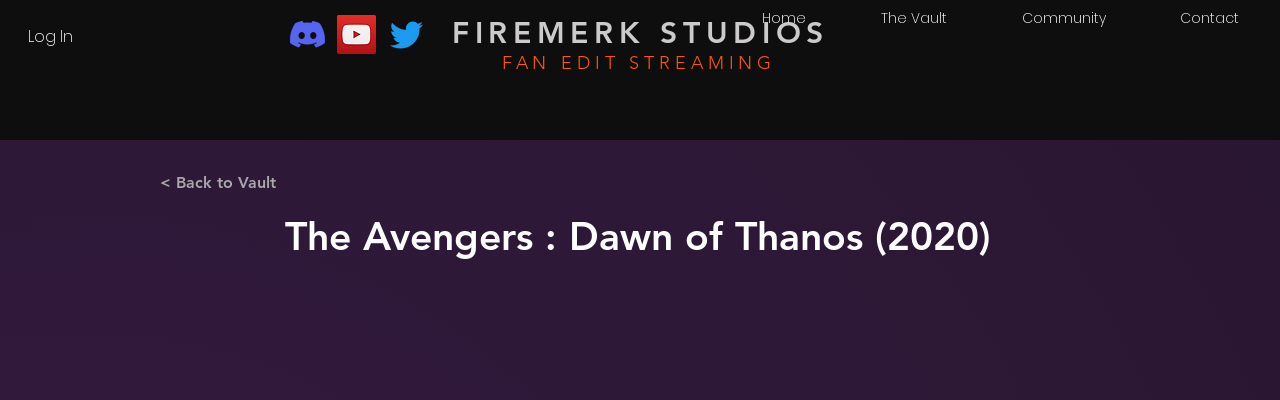

--- FILE ---
content_type: text/html; charset=UTF-8
request_url: https://www.firemerkstudios.com/the-avengers-dawn-of-thanos
body_size: 199682
content:
<!DOCTYPE html>
<html lang="en">
<head>
  
  <!-- SEO Tags -->
  <title>The Avengers: Dawn of Thanos | FireMerk Studios</title>
  <link rel="canonical" href="https://www.firemerkstudios.com/the-avengers-dawn-of-thanos"/>
  <meta property="og:title" content="The Avengers: Dawn of Thanos | FireMerk Studios"/>
  <meta property="og:url" content="https://www.firemerkstudios.com/the-avengers-dawn-of-thanos"/>
  <meta property="og:site_name" content="FireMerk Studios"/>
  <meta property="og:type" content="website"/>
  <meta name="google-site-verification" content="Fb66YReZzS_gGFx0yFwgqDpdM-j_oc-oeUAjCWHNuFw"/>
  <meta name="twitter:card" content="summary_large_image"/>
  <meta name="twitter:title" content="The Avengers: Dawn of Thanos | FireMerk Studios"/>

  
  <meta charset='utf-8'>
  <meta name="viewport" content="width=device-width, initial-scale=1" id="wixDesktopViewport" />
  <meta http-equiv="X-UA-Compatible" content="IE=edge">
  <meta name="generator" content="Wix.com Website Builder"/>

  <link rel="icon" sizes="192x192" href="https://static.wixstatic.com/media/d573b1_060d718f577d4355aa231616a61726bf%7Emv2_d_1414_1414_s_2.jpeg/v1/fill/w_192%2Ch_192%2Clg_1%2Cusm_0.66_1.00_0.01/d573b1_060d718f577d4355aa231616a61726bf%7Emv2_d_1414_1414_s_2.jpeg" type="image/png"/>
  <link rel="shortcut icon" href="https://static.wixstatic.com/media/d573b1_060d718f577d4355aa231616a61726bf%7Emv2_d_1414_1414_s_2.jpeg/v1/fill/w_192%2Ch_192%2Clg_1%2Cusm_0.66_1.00_0.01/d573b1_060d718f577d4355aa231616a61726bf%7Emv2_d_1414_1414_s_2.jpeg" type="image/png"/>
  <link rel="apple-touch-icon" href="https://static.wixstatic.com/media/d573b1_060d718f577d4355aa231616a61726bf%7Emv2_d_1414_1414_s_2.jpeg/v1/fill/w_180%2Ch_180%2Clg_1%2Cusm_0.66_1.00_0.01/d573b1_060d718f577d4355aa231616a61726bf%7Emv2_d_1414_1414_s_2.jpeg" type="image/png"/>

  <!-- Safari Pinned Tab Icon -->
  <!-- <link rel="mask-icon" href="https://static.wixstatic.com/media/d573b1_060d718f577d4355aa231616a61726bf%7Emv2_d_1414_1414_s_2.jpeg/v1/fill/w_192%2Ch_192%2Clg_1%2Cusm_0.66_1.00_0.01/d573b1_060d718f577d4355aa231616a61726bf%7Emv2_d_1414_1414_s_2.jpeg"> -->

  <!-- Original trials -->
  


  <!-- Segmenter Polyfill -->
  <script>
    if (!window.Intl || !window.Intl.Segmenter) {
      (function() {
        var script = document.createElement('script');
        script.src = 'https://static.parastorage.com/unpkg/@formatjs/intl-segmenter@11.7.10/polyfill.iife.js';
        document.head.appendChild(script);
      })();
    }
  </script>

  <!-- Legacy Polyfills -->
  <script nomodule="" src="https://static.parastorage.com/unpkg/core-js-bundle@3.2.1/minified.js"></script>
  <script nomodule="" src="https://static.parastorage.com/unpkg/focus-within-polyfill@5.0.9/dist/focus-within-polyfill.js"></script>

  <!-- Performance API Polyfills -->
  <script>
  (function () {
    var noop = function noop() {};
    if ("performance" in window === false) {
      window.performance = {};
    }
    window.performance.mark = performance.mark || noop;
    window.performance.measure = performance.measure || noop;
    if ("now" in window.performance === false) {
      var nowOffset = Date.now();
      if (performance.timing && performance.timing.navigationStart) {
        nowOffset = performance.timing.navigationStart;
      }
      window.performance.now = function now() {
        return Date.now() - nowOffset;
      };
    }
  })();
  </script>

  <!-- Globals Definitions -->
  <script>
    (function () {
      var now = Date.now()
      window.initialTimestamps = {
        initialTimestamp: now,
        initialRequestTimestamp: Math.round(performance.timeOrigin ? performance.timeOrigin : now - performance.now())
      }

      window.thunderboltTag = "libs-releases-GA-local"
      window.thunderboltVersion = "1.16803.0"
    })();
  </script>

  <!-- Essential Viewer Model -->
  <script type="application/json" id="wix-essential-viewer-model">{"fleetConfig":{"fleetName":"thunderbolt-seo-isolated-renderer","type":"GA","code":0},"mode":{"qa":false,"enableTestApi":false,"debug":false,"ssrIndicator":false,"ssrOnly":false,"siteAssetsFallback":"enable","versionIndicator":false},"componentsLibrariesTopology":[{"artifactId":"editor-elements","namespace":"wixui","url":"https:\/\/static.parastorage.com\/services\/editor-elements\/1.14868.0"},{"artifactId":"editor-elements","namespace":"dsgnsys","url":"https:\/\/static.parastorage.com\/services\/editor-elements\/1.14868.0"}],"siteFeaturesConfigs":{"sessionManager":{"isRunningInDifferentSiteContext":false}},"language":{"userLanguage":"en"},"siteAssets":{"clientTopology":{"mediaRootUrl":"https:\/\/static.wixstatic.com","scriptsUrl":"static.parastorage.com","staticMediaUrl":"https:\/\/static.wixstatic.com\/media","moduleRepoUrl":"https:\/\/static.parastorage.com\/unpkg","fileRepoUrl":"https:\/\/static.parastorage.com\/services","viewerAppsUrl":"https:\/\/viewer-apps.parastorage.com","viewerAssetsUrl":"https:\/\/viewer-assets.parastorage.com","siteAssetsUrl":"https:\/\/siteassets.parastorage.com","pageJsonServerUrls":["https:\/\/pages.parastorage.com","https:\/\/staticorigin.wixstatic.com","https:\/\/www.firemerkstudios.com","https:\/\/fallback.wix.com\/wix-html-editor-pages-webapp\/page"],"pathOfTBModulesInFileRepoForFallback":"wix-thunderbolt\/dist\/"}},"siteFeatures":["accessibility","appMonitoring","assetsLoader","businessLogger","captcha","clickHandlerRegistrar","commonConfig","componentsLoader","componentsRegistry","consentPolicy","cyclicTabbing","domSelectors","dynamicPages","environmentWixCodeSdk","environment","locationWixCodeSdk","mpaNavigation","navigationManager","navigationPhases","ooi","pages","panorama","protectedPages","renderer","reporter","routerFetch","router","scrollRestoration","seoWixCodeSdk","seo","sessionManager","siteMembersWixCodeSdk","siteMembers","siteScrollBlocker","siteWixCodeSdk","speculationRules","ssrCache","stores","structureApi","thunderboltInitializer","tpaCommons","tpaWorkerFeature","translations","usedPlatformApis","warmupData","windowMessageRegistrar","windowWixCodeSdk","wixCustomElementComponent","wixEmbedsApi","componentsReact","platform"],"site":{"externalBaseUrl":"https:\/\/www.firemerkstudios.com","isSEO":true},"media":{"staticMediaUrl":"https:\/\/static.wixstatic.com\/media","mediaRootUrl":"https:\/\/static.wixstatic.com\/","staticVideoUrl":"https:\/\/video.wixstatic.com\/"},"requestUrl":"https:\/\/www.firemerkstudios.com\/the-avengers-dawn-of-thanos","rollout":{"siteAssetsVersionsRollout":false,"isDACRollout":0,"isTBRollout":false},"commonConfig":{"brand":"wix","host":"VIEWER","bsi":"","consentPolicy":{},"consentPolicyHeader":{},"siteRevision":"2","branchId":"cf198753-9717-4443-a021-3483723f6eb2","renderingFlow":"NONE","language":"en","locale":"en-us"},"interactionSampleRatio":0.01,"dynamicModelUrl":"https:\/\/www.firemerkstudios.com\/_api\/v2\/dynamicmodel","accessTokensUrl":"https:\/\/www.firemerkstudios.com\/_api\/v1\/access-tokens","isExcludedFromSecurityExperiments":false,"experiments":{"specs.thunderbolt.hardenFetchAndXHR":true,"specs.thunderbolt.securityExperiments":true}}</script>
  <script>window.viewerModel = JSON.parse(document.getElementById('wix-essential-viewer-model').textContent)</script>

  <script>
    window.commonConfig = viewerModel.commonConfig
  </script>

  
  <!-- BEGIN handleAccessTokens bundle -->

  <script data-url="https://static.parastorage.com/services/wix-thunderbolt/dist/handleAccessTokens.inline.4f2f9a53.bundle.min.js">(()=>{"use strict";function e(e){let{context:o,property:r,value:n,enumerable:i=!0}=e,c=e.get,l=e.set;if(!r||void 0===n&&!c&&!l)return new Error("property and value are required");let a=o||globalThis,s=a?.[r],u={};if(void 0!==n)u.value=n;else{if(c){let e=t(c);e&&(u.get=e)}if(l){let e=t(l);e&&(u.set=e)}}let p={...u,enumerable:i||!1,configurable:!1};void 0!==n&&(p.writable=!1);try{Object.defineProperty(a,r,p)}catch(e){return e instanceof TypeError?s:e}return s}function t(e,t){return"function"==typeof e?e:!0===e?.async&&"function"==typeof e.func?t?async function(t){return e.func(t)}:async function(){return e.func()}:"function"==typeof e?.func?e.func:void 0}try{e({property:"strictDefine",value:e})}catch{}try{e({property:"defineStrictObject",value:r})}catch{}try{e({property:"defineStrictMethod",value:n})}catch{}var o=["toString","toLocaleString","valueOf","constructor","prototype"];function r(t){let{context:n,property:c,propertiesToExclude:l=[],skipPrototype:a=!1,hardenPrototypePropertiesToExclude:s=[]}=t;if(!c)return new Error("property is required");let u=(n||globalThis)[c],p={},f=i(n,c);u&&("object"==typeof u||"function"==typeof u)&&Reflect.ownKeys(u).forEach(t=>{if(!l.includes(t)&&!o.includes(t)){let o=i(u,t);if(o&&(o.writable||o.configurable)){let{value:r,get:n,set:i,enumerable:c=!1}=o,l={};void 0!==r?l.value=r:n?l.get=n:i&&(l.set=i);try{let o=e({context:u,property:t,...l,enumerable:c});p[t]=o}catch(e){if(!(e instanceof TypeError))throw e;try{p[t]=o.value||o.get||o.set}catch{}}}}});let d={originalObject:u,originalProperties:p};if(!a&&void 0!==u?.prototype){let e=r({context:u,property:"prototype",propertiesToExclude:s,skipPrototype:!0});e instanceof Error||(d.originalPrototype=e?.originalObject,d.originalPrototypeProperties=e?.originalProperties)}return e({context:n,property:c,value:u,enumerable:f?.enumerable}),d}function n(t,o){let r=(o||globalThis)[t],n=i(o||globalThis,t);return r&&n&&(n.writable||n.configurable)?(Object.freeze(r),e({context:globalThis,property:t,value:r})):r}function i(e,t){if(e&&t)try{return Reflect.getOwnPropertyDescriptor(e,t)}catch{return}}function c(e){if("string"!=typeof e)return e;try{return decodeURIComponent(e).toLowerCase().trim()}catch{return e.toLowerCase().trim()}}function l(e,t){let o="";if("string"==typeof e)o=e.split("=")[0]?.trim()||"";else{if(!e||"string"!=typeof e.name)return!1;o=e.name}return t.has(c(o)||"")}function a(e,t){let o;return o="string"==typeof e?e.split(";").map(e=>e.trim()).filter(e=>e.length>0):e||[],o.filter(e=>!l(e,t))}var s=null;function u(){return null===s&&(s=typeof Document>"u"?void 0:Object.getOwnPropertyDescriptor(Document.prototype,"cookie")),s}function p(t,o){if(!globalThis?.cookieStore)return;let r=globalThis.cookieStore.get.bind(globalThis.cookieStore),n=globalThis.cookieStore.getAll.bind(globalThis.cookieStore),i=globalThis.cookieStore.set.bind(globalThis.cookieStore),c=globalThis.cookieStore.delete.bind(globalThis.cookieStore);return e({context:globalThis.CookieStore.prototype,property:"get",value:async function(e){return l(("string"==typeof e?e:e.name)||"",t)?null:r.call(this,e)},enumerable:!0}),e({context:globalThis.CookieStore.prototype,property:"getAll",value:async function(){return a(await n.apply(this,Array.from(arguments)),t)},enumerable:!0}),e({context:globalThis.CookieStore.prototype,property:"set",value:async function(){let e=Array.from(arguments);if(!l(1===e.length?e[0].name:e[0],t))return i.apply(this,e);o&&console.warn(o)},enumerable:!0}),e({context:globalThis.CookieStore.prototype,property:"delete",value:async function(){let e=Array.from(arguments);if(!l(1===e.length?e[0].name:e[0],t))return c.apply(this,e)},enumerable:!0}),e({context:globalThis.cookieStore,property:"prototype",value:globalThis.CookieStore.prototype,enumerable:!1}),e({context:globalThis,property:"cookieStore",value:globalThis.cookieStore,enumerable:!0}),{get:r,getAll:n,set:i,delete:c}}var f=["TextEncoder","TextDecoder","XMLHttpRequestEventTarget","EventTarget","URL","JSON","Reflect","Object","Array","Map","Set","WeakMap","WeakSet","Promise","Symbol","Error"],d=["addEventListener","removeEventListener","dispatchEvent","encodeURI","encodeURIComponent","decodeURI","decodeURIComponent"];const y=(e,t)=>{try{const o=t?t.get.call(document):document.cookie;return o.split(";").map(e=>e.trim()).filter(t=>t?.startsWith(e))[0]?.split("=")[1]}catch(e){return""}},g=(e="",t="",o="/")=>`${e}=; ${t?`domain=${t};`:""} max-age=0; path=${o}; expires=Thu, 01 Jan 1970 00:00:01 GMT`;function m(){(function(){if("undefined"!=typeof window){const e=performance.getEntriesByType("navigation")[0];return"back_forward"===(e?.type||"")}return!1})()&&function(){const{counter:e}=function(){const e=b("getItem");if(e){const[t,o]=e.split("-"),r=o?parseInt(o,10):0;if(r>=3){const e=t?Number(t):0;if(Date.now()-e>6e4)return{counter:0}}return{counter:r}}return{counter:0}}();e<3?(!function(e=1){b("setItem",`${Date.now()}-${e}`)}(e+1),window.location.reload()):console.error("ATS: Max reload attempts reached")}()}function b(e,t){try{return sessionStorage[e]("reload",t||"")}catch(e){console.error("ATS: Error calling sessionStorage:",e)}}const h="client-session-bind",v="sec-fetch-unsupported",{experiments:w}=window.viewerModel,T=[h,"client-binding",v,"svSession","smSession","server-session-bind","wixSession2","wixSession3"].map(e=>e.toLowerCase()),{cookie:S}=function(t,o){let r=new Set(t);return e({context:document,property:"cookie",set:{func:e=>function(e,t,o,r){let n=u(),i=c(t.split(";")[0]||"")||"";[...o].every(e=>!i.startsWith(e.toLowerCase()))&&n?.set?n.set.call(e,t):r&&console.warn(r)}(document,e,r,o)},get:{func:()=>function(e,t){let o=u();if(!o?.get)throw new Error("Cookie descriptor or getter not available");return a(o.get.call(e),t).join("; ")}(document,r)},enumerable:!0}),{cookieStore:p(r,o),cookie:u()}}(T),k="tbReady",x="security_overrideGlobals",{experiments:E,siteFeaturesConfigs:C,accessTokensUrl:P}=window.viewerModel,R=P,M={},O=(()=>{const e=y(h,S);if(w["specs.thunderbolt.browserCacheReload"]){y(v,S)||e?b("removeItem"):m()}return(()=>{const e=g(h),t=g(h,location.hostname);S.set.call(document,e),S.set.call(document,t)})(),e})();O&&(M["client-binding"]=O);const D=fetch;addEventListener(k,function e(t){const{logger:o}=t.detail;try{window.tb.init({fetch:D,fetchHeaders:M})}catch(e){const t=new Error("TB003");o.meter(`${x}_${t.message}`,{paramsOverrides:{errorType:x,eventString:t.message}}),window?.viewerModel?.mode.debug&&console.error(e)}finally{removeEventListener(k,e)}}),E["specs.thunderbolt.hardenFetchAndXHR"]||(window.fetchDynamicModel=()=>C.sessionManager.isRunningInDifferentSiteContext?Promise.resolve({}):fetch(R,{credentials:"same-origin",headers:M}).then(function(e){if(!e.ok)throw new Error(`[${e.status}]${e.statusText}`);return e.json()}),window.dynamicModelPromise=window.fetchDynamicModel())})();
//# sourceMappingURL=https://static.parastorage.com/services/wix-thunderbolt/dist/handleAccessTokens.inline.4f2f9a53.bundle.min.js.map</script>

<!-- END handleAccessTokens bundle -->

<!-- BEGIN overrideGlobals bundle -->

<script data-url="https://static.parastorage.com/services/wix-thunderbolt/dist/overrideGlobals.inline.ec13bfcf.bundle.min.js">(()=>{"use strict";function e(e){let{context:r,property:o,value:n,enumerable:i=!0}=e,c=e.get,a=e.set;if(!o||void 0===n&&!c&&!a)return new Error("property and value are required");let l=r||globalThis,u=l?.[o],s={};if(void 0!==n)s.value=n;else{if(c){let e=t(c);e&&(s.get=e)}if(a){let e=t(a);e&&(s.set=e)}}let p={...s,enumerable:i||!1,configurable:!1};void 0!==n&&(p.writable=!1);try{Object.defineProperty(l,o,p)}catch(e){return e instanceof TypeError?u:e}return u}function t(e,t){return"function"==typeof e?e:!0===e?.async&&"function"==typeof e.func?t?async function(t){return e.func(t)}:async function(){return e.func()}:"function"==typeof e?.func?e.func:void 0}try{e({property:"strictDefine",value:e})}catch{}try{e({property:"defineStrictObject",value:o})}catch{}try{e({property:"defineStrictMethod",value:n})}catch{}var r=["toString","toLocaleString","valueOf","constructor","prototype"];function o(t){let{context:n,property:c,propertiesToExclude:a=[],skipPrototype:l=!1,hardenPrototypePropertiesToExclude:u=[]}=t;if(!c)return new Error("property is required");let s=(n||globalThis)[c],p={},f=i(n,c);s&&("object"==typeof s||"function"==typeof s)&&Reflect.ownKeys(s).forEach(t=>{if(!a.includes(t)&&!r.includes(t)){let r=i(s,t);if(r&&(r.writable||r.configurable)){let{value:o,get:n,set:i,enumerable:c=!1}=r,a={};void 0!==o?a.value=o:n?a.get=n:i&&(a.set=i);try{let r=e({context:s,property:t,...a,enumerable:c});p[t]=r}catch(e){if(!(e instanceof TypeError))throw e;try{p[t]=r.value||r.get||r.set}catch{}}}}});let d={originalObject:s,originalProperties:p};if(!l&&void 0!==s?.prototype){let e=o({context:s,property:"prototype",propertiesToExclude:u,skipPrototype:!0});e instanceof Error||(d.originalPrototype=e?.originalObject,d.originalPrototypeProperties=e?.originalProperties)}return e({context:n,property:c,value:s,enumerable:f?.enumerable}),d}function n(t,r){let o=(r||globalThis)[t],n=i(r||globalThis,t);return o&&n&&(n.writable||n.configurable)?(Object.freeze(o),e({context:globalThis,property:t,value:o})):o}function i(e,t){if(e&&t)try{return Reflect.getOwnPropertyDescriptor(e,t)}catch{return}}function c(e){if("string"!=typeof e)return e;try{return decodeURIComponent(e).toLowerCase().trim()}catch{return e.toLowerCase().trim()}}function a(e,t){return e instanceof Headers?e.forEach((r,o)=>{l(o,t)||e.delete(o)}):Object.keys(e).forEach(r=>{l(r,t)||delete e[r]}),e}function l(e,t){return!t.has(c(e)||"")}function u(e,t){let r=!0,o=function(e){let t,r;if(globalThis.Request&&e instanceof Request)t=e.url;else{if("function"!=typeof e?.toString)throw new Error("Unsupported type for url");t=e.toString()}try{return new URL(t).pathname}catch{return r=t.replace(/#.+/gi,"").split("?").shift(),r.startsWith("/")?r:`/${r}`}}(e),n=c(o);return n&&t.some(e=>n.includes(e))&&(r=!1),r}function s(t,r,o){let n=fetch,i=XMLHttpRequest,c=new Set(r);function s(){let e=new i,r=e.open,n=e.setRequestHeader;return e.open=function(){let n=Array.from(arguments),i=n[1];if(n.length<2||u(i,t))return r.apply(e,n);throw new Error(o||`Request not allowed for path ${i}`)},e.setRequestHeader=function(t,r){l(decodeURIComponent(t),c)&&n.call(e,t,r)},e}return e({property:"fetch",value:function(){let e=function(e,t){return globalThis.Request&&e[0]instanceof Request&&e[0]?.headers?a(e[0].headers,t):e[1]?.headers&&a(e[1].headers,t),e}(arguments,c);return u(arguments[0],t)?n.apply(globalThis,Array.from(e)):new Promise((e,t)=>{t(new Error(o||`Request not allowed for path ${arguments[0]}`))})},enumerable:!0}),e({property:"XMLHttpRequest",value:s,enumerable:!0}),Object.keys(i).forEach(e=>{s[e]=i[e]}),{fetch:n,XMLHttpRequest:i}}var p=["TextEncoder","TextDecoder","XMLHttpRequestEventTarget","EventTarget","URL","JSON","Reflect","Object","Array","Map","Set","WeakMap","WeakSet","Promise","Symbol","Error"],f=["addEventListener","removeEventListener","dispatchEvent","encodeURI","encodeURIComponent","decodeURI","decodeURIComponent"];const d=function(){let t=globalThis.open,r=document.open;function o(e,r,o){let n="string"!=typeof e,i=t.call(window,e,r,o);return n||e&&function(e){return e.startsWith("//")&&/(?:[a-z0-9](?:[a-z0-9-]{0,61}[a-z0-9])?\.)+[a-z0-9][a-z0-9-]{0,61}[a-z0-9]/g.test(`${location.protocol}:${e}`)&&(e=`${location.protocol}${e}`),!e.startsWith("http")||new URL(e).hostname===location.hostname}(e)?{}:i}return e({property:"open",value:o,context:globalThis,enumerable:!0}),e({property:"open",value:function(e,t,n){return e?o(e,t,n):r.call(document,e||"",t||"",n||"")},context:document,enumerable:!0}),{open:t,documentOpen:r}},y=function(){let t=document.createElement,r=Element.prototype.setAttribute,o=Element.prototype.setAttributeNS;return e({property:"createElement",context:document,value:function(n,i){let a=t.call(document,n,i);if("iframe"===c(n)){e({property:"srcdoc",context:a,get:()=>"",set:()=>{console.warn("`srcdoc` is not allowed in iframe elements.")}});let t=function(e,t){"srcdoc"!==e.toLowerCase()?r.call(a,e,t):console.warn("`srcdoc` attribute is not allowed to be set.")},n=function(e,t,r){"srcdoc"!==t.toLowerCase()?o.call(a,e,t,r):console.warn("`srcdoc` attribute is not allowed to be set.")};a.setAttribute=t,a.setAttributeNS=n}return a},enumerable:!0}),{createElement:t,setAttribute:r,setAttributeNS:o}},m=["client-binding"],b=["/_api/v1/access-tokens","/_api/v2/dynamicmodel","/_api/one-app-session-web/v3/businesses"],h=function(){let t=setTimeout,r=setInterval;return o("setTimeout",0,globalThis),o("setInterval",0,globalThis),{setTimeout:t,setInterval:r};function o(t,r,o){let n=o||globalThis,i=n[t];if(!i||"function"!=typeof i)throw new Error(`Function ${t} not found or is not a function`);e({property:t,value:function(){let e=Array.from(arguments);if("string"!=typeof e[r])return i.apply(n,e);console.warn(`Calling ${t} with a String Argument at index ${r} is not allowed`)},context:o,enumerable:!0})}},v=function(){if(navigator&&"serviceWorker"in navigator){let t=navigator.serviceWorker.register;return e({context:navigator.serviceWorker,property:"register",value:function(){console.log("Service worker registration is not allowed")},enumerable:!0}),{register:t}}return{}};performance.mark("overrideGlobals started");const{isExcludedFromSecurityExperiments:g,experiments:w}=window.viewerModel,E=!g&&w["specs.thunderbolt.securityExperiments"];try{d(),E&&y(),w["specs.thunderbolt.hardenFetchAndXHR"]&&E&&s(b,m),v(),(e=>{let t=[],r=[];r=r.concat(["TextEncoder","TextDecoder"]),e&&(r=r.concat(["XMLHttpRequestEventTarget","EventTarget"])),r=r.concat(["URL","JSON"]),e&&(t=t.concat(["addEventListener","removeEventListener"])),t=t.concat(["encodeURI","encodeURIComponent","decodeURI","decodeURIComponent"]),r=r.concat(["String","Number"]),e&&r.push("Object"),r=r.concat(["Reflect"]),t.forEach(e=>{n(e),["addEventListener","removeEventListener"].includes(e)&&n(e,document)}),r.forEach(e=>{o({property:e})})})(E),E&&h()}catch(e){window?.viewerModel?.mode.debug&&console.error(e);const t=new Error("TB006");window.fedops?.reportError(t,"security_overrideGlobals"),window.Sentry?window.Sentry.captureException(t):globalThis.defineStrictProperty("sentryBuffer",[t],window,!1)}performance.mark("overrideGlobals ended")})();
//# sourceMappingURL=https://static.parastorage.com/services/wix-thunderbolt/dist/overrideGlobals.inline.ec13bfcf.bundle.min.js.map</script>

<!-- END overrideGlobals bundle -->


  
  <script>
    window.commonConfig = viewerModel.commonConfig

	
  </script>

  <!-- Initial CSS -->
  <style data-url="https://static.parastorage.com/services/wix-thunderbolt/dist/main.347af09f.min.css">@keyframes slide-horizontal-new{0%{transform:translateX(100%)}}@keyframes slide-horizontal-old{80%{opacity:1}to{opacity:0;transform:translateX(-100%)}}@keyframes slide-vertical-new{0%{transform:translateY(-100%)}}@keyframes slide-vertical-old{80%{opacity:1}to{opacity:0;transform:translateY(100%)}}@keyframes out-in-new{0%{opacity:0}}@keyframes out-in-old{to{opacity:0}}:root:active-view-transition{view-transition-name:none}::view-transition{pointer-events:none}:root:active-view-transition::view-transition-new(page-group),:root:active-view-transition::view-transition-old(page-group){animation-duration:.6s;cursor:wait;pointer-events:all}:root:active-view-transition-type(SlideHorizontal)::view-transition-old(page-group){animation:slide-horizontal-old .6s cubic-bezier(.83,0,.17,1) forwards;mix-blend-mode:normal}:root:active-view-transition-type(SlideHorizontal)::view-transition-new(page-group){animation:slide-horizontal-new .6s cubic-bezier(.83,0,.17,1) backwards;mix-blend-mode:normal}:root:active-view-transition-type(SlideVertical)::view-transition-old(page-group){animation:slide-vertical-old .6s cubic-bezier(.83,0,.17,1) forwards;mix-blend-mode:normal}:root:active-view-transition-type(SlideVertical)::view-transition-new(page-group){animation:slide-vertical-new .6s cubic-bezier(.83,0,.17,1) backwards;mix-blend-mode:normal}:root:active-view-transition-type(OutIn)::view-transition-old(page-group){animation:out-in-old .35s cubic-bezier(.22,1,.36,1) forwards}:root:active-view-transition-type(OutIn)::view-transition-new(page-group){animation:out-in-new .35s cubic-bezier(.64,0,.78,0) .35s backwards}@media(prefers-reduced-motion:reduce){::view-transition-group(*),::view-transition-new(*),::view-transition-old(*){animation:none!important}}body,html{background:transparent;border:0;margin:0;outline:0;padding:0;vertical-align:baseline}body{--scrollbar-width:0px;font-family:Arial,Helvetica,sans-serif;font-size:10px}body,html{height:100%}body{overflow-x:auto;overflow-y:scroll}body:not(.responsive) #site-root{min-width:var(--site-width);width:100%}body:not([data-js-loaded]) [data-hide-prejs]{visibility:hidden}interact-element{display:contents}#SITE_CONTAINER{position:relative}:root{--one-unit:1vw;--section-max-width:9999px;--spx-stopper-max:9999px;--spx-stopper-min:0px;--browser-zoom:1}@supports(-webkit-appearance:none) and (stroke-color:transparent){:root{--safari-sticky-fix:opacity;--experimental-safari-sticky-fix:translateZ(0)}}@supports(container-type:inline-size){:root{--one-unit:1cqw}}[id^=oldHoverBox-]{mix-blend-mode:plus-lighter;transition:opacity .5s ease,visibility .5s ease}[data-mesh-id$=inlineContent-gridContainer]:has(>[id^=oldHoverBox-]){isolation:isolate}</style>
<style data-url="https://static.parastorage.com/services/wix-thunderbolt/dist/main.renderer.25146d00.min.css">a,abbr,acronym,address,applet,b,big,blockquote,button,caption,center,cite,code,dd,del,dfn,div,dl,dt,em,fieldset,font,footer,form,h1,h2,h3,h4,h5,h6,header,i,iframe,img,ins,kbd,label,legend,li,nav,object,ol,p,pre,q,s,samp,section,small,span,strike,strong,sub,sup,table,tbody,td,tfoot,th,thead,title,tr,tt,u,ul,var{background:transparent;border:0;margin:0;outline:0;padding:0;vertical-align:baseline}input,select,textarea{box-sizing:border-box;font-family:Helvetica,Arial,sans-serif}ol,ul{list-style:none}blockquote,q{quotes:none}ins{text-decoration:none}del{text-decoration:line-through}table{border-collapse:collapse;border-spacing:0}a{cursor:pointer;text-decoration:none}.testStyles{overflow-y:hidden}.reset-button{-webkit-appearance:none;background:none;border:0;color:inherit;font:inherit;line-height:normal;outline:0;overflow:visible;padding:0;-webkit-user-select:none;-moz-user-select:none;-ms-user-select:none}:focus{outline:none}body.device-mobile-optimized:not(.disable-site-overflow){overflow-x:hidden;overflow-y:scroll}body.device-mobile-optimized:not(.responsive) #SITE_CONTAINER{margin-left:auto;margin-right:auto;overflow-x:visible;position:relative;width:320px}body.device-mobile-optimized:not(.responsive):not(.blockSiteScrolling) #SITE_CONTAINER{margin-top:0}body.device-mobile-optimized>*{max-width:100%!important}body.device-mobile-optimized #site-root{overflow-x:hidden;overflow-y:hidden}@supports(overflow:clip){body.device-mobile-optimized #site-root{overflow-x:clip;overflow-y:clip}}body.device-mobile-non-optimized #SITE_CONTAINER #site-root{overflow-x:clip;overflow-y:clip}body.device-mobile-non-optimized.fullScreenMode{background-color:#5f6360}body.device-mobile-non-optimized.fullScreenMode #MOBILE_ACTIONS_MENU,body.device-mobile-non-optimized.fullScreenMode #SITE_BACKGROUND,body.device-mobile-non-optimized.fullScreenMode #site-root,body.fullScreenMode #WIX_ADS{visibility:hidden}body.fullScreenMode{overflow-x:hidden!important;overflow-y:hidden!important}body.fullScreenMode.device-mobile-optimized #TINY_MENU{opacity:0;pointer-events:none}body.fullScreenMode-scrollable.device-mobile-optimized{overflow-x:hidden!important;overflow-y:auto!important}body.fullScreenMode-scrollable.device-mobile-optimized #masterPage,body.fullScreenMode-scrollable.device-mobile-optimized #site-root{overflow-x:hidden!important;overflow-y:hidden!important}body.fullScreenMode-scrollable.device-mobile-optimized #SITE_BACKGROUND,body.fullScreenMode-scrollable.device-mobile-optimized #masterPage{height:auto!important}body.fullScreenMode-scrollable.device-mobile-optimized #masterPage.mesh-layout{height:0!important}body.blockSiteScrolling,body.siteScrollingBlocked{position:fixed;width:100%}body.siteScrollingBlockedIOSFix{overflow:hidden!important}body.blockSiteScrolling #SITE_CONTAINER{margin-top:calc(var(--blocked-site-scroll-margin-top)*-1)}#site-root{margin:0 auto;min-height:100%;position:relative;top:var(--wix-ads-height)}#site-root img:not([src]){visibility:hidden}#site-root svg img:not([src]){visibility:visible}.auto-generated-link{color:inherit}#SCROLL_TO_BOTTOM,#SCROLL_TO_TOP{height:0}.has-click-trigger{cursor:pointer}.fullScreenOverlay{bottom:0;display:flex;justify-content:center;left:0;overflow-y:hidden;position:fixed;right:0;top:-60px;z-index:1005}.fullScreenOverlay>.fullScreenOverlayContent{bottom:0;left:0;margin:0 auto;overflow:hidden;position:absolute;right:0;top:60px;transform:translateZ(0)}[data-mesh-id$=centeredContent],[data-mesh-id$=form],[data-mesh-id$=inlineContent]{pointer-events:none;position:relative}[data-mesh-id$=-gridWrapper],[data-mesh-id$=-rotated-wrapper]{pointer-events:none}[data-mesh-id$=-gridContainer]>*,[data-mesh-id$=-rotated-wrapper]>*,[data-mesh-id$=inlineContent]>:not([data-mesh-id$=-gridContainer]){pointer-events:auto}.device-mobile-optimized #masterPage.mesh-layout #SOSP_CONTAINER_CUSTOM_ID{grid-area:2/1/3/2;-ms-grid-row:2;position:relative}#masterPage.mesh-layout{-ms-grid-rows:max-content max-content min-content max-content;-ms-grid-columns:100%;align-items:start;display:-ms-grid;display:grid;grid-template-columns:100%;grid-template-rows:max-content max-content min-content max-content;justify-content:stretch}#masterPage.mesh-layout #PAGES_CONTAINER,#masterPage.mesh-layout #SITE_FOOTER-placeholder,#masterPage.mesh-layout #SITE_FOOTER_WRAPPER,#masterPage.mesh-layout #SITE_HEADER-placeholder,#masterPage.mesh-layout #SITE_HEADER_WRAPPER,#masterPage.mesh-layout #SOSP_CONTAINER_CUSTOM_ID[data-state~=mobileView],#masterPage.mesh-layout #soapAfterPagesContainer,#masterPage.mesh-layout #soapBeforePagesContainer{-ms-grid-row-align:start;-ms-grid-column-align:start;-ms-grid-column:1}#masterPage.mesh-layout #SITE_HEADER-placeholder,#masterPage.mesh-layout #SITE_HEADER_WRAPPER{grid-area:1/1/2/2;-ms-grid-row:1}#masterPage.mesh-layout #PAGES_CONTAINER,#masterPage.mesh-layout #soapAfterPagesContainer,#masterPage.mesh-layout #soapBeforePagesContainer{grid-area:3/1/4/2;-ms-grid-row:3}#masterPage.mesh-layout #soapAfterPagesContainer,#masterPage.mesh-layout #soapBeforePagesContainer{width:100%}#masterPage.mesh-layout #PAGES_CONTAINER{align-self:stretch}#masterPage.mesh-layout main#PAGES_CONTAINER{display:block}#masterPage.mesh-layout #SITE_FOOTER-placeholder,#masterPage.mesh-layout #SITE_FOOTER_WRAPPER{grid-area:4/1/5/2;-ms-grid-row:4}#masterPage.mesh-layout #SITE_PAGES,#masterPage.mesh-layout [data-mesh-id=PAGES_CONTAINERcenteredContent],#masterPage.mesh-layout [data-mesh-id=PAGES_CONTAINERinlineContent]{height:100%}#masterPage.mesh-layout.desktop>*{width:100%}#masterPage.mesh-layout #PAGES_CONTAINER,#masterPage.mesh-layout #SITE_FOOTER,#masterPage.mesh-layout #SITE_FOOTER_WRAPPER,#masterPage.mesh-layout #SITE_HEADER,#masterPage.mesh-layout #SITE_HEADER_WRAPPER,#masterPage.mesh-layout #SITE_PAGES,#masterPage.mesh-layout #masterPageinlineContent{position:relative}#masterPage.mesh-layout #SITE_HEADER{grid-area:1/1/2/2}#masterPage.mesh-layout #SITE_FOOTER{grid-area:4/1/5/2}#masterPage.mesh-layout.overflow-x-clip #SITE_FOOTER,#masterPage.mesh-layout.overflow-x-clip #SITE_HEADER{overflow-x:clip}[data-z-counter]{z-index:0}[data-z-counter="0"]{z-index:auto}.wixSiteProperties{-webkit-font-smoothing:antialiased;-moz-osx-font-smoothing:grayscale}:root{--wst-button-color-fill-primary:rgb(var(--color_48));--wst-button-color-border-primary:rgb(var(--color_49));--wst-button-color-text-primary:rgb(var(--color_50));--wst-button-color-fill-primary-hover:rgb(var(--color_51));--wst-button-color-border-primary-hover:rgb(var(--color_52));--wst-button-color-text-primary-hover:rgb(var(--color_53));--wst-button-color-fill-primary-disabled:rgb(var(--color_54));--wst-button-color-border-primary-disabled:rgb(var(--color_55));--wst-button-color-text-primary-disabled:rgb(var(--color_56));--wst-button-color-fill-secondary:rgb(var(--color_57));--wst-button-color-border-secondary:rgb(var(--color_58));--wst-button-color-text-secondary:rgb(var(--color_59));--wst-button-color-fill-secondary-hover:rgb(var(--color_60));--wst-button-color-border-secondary-hover:rgb(var(--color_61));--wst-button-color-text-secondary-hover:rgb(var(--color_62));--wst-button-color-fill-secondary-disabled:rgb(var(--color_63));--wst-button-color-border-secondary-disabled:rgb(var(--color_64));--wst-button-color-text-secondary-disabled:rgb(var(--color_65));--wst-color-fill-base-1:rgb(var(--color_36));--wst-color-fill-base-2:rgb(var(--color_37));--wst-color-fill-base-shade-1:rgb(var(--color_38));--wst-color-fill-base-shade-2:rgb(var(--color_39));--wst-color-fill-base-shade-3:rgb(var(--color_40));--wst-color-fill-accent-1:rgb(var(--color_41));--wst-color-fill-accent-2:rgb(var(--color_42));--wst-color-fill-accent-3:rgb(var(--color_43));--wst-color-fill-accent-4:rgb(var(--color_44));--wst-color-fill-background-primary:rgb(var(--color_11));--wst-color-fill-background-secondary:rgb(var(--color_12));--wst-color-text-primary:rgb(var(--color_15));--wst-color-text-secondary:rgb(var(--color_14));--wst-color-action:rgb(var(--color_18));--wst-color-disabled:rgb(var(--color_39));--wst-color-title:rgb(var(--color_45));--wst-color-subtitle:rgb(var(--color_46));--wst-color-line:rgb(var(--color_47));--wst-font-style-h2:var(--font_2);--wst-font-style-h3:var(--font_3);--wst-font-style-h4:var(--font_4);--wst-font-style-h5:var(--font_5);--wst-font-style-h6:var(--font_6);--wst-font-style-body-large:var(--font_7);--wst-font-style-body-medium:var(--font_8);--wst-font-style-body-small:var(--font_9);--wst-font-style-body-x-small:var(--font_10);--wst-color-custom-1:rgb(var(--color_13));--wst-color-custom-2:rgb(var(--color_16));--wst-color-custom-3:rgb(var(--color_17));--wst-color-custom-4:rgb(var(--color_19));--wst-color-custom-5:rgb(var(--color_20));--wst-color-custom-6:rgb(var(--color_21));--wst-color-custom-7:rgb(var(--color_22));--wst-color-custom-8:rgb(var(--color_23));--wst-color-custom-9:rgb(var(--color_24));--wst-color-custom-10:rgb(var(--color_25));--wst-color-custom-11:rgb(var(--color_26));--wst-color-custom-12:rgb(var(--color_27));--wst-color-custom-13:rgb(var(--color_28));--wst-color-custom-14:rgb(var(--color_29));--wst-color-custom-15:rgb(var(--color_30));--wst-color-custom-16:rgb(var(--color_31));--wst-color-custom-17:rgb(var(--color_32));--wst-color-custom-18:rgb(var(--color_33));--wst-color-custom-19:rgb(var(--color_34));--wst-color-custom-20:rgb(var(--color_35))}.wix-presets-wrapper{display:contents}</style>

  <meta name="format-detection" content="telephone=no">
  <meta name="skype_toolbar" content="skype_toolbar_parser_compatible">
  
  

  

  

  <!-- head performance data start -->
  
  <!-- head performance data end -->
  

    


    
<style data-href="https://static.parastorage.com/services/editor-elements-library/dist/thunderbolt/rb_wixui.thunderbolt[DropDownMenu_OverlineMenuButtonSkin].f738f4af.min.css">._pfxlW{clip-path:inset(50%);height:24px;position:absolute;width:24px}._pfxlW:active,._pfxlW:focus{clip-path:unset;right:0;top:50%;transform:translateY(-50%)}._pfxlW.RG3k61{transform:translateY(-50%) rotate(180deg)}.Gs0oXs,.pr7XQM{box-sizing:border-box;height:100%;overflow:visible;position:relative;width:auto}.Gs0oXs[data-state~=header] a,.Gs0oXs[data-state~=header] div,[data-state~=header].pr7XQM a,[data-state~=header].pr7XQM div{cursor:default!important}.Gs0oXs .rcIF9K,.pr7XQM .rcIF9K{display:inline-block;height:100%;width:100%}.pr7XQM{--display:inline-block;display:var(--display)}.pr7XQM .nzVyrk{padding:0 var(--pad,5px)}.pr7XQM .VCJeT5{border-top:1px solid rgba(var(--brd,var(--color_15,color_15)),var(--alpha-brd,1));cursor:pointer;font:var(--fnt,var(--font_1))}.pr7XQM .xYGmQj{color:rgb(var(--txt,var(--color_15,color_15)));display:inline-block;padding:8px}.pr7XQM[data-listposition=left]{padding-left:0}.pr7XQM[data-listposition=right]{padding-right:0}.pr7XQM[data-state~=drop]{display:block;width:100%}.pr7XQM[data-state~=link]:hover .VCJeT5,.pr7XQM[data-state~=over] .VCJeT5{border-top-color:rgba(var(--brdh,var(--color_15,color_15)),var(--alpha-brdh,1));border-top-width:4px}.pr7XQM[data-state~=link]:hover .xYGmQj,.pr7XQM[data-state~=over] .xYGmQj{color:rgb(var(--txth,var(--color_15,color_15)));display:inline-block;padding-top:5px}.pr7XQM[data-state~=selected] .VCJeT5{border-top-color:rgba(var(--brds,var(--color_15,color_15)),var(--alpha-brds,1));border-top-width:4px}.pr7XQM[data-state~=selected] .xYGmQj{color:rgb(var(--txts,var(--color_15,color_15)));display:inline-block;padding-top:5px}.XRwtpn{overflow-x:hidden}.XRwtpn .SvGGzE{display:flex;flex-direction:column;height:100%;width:100%}.XRwtpn .SvGGzE .ckXV57{flex:1}.XRwtpn .SvGGzE .CkCpUo{height:calc(100% - (var(--menuTotalBordersY, 0px)));overflow:visible;white-space:nowrap;width:calc(100% - (var(--menuTotalBordersX, 0px)))}.XRwtpn .SvGGzE .CkCpUo .L3ZIQx,.XRwtpn .SvGGzE .CkCpUo .u7d_AM{direction:var(--menu-direction);display:inline-block;text-align:var(--menu-align,var(--align))}.XRwtpn .SvGGzE .CkCpUo .DTRNn1{display:block;width:100%}.XRwtpn .O1lweY{direction:var(--submenus-direction);display:block;opacity:1;text-align:var(--submenus-align,var(--align));z-index:99999}.XRwtpn .O1lweY .VtNw6g{display:inherit;overflow:visible;visibility:inherit;white-space:nowrap;width:auto}.XRwtpn .O1lweY.GkAfhB{transition:visibility;transition-delay:.2s;visibility:visible}.XRwtpn .O1lweY .u7d_AM{display:inline-block}.XRwtpn .Ursk0e{display:none}.YXlfNd>nav{bottom:0;left:0;right:0;top:0}.YXlfNd .CkCpUo,.YXlfNd .O1lweY,.YXlfNd>nav{position:absolute}.YXlfNd .O1lweY{background-color:rgba(var(--bgDrop,var(--color_11,color_11)),var(--alpha-bgDrop,1));border-radius:var(--rd,10px);box-shadow:var(--shd,0 1px 4px rgba(0,0,0,.6));margin-top:7px;padding:15px 5px 0 5px;visibility:hidden}.YXlfNd [data-dropmode=dropUp] .O1lweY{margin-bottom:7px;margin-top:0}</style>
<style data-href="https://static.parastorage.com/services/editor-elements-library/dist/thunderbolt/rb_wixui.thunderbolt[LoginSocialBar].cf973417.min.css">.z3SJ3E{color:var(--arrow-bg-color,var(--wst-accent-1-color,rgb(var(--fillcolor,var(--color_18,color_18)))));display:var(--arrow-display,none);flex-shrink:0;padding-left:7px;padding-right:7px}.c4iU97{height:var(--arrow-size,14px);width:var(--arrow-size,14px)}.Cg44ot{display:flex;height:100%;width:100%}.Cg44ot:before{background-color:currentColor;content:" ";display:block;height:100%;-webkit-mask-image:var(--arrow-icon,url("data:image/svg+xml;charset=utf-8,%3Csvg xmlns='http://www.w3.org/2000/svg' viewBox='0 0 26 26'%3E%3Cpath d='M13 20.4 0 7.4l1.8-1.8L13 16.8 24.2 5.6 26 7.4z'/%3E%3C/svg%3E"));mask-image:var(--arrow-icon,url("data:image/svg+xml;charset=utf-8,%3Csvg xmlns='http://www.w3.org/2000/svg' viewBox='0 0 26 26'%3E%3Cpath d='M13 20.4 0 7.4l1.8-1.8L13 16.8 24.2 5.6 26 7.4z'/%3E%3C/svg%3E"));-webkit-mask-position:center;mask-position:center;-webkit-mask-repeat:no-repeat;mask-repeat:no-repeat;width:100%}.dVkVf7{display:flex;height:100%;width:100%}.dVkVf7:before{background-color:currentColor;content:" ";display:block;height:100%;-webkit-mask-image:var(--arrow-icon,url("data:image/svg+xml;charset=utf-8,%3Csvg xmlns='http://www.w3.org/2000/svg' viewBox='0 0 26 26'%3E%3Cpath d='M13 20.4 0 7.4l1.8-1.8L13 16.8 24.2 5.6 26 7.4z'/%3E%3C/svg%3E"));mask-image:var(--arrow-icon,url("data:image/svg+xml;charset=utf-8,%3Csvg xmlns='http://www.w3.org/2000/svg' viewBox='0 0 26 26'%3E%3Cpath d='M13 20.4 0 7.4l1.8-1.8L13 16.8 24.2 5.6 26 7.4z'/%3E%3C/svg%3E"));-webkit-mask-position:center;mask-position:center;-webkit-mask-repeat:no-repeat;mask-repeat:no-repeat;width:100%}.aeyn4z{bottom:0;left:0;position:absolute;right:0;top:0}.qQrFOK{cursor:pointer}.VDJedC{-webkit-tap-highlight-color:rgba(0,0,0,0);fill:var(--corvid-fill-color,var(--fill));fill-opacity:var(--fill-opacity);stroke:var(--corvid-stroke-color,var(--stroke));stroke-opacity:var(--stroke-opacity);stroke-width:var(--stroke-width);filter:var(--drop-shadow,none);opacity:var(--opacity);transform:var(--flip)}.VDJedC,.VDJedC svg{bottom:0;left:0;position:absolute;right:0;top:0}.VDJedC svg{height:var(--svg-calculated-height,100%);margin:auto;padding:var(--svg-calculated-padding,0);width:var(--svg-calculated-width,100%)}.VDJedC svg:not([data-type=ugc]){overflow:visible}.l4CAhn *{vector-effect:non-scaling-stroke}.zS8yv5{align-items:center;aspect-ratio:1;display:flex;justify-content:center;letter-spacing:0;overflow:hidden;position:relative;text-align:center}.zS8yv5:before{font-family:Madefor,Helvetica Neue,Helvetica,Arial,メイリオ,meiryo,ヒラギノ角ゴ pro w3,hiragino kaku gothic pro,sans-serif;font-weight:500}.EJYIOZ:before{align-items:center;content:attr(data-initials);display:flex;justify-content:center}.EJYIOZ:before,.JdvX72:before{height:100%;position:absolute;width:100%}.JdvX72:before{background-image:url("data:image/svg+xml;charset=utf-8,%3Csvg id='Layer_1' data-name='Layer 1' xmlns='http://www.w3.org/2000/svg' viewBox='0 0 200 200'%3E%3Cdefs%3E%3Cstyle%3E.cls-anonymous-icon{fill:%23969696}%3C/style%3E%3C/defs%3E%3Cellipse class='cls-anonymous-icon' cx='103.7' cy='74.3' rx='38.3' ry='38.7'/%3E%3Cpath style='fill:none' d='M0 0h200v200H0z'/%3E%3Cpath class='cls-anonymous-icon' d='M188.4 200c-7.4-43.6-44.2-76.8-88.4-76.8S19 156.4 11.6 200Z'/%3E%3C/svg%3E");content:""}.Tj01hh,.jhxvbR{display:block;height:100%;width:100%}.jhxvbR img{max-width:var(--wix-img-max-width,100%)}.jhxvbR[data-animate-blur] img{filter:blur(9px);transition:filter .8s ease-in}.jhxvbR[data-animate-blur] img[data-load-done]{filter:none}.V8gwZj{fill:var(--avatar-fill-color,var(--wst-accent-1-color,rgba(var(--fillcolor,var(--color_18,color_18)),var(--alpha-fillcolor,1))));fill-opacity:var(--alpha-fillcolor);border-color:var(--wst-base-2-color,rgba(var(--brd,var(--color_15,color_15)),var(--alpha-brd,1)));border-radius:var(--avatarCornerRadius,100px);border-style:solid;display:var(--logged-in-avatar-display,block);flex-shrink:0;margin-left:7px;margin-right:7px;overflow:hidden;position:inherit}.V8gwZj.CiSb4N{border-width:var(--avatarAndArrowStrokeWidth,0)}.V8gwZj .aBATL4{position:static}.V8gwZj img,.V8gwZj svg{display:block;position:static!important}.V8gwZj .ZeCqr2,.V8gwZj img,.V8gwZj svg{height:var(--icon-size,26px)!important;width:var(--icon-size,26px)!important}.V8gwZj .ZeCqr2{background-color:var(--avatar-fill-color,var(--wst-accent-1-color,rgba(var(--fillcolor,var(--color_18,color_18)),var(--alpha-fillcolor,1))))}.V8gwZj .ZeCqr2:before{color:#fff;font-size:calc(var(--icon-size, 26px)*.5)!important;line-height:var(--icon-size,26px)!important}.V8gwZj.b2cSkJ{display:var(--logged-out-avatar-display,block);height:var(--logged-out-icon-size,26px)}.V8gwZj.b2cSkJ .ZeCqr2,.V8gwZj.b2cSkJ img,.V8gwZj.b2cSkJ svg{height:var(--logged-out-icon-size,26px)!important;width:var(--logged-out-icon-size,26px)!important}.V8gwZj.b2cSkJ .ZeCqr2:before{font-size:calc(var(--logged-out-icon-size, 26px)*.5)!important;line-height:var(--logged-out-icon-size,26px)!important}.Awml3x{fill:rgba(var(--fillcolor,var(--color_0,color_0)),var(--alpha-fillcolor,1));fill-opacity:var(--alpha-fillcolor);display:var(--logged-in-avatar-display,block);flex-shrink:0;height:var(--icon-size,26px);padding-left:7px;padding-right:7px;position:inherit}.Awml3x.GodvU2{height:calc(var(--icon-size, 26px) + var(--avatarAndArrowStrokeWidth, 0px))}.Awml3x.GodvU2 .H3TGaA,.Awml3x.GodvU2 img,.Awml3x.GodvU2 svg{border:var(--avatarAndArrowStrokeWidth,0) solid rgba(var(--brd,var(--color_15,color_15)),var(--alpha-brd,1));border-radius:var(--avatarCornerRadius,100px)}.Awml3x .ZSUPFt{position:static}.Awml3x img,.Awml3x svg{display:block;position:static!important}.Awml3x .H3TGaA,.Awml3x img,.Awml3x svg{height:var(--icon-size,26px)!important;width:var(--icon-size,26px)!important}.Awml3x .H3TGaA{background-color:rgba(var(--fillcolor,var(--color_18,color_18)),var(--alpha-fillcolor,1))}.Awml3x .H3TGaA:before{color:#fff;font-size:calc(var(--icon-size, 26px)*.5)!important;line-height:var(--icon-size,26px)!important}.Awml3x.p6L7cw{display:var(--logged-out-avatar-display,block);height:var(--logged-out-icon-size,26px)}.Awml3x.p6L7cw.GodvU2{height:calc(var(--logged-out-icon-size, 26px) + var(--avatarAndArrowStrokeWidth, 0px))}.Awml3x.p6L7cw .H3TGaA,.Awml3x.p6L7cw img,.Awml3x.p6L7cw svg{height:var(--logged-out-icon-size,26px)!important;width:var(--logged-out-icon-size,26px)!important}.Awml3x.p6L7cw .H3TGaA:before{font-size:calc(var(--logged-out-icon-size, 26px)*.5)!important;line-height:var(--logged-out-icon-size,26px)!important}.p6HTCy{background-color:var(--wst-base-1-color,rgba(var(--bg-dd,var(--color_11,color_11)),var(--alpha-bg-dd,1)));border:var(--brw-dd,1px) solid var(--wst-base-2-color,rgba(var(--brd-dd,var(--color_15,color_15)),var(--alpha-brd-dd,1)));border-radius:var(--rd-dd,0);box-shadow:var(--shd-dd,0 0 0 transparent);box-sizing:border-box;color:var(--wst-base-2-color,rgb(var(--txt-dd,var(--color_15,color_15))));display:none;font:var(--wst-paragraph-2-font,var(--fnt,var(--font_8)));inset-inline-end:14px;max-width:300px;min-width:100px;padding:10px 0;position:absolute;z-index:99999}.p6HTCy:not(.sugHbx){font-size:var(--fnt-size-dd,15px)}.p6HTCy:not(.RZMHje){top:calc(100% + var(--brw, 0px))}.p6HTCy.RZMHje{opacity:0}.p6HTCy.RZMHje.KXBgPq{opacity:1}.p6HTCy.jO2Fxa{display:block}.p6HTCy hr{margin:5px 20px;opacity:.4}.Eurc9v>.Eurc9v{margin-inline-start:16px}.s01nH_{--force-state-metadata:selected}.lsOYYV{color:inherit;cursor:pointer;display:flex;justify-content:var(--menu-items-alignment,flex-start);line-height:260%;padding:0 20px}.lsOYYV.s01nH_{color:var(--text-color-interactive,rgb(var(--txt-slct-dd,var(--color_19,color_19))))}.lsOYYV.s01nH_,.lsOYYV:hover{-webkit-text-decoration:var(--text-decoration-interactive,none);text-decoration:var(--text-decoration-interactive,none)}.lsOYYV:hover{color:var(--text-color-interactive,rgb(var(--txth-dd,var(--color_19,color_19))))}.lsOYYV .HZf5Ym{overflow:hidden;text-overflow:ellipsis;white-space:nowrap}.lsOYYV .e1wX6W{opacity:.6}.e1wX6W{padding-inline-start:12px}.XVPL8q{align-self:center;display:flex;flex-shrink:0;padding-bottom:6px;padding-inline-end:3px;padding-top:6px;padding-inline-start:14px}.XVPL8q ._3sKSe{height:21px;position:relative;width:21px}.XVPL8q ._3sKSe svg{fill:var(--icon-fill-color,var(--wst-accent-1-color,rgba(var(--fillcolor,var(--color_0,color_0)),var(--alpha-fillcolor,1))));fill-opacity:var(--alpha-fillcolor);height:21px;width:21px}.XVPL8q ._SWmiG{margin-inline-end:10px}.XVPL8q .NUcgT6{inset-inline-start:50%}.NUcgT6{background-color:var(--icon-badge-bg,rgba(var(--badge-bg,226,28,33),var(--alpha-badge-bg,1)));border-radius:10px;color:var(--icon-badge-text,var(--wst-base-1-color,rgb(var(--badge-txt,255,255,255))));display:block;font:unset;font-family:Arial,Helvetica,sans-serif;font-size:10px;height:18px;letter-spacing:1px;line-height:18px;padding-left:6px;padding-right:6px;pointer-events:none;position:absolute;text-align:center;top:0}.YkbuRz{align-items:center;display:flex;height:100%;max-width:100%;position:relative}.G6GNlz{display:var(--icons-display,block)}.bLcQyE .K0sbQf{padding-inline-start:var(--user-section-padding-start,7px)}.K0sbQf{align-items:center;cursor:pointer;display:flex;min-width:0;padding:6px 7px;position:relative;text-align:center;white-space:nowrap}.K0sbQf .ukB2Bd{display:var(--logged-in-text-display,none);min-width:60px;overflow:hidden;text-overflow:ellipsis}.K0sbQf .ukB2Bd,.K0sbQf .zhlV_J{padding-left:7px;padding-right:7px}.K0sbQf .zhlV_J{color:rgb(var(--fillcolor,var(--color_18,color_18)));display:var(--arrow-display,none);flex-shrink:0}.K0sbQf .zhlV_J .m11Au3{height:var(--arrow-size,14px);width:var(--arrow-size,14px)}.K0sbQf:hover .m11Au3{color:var(--arrow-bg-color,var(--wst-accent-1-color,rgb(var(--txth,var(--color_19,color_19)))))}.K0sbQf:hover .ukB2Bd{color:var(--text-color-interactive,rgb(var(--txth,var(--color_19,color_19))));-webkit-text-decoration:var(--text-decoration-interactive,none);text-decoration:var(--text-decoration-interactive,none)}.Vc2GM7{display:var(--greeting-text-display,none)}.eUGVn8{align-items:center;color:inherit;cursor:pointer;display:flex;font:inherit;min-width:0;padding:6px 7px;position:relative;white-space:nowrap}.eUGVn8 .LcZX5c{display:var(--logged-out-text-display,block);padding-left:7px;padding-right:7px}.eUGVn8:hover .LcZX5c{opacity:.7}.pGZMn2{--display:flex;--line-arrow-icon:url("data:image/svg+xml;charset=utf-8,%3Csvg xmlns='http://www.w3.org/2000/svg' viewBox='0 0 26 26'%3E%3Cpath d='M13 20.4 0 7.4l1.8-1.8L13 16.8 24.2 5.6 26 7.4z'/%3E%3C/svg%3E");--full-arrow-icon:url('data:image/svg+xml;charset=utf-8,<svg xmlns="http://www.w3.org/2000/svg" viewBox="0 0 26 26"><path d="M13 18.7 26 7.3H0z"/></svg>');align-items:center;background-color:rgba(var(--bg,var(--color_11,color_11)),var(--alpha-bg,1));border:var(--brw,0) solid var(--wst-base-2-color,rgba(var(--brd,var(--color_15,color_15)),var(--alpha-brd,1)));border-radius:var(--rd,0);box-shadow:var(--shd,0 0 0 transparent);box-sizing:border-box;color:var(--wst-accent-1-color,rgb(var(--txt,var(--color_18,color_18))));display:var(--display);font:var(--wst-paragraph-2-font,var(--fnt,var(--font_8)));justify-content:flex-end}</style>
<style data-href="https://static.parastorage.com/services/editor-elements-library/dist/thunderbolt/rb_wixui.thunderbolt_bootstrap.a1b00b19.min.css">.cwL6XW{cursor:pointer}.sNF2R0{opacity:0}.hLoBV3{transition:opacity var(--transition-duration) cubic-bezier(.37,0,.63,1)}.Rdf41z,.hLoBV3{opacity:1}.ftlZWo{transition:opacity var(--transition-duration) cubic-bezier(.37,0,.63,1)}.ATGlOr,.ftlZWo{opacity:0}.KQSXD0{transition:opacity var(--transition-duration) cubic-bezier(.64,0,.78,0)}.KQSXD0,.pagQKE{opacity:1}._6zG5H{opacity:0;transition:opacity var(--transition-duration) cubic-bezier(.22,1,.36,1)}.BB49uC{transform:translateX(100%)}.j9xE1V{transition:transform var(--transition-duration) cubic-bezier(.87,0,.13,1)}.ICs7Rs,.j9xE1V{transform:translateX(0)}.DxijZJ{transition:transform var(--transition-duration) cubic-bezier(.87,0,.13,1)}.B5kjYq,.DxijZJ{transform:translateX(-100%)}.cJijIV{transition:transform var(--transition-duration) cubic-bezier(.87,0,.13,1)}.cJijIV,.hOxaWM{transform:translateX(0)}.T9p3fN{transform:translateX(100%);transition:transform var(--transition-duration) cubic-bezier(.87,0,.13,1)}.qDxYJm{transform:translateY(100%)}.aA9V0P{transition:transform var(--transition-duration) cubic-bezier(.87,0,.13,1)}.YPXPAS,.aA9V0P{transform:translateY(0)}.Xf2zsA{transition:transform var(--transition-duration) cubic-bezier(.87,0,.13,1)}.Xf2zsA,.y7Kt7s{transform:translateY(-100%)}.EeUgMu{transition:transform var(--transition-duration) cubic-bezier(.87,0,.13,1)}.EeUgMu,.fdHrtm{transform:translateY(0)}.WIFaG4{transform:translateY(100%);transition:transform var(--transition-duration) cubic-bezier(.87,0,.13,1)}body:not(.responsive) .JsJXaX{overflow-x:clip}:root:active-view-transition .JsJXaX{view-transition-name:page-group}.AnQkDU{display:grid;grid-template-columns:1fr;grid-template-rows:1fr;height:100%}.AnQkDU>div{align-self:stretch!important;grid-area:1/1/2/2;justify-self:stretch!important}.StylableButton2545352419__root{-archetype:box;border:none;box-sizing:border-box;cursor:pointer;display:block;height:100%;min-height:10px;min-width:10px;padding:0;touch-action:manipulation;width:100%}.StylableButton2545352419__root[disabled]{pointer-events:none}.StylableButton2545352419__root:not(:hover):not([disabled]).StylableButton2545352419--hasBackgroundColor{background-color:var(--corvid-background-color)!important}.StylableButton2545352419__root:hover:not([disabled]).StylableButton2545352419--hasHoverBackgroundColor{background-color:var(--corvid-hover-background-color)!important}.StylableButton2545352419__root:not(:hover)[disabled].StylableButton2545352419--hasDisabledBackgroundColor{background-color:var(--corvid-disabled-background-color)!important}.StylableButton2545352419__root:not(:hover):not([disabled]).StylableButton2545352419--hasBorderColor{border-color:var(--corvid-border-color)!important}.StylableButton2545352419__root:hover:not([disabled]).StylableButton2545352419--hasHoverBorderColor{border-color:var(--corvid-hover-border-color)!important}.StylableButton2545352419__root:not(:hover)[disabled].StylableButton2545352419--hasDisabledBorderColor{border-color:var(--corvid-disabled-border-color)!important}.StylableButton2545352419__root.StylableButton2545352419--hasBorderRadius{border-radius:var(--corvid-border-radius)!important}.StylableButton2545352419__root.StylableButton2545352419--hasBorderWidth{border-width:var(--corvid-border-width)!important}.StylableButton2545352419__root:not(:hover):not([disabled]).StylableButton2545352419--hasColor,.StylableButton2545352419__root:not(:hover):not([disabled]).StylableButton2545352419--hasColor .StylableButton2545352419__label{color:var(--corvid-color)!important}.StylableButton2545352419__root:hover:not([disabled]).StylableButton2545352419--hasHoverColor,.StylableButton2545352419__root:hover:not([disabled]).StylableButton2545352419--hasHoverColor .StylableButton2545352419__label{color:var(--corvid-hover-color)!important}.StylableButton2545352419__root:not(:hover)[disabled].StylableButton2545352419--hasDisabledColor,.StylableButton2545352419__root:not(:hover)[disabled].StylableButton2545352419--hasDisabledColor .StylableButton2545352419__label{color:var(--corvid-disabled-color)!important}.StylableButton2545352419__link{-archetype:box;box-sizing:border-box;color:#000;text-decoration:none}.StylableButton2545352419__container{align-items:center;display:flex;flex-basis:auto;flex-direction:row;flex-grow:1;height:100%;justify-content:center;overflow:hidden;transition:all .2s ease,visibility 0s;width:100%}.StylableButton2545352419__label{-archetype:text;-controller-part-type:LayoutChildDisplayDropdown,LayoutFlexChildSpacing(first);max-width:100%;min-width:1.8em;overflow:hidden;text-align:center;text-overflow:ellipsis;transition:inherit;white-space:nowrap}.StylableButton2545352419__root.StylableButton2545352419--isMaxContent .StylableButton2545352419__label{text-overflow:unset}.StylableButton2545352419__root.StylableButton2545352419--isWrapText .StylableButton2545352419__label{min-width:10px;overflow-wrap:break-word;white-space:break-spaces;word-break:break-word}.StylableButton2545352419__icon{-archetype:icon;-controller-part-type:LayoutChildDisplayDropdown,LayoutFlexChildSpacing(last);flex-shrink:0;height:50px;min-width:1px;transition:inherit}.StylableButton2545352419__icon.StylableButton2545352419--override{display:block!important}.StylableButton2545352419__icon svg,.StylableButton2545352419__icon>span{display:flex;height:inherit;width:inherit}.StylableButton2545352419__root:not(:hover):not([disalbed]).StylableButton2545352419--hasIconColor .StylableButton2545352419__icon svg{fill:var(--corvid-icon-color)!important;stroke:var(--corvid-icon-color)!important}.StylableButton2545352419__root:hover:not([disabled]).StylableButton2545352419--hasHoverIconColor .StylableButton2545352419__icon svg{fill:var(--corvid-hover-icon-color)!important;stroke:var(--corvid-hover-icon-color)!important}.StylableButton2545352419__root:not(:hover)[disabled].StylableButton2545352419--hasDisabledIconColor .StylableButton2545352419__icon svg{fill:var(--corvid-disabled-icon-color)!important;stroke:var(--corvid-disabled-icon-color)!important}.aeyn4z{bottom:0;left:0;position:absolute;right:0;top:0}.qQrFOK{cursor:pointer}.VDJedC{-webkit-tap-highlight-color:rgba(0,0,0,0);fill:var(--corvid-fill-color,var(--fill));fill-opacity:var(--fill-opacity);stroke:var(--corvid-stroke-color,var(--stroke));stroke-opacity:var(--stroke-opacity);stroke-width:var(--stroke-width);filter:var(--drop-shadow,none);opacity:var(--opacity);transform:var(--flip)}.VDJedC,.VDJedC svg{bottom:0;left:0;position:absolute;right:0;top:0}.VDJedC svg{height:var(--svg-calculated-height,100%);margin:auto;padding:var(--svg-calculated-padding,0);width:var(--svg-calculated-width,100%)}.VDJedC svg:not([data-type=ugc]){overflow:visible}.l4CAhn *{vector-effect:non-scaling-stroke}.Z_l5lU{-webkit-text-size-adjust:100%;-moz-text-size-adjust:100%;text-size-adjust:100%}ol.font_100,ul.font_100{color:#080808;font-family:"Arial, Helvetica, sans-serif",serif;font-size:10px;font-style:normal;font-variant:normal;font-weight:400;letter-spacing:normal;line-height:normal;margin:0;text-decoration:none}ol.font_100 li,ul.font_100 li{margin-bottom:12px}ol.wix-list-text-align,ul.wix-list-text-align{list-style-position:inside}ol.wix-list-text-align h1,ol.wix-list-text-align h2,ol.wix-list-text-align h3,ol.wix-list-text-align h4,ol.wix-list-text-align h5,ol.wix-list-text-align h6,ol.wix-list-text-align p,ul.wix-list-text-align h1,ul.wix-list-text-align h2,ul.wix-list-text-align h3,ul.wix-list-text-align h4,ul.wix-list-text-align h5,ul.wix-list-text-align h6,ul.wix-list-text-align p{display:inline}.HQSswv{cursor:pointer}.yi6otz{clip:rect(0 0 0 0);border:0;height:1px;margin:-1px;overflow:hidden;padding:0;position:absolute;width:1px}.zQ9jDz [data-attr-richtext-marker=true]{display:block}.zQ9jDz [data-attr-richtext-marker=true] table{border-collapse:collapse;margin:15px 0;width:100%}.zQ9jDz [data-attr-richtext-marker=true] table td{padding:12px;position:relative}.zQ9jDz [data-attr-richtext-marker=true] table td:after{border-bottom:1px solid currentColor;border-left:1px solid currentColor;bottom:0;content:"";left:0;opacity:.2;position:absolute;right:0;top:0}.zQ9jDz [data-attr-richtext-marker=true] table tr td:last-child:after{border-right:1px solid currentColor}.zQ9jDz [data-attr-richtext-marker=true] table tr:first-child td:after{border-top:1px solid currentColor}@supports(-webkit-appearance:none) and (stroke-color:transparent){.qvSjx3>*>:first-child{vertical-align:top}}@supports(-webkit-touch-callout:none){.qvSjx3>*>:first-child{vertical-align:top}}.LkZBpT :is(p,h1,h2,h3,h4,h5,h6,ul,ol,span[data-attr-richtext-marker],blockquote,div) [class$=rich-text__text],.LkZBpT :is(p,h1,h2,h3,h4,h5,h6,ul,ol,span[data-attr-richtext-marker],blockquote,div)[class$=rich-text__text]{color:var(--corvid-color,currentColor)}.LkZBpT :is(p,h1,h2,h3,h4,h5,h6,ul,ol,span[data-attr-richtext-marker],blockquote,div) span[style*=color]{color:var(--corvid-color,currentColor)!important}.Kbom4H{direction:var(--text-direction);min-height:var(--min-height);min-width:var(--min-width)}.Kbom4H .upNqi2{word-wrap:break-word;height:100%;overflow-wrap:break-word;position:relative;width:100%}.Kbom4H .upNqi2 ul{list-style:disc inside}.Kbom4H .upNqi2 li{margin-bottom:12px}.MMl86N blockquote,.MMl86N div,.MMl86N h1,.MMl86N h2,.MMl86N h3,.MMl86N h4,.MMl86N h5,.MMl86N h6,.MMl86N p{letter-spacing:normal;line-height:normal}.gYHZuN{min-height:var(--min-height);min-width:var(--min-width)}.gYHZuN .upNqi2{word-wrap:break-word;height:100%;overflow-wrap:break-word;position:relative;width:100%}.gYHZuN .upNqi2 ol,.gYHZuN .upNqi2 ul{letter-spacing:normal;line-height:normal;margin-inline-start:.5em;padding-inline-start:1.3em}.gYHZuN .upNqi2 ul{list-style-type:disc}.gYHZuN .upNqi2 ol{list-style-type:decimal}.gYHZuN .upNqi2 ol ul,.gYHZuN .upNqi2 ul ul{line-height:normal;list-style-type:circle}.gYHZuN .upNqi2 ol ol ul,.gYHZuN .upNqi2 ol ul ul,.gYHZuN .upNqi2 ul ol ul,.gYHZuN .upNqi2 ul ul ul{line-height:normal;list-style-type:square}.gYHZuN .upNqi2 li{font-style:inherit;font-weight:inherit;letter-spacing:normal;line-height:inherit}.gYHZuN .upNqi2 h1,.gYHZuN .upNqi2 h2,.gYHZuN .upNqi2 h3,.gYHZuN .upNqi2 h4,.gYHZuN .upNqi2 h5,.gYHZuN .upNqi2 h6,.gYHZuN .upNqi2 p{letter-spacing:normal;line-height:normal;margin-block:0;margin:0}.gYHZuN .upNqi2 a{color:inherit}.MMl86N,.ku3DBC{word-wrap:break-word;direction:var(--text-direction);min-height:var(--min-height);min-width:var(--min-width);mix-blend-mode:var(--blendMode,normal);overflow-wrap:break-word;pointer-events:none;text-align:start;text-shadow:var(--textOutline,0 0 transparent),var(--textShadow,0 0 transparent);text-transform:var(--textTransform,"none")}.MMl86N>*,.ku3DBC>*{pointer-events:auto}.MMl86N li,.ku3DBC li{font-style:inherit;font-weight:inherit;letter-spacing:normal;line-height:inherit}.MMl86N ol,.MMl86N ul,.ku3DBC ol,.ku3DBC ul{letter-spacing:normal;line-height:normal;margin-inline-end:0;margin-inline-start:.5em}.MMl86N:not(.Vq6kJx) ol,.MMl86N:not(.Vq6kJx) ul,.ku3DBC:not(.Vq6kJx) ol,.ku3DBC:not(.Vq6kJx) ul{padding-inline-end:0;padding-inline-start:1.3em}.MMl86N ul,.ku3DBC ul{list-style-type:disc}.MMl86N ol,.ku3DBC ol{list-style-type:decimal}.MMl86N ol ul,.MMl86N ul ul,.ku3DBC ol ul,.ku3DBC ul ul{list-style-type:circle}.MMl86N ol ol ul,.MMl86N ol ul ul,.MMl86N ul ol ul,.MMl86N ul ul ul,.ku3DBC ol ol ul,.ku3DBC ol ul ul,.ku3DBC ul ol ul,.ku3DBC ul ul ul{list-style-type:square}.MMl86N blockquote,.MMl86N div,.MMl86N h1,.MMl86N h2,.MMl86N h3,.MMl86N h4,.MMl86N h5,.MMl86N h6,.MMl86N p,.ku3DBC blockquote,.ku3DBC div,.ku3DBC h1,.ku3DBC h2,.ku3DBC h3,.ku3DBC h4,.ku3DBC h5,.ku3DBC h6,.ku3DBC p{margin-block:0;margin:0}.MMl86N a,.ku3DBC a{color:inherit}.Vq6kJx li{margin-inline-end:0;margin-inline-start:1.3em}.Vd6aQZ{overflow:hidden;padding:0;pointer-events:none;white-space:nowrap}.mHZSwn{display:none}.lvxhkV{bottom:0;left:0;position:absolute;right:0;top:0;width:100%}.QJjwEo{transform:translateY(-100%);transition:.2s ease-in}.kdBXfh{transition:.2s}.MP52zt{opacity:0;transition:.2s ease-in}.MP52zt.Bhu9m5{z-index:-1!important}.LVP8Wf{opacity:1;transition:.2s}.VrZrC0{height:auto}.VrZrC0,.cKxVkc{position:relative;width:100%}:host(:not(.device-mobile-optimized)) .vlM3HR,body:not(.device-mobile-optimized) .vlM3HR{margin-left:calc((100% - var(--site-width))/2);width:var(--site-width)}.AT7o0U[data-focuscycled=active]{outline:1px solid transparent}.AT7o0U[data-focuscycled=active]:not(:focus-within){outline:2px solid transparent;transition:outline .01s ease}.AT7o0U .vlM3HR{bottom:0;left:0;position:absolute;right:0;top:0}.Tj01hh,.jhxvbR{display:block;height:100%;width:100%}.jhxvbR img{max-width:var(--wix-img-max-width,100%)}.jhxvbR[data-animate-blur] img{filter:blur(9px);transition:filter .8s ease-in}.jhxvbR[data-animate-blur] img[data-load-done]{filter:none}.WzbAF8{direction:var(--direction)}.WzbAF8 .mpGTIt .O6KwRn{display:var(--item-display);height:var(--item-size);margin-block:var(--item-margin-block);margin-inline:var(--item-margin-inline);width:var(--item-size)}.WzbAF8 .mpGTIt .O6KwRn:last-child{margin-block:0;margin-inline:0}.WzbAF8 .mpGTIt .O6KwRn .oRtuWN{display:block}.WzbAF8 .mpGTIt .O6KwRn .oRtuWN .YaS0jR{height:var(--item-size);width:var(--item-size)}.WzbAF8 .mpGTIt{height:100%;position:absolute;white-space:nowrap;width:100%}:host(.device-mobile-optimized) .WzbAF8 .mpGTIt,body.device-mobile-optimized .WzbAF8 .mpGTIt{white-space:normal}.big2ZD{display:grid;grid-template-columns:1fr;grid-template-rows:1fr;height:calc(100% - var(--wix-ads-height));left:0;margin-top:var(--wix-ads-height);position:fixed;top:0;width:100%}.SHHiV9,.big2ZD{pointer-events:none;z-index:var(--pinned-layer-in-container,var(--above-all-in-container))}</style>
<style data-href="https://static.parastorage.com/services/editor-elements-library/dist/thunderbolt/rb_wixui.thunderbolt_bootstrap-responsive.5018a9e9.min.css">._pfxlW{clip-path:inset(50%);height:24px;position:absolute;width:24px}._pfxlW:active,._pfxlW:focus{clip-path:unset;right:0;top:50%;transform:translateY(-50%)}._pfxlW.RG3k61{transform:translateY(-50%) rotate(180deg)}.r4OX7l,.xTjc1A{box-sizing:border-box;height:100%;overflow:visible;position:relative;width:auto}.r4OX7l[data-state~=header] a,.r4OX7l[data-state~=header] div,[data-state~=header].xTjc1A a,[data-state~=header].xTjc1A div{cursor:default!important}.r4OX7l .UiHgGh,.xTjc1A .UiHgGh{display:inline-block;height:100%;width:100%}.xTjc1A{--display:inline-block;cursor:pointer;display:var(--display);font:var(--fnt,var(--font_1))}.xTjc1A .yRj2ms{padding:0 var(--pad,5px)}.xTjc1A .JS76Uv{color:rgb(var(--txt,var(--color_15,color_15)));display:inline-block;padding:0 10px;transition:var(--trans,color .4s ease 0s)}.xTjc1A[data-state~=drop]{display:block;width:100%}.xTjc1A[data-state~=drop] .JS76Uv{padding:0 .5em}.xTjc1A[data-state~=link]:hover .JS76Uv,.xTjc1A[data-state~=over] .JS76Uv{color:rgb(var(--txth,var(--color_14,color_14)));transition:var(--trans,color .4s ease 0s)}.xTjc1A[data-state~=selected] .JS76Uv{color:rgb(var(--txts,var(--color_14,color_14)));transition:var(--trans,color .4s ease 0s)}.NHM1d1{overflow-x:hidden}.NHM1d1 .R_TAzU{display:flex;flex-direction:column;height:100%;width:100%}.NHM1d1 .R_TAzU .aOF1ks{flex:1}.NHM1d1 .R_TAzU .y7qwii{height:calc(100% - (var(--menuTotalBordersY, 0px)));overflow:visible;white-space:nowrap;width:calc(100% - (var(--menuTotalBordersX, 0px)))}.NHM1d1 .R_TAzU .y7qwii .Tg1gOB,.NHM1d1 .R_TAzU .y7qwii .p90CkU{direction:var(--menu-direction);display:inline-block;text-align:var(--menu-align,var(--align))}.NHM1d1 .R_TAzU .y7qwii .mvZ3NH{display:block;width:100%}.NHM1d1 .h3jCPd{direction:var(--submenus-direction);display:block;opacity:1;text-align:var(--submenus-align,var(--align));z-index:99999}.NHM1d1 .h3jCPd .wkJ2fp{display:inherit;overflow:visible;visibility:inherit;white-space:nowrap;width:auto}.NHM1d1 .h3jCPd.DlGBN0{transition:visibility;transition-delay:.2s;visibility:visible}.NHM1d1 .h3jCPd .p90CkU{display:inline-block}.NHM1d1 .vh74Xw{display:none}.XwCBRN>nav{bottom:0;left:0;right:0;top:0}.XwCBRN .h3jCPd,.XwCBRN .y7qwii,.XwCBRN>nav{position:absolute}.XwCBRN .h3jCPd{margin-top:7px;visibility:hidden}.XwCBRN .h3jCPd[data-dropMode=dropUp]{margin-bottom:7px;margin-top:0}.XwCBRN .wkJ2fp{background-color:rgba(var(--bgDrop,var(--color_11,color_11)),var(--alpha-bgDrop,1));border-radius:var(--rd,0);box-shadow:var(--shd,0 1px 4px rgba(0,0,0,.6))}.P0dCOY .PJ4KCX{background-color:rgba(var(--bg,var(--color_11,color_11)),var(--alpha-bg,1));bottom:0;left:0;overflow:hidden;position:absolute;right:0;top:0}.xpmKd_{border-radius:var(--overflow-wrapper-border-radius)}</style>
<style data-href="https://static.parastorage.com/services/editor-elements-library/dist/thunderbolt/rb_wixui.thunderbolt[FooterContainer_DoubleBorderScreen].cf167c5c.min.css">.hpA9KH{bottom:0;left:0;position:absolute;right:0;top:0;width:100%}.ZBkohq{transform:translateY(-100%);transition:.2s ease-in}.JIWevs{transition:.2s}.gc4CJA{opacity:0;transition:.2s ease-in}.gc4CJA.UV2YFD{z-index:-1!important}.VKd4GJ{opacity:1;transition:.2s}.pwLEnC{height:auto}.UEjKbP,.pwLEnC{position:relative;width:100%}:host(:not(.device-mobile-optimized)) .SuxpUn,body:not(.device-mobile-optimized) .SuxpUn{margin-left:calc((100% - var(--site-width))/2);width:var(--site-width)}.IYiY1U[data-focuscycled=active]{outline:1px solid transparent}.IYiY1U[data-focuscycled=active]:not(:focus-within){outline:2px solid transparent;transition:outline .01s ease}.IYiY1U .Mf6OQK{background-color:var(--screenwidth-corvid-background-color,rgba(var(--bg,var(--color_11,color_11)),var(--alpha-bg,1)));bottom:var(--bgPosition,0);box-shadow:var(--shd,0 0 5px rgba(0,0,0,.7));top:var(--bgPosition,0)}.IYiY1U .Mf6OQK,.IYiY1U .Qn3VFs{left:0;position:absolute;right:0}.IYiY1U .Qn3VFs{border-bottom:var(--outerLineSize,3px) solid var(--screenwidth-corvid-border-color,rgba(var(--brd,var(--color_15,color_15)),var(--alpha-brd,1)));border-top:var(--outerLineSize,3px) solid var(--screenwidth-corvid-border-color,rgba(var(--brd,var(--color_15,color_15)),var(--alpha-brd,1)));bottom:var(--bordersPosition,6px);top:var(--bordersPosition,6px)}.IYiY1U .vQZLTi{border-bottom:var(--innerLineSize,1px) solid rgba(var(--brd2,var(--color_14,color_14)),var(--alpha-brd2,1));border-top:var(--innerLineSize,1px) solid rgba(var(--brd2,var(--color_14,color_14)),var(--alpha-brd2,1));bottom:var(--lineGap,5px);left:0;position:absolute;right:0;top:var(--lineGap,5px)}</style>
<style data-href="https://static.parastorage.com/services/editor-elements-library/dist/thunderbolt/rb_wixui.thunderbolt[Container_DefaultAreaSkin].49a83073.min.css">.cwL6XW{cursor:pointer}.KaEeLN{--container-corvid-border-color:rgba(var(--brd,var(--color_15,color_15)),var(--alpha-brd,1));--container-corvid-border-size:var(--brw,1px);--container-corvid-background-color:rgba(var(--bg,var(--color_11,color_11)),var(--alpha-bg,1));--backdrop-filter:$backdrop-filter}.uYj0Sg{-webkit-backdrop-filter:var(--backdrop-filter,none);backdrop-filter:var(--backdrop-filter,none);background-color:var(--container-corvid-background-color,rgba(var(--bg,var(--color_11,color_11)),var(--alpha-bg,1)));background-image:var(--bg-gradient,none);border:var(--container-corvid-border-width,var(--brw,1px)) solid var(--container-corvid-border-color,rgba(var(--brd,var(--color_15,color_15)),var(--alpha-brd,1)));border-radius:var(--rd,5px);bottom:0;box-shadow:var(--shd,0 1px 4px rgba(0,0,0,.6));left:0;position:absolute;right:0;top:0}</style>
<style data-href="https://static.parastorage.com/services/editor-elements-library/dist/thunderbolt/rb_wixui.thunderbolt_bootstrap-classic.72e6a2a3.min.css">.PlZyDq{touch-action:manipulation}.uDW_Qe{align-items:center;box-sizing:border-box;display:flex;justify-content:var(--label-align);min-width:100%;text-align:initial;width:-moz-max-content;width:max-content}.uDW_Qe:before{max-width:var(--margin-start,0)}.uDW_Qe:after,.uDW_Qe:before{align-self:stretch;content:"";flex-grow:1}.uDW_Qe:after{max-width:var(--margin-end,0)}.FubTgk{height:100%}.FubTgk .uDW_Qe{border-radius:var(--corvid-border-radius,var(--rd,0));bottom:0;box-shadow:var(--shd,0 1px 4px rgba(0,0,0,.6));left:0;position:absolute;right:0;top:0;transition:var(--trans1,border-color .4s ease 0s,background-color .4s ease 0s)}.FubTgk .uDW_Qe:link,.FubTgk .uDW_Qe:visited{border-color:transparent}.FubTgk .l7_2fn{color:var(--corvid-color,rgb(var(--txt,var(--color_15,color_15))));font:var(--fnt,var(--font_5));margin:0;position:relative;transition:var(--trans2,color .4s ease 0s);white-space:nowrap}.FubTgk[aria-disabled=false] .uDW_Qe{background-color:var(--corvid-background-color,rgba(var(--bg,var(--color_17,color_17)),var(--alpha-bg,1)));border:solid var(--corvid-border-color,rgba(var(--brd,var(--color_15,color_15)),var(--alpha-brd,1))) var(--corvid-border-width,var(--brw,0));cursor:pointer!important}:host(.device-mobile-optimized) .FubTgk[aria-disabled=false]:active .uDW_Qe,body.device-mobile-optimized .FubTgk[aria-disabled=false]:active .uDW_Qe{background-color:var(--corvid-hover-background-color,rgba(var(--bgh,var(--color_18,color_18)),var(--alpha-bgh,1)));border-color:var(--corvid-hover-border-color,rgba(var(--brdh,var(--color_15,color_15)),var(--alpha-brdh,1)))}:host(.device-mobile-optimized) .FubTgk[aria-disabled=false]:active .l7_2fn,body.device-mobile-optimized .FubTgk[aria-disabled=false]:active .l7_2fn{color:var(--corvid-hover-color,rgb(var(--txth,var(--color_15,color_15))))}:host(:not(.device-mobile-optimized)) .FubTgk[aria-disabled=false]:hover .uDW_Qe,body:not(.device-mobile-optimized) .FubTgk[aria-disabled=false]:hover .uDW_Qe{background-color:var(--corvid-hover-background-color,rgba(var(--bgh,var(--color_18,color_18)),var(--alpha-bgh,1)));border-color:var(--corvid-hover-border-color,rgba(var(--brdh,var(--color_15,color_15)),var(--alpha-brdh,1)))}:host(:not(.device-mobile-optimized)) .FubTgk[aria-disabled=false]:hover .l7_2fn,body:not(.device-mobile-optimized) .FubTgk[aria-disabled=false]:hover .l7_2fn{color:var(--corvid-hover-color,rgb(var(--txth,var(--color_15,color_15))))}.FubTgk[aria-disabled=true] .uDW_Qe{background-color:var(--corvid-disabled-background-color,rgba(var(--bgd,204,204,204),var(--alpha-bgd,1)));border-color:var(--corvid-disabled-border-color,rgba(var(--brdd,204,204,204),var(--alpha-brdd,1)));border-style:solid;border-width:var(--corvid-border-width,var(--brw,0))}.FubTgk[aria-disabled=true] .l7_2fn{color:var(--corvid-disabled-color,rgb(var(--txtd,255,255,255)))}.uUxqWY{align-items:center;box-sizing:border-box;display:flex;justify-content:var(--label-align);min-width:100%;text-align:initial;width:-moz-max-content;width:max-content}.uUxqWY:before{max-width:var(--margin-start,0)}.uUxqWY:after,.uUxqWY:before{align-self:stretch;content:"";flex-grow:1}.uUxqWY:after{max-width:var(--margin-end,0)}.Vq4wYb[aria-disabled=false] .uUxqWY{cursor:pointer}:host(.device-mobile-optimized) .Vq4wYb[aria-disabled=false]:active .wJVzSK,body.device-mobile-optimized .Vq4wYb[aria-disabled=false]:active .wJVzSK{color:var(--corvid-hover-color,rgb(var(--txth,var(--color_15,color_15))));transition:var(--trans,color .4s ease 0s)}:host(:not(.device-mobile-optimized)) .Vq4wYb[aria-disabled=false]:hover .wJVzSK,body:not(.device-mobile-optimized) .Vq4wYb[aria-disabled=false]:hover .wJVzSK{color:var(--corvid-hover-color,rgb(var(--txth,var(--color_15,color_15))));transition:var(--trans,color .4s ease 0s)}.Vq4wYb .uUxqWY{bottom:0;left:0;position:absolute;right:0;top:0}.Vq4wYb .wJVzSK{color:var(--corvid-color,rgb(var(--txt,var(--color_15,color_15))));font:var(--fnt,var(--font_5));transition:var(--trans,color .4s ease 0s);white-space:nowrap}.Vq4wYb[aria-disabled=true] .wJVzSK{color:var(--corvid-disabled-color,rgb(var(--txtd,255,255,255)))}:host(:not(.device-mobile-optimized)) .CohWsy,body:not(.device-mobile-optimized) .CohWsy{display:flex}:host(:not(.device-mobile-optimized)) .V5AUxf,body:not(.device-mobile-optimized) .V5AUxf{-moz-column-gap:var(--margin);column-gap:var(--margin);direction:var(--direction);display:flex;margin:0 auto;position:relative;width:calc(100% - var(--padding)*2)}:host(:not(.device-mobile-optimized)) .V5AUxf>*,body:not(.device-mobile-optimized) .V5AUxf>*{direction:ltr;flex:var(--column-flex) 1 0%;left:0;margin-bottom:var(--padding);margin-top:var(--padding);min-width:0;position:relative;top:0}:host(.device-mobile-optimized) .V5AUxf,body.device-mobile-optimized .V5AUxf{display:block;padding-bottom:var(--padding-y);padding-left:var(--padding-x,0);padding-right:var(--padding-x,0);padding-top:var(--padding-y);position:relative}:host(.device-mobile-optimized) .V5AUxf>*,body.device-mobile-optimized .V5AUxf>*{margin-bottom:var(--margin);position:relative}:host(.device-mobile-optimized) .V5AUxf>:first-child,body.device-mobile-optimized .V5AUxf>:first-child{margin-top:var(--firstChildMarginTop,0)}:host(.device-mobile-optimized) .V5AUxf>:last-child,body.device-mobile-optimized .V5AUxf>:last-child{margin-bottom:var(--lastChildMarginBottom)}.LIhNy3{backface-visibility:hidden}.jhxvbR,.mtrorN{display:block;height:100%;width:100%}.jhxvbR img{max-width:var(--wix-img-max-width,100%)}.jhxvbR[data-animate-blur] img{filter:blur(9px);transition:filter .8s ease-in}.jhxvbR[data-animate-blur] img[data-load-done]{filter:none}.if7Vw2{height:100%;left:0;-webkit-mask-image:var(--mask-image,none);mask-image:var(--mask-image,none);-webkit-mask-position:var(--mask-position,0);mask-position:var(--mask-position,0);-webkit-mask-repeat:var(--mask-repeat,no-repeat);mask-repeat:var(--mask-repeat,no-repeat);-webkit-mask-size:var(--mask-size,100%);mask-size:var(--mask-size,100%);overflow:hidden;pointer-events:var(--fill-layer-background-media-pointer-events);position:absolute;top:0;width:100%}.if7Vw2.f0uTJH{clip:rect(0,auto,auto,0)}.if7Vw2 .i1tH8h{height:100%;position:absolute;top:0;width:100%}.if7Vw2 .DXi4PB{height:var(--fill-layer-image-height,100%);opacity:var(--fill-layer-image-opacity)}.if7Vw2 .DXi4PB img{height:100%;width:100%}@supports(-webkit-hyphens:none){.if7Vw2.f0uTJH{clip:auto;-webkit-clip-path:inset(0)}}.wG8dni{height:100%}.tcElKx{background-color:var(--bg-overlay-color);background-image:var(--bg-gradient);transition:var(--inherit-transition)}.ImALHf,.Ybjs9b{opacity:var(--fill-layer-video-opacity)}.UWmm3w{bottom:var(--media-padding-bottom);height:var(--media-padding-height);position:absolute;top:var(--media-padding-top);width:100%}.Yjj1af{transform:scale(var(--scale,1));transition:var(--transform-duration,transform 0s)}.ImALHf{height:100%;position:relative;width:100%}.KCM6zk{opacity:var(--fill-layer-video-opacity,var(--fill-layer-image-opacity,1))}.KCM6zk .DXi4PB,.KCM6zk .ImALHf,.KCM6zk .Ybjs9b{opacity:1}._uqPqy{clip-path:var(--fill-layer-clip)}._uqPqy,.eKyYhK{position:absolute;top:0}._uqPqy,.eKyYhK,.x0mqQS img{height:100%;width:100%}.pnCr6P{opacity:0}.blf7sp,.pnCr6P{position:absolute;top:0}.blf7sp{height:0;left:0;overflow:hidden;width:0}.rWP3Gv{left:0;pointer-events:var(--fill-layer-background-media-pointer-events);position:var(--fill-layer-background-media-position)}.Tr4n3d,.rWP3Gv,.wRqk6s{height:100%;top:0;width:100%}.wRqk6s{position:absolute}.Tr4n3d{background-color:var(--fill-layer-background-overlay-color);opacity:var(--fill-layer-background-overlay-blend-opacity-fallback,1);position:var(--fill-layer-background-overlay-position);transform:var(--fill-layer-background-overlay-transform)}@supports(mix-blend-mode:overlay){.Tr4n3d{mix-blend-mode:var(--fill-layer-background-overlay-blend-mode);opacity:var(--fill-layer-background-overlay-blend-opacity,1)}}.VXAmO2{--divider-pin-height__:min(1,calc(var(--divider-layers-pin-factor__) + 1));--divider-pin-layer-height__:var( --divider-layers-pin-factor__ );--divider-pin-border__:min(1,calc(var(--divider-layers-pin-factor__) / -1 + 1));height:calc(var(--divider-height__) + var(--divider-pin-height__)*var(--divider-layers-size__)*var(--divider-layers-y__))}.VXAmO2,.VXAmO2 .dy3w_9{left:0;position:absolute;width:100%}.VXAmO2 .dy3w_9{--divider-layer-i__:var(--divider-layer-i,0);background-position:left calc(50% + var(--divider-offset-x__) + var(--divider-layers-x__)*var(--divider-layer-i__)) bottom;background-repeat:repeat-x;border-bottom-style:solid;border-bottom-width:calc(var(--divider-pin-border__)*var(--divider-layer-i__)*var(--divider-layers-y__));height:calc(var(--divider-height__) + var(--divider-pin-layer-height__)*var(--divider-layer-i__)*var(--divider-layers-y__));opacity:calc(1 - var(--divider-layer-i__)/(var(--divider-layer-i__) + 1))}.UORcXs{--divider-height__:var(--divider-top-height,auto);--divider-offset-x__:var(--divider-top-offset-x,0px);--divider-layers-size__:var(--divider-top-layers-size,0);--divider-layers-y__:var(--divider-top-layers-y,0px);--divider-layers-x__:var(--divider-top-layers-x,0px);--divider-layers-pin-factor__:var(--divider-top-layers-pin-factor,0);border-top:var(--divider-top-padding,0) solid var(--divider-top-color,currentColor);opacity:var(--divider-top-opacity,1);top:0;transform:var(--divider-top-flip,scaleY(-1))}.UORcXs .dy3w_9{background-image:var(--divider-top-image,none);background-size:var(--divider-top-size,contain);border-color:var(--divider-top-color,currentColor);bottom:0;filter:var(--divider-top-filter,none)}.UORcXs .dy3w_9[data-divider-layer="1"]{display:var(--divider-top-layer-1-display,block)}.UORcXs .dy3w_9[data-divider-layer="2"]{display:var(--divider-top-layer-2-display,block)}.UORcXs .dy3w_9[data-divider-layer="3"]{display:var(--divider-top-layer-3-display,block)}.Io4VUz{--divider-height__:var(--divider-bottom-height,auto);--divider-offset-x__:var(--divider-bottom-offset-x,0px);--divider-layers-size__:var(--divider-bottom-layers-size,0);--divider-layers-y__:var(--divider-bottom-layers-y,0px);--divider-layers-x__:var(--divider-bottom-layers-x,0px);--divider-layers-pin-factor__:var(--divider-bottom-layers-pin-factor,0);border-bottom:var(--divider-bottom-padding,0) solid var(--divider-bottom-color,currentColor);bottom:0;opacity:var(--divider-bottom-opacity,1);transform:var(--divider-bottom-flip,none)}.Io4VUz .dy3w_9{background-image:var(--divider-bottom-image,none);background-size:var(--divider-bottom-size,contain);border-color:var(--divider-bottom-color,currentColor);bottom:0;filter:var(--divider-bottom-filter,none)}.Io4VUz .dy3w_9[data-divider-layer="1"]{display:var(--divider-bottom-layer-1-display,block)}.Io4VUz .dy3w_9[data-divider-layer="2"]{display:var(--divider-bottom-layer-2-display,block)}.Io4VUz .dy3w_9[data-divider-layer="3"]{display:var(--divider-bottom-layer-3-display,block)}.YzqVVZ{overflow:visible;position:relative}.mwF7X1{backface-visibility:hidden}.YGilLk{cursor:pointer}.Tj01hh{display:block}.MW5IWV,.Tj01hh{height:100%;width:100%}.MW5IWV{left:0;-webkit-mask-image:var(--mask-image,none);mask-image:var(--mask-image,none);-webkit-mask-position:var(--mask-position,0);mask-position:var(--mask-position,0);-webkit-mask-repeat:var(--mask-repeat,no-repeat);mask-repeat:var(--mask-repeat,no-repeat);-webkit-mask-size:var(--mask-size,100%);mask-size:var(--mask-size,100%);overflow:hidden;pointer-events:var(--fill-layer-background-media-pointer-events);position:absolute;top:0}.MW5IWV.N3eg0s{clip:rect(0,auto,auto,0)}.MW5IWV .Kv1aVt{height:100%;position:absolute;top:0;width:100%}.MW5IWV .dLPlxY{height:var(--fill-layer-image-height,100%);opacity:var(--fill-layer-image-opacity)}.MW5IWV .dLPlxY img{height:100%;width:100%}@supports(-webkit-hyphens:none){.MW5IWV.N3eg0s{clip:auto;-webkit-clip-path:inset(0)}}.VgO9Yg{height:100%}.LWbAav{background-color:var(--bg-overlay-color);background-image:var(--bg-gradient);transition:var(--inherit-transition)}.K_YxMd,.yK6aSC{opacity:var(--fill-layer-video-opacity)}.NGjcJN{bottom:var(--media-padding-bottom);height:var(--media-padding-height);position:absolute;top:var(--media-padding-top);width:100%}.mNGsUM{transform:scale(var(--scale,1));transition:var(--transform-duration,transform 0s)}.K_YxMd{height:100%;position:relative;width:100%}wix-media-canvas{display:block;height:100%}.I8xA4L{opacity:var(--fill-layer-video-opacity,var(--fill-layer-image-opacity,1))}.I8xA4L .K_YxMd,.I8xA4L .dLPlxY,.I8xA4L .yK6aSC{opacity:1}.bX9O_S{clip-path:var(--fill-layer-clip)}.Z_wCwr,.bX9O_S{position:absolute;top:0}.Jxk_UL img,.Z_wCwr,.bX9O_S{height:100%;width:100%}.K8MSra{opacity:0}.K8MSra,.YTb3b4{position:absolute;top:0}.YTb3b4{height:0;left:0;overflow:hidden;width:0}.SUz0WK{left:0;pointer-events:var(--fill-layer-background-media-pointer-events);position:var(--fill-layer-background-media-position)}.FNxOn5,.SUz0WK,.m4khSP{height:100%;top:0;width:100%}.FNxOn5{position:absolute}.m4khSP{background-color:var(--fill-layer-background-overlay-color);opacity:var(--fill-layer-background-overlay-blend-opacity-fallback,1);position:var(--fill-layer-background-overlay-position);transform:var(--fill-layer-background-overlay-transform)}@supports(mix-blend-mode:overlay){.m4khSP{mix-blend-mode:var(--fill-layer-background-overlay-blend-mode);opacity:var(--fill-layer-background-overlay-blend-opacity,1)}}._C0cVf{bottom:0;left:0;position:absolute;right:0;top:0;width:100%}.hFwGTD{transform:translateY(-100%);transition:.2s ease-in}.IQgXoP{transition:.2s}.Nr3Nid{opacity:0;transition:.2s ease-in}.Nr3Nid.l4oO6c{z-index:-1!important}.iQuoC4{opacity:1;transition:.2s}.CJF7A2{height:auto}.CJF7A2,.U4Bvut{position:relative;width:100%}:host(:not(.device-mobile-optimized)) .G5K6X8,body:not(.device-mobile-optimized) .G5K6X8{margin-left:calc((100% - var(--site-width))/2);width:var(--site-width)}.xU8fqS[data-focuscycled=active]{outline:1px solid transparent}.xU8fqS[data-focuscycled=active]:not(:focus-within){outline:2px solid transparent;transition:outline .01s ease}.xU8fqS ._4XcTfy{background-color:var(--screenwidth-corvid-background-color,rgba(var(--bg,var(--color_11,color_11)),var(--alpha-bg,1)));border-bottom:var(--brwb,0) solid var(--screenwidth-corvid-border-color,rgba(var(--brd,var(--color_15,color_15)),var(--alpha-brd,1)));border-top:var(--brwt,0) solid var(--screenwidth-corvid-border-color,rgba(var(--brd,var(--color_15,color_15)),var(--alpha-brd,1)));bottom:0;box-shadow:var(--shd,0 0 5px rgba(0,0,0,.7));left:0;position:absolute;right:0;top:0}.xU8fqS .gUbusX{background-color:rgba(var(--bgctr,var(--color_11,color_11)),var(--alpha-bgctr,1));border-radius:var(--rd,0);bottom:var(--brwb,0);top:var(--brwt,0)}.xU8fqS .G5K6X8,.xU8fqS .gUbusX{left:0;position:absolute;right:0}.xU8fqS .G5K6X8{bottom:0;top:0}:host(.device-mobile-optimized) .xU8fqS .G5K6X8,body.device-mobile-optimized .xU8fqS .G5K6X8{left:10px;right:10px}.SPY_vo{pointer-events:none}.BmZ5pC{min-height:calc(100vh - var(--wix-ads-height));min-width:var(--site-width);position:var(--bg-position);top:var(--wix-ads-height)}.BmZ5pC,.nTOEE9{height:100%;width:100%}.nTOEE9{overflow:hidden;position:relative}.nTOEE9.sqUyGm:hover{cursor:url([data-uri]),auto}.nTOEE9.C_JY0G:hover{cursor:url([data-uri]),auto}.RZQnmg{background-color:rgb(var(--color_11));border-radius:50%;bottom:12px;height:40px;opacity:0;pointer-events:none;position:absolute;right:12px;width:40px}.RZQnmg path{fill:rgb(var(--color_15))}.RZQnmg:focus{cursor:auto;opacity:1;pointer-events:auto}.rYiAuL{cursor:pointer}.gSXewE{height:0;left:0;overflow:hidden;top:0;width:0}.OJQ_3L,.gSXewE{position:absolute}.OJQ_3L{background-color:rgb(var(--color_11));border-radius:300px;bottom:0;cursor:pointer;height:40px;margin:16px 16px;opacity:0;pointer-events:none;right:0;width:40px}.OJQ_3L path{fill:rgb(var(--color_12))}.OJQ_3L:focus{cursor:auto;opacity:1;pointer-events:auto}.j7pOnl{box-sizing:border-box;height:100%;width:100%}.BI8PVQ{min-height:var(--image-min-height);min-width:var(--image-min-width)}.BI8PVQ img,img.BI8PVQ{filter:var(--filter-effect-svg-url);-webkit-mask-image:var(--mask-image,none);mask-image:var(--mask-image,none);-webkit-mask-position:var(--mask-position,0);mask-position:var(--mask-position,0);-webkit-mask-repeat:var(--mask-repeat,no-repeat);mask-repeat:var(--mask-repeat,no-repeat);-webkit-mask-size:var(--mask-size,100% 100%);mask-size:var(--mask-size,100% 100%);-o-object-position:var(--object-position);object-position:var(--object-position)}.MazNVa{left:var(--left,auto);position:var(--position-fixed,static);top:var(--top,auto);z-index:var(--z-index,auto)}.MazNVa .BI8PVQ img{box-shadow:0 0 0 #000;position:static;-webkit-user-select:none;-moz-user-select:none;-ms-user-select:none;user-select:none}.MazNVa .j7pOnl{display:block;overflow:hidden}.MazNVa .BI8PVQ{overflow:hidden}.c7cMWz{bottom:0;left:0;position:absolute;right:0;top:0}.FVGvCX{height:auto;position:relative;width:100%}body:not(.responsive) .zK7MhX{align-self:start;grid-area:1/1/1/1;height:100%;justify-self:stretch;left:0;position:relative}:host(:not(.device-mobile-optimized)) .c7cMWz,body:not(.device-mobile-optimized) .c7cMWz{margin-left:calc((100% - var(--site-width))/2);width:var(--site-width)}.fEm0Bo .c7cMWz{background-color:rgba(var(--bg,var(--color_11,color_11)),var(--alpha-bg,1));overflow:hidden}:host(.device-mobile-optimized) .c7cMWz,body.device-mobile-optimized .c7cMWz{left:10px;right:10px}.PFkO7r{bottom:0;left:0;position:absolute;right:0;top:0}.HT5ybB{height:auto;position:relative;width:100%}body:not(.responsive) .dBAkHi{align-self:start;grid-area:1/1/1/1;height:100%;justify-self:stretch;left:0;position:relative}:host(:not(.device-mobile-optimized)) .PFkO7r,body:not(.device-mobile-optimized) .PFkO7r{margin-left:calc((100% - var(--site-width))/2);width:var(--site-width)}:host(.device-mobile-optimized) .PFkO7r,body.device-mobile-optimized .PFkO7r{left:10px;right:10px}</style>
<style data-href="https://static.parastorage.com/services/editor-elements-library/dist/thunderbolt/rb_wixui.thunderbolt[StripColumnsContainer_Default].74034efe.min.css">:host(:not(.device-mobile-optimized)) .CohWsy,body:not(.device-mobile-optimized) .CohWsy{display:flex}:host(:not(.device-mobile-optimized)) .V5AUxf,body:not(.device-mobile-optimized) .V5AUxf{-moz-column-gap:var(--margin);column-gap:var(--margin);direction:var(--direction);display:flex;margin:0 auto;position:relative;width:calc(100% - var(--padding)*2)}:host(:not(.device-mobile-optimized)) .V5AUxf>*,body:not(.device-mobile-optimized) .V5AUxf>*{direction:ltr;flex:var(--column-flex) 1 0%;left:0;margin-bottom:var(--padding);margin-top:var(--padding);min-width:0;position:relative;top:0}:host(.device-mobile-optimized) .V5AUxf,body.device-mobile-optimized .V5AUxf{display:block;padding-bottom:var(--padding-y);padding-left:var(--padding-x,0);padding-right:var(--padding-x,0);padding-top:var(--padding-y);position:relative}:host(.device-mobile-optimized) .V5AUxf>*,body.device-mobile-optimized .V5AUxf>*{margin-bottom:var(--margin);position:relative}:host(.device-mobile-optimized) .V5AUxf>:first-child,body.device-mobile-optimized .V5AUxf>:first-child{margin-top:var(--firstChildMarginTop,0)}:host(.device-mobile-optimized) .V5AUxf>:last-child,body.device-mobile-optimized .V5AUxf>:last-child{margin-bottom:var(--lastChildMarginBottom)}.LIhNy3{backface-visibility:hidden}.jhxvbR,.mtrorN{display:block;height:100%;width:100%}.jhxvbR img{max-width:var(--wix-img-max-width,100%)}.jhxvbR[data-animate-blur] img{filter:blur(9px);transition:filter .8s ease-in}.jhxvbR[data-animate-blur] img[data-load-done]{filter:none}.if7Vw2{height:100%;left:0;-webkit-mask-image:var(--mask-image,none);mask-image:var(--mask-image,none);-webkit-mask-position:var(--mask-position,0);mask-position:var(--mask-position,0);-webkit-mask-repeat:var(--mask-repeat,no-repeat);mask-repeat:var(--mask-repeat,no-repeat);-webkit-mask-size:var(--mask-size,100%);mask-size:var(--mask-size,100%);overflow:hidden;pointer-events:var(--fill-layer-background-media-pointer-events);position:absolute;top:0;width:100%}.if7Vw2.f0uTJH{clip:rect(0,auto,auto,0)}.if7Vw2 .i1tH8h{height:100%;position:absolute;top:0;width:100%}.if7Vw2 .DXi4PB{height:var(--fill-layer-image-height,100%);opacity:var(--fill-layer-image-opacity)}.if7Vw2 .DXi4PB img{height:100%;width:100%}@supports(-webkit-hyphens:none){.if7Vw2.f0uTJH{clip:auto;-webkit-clip-path:inset(0)}}.wG8dni{height:100%}.tcElKx{background-color:var(--bg-overlay-color);background-image:var(--bg-gradient);transition:var(--inherit-transition)}.ImALHf,.Ybjs9b{opacity:var(--fill-layer-video-opacity)}.UWmm3w{bottom:var(--media-padding-bottom);height:var(--media-padding-height);position:absolute;top:var(--media-padding-top);width:100%}.Yjj1af{transform:scale(var(--scale,1));transition:var(--transform-duration,transform 0s)}.ImALHf{height:100%;position:relative;width:100%}wix-media-canvas{display:block;height:100%}.KCM6zk{opacity:var(--fill-layer-video-opacity,var(--fill-layer-image-opacity,1))}.KCM6zk .DXi4PB,.KCM6zk .ImALHf,.KCM6zk .Ybjs9b{opacity:1}._uqPqy{clip-path:var(--fill-layer-clip)}._uqPqy,.eKyYhK{position:absolute;top:0}._uqPqy,.eKyYhK,.x0mqQS img{height:100%;width:100%}.pnCr6P{opacity:0}.blf7sp,.pnCr6P{position:absolute;top:0}.blf7sp{height:0;left:0;overflow:hidden;width:0}.rWP3Gv{left:0;pointer-events:var(--fill-layer-background-media-pointer-events);position:var(--fill-layer-background-media-position)}.Tr4n3d,.rWP3Gv,.wRqk6s{height:100%;top:0;width:100%}.wRqk6s{position:absolute}.Tr4n3d{background-color:var(--fill-layer-background-overlay-color);opacity:var(--fill-layer-background-overlay-blend-opacity-fallback,1);position:var(--fill-layer-background-overlay-position);transform:var(--fill-layer-background-overlay-transform)}@supports(mix-blend-mode:overlay){.Tr4n3d{mix-blend-mode:var(--fill-layer-background-overlay-blend-mode);opacity:var(--fill-layer-background-overlay-blend-opacity,1)}}.VXAmO2{--divider-pin-height__:min(1,calc(var(--divider-layers-pin-factor__) + 1));--divider-pin-layer-height__:var( --divider-layers-pin-factor__ );--divider-pin-border__:min(1,calc(var(--divider-layers-pin-factor__) / -1 + 1));height:calc(var(--divider-height__) + var(--divider-pin-height__)*var(--divider-layers-size__)*var(--divider-layers-y__))}.VXAmO2,.VXAmO2 .dy3w_9{left:0;position:absolute;width:100%}.VXAmO2 .dy3w_9{--divider-layer-i__:var(--divider-layer-i,0);background-position:left calc(50% + var(--divider-offset-x__) + var(--divider-layers-x__)*var(--divider-layer-i__)) bottom;background-repeat:repeat-x;border-bottom-style:solid;border-bottom-width:calc(var(--divider-pin-border__)*var(--divider-layer-i__)*var(--divider-layers-y__));height:calc(var(--divider-height__) + var(--divider-pin-layer-height__)*var(--divider-layer-i__)*var(--divider-layers-y__));opacity:calc(1 - var(--divider-layer-i__)/(var(--divider-layer-i__) + 1))}.UORcXs{--divider-height__:var(--divider-top-height,auto);--divider-offset-x__:var(--divider-top-offset-x,0px);--divider-layers-size__:var(--divider-top-layers-size,0);--divider-layers-y__:var(--divider-top-layers-y,0px);--divider-layers-x__:var(--divider-top-layers-x,0px);--divider-layers-pin-factor__:var(--divider-top-layers-pin-factor,0);border-top:var(--divider-top-padding,0) solid var(--divider-top-color,currentColor);opacity:var(--divider-top-opacity,1);top:0;transform:var(--divider-top-flip,scaleY(-1))}.UORcXs .dy3w_9{background-image:var(--divider-top-image,none);background-size:var(--divider-top-size,contain);border-color:var(--divider-top-color,currentColor);bottom:0;filter:var(--divider-top-filter,none)}.UORcXs .dy3w_9[data-divider-layer="1"]{display:var(--divider-top-layer-1-display,block)}.UORcXs .dy3w_9[data-divider-layer="2"]{display:var(--divider-top-layer-2-display,block)}.UORcXs .dy3w_9[data-divider-layer="3"]{display:var(--divider-top-layer-3-display,block)}.Io4VUz{--divider-height__:var(--divider-bottom-height,auto);--divider-offset-x__:var(--divider-bottom-offset-x,0px);--divider-layers-size__:var(--divider-bottom-layers-size,0);--divider-layers-y__:var(--divider-bottom-layers-y,0px);--divider-layers-x__:var(--divider-bottom-layers-x,0px);--divider-layers-pin-factor__:var(--divider-bottom-layers-pin-factor,0);border-bottom:var(--divider-bottom-padding,0) solid var(--divider-bottom-color,currentColor);bottom:0;opacity:var(--divider-bottom-opacity,1);transform:var(--divider-bottom-flip,none)}.Io4VUz .dy3w_9{background-image:var(--divider-bottom-image,none);background-size:var(--divider-bottom-size,contain);border-color:var(--divider-bottom-color,currentColor);bottom:0;filter:var(--divider-bottom-filter,none)}.Io4VUz .dy3w_9[data-divider-layer="1"]{display:var(--divider-bottom-layer-1-display,block)}.Io4VUz .dy3w_9[data-divider-layer="2"]{display:var(--divider-bottom-layer-2-display,block)}.Io4VUz .dy3w_9[data-divider-layer="3"]{display:var(--divider-bottom-layer-3-display,block)}</style>
<style data-href="https://static.parastorage.com/services/editor-elements-library/dist/thunderbolt/rb_wixui.thunderbolt[SkipToContentButton].39deac6a.min.css">.LHrbPP{background:#fff;border-radius:24px;color:#116dff;cursor:pointer;font-family:Helvetica,Arial,メイリオ,meiryo,ヒラギノ角ゴ pro w3,hiragino kaku gothic pro,sans-serif;font-size:14px;height:0;left:50%;margin-left:-94px;opacity:0;padding:0 24px 0 24px;pointer-events:none;position:absolute;top:60px;width:0;z-index:9999}.LHrbPP:focus{border:2px solid;height:40px;opacity:1;pointer-events:auto;width:auto}</style>
<style data-href="https://static.parastorage.com/services/editor-elements-library/dist/thunderbolt/rb_wixui.thunderbolt[HtmlComponent].f31a82cb.min.css">@supports(-webkit-touch-callout:none){.RjABt4{-webkit-overflow-scrolling:touch;overflow:scroll}}.ApaTM4{height:100%;width:100%}.Z8YsjS{position:absolute}</style>
<style data-href="https://static.parastorage.com/services/editor-elements-library/dist/thunderbolt/rb_wixui.thunderbolt[ClassicSection].6435d050.min.css">.MW5IWV{height:100%;left:0;-webkit-mask-image:var(--mask-image,none);mask-image:var(--mask-image,none);-webkit-mask-position:var(--mask-position,0);mask-position:var(--mask-position,0);-webkit-mask-repeat:var(--mask-repeat,no-repeat);mask-repeat:var(--mask-repeat,no-repeat);-webkit-mask-size:var(--mask-size,100%);mask-size:var(--mask-size,100%);overflow:hidden;pointer-events:var(--fill-layer-background-media-pointer-events);position:absolute;top:0;width:100%}.MW5IWV.N3eg0s{clip:rect(0,auto,auto,0)}.MW5IWV .Kv1aVt{height:100%;position:absolute;top:0;width:100%}.MW5IWV .dLPlxY{height:var(--fill-layer-image-height,100%);opacity:var(--fill-layer-image-opacity)}.MW5IWV .dLPlxY img{height:100%;width:100%}@supports(-webkit-hyphens:none){.MW5IWV.N3eg0s{clip:auto;-webkit-clip-path:inset(0)}}.VgO9Yg{height:100%}.LWbAav{background-color:var(--bg-overlay-color);background-image:var(--bg-gradient);transition:var(--inherit-transition)}.K_YxMd,.yK6aSC{opacity:var(--fill-layer-video-opacity)}.NGjcJN{bottom:var(--media-padding-bottom);height:var(--media-padding-height);position:absolute;top:var(--media-padding-top);width:100%}.mNGsUM{transform:scale(var(--scale,1));transition:var(--transform-duration,transform 0s)}.K_YxMd{height:100%;position:relative;width:100%}wix-media-canvas{display:block;height:100%}.I8xA4L{opacity:var(--fill-layer-video-opacity,var(--fill-layer-image-opacity,1))}.I8xA4L .K_YxMd,.I8xA4L .dLPlxY,.I8xA4L .yK6aSC{opacity:1}.Oqnisf{overflow:visible}.Oqnisf>.MW5IWV .LWbAav{background-color:var(--section-corvid-background-color,var(--bg-overlay-color))}.cM88eO{backface-visibility:hidden}.YtfWHd{left:0;top:0}.YtfWHd,.mj3xJ8{position:absolute}.mj3xJ8{clip:rect(0 0 0 0);background-color:#fff;border-radius:50%;bottom:3px;color:#000;display:grid;height:24px;outline:1px solid #000;place-items:center;pointer-events:none;right:3px;width:24px;z-index:9999}.mj3xJ8:active,.mj3xJ8:focus{clip:auto;pointer-events:auto}.Tj01hh,.jhxvbR{display:block;height:100%;width:100%}.jhxvbR img{max-width:var(--wix-img-max-width,100%)}.jhxvbR[data-animate-blur] img{filter:blur(9px);transition:filter .8s ease-in}.jhxvbR[data-animate-blur] img[data-load-done]{filter:none}.bX9O_S{clip-path:var(--fill-layer-clip)}.Z_wCwr,.bX9O_S{position:absolute;top:0}.Jxk_UL img,.Z_wCwr,.bX9O_S{height:100%;width:100%}.K8MSra{opacity:0}.K8MSra,.YTb3b4{position:absolute;top:0}.YTb3b4{height:0;left:0;overflow:hidden;width:0}.SUz0WK{left:0;pointer-events:var(--fill-layer-background-media-pointer-events);position:var(--fill-layer-background-media-position)}.FNxOn5,.SUz0WK,.m4khSP{height:100%;top:0;width:100%}.FNxOn5{position:absolute}.m4khSP{background-color:var(--fill-layer-background-overlay-color);opacity:var(--fill-layer-background-overlay-blend-opacity-fallback,1);position:var(--fill-layer-background-overlay-position);transform:var(--fill-layer-background-overlay-transform)}@supports(mix-blend-mode:overlay){.m4khSP{mix-blend-mode:var(--fill-layer-background-overlay-blend-mode);opacity:var(--fill-layer-background-overlay-blend-opacity,1)}}.dkukWC{--divider-pin-height__:min(1,calc(var(--divider-layers-pin-factor__) + 1));--divider-pin-layer-height__:var( --divider-layers-pin-factor__ );--divider-pin-border__:min(1,calc(var(--divider-layers-pin-factor__) / -1 + 1));height:calc(var(--divider-height__) + var(--divider-pin-height__)*var(--divider-layers-size__)*var(--divider-layers-y__))}.dkukWC,.dkukWC .FRCqDF{left:0;position:absolute;width:100%}.dkukWC .FRCqDF{--divider-layer-i__:var(--divider-layer-i,0);background-position:left calc(50% + var(--divider-offset-x__) + var(--divider-layers-x__)*var(--divider-layer-i__)) bottom;background-repeat:repeat-x;border-bottom-style:solid;border-bottom-width:calc(var(--divider-pin-border__)*var(--divider-layer-i__)*var(--divider-layers-y__));height:calc(var(--divider-height__) + var(--divider-pin-layer-height__)*var(--divider-layer-i__)*var(--divider-layers-y__));opacity:calc(1 - var(--divider-layer-i__)/(var(--divider-layer-i__) + 1))}.xnZvZH{--divider-height__:var(--divider-top-height,auto);--divider-offset-x__:var(--divider-top-offset-x,0px);--divider-layers-size__:var(--divider-top-layers-size,0);--divider-layers-y__:var(--divider-top-layers-y,0px);--divider-layers-x__:var(--divider-top-layers-x,0px);--divider-layers-pin-factor__:var(--divider-top-layers-pin-factor,0);border-top:var(--divider-top-padding,0) solid var(--divider-top-color,currentColor);opacity:var(--divider-top-opacity,1);top:0;transform:var(--divider-top-flip,scaleY(-1))}.xnZvZH .FRCqDF{background-image:var(--divider-top-image,none);background-size:var(--divider-top-size,contain);border-color:var(--divider-top-color,currentColor);bottom:0;filter:var(--divider-top-filter,none)}.xnZvZH .FRCqDF[data-divider-layer="1"]{display:var(--divider-top-layer-1-display,block)}.xnZvZH .FRCqDF[data-divider-layer="2"]{display:var(--divider-top-layer-2-display,block)}.xnZvZH .FRCqDF[data-divider-layer="3"]{display:var(--divider-top-layer-3-display,block)}.MBOSCN{--divider-height__:var(--divider-bottom-height,auto);--divider-offset-x__:var(--divider-bottom-offset-x,0px);--divider-layers-size__:var(--divider-bottom-layers-size,0);--divider-layers-y__:var(--divider-bottom-layers-y,0px);--divider-layers-x__:var(--divider-bottom-layers-x,0px);--divider-layers-pin-factor__:var(--divider-bottom-layers-pin-factor,0);border-bottom:var(--divider-bottom-padding,0) solid var(--divider-bottom-color,currentColor);bottom:0;opacity:var(--divider-bottom-opacity,1);transform:var(--divider-bottom-flip,none)}.MBOSCN .FRCqDF{background-image:var(--divider-bottom-image,none);background-size:var(--divider-bottom-size,contain);border-color:var(--divider-bottom-color,currentColor);bottom:0;filter:var(--divider-bottom-filter,none)}.MBOSCN .FRCqDF[data-divider-layer="1"]{display:var(--divider-bottom-layer-1-display,block)}.MBOSCN .FRCqDF[data-divider-layer="2"]{display:var(--divider-bottom-layer-2-display,block)}.MBOSCN .FRCqDF[data-divider-layer="3"]{display:var(--divider-bottom-layer-3-display,block)}</style>
<style data-href="https://static.parastorage.com/services/wix-thunderbolt/dist/TPABaseComponent.27e1e284.chunk.min.css">.OQ8Tzd,.nKphmK{overflow:hidden}.nKphmK{height:100%;position:relative;width:100%}.nKphmK:-ms-fullscreen{min-height:auto!important}.nKphmK:fullscreen{min-height:auto!important}.pvlz2w{visibility:hidden}</style>
<style data-href="https://static.parastorage.com/services/wix-thunderbolt/dist/group_7.bae0ce0c.chunk.min.css">.TWFxr5{height:auto!important}.May50y{overflow:hidden!important}</style>
<style id="page-transitions">@view-transition {navigation: auto;types: OutIn}</style>
<style rel="stylesheet" data-href="https://static.parastorage.com/services/profile-card-tpa-ooi/1.2875.0/ProfileCardViewerWidget.min.css">.sY_6mf6.oiayxcI--madefor{--wbu-font-stack:var(--wix-font-stack);--wbu-font-weight-regular:var(--wix-font-weight-regular);--wbu-font-weight-medium:var(--wix-font-weight-medium);--wbu-font-weight-bold:var(--wix-font-weight-bold)}.sLrmSa4{--wbu-color-blue-0:#0f2ccf;--wbu-color-blue-100:#2f5dff;--wbu-color-blue-200:#597dff;--wbu-color-blue-300:#acbeff;--wbu-color-blue-400:#d5dfff;--wbu-color-blue-500:#eaefff;--wbu-color-blue-600:#f5f7ff;--wbu-color-black-0:#151414;--wbu-color-black-100:#383838;--wbu-color-black-200:#525150;--wbu-color-black-300:#767574;--wbu-color-black-400:#a8a6a5;--wbu-color-black-500:#e0dfdf;--wbu-color-black-600:#f1f0ef;--wbu-color-red-0:#9c2426;--wbu-color-red-100:#df3336;--wbu-color-red-200:#e55c5e;--wbu-color-red-300:#ed8f90;--wbu-color-red-400:#f4b8b9;--wbu-color-red-500:#f9d6d7;--wbu-color-red-600:#fcebeb;--wbu-color-green-0:#0d4f3d;--wbu-color-green-100:#4b916d;--wbu-color-green-200:#97c693;--wbu-color-green-300:#bde2a7;--wbu-color-green-400:#daf3c0;--wbu-color-green-500:#effae5;--wbu-color-green-600:#f1f5ed;--wbu-color-yellow-0:#d49341;--wbu-color-yellow-100:#f9ad4d;--wbu-color-yellow-200:#fabd71;--wbu-color-yellow-300:#fcd29d;--wbu-color-yellow-400:#fdead2;--wbu-color-yellow-500:#fef3e5;--wbu-color-yellow-600:#fef6ed;--wbu-color-orange-0:#ae3e09;--wbu-color-orange-100:#ff8044;--wbu-color-orange-200:#fe9361;--wbu-color-orange-300:#fda77f;--wbu-color-orange-400:#fbcfbb;--wbu-color-orange-500:#fbe3d9;--wbu-color-orange-600:#fdf1ec;--wbu-color-purple-0:#5000aa;--wbu-color-purple-100:#7200f3;--wbu-color-purple-200:#8b2df5;--wbu-color-purple-300:#be89f9;--wbu-color-purple-400:#d7b7fb;--wbu-color-purple-500:#f1e5fe;--wbu-color-purple-600:#f8f2ff;--wbu-color-ai-0:#4d3dd0;--wbu-color-ai-100:#5a48f5;--wbu-color-ai-200:#7b6df7;--wbu-color-ai-300:#a59bfa;--wbu-color-ai-400:#d6d1fc;--wbu-color-ai-500:#e7e4fe;--wbu-color-ai-600:#eeecfe;--wbu-heading-font-stack:"Madefor Display","Helvetica Neue",Helvetica,Arial,"\E3\192\A1\E3\201A\A4\E3\192\AA\E3\201A\AA","meiryo","\E3\192\2019\E3\192\A9\E3\201A\AE\E3\192\17D\E8\A7\2019\E3\201A\B4  pro w3","hiragino kaku gothic pro",sans-serif;--wbu-text-tiny-size:10px;--wbu-text-tiny-line-height:12px;--wbu-text-small-size:12px;--wbu-text-small-line-height:12px;--wbu-text-medium-size:14px;--wbu-text-medium-line-height:16px;--wbu-text-large-size:16px;--wbu-text-large-line-height:18px;--wbu-heading-h1-font-size:32px;--wbu-heading-h1-line-height:40px;--wbu-heading-h1-letter-spacing:-0.5px;--wbu-heading-h1-font-weight:400;--wbu-heading-h2-font-size:24px;--wbu-heading-h2-line-height:32px;--wbu-heading-h2-letter-spacing:-0.5px;--wbu-heading-h2-font-weight:500;--wbu-heading-h3-font-size:16px;--wbu-heading-h3-line-height:24px;--wbu-heading-h3-letter-spacing:-0.5px;--wbu-heading-h3-font-weight:700;--wbu-heading-h4-font-size:14px;--wbu-heading-h4-line-height:18px;--wbu-heading-h4-letter-spacing:0px;--wbu-heading-h4-font-weight:500;--wbu-heading-h5-font-size:12px;--wbu-heading-h5-line-height:18px;--wbu-heading-h5-letter-spacing:0px;--wbu-heading-h5-font-weight:600}.surRtQa.oqkwS1j--madefor{--wbu-font-stack:var(--wix-font-stack);--wbu-font-weight-regular:var(--wix-font-weight-regular);--wbu-font-weight-medium:var(--wix-font-weight-medium);--wbu-font-weight-bold:var(--wix-font-weight-bold)}.snU6ghj>:first-child>:first-child{z-index:100000!important}.KeZzT6{animation:U4gKpz 1s linear infinite;color:hsla(0,0%,100%,.9);display:inline-block;overflow:hidden;position:relative;transform-origin:100% 50%}.KeZzT6:after,.KeZzT6:before{animation:DjtvJd .5s linear infinite alternate;border:1px solid currentColor;border-color:currentColor transparent transparent currentColor;border-radius:50%;bottom:0;color:currentColor;content:"";inset-inline-end:-100%;inset-inline-start:0;position:absolute;top:0;transform:rotate(-45deg)}.KeZzT6:after{opacity:0}@keyframes DjtvJd{to{opacity:1;transform:rotate(115deg)}}@keyframes U4gKpz{0%{transform:rotate(180deg)}45%{transform:rotate(198deg)}55%{transform:rotate(234deg)}to{transform:rotate(540deg)}}.KeZzT6.BAhs0Y{height:30px;margin-inline-end:15px;width:15px}.KeZzT6.vUtskN{height:60px;margin-inline-end:30px;width:30px}.KeZzT6.RLHjMI{height:80px;margin-inline-end:40px;width:40px}.jbFJUT{align-items:center;display:flex;justify-content:center}.AnkhXt{color:var(--wix-color-5)}.OP3pBT{display:grid;grid-template-columns:minmax(0,1fr);grid-template-rows:1fr}</style>
<style id="css_masterPage">@font-face {font-family: 'barlow-medium'; font-style: normal; font-weight: 400; src: url('//static.parastorage.com/tag-bundler/api/v1/fonts-cache/googlefont/woff2/s/barlow/v1/ZqlneECqpsd9SXlmAsD2E1tXRa8TVwTICgirnJhmVJw.woff2') format('woff2');font-display: swap;
}
@font-face {font-family: 'barlow-medium'; font-style: italic; font-weight: 700; src: url('//static.parastorage.com/tag-bundler/api/v1/fonts-cache/googlefont/woff2/s/barlow/v1/hw7DQwyFvE7wFOFzpow4xqg5eI2G47JWe0-AuFtD150.woff2') format('woff2');font-display: swap;
}
@font-face {font-family: 'barlow-medium'; font-style: normal; font-weight: 700; src: url('//static.parastorage.com/tag-bundler/api/v1/fonts-cache/googlefont/woff2/s/barlow/v1/yS165lxqGuDghyUMXeu6xVtXRa8TVwTICgirnJhmVJw.woff2') format('woff2');font-display: swap;
}
@font-face {font-family: 'barlow-medium'; font-style: italic; font-weight: 400; src: url('//static.parastorage.com/tag-bundler/api/v1/fonts-cache/googlefont/woff2/s/barlow/v1/xJLokI-F3wr7NRWXgS0pZ6g5eI2G47JWe0-AuFtD150.woff2') format('woff2');font-display: swap;
}@font-face {font-family: 'barlow'; font-style: italic; font-weight: 700; src: url('//static.parastorage.com/tag-bundler/api/v1/fonts-cache/googlefont/woff2/s/barlow/v12/7cHsv4kjgoGqM7E_CfOA5WohvToJdLm8BvE.woff2') format('woff2'); unicode-range: U+0102-0103, U+0110-0111, U+0128-0129, U+0168-0169, U+01A0-01A1, U+01AF-01B0, U+0300-0301, U+0303-0304, U+0308-0309, U+0323, U+0329, U+1EA0-1EF9, U+20AB;font-display: swap;
}
@font-face {font-family: 'barlow'; font-style: italic; font-weight: 400; src: url('//static.parastorage.com/tag-bundler/api/v1/fonts-cache/googlefont/woff2/s/barlow/v12/7cHrv4kjgoGqM7E_Cfs0wH8DnzcjTrA.woff2') format('woff2'); unicode-range: U+0102-0103, U+0110-0111, U+0128-0129, U+0168-0169, U+01A0-01A1, U+01AF-01B0, U+0300-0301, U+0303-0304, U+0308-0309, U+0323, U+0329, U+1EA0-1EF9, U+20AB;font-display: swap;
}
@font-face {font-family: 'barlow'; font-style: normal; font-weight: 700; src: url('//static.parastorage.com/tag-bundler/api/v1/fonts-cache/googlefont/woff2/s/barlow/v12/7cHqv4kjgoGqM7E3t-4s6Fostz0rdom9.woff2') format('woff2'); unicode-range: U+0102-0103, U+0110-0111, U+0128-0129, U+0168-0169, U+01A0-01A1, U+01AF-01B0, U+0300-0301, U+0303-0304, U+0308-0309, U+0323, U+0329, U+1EA0-1EF9, U+20AB;font-display: swap;
}
@font-face {font-family: 'barlow'; font-style: normal; font-weight: 400; src: url('//static.parastorage.com/tag-bundler/api/v1/fonts-cache/googlefont/woff2/s/barlow/v12/7cHpv4kjgoGqM7E_A8s5ynghnQci.woff2') format('woff2'); unicode-range: U+0102-0103, U+0110-0111, U+0128-0129, U+0168-0169, U+01A0-01A1, U+01AF-01B0, U+0300-0301, U+0303-0304, U+0308-0309, U+0323, U+0329, U+1EA0-1EF9, U+20AB;font-display: swap;
}
@font-face {font-family: 'barlow'; font-style: italic; font-weight: 700; src: url('//static.parastorage.com/tag-bundler/api/v1/fonts-cache/googlefont/woff2/s/barlow/v12/7cHsv4kjgoGqM7E_CfOA5WogvToJdLm8BvE.woff2') format('woff2'); unicode-range: U+0100-02AF, U+0304, U+0308, U+0329, U+1E00-1E9F, U+1EF2-1EFF, U+2020, U+20A0-20AB, U+20AD-20C0, U+2113, U+2C60-2C7F, U+A720-A7FF;font-display: swap;
}
@font-face {font-family: 'barlow'; font-style: italic; font-weight: 400; src: url('//static.parastorage.com/tag-bundler/api/v1/fonts-cache/googlefont/woff2/s/barlow/v12/7cHrv4kjgoGqM7E_Cfs1wH8DnzcjTrA.woff2') format('woff2'); unicode-range: U+0100-02AF, U+0304, U+0308, U+0329, U+1E00-1E9F, U+1EF2-1EFF, U+2020, U+20A0-20AB, U+20AD-20C0, U+2113, U+2C60-2C7F, U+A720-A7FF;font-display: swap;
}
@font-face {font-family: 'barlow'; font-style: normal; font-weight: 700; src: url('//static.parastorage.com/tag-bundler/api/v1/fonts-cache/googlefont/woff2/s/barlow/v12/7cHqv4kjgoGqM7E3t-4s6Vostz0rdom9.woff2') format('woff2'); unicode-range: U+0100-02AF, U+0304, U+0308, U+0329, U+1E00-1E9F, U+1EF2-1EFF, U+2020, U+20A0-20AB, U+20AD-20C0, U+2113, U+2C60-2C7F, U+A720-A7FF;font-display: swap;
}
@font-face {font-family: 'barlow'; font-style: normal; font-weight: 400; src: url('//static.parastorage.com/tag-bundler/api/v1/fonts-cache/googlefont/woff2/s/barlow/v12/7cHpv4kjgoGqM7E_Ass5ynghnQci.woff2') format('woff2'); unicode-range: U+0100-02AF, U+0304, U+0308, U+0329, U+1E00-1E9F, U+1EF2-1EFF, U+2020, U+20A0-20AB, U+20AD-20C0, U+2113, U+2C60-2C7F, U+A720-A7FF;font-display: swap;
}
@font-face {font-family: 'barlow'; font-style: italic; font-weight: 700; src: url('//static.parastorage.com/tag-bundler/api/v1/fonts-cache/googlefont/woff2/s/barlow/v12/7cHsv4kjgoGqM7E_CfOA5WouvToJdLm8.woff2') format('woff2'); unicode-range: U+0000-00FF, U+0131, U+0152-0153, U+02BB-02BC, U+02C6, U+02DA, U+02DC, U+0304, U+0308, U+0329, U+2000-206F, U+2074, U+20AC, U+2122, U+2191, U+2193, U+2212, U+2215, U+FEFF, U+FFFD;font-display: swap;
}
@font-face {font-family: 'barlow'; font-style: italic; font-weight: 400; src: url('//static.parastorage.com/tag-bundler/api/v1/fonts-cache/googlefont/woff2/s/barlow/v12/7cHrv4kjgoGqM7E_Cfs7wH8Dnzcj.woff2') format('woff2'); unicode-range: U+0000-00FF, U+0131, U+0152-0153, U+02BB-02BC, U+02C6, U+02DA, U+02DC, U+0304, U+0308, U+0329, U+2000-206F, U+2074, U+20AC, U+2122, U+2191, U+2193, U+2212, U+2215, U+FEFF, U+FFFD;font-display: swap;
}
@font-face {font-family: 'barlow'; font-style: normal; font-weight: 700; src: url('//static.parastorage.com/tag-bundler/api/v1/fonts-cache/googlefont/woff2/s/barlow/v12/7cHqv4kjgoGqM7E3t-4s51ostz0rdg.woff2') format('woff2'); unicode-range: U+0000-00FF, U+0131, U+0152-0153, U+02BB-02BC, U+02C6, U+02DA, U+02DC, U+0304, U+0308, U+0329, U+2000-206F, U+2074, U+20AC, U+2122, U+2191, U+2193, U+2212, U+2215, U+FEFF, U+FFFD;font-display: swap;
}
@font-face {font-family: 'barlow'; font-style: normal; font-weight: 400; src: url('//static.parastorage.com/tag-bundler/api/v1/fonts-cache/googlefont/woff2/s/barlow/v12/7cHpv4kjgoGqM7E_DMs5ynghnQ.woff2') format('woff2'); unicode-range: U+0000-00FF, U+0131, U+0152-0153, U+02BB-02BC, U+02C6, U+02DA, U+02DC, U+0304, U+0308, U+0329, U+2000-206F, U+2074, U+20AC, U+2122, U+2191, U+2193, U+2212, U+2215, U+FEFF, U+FFFD;font-display: swap;
}@font-face {font-family: 'din-next-w01-light'; font-style: normal; font-weight: 400; src: url('//static.parastorage.com/fonts/v2/eca8b0cd-45d8-43cf-aee7-ca462bc5497c/v1/din-next-w10-light.woff2') format('woff2'); unicode-range: U+0401-040C, U+040E-044F, U+0451-045C, U+045E-045F, U+0490-0491, U+2116;font-display: swap;
}
@font-face {font-family: 'din-next-w01-light'; font-style: normal; font-weight: 400; src: url('//static.parastorage.com/fonts/v2/eca8b0cd-45d8-43cf-aee7-ca462bc5497c/v1/din-next-w02-light.woff2') format('woff2'); unicode-range: U+000D, U+0100-010F, U+0111-0130, U+0132-0151, U+0154-015F, U+0162-0177, U+0179-017C, U+01FA-01FF, U+0218-021B, U+0237, U+02C9, U+02D8-02D9, U+02DB, U+02DD, U+0394, U+03A9, U+03C0, U+1E80-1E85, U+1EF2-1EF3, U+2070, U+2074-2079, U+2080-2089, U+2113, U+2126, U+212E, U+2153-2154, U+215B-215E, U+2202, U+2206, U+220F, U+2211-2212, U+2215, U+2219-221A, U+221E, U+222B, U+2248, U+2260, U+2264-2265, U+25CA, U+F8FF, U+FB00-FB04;font-display: swap;
}
@font-face {font-family: 'din-next-w01-light'; font-style: normal; font-weight: 400; src: url('//static.parastorage.com/fonts/v2/eca8b0cd-45d8-43cf-aee7-ca462bc5497c/v1/din-next-w01-light.woff2') format('woff2'); unicode-range: U+0020-007E, U+00A0-00FF, U+0110, U+0131, U+0152-0153, U+0160-0161, U+0178, U+017D-017E, U+0192, U+02C6-02C7, U+02DA, U+02DC, U+03BC, U+2013-2014, U+2018-201A, U+201C-201E, U+2020-2022, U+2026, U+2030, U+2039-203A, U+2044, U+20AC, U+2122;font-display: swap;
}@font-face {font-family: 'poppins-extralight'; font-style: normal; font-weight: 400; src: url('//static.parastorage.com/tag-bundler/api/v1/fonts-cache/googlefont/woff2/s/poppins/v5/h3r77AwDsldr1E_2g4qqGPk_vArhqVIZ0nv9q090hN8.woff2') format('woff2');font-display: swap;
}
@font-face {font-family: 'poppins-extralight'; font-style: italic; font-weight: 700; src: url('//static.parastorage.com/tag-bundler/api/v1/fonts-cache/googlefont/woff2/s/poppins/v5/Fm41upUVp7KTKUZhL0PfQVtXRa8TVwTICgirnJhmVJw.woff2') format('woff2');font-display: swap;
}
@font-face {font-family: 'poppins-extralight'; font-style: normal; font-weight: 700; src: url('//static.parastorage.com/tag-bundler/api/v1/fonts-cache/googlefont/woff2/s/poppins/v5/rijG6I_IOXJjsH07UEo2mw.woff2') format('woff2');font-display: swap;
}
@font-face {font-family: 'poppins-extralight'; font-style: italic; font-weight: 400; src: url('//static.parastorage.com/tag-bundler/api/v1/fonts-cache/googlefont/woff2/s/poppins/v5/-GlaWpWcSgdVagNuOGuFKRUOjZSKWg4xBWp_C_qQx0o.woff2') format('woff2');font-display: swap;
}@font-face {font-family: 'poppins'; font-style: italic; font-weight: 700; src: url('//static.parastorage.com/tag-bundler/api/v1/fonts-cache/googlefont/woff2/s/poppins/v21/pxiDyp8kv8JHgFVrJJLmy15VGdeOYktMqlap.woff2') format('woff2'); unicode-range: U+0100-02AF, U+0304, U+0308, U+0329, U+1E00-1E9F, U+1EF2-1EFF, U+2020, U+20A0-20AB, U+20AD-20C0, U+2113, U+2C60-2C7F, U+A720-A7FF;font-display: swap;
}
@font-face {font-family: 'poppins'; font-style: italic; font-weight: 400; src: url('//static.parastorage.com/tag-bundler/api/v1/fonts-cache/googlefont/woff2/s/poppins/v21/pxiGyp8kv8JHgFVrJJLufntAOvWDSHFF.woff2') format('woff2'); unicode-range: U+0100-02AF, U+0304, U+0308, U+0329, U+1E00-1E9F, U+1EF2-1EFF, U+2020, U+20A0-20AB, U+20AD-20C0, U+2113, U+2C60-2C7F, U+A720-A7FF;font-display: swap;
}
@font-face {font-family: 'poppins'; font-style: normal; font-weight: 400; src: url('//static.parastorage.com/tag-bundler/api/v1/fonts-cache/googlefont/woff2/s/poppins/v21/pxiEyp8kv8JHgFVrJJnecnFHGPezSQ.woff2') format('woff2'); unicode-range: U+0100-02AF, U+0304, U+0308, U+0329, U+1E00-1E9F, U+1EF2-1EFF, U+2020, U+20A0-20AB, U+20AD-20C0, U+2113, U+2C60-2C7F, U+A720-A7FF;font-display: swap;
}
@font-face {font-family: 'poppins'; font-style: normal; font-weight: 700; src: url('//static.parastorage.com/tag-bundler/api/v1/fonts-cache/googlefont/woff2/s/poppins/v21/pxiByp8kv8JHgFVrLCz7Z1JlFd2JQEl8qw.woff2') format('woff2'); unicode-range: U+0100-02AF, U+0304, U+0308, U+0329, U+1E00-1E9F, U+1EF2-1EFF, U+2020, U+20A0-20AB, U+20AD-20C0, U+2113, U+2C60-2C7F, U+A720-A7FF;font-display: swap;
}
@font-face {font-family: 'poppins'; font-style: italic; font-weight: 700; src: url('//static.parastorage.com/tag-bundler/api/v1/fonts-cache/googlefont/woff2/s/poppins/v21/pxiDyp8kv8JHgFVrJJLmy15VF9eOYktMqg.woff2') format('woff2'); unicode-range: U+0000-00FF, U+0131, U+0152-0153, U+02BB-02BC, U+02C6, U+02DA, U+02DC, U+0304, U+0308, U+0329, U+2000-206F, U+2074, U+20AC, U+2122, U+2191, U+2193, U+2212, U+2215, U+FEFF, U+FFFD;font-display: swap;
}
@font-face {font-family: 'poppins'; font-style: italic; font-weight: 400; src: url('//static.parastorage.com/tag-bundler/api/v1/fonts-cache/googlefont/woff2/s/poppins/v21/pxiGyp8kv8JHgFVrJJLucHtAOvWDSA.woff2') format('woff2'); unicode-range: U+0000-00FF, U+0131, U+0152-0153, U+02BB-02BC, U+02C6, U+02DA, U+02DC, U+0304, U+0308, U+0329, U+2000-206F, U+2074, U+20AC, U+2122, U+2191, U+2193, U+2212, U+2215, U+FEFF, U+FFFD;font-display: swap;
}
@font-face {font-family: 'poppins'; font-style: normal; font-weight: 400; src: url('//static.parastorage.com/tag-bundler/api/v1/fonts-cache/googlefont/woff2/s/poppins/v21/pxiEyp8kv8JHgFVrJJfecnFHGPc.woff2') format('woff2'); unicode-range: U+0000-00FF, U+0131, U+0152-0153, U+02BB-02BC, U+02C6, U+02DA, U+02DC, U+0304, U+0308, U+0329, U+2000-206F, U+2074, U+20AC, U+2122, U+2191, U+2193, U+2212, U+2215, U+FEFF, U+FFFD;font-display: swap;
}
@font-face {font-family: 'poppins'; font-style: normal; font-weight: 700; src: url('//static.parastorage.com/tag-bundler/api/v1/fonts-cache/googlefont/woff2/s/poppins/v21/pxiByp8kv8JHgFVrLCz7Z1xlFd2JQEk.woff2') format('woff2'); unicode-range: U+0000-00FF, U+0131, U+0152-0153, U+02BB-02BC, U+02C6, U+02DA, U+02DC, U+0304, U+0308, U+0329, U+2000-206F, U+2074, U+20AC, U+2122, U+2191, U+2193, U+2212, U+2215, U+FEFF, U+FFFD;font-display: swap;
}@font-face {font-family: 'barlow-extralight'; font-style: normal; font-weight: 400; src: url('//static.parastorage.com/tag-bundler/api/v1/fonts-cache/googlefont/woff2/s/barlow/v1/51v0xj5VPw1cLYHNhfd8NFtXRa8TVwTICgirnJhmVJw.woff2') format('woff2');font-display: swap;
}
@font-face {font-family: 'barlow-extralight'; font-style: normal; font-weight: 700; src: url('//static.parastorage.com/tag-bundler/api/v1/fonts-cache/googlefont/woff2/s/barlow/v1/2woyxyDnPU0v4IiqYU9D1g.woff2') format('woff2');font-display: swap;
}
@font-face {font-family: 'barlow-extralight'; font-style: italic; font-weight: 700; src: url('//static.parastorage.com/tag-bundler/api/v1/fonts-cache/googlefont/woff2/s/barlow/v1/cdbGxfKO8gdkBd5U5TuXqPesZW2xOQ-xsNqO47m55DA.woff2') format('woff2');font-display: swap;
}
@font-face {font-family: 'barlow-extralight'; font-style: italic; font-weight: 400; src: url('//static.parastorage.com/tag-bundler/api/v1/fonts-cache/googlefont/woff2/s/barlow/v1/14AxwKgJhKIO-YYUP_KtZag5eI2G47JWe0-AuFtD150.woff2') format('woff2');font-display: swap;
}@font-face {font-family: 'avenir-lt-w01_85-heavy1475544'; font-style: normal; font-weight: 400; src: url('//static.parastorage.com/fonts/v2/74290729-59ae-4129-87d0-2eec3974dce1/v1/avenir-lt-w05_85-heavy.woff2') format('woff2'); unicode-range: U+0100-012B, U+012E-0130, U+0132-0137, U+0139-0149, U+014C-0151, U+0154-015F, U+0162-0177, U+0179-017C, U+0218-021B, U+02C9, U+02D8-02D9, U+02DB, U+02DD, U+0394, U+03A9, U+03BC, U+03C0, U+1E9E, U+20B9-20BA, U+20BC-20BD, U+2113, U+2126, U+212E, U+2202, U+2206, U+220F, U+2211-2212, U+2215, U+2219-221A, U+221E, U+222B, U+2248, U+2260, U+2264-2265, U+25CA, U+F8FF, U+FB01-FB02;font-display: swap;
}
@font-face {font-family: 'avenir-lt-w01_85-heavy1475544'; font-style: normal; font-weight: 400; src: url('//static.parastorage.com/fonts/v2/74290729-59ae-4129-87d0-2eec3974dce1/v1/avenir-lt-w01_85-heavy1475544.woff2') format('woff2'); unicode-range: U+0000, U+000D, U+0020-007E, U+00A0-00FF, U+0131, U+0152-0153, U+0160-0161, U+0178, U+017D-017E, U+0192, U+0237, U+02C6-02C7, U+02DA, U+02DC, U+2013-2014, U+2018-201A, U+201C-201E, U+2020-2022, U+2026, U+2030, U+2039-203A, U+2044, U+20AC, U+2122;font-display: swap;
}@font-face {font-family: 'avenir-lt-w01_35-light1475496'; font-style: normal; font-weight: 400; src: url('//static.parastorage.com/fonts/v2/af36905f-3c92-4ef9-b0c1-f91432f16ac1/v1/avenir-lt-w05_35-light.woff2') format('woff2'); unicode-range: U+0100-012B, U+012E-0130, U+0132-0137, U+0139-0149, U+014C-0151, U+0154-015F, U+0162-0177, U+0179-017C, U+0218-021B, U+02C9, U+02D8-02D9, U+02DB, U+02DD, U+0394, U+03A9, U+03BC, U+03C0, U+1E9E, U+20B9-20BA, U+20BC-20BD, U+2113, U+2126, U+212E, U+2202, U+2206, U+220F, U+2211-2212, U+2215, U+2219-221A, U+221E, U+222B, U+2248, U+2260, U+2264-2265, U+25CA, U+F8FF, U+FB01-FB02;font-display: swap;
}
@font-face {font-family: 'avenir-lt-w01_35-light1475496'; font-style: normal; font-weight: 400; src: url('//static.parastorage.com/fonts/v2/af36905f-3c92-4ef9-b0c1-f91432f16ac1/v1/avenir-lt-w01_35-light1475496.woff2') format('woff2'); unicode-range: U+0000, U+000D, U+0020-007E, U+00A0-00FF, U+0131, U+0152-0153, U+0160-0161, U+0178, U+017D-017E, U+0192, U+0237, U+02C6-02C7, U+02DA, U+02DC, U+2013-2014, U+2018-201A, U+201C-201E, U+2020-2022, U+2026, U+2030, U+2039-203A, U+2044, U+20AC, U+2122;font-display: swap;
}#masterPage:not(.landingPage) #PAGES_CONTAINER{margin-top:0px;margin-bottom:0px;}#masterPage.landingPage #SITE_FOOTER{display:none;}#masterPage.landingPage #CONTROLLER_COMP_CUSTOM_ID{display:none;}#masterPage.landingPage #SOSP_CONTAINER_CUSTOM_ID{display:none;}#masterPage.landingPage #SITE_HEADER{display:none;}#masterPage.landingPage #SITE_HEADER-placeholder{display:none;}#masterPage.landingPage #SITE_FOOTER-placeholder{display:none;}#SITE_CONTAINER.focus-ring-active :not(.has-custom-focus):not(.ignore-focus):not([tabindex="-1"]):focus, #SITE_CONTAINER.focus-ring-active :not(.has-custom-focus):not(.ignore-focus):not([tabindex="-1"]):focus ~ .wixSdkShowFocusOnSibling{--focus-ring-box-shadow:0 0 0 1px #ffffff, 0 0 0 3px #116dff;box-shadow:var(--focus-ring-box-shadow) !important;z-index:1;}.has-inner-focus-ring{--focus-ring-box-shadow:inset 0 0 0 1px #ffffff, inset 0 0 0 3px #116dff !important;}#masterPage{left:0;margin-left:0;width:100%;min-width:0;}#SITE_FOOTER{z-index:50;--above-all-in-container:10000;}#PAGES_CONTAINER{--pinned-layer-in-container:51;--above-all-in-container:49;}#CONTROLLER_COMP_CUSTOM_ID{--pinned-layer-in-container:52;--above-all-in-container:49;}#SOSP_CONTAINER_CUSTOM_ID{--pinned-layer-in-container:53;--above-all-in-container:49;}#SITE_HEADER{z-index:calc(var(--pinned-layers-in-page, 0) + 54);--above-all-in-container:10000;}[id="soapAfterPagesContainer"].page-without-sosp [data-mesh-id=soapAfterPagesContainerinlineContent]{height:auto;width:100%;position:static;min-height:auto;padding-bottom:0px;box-sizing:border-box;}[id="soapAfterPagesContainer"].page-without-sosp [data-mesh-id=soapAfterPagesContainerinlineContent-gridContainer] > [id="CONTROLLER_COMP_CUSTOM_ID"], [id="soapAfterPagesContainer"].page-without-sosp [data-mesh-id=soapAfterPagesContainerinlineContent-gridContainer] > interact-element > [id="CONTROLLER_COMP_CUSTOM_ID"]{position:absolute;top:15px;left:15px;margin-left:calc((100% - 980px) * 0.5);}[id="soapAfterPagesContainer"].page-with-sosp [data-mesh-id=soapAfterPagesContainerinlineContent]{height:auto;width:100%;}[id="soapAfterPagesContainer"].page-with-sosp [data-mesh-id=soapAfterPagesContainerinlineContent-gridContainer]{position:static;display:grid;height:auto;width:100%;min-height:auto;margin-top:-140px;grid-template-rows:1fr;grid-template-columns:100%;padding-bottom:0px;box-sizing:border-box;}[id="soapAfterPagesContainer"].page-with-sosp [data-mesh-id=soapAfterPagesContainerinlineContent-gridContainer] > [id="CONTROLLER_COMP_CUSTOM_ID"], [id="soapAfterPagesContainer"].page-with-sosp [data-mesh-id=soapAfterPagesContainerinlineContent-gridContainer] > interact-element > [id="CONTROLLER_COMP_CUSTOM_ID"]{position:absolute;top:15px;left:15px;margin-left:calc((100% - 980px) * 0.5);}[id="soapAfterPagesContainer"].page-with-sosp [data-mesh-id=soapAfterPagesContainerinlineContent-gridContainer] > [id="SOSP_CONTAINER_CUSTOM_ID"], [id="soapAfterPagesContainer"].page-with-sosp [data-mesh-id=soapAfterPagesContainerinlineContent-gridContainer] > interact-element > [id="SOSP_CONTAINER_CUSTOM_ID"]{position:relative;margin:72px 0px 0 calc((100% - 980px) * 0.5);left:0px;grid-area:1 / 1 / 2 / 2;justify-self:start;align-self:start;}:root,:host, .spxThemeOverride, .max-width-container, #root{--color_0:255,255,255;--color_1:0,0,0;--color_2:255,255,255;--color_3:237,28,36;--color_4:0,136,203;--color_5:255,203,5;--color_6:114,114,114;--color_7:176,176,176;--color_8:255,255,255;--color_9:114,114,114;--color_10:176,176,176;--color_11:15,15,15;--color_12:115,115,115;--color_13:168,168,168;--color_14:204,202,202;--color_15:255,255,255;--color_16:85,30,0;--color_17:170,59,0;--color_18:255,89,0;--color_19:255,172,128;--color_20:255,200,170;--color_21:51,26,63;--color_22:101,53,126;--color_23:152,79,189;--color_24:190,150,211;--color_25:218,188,233;--color_26:31,49,65;--color_27:62,98,130;--color_28:94,147,196;--color_29:159,188,215;--color_30:194,215,235;--color_31:85,71,0;--color_32:170,142,0;--color_33:232,195,5;--color_34:255,234,128;--color_35:255,241,170;--color_36:15,15,15;--color_37:255,255,255;--color_38:115,115,115;--color_39:168,168,168;--color_40:204,202,202;--color_41:255,89,0;--color_42:255,255,255;--color_43:168,168,168;--color_44:15,15,15;--color_45:255,255,255;--color_46:255,255,255;--color_47:115,115,115;--color_48:255,89,0;--color_49:255,89,0;--color_50:15,15,15;--color_51:15,15,15;--color_52:255,89,0;--color_53:255,89,0;--color_54:168,168,168;--color_55:168,168,168;--color_56:15,15,15;--color_57:15,15,15;--color_58:255,89,0;--color_59:15,15,15;--color_60:255,89,0;--color_61:255,89,0;--color_62:15,15,15;--color_63:15,15,15;--color_64:168,168,168;--color_65:168,168,168;--font_0:normal normal normal 72px/1.4em barlow-medium,barlow,sans-serif;--font_1:normal normal normal 16px/1.4em din-next-w01-light,sans-serif;--font_2:normal normal normal 16px/1.4em poppins-extralight,poppins,sans-serif;--font_3:normal normal normal 72px/1.4em barlow-medium,barlow,sans-serif;--font_4:normal normal normal 47px/1.4em barlow-medium,barlow,sans-serif;--font_5:normal normal bold 28px/1.4em barlow-extralight,barlow,sans-serif;--font_6:normal normal normal 16px/1.4em poppins-extralight,poppins,sans-serif;--font_7:normal normal normal 16px/1.4em poppins-extralight,poppins,sans-serif;--font_8:normal normal normal 16px/1.4em poppins-extralight,poppins,sans-serif;--font_9:normal normal normal 14px/1.4em poppins-extralight,poppins,sans-serif;--font_10:normal normal normal 12px/1.4em din-next-w01-light,sans-serif;--wix-ads-height:0px;--sticky-offset:0px;--wix-ads-top-height:0px;--site-width:980px;--above-all-z-index:100000;--portals-z-index:100001;--wix-opt-in-direction:ltr;--wix-opt-in-direction-multiplier:1;-webkit-font-smoothing:antialiased;-moz-osx-font-smoothing:grayscale;--minViewportSize:320;--maxViewportSize:1920;--theme-spx-ratio:1px;--full-viewport:100 * var(--one-unit) * var(--browser-zoom);--scaling-factor:clamp(var(--spx-stopper-min), var(--full-viewport), min(var(--spx-stopper-max), var(--section-max-width)));--customScaleViewportLimit:clamp(var(--minViewportSize) * 1px, var(--full-viewport), min(var(--section-max-width), var(--maxViewportSize) * 1px));}.font_0{font:var(--font_0);color:rgb(var(--color_15));letter-spacing:0em;}.font_1{font:var(--font_1);color:rgb(var(--color_14));letter-spacing:0em;}.font_2{font:var(--font_2);color:rgb(var(--color_13));letter-spacing:0em;}.font_3{font:var(--font_3);color:rgb(var(--color_15));letter-spacing:0em;}.font_4{font:var(--font_4);color:rgb(var(--color_15));letter-spacing:0em;}.font_5{font:var(--font_5);color:rgb(var(--color_15));letter-spacing:0em;}.font_6{font:var(--font_6);color:rgb(var(--color_13));letter-spacing:0em;}.font_7{font:var(--font_7);color:rgb(var(--color_15));letter-spacing:0em;}.font_8{font:var(--font_8);color:rgb(var(--color_15));letter-spacing:0em;}.font_9{font:var(--font_9);color:rgb(var(--color_13));letter-spacing:0em;}.font_10{font:var(--font_10);color:rgb(var(--color_14));letter-spacing:0em;}.color_0{color:rgb(var(--color_0));}.color_1{color:rgb(var(--color_1));}.color_2{color:rgb(var(--color_2));}.color_3{color:rgb(var(--color_3));}.color_4{color:rgb(var(--color_4));}.color_5{color:rgb(var(--color_5));}.color_6{color:rgb(var(--color_6));}.color_7{color:rgb(var(--color_7));}.color_8{color:rgb(var(--color_8));}.color_9{color:rgb(var(--color_9));}.color_10{color:rgb(var(--color_10));}.color_11{color:rgb(var(--color_11));}.color_12{color:rgb(var(--color_12));}.color_13{color:rgb(var(--color_13));}.color_14{color:rgb(var(--color_14));}.color_15{color:rgb(var(--color_15));}.color_16{color:rgb(var(--color_16));}.color_17{color:rgb(var(--color_17));}.color_18{color:rgb(var(--color_18));}.color_19{color:rgb(var(--color_19));}.color_20{color:rgb(var(--color_20));}.color_21{color:rgb(var(--color_21));}.color_22{color:rgb(var(--color_22));}.color_23{color:rgb(var(--color_23));}.color_24{color:rgb(var(--color_24));}.color_25{color:rgb(var(--color_25));}.color_26{color:rgb(var(--color_26));}.color_27{color:rgb(var(--color_27));}.color_28{color:rgb(var(--color_28));}.color_29{color:rgb(var(--color_29));}.color_30{color:rgb(var(--color_30));}.color_31{color:rgb(var(--color_31));}.color_32{color:rgb(var(--color_32));}.color_33{color:rgb(var(--color_33));}.color_34{color:rgb(var(--color_34));}.color_35{color:rgb(var(--color_35));}.color_36{color:rgb(var(--color_36));}.color_37{color:rgb(var(--color_37));}.color_38{color:rgb(var(--color_38));}.color_39{color:rgb(var(--color_39));}.color_40{color:rgb(var(--color_40));}.color_41{color:rgb(var(--color_41));}.color_42{color:rgb(var(--color_42));}.color_43{color:rgb(var(--color_43));}.color_44{color:rgb(var(--color_44));}.color_45{color:rgb(var(--color_45));}.color_46{color:rgb(var(--color_46));}.color_47{color:rgb(var(--color_47));}.color_48{color:rgb(var(--color_48));}.color_49{color:rgb(var(--color_49));}.color_50{color:rgb(var(--color_50));}.color_51{color:rgb(var(--color_51));}.color_52{color:rgb(var(--color_52));}.color_53{color:rgb(var(--color_53));}.color_54{color:rgb(var(--color_54));}.color_55{color:rgb(var(--color_55));}.color_56{color:rgb(var(--color_56));}.color_57{color:rgb(var(--color_57));}.color_58{color:rgb(var(--color_58));}.color_59{color:rgb(var(--color_59));}.color_60{color:rgb(var(--color_60));}.color_61{color:rgb(var(--color_61));}.color_62{color:rgb(var(--color_62));}.color_63{color:rgb(var(--color_63));}.color_64{color:rgb(var(--color_64));}.color_65{color:rgb(var(--color_65));}.backcolor_0{background-color:rgb(var(--color_0));}.backcolor_1{background-color:rgb(var(--color_1));}.backcolor_2{background-color:rgb(var(--color_2));}.backcolor_3{background-color:rgb(var(--color_3));}.backcolor_4{background-color:rgb(var(--color_4));}.backcolor_5{background-color:rgb(var(--color_5));}.backcolor_6{background-color:rgb(var(--color_6));}.backcolor_7{background-color:rgb(var(--color_7));}.backcolor_8{background-color:rgb(var(--color_8));}.backcolor_9{background-color:rgb(var(--color_9));}.backcolor_10{background-color:rgb(var(--color_10));}.backcolor_11{background-color:rgb(var(--color_11));}.backcolor_12{background-color:rgb(var(--color_12));}.backcolor_13{background-color:rgb(var(--color_13));}.backcolor_14{background-color:rgb(var(--color_14));}.backcolor_15{background-color:rgb(var(--color_15));}.backcolor_16{background-color:rgb(var(--color_16));}.backcolor_17{background-color:rgb(var(--color_17));}.backcolor_18{background-color:rgb(var(--color_18));}.backcolor_19{background-color:rgb(var(--color_19));}.backcolor_20{background-color:rgb(var(--color_20));}.backcolor_21{background-color:rgb(var(--color_21));}.backcolor_22{background-color:rgb(var(--color_22));}.backcolor_23{background-color:rgb(var(--color_23));}.backcolor_24{background-color:rgb(var(--color_24));}.backcolor_25{background-color:rgb(var(--color_25));}.backcolor_26{background-color:rgb(var(--color_26));}.backcolor_27{background-color:rgb(var(--color_27));}.backcolor_28{background-color:rgb(var(--color_28));}.backcolor_29{background-color:rgb(var(--color_29));}.backcolor_30{background-color:rgb(var(--color_30));}.backcolor_31{background-color:rgb(var(--color_31));}.backcolor_32{background-color:rgb(var(--color_32));}.backcolor_33{background-color:rgb(var(--color_33));}.backcolor_34{background-color:rgb(var(--color_34));}.backcolor_35{background-color:rgb(var(--color_35));}.backcolor_36{background-color:rgb(var(--color_36));}.backcolor_37{background-color:rgb(var(--color_37));}.backcolor_38{background-color:rgb(var(--color_38));}.backcolor_39{background-color:rgb(var(--color_39));}.backcolor_40{background-color:rgb(var(--color_40));}.backcolor_41{background-color:rgb(var(--color_41));}.backcolor_42{background-color:rgb(var(--color_42));}.backcolor_43{background-color:rgb(var(--color_43));}.backcolor_44{background-color:rgb(var(--color_44));}.backcolor_45{background-color:rgb(var(--color_45));}.backcolor_46{background-color:rgb(var(--color_46));}.backcolor_47{background-color:rgb(var(--color_47));}.backcolor_48{background-color:rgb(var(--color_48));}.backcolor_49{background-color:rgb(var(--color_49));}.backcolor_50{background-color:rgb(var(--color_50));}.backcolor_51{background-color:rgb(var(--color_51));}.backcolor_52{background-color:rgb(var(--color_52));}.backcolor_53{background-color:rgb(var(--color_53));}.backcolor_54{background-color:rgb(var(--color_54));}.backcolor_55{background-color:rgb(var(--color_55));}.backcolor_56{background-color:rgb(var(--color_56));}.backcolor_57{background-color:rgb(var(--color_57));}.backcolor_58{background-color:rgb(var(--color_58));}.backcolor_59{background-color:rgb(var(--color_59));}.backcolor_60{background-color:rgb(var(--color_60));}.backcolor_61{background-color:rgb(var(--color_61));}.backcolor_62{background-color:rgb(var(--color_62));}.backcolor_63{background-color:rgb(var(--color_63));}.backcolor_64{background-color:rgb(var(--color_64));}.backcolor_65{background-color:rgb(var(--color_65));}#SITE_FOOTER{--bgPosition:0px;--bg:var(--color_11);--shd:0 0 5px rgba(0, 0, 0, 0.7);--bordersPosition:6px;--outerLineSize:3px;--brd:var(--color_15);--lineGap:5px;--innerLineSize:1px;--brd2:var(--color_14);--alpha-bg:1;--alpha-brd:1;--alpha-brd2:1;}#SITE_FOOTER{left:0;margin-left:0;width:100%;min-width:0;}[data-mesh-id=SITE_FOOTERinlineContent]{height:auto;width:100%;position:static;min-height:40px;}#SITE_FOOTER{--shc-mutated-brightness:8,8,8;position:sticky !important;bottom:0;--bg-overlay-color:transparent;--bg-gradient:none;}#PAGES_CONTAINER{left:0;margin-left:0;width:100%;min-width:0;}#SITE_PAGES{left:0;margin-left:0;width:100%;min-width:0;}#SITE_PAGES{--transition-duration:700ms;}#CONTROLLER_COMP_CUSTOM_ID{--bgh:43,104,156;--bg:61,155,233;--brw:0px;--fnt:normal normal normal 14px/1.4em raleway;--txt:255,255,255;--rd:20px;--brdh:61,155,233;--brd:43,104,156;--alpha-bg:1;--txth:255,255,255;--alpha-bgh:1;--alpha-brd:1;--alpha-brdh:1;--alpha-txt:1;--alpha-txth:1;--boxShadowToggleOn-shd:none;--shd:0 1px 4px rgba(0, 0, 0, 0.6);}#SOSP_CONTAINER_CUSTOM_ID{--brw:0px;--brd:var(--color_15);--bg:var(--color_11);--rd:0px;--shd:none;--gradient:none;--alpha-bg:1;--alpha-brd:1;--boxShadowToggleOn-shd:none;--bg-gradient:none;}#SOSP_CONTAINER_CUSTOM_ID{width:980px;}[data-mode=hover] #SOSP_CONTAINER_CUSTOM_ID{width:980px;}[data-mesh-id=SOSP_CONTAINER_CUSTOM_IDinlineContent]{height:auto;width:980px;}[data-mesh-id=SOSP_CONTAINER_CUSTOM_IDinlineContent-gridContainer]{position:static;display:grid;height:auto;width:100%;min-height:auto;grid-template-rows:min-content 1fr;grid-template-columns:100%;}[data-mesh-id=SOSP_CONTAINER_CUSTOM_IDinlineContent-gridContainer] > [id="comp-kb8hwrj0"], [data-mesh-id=SOSP_CONTAINER_CUSTOM_IDinlineContent-gridContainer] > interact-element > [id="comp-kb8hwrj0"]{position:relative;margin:0px 0px -1px 0;left:0px;grid-area:1 / 1 / 2 / 2;justify-self:start;align-self:start;}[data-mesh-id=SOSP_CONTAINER_CUSTOM_IDinlineContent-gridContainer] > [id="comp-kded34gg"], [data-mesh-id=SOSP_CONTAINER_CUSTOM_IDinlineContent-gridContainer] > interact-element > [id="comp-kded34gg"]{position:relative;margin:0px 0px 0px 0;left:12px;grid-area:2 / 1 / 3 / 2;justify-self:start;align-self:start;}#SOSP_CONTAINER_CUSTOM_ID{--shc-mutated-brightness:8,8,8;}#comp-kb8hwrj0{width:980px;height:250px;}.comp-kb8hwrj0 {
				--wix-direction: ltr;
--profileLayout: 1;
--pictureStyle: 0;
--profileAlignment: 0;
--profileImageSize: 110px;
--badge-layout: 0;
--badge-size: 0;
--badge-corner-radius: 10;
--border-width-1: 1;
--pw-cover-photo-opacity: 60;
--pw-cover-photo-opacity-desktop: 60;
--profileWidgetHeight: 250px;
--pw-button-border-width: 1;
--pw-button-responsive-border-width: 1;
--pw-button-text-font-size-mobile: 16;
--pw-button-corner-radius: 0;
--pw-button-responsive-corner-radius: 0;
--vertical-pw-corner-radius: 0;
--text-primary-font: normal normal normal 20px/1.4em poppins-extralight,poppins,sans-serif;
--text-secondary-font: normal normal normal 14px/1.4em poppins-extralight,poppins,sans-serif;
--pw-responsive-name-font: normal normal normal 28px/1.4em poppins-extralight,poppins,sans-serif;
--pw-name-font-mobile: normal normal normal 20px/1.4em poppins-extralight,poppins,sans-serif;
--title-font: normal normal normal 14px/1.4em poppins-extralight,poppins,sans-serif;
--title-responsive-font: normal normal normal 20px/1.4em poppins-extralight,poppins,sans-serif;
--title-mobile-font: normal normal normal 16px/1.4em poppins-extralight,poppins,sans-serif;
--pw-responsive-ff-font: normal normal normal 16px/1.4em poppins-extralight,poppins,sans-serif;
--pw-ff-font-mobile: normal normal normal 12px/1.4em poppins-extralight,poppins,sans-serif;
--button-font: normal normal normal 16px/1.4em poppins-extralight,poppins,sans-serif;
--pw-responsive-button-font: normal normal normal 16px/1.4em poppins-extralight,poppins,sans-serif;
--pw-button-font-mobile: normal normal normal 16px/1.4em poppins-extralight,poppins,sans-serif;
--text-color-primary: 255,255,255;
--text-color-primary-rgb: 255,255,255;
--text-color-primary-opacity: 1;
--text-color-secondary: 255,255,255;
--text-color-secondary-rgb: 255,255,255;
--text-color-secondary-opacity: 1;
--pw-name-color-mobile: 255,255,255;
--pw-name-color-mobile-rgb: 255,255,255;
--pw-name-color-mobile-opacity: 1;
--pw-ff-color-mobile: 255,255,255;
--pw-ff-color-mobile-rgb: 255,255,255;
--pw-ff-color-mobile-opacity: 1;
--pw-responsive-name-color: 15,15,15;
--pw-responsive-name-color-rgb: 15,15,15;
--pw-responsive-name-color-opacity: 1;
--title-color: 255,255,255;
--title-color-rgb: 255,255,255;
--title-color-opacity: 1;
--title-responsive-color: 15,15,15;
--title-responsive-color-rgb: 15,15,15;
--title-responsive-color-opacity: 1;
--title-mobile-color: 255,255,255;
--title-mobile-color-rgb: 255,255,255;
--title-mobile-color-opacity: 1;
--pw-responsive-ff-color: 15,15,15;
--pw-responsive-ff-color-rgb: 15,15,15;
--pw-responsive-ff-color-opacity: 1;
--button-opacity-and-color: 255,89,0;
--button-opacity-and-color-rgb: 255,89,0;
--button-opacity-and-color-opacity: 1;
--pw-responsive-button-color: 15,15,15;
--pw-responsive-button-color-rgb: 15,15,15;
--pw-responsive-button-color-opacity: 1;
--pw-responsive-button-color-mobile: 15,15,15;
--pw-responsive-button-color-mobile-rgb: 15,15,15;
--pw-responsive-button-color-mobile-opacity: 1;
--box-color: 15,15,15;
--box-color-rgb: 15,15,15;
--box-color-opacity: 1;
--border-color: 255,255,255,0.2;
--border-color-rgb: 255,255,255;
--border-color-opacity: 0.2;
--pw-cover-color: 255,89,0;
--pw-cover-color-rgb: 255,89,0;
--pw-cover-color-opacity: 1;
--pw-cover-color-desktop: 255,89,0;
--pw-cover-color-desktop-rgb: 255,89,0;
--pw-cover-color-desktop-opacity: 1;
--pw-cover-color-mobile: 255,89,0;
--pw-cover-color-mobile-rgb: 255,89,0;
--pw-cover-color-mobile-opacity: 1;
--pw-button-font-color: 15,15,15;
--pw-button-font-color-rgb: 15,15,15;
--pw-button-font-color-opacity: 1;
--pw-button-responsive-font-color: 255,89,0;
--pw-button-responsive-font-color-rgb: 255,89,0;
--pw-button-responsive-font-color-opacity: 1;
--pw-button-border-color: 255,89,0;
--pw-button-border-color-rgb: 255,89,0;
--pw-button-border-color-opacity: 1;
--pw-button-responsive-border-color: 15,15,15;
--pw-button-responsive-border-color-rgb: 15,15,15;
--pw-button-responsive-border-color-opacity: 1;
--badge-font: normal normal normal 16px/1.4em poppins-extralight,poppins,sans-serif;
--badge-font-style: normal;
--badge-font-variant: normal;
--badge-font-weight: normal;
--badge-font-size: 16px;
--badge-font-line-height: 1.4em;
--badge-font-family: poppins-extralight,poppins,sans-serif;
--badge-font-text-decoration: none;
--text-primary-font-style: normal;
--text-primary-font-variant: normal;
--text-primary-font-weight: normal;
--text-primary-font-size: 20px;
--text-primary-font-line-height: 1.4em;
--text-primary-font-family: poppins-extralight,poppins,sans-serif;
--text-primary-font-text-decoration: none;
--text-secondary-font-style: normal;
--text-secondary-font-variant: normal;
--text-secondary-font-weight: normal;
--text-secondary-font-size: 14px;
--text-secondary-font-line-height: 1.4em;
--text-secondary-font-family: poppins-extralight,poppins,sans-serif;
--text-secondary-font-text-decoration: none;
--pw-responsive-name-font-style: normal;
--pw-responsive-name-font-variant: normal;
--pw-responsive-name-font-weight: normal;
--pw-responsive-name-font-size: 28px;
--pw-responsive-name-font-line-height: 1.4em;
--pw-responsive-name-font-family: poppins-extralight,poppins,sans-serif;
--pw-responsive-name-font-text-decoration: none;
--pw-name-font-mobile-style: normal;
--pw-name-font-mobile-variant: normal;
--pw-name-font-mobile-weight: normal;
--pw-name-font-mobile-size: 20px;
--pw-name-font-mobile-line-height: 1.4em;
--pw-name-font-mobile-family: poppins-extralight,poppins,sans-serif;
--pw-name-font-mobile-text-decoration: none;
--title-font-style: normal;
--title-font-variant: normal;
--title-font-weight: normal;
--title-font-size: 14px;
--title-font-line-height: 1.4em;
--title-font-family: poppins-extralight,poppins,sans-serif;
--title-font-text-decoration: none;
--title-responsive-font-style: normal;
--title-responsive-font-variant: normal;
--title-responsive-font-weight: normal;
--title-responsive-font-size: 20px;
--title-responsive-font-line-height: 1.4em;
--title-responsive-font-family: poppins-extralight,poppins,sans-serif;
--title-responsive-font-text-decoration: none;
--title-mobile-font-style: normal;
--title-mobile-font-variant: normal;
--title-mobile-font-weight: normal;
--title-mobile-font-size: 16px;
--title-mobile-font-line-height: 1.4em;
--title-mobile-font-family: poppins-extralight,poppins,sans-serif;
--title-mobile-font-text-decoration: none;
--pw-responsive-ff-font-style: normal;
--pw-responsive-ff-font-variant: normal;
--pw-responsive-ff-font-weight: normal;
--pw-responsive-ff-font-size: 16px;
--pw-responsive-ff-font-line-height: 1.4em;
--pw-responsive-ff-font-family: poppins-extralight,poppins,sans-serif;
--pw-responsive-ff-font-text-decoration: none;
--pw-ff-font-mobile-style: normal;
--pw-ff-font-mobile-variant: normal;
--pw-ff-font-mobile-weight: normal;
--pw-ff-font-mobile-size: 12px;
--pw-ff-font-mobile-line-height: 1.4em;
--pw-ff-font-mobile-family: poppins-extralight,poppins,sans-serif;
--pw-ff-font-mobile-text-decoration: none;
--button-font-style: normal;
--button-font-variant: normal;
--button-font-weight: normal;
--button-font-size: 16px;
--button-font-line-height: 1.4em;
--button-font-family: poppins-extralight,poppins,sans-serif;
--button-font-text-decoration: none;
--pw-responsive-button-font-style: normal;
--pw-responsive-button-font-variant: normal;
--pw-responsive-button-font-weight: normal;
--pw-responsive-button-font-size: 16px;
--pw-responsive-button-font-line-height: 1.4em;
--pw-responsive-button-font-family: poppins-extralight,poppins,sans-serif;
--pw-responsive-button-font-text-decoration: none;
--pw-button-font-mobile-style: normal;
--pw-button-font-mobile-variant: normal;
--pw-button-font-mobile-weight: normal;
--pw-button-font-mobile-size: 16px;
--pw-button-font-mobile-line-height: 1.4em;
--pw-button-font-mobile-family: poppins-extralight,poppins,sans-serif;
--pw-button-font-mobile-text-decoration: none;
--profileImageDisplay: block;
--profileImageBorderRadius: 50%;
--coverButtonsBoxMarginLeft: initial;
--coverButtonsBoxPosition: initial;
--coverButtonsBoxTop: initial;
--coverButtonsBoxInsetInlineEnd: initial;
--coverButtonsBoxMarginTop: 38px;
--repositionModeButtonsFlexDirection: row;
--repositionModeButtonsMarginInlineStart: 34px;
--repositionModeButtonsMarginInlineEnd: initial;
--coverPhotoContainerInsetInlineStart: 24px;
--coverPhotoContainerInsetInlineEnd: initial;
--contentLayoutPosition: relative;
--contentLayoutFlexDirection: row;
--contentLayoutAlignItems: initial;
--contentLayoutPaddingInlineStart: 30px;
--contentLayoutPaddingInlineEnd: 16px;
--contentAlignItems: flex-end;
--contentMarginBottom: 30px;
--contentMarginInlineEnd: initial;
--contentMarginInlineStart: 24px;
--contentJustifyContent: space-between;
--contentWidth: initial;
--contentFlexDirection: row;
--detailsAndPhotoFlexDirection: initial;
--detailsAndPhotoAlignItems: initial;
--memberDetailsPaddingInlineStart: initial;
--memberDetailsPaddingInlineEnd: initial;
--memberDetailsMarginTop: initial;
--memberDetailsAlignItems: initial;
--memberDetailsMaxWidth: 500px;
--memberDetailsMarginBottom: initial;
--profilePhotoMarginRight: initial;
--profilePhotoMarginLeft: initial;
--badgeListContainerJustifyContent: initial;
--badgeListJustifyContent: flex-start;
--numbersBoxPosition: initial;
--numbersBoxJustifyContent: flex-start;
--nameContainerMaxWidth: initial;
--nameContainerWidth: initial;
--nameContainerJustifyContent: flex-start;
--nameBoxTextMaxWidth: 470px;
--titleContainerTextAlign: initial;
--titleContainerDisplay: initial;
--titleContainerFlexDirection: initial;
--titleMaxWidth: 470px;
--buttonsBoxPosition: initial;
--buttonsBoxTop: initial;
--buttonsBoxInsetInlineEnd: initial;
--moreActionsMarginLeft: initial;
--moreActionsMarginRight: -14px;
--badgeFont: poppins-extralight,poppins,sans-serif;;
--badgeIconHeight: 12px;
--badgeIconWidth: initial;
--badgeIconMaxWidth: 30px;
--badgeIconMargin: 0 4px 0 0;
--remainderWrapperHeight: 20px;
--remainderWrapperMinWidth: 30px;
--badgeWrapperHeight: 20px;
--badgeWrapperWidth: initial;
--badgeWrapperPadding: 0 8px;
--badgeTextDisplay: initial;
--badgeIconDisplay: flex;
--badgeDefaultIconDisplay: none;
--remainderBadgeColor: rgb(15, 15, 15);
				--wix-color-1: 15,15,15;
--wix-color-2: 115,115,115;
--wix-color-3: 168,168,168;
--wix-color-4: 204,202,202;
--wix-color-5: 255,255,255;
--wix-color-6: 85,30,0;
--wix-color-7: 170,59,0;
--wix-color-8: 255,89,0;
--wix-color-9: 255,172,128;
--wix-color-10: 255,200,170;
--wix-color-11: 51,26,63;
--wix-color-12: 101,53,126;
--wix-color-13: 152,79,189;
--wix-color-14: 190,150,211;
--wix-color-15: 218,188,233;
--wix-color-16: 31,49,65;
--wix-color-17: 62,98,130;
--wix-color-18: 94,147,196;
--wix-color-19: 159,188,215;
--wix-color-20: 194,215,235;
--wix-color-21: 85,71,0;
--wix-color-22: 170,142,0;
--wix-color-23: 232,195,5;
--wix-color-24: 255,234,128;
--wix-color-25: 255,241,170;
--wix-color-26: 15,15,15;
--wix-color-27: 255,255,255;
--wix-color-28: 115,115,115;
--wix-color-29: 168,168,168;
--wix-color-30: 204,202,202;
--wix-color-31: 255,89,0;
--wix-color-32: 255,255,255;
--wix-color-33: 168,168,168;
--wix-color-34: 15,15,15;
--wix-color-35: 255,255,255;
--wix-color-36: 255,255,255;
--wix-color-37: 115,115,115;
--wix-color-38: 255,89,0;
--wix-color-39: 255,89,0;
--wix-color-40: 15,15,15;
--wix-color-41: 15,15,15;
--wix-color-42: 255,89,0;
--wix-color-43: 255,89,0;
--wix-color-44: 168,168,168;
--wix-color-45: 168,168,168;
--wix-color-46: 15,15,15;
--wix-color-47: 15,15,15;
--wix-color-48: 255,89,0;
--wix-color-49: 15,15,15;
--wix-color-50: 255,89,0;
--wix-color-51: 255,89,0;
--wix-color-52: 15,15,15;
--wix-color-53: 15,15,15;
--wix-color-54: 168,168,168;
--wix-color-55: 168,168,168;
--wix-font-Title: normal normal normal 72px/1.4em barlow-medium,barlow,sans-serif;
--wix-font-Title-style: normal;
--wix-font-Title-variant: normal;
--wix-font-Title-weight: normal;
--wix-font-Title-size: 72px;
--wix-font-Title-line-height: 1.4em;
--wix-font-Title-family: barlow-medium,barlow,sans-serif;
--wix-font-Title-text-decoration: none;
--wix-font-Menu: normal normal normal 16px/1.4em din-next-w01-light,sans-serif;
--wix-font-Menu-style: normal;
--wix-font-Menu-variant: normal;
--wix-font-Menu-weight: normal;
--wix-font-Menu-size: 16px;
--wix-font-Menu-line-height: 1.4em;
--wix-font-Menu-family: din-next-w01-light,sans-serif;
--wix-font-Menu-text-decoration: none;
--wix-font-Page-title: normal normal normal 16px/1.4em poppins-extralight,poppins,sans-serif;
--wix-font-Page-title-style: normal;
--wix-font-Page-title-variant: normal;
--wix-font-Page-title-weight: normal;
--wix-font-Page-title-size: 16px;
--wix-font-Page-title-line-height: 1.4em;
--wix-font-Page-title-family: poppins-extralight,poppins,sans-serif;
--wix-font-Page-title-text-decoration: none;
--wix-font-Heading-XL: normal normal normal 72px/1.4em barlow-medium,barlow,sans-serif;
--wix-font-Heading-XL-style: normal;
--wix-font-Heading-XL-variant: normal;
--wix-font-Heading-XL-weight: normal;
--wix-font-Heading-XL-size: 72px;
--wix-font-Heading-XL-line-height: 1.4em;
--wix-font-Heading-XL-family: barlow-medium,barlow,sans-serif;
--wix-font-Heading-XL-text-decoration: none;
--wix-font-Heading-L: normal normal normal 47px/1.4em barlow-medium,barlow,sans-serif;
--wix-font-Heading-L-style: normal;
--wix-font-Heading-L-variant: normal;
--wix-font-Heading-L-weight: normal;
--wix-font-Heading-L-size: 47px;
--wix-font-Heading-L-line-height: 1.4em;
--wix-font-Heading-L-family: barlow-medium,barlow,sans-serif;
--wix-font-Heading-L-text-decoration: none;
--wix-font-Heading-M: normal normal bold 28px/1.4em barlow-extralight,barlow,sans-serif;
--wix-font-Heading-M-style: normal;
--wix-font-Heading-M-variant: normal;
--wix-font-Heading-M-weight: bold;
--wix-font-Heading-M-size: 28px;
--wix-font-Heading-M-line-height: 1.4em;
--wix-font-Heading-M-family: barlow-extralight,barlow,sans-serif;
--wix-font-Heading-M-text-decoration: none;
--wix-font-Heading-S: normal normal normal 16px/1.4em poppins-extralight,poppins,sans-serif;
--wix-font-Heading-S-style: normal;
--wix-font-Heading-S-variant: normal;
--wix-font-Heading-S-weight: normal;
--wix-font-Heading-S-size: 16px;
--wix-font-Heading-S-line-height: 1.4em;
--wix-font-Heading-S-family: poppins-extralight,poppins,sans-serif;
--wix-font-Heading-S-text-decoration: none;
--wix-font-Body-L: normal normal normal 16px/1.4em poppins-extralight,poppins,sans-serif;
--wix-font-Body-L-style: normal;
--wix-font-Body-L-variant: normal;
--wix-font-Body-L-weight: normal;
--wix-font-Body-L-size: 16px;
--wix-font-Body-L-line-height: 1.4em;
--wix-font-Body-L-family: poppins-extralight,poppins,sans-serif;
--wix-font-Body-L-text-decoration: none;
--wix-font-Body-M: normal normal normal 16px/1.4em poppins-extralight,poppins,sans-serif;
--wix-font-Body-M-style: normal;
--wix-font-Body-M-variant: normal;
--wix-font-Body-M-weight: normal;
--wix-font-Body-M-size: 16px;
--wix-font-Body-M-line-height: 1.4em;
--wix-font-Body-M-family: poppins-extralight,poppins,sans-serif;
--wix-font-Body-M-text-decoration: none;
--wix-font-Body-S: normal normal normal 14px/1.4em poppins-extralight,poppins,sans-serif;
--wix-font-Body-S-style: normal;
--wix-font-Body-S-variant: normal;
--wix-font-Body-S-weight: normal;
--wix-font-Body-S-size: 14px;
--wix-font-Body-S-line-height: 1.4em;
--wix-font-Body-S-family: poppins-extralight,poppins,sans-serif;
--wix-font-Body-S-text-decoration: none;
--wix-font-Body-XS: normal normal normal 12px/1.4em din-next-w01-light,sans-serif;
--wix-font-Body-XS-style: normal;
--wix-font-Body-XS-variant: normal;
--wix-font-Body-XS-weight: normal;
--wix-font-Body-XS-size: 12px;
--wix-font-Body-XS-line-height: 1.4em;
--wix-font-Body-XS-family: din-next-w01-light,sans-serif;
--wix-font-Body-XS-text-decoration: none;
--wix-font-LIGHT: normal normal normal 12px/1.4em HelveticaNeueW01-45Ligh;
--wix-font-LIGHT-style: normal;
--wix-font-LIGHT-variant: normal;
--wix-font-LIGHT-weight: normal;
--wix-font-LIGHT-size: 12px;
--wix-font-LIGHT-line-height: 1.4em;
--wix-font-LIGHT-family: HelveticaNeueW01-45Ligh;
--wix-font-LIGHT-text-decoration: none;
--wix-font-MEDIUM: normal normal normal 12px/1.4em HelveticaNeueW01-55Roma;
--wix-font-MEDIUM-style: normal;
--wix-font-MEDIUM-variant: normal;
--wix-font-MEDIUM-weight: normal;
--wix-font-MEDIUM-size: 12px;
--wix-font-MEDIUM-line-height: 1.4em;
--wix-font-MEDIUM-family: HelveticaNeueW01-55Roma;
--wix-font-MEDIUM-text-decoration: none;
--wix-font-STRONG: normal normal normal 12px/1.4em HelveticaNeueW01-65Medi;
--wix-font-STRONG-style: normal;
--wix-font-STRONG-variant: normal;
--wix-font-STRONG-weight: normal;
--wix-font-STRONG-size: 12px;
--wix-font-STRONG-line-height: 1.4em;
--wix-font-STRONG-family: HelveticaNeueW01-65Medi;
--wix-font-STRONG-text-decoration: none;
		}







#comp-kded34gg{--menuTotalBordersX:0px;--menuTotalBordersY:0px;--bgDrop:var(--color_11);--rd:0px;--shd:0px 1px 4px 0px rgba(0,0,0,0.2);--pad:10px;--fnt:var(--font_8);--brd:var(--color_15);--txt:var(--color_15);--alpha-txt:1;--brdh:var(--color_17);--txth:var(--color_17);--alpha-txth:1;--brds:var(--color_18);--txts:var(--color_18);--alpha-txts:1;--alpha-bgDrop:1;--alpha-brdh:1;--bg:var(--color_11);--alpha-bg:1;--alpha-brd:0;--alpha-brds:1;}#comp-kded34gg{width:956px;height:40px;}#comp-kded34gg{--menuTotalBordersY:0px;--menuTotalBordersX:0px;--submenus-direction:inherit;--menu-direction:inherit;--align:start;--menu-align:inherit;--submenus-align:inherit;}#masterPage:not(.landingPage){--top-offset:var(--header-height);--header-height:140px;}#masterPage.landingPage{--top-offset:0px;}#SITE_HEADER{--bg:var(--color_11);--shd:none;--brwt:0px;--brd:47,46,46;--brwb:0px;--bgctr:255,255,255;--rd:0px;--boxShadowToggleOn-shd:none;--alpha-brd:1;--alpha-bgctr:0;--alpha-bg:0.13;}#SITE_HEADER{left:0;margin-left:0;width:100%;min-width:0;}[data-mesh-id=SITE_HEADERinlineContent]{height:auto;width:100%;}[data-mesh-id=SITE_HEADERinlineContent-gridContainer]{position:static;display:grid;height:auto;width:100%;min-height:auto;grid-template-rows:1fr;grid-template-columns:100%;}[data-mesh-id=SITE_HEADERinlineContent-gridContainer] > [id="comp-jdvpf03t"], [data-mesh-id=SITE_HEADERinlineContent-gridContainer] > interact-element > [id="comp-jdvpf03t"]{position:relative;margin:0px 0px 0px calc((100% - 980px) * 0.5);left:0px;grid-area:1 / 1 / 2 / 2;justify-self:start;align-self:start;}#SITE_HEADER{--bg-overlay-color:transparent;--bg-gradient:none;--shc-mutated-brightness:8,8,8;position:sticky !important;top:var(--wix-ads-height);}#comp-jdvpf03t{left:0;margin-left:0;width:100%;min-width:980px;}[data-mesh-id=comp-knorj58ginlineContent]{height:auto;width:100%;}[data-mesh-id=comp-knorj58ginlineContent-gridContainer]{position:static;display:grid;height:auto;width:100%;min-height:140px;grid-template-rows:1fr;grid-template-columns:100%;}[data-mesh-id=comp-knorj58ginlineContent-gridContainer] > [id="comp-kb8hwra2"], [data-mesh-id=comp-knorj58ginlineContent-gridContainer] > interact-element > [id="comp-kb8hwra2"]{position:relative;margin:15px 0px 10px calc((100% - 327px) * 0);left:14px;grid-area:1 / 1 / 2 / 2;justify-self:start;align-self:start;}[data-mesh-id=comp-knorj58ginlineContent-gridContainer] > [id="comp-l84j2j58"], [data-mesh-id=comp-knorj58ginlineContent-gridContainer] > interact-element > [id="comp-l84j2j58"]{position:relative;margin:15px 0px 10px calc((100% - 327px) * 0);left:288px;grid-area:1 / 1 / 2 / 2;justify-self:start;align-self:start;}[data-mesh-id=comp-knorj58ginlineContent-gridContainer] > [id="comp-l66x00tn"], [data-mesh-id=comp-knorj58ginlineContent-gridContainer] > interact-element > [id="comp-l66x00tn"]{position:relative;margin:15px 0px 10px calc((100% - 327px) * 0);left:337px;grid-area:1 / 1 / 2 / 2;justify-self:start;align-self:start;}[data-mesh-id=comp-knorj58ginlineContent-gridContainer] > [id="comp-l84izpzc"], [data-mesh-id=comp-knorj58ginlineContent-gridContainer] > interact-element > [id="comp-l84izpzc"]{position:relative;margin:15px 0px 10px calc((100% - 327px) * 0);left:387px;grid-area:1 / 1 / 2 / 2;justify-self:start;align-self:start;}[data-mesh-id=comp-knoqxp7jinlineContent]{height:auto;width:100%;}[data-mesh-id=comp-knoqxp7jinlineContent-gridContainer]{position:static;display:grid;height:auto;width:100%;min-height:auto;grid-template-rows:min-content 1fr;grid-template-columns:100%;}[data-mesh-id=comp-knoqxp7jinlineContent-gridContainer] > [id="comp-knoqxpe7"], [data-mesh-id=comp-knoqxp7jinlineContent-gridContainer] > interact-element > [id="comp-knoqxpe7"]{position:relative;margin:17px 0px 0 calc((100% - 329px) * 0.5);left:-34px;grid-area:1 / 1 / 2 / 2;justify-self:start;align-self:start;}[data-mesh-id=comp-knoqxp7jinlineContent-gridContainer] > [id="comp-knoqxpec"], [data-mesh-id=comp-knoqxp7jinlineContent-gridContainer] > interact-element > [id="comp-knoqxpec"]{position:relative;margin:0px 0px 63px calc((100% - 329px) * 0.5);left:7px;grid-area:2 / 1 / 3 / 2;justify-self:start;align-self:start;}[data-mesh-id=comp-jdvpfqckinlineContent]{height:auto;width:100%;}[data-mesh-id=comp-jdvpfqckinlineContent-gridContainer]{position:static;display:grid;height:auto;width:100%;min-height:140px;grid-template-rows:1fr;grid-template-columns:100%;}[data-mesh-id=comp-jdvpfqckinlineContent-gridContainer] > [id="comp-jd8ssp8m"], [data-mesh-id=comp-jdvpfqckinlineContent-gridContainer] > interact-element > [id="comp-jd8ssp8m"]{position:relative;margin:0px 0px 10px calc((100% - 324px) * 1);left:-232px;grid-area:1 / 1 / 2 / 2;justify-self:start;align-self:start;}#comp-jdvpf03t{--bg-overlay-color:rgb(var(--color_11));--bg-gradient:none;--padding:0px;--margin:0px;min-width:980px;--firstChildMarginTop:-1px;--lastChildMarginBottom:-1px;--direction:ltr;}#comp-knorj58g{width:327px;}#comp-knorj58g{--bg-overlay-color:rgba(var(--color_11), 0.13);--bg-gradient:none;width:100%;--column-width:327px;--column-flex:327;}#comp-kb8hwra2{--bg:0,0,0;--alpha-bg:0;--brw:0px;--brd:var(--color_15);--rd:0px;--shd:none;--bg-dd:var(--color_11);--alpha-bg-dd:1;--brw-dd:1px;--brd-dd:var(--color_15);--rd-dd:0px;--shd-dd:none;--fnt:var(--font_8);--fnt-size-dd:15px;--txt-dd:var(--color_15);--alpha-txt-dd:1;--txt-slct-dd:var(--color_18);--alpha-txt-slct-dd:1;--txth-dd:var(--color_14);--alpha-txth-dd:1;--txth:var(--color_17);--alpha-txth:1;--txt:var(--color_15);--alpha-txt:1;--avatarCornerRadius:100px;--avatarAndArrowStrokeWidth:0px;--badge-bg:226,28,33;--alpha-badge-bg:1;--badge-txt:var(--color_11);--alpha-badge-txt:1;--fillcolor:var(--color_18);--alpha-fillcolor:1;--boxShadowToggleOn-shd:none;--alpha-brd:1;--alpha-brd-dd:0.2;--boxShadowToggleOn-shd-dd:none;--param_boolean_previewHover:false;}#comp-kb8hwra2{width:229px;height:44px;}#comp-kb8hwra2{justify-content:flex-end;direction:rtl;--icon-size:27px;--fnt:normal normal normal 16px/1.4em poppins-extralight,poppins,sans-serif;--logged-in-avatar-display:none;--logged-in-text-display:block;--logged-out-avatar-display:none;--logged-out-text-display:block;--logged-out-icon-size:27px;--arrow-display:block;--arrow-icon:var(--line-arrow-icon);--arrow-size:14px;--greeting-text-display:none;--icons-display:block;--user-section-padding-start:0px;--menu-items-alignment:flex-start;--avatarAndArrowStrokeWidth:0px;}#comp-l84j2j58{width:39px;height:39px;}#comp-l84j2j58{--item-size:39px;--item-margin-block:0;--item-margin-inline:0px 10px;--item-display:inline-block;--direction:var(--wix-opt-in-direction, ltr);width:39px;height:39px;}#comp-l66x00tn{width:39px;height:39px;}#comp-l66x00tn{--item-size:39px;--item-margin-block:0;--item-margin-inline:0px 10px;--item-display:inline-block;--direction:var(--wix-opt-in-direction, ltr);width:39px;height:39px;}#comp-l84izpzc{width:39px;height:39px;}#comp-l84izpzc{--item-size:39px;--item-margin-block:0;--item-margin-inline:0px 10px;--item-display:inline-block;--direction:var(--wix-opt-in-direction, ltr);width:39px;height:39px;}#comp-knoqxp7j{width:329px;}#comp-knoqxp7j{--bg-overlay-color:rgba(var(--color_11), 0.13);--bg-gradient:none;width:100%;--column-width:329px;--column-flex:329;}#comp-knoqxpe7{width:394px;height:auto;}#comp-knoqxpe7{--text-direction:var(--wix-opt-in-direction);}#comp-knoqxpec{width:309px;height:auto;}#comp-knoqxpec{--min-height:19px;--text-direction:var(--wix-opt-in-direction);}#comp-jdvpfqck{width:324px;}#comp-jdvpfqck{--bg-overlay-color:rgba(var(--color_11), 0.13);--bg-gradient:none;width:100%;--column-width:324px;--column-flex:324;}#comp-jd8ssp8m{--menuTotalBordersX:0px;--menuTotalBordersY:0px;--bgDrop:var(--color_11);--rd:0px;--shd:0.00px 1.00px 4px 0px rgba(0,0,0,0.6);--fnt:normal normal normal 14px/1.4em poppins-extralight,poppins,sans-serif;--pad:5px;--txt:var(--color_15);--trans:color 0.4s ease 0s;--txth:var(--color_18);--txts:var(--color_18);--alpha-txt:1;--alpha-bgDrop:1;--alpha-txth:1;--alpha-txts:1;}#comp-jd8ssp8m{width:552px;height:36px;}#comp-jd8ssp8m{--menuTotalBordersY:0px;--menuTotalBordersX:0px;--submenus-direction:inherit;--menu-direction:inherit;--align:center;--menu-align:inherit;--submenus-align:inherit;}</style>
<style id="css_gob6r">@font-face {font-family: 'poppins-extralight'; font-style: normal; font-weight: 400; src: url('//static.parastorage.com/tag-bundler/api/v1/fonts-cache/googlefont/woff2/s/poppins/v5/h3r77AwDsldr1E_2g4qqGPk_vArhqVIZ0nv9q090hN8.woff2') format('woff2');font-display: swap;
}
@font-face {font-family: 'poppins-extralight'; font-style: italic; font-weight: 700; src: url('//static.parastorage.com/tag-bundler/api/v1/fonts-cache/googlefont/woff2/s/poppins/v5/Fm41upUVp7KTKUZhL0PfQVtXRa8TVwTICgirnJhmVJw.woff2') format('woff2');font-display: swap;
}
@font-face {font-family: 'poppins-extralight'; font-style: normal; font-weight: 700; src: url('//static.parastorage.com/tag-bundler/api/v1/fonts-cache/googlefont/woff2/s/poppins/v5/rijG6I_IOXJjsH07UEo2mw.woff2') format('woff2');font-display: swap;
}
@font-face {font-family: 'poppins-extralight'; font-style: italic; font-weight: 400; src: url('//static.parastorage.com/tag-bundler/api/v1/fonts-cache/googlefont/woff2/s/poppins/v5/-GlaWpWcSgdVagNuOGuFKRUOjZSKWg4xBWp_C_qQx0o.woff2') format('woff2');font-display: swap;
}@font-face {font-family: 'poppins'; font-style: italic; font-weight: 700; src: url('//static.parastorage.com/tag-bundler/api/v1/fonts-cache/googlefont/woff2/s/poppins/v21/pxiDyp8kv8JHgFVrJJLmy15VGdeOYktMqlap.woff2') format('woff2'); unicode-range: U+0100-02AF, U+0304, U+0308, U+0329, U+1E00-1E9F, U+1EF2-1EFF, U+2020, U+20A0-20AB, U+20AD-20C0, U+2113, U+2C60-2C7F, U+A720-A7FF;font-display: swap;
}
@font-face {font-family: 'poppins'; font-style: italic; font-weight: 400; src: url('//static.parastorage.com/tag-bundler/api/v1/fonts-cache/googlefont/woff2/s/poppins/v21/pxiGyp8kv8JHgFVrJJLufntAOvWDSHFF.woff2') format('woff2'); unicode-range: U+0100-02AF, U+0304, U+0308, U+0329, U+1E00-1E9F, U+1EF2-1EFF, U+2020, U+20A0-20AB, U+20AD-20C0, U+2113, U+2C60-2C7F, U+A720-A7FF;font-display: swap;
}
@font-face {font-family: 'poppins'; font-style: normal; font-weight: 400; src: url('//static.parastorage.com/tag-bundler/api/v1/fonts-cache/googlefont/woff2/s/poppins/v21/pxiEyp8kv8JHgFVrJJnecnFHGPezSQ.woff2') format('woff2'); unicode-range: U+0100-02AF, U+0304, U+0308, U+0329, U+1E00-1E9F, U+1EF2-1EFF, U+2020, U+20A0-20AB, U+20AD-20C0, U+2113, U+2C60-2C7F, U+A720-A7FF;font-display: swap;
}
@font-face {font-family: 'poppins'; font-style: normal; font-weight: 700; src: url('//static.parastorage.com/tag-bundler/api/v1/fonts-cache/googlefont/woff2/s/poppins/v21/pxiByp8kv8JHgFVrLCz7Z1JlFd2JQEl8qw.woff2') format('woff2'); unicode-range: U+0100-02AF, U+0304, U+0308, U+0329, U+1E00-1E9F, U+1EF2-1EFF, U+2020, U+20A0-20AB, U+20AD-20C0, U+2113, U+2C60-2C7F, U+A720-A7FF;font-display: swap;
}
@font-face {font-family: 'poppins'; font-style: italic; font-weight: 700; src: url('//static.parastorage.com/tag-bundler/api/v1/fonts-cache/googlefont/woff2/s/poppins/v21/pxiDyp8kv8JHgFVrJJLmy15VF9eOYktMqg.woff2') format('woff2'); unicode-range: U+0000-00FF, U+0131, U+0152-0153, U+02BB-02BC, U+02C6, U+02DA, U+02DC, U+0304, U+0308, U+0329, U+2000-206F, U+2074, U+20AC, U+2122, U+2191, U+2193, U+2212, U+2215, U+FEFF, U+FFFD;font-display: swap;
}
@font-face {font-family: 'poppins'; font-style: italic; font-weight: 400; src: url('//static.parastorage.com/tag-bundler/api/v1/fonts-cache/googlefont/woff2/s/poppins/v21/pxiGyp8kv8JHgFVrJJLucHtAOvWDSA.woff2') format('woff2'); unicode-range: U+0000-00FF, U+0131, U+0152-0153, U+02BB-02BC, U+02C6, U+02DA, U+02DC, U+0304, U+0308, U+0329, U+2000-206F, U+2074, U+20AC, U+2122, U+2191, U+2193, U+2212, U+2215, U+FEFF, U+FFFD;font-display: swap;
}
@font-face {font-family: 'poppins'; font-style: normal; font-weight: 400; src: url('//static.parastorage.com/tag-bundler/api/v1/fonts-cache/googlefont/woff2/s/poppins/v21/pxiEyp8kv8JHgFVrJJfecnFHGPc.woff2') format('woff2'); unicode-range: U+0000-00FF, U+0131, U+0152-0153, U+02BB-02BC, U+02C6, U+02DA, U+02DC, U+0304, U+0308, U+0329, U+2000-206F, U+2074, U+20AC, U+2122, U+2191, U+2193, U+2212, U+2215, U+FEFF, U+FFFD;font-display: swap;
}
@font-face {font-family: 'poppins'; font-style: normal; font-weight: 700; src: url('//static.parastorage.com/tag-bundler/api/v1/fonts-cache/googlefont/woff2/s/poppins/v21/pxiByp8kv8JHgFVrLCz7Z1xlFd2JQEk.woff2') format('woff2'); unicode-range: U+0000-00FF, U+0131, U+0152-0153, U+02BB-02BC, U+02C6, U+02DA, U+02DC, U+0304, U+0308, U+0329, U+2000-206F, U+2074, U+20AC, U+2122, U+2191, U+2193, U+2212, U+2215, U+FEFF, U+FFFD;font-display: swap;
}@font-face {font-family: 'avenir-lt-w01_85-heavy1475544'; font-style: normal; font-weight: 400; src: url('//static.parastorage.com/fonts/v2/74290729-59ae-4129-87d0-2eec3974dce1/v1/avenir-lt-w05_85-heavy.woff2') format('woff2'); unicode-range: U+0100-012B, U+012E-0130, U+0132-0137, U+0139-0149, U+014C-0151, U+0154-015F, U+0162-0177, U+0179-017C, U+0218-021B, U+02C9, U+02D8-02D9, U+02DB, U+02DD, U+0394, U+03A9, U+03BC, U+03C0, U+1E9E, U+20B9-20BA, U+20BC-20BD, U+2113, U+2126, U+212E, U+2202, U+2206, U+220F, U+2211-2212, U+2215, U+2219-221A, U+221E, U+222B, U+2248, U+2260, U+2264-2265, U+25CA, U+F8FF, U+FB01-FB02;font-display: swap;
}
@font-face {font-family: 'avenir-lt-w01_85-heavy1475544'; font-style: normal; font-weight: 400; src: url('//static.parastorage.com/fonts/v2/74290729-59ae-4129-87d0-2eec3974dce1/v1/avenir-lt-w01_85-heavy1475544.woff2') format('woff2'); unicode-range: U+0000, U+000D, U+0020-007E, U+00A0-00FF, U+0131, U+0152-0153, U+0160-0161, U+0178, U+017D-017E, U+0192, U+0237, U+02C6-02C7, U+02DA, U+02DC, U+2013-2014, U+2018-201A, U+201C-201E, U+2020-2022, U+2026, U+2030, U+2039-203A, U+2044, U+20AC, U+2122;font-display: swap;
}@font-face {font-family: 'avenir-lt-w01_35-light1475496'; font-style: normal; font-weight: 400; src: url('//static.parastorage.com/fonts/v2/af36905f-3c92-4ef9-b0c1-f91432f16ac1/v1/avenir-lt-w05_35-light.woff2') format('woff2'); unicode-range: U+0100-012B, U+012E-0130, U+0132-0137, U+0139-0149, U+014C-0151, U+0154-015F, U+0162-0177, U+0179-017C, U+0218-021B, U+02C9, U+02D8-02D9, U+02DB, U+02DD, U+0394, U+03A9, U+03BC, U+03C0, U+1E9E, U+20B9-20BA, U+20BC-20BD, U+2113, U+2126, U+212E, U+2202, U+2206, U+220F, U+2211-2212, U+2215, U+2219-221A, U+221E, U+222B, U+2248, U+2260, U+2264-2265, U+25CA, U+F8FF, U+FB01-FB02;font-display: swap;
}
@font-face {font-family: 'avenir-lt-w01_35-light1475496'; font-style: normal; font-weight: 400; src: url('//static.parastorage.com/fonts/v2/af36905f-3c92-4ef9-b0c1-f91432f16ac1/v1/avenir-lt-w01_35-light1475496.woff2') format('woff2'); unicode-range: U+0000, U+000D, U+0020-007E, U+00A0-00FF, U+0131, U+0152-0153, U+0160-0161, U+0178, U+017D-017E, U+0192, U+0237, U+02C6-02C7, U+02DA, U+02DC, U+2013-2014, U+2018-201A, U+201C-201E, U+2020-2022, U+2026, U+2030, U+2039-203A, U+2044, U+20AC, U+2122;font-display: swap;
}#gob6r{left:0;margin-left:0;width:100%;min-width:0;}#masterPage{--pinned-layers-in-page:0;}[data-mesh-id=Containergob6rinlineContent]{height:auto;width:100%;}[data-mesh-id=Containergob6rinlineContent-gridContainer]{position:static;display:grid;height:auto;width:100%;min-height:500px;grid-template-rows:1fr;grid-template-columns:100%;padding-bottom:0px;box-sizing:border-box;}[data-mesh-id=Containergob6rinlineContent-gridContainer] > [id="comp-loghi5qk"], [data-mesh-id=Containergob6rinlineContent-gridContainer] > interact-element > [id="comp-loghi5qk"]{position:relative;margin:0px 0px 0 calc((100% - 980px) * 0.5);left:0px;grid-area:1 / 1 / 2 / 2;justify-self:start;align-self:start;}#comp-loghi5qk{left:0;margin-left:0;width:100%;min-width:0;}[data-mesh-id=comp-loghi5qkinlineContent]{height:auto;width:100%;}[data-mesh-id=comp-loghi5qkinlineContent-gridContainer]{position:static;display:grid;height:auto;width:100%;min-height:auto;grid-template-rows:1fr;grid-template-columns:100%;}[data-mesh-id=comp-loghi5qkinlineContent-gridContainer] > [id="comp-jdybenmv"], [data-mesh-id=comp-loghi5qkinlineContent-gridContainer] > interact-element > [id="comp-jdybenmv"]{position:relative;margin:0px 0px 10px calc((100% - 980px) * 0.5);left:0px;grid-area:1 / 1 / 2 / 2;justify-self:start;align-self:start;}[data-mesh-id=comp-loghi5qkinlineContent-gridContainer] > [id="comp-kbbl1rzp"], [data-mesh-id=comp-loghi5qkinlineContent-gridContainer] > interact-element > [id="comp-kbbl1rzp"]{position:relative;margin:2046px 0px 0px calc((100% - 980px) * 0.5);left:1px;grid-area:1 / 1 / 2 / 2;justify-self:start;align-self:start;}#comp-jdybenmv{left:0;margin-left:0;width:100%;min-width:980px;}[data-mesh-id=comp-jdybenmx1inlineContent]{height:auto;width:100%;}[data-mesh-id=comp-jdybenmx1inlineContent-gridContainer]{position:static;display:grid;height:auto;width:100%;min-height:5973px;grid-template-rows:repeat(9, min-content) 1fr;grid-template-columns:100%;}[data-mesh-id=comp-jdybenmx1inlineContent-gridContainer] > [id="comp-knp9b6bs"], [data-mesh-id=comp-jdybenmx1inlineContent-gridContainer] > interact-element > [id="comp-knp9b6bs"]{position:relative;margin:30px 0px 16px calc((100% - 980px) * 0.5);left:10px;grid-area:1 / 1 / 2 / 2;justify-self:start;align-self:start;}[data-mesh-id=comp-jdybenmx1inlineContent-gridContainer] > [id="comp-knp9b6c4"], [data-mesh-id=comp-jdybenmx1inlineContent-gridContainer] > interact-element > [id="comp-knp9b6c4"]{position:relative;margin:0px 0px 3px calc((100% - 980px) * 0.5);left:-2px;grid-area:2 / 1 / 3 / 2;justify-self:start;align-self:start;}[data-mesh-id=comp-jdybenmx1inlineContent-gridContainer] > [id="comp-kbbkm7s3"], [data-mesh-id=comp-jdybenmx1inlineContent-gridContainer] > interact-element > [id="comp-kbbkm7s3"]{position:relative;margin:0px 0px 0 calc((100% - 980px) * 0.5);left:1px;grid-area:3 / 1 / 4 / 2;justify-self:start;align-self:start;}[data-mesh-id=comp-jdybenmx1inlineContent-gridContainer] > [id="comp-knp9dl7m"], [data-mesh-id=comp-jdybenmx1inlineContent-gridContainer] > interact-element > [id="comp-knp9dl7m"]{position:relative;margin:0px 0px 0 calc((100% - 980px) * 0.5);left:1px;grid-area:4 / 1 / 8 / 2;justify-self:start;align-self:start;}[data-mesh-id=comp-jdybenmx1inlineContent-gridContainer] > [id="comp-jdybenn6"], [data-mesh-id=comp-jdybenmx1inlineContent-gridContainer] > interact-element > [id="comp-jdybenn6"]{position:relative;margin:32px 0px 25px calc((100% - 980px) * 0.5);left:431px;grid-area:4 / 1 / 5 / 2;justify-self:start;align-self:start;}[data-mesh-id=comp-jdybenmx1inlineContent-gridContainer] > [id="comp-jdybenn0"], [data-mesh-id=comp-jdybenmx1inlineContent-gridContainer] > interact-element > [id="comp-jdybenn0"]{position:relative;margin:0px 0px -71px calc((100% - 980px) * 0.5);left:359px;grid-area:5 / 1 / 6 / 2;justify-self:start;align-self:start;}[data-mesh-id=comp-jdybenmx1inlineContent-gridContainer] > [id="comp-knp9b6cd"], [data-mesh-id=comp-jdybenmx1inlineContent-gridContainer] > interact-element > [id="comp-knp9b6cd"]{position:relative;margin:0px 0px 10px calc((100% - 980px) * 0.5);left:307px;grid-area:4 / 1 / 7 / 2;justify-self:start;align-self:start;}[data-mesh-id=comp-jdybenmx1inlineContent-gridContainer] > [id="comp-knp9edsb"], [data-mesh-id=comp-jdybenmx1inlineContent-gridContainer] > interact-element > [id="comp-knp9edsb"]{position:relative;margin:0px 0px 16px calc((100% - 980px) * 0.5);left:1px;grid-area:8 / 1 / 9 / 2;justify-self:start;align-self:start;}[data-mesh-id=comp-jdybenmx1inlineContent-gridContainer] > [id="comp-kdci2zba"], [data-mesh-id=comp-jdybenmx1inlineContent-gridContainer] > interact-element > [id="comp-kdci2zba"]{position:relative;margin:0px 0px 0 calc((100% - 980px) * 0.5);left:160px;grid-area:9 / 1 / 10 / 2;justify-self:start;align-self:start;}[data-mesh-id=comp-jdybenmx1inlineContent-gridContainer] > [id="comp-kiydkor7"], [data-mesh-id=comp-jdybenmx1inlineContent-gridContainer] > interact-element > [id="comp-kiydkor7"]{position:relative;margin:0px 0px 10px calc((100% - 980px) * 0.5);left:1px;grid-area:10 / 1 / 11 / 2;justify-self:start;align-self:start;}#comp-jdybenmx1{width:980px;}#comp-knp9b6bs{width:307px;height:auto;}#comp-knp9b6c4{width:980px;height:auto;}#comp-kbbkm7s3{width:980px;height:679px;}#comp-knp9dl7m{--contentPaddingLeft:0px;--contentPaddingRight:0px;--contentPaddingTop:0px;--contentPaddingBottom:0px;}#comp-knp9dl7m{width:315px;height:406px;}#comp-jdybenn6{--backgroundColor:0,0,0;--alpha-backgroundColor:0;--blendMode:normal;--textShadow:0px 0px transparent;--textOutline:0px 0px transparent;}#comp-jdybenn6{width:549px;height:auto;}#comp-jdybenn0{--backgroundColor:0,0,0;--alpha-backgroundColor:0;--blendMode:normal;--textShadow:0px 0px transparent;--textOutline:0px 0px transparent;}#comp-jdybenn0{width:576px;height:auto;}#comp-knp9b6cd{width:230px;height:190px;}#comp-knp9edsb{width:224px;height:auto;}#comp-kdci2zba{--backgroundColor:0,0,0;--alpha-backgroundColor:0;--blendMode:normal;--textShadow:0px 0px transparent;--textOutline:0px 0px transparent;}#comp-kdci2zba{width:660px;height:auto;}#comp-kiydkor7{--backgroundColor:0,0,0;--alpha-backgroundColor:0;--blendMode:normal;--textShadow:0px 0px transparent;--textOutline:0px 0px transparent;}#comp-kiydkor7{width:980px;height:auto;}#comp-kbbl1rzp{width:980px;height:4093px;}</style>
<style id="stylableCss_gob6r"></style>
<style id="compCssMappers_gob6r">#gob6r{width:auto;min-height:500px;}#pageBackground_gob6r{--bg-position:absolute;--bg-overlay-color:rgb(var(--color_11));--bg-gradient:none;}#comp-loghi5qk{--bg-overlay-color:transparent;--bg-gradient:none;min-width:980px;}#comp-jdybenmv{--bg-overlay-color:transparent;--bg-gradient:none;--padding:0px;--margin:0px;min-width:980px;--firstChildMarginTop:-1px;--lastChildMarginBottom:-1px;--direction:ltr;}#comp-jdybenmx1{--bg-gradient:radial-gradient(circle at 94.35384114583333% 89.61588541666666%, #65357E 0%, 20%, rgba(101,53,126,0) 40%), radial-gradient(circle at 6.503906249999999% 88.037109375%, rgba(51,26,63,0.99) 0%, 25%, rgba(51,26,63,0) 50%), radial-gradient(circle at 6.165364583333333% 12.617187499999998%, #331A3F 0%, 42%, rgba(51,26,63,0) 70%), radial-gradient(circle at 93.6865234375% 11.42578125%, #0F0F0F 0%, 42%, rgba(15,15,15,0) 70%), radial-gradient(circle at 48.9013671875% 49.521484375%, #0F0F0F 0%, 100%, rgba(15,15,15,0) 100%);--bg-overlay-color:transparent;width:100%;--column-width:980px;--column-flex:980;}#comp-knp9b6bs{--text-direction:var(--wix-opt-in-direction);}#comp-knp9b6c4{--min-height:48px;--text-direction:var(--wix-opt-in-direction);}#comp-knp9dl7m{--height:406px;--width:315px;}#comp-jdybenn6{--text-direction:var(--wix-opt-in-direction);}#comp-jdybenn0{--min-height:286px;--text-direction:var(--wix-opt-in-direction);}#comp-knp9edsb{--min-height:43px;--text-direction:var(--wix-opt-in-direction);}#comp-kdci2zba{--min-height:57px;--text-direction:var(--wix-opt-in-direction);}#comp-kiydkor7{--min-height:436px;--text-direction:var(--wix-opt-in-direction);}</style>
</head>
<body class='' >


    <script type="text/javascript">
        var bodyCacheable = true;
    </script>







    <!--pageHtmlEmbeds.bodyStart start-->
    <script type="wix/htmlEmbeds" id="pageHtmlEmbeds.bodyStart start"></script>
    
    <script type="wix/htmlEmbeds" id="pageHtmlEmbeds.bodyStart end"></script>
    <!--pageHtmlEmbeds.bodyStart end-->




<script id="wix-first-paint">
    if (window.ResizeObserver &&
        (!window.PerformanceObserver || !PerformanceObserver.supportedEntryTypes || PerformanceObserver.supportedEntryTypes.indexOf('paint') === -1)) {
        new ResizeObserver(function (entries, observer) {
            entries.some(function (entry) {
                var contentRect = entry.contentRect;
                if (contentRect.width > 0 && contentRect.height > 0) {
                    requestAnimationFrame(function (now) {
                        window.wixFirstPaint = now;
                        dispatchEvent(new CustomEvent('wixFirstPaint'));
                    });
                    observer.disconnect();
                    return true;
                }
            });
        }).observe(document.body);
    }
</script>


<script id="scroll-bar-width-calculation">
    const div = document.createElement('div')
    div.style.overflowY = 'scroll'
    div.style.width = '50px'
    div.style.height = '50px'
    div.style.visibility = 'hidden'
    document.body.appendChild(div)
    const scrollbarWidth= div.offsetWidth - div.clientWidth
    document.body.removeChild(div)
    if(scrollbarWidth > 0){
        document.body.style.setProperty('--scrollbar-width', `${scrollbarWidth}px`)
    }
</script>








<div id="SITE_CONTAINER"><div id="main_MF" class="main_MF"><div id="SCROLL_TO_TOP" class="Vd6aQZ ignore-focus SCROLL_TO_TOP" role="region" tabindex="-1" aria-label="top of page"><span class="mHZSwn">top of page</span></div><div id="BACKGROUND_GROUP" class="backgroundGroup_gob6r BACKGROUND_GROUP"><div id="BACKGROUND_GROUP_TRANSITION_GROUP"><div id="pageBackground_gob6r" data-media-height-override-type="" data-media-position-override="false" class="pageBackground_gob6r BmZ5pC"><div id="bgLayers_pageBackground_gob6r" data-hook="bgLayers" data-motion-part="BG_LAYER pageBackground_gob6r" class="MW5IWV"><div data-testid="colorUnderlay" class="LWbAav Kv1aVt"></div><div id="bgMedia_pageBackground_gob6r" data-motion-part="BG_MEDIA pageBackground_gob6r" class="VgO9Yg"></div></div></div></div></div><div id="site-root" class="site-root"><div id="masterPage" class="mesh-layout masterPage css-editing-scope"><header id="SITE_HEADER" class="xU8fqS SITE_HEADER wixui-header" tabindex="-1"><div class="_C0cVf"><div class="_4XcTfy" data-testid="screenWidthContainerBg"></div></div><div class="U4Bvut"><div class="G5K6X8"><div class="gUbusX" data-testid="screenWidthContainerBgCenter"></div></div><div class="CJF7A2"><div data-mesh-id="SITE_HEADERinlineContent" data-testid="inline-content" class=""><div data-mesh-id="SITE_HEADERinlineContent-gridContainer" data-testid="mesh-container-content"><!--$--><section id="comp-jdvpf03t" class="comp-jdvpf03t CohWsy wixui-column-strip"><div id="bgLayers_comp-jdvpf03t" data-hook="bgLayers" data-motion-part="BG_LAYER comp-jdvpf03t" class="if7Vw2"><div data-testid="colorUnderlay" class="tcElKx i1tH8h"></div><div id="bgMedia_comp-jdvpf03t" data-motion-part="BG_MEDIA comp-jdvpf03t" class="wG8dni"></div></div><div data-testid="columns" class="V5AUxf"><!--$--><div id="comp-knorj58g" class="comp-knorj58g YzqVVZ wixui-column-strip__column"><div id="bgLayers_comp-knorj58g" data-hook="bgLayers" data-motion-part="BG_LAYER comp-knorj58g" class="MW5IWV"><div data-testid="colorUnderlay" class="LWbAav Kv1aVt"></div><div id="bgMedia_comp-knorj58g" data-motion-part="BG_MEDIA comp-knorj58g" class="VgO9Yg"></div></div><div data-mesh-id="comp-knorj58ginlineContent" data-testid="inline-content" class=""><div data-mesh-id="comp-knorj58ginlineContent-gridContainer" data-testid="mesh-container-content"><!--$--><div id="comp-kb8hwra2" class="wixui-login-social-bar login-social-bar pGZMn2 comp-kb8hwra2" dir="rtl" tabindex="-1"><button class="eUGVn8" data-testid="handle-button"><div class="wixui-login-social-bar__avatar-icon login-social-bar__avatar-icon V8gwZj b2cSkJ"><div id="defaultAvatar-comp-kb8hwra2" class="aBATL4 wixui-vector-image"><div data-testid="svgRoot-defaultAvatar-comp-kb8hwra2" class="VDJedC l4CAhn aBATL4"><svg data-bbox="0 0 50 50" data-type="shape" xmlns="http://www.w3.org/2000/svg" width="50" height="50" viewBox="0 0 50 50"><g><path d="M25 48.077c-5.924 0-11.31-2.252-15.396-5.921 2.254-5.362 7.492-8.267 15.373-8.267 7.889 0 13.139 3.044 15.408 8.418-4.084 3.659-9.471 5.77-15.385 5.77m.278-35.3c4.927 0 8.611 3.812 8.611 8.878 0 5.21-3.875 9.456-8.611 9.456s-8.611-4.246-8.611-9.456c0-5.066 3.684-8.878 8.611-8.878M25 0C11.193 0 0 11.193 0 25c0 .915.056 1.816.152 2.705.032.295.091.581.133.873.085.589.173 1.176.298 1.751.073.338.169.665.256.997.135.515.273 1.027.439 1.529.114.342.243.675.37 1.01.18.476.369.945.577 1.406.149.331.308.657.472.98.225.446.463.883.714 1.313.182.312.365.619.56.922.272.423.56.832.856 1.237.207.284.41.568.629.841.325.408.671.796 1.02 1.182.22.244.432.494.662.728.405.415.833.801 1.265 1.186.173.154.329.325.507.475l.004-.011A24.886 24.886 0 0 0 25 50a24.881 24.881 0 0 0 16.069-5.861.126.126 0 0 1 .003.01c.172-.144.324-.309.49-.458.442-.392.88-.787 1.293-1.209.228-.232.437-.479.655-.72.352-.389.701-.78 1.028-1.191.218-.272.421-.556.627-.838.297-.405.587-.816.859-1.24a26.104 26.104 0 0 0 1.748-3.216c.208-.461.398-.93.579-1.406.127-.336.256-.669.369-1.012.167-.502.305-1.014.44-1.53.087-.332.183-.659.256-.996.126-.576.214-1.164.299-1.754.042-.292.101-.577.133-.872.095-.89.152-1.791.152-2.707C50 11.193 38.807 0 25 0"/></g></svg></div></div></div><span class="LcZX5c">Log In</span></button></div><!--/$--><!--$--><div id="comp-l84j2j58" class="comp-l84j2j58 WzbAF8"><ul class="mpGTIt" aria-label="Social Bar"><li id="dataItem-l84j2j6a1-comp-l84j2j58" class="O6KwRn"><a data-testid="linkElement" href="https://discord.gg/k8jTXp5mZh" target="_blank" rel="noreferrer noopener" class="oRtuWN" aria-label="Discord     "><img sizes="undefinedpx" srcSet="https://static.wixstatic.com/media/11062b_5786213245914dde873f6b286a16854c~mv2.png/v1/fill/w_39,h_39,al_c,q_85,usm_0.66_1.00_0.01,enc_avif,quality_auto/11062b_5786213245914dde873f6b286a16854c~mv2.png 1x, https://static.wixstatic.com/media/11062b_5786213245914dde873f6b286a16854c~mv2.png/v1/fill/w_78,h_78,al_c,q_85,usm_0.66_1.00_0.01,enc_avif,quality_auto/11062b_5786213245914dde873f6b286a16854c~mv2.png 2x" id="img_0_comp-l84j2j58" src="https://static.wixstatic.com/media/11062b_5786213245914dde873f6b286a16854c~mv2.png/v1/fill/w_39,h_39,al_c,q_85,usm_0.66_1.00_0.01,enc_avif,quality_auto/11062b_5786213245914dde873f6b286a16854c~mv2.png" alt="Discord     " style="object-fit:cover" class="YaS0jR Tj01hh"/></a></li></ul></div><!--/$--><!--$--><div id="comp-l66x00tn" class="comp-l66x00tn WzbAF8"><ul class="mpGTIt" aria-label="Social Bar"><li id="dataItem-l66x00uy6-comp-l66x00tn" class="O6KwRn"><a data-testid="linkElement" href="https://www.youtube.com/channel/UCUFl51eK8Hep2cgiZZznY5Q" target="_blank" rel="noreferrer noopener" class="oRtuWN" aria-label="FireMerk Studios"><img sizes="undefinedpx" srcSet="https://static.wixstatic.com/media/a1b09fe8b7f04378a9fe076748ad4a6a.png/v1/fill/w_39,h_39,al_c,q_85,usm_0.66_1.00_0.01,enc_avif,quality_auto/a1b09fe8b7f04378a9fe076748ad4a6a.png 1x, https://static.wixstatic.com/media/a1b09fe8b7f04378a9fe076748ad4a6a.png/v1/fill/w_78,h_78,al_c,q_85,usm_0.66_1.00_0.01,enc_avif,quality_auto/a1b09fe8b7f04378a9fe076748ad4a6a.png 2x" id="img_0_comp-l66x00tn" src="https://static.wixstatic.com/media/a1b09fe8b7f04378a9fe076748ad4a6a.png/v1/fill/w_39,h_39,al_c,q_85,usm_0.66_1.00_0.01,enc_avif,quality_auto/a1b09fe8b7f04378a9fe076748ad4a6a.png" alt="FireMerk Studios" style="object-fit:cover" class="YaS0jR Tj01hh"/></a></li></ul></div><!--/$--><!--$--><div id="comp-l84izpzc" class="comp-l84izpzc WzbAF8"><ul class="mpGTIt" aria-label="Social Bar"><li id="dataItem-l84izq0e1-comp-l84izpzc" class="O6KwRn"><a data-testid="linkElement" href="https://twitter.com/FireMerkStudios" target="_blank" rel="noreferrer noopener" class="oRtuWN" aria-label="Twitter "><img sizes="undefinedpx" srcSet="https://static.wixstatic.com/media/11062b_e9b4e9522d3c4de3a8a652c7f13af3ef~mv2.png/v1/fill/w_39,h_39,al_c,q_85,usm_0.66_1.00_0.01,enc_avif,quality_auto/11062b_e9b4e9522d3c4de3a8a652c7f13af3ef~mv2.png 1x, https://static.wixstatic.com/media/11062b_e9b4e9522d3c4de3a8a652c7f13af3ef~mv2.png/v1/fill/w_78,h_78,al_c,q_85,usm_0.66_1.00_0.01,enc_avif,quality_auto/11062b_e9b4e9522d3c4de3a8a652c7f13af3ef~mv2.png 2x" id="img_0_comp-l84izpzc" src="https://static.wixstatic.com/media/11062b_e9b4e9522d3c4de3a8a652c7f13af3ef~mv2.png/v1/fill/w_39,h_39,al_c,q_85,usm_0.66_1.00_0.01,enc_avif,quality_auto/11062b_e9b4e9522d3c4de3a8a652c7f13af3ef~mv2.png" alt="Twitter " style="object-fit:cover" class="YaS0jR Tj01hh"/></a></li></ul></div><!--/$--></div></div></div><!--/$--><!--$--><div id="comp-knoqxp7j" class="comp-knoqxp7j YzqVVZ wixui-column-strip__column"><div id="bgLayers_comp-knoqxp7j" data-hook="bgLayers" data-motion-part="BG_LAYER comp-knoqxp7j" class="MW5IWV"><div data-testid="colorUnderlay" class="LWbAav Kv1aVt"></div><div id="bgMedia_comp-knoqxp7j" data-motion-part="BG_MEDIA comp-knoqxp7j" class="VgO9Yg"></div></div><div data-mesh-id="comp-knoqxp7jinlineContent" data-testid="inline-content" class=""><div data-mesh-id="comp-knoqxp7jinlineContent-gridContainer" data-testid="mesh-container-content"><!--$--><div id="comp-knoqxpe7" class="Z_l5lU MMl86N zQ9jDz comp-knoqxpe7 wixui-rich-text" data-testid="richTextElement"><h2 class="font_2 wixui-rich-text__text" style="font-size:30px; line-height:1.1em; text-align:center;"><a href="https://www.firemerkstudios.com" target="_self" class="wixui-rich-text__text"><span style="font-size:30px;" class="wixui-rich-text__text"><span style="font-family:avenir-lt-w01_85-heavy1475544,sans-serif;" class="wixui-rich-text__text"><span class="color_14 wixui-rich-text__text"><span style="letter-spacing:0.19em;" class="wixui-rich-text__text">FIREMERK STUDIOS</span></span></span></span></a></h2></div><!--/$--><!--$--><div id="comp-knoqxpec" class="Z_l5lU MMl86N zQ9jDz comp-knoqxpec wixui-rich-text" data-testid="richTextElement"><h2 class="font_2 wixui-rich-text__text" style="font-size:18px; line-height:1.4em; text-align:center;"><a href="https://www.firemerkstudios.com" target="_self" class="wixui-rich-text__text"><span class="color_18 wixui-rich-text__text"><span style="letter-spacing:0.27em;" class="wixui-rich-text__text"><span style="font-size:18px;" class="wixui-rich-text__text"><span style="font-family:avenir-lt-w01_35-light1475496,sans-serif;" class="wixui-rich-text__text">FAN EDIT STREAMING</span></span></span></span></a></h2></div><!--/$--></div></div></div><!--/$--><!--$--><div id="comp-jdvpfqck" class="comp-jdvpfqck YzqVVZ wixui-column-strip__column"><div id="bgLayers_comp-jdvpfqck" data-hook="bgLayers" data-motion-part="BG_LAYER comp-jdvpfqck" class="MW5IWV"><div data-testid="colorUnderlay" class="LWbAav Kv1aVt"></div><div id="bgMedia_comp-jdvpfqck" data-motion-part="BG_MEDIA comp-jdvpfqck" class="VgO9Yg"></div></div><div data-mesh-id="comp-jdvpfqckinlineContent" data-testid="inline-content" class=""><div data-mesh-id="comp-jdvpfqckinlineContent-gridContainer" data-testid="mesh-container-content"><!--$--><wix-dropdown-menu id="comp-jd8ssp8m" class="XwCBRN NHM1d1 comp-jd8ssp8m wixui-dropdown-menu hidden-during-prewarmup" tabIndex="-1" dir="ltr" data-stretch-buttons-to-menu-width="true" data-same-width-buttons="false" data-num-items="4" data-menuborder-y="0" data-menubtn-border="0" data-ribbon-els="0" data-label-pad="0" data-ribbon-extra="0" data-dropalign="center"><nav class="R_TAzU" id="comp-jd8ssp8mnavContainer" aria-label="Site"><ul class="y7qwii" id="comp-jd8ssp8mitemsContainer" style="text-align:center" data-marginallchildren="true"><li id="comp-jd8ssp8m0" data-direction="ltr" data-listposition="left" data-data-id="bmi23nr" data-state="menu false  link" data-index="0" class="Tg1gOB wixui-dropdown-menu__item xTjc1A"><a data-testid="linkElement" href="https://www.firemerkstudios.com" target="_self" class="UiHgGh"><div class="yRj2ms"><div class=""><p class="JS76Uv" id="comp-jd8ssp8m0label">Home</p></div></div></a></li><li id="comp-jd8ssp8m1" data-direction="ltr" data-listposition="center" data-data-id="dataItem-jdcu2vwz" data-state="menu false  link" data-index="1" class="Tg1gOB wixui-dropdown-menu__item xTjc1A"><a data-testid="linkElement" href="https://www.firemerkstudios.com/the-vault" target="_self" class="UiHgGh"><div class="yRj2ms"><div class=""><p class="JS76Uv" id="comp-jd8ssp8m1label">The Vault</p></div></div></a></li><li id="comp-jd8ssp8m2" data-direction="ltr" data-listposition="center" data-data-id="dataItem-kde30tfk" data-state="menu false  link" data-index="2" class="Tg1gOB wixui-dropdown-menu__item xTjc1A"><a data-testid="linkElement" href="https://www.firemerkstudios.com/community" target="_self" class="UiHgGh" aria-expanded="false" aria-haspopup="true"><div class="yRj2ms"><div class=""><p class="JS76Uv" id="comp-jd8ssp8m2label">Community</p></div></div></a><button class="_pfxlW" aria-label="More Community pages"><svg width="10" height="10" viewBox="0 0 16 11" fill="black" xmlns="http://www.w3.org/2000/svg"><path d="M8 10.5L16 1.86193L14.7387 0.5L8 7.77613L1.26133 0.499999L-5.95321e-08 1.86193L8 10.5Z"></path></svg></button><ul aria-hidden="true" style="display:none"><li><a data-testid="linkElement" href="https://www.firemerkstudios.com/members" target="_self" class="" tabindex="-1">Members</a></li></ul></li><li id="comp-jd8ssp8m3" data-direction="ltr" data-listposition="right" data-data-id="dataItem-jdcw7riv" data-state="menu false  link" data-index="3" class="Tg1gOB wixui-dropdown-menu__item xTjc1A"><a data-testid="linkElement" href="https://www.firemerkstudios.com/copy-of-about" target="_self" class="UiHgGh"><div class="yRj2ms"><div class=""><p class="JS76Uv" id="comp-jd8ssp8m3label">Contact</p></div></div></a></li><li id="comp-jd8ssp8m__more__" data-direction="ltr" data-listposition="right" data-state="menu false  header" data-index="__more__" data-dropdown="false" class="p90CkU xTjc1A"><div data-testid="linkElement" class="UiHgGh" tabindex="0" aria-haspopup="true"><div class="yRj2ms"><div class=""><p class="JS76Uv" id="comp-jd8ssp8m__more__label">More</p></div></div></div></li></ul><div class="h3jCPd" id="comp-jd8ssp8mdropWrapper" data-dropalign="center" data-dropdown-shown="false"><ul class="wkJ2fp wixui-dropdown-menu__submenu" id="comp-jd8ssp8mmoreContainer"></ul></div><div style="display:none" id="comp-jd8ssp8mnavContainer-hiddenA11ySubMenuIndication">Use tab to navigate through the menu items.</div></nav></wix-dropdown-menu><!--/$--></div></div></div><!--/$--></div></section><!--/$--></div></div></div></div></header><main id="PAGES_CONTAINER" class="PAGES_CONTAINER" tabindex="-1" data-main-content="true"><div id="SITE_PAGES" class="JsJXaX SITE_PAGES"><div id="SITE_PAGES_TRANSITION_GROUP" class="AnQkDU"><div id="gob6r" class="dBAkHi theme-vars gob6r"><div class="PFkO7r wixui-page" data-testid="page-bg"></div><div class="HT5ybB"><!--$--><div id="Containergob6r" class="Containergob6r SPY_vo"><div data-mesh-id="Containergob6rinlineContent" data-testid="inline-content" class=""><div data-mesh-id="Containergob6rinlineContent-gridContainer" data-testid="mesh-container-content"><!--$--><section id="comp-loghi5qk" tabindex="-1" class="Oqnisf comp-loghi5qk wixui-section" data-block-level-container="ClassicSection"><div id="bgLayers_comp-loghi5qk" data-hook="bgLayers" data-motion-part="BG_LAYER comp-loghi5qk" class="MW5IWV"><div data-testid="colorUnderlay" class="LWbAav Kv1aVt"></div><div id="bgMedia_comp-loghi5qk" data-motion-part="BG_MEDIA comp-loghi5qk" class="VgO9Yg"></div></div><div data-mesh-id="comp-loghi5qkinlineContent" data-testid="inline-content" class=""><div data-mesh-id="comp-loghi5qkinlineContent-gridContainer" data-testid="mesh-container-content"><!--$--><section id="comp-jdybenmv" class="comp-jdybenmv CohWsy wixui-column-strip"><div id="bgLayers_comp-jdybenmv" data-hook="bgLayers" data-motion-part="BG_LAYER comp-jdybenmv" class="if7Vw2"><div data-testid="colorUnderlay" class="tcElKx i1tH8h"></div><div id="bgMedia_comp-jdybenmv" data-motion-part="BG_MEDIA comp-jdybenmv" class="wG8dni"></div></div><div data-testid="columns" class="V5AUxf"><!--$--><div id="comp-jdybenmx1" class="comp-jdybenmx1 YzqVVZ wixui-column-strip__column"><div id="bgLayers_comp-jdybenmx1" data-hook="bgLayers" data-motion-part="BG_LAYER comp-jdybenmx1" class="MW5IWV"><div data-testid="colorUnderlay" class="LWbAav Kv1aVt"></div><div id="bgMedia_comp-jdybenmx1" data-motion-part="BG_MEDIA comp-jdybenmx1" class="VgO9Yg"></div></div><div data-mesh-id="comp-jdybenmx1inlineContent" data-testid="inline-content" class=""><div data-mesh-id="comp-jdybenmx1inlineContent-gridContainer" data-testid="mesh-container-content"><!--$--><div id="comp-knp9b6bs" class="Z_l5lU MMl86N zQ9jDz comp-knp9b6bs wixui-rich-text" data-testid="richTextElement"><h6 class="font_6 wixui-rich-text__text" style="font-size:16px;"><span style="font-family:avenir-lt-w01_85-heavy1475544,sans-serif;" class="wixui-rich-text__text"><a href="https://www.firemerkstudios.com/the-vault" target="_self" class="wixui-rich-text__text">&lt; Back to Vault</a></span></h6></div><!--/$--><!--$--><div id="comp-knp9b6c4" class="Z_l5lU MMl86N zQ9jDz comp-knp9b6c4 wixui-rich-text" data-testid="richTextElement"><h4 class="font_4 wixui-rich-text__text" style="font-size:39px; text-align:center;"><span style="font-size:39px;" class="wixui-rich-text__text"><span style="font-family:avenir-lt-w01_85-heavy1475544,sans-serif;" class="wixui-rich-text__text"><span style="color:#FFFFFF;" class="wixui-rich-text__text"><span style="font-weight:700;" class="wixui-rich-text__text">The Avengers : Dawn of Thanos (2020)</span></span></span></span></h4></div><!--/$--><!--$--><div id="comp-kbbkm7s3" class="OQ8Tzd comp-kbbkm7s3 pvlz2w"><iframe class="nKphmK" title="iPlayerHD Video Hosting" aria-label="iPlayerHD Video Hosting" scrolling="no" allowfullscreen="" allowtransparency="true" allowvr="true" frameBorder="0" allow="clipboard-write;autoplay;camera;microphone;geolocation;vr"></iframe></div><!--/$--><!--$--><div id="comp-knp9dl7m" class="MazNVa comp-knp9dl7m wixui-image"><div data-testid="linkElement" class="j7pOnl"><img fetchpriority="high" sizes="315px" srcSet="https://static.wixstatic.com/media/d573b1_87f7a88a729747f9b82b3a3f986fbacd~mv2.jpg/v1/fill/w_315,h_406,al_c,q_80,usm_0.66_1.00_0.01,enc_avif,quality_auto/avengers%2520thanos_edited.jpg 1x, https://static.wixstatic.com/media/d573b1_87f7a88a729747f9b82b3a3f986fbacd~mv2.jpg/v1/fill/w_563,h_726,al_c,q_85,enc_avif,quality_auto/avengers%2520thanos_edited.jpg 2x" id="img_comp-knp9dl7m" src="https://static.wixstatic.com/media/d573b1_87f7a88a729747f9b82b3a3f986fbacd~mv2.jpg/v1/fill/w_315,h_406,al_c,q_80,usm_0.66_1.00_0.01,enc_avif,quality_auto/avengers%2520thanos_edited.jpg" alt="avengers%20thanos_edited.jpg" style="object-fit:cover" class="BI8PVQ Tj01hh" width="315" height="406"/></div></div><!--/$--><!--$--><div id="comp-jdybenn6" class="Z_l5lU ku3DBC zQ9jDz comp-jdybenn6 wixui-rich-text" data-testid="richTextElement"><p class="font_9 wixui-rich-text__text" style="font-size:14px;"><span style="text-shadow:rgba(0, 0, 0, 0.4) 0px 4px 5px;" class="wixui-rich-text__text"><span style="text-shadow:rgba(0, 0, 0, 0.4) 0px 4px 5px;" class="wixui-rich-text__text"><span style="text-shadow:rgba(0, 0, 0, 0.4) 0px 4px 5px;" class="wixui-rich-text__text"><span style="text-shadow:rgba(0, 0, 0, 0.4) 0px 4px 5px;" class="wixui-rich-text__text"><span style="color:#FAFAFA;" class="wixui-rich-text__text"><span style="letter-spacing:0.05em;" class="wixui-rich-text__text">&nbsp;<span style="text-shadow:rgba(0, 0, 0, 0.298039) 0px 5px 0px;" class="wixui-rich-text__text">December 25, 2020&nbsp; |&nbsp; &nbsp;Runtime: 7hr30min&nbsp; &nbsp;|&nbsp; Rating:&nbsp; R&nbsp; |&nbsp; Editor:&nbsp; FireMerk&nbsp;</span></span></span></span></span></span></span></p></div><!--/$--><!--$--><div id="comp-jdybenn0" class="Z_l5lU ku3DBC zQ9jDz comp-jdybenn0 wixui-rich-text" data-testid="richTextElement"><p class="font_8 wixui-rich-text__text" style="line-height:normal; font-size:16px;"><span style="text-shadow:rgba(0, 0, 0, 0.4) 0px 4px 5px;" class="wixui-rich-text__text"><span style="font-weight:bold;" class="wixui-rich-text__text"><span style="letter-spacing:normal;" class="wixui-rich-text__text">Tony Stark and Steve Rogers must come together to form The Avengers to stop a dark presence, known as Thanos, from murdering trillions throughout the universe.</span></span></span></p>

<p class="font_8 wixui-rich-text__text" style="line-height:normal; font-size:16px;"><br class="wixui-rich-text__text">
<span style="text-shadow:rgba(0, 0, 0, 0.4) 0px 4px 5px;" class="wixui-rich-text__text"><span style="font-weight:bold;" class="wixui-rich-text__text"><span style="letter-spacing:normal;" class="wixui-rich-text__text">Childish humor is gone, as FireMerk takes the MCU into unknown territories.&nbsp; Every MCU film will be featured to help tell an original story, with new music, a new color grade, and too many surprises to count on one hand.&nbsp; Maybe two.</span></span></span></p>

<p class="font_8 wixui-rich-text__text" style="line-height:normal; font-size:16px;"><span style="text-shadow:rgba(0, 0, 0, 0.4) 0px 4px 5px;" class="wixui-rich-text__text"><span style="font-weight:bold;" class="wixui-rich-text__text"><span style="letter-spacing:normal;" class="wixui-rich-text__text"><span class="wixGuard wixui-rich-text__text">​</span></span></span></span></p>

<p class="font_8 wixui-rich-text__text" style="line-height:normal; font-size:16px;"><span style="text-shadow:rgba(0, 0, 0, 0.4) 0px 4px 5px;" class="wixui-rich-text__text"><span style="font-weight:bold;" class="wixui-rich-text__text"><span style="letter-spacing:normal;" class="wixui-rich-text__text">Chapter I: 3hr14min</span></span></span></p>

<p class="font_8 wixui-rich-text__text" style="line-height:normal; font-size:16px;"><span style="text-shadow:rgba(0, 0, 0, 0.4) 0px 4px 5px;" class="wixui-rich-text__text"><span style="font-weight:bold;" class="wixui-rich-text__text"><span style="letter-spacing:normal;" class="wixui-rich-text__text">Chapter II: 56min</span></span></span></p>

<p class="font_8 wixui-rich-text__text" style="line-height:normal; font-size:16px;"><span style="text-shadow:rgba(0, 0, 0, 0.4) 0px 4px 5px;" class="wixui-rich-text__text"><span style="font-weight:bold;" class="wixui-rich-text__text"><span style="letter-spacing:normal;" class="wixui-rich-text__text">Chapter III: 1hr6min</span></span></span></p>

<p class="font_8 wixui-rich-text__text" style="line-height:normal; font-size:16px;"><span style="text-shadow:rgba(0, 0, 0, 0.4) 0px 4px 5px;" class="wixui-rich-text__text"><span style="font-weight:bold;" class="wixui-rich-text__text"><span style="letter-spacing:normal;" class="wixui-rich-text__text">Chapter IV: 1hr</span></span></span></p>

<p class="font_8 wixui-rich-text__text" style="line-height:normal; font-size:16px;"><span style="text-shadow:rgba(0, 0, 0, 0.4) 0px 4px 5px;" class="wixui-rich-text__text"><span style="font-weight:bold;" class="wixui-rich-text__text"><span style="letter-spacing:normal;" class="wixui-rich-text__text">Chapter V: 1hr15min&nbsp;</span></span></span></p>

<p class="font_8 wixui-rich-text__text" style="line-height:normal; font-size:16px;"><span style="text-shadow:rgba(0, 0, 0, 0.4) 0px 4px 5px;" class="wixui-rich-text__text"><span style="font-weight:bold;" class="wixui-rich-text__text"><span style="letter-spacing:normal;" class="wixui-rich-text__text"><span class="wixGuard wixui-rich-text__text">​</span></span></span></span></p>

<p class="font_8 wixui-rich-text__text" style="line-height:normal; font-size:16px;"><span style="text-shadow:rgba(0, 0, 0, 0.4) 0px 4px 5px;" class="wixui-rich-text__text"><span style="font-weight:bold;" class="wixui-rich-text__text"><span style="letter-spacing:normal;" class="wixui-rich-text__text"><span style="font-weight:bold;" class="wixui-rich-text__text">Season Two | Christmas 2022</span></span></span></span></p></div><!--/$--><!--$--><div id="comp-knp9b6cd" class="RjABt4 comp-knp9b6cd"></div><!--/$--><!--$--><div id="comp-knp9edsb" class="Z_l5lU MMl86N zQ9jDz comp-knp9edsb wixui-rich-text" data-testid="richTextElement"><p class="font_7 wixui-rich-text__text" style="font-size:16px;"><span class="color_15 wixui-rich-text__text"><span style="font-family:avenir-lt-w01_35-light1475496,sans-serif;" class="wixui-rich-text__text">For the full cut list or a download link for this movie, please <span style="text-decoration:underline;" class="wixui-rich-text__text"><a href="mailto:firemerk2001@gmail.com?subject=Saw Gotham Knight on Firemerk, can I get a link?" target="_self" class="wixui-rich-text__text">email the editor.</a></span></span></span></p></div><!--/$--><!--$--><div id="comp-kdci2zba" class="Z_l5lU ku3DBC zQ9jDz comp-kdci2zba wixui-rich-text" data-testid="richTextElement"><h4 class="font_4 wixui-rich-text__text" style="font-size:40px; line-height:normal; text-align:center;"><span style="color:#FAFAFA;" class="wixui-rich-text__text"><span style="letter-spacing:normal;" class="wixui-rich-text__text"><span style="text-shadow:rgba(0, 0, 0, 0.4) 0px 4px 5px;" class="wixui-rich-text__text"><span style="font-size:40px;" class="wixui-rich-text__text">WATCH THE ENTIRE SEASON NOW</span></span></span></span></h4></div><!--/$--><!--$--><div id="comp-kiydkor7" class="Z_l5lU ku3DBC zQ9jDz comp-kiydkor7 wixui-rich-text" data-testid="richTextElement"><h4 class="font_4 wixui-rich-text__text" style="font-size:38px; line-height:normal; text-align:center;"><span style="color:#FFF200;" class="wixui-rich-text__text"><span style="letter-spacing:normal;" class="wixui-rich-text__text"><span style="font-size:38px;" class="wixui-rich-text__text">GOOGLE DRIVE LINKS:&nbsp;</span></span></span><br class="wixui-rich-text__text">
<span style="letter-spacing:normal;" class="wixui-rich-text__text"><span style="font-size:34px;" class="wixui-rich-text__text">CHAPTER I:</span><span style="font-size:38px;" class="wixui-rich-text__text">&nbsp;</span></span><br class="wixui-rich-text__text">
<span style="letter-spacing:normal;" class="wixui-rich-text__text"><span style="text-decoration:underline;" class="wixui-rich-text__text"><span style="font-size:16px;" class="wixui-rich-text__text"><a data-auto-recognition="true" href="https://drive.google.com/file/d/1R-UGPhQexkpdp5t6ic7FkeYzhUwh0FAa/view?usp=sharing" target="_blank" class="wixui-rich-text__text">https://drive.google.com/file/d/1R-UGPhQexkpdp5t6ic7FkeYzhUwh0FAa/view?usp=sharing</a></span></span></span><br class="wixui-rich-text__text">
<br class="wixui-rich-text__text">
<span style="letter-spacing:normal;" class="wixui-rich-text__text"><span style="font-size:34px;" class="wixui-rich-text__text">CHAPTER II: </span></span><br class="wixui-rich-text__text">
<span style="letter-spacing:normal;" class="wixui-rich-text__text"><span style="text-decoration:underline;" class="wixui-rich-text__text"><span style="font-size:16px;" class="wixui-rich-text__text"><a data-auto-recognition="true" href="https://drive.google.com/file/d/1GTDoF7aPfsPU0MPXmwkeFMidLzMJvnQn/view?usp=sharing" target="_blank" class="wixui-rich-text__text">https://drive.google.com/file/d/1GTDoF7aPfsPU0MPXmwkeFMidLzMJvnQn/view?usp=sharing</a></span></span></span><br class="wixui-rich-text__text">
<br class="wixui-rich-text__text">
<span style="letter-spacing:normal;" class="wixui-rich-text__text"><span style="font-size:34px;" class="wixui-rich-text__text">CHAPTER III:</span></span><br class="wixui-rich-text__text">
<span style="letter-spacing:normal;" class="wixui-rich-text__text"><span style="text-decoration:underline;" class="wixui-rich-text__text"><span style="font-size:16px;" class="wixui-rich-text__text"><a data-auto-recognition="true" href="https://drive.google.com/file/d/1C1mnerRrJ6Ca4IT3-MxaMRDvjem9EEDM/view?usp=sharing" target="_blank" class="wixui-rich-text__text">https://drive.google.com/file/d/1C1mnerRrJ6Ca4IT3-MxaMRDvjem9EEDM/view?usp=sharing</a></span></span></span><br class="wixui-rich-text__text">
<br class="wixui-rich-text__text">
<span style="letter-spacing:normal;" class="wixui-rich-text__text"><span style="font-size:34px;" class="wixui-rich-text__text">CHAPTER IV:</span></span><br class="wixui-rich-text__text">
<span style="letter-spacing:normal;" class="wixui-rich-text__text"><span style="text-decoration:underline;" class="wixui-rich-text__text"><span style="font-size:16px;" class="wixui-rich-text__text"><a data-auto-recognition="true" href="https://drive.google.com/file/d/154VqeCEVtwyW_iKmTx_jhv7IQcnrVltU/view?usp=sharing" target="_blank" class="wixui-rich-text__text">https://drive.google.com/file/d/154VqeCEVtwyW_iKmTx_jhv7IQcnrVltU/view?usp=sharing</a></span></span></span><br class="wixui-rich-text__text">
<br class="wixui-rich-text__text">
<span style="letter-spacing:normal;" class="wixui-rich-text__text"><span style="font-size:34px;" class="wixui-rich-text__text">CHAPTER V:</span></span><br class="wixui-rich-text__text">
<span style="letter-spacing:normal;" class="wixui-rich-text__text"><span style="text-decoration:underline;" class="wixui-rich-text__text"><span style="font-size:16px;" class="wixui-rich-text__text"><a data-auto-recognition="true" href="https://drive.google.com/file/d/1yJ0KeJ-OWZcXXrOQMYWs0St-1ix4wNym/view?usp=sharing" target="_blank" class="wixui-rich-text__text">https://drive.google.com/file/d/1yJ0KeJ-OWZcXXrOQMYWs0St-1ix4wNym/view?usp=sharing</a></span></span></span></h4></div><!--/$--></div></div></div><!--/$--></div></section><!--/$--><!--$--><div id="comp-kbbl1rzp" class="OQ8Tzd comp-kbbl1rzp pvlz2w"><iframe class="nKphmK" title="Comments" aria-label="Comments" scrolling="no" allowfullscreen="" allowtransparency="true" allowvr="true" frameBorder="0" allow="clipboard-write;autoplay;camera;microphone;geolocation;vr"></iframe></div><!--/$--></div></div></section><!--/$--></div></div></div><!--/$--></div></div></div></div></main><!--$--><div id="soapAfterPagesContainer" class="page-without-sosp soapAfterPagesContainer page-without-sosp"><div data-mesh-id="soapAfterPagesContainerinlineContent" data-testid="inline-content" class=""><div data-mesh-id="soapAfterPagesContainerinlineContent-gridContainer" data-testid="mesh-container-content"><!--$--><div id="CONTROLLER_COMP_CUSTOM_ID" style="display:none"></div><!--/$--></div></div></div><!--/$--><footer id="SITE_FOOTER" class="IYiY1U SITE_FOOTER wixui-footer" tabindex="-1"><div class="hpA9KH"><div class="Mf6OQK"></div><div class="Qn3VFs"><div class="vQZLTi"></div></div></div><div class="UEjKbP"><div class="pwLEnC"><div data-mesh-id="SITE_FOOTERinlineContent" data-testid="inline-content" class=""><div data-mesh-id="SITE_FOOTERinlineContent-gridContainer" data-testid="mesh-container-content"></div></div></div></div></footer></div></div><div id="SCROLL_TO_BOTTOM" class="Vd6aQZ ignore-focus SCROLL_TO_BOTTOM" role="region" tabindex="-1" aria-label="bottom of page"><span class="mHZSwn">bottom of page</span></div></div></div>


    <script type="application/json" id="wix-fedops">{"data":{"site":{"metaSiteId":"1e040be3-c1fd-4464-bb17-3cdcd924f8fe","userId":"d573b149-2a02-45ec-bfdf-3ae2ff0c9fb1","siteId":"3c16e6d1-97f3-4fff-899e-c0cb52155664","externalBaseUrl":"https:\/\/www.firemerkstudios.com","siteRevision":2,"siteType":"UGC","dc":"oregon-usercode","isResponsive":false,"editorName":"Unknown","sessionId":"da6e625f-2d45-46b2-b94c-73dd848b1790","isSEO":true,"appNameForBiEvents":"thunderbolt"},"rollout":{"siteAssetsVersionsRollout":false,"isDACRollout":0,"isTBRollout":false},"fleetConfig":{"fleetName":"thunderbolt-seo-isolated-renderer","type":"GA","code":0},"requestUrl":"https:\/\/www.firemerkstudios.com\/the-avengers-dawn-of-thanos","isInSEO":true,"platformOnSite":true}}</script>
    <script>window.fedops = JSON.parse(document.getElementById('wix-fedops').textContent)</script>

    
        <script id='sendFedopsLoadStarted'>
            !function(){function e(e,r){var t=Object.keys(e);if(Object.getOwnPropertySymbols){var n=Object.getOwnPropertySymbols(e);r&&(n=n.filter((function(r){return Object.getOwnPropertyDescriptor(e,r).enumerable}))),t.push.apply(t,n)}return t}function r(e,r,t){return(r=function(e){var r=function(e,r){if("object"!=typeof e||null===e)return e;var t=e[Symbol.toPrimitive];if(void 0!==t){var n=t.call(e,r||"default");if("object"!=typeof n)return n;throw new TypeError("@@toPrimitive must return a primitive value.")}return("string"===r?String:Number)(e)}(e,"string");return"symbol"==typeof r?r:String(r)}(r))in e?Object.defineProperty(e,r,{value:t,enumerable:!0,configurable:!0,writable:!0}):e[r]=t,e}var t=function(e){var r,t,n,o=!1;if(null===(r=window.viewerModel)||void 0===r||!/\(iP(hone|ad|od);/i.test(null===(t=window)||void 0===t||null===(n=t.navigator)||void 0===n?void 0:n.userAgent))try{o=navigator.sendBeacon(e)}catch(e){}o||((new Image).src=e)};var n=window.fedops.data,o=n.site,i=n.rollout,a=n.fleetConfig,s=n.requestUrl,c=n.isInSEO,shouldReportErrorOnlyInPanorama=n.shouldReportErrorOnlyInPanorama;var u=function(e){var r=e.navigator.userAgent;return/instagram.+google\/google/i.test(r)?"":/bot|google(?!play)|phantom|crawl|spider|headless|slurp|facebookexternal|Lighthouse|PTST|^mozilla\/4\.0$|^\s*$/i.test(r)?"ua":""}(window)||function(){try{if(window.self===window.top)return""}catch(e){}return"iframe"}()||function(){var e;if(!Function.prototype.bind)return"bind";var r=window,t=r.document,n=r.navigator;if(!t||!n)return"document";var o=n.webdriver,i=n.userAgent,a=n.plugins,s=n.languages;if(o)return"webdriver";if(!a||Array.isArray(a))return"plugins";if(null!==(e=Object.getOwnPropertyDescriptor(a,"0"))&&void 0!==e&&e.writable)return"plugins-extra";if(!i)return"userAgent";if(i.indexOf("Snapchat")>0&&t.hidden)return"Snapchat";if(!s||0===s.length||!Object.isFrozen(s))return"languages";try{throw Error()}catch(e){if(e instanceof Error){var c=e.stack;if(c&&/ (\(internal\/)|(\(?file:\/)/.test(c))return"stack"}}return""}()||(c?"seo":""),l=!!u,p=function(t,n){var o,i="none",a=t.match(/ssr-caching="?cache[,#]\s*desc=([\w-]+)(?:[,#]\s*varnish=(\w+))?(?:[,#]\s*dc[,#]\s*desc=([\w-]+))?(?:"|;|$)/);if(!a&&window.PerformanceServerTiming){var s=function(e){var r,t;try{r=e()}catch(e){r=[]}var n=[];return r.forEach((function(e){switch(e.name){case"cache":n[1]=e.description;break;case"varnish":n[2]=e.description;break;case"dc":t=e.description}})),{microPop:t,matches:n}}(n);o=s.microPop,a=s.matches}if(a&&a.length&&(i=`${a[1]},${a[2]||"none"}`,o||(o=a[3])),"none"===i){var c="undefined"!=typeof performance?performance.timing:null;c&&c.responseStart-c.requestStart==0&&(i="browser")}return function(t){for(var n=1;n<arguments.length;n++){var o=null!=arguments[n]?arguments[n]:{};n%2?e(Object(o),!0).forEach((function(e){r(t,e,o[e])})):Object.getOwnPropertyDescriptors?Object.defineProperties(t,Object.getOwnPropertyDescriptors(o)):e(Object(o)).forEach((function(e){Object.defineProperty(t,e,Object.getOwnPropertyDescriptor(o,e))}))}return t}({caching:i,isCached:i.includes("hit")},o?{microPop:o}:{})}(document.cookie,(function(){return performance.getEntriesByType("navigation")[0].serverTiming||[]})),f=p.isCached,m=p.caching,v=p.microPop,w={WixSite:1,UGC:2,Template:3}[o.siteType]||0,g="Studio"===o.editorName?"wix-studio":o.isResponsive?"thunderbolt-responsive":"thunderbolt",h=i.isDACRollout,b=i.siteAssetsVersionsRollout,y=h?1:0,x=b?1:0,O=0===a.code||1===a.code?a.code:null,S=2===a.code,P=Date.now()-window.initialTimestamps.initialTimestamp,T=Math.round(performance.now()),_=document.visibilityState,j=window,E=j.fedops,I=j.addEventListener,k=j.thunderboltVersion;E.apps=E.apps||{},E.apps[g]={startLoadTime:T},E.sessionId=o.sessionId,E.vsi="xxxxxxxx-xxxx-4xxx-yxxx-xxxxxxxxxxxx".replace(/[xy]/g,(function(e){var r=16*Math.random()|0;return("x"===e?r:3&r|8).toString(16)})),E.is_cached=f,E.phaseStarted=D(28),E.phaseEnded=D(22),performance.mark("[cache] "+m+(v?" ["+v+"]":"")),E.reportError=function(e,r="load"){var t=(null==e?void 0:e.reason)||(null==e?void 0:e.message);t?(shouldReportErrorOnlyInPanorama||R(26,`&errorInfo=${t}&errorType=${r}`),$({error:{name:r,message:t,stack:e?.stack}})):e.preventDefault()},I("error",E.reportError),I("unhandledrejection",E.reportError);var A=!1;function R(e){var r=arguments.length>1&&void 0!==arguments[1]?arguments[1]:"";if(!s.includes("suppressbi=true")){var n="//frog.wix.com/bolt-performance?src=72&evid="+e+"&appName="+g+"&is_rollout="+O+"&is_company_network="+S+"&is_sav_rollout="+x+"&is_dac_rollout="+y+"&dc="+o.dc+(v?"&microPop="+v:"")+"&is_cached="+f+"&msid="+o.metaSiteId+"&session_id="+window.fedops.sessionId+"&ish="+l+"&isb="+l+(l?"&isbr="+u:"")+"&vsi="+window.fedops.vsi+"&caching="+m+(A?",browser_cache":"")+"&pv="+_+"&pn=1&v="+k+"&url="+encodeURIComponent(s)+"&st="+w+`&ts=${P}&tsn=${T}`+r;t(n)}}function $({transaction:e,error:r}){const t=[{fullArtifactId:"com.wixpress.html-client.wix-thunderbolt",componentId:g,platform:"viewer",msid:window.fedops.data.site.metaSiteId,sessionId:window.fedops.sessionId,sessionTime:Date.now()-window.initialTimestamps.initialTimestamp,logLevel:r?"ERROR":"INFO",message:r?.message??(e?.name&&`${e.name} START`),errorName:r?.name,errorStack:r?.stack,transactionName:e?.name,transactionAction:e&&"START",isSsr:!1,dataCenter:o.dc,isCached:!!f,isRollout:!!O,isHeadless:!!l,isDacRollout:!!y,isSavRollout:!!x,isCompanyNetwork:!!S}];try{const e=JSON.stringify({messages:t});return navigator.sendBeacon("https://panorama.wixapps.net/api/v1/bulklog",e)}catch(e){console.error(e)}}function D(e){return function(r,t){var n=`&name=${r}&duration=${Date.now()-P}`,o=t&&t.paramsOverrides?Object.keys(t.paramsOverrides).map((function(e){return e+"="+t.paramsOverrides[e]})).join("&"):"";R(e,o?`${n}&${o}`:n)}}I("pageshow",(function(e){e.persisted&&(A||(A=!0,E.is_cached=!0))}),!0),window.__browser_deprecation__||(R(21,`&platformOnSite=${window.fedops.data.platformOnSite}`),$({transaction:{name:"PANORAMA_COMPONENT_LOAD"}}))}();
        </script>
    

    <!-- Polyfills check -->
    <script>
		if (
			typeof Promise === 'undefined' ||
			typeof Set === 'undefined' ||
			typeof Object.assign === 'undefined' ||
			typeof Array.from === 'undefined' ||
			typeof Symbol === 'undefined'
		) {
			// send bi in order to detect the browsers in which polyfills are not working
			window.fedops.phaseStarted('missing_polyfills')
		}
    </script>


<!-- initCustomElements # 1-->
<script data-url="https://static.parastorage.com/services/wix-thunderbolt/dist/webpack-runtime.360b3b7d.bundle.min.js">(()=>{"use strict";var e,o,r,a,i,t={},n={};function d(e){var o=n[e];if(void 0!==o)return o.exports;var r=n[e]={id:e,loaded:!1,exports:{}};return t[e].call(r.exports,r,r.exports,d),r.loaded=!0,r.exports}d.m=t,e=[],d.O=(o,r,a,i)=>{if(!r){var t=1/0;for(l=0;l<e.length;l++){for(var[r,a,i]=e[l],n=!0,c=0;c<r.length;c++)(!1&i||t>=i)&&Object.keys(d.O).every(e=>d.O[e](r[c]))?r.splice(c--,1):(n=!1,i<t&&(t=i));if(n){e.splice(l--,1);var s=a();void 0!==s&&(o=s)}}return o}i=i||0;for(var l=e.length;l>0&&e[l-1][2]>i;l--)e[l]=e[l-1];e[l]=[r,a,i]},d.n=e=>{var o=e&&e.__esModule?()=>e.default:()=>e;return d.d(o,{a:o}),o},r=Object.getPrototypeOf?e=>Object.getPrototypeOf(e):e=>e.__proto__,d.t=function(e,a){if(1&a&&(e=this(e)),8&a)return e;if("object"==typeof e&&e){if(4&a&&e.__esModule)return e;if(16&a&&"function"==typeof e.then)return e}var i=Object.create(null);d.r(i);var t={};o=o||[null,r({}),r([]),r(r)];for(var n=2&a&&e;("object"==typeof n||"function"==typeof n)&&!~o.indexOf(n);n=r(n))Object.getOwnPropertyNames(n).forEach(o=>t[o]=()=>e[o]);return t.default=()=>e,d.d(i,t),i},d.d=(e,o)=>{for(var r in o)d.o(o,r)&&!d.o(e,r)&&Object.defineProperty(e,r,{enumerable:!0,get:o[r]})},d.f={},d.e=e=>Promise.all(Object.keys(d.f).reduce((o,r)=>(d.f[r](e,o),o),[])),d.u=e=>671===e?"thunderbolt-commons.db72fb4b.bundle.min.js":592===e?"fastdom.inline.fbeb22f8.bundle.min.js":8398===e?"custom-element-utils.inline.e023ab75.bundle.min.js":996===e?"render-indicator.inline.94466dbe.bundle.min.js":7122===e?"version-indicator.inline.501e46e3.bundle.min.js":507===e?"bi-common.inline.7f89fd6a.bundle.min.js":({34:"FontFaces",40:"wixEcomFrontendWixCodeSdk",45:"sdkStateService",46:"TPAPopup",130:"styleUtilsService",161:"wix-seo-events-page-structured-data-index",200:"wix-seo-reviews-component-index",266:"group_3",311:"thunderbolt-components-registry-builder",314:"customUrlMapper",316:"windowScroll",349:"wix-seo-breadcrumbs-component-index",350:"namedSignalsService",359:"group_48",407:"wix-seo-SEO_DEFAULT",445:"accessibility",481:"wix-seo-forum-category-index",488:"interactions",527:"aboveTheFoldService",541:"TPAUnavailableMessageOverlay",569:"assetsLoader",572:"domStore",622:"siteThemeService",693:"triggersAndReactions",695:"animationsWixCodeSdk",711:"passwordProtectedPage",740:"group_43",789:"wix-seo-images-component-index",851:"group_2",949:"routerService",970:"tpaWidgetNativeDeadComp",974:"animations",1021:"wix-seo-portfolio-collections-index",1141:"consentPolicy",1171:"platformPubsub",1184:"group_18",1232:"group_9",1274:"ooi",1305:"seo-api",1494:"wix-seo-groups-post-index",1499:"wix-seo-protected-page-index",1501:"builderComponent",1513:"builderModuleLoader",1525:"topologyService",1530:"wix-seo-bookings-form-index",1560:"TPABaseComponent",1573:"platformNamedSignalsService",1579:"wix-seo-services-component-index",1582:"consentPolicyService",1617:"fedopsLoggerService",1632:"SiteStyles",1643:"linkUtilsService",1833:"builderContextProviders",1922:"widgetWixCodeSdk",1991:"tpaModuleProvider",2040:"debug",2077:"wix-seo-search-page-index",2177:"group_11",2179:"AppPart2",2305:"serviceRegistrar",2313:"group_46",2338:"businessLoggerService",2342:"imagePlaceholderService",2358:"wix-seo-blog-post-index",2396:"merge-mappers",2545:"thunderbolt-components-registry",2563:"environmentService",2624:"group_21",2635:"group_22",2645:"platformSiteMembersService",2646:"platform",2694:"group_38",2705:"group_37",2774:"platformEnvironmentService",2816:"wix-seo-blog-category-index",2821:"siteScrollBlocker",2865:"Repeater_FixedColumns",2879:"seoService",2970:"renderer",3002:"svgLoader",3006:"wix-seo-paginated-component-index",3092:"group_50",3096:"wix-seo-stores-gallery-component-index",3097:"lightboxService",3119:"Repeater_FluidColumns",3154:"wix-seo-restaurants-table-reservation-experience-index",3272:"FontRulersContainer",3286:"wix-seo-stores-product-schema-presets-index",3369:"platformStyleUtilsService",3370:"platformFedopsLoggerService",3470:"cyclicTabbingService",3495:"wix-seo-blog-tags-index",3499:"wix-seo-restaurants-menu-component-index",3511:"environmentWixCodeSdk",3538:"externalServices",3542:"dynamicPages",3605:"cyclicTabbing",3617:"contentReflow",3659:"componentsqaapi",3660:"group_5",3671:"group_6",3682:"TPAWorker",3689:"seo-api-converters",3690:"BuilderComponentDeadComp",3724:"versionIndicator",3769:"platformPageContextService",3780:"wix-seo-schedule-page-index",3795:"canvas",3831:"ContentReflowBanner",3858:"platformRouterService",3909:"motion",3930:"mobileFullScreen",3993:"group_19",4047:"wix-seo-events-list-component-index",4049:"domSelectors",4066:"TPAPreloaderOverlay",4134:"group_41",4206:"santa-platform-utils",4214:"platformSdkStateService",4245:"testApi",4303:"widget",4334:"platformTopologyService",4391:"wix-seo-media-component-index",4456:"group_29",4493:"remoteStructureRenderer",4526:"group_30",4551:"wix-seo-members-area-profile-tabs-index",4655:"reporter-api",4676:"wix-seo-events-page-index",4708:"routerFetch",4773:"quickActionBar",4874:"wix-seo-stores-category-index",4937:"businessLogger",5114:"wix-seo-bookings-calendar-index",5116:"wix-seo-wix-data-page-item-index",5122:"group_45",5133:"group_42",5148:"router",5168:"wixDomSanitizer",5181:"imagePlaceholder",5219:"wix-seo-static-page-index",5221:"stores",5294:"environment",5307:"wix-seo-blog-hashtags-index",5377:"onloadCompsBehaviors",5391:"platformConsentPolicyService",5412:"containerSliderService",5433:"group_20",5444:"group_25",5445:"protectedPages",5503:"group_39",5625:"group_8",5648:"wix-seo-members-area-profile-index",5652:"multilingual",5662:"platformLinkUtilsService",5679:"urlService",5728:"pageContextService",5739:"externalComponent",5901:"group_51",5966:"group_49",5998:"stickyToComponent",6055:"mpaNavigation",6099:"group_35",6178:"searchBox",6222:"siteScrollBlockerService",6304:"wix-seo-gift-card-index",6364:"provideCssService",6384:"dashboardWixCodeSdk",6441:"wix-seo-restaurants-menu-page-index",6469:"group_4",6505:"editorElementsDynamicTheme",6510:"tslib.inline",6521:"navigation",6550:"accessibilityBrowserZoom",6578:"renderIndicator",6711:"platformSiteThemeService",6821:"becky-css",6850:"componentsLoader",6851:"wix-seo-forum-post-index",6935:"module-executor",6943:"group_40",7030:"feedback",7116:"scrollToAnchor",7148:"provideComponentService",7171:"siteMembers",7203:"platformTranslationsService",7230:"popups",7265:"group_28",7331:"RemoteRefDeadComp",7393:"vsm-css",7457:"group_0",7471:"wix-seo-bookings-service-index",7513:"wix-seo-stores-sub-category-index",7547:"AppPart",7562:"usedPlatformApis",7882:"appMonitoring",7920:"group_47",7931:"group_44",7969:"wix-seo-static-page-v2-index",8039:"containerSlider",8104:"tpa",8149:"GhostComp",8212:"translationsService",8242:"group_23",8253:"group_24",8380:"group_14",8423:"customCss",8519:"qaApi",8595:"wix-seo-challenges-page-index",8735:"wix-seo-static-page-v2-schema-presets-index",8791:"wix-seo-events-page-calculated-index",8838:"group_27",8840:"ByocStyles",8866:"platformInteractionsService",8908:"group_32",8919:"group_31",8934:"panorama",8981:"wix-seo-groups-page-index",9040:"wix-seo-restaurants-order-page-index",9045:"ssrCache",9090:"clientSdk",9098:"wix-seo-video-component-index",9131:"wix-seo-payment-page-index",9141:"wix-seo-pro-gallery-item-index",9166:"wix-seo-portfolio-projects-index",9203:"wix-seo-thank-you-page-index",9204:"pageAnchors",9278:"group_7",9341:"editorWixCodeSdk",9368:"group_10",9404:"anchorsService",9497:"speculationRules",9506:"wix-seo-members-area-author-profile-index",9507:"TPAModal",9533:"wix-seo-stores-product-index",9737:"servicesManagerReact",9764:"wix-seo-pricing-plans-index",9822:"businessManager",9824:"siteMembersService",9896:"group_36",9948:"wix-seo-blog-archive-index"}[e]||e)+"."+{34:"42825314",40:"1389213b",45:"fe95d036",46:"c2744a36",130:"95d26752",161:"9baf3895",200:"5c4ab681",266:"64ef0323",311:"161442a8",314:"65cda696",316:"c9d0be04",349:"dd205450",350:"58fc239f",359:"64f5d925",407:"90df952e",445:"ea347527",481:"f8e2d255",488:"3d3bba7d",490:"3a9221eb",527:"91fc02cf",541:"19bb319e",569:"a3c7894b",572:"6c7ba3bf",622:"13292a6e",693:"53a7ace8",695:"f9642416",711:"f3c56884",740:"288105c9",789:"44c2e7d7",851:"7ee3f3f2",949:"5a0d9514",970:"264775c2",974:"01893efb",993:"6a1dadc0",1021:"f1764d68",1141:"1387b1ee",1171:"362e28a1",1184:"6dcc8019",1232:"9e11355e",1274:"135615a5",1305:"3aa2ad35",1494:"9421e5b1",1499:"d97840e9",1501:"35ccacc2",1513:"d5acf8e2",1525:"87b0b3d2",1530:"9c7a1881",1560:"ccac23f8",1573:"0817b6d7",1579:"afa13819",1582:"b286219f",1617:"ad34a07f",1619:"cdb7771d",1632:"9071ae79",1643:"70aa015d",1833:"7876dcad",1922:"d1d45b43",1991:"ffa4e97e",2040:"d27ec0d2",2077:"464b6933",2177:"d3cc7ae7",2179:"568362fa",2305:"b2a756ee",2313:"4b69ed65",2338:"4ad39b79",2342:"484f30e4",2358:"f9f721f1",2396:"57846e53",2545:"174af3c5",2563:"57865ebc",2624:"22ec2175",2635:"3f9c0502",2645:"ad5305b7",2646:"bc244b24",2694:"533bf999",2705:"1f6d7f81",2774:"8b6c4005",2816:"f5d10a83",2821:"4ed9f98f",2865:"eedcc1d8",2879:"287e0567",2970:"d7853531",3002:"386f8159",3006:"cf05d182",3092:"1e162d98",3096:"5f33d809",3097:"fd98590e",3119:"6eecf03c",3154:"5c21cde8",3272:"901c5e7f",3286:"f9040bda",3369:"87c945f8",3370:"43d3a1e0",3470:"c545b0ea",3495:"a6afbc59",3499:"4599607d",3511:"f712152b",3520:"684052c6",3538:"fe8bf984",3542:"d7fc0274",3605:"f10751c5",3617:"e425d9d6",3659:"6d75e415",3660:"55900add",3671:"e9480a37",3682:"d3c73ed6",3689:"de7c2dd3",3690:"39108906",3724:"021843c8",3769:"e8c9d3a8",3780:"c52e90cd",3795:"bf96f224",3831:"95dcdd34",3858:"38c28731",3909:"53eeb7fe",3930:"fd421ddc",3993:"9a541ee8",4047:"886b0b8e",4049:"8c86f8be",4066:"3dedf657",4134:"2f6d8749",4206:"06493307",4214:"98c2e2e3",4245:"a6b2591b",4303:"7270cd47",4334:"04d124b1",4391:"39be9e0b",4456:"a4ae3cd3",4493:"3fe3f45d",4526:"2120245f",4551:"6afe659c",4655:"ddfdba50",4676:"a151219c",4708:"15c75191",4773:"2339844f",4874:"1344ec61",4937:"b94ccd34",5114:"bf1b55f2",5116:"9421ca63",5122:"4cc6d4e1",5133:"4391af45",5148:"a544b735",5168:"2d6b2919",5181:"2980857a",5219:"11dd6fc3",5221:"7c7bd98d",5294:"5c057c2b",5307:"fbf95fc5",5377:"65c4a443",5391:"55fefb96",5412:"34b8eb82",5433:"c19570f6",5444:"4be8e31c",5445:"04f8dc57",5503:"8e906ccc",5625:"b6aedb46",5648:"f27bd307",5652:"34662810",5662:"279ac44a",5679:"2ab45a4b",5728:"04be6536",5739:"430cfe35",5879:"40ff98e6",5901:"5a871bba",5966:"26d4da6b",5998:"712e63b7",6055:"d803e3ff",6099:"2704a701",6178:"fd111d20",6222:"86c660ee",6304:"d5bd6964",6315:"baf905ef",6364:"5df1f913",6384:"28192a8a",6441:"5f414260",6469:"2d02d82e",6505:"cc70e187",6510:"79623d43",6521:"6ed82614",6550:"a2b9c719",6578:"440476d9",6627:"db1366f9",6711:"8c1247d5",6821:"1aa911b6",6850:"80073cb5",6851:"7ce8bb2b",6935:"e76ac2fc",6943:"2661cc18",6964:"198438e9",7030:"0cdd50a6",7116:"9c0513a5",7148:"a5b95acf",7171:"5805aeba",7203:"04001ab1",7230:"9fb8f288",7265:"a74cf8a9",7331:"7984a796",7393:"0525dfd4",7406:"d8ce830d",7457:"7d73ac98",7471:"53749c63",7513:"7daf5526",7547:"916b35c9",7562:"e4a6b8da",7882:"88a16f37",7920:"85419076",7931:"9452c0fc",7969:"5c1324d3",8039:"f450d179",8104:"d6e58e65",8149:"290fde46",8212:"a80590ce",8242:"ec94c161",8253:"8067b0ee",8338:"cde7648b",8380:"d9ec84bd",8423:"ac124ff4",8519:"125e811f",8595:"ba424127",8703:"108adbfe",8735:"966f10b8",8791:"88b710e8",8838:"dcf624a4",8840:"2d3bb0dd",8866:"23870f71",8869:"e01af165",8908:"34524135",8919:"c40968cc",8934:"e29a097c",8981:"0c2dbc1e",9040:"1ef6dd9e",9045:"62f46b63",9090:"ff93632a",9098:"b7b3d7e4",9131:"63e88a5f",9141:"45cfa286",9166:"67d41f44",9203:"5f6bebbf",9204:"4466d2a9",9278:"0c7214ff",9341:"2423676e",9368:"e865f0f8",9404:"b7558e2b",9497:"ba36b980",9506:"185a373d",9507:"5101f51d",9519:"d9c1c680",9533:"5881d4d1",9622:"ef4dd8f3",9651:"95967056",9737:"9126d105",9764:"d1f52483",9822:"ee536dad",9824:"c9bef29b",9896:"359d78f4",9948:"7ddb0ce4"}[e]+".chunk.min.js",d.miniCssF=e=>996===e?"render-indicator.inline.044c11cb.min.css":7122===e?"version-indicator.inline.14d0f6f7.min.css":{46:"TPAPopup",541:"TPAUnavailableMessageOverlay",970:"tpaWidgetNativeDeadComp",1560:"TPABaseComponent",2179:"AppPart2",2865:"Repeater_FixedColumns",3119:"Repeater_FluidColumns",3272:"FontRulersContainer",3831:"ContentReflowBanner",4066:"TPAPreloaderOverlay",7547:"AppPart",9278:"group_7",9507:"TPAModal"}[e]+"."+{46:"7e7f441d",541:"fb1e5320",970:"edad7c2d",1560:"27e1e284",2179:"0a2601ec",2865:"3e2ab597",3119:"287f6d9f",3272:"2b93f1ca",3831:"d7e07a05",4066:"6dbffa0c",7547:"34a92bc1",9278:"bae0ce0c",9507:"1b4dd679"}[e]+".chunk.min.css",d.g=function(){if("object"==typeof globalThis)return globalThis;try{return this||new Function("return this")()}catch(e){if("object"==typeof window)return window}}(),d.o=(e,o)=>Object.prototype.hasOwnProperty.call(e,o),a={},i="_wix_thunderbolt_app:",d.l=(e,o,r,t)=>{if(a[e])a[e].push(o);else{var n,c;if(void 0!==r)for(var s=document.getElementsByTagName("script"),l=0;l<s.length;l++){var p=s[l];if(p.getAttribute("src")==e||p.getAttribute("data-webpack")==i+r){n=p;break}}n||(c=!0,(n=document.createElement("script")).charset="utf-8",d.nc&&n.setAttribute("nonce",d.nc),n.setAttribute("data-webpack",i+r),n.src=e,0!==n.src.indexOf(window.location.origin+"/")&&(n.crossOrigin="anonymous")),a[e]=[o];var b=(o,r)=>{n.onerror=n.onload=null,clearTimeout(f);var i=a[e];if(delete a[e],n.parentNode&&n.parentNode.removeChild(n),i&&i.forEach(e=>e(r)),o)return o(r)},f=setTimeout(b.bind(null,void 0,{type:"timeout",target:n}),12e4);n.onerror=b.bind(null,n.onerror),n.onload=b.bind(null,n.onload),c&&document.head.appendChild(n)}},d.r=e=>{"undefined"!=typeof Symbol&&Symbol.toStringTag&&Object.defineProperty(e,Symbol.toStringTag,{value:"Module"}),Object.defineProperty(e,"__esModule",{value:!0})},d.nmd=e=>(e.paths=[],e.children||(e.children=[]),e),d.p="https://static.parastorage.com/services/wix-thunderbolt/dist/",(()=>{if("undefined"!=typeof document){var e=e=>new Promise((o,r)=>{var a=d.miniCssF(e),i=d.p+a;if(((e,o)=>{for(var r=document.getElementsByTagName("link"),a=0;a<r.length;a++){var i=(n=r[a]).getAttribute("data-href")||n.getAttribute("href");if("stylesheet"===n.rel&&(i===e||i===o))return n}var t=document.getElementsByTagName("style");for(a=0;a<t.length;a++){var n;if((i=(n=t[a]).getAttribute("data-href"))===e||i===o)return n}})(a,i))return o();((e,o,r,a,i)=>{var t=document.createElement("link");t.rel="stylesheet",t.type="text/css",t.onerror=t.onload=r=>{if(t.onerror=t.onload=null,"load"===r.type)a();else{var n=r&&("load"===r.type?"missing":r.type),d=r&&r.target&&r.target.href||o,c=new Error("Loading CSS chunk "+e+" failed.\n("+d+")");c.code="CSS_CHUNK_LOAD_FAILED",c.type=n,c.request=d,t.parentNode&&t.parentNode.removeChild(t),i(c)}},t.href=o,0!==t.href.indexOf(window.location.origin+"/")&&(t.crossOrigin="anonymous"),r?r.parentNode.insertBefore(t,r.nextSibling):document.head.appendChild(t)})(e,i,null,o,r)}),o={7311:0};d.f.miniCss=(r,a)=>{o[r]?a.push(o[r]):0!==o[r]&&{46:1,541:1,970:1,996:1,1560:1,2179:1,2865:1,3119:1,3272:1,3831:1,4066:1,7122:1,7547:1,9278:1,9507:1}[r]&&a.push(o[r]=e(r).then(()=>{o[r]=0},e=>{throw delete o[r],e}))}}})(),(()=>{var e={7311:0};d.f.j=(o,r)=>{var a=d.o(e,o)?e[o]:void 0;if(0!==a)if(a)r.push(a[2]);else if(7311!=o){var i=new Promise((r,i)=>a=e[o]=[r,i]);r.push(a[2]=i);var t=d.p+d.u(o),n=new Error;d.l(t,r=>{if(d.o(e,o)&&(0!==(a=e[o])&&(e[o]=void 0),a)){var i=r&&("load"===r.type?"missing":r.type),t=r&&r.target&&r.target.src;n.message="Loading chunk "+o+" failed.\n("+i+": "+t+")",n.name="ChunkLoadError",n.type=i,n.request=t,a[1](n)}},"chunk-"+o,o)}else e[o]=0},d.O.j=o=>0===e[o];var o=(o,r)=>{var a,i,[t,n,c]=r,s=0;if(t.some(o=>0!==e[o])){for(a in n)d.o(n,a)&&(d.m[a]=n[a]);if(c)var l=c(d)}for(o&&o(r);s<t.length;s++)i=t[s],d.o(e,i)&&e[i]&&e[i][0](),e[i]=0;return d.O(l)},r=self.webpackJsonp__wix_thunderbolt_app=self.webpackJsonp__wix_thunderbolt_app||[];r.forEach(o.bind(null,0)),r.push=o.bind(null,r.push.bind(r))})()})();
//# sourceMappingURL=https://static.parastorage.com/services/wix-thunderbolt/dist/webpack-runtime.360b3b7d.bundle.min.js.map</script>
<script data-url="https://static.parastorage.com/services/wix-thunderbolt/dist/fastdom.inline.fbeb22f8.bundle.min.js">(self.webpackJsonp__wix_thunderbolt_app=self.webpackJsonp__wix_thunderbolt_app||[]).push([[592],{17709:function(t,e,n){var i;!function(e){"use strict";var r=function(){},s=e.requestAnimationFrame||e.webkitRequestAnimationFrame||e.mozRequestAnimationFrame||e.msRequestAnimationFrame||function(t){return setTimeout(t,16)};function a(){var t=this;t.reads=[],t.writes=[],t.raf=s.bind(e),r("initialized",t)}function u(t){t.scheduled||(t.scheduled=!0,t.raf(o.bind(null,t)),r("flush scheduled"))}function o(t){r("flush");var e,n=t.writes,i=t.reads;try{r("flushing reads",i.length),t.runTasks(i),r("flushing writes",n.length),t.runTasks(n)}catch(t){e=t}if(t.scheduled=!1,(i.length||n.length)&&u(t),e){if(r("task errored",e.message),!t.catch)throw e;t.catch(e)}}function c(t,e){var n=t.indexOf(e);return!!~n&&!!t.splice(n,1)}a.prototype={constructor:a,runTasks:function(t){var e;for(r("run tasks");e=t.shift();)e()},measure:function(t,e){r("measure");var n=e?t.bind(e):t;return this.reads.push(n),u(this),n},mutate:function(t,e){r("mutate");var n=e?t.bind(e):t;return this.writes.push(n),u(this),n},clear:function(t){return r("clear",t),c(this.reads,t)||c(this.writes,t)},extend:function(t){if(r("extend",t),"object"!=typeof t)throw new Error("expected object");var e=Object.create(this);return function(t,e){for(var n in e)e.hasOwnProperty(n)&&(t[n]=e[n])}(e,t),e.fastdom=this,e.initialize&&e.initialize(),e},catch:null};var h=e.fastdom=e.fastdom||new a;void 0===(i=function(){return h}.call(h,n,h,t))||(t.exports=i)}("undefined"!=typeof window?window:void 0!==this?this:globalThis)}}]);
//# sourceMappingURL=https://static.parastorage.com/services/wix-thunderbolt/dist/fastdom.inline.fbeb22f8.bundle.min.js.map</script>
<script data-url="https://static.parastorage.com/services/wix-thunderbolt/dist/custom-element-utils.inline.e023ab75.bundle.min.js">"use strict";(self.webpackJsonp__wix_thunderbolt_app=self.webpackJsonp__wix_thunderbolt_app||[]).push([[8398],{5614:(e,t,i)=>{i.d(t,{C5:()=>h,Xx:()=>l,ZH:()=>c,hW:()=>m,iT:()=>d,qc:()=>a,vP:()=>u});var n=i(91072);function r(e={}){let t=e?.experiments;if(!t&&"undefined"!=typeof window)try{const e=window;t=e.viewerModel?.experiments}catch{}if(!t)return!1;const i=t["specs.thunderbolt.useClassSelectorsForLookup"],n=t["specs.thunderbolt.addIdAsClassName"];return!(!i||!n)}function o(e={}){return e.document||("undefined"!=typeof document?document:null)}function s(e,t,i){e&&"function"==typeof e.meter&&e.meter("dom_selector_id_fallback",{customParams:{compId:t,selectorType:i}}),"undefined"!=typeof console&&console.warn&&console.warn(`[DOM Selectors] Fallback to ID for '${t}' (${i}).`)}function a(e,t={}){const i=o(t);if(!i)return null;if(!e||"string"!=typeof e)return null;const n=r(t);if(n){const t=i.querySelector(`.${e}`);if(t)return t}const a=i.getElementById(e);return a&&n&&s(t?.logger,e,"getElementById"),a}function c(e,t={}){if(!e)return"";if(!r(t))return e.id;const i=Array.from(e.classList||[]);if(t.isEditor&&!i.includes("wix-select"))return"";if(t.componentIds?.size){let e=null;for(const n of i){if(t.componentIds.has(n))return n;if(!e){const i=n.indexOf("__");if(i>0){const r=n.substring(0,i);t.componentIds.has(r)&&(e=n)}}}if(e)return e}let o=null;for(const e of i){if(n.z.some(t=>e.startsWith(t))){if(e.includes("__"))return e;(!o||e.length<o.length)&&(o=e)}}return o||(e.id&&s(t.logger,e.id,"getElementCompId"),e.id||"")}function h(e){return e.replace(/#([a-zA-Z0-9_-]+)/g,".$1").replace(/\[id="([^"]+)"\]/g,'[class~="$1"]').replace(/\[id\^="([^"]+)"\]/g,'[class^="$1"]').replace(/\[id\*="([^"]+)"\]/g,'[class*="$1"]').replace(/\[id\$="([^"]+)"\]/g,'[class$="$1"]')}function l(e,t){if(!t)return e;return`:is(${h(e)}, ${e})`}function d(e,t={}){const i=o(t);if(!i)return null;if(!e||"string"!=typeof e)return null;const n=r(t);if(n){const t=h(e),n=i.querySelector(t);if(n)return n}const a=i.querySelector(e);return a&&n&&s(t.logger,e,"querySelector"),a}function u(e,t={}){const i=o(t);if(!i)return[];if(!e||"string"!=typeof e)return[];const n=r(t);if(n){const t=h(e),n=Array.from(i.querySelectorAll(t));if(n.length>0)return n}const a=Array.from(i.querySelectorAll(e));return a.length>0&&n&&s(t.logger,e,"querySelectorAll"),a}function m(e,t,i={}){if(!t||"string"!=typeof t)return null;const n=r(i);if(n){const i=e.closest(`.${t}`);if(i)return i}const o=e.closest(`#${t}`);return o&&n&&s(i.logger,t,"getClosestByCompId"),o}},22538:(e,t,i)=>{i.r(t),i.d(t,{STATIC_MEDIA_URL:()=>Ke,alignTypes:()=>d,fileType:()=>A,fittingTypes:()=>h,getData:()=>Ue,getFileExtension:()=>H,getPlaceholder:()=>He,getResponsiveImageProps:()=>Je,htmlTag:()=>g,isWEBP:()=>G,populateGlobalFeatureSupport:()=>Q,sdk:()=>Xe,upscaleMethods:()=>f});const n="v1",r=2,o=1920,s=1920,a=1e3,c=1e3,h={SCALE_TO_FILL:"fill",SCALE_TO_FIT:"fit",STRETCH:"stretch",ORIGINAL_SIZE:"original_size",TILE:"tile",TILE_HORIZONTAL:"tile_horizontal",TILE_VERTICAL:"tile_vertical",FIT_AND_TILE:"fit_and_tile",LEGACY_STRIP_TILE:"legacy_strip_tile",LEGACY_STRIP_TILE_HORIZONTAL:"legacy_strip_tile_horizontal",LEGACY_STRIP_TILE_VERTICAL:"legacy_strip_tile_vertical",LEGACY_STRIP_SCALE_TO_FILL:"legacy_strip_fill",LEGACY_STRIP_SCALE_TO_FIT:"legacy_strip_fit",LEGACY_STRIP_FIT_AND_TILE:"legacy_strip_fit_and_tile",LEGACY_STRIP_ORIGINAL_SIZE:"legacy_strip_original_size",LEGACY_ORIGINAL_SIZE:"actual_size",LEGACY_FIT_WIDTH:"fitWidth",LEGACY_FIT_HEIGHT:"fitHeight",LEGACY_FULL:"full",LEGACY_BG_FIT_AND_TILE:"legacy_tile",LEGACY_BG_FIT_AND_TILE_HORIZONTAL:"legacy_tile_horizontal",LEGACY_BG_FIT_AND_TILE_VERTICAL:"legacy_tile_vertical",LEGACY_BG_NORMAL:"legacy_normal"},l={FIT:"fit",FILL:"fill",FILL_FOCAL:"fill_focal",CROP:"crop",LEGACY_CROP:"legacy_crop",LEGACY_FILL:"legacy_fill"},d={CENTER:"center",TOP:"top",TOP_LEFT:"top_left",TOP_RIGHT:"top_right",BOTTOM:"bottom",BOTTOM_LEFT:"bottom_left",BOTTOM_RIGHT:"bottom_right",LEFT:"left",RIGHT:"right"},u={[d.CENTER]:{x:.5,y:.5},[d.TOP_LEFT]:{x:0,y:0},[d.TOP_RIGHT]:{x:1,y:0},[d.TOP]:{x:.5,y:0},[d.BOTTOM_LEFT]:{x:0,y:1},[d.BOTTOM_RIGHT]:{x:1,y:1},[d.BOTTOM]:{x:.5,y:1},[d.RIGHT]:{x:1,y:.5},[d.LEFT]:{x:0,y:.5}},m={center:"c",top:"t",top_left:"tl",top_right:"tr",bottom:"b",bottom_left:"bl",bottom_right:"br",left:"l",right:"r"},g={BG:"bg",IMG:"img",SVG:"svg"},f={AUTO:"auto",CLASSIC:"classic",SUPER:"super"},p={classic:1,super:2},_={radius:"0.66",amount:"1.00",threshold:"0.01"},T={uri:"",css:{img:{},container:{}},attr:{img:{},container:{}},transformed:!1},b=25e6,I=[1.5,2,4],E={HIGH:{size:196e4,quality:90,maxUpscale:1},MEDIUM:{size:36e4,quality:85,maxUpscale:1},LOW:{size:16e4,quality:80,maxUpscale:1.2},TINY:{size:0,quality:80,maxUpscale:1.4}},w={HIGH:"HIGH",MEDIUM:"MEDIUM",LOW:"LOW",TINY:"TINY"},L={CONTRAST:"contrast",BRIGHTNESS:"brightness",SATURATION:"saturation",HUE:"hue",BLUR:"blur"},A={JPG:"jpg",JPEG:"jpeg",JPE:"jpe",PNG:"png",WEBP:"webp",WIX_ICO_MP:"wix_ico_mp",WIX_MP:"wix_mp",GIF:"gif",SVG:"svg",AVIF:"avif",UNRECOGNIZED:"unrecognized"},v={AVIF:"AVIF",PAVIF:"PAVIF"};A.JPG,A.JPEG,A.JPE,A.PNG,A.GIF,A.WEBP;function y(e,...t){return function(...i){const n=i[i.length-1]||{},r=[e[0]];return t.forEach(function(t,o){const s=Number.isInteger(t)?i[t]:n[t];r.push(s,e[o+1])}),r.join("")}}function O(e){return e[e.length-1]}const C=[A.PNG,A.JPEG,A.JPG,A.JPE,A.WIX_ICO_MP,A.WIX_MP,A.WEBP,A.AVIF],R=[A.JPEG,A.JPG,A.JPE];function S(e,t,i){return i&&t&&!(!(n=t.id)||!n.trim()||"none"===n.toLowerCase())&&Object.values(h).includes(e);var n}function M(e,t,i,n){if(/(^https?)|(^data)|(^\/\/)/.test(e))return!1;if(!function(e,t,i){return!(G(e)||N(e))||!t||i}(e,t,i))return!1;const r=function(e){return C.includes(H(e))}(e),o=function(e,t,i){return!(!F(e)||!t&&!i)}(e,i,n);return r||o}function x(e){return H(e)===A.PNG}function G(e){return H(e)===A.WEBP}function F(e){return H(e)===A.GIF}function N(e){return H(e)===A.AVIF}const P=["/","\\","?","<",">","|","\u201c",":",'"'].map(encodeURIComponent),k=["\\.","\\*"],$="_";function B(e){return function(e){return R.includes(H(e))}(e)?A.JPG:x(e)?A.PNG:G(e)?A.WEBP:F(e)?A.GIF:N(e)?A.AVIF:A.UNRECOGNIZED}function H(e){return(/[.]([^.]+)$/.exec(e)&&/[.]([^.]+)$/.exec(e)[1]||"").toLowerCase()}function U(e,t,i,n,r){let o;return o=r===l.FILL?function(e,t,i,n){return Math.max(i/e,n/t)}(e,t,i,n):r===l.FIT?function(e,t,i,n){return Math.min(i/e,n/t)}(e,t,i,n):1,o}function W(e,t,i,n,r,o){e=e||n.width,t=t||n.height;const{scaleFactor:s,width:a,height:c}=function(e,t,i,n,r){let o,s=i,a=n;if(o=U(e,t,i,n,r),r===l.FIT&&(s=e*o,a=t*o),s&&a&&s*a>b){const i=Math.sqrt(b/(s*a));s*=i,a*=i,o=U(e,t,s,a,r)}return{scaleFactor:o,width:s,height:a}}(e,t,n.width*r,n.height*r,i);return function(e,t,i,n,r,o,s){const{optimizedScaleFactor:a,upscaleMethodValue:c,forceUSM:h}=function(e,t,i,n){if("auto"===n)return function(e,t){const i=V(e,t);return{optimizedScaleFactor:E[i].maxUpscale,upscaleMethodValue:p.classic,forceUSM:!1}}(e,t);if("super"===n)return function(e){return{optimizedScaleFactor:O(I),upscaleMethodValue:p.super,forceUSM:!(I.includes(e)||e>O(I))}}(i);return function(e,t){const i=V(e,t);return{optimizedScaleFactor:E[i].maxUpscale,upscaleMethodValue:p.classic,forceUSM:!1}}(e,t)}(e,t,o,r);let d=i,u=n;if(o<=a)return{width:d,height:u,scaleFactor:o,upscaleMethodValue:c,forceUSM:h,cssUpscaleNeeded:!1};switch(s){case l.FILL:d=i*(a/o),u=n*(a/o);break;case l.FIT:d=e*a,u=t*a}return{width:d,height:u,scaleFactor:a,upscaleMethodValue:c,forceUSM:h,cssUpscaleNeeded:!0}}(e,t,a,c,o,s,i)}function z(e,t,i,n){const r=D(i)||function(e=d.CENTER){return u[e]}(n);return{x:Math.max(0,Math.min(e.width-t.width,r.x*e.width-t.width/2)),y:Math.max(0,Math.min(e.height-t.height,r.y*e.height-t.height/2)),width:Math.min(e.width,t.width),height:Math.min(e.height,t.height)}}function Y(e){return e.alignment&&m[e.alignment]||m[d.CENTER]}function D(e){let t;return!e||"number"!=typeof e.x||isNaN(e.x)||"number"!=typeof e.y||isNaN(e.y)||(t={x:q(Math.max(0,Math.min(100,e.x))/100,2),y:q(Math.max(0,Math.min(100,e.y))/100,2)}),t}function V(e,t){const i=e*t;return i>E[w.HIGH].size?w.HIGH:i>E[w.MEDIUM].size?w.MEDIUM:i>E[w.LOW].size?w.LOW:w.TINY}function q(e,t){const i=Math.pow(10,t||0);return(e*i/i).toFixed(t)}function j(e){return e&&e.upscaleMethod&&f[e.upscaleMethod.toUpperCase()]||f.AUTO}function Z(e,t){const i=G(e)||N(e);return H(e)===A.GIF||i&&t}const J={isMobile:!1},X=function(e){return J[e]},K=function(e,t){J[e]=t};function Q(){if("undefined"!=typeof window&&"undefined"!=typeof navigator){const e=window.matchMedia&&window.matchMedia("(max-width: 767px)").matches,t=/Android|webOS|iPhone|iPad|iPod|BlackBerry|IEMobile|Opera Mini/i.test(navigator.userAgent);K("isMobile",e&&t)}}function ee(e,t){const i={css:{container:{}}},{css:n}=i,{fittingType:r}=e;switch(r){case h.ORIGINAL_SIZE:case h.LEGACY_ORIGINAL_SIZE:case h.LEGACY_STRIP_ORIGINAL_SIZE:n.container.backgroundSize="auto",n.container.backgroundRepeat="no-repeat";break;case h.SCALE_TO_FIT:case h.LEGACY_STRIP_SCALE_TO_FIT:n.container.backgroundSize="contain",n.container.backgroundRepeat="no-repeat";break;case h.STRETCH:n.container.backgroundSize="100% 100%",n.container.backgroundRepeat="no-repeat";break;case h.SCALE_TO_FILL:case h.LEGACY_STRIP_SCALE_TO_FILL:n.container.backgroundSize="cover",n.container.backgroundRepeat="no-repeat";break;case h.TILE_HORIZONTAL:case h.LEGACY_STRIP_TILE_HORIZONTAL:n.container.backgroundSize="auto",n.container.backgroundRepeat="repeat-x";break;case h.TILE_VERTICAL:case h.LEGACY_STRIP_TILE_VERTICAL:n.container.backgroundSize="auto",n.container.backgroundRepeat="repeat-y";break;case h.TILE:case h.LEGACY_STRIP_TILE:n.container.backgroundSize="auto",n.container.backgroundRepeat="repeat";break;case h.LEGACY_STRIP_FIT_AND_TILE:n.container.backgroundSize="contain",n.container.backgroundRepeat="repeat";break;case h.FIT_AND_TILE:case h.LEGACY_BG_FIT_AND_TILE:n.container.backgroundSize="auto",n.container.backgroundRepeat="repeat";break;case h.LEGACY_BG_FIT_AND_TILE_HORIZONTAL:n.container.backgroundSize="auto",n.container.backgroundRepeat="repeat-x";break;case h.LEGACY_BG_FIT_AND_TILE_VERTICAL:n.container.backgroundSize="auto",n.container.backgroundRepeat="repeat-y";break;case h.LEGACY_BG_NORMAL:n.container.backgroundSize="auto",n.container.backgroundRepeat="no-repeat"}switch(t.alignment){case d.CENTER:n.container.backgroundPosition="center center";break;case d.LEFT:n.container.backgroundPosition="left center";break;case d.RIGHT:n.container.backgroundPosition="right center";break;case d.TOP:n.container.backgroundPosition="center top";break;case d.BOTTOM:n.container.backgroundPosition="center bottom";break;case d.TOP_RIGHT:n.container.backgroundPosition="right top";break;case d.TOP_LEFT:n.container.backgroundPosition="left top";break;case d.BOTTOM_RIGHT:n.container.backgroundPosition="right bottom";break;case d.BOTTOM_LEFT:n.container.backgroundPosition="left bottom"}return i}const te={[d.CENTER]:"center",[d.TOP]:"top",[d.TOP_LEFT]:"top left",[d.TOP_RIGHT]:"top right",[d.BOTTOM]:"bottom",[d.BOTTOM_LEFT]:"bottom left",[d.BOTTOM_RIGHT]:"bottom right",[d.LEFT]:"left",[d.RIGHT]:"right"},ie={position:"absolute",top:"auto",right:"auto",bottom:"auto",left:"auto"};function ne(e,t){const i={css:{container:{},img:{}}},{css:n}=i,{fittingType:r}=e,o=t.alignment;switch(n.container.position="relative",r){case h.ORIGINAL_SIZE:case h.LEGACY_ORIGINAL_SIZE:e.parts&&e.parts.length?(n.img.width=e.parts[0].width,n.img.height=e.parts[0].height):(n.img.width=e.src.width,n.img.height=e.src.height);break;case h.SCALE_TO_FIT:case h.LEGACY_FIT_WIDTH:case h.LEGACY_FIT_HEIGHT:case h.LEGACY_FULL:n.img.width=t.width,n.img.height=t.height,n.img.objectFit="contain",n.img.objectPosition=te[o]||"unset";break;case h.LEGACY_BG_NORMAL:n.img.width="100%",n.img.height="100%",n.img.objectFit="none",n.img.objectPosition=te[o]||"unset";break;case h.STRETCH:n.img.width=t.width,n.img.height=t.height,n.img.objectFit="fill";break;case h.SCALE_TO_FILL:n.img.width=t.width,n.img.height=t.height,n.img.objectFit="cover"}if("number"==typeof n.img.width&&"number"==typeof n.img.height&&(n.img.width!==t.width||n.img.height!==t.height)){const e=Math.round((t.height-n.img.height)/2),i=Math.round((t.width-n.img.width)/2);Object.assign(n.img,ie,function(e,t,i){return{[d.TOP_LEFT]:{top:0,left:0},[d.TOP_RIGHT]:{top:0,right:0},[d.TOP]:{top:0,left:t},[d.BOTTOM_LEFT]:{bottom:0,left:0},[d.BOTTOM_RIGHT]:{bottom:0,right:0},[d.BOTTOM]:{bottom:0,left:t},[d.RIGHT]:{top:e,right:0},[d.LEFT]:{top:e,left:0},[d.CENTER]:{width:i.width,height:i.height,objectFit:"none"}}}(e,i,t)[o])}return i}function re(e,t){const i={css:{container:{}},attr:{container:{},img:{}}},{css:n,attr:r}=i,{fittingType:o}=e,s=t.alignment,{width:a,height:c}=e.src;let u;switch(n.container.position="relative",o){case h.ORIGINAL_SIZE:case h.LEGACY_ORIGINAL_SIZE:case h.TILE:e.parts&&e.parts.length?(r.img.width=e.parts[0].width,r.img.height=e.parts[0].height):(r.img.width=a,r.img.height=c),r.img.preserveAspectRatio="xMidYMid slice";break;case h.SCALE_TO_FIT:case h.LEGACY_FIT_WIDTH:case h.LEGACY_FIT_HEIGHT:case h.LEGACY_FULL:r.img.width="100%",r.img.height="100%",r.img.transform="",r.img.preserveAspectRatio="";break;case h.STRETCH:r.img.width=t.width,r.img.height=t.height,r.img.x=0,r.img.y=0,r.img.transform="",r.img.preserveAspectRatio="none";break;case h.SCALE_TO_FILL:M(e.src.id)?(r.img.width=t.width,r.img.height=t.height):(u=function(e,t,i,n,r){const o=U(e,t,i,n,r);return{width:Math.round(e*o),height:Math.round(t*o)}}(a,c,t.width,t.height,l.FILL),r.img.width=u.width,r.img.height=u.height),r.img.x=0,r.img.y=0,r.img.transform="",r.img.preserveAspectRatio="xMidYMid slice"}if("number"==typeof r.img.width&&"number"==typeof r.img.height&&(r.img.width!==t.width||r.img.height!==t.height)){let e,i,n=0,a=0;o===h.TILE?(e=t.width%r.img.width,i=t.height%r.img.height):(e=t.width-r.img.width,i=t.height-r.img.height);const c=Math.round(e/2),l=Math.round(i/2);switch(s){case d.TOP_LEFT:n=0,a=0;break;case d.TOP:n=c,a=0;break;case d.TOP_RIGHT:n=e,a=0;break;case d.LEFT:n=0,a=l;break;case d.CENTER:n=c,a=l;break;case d.RIGHT:n=e,a=l;break;case d.BOTTOM_LEFT:n=0,a=i;break;case d.BOTTOM:n=c,a=i;break;case d.BOTTOM_RIGHT:n=e,a=i}r.img.x=n,r.img.y=a}return r.container.width=t.width,r.container.height=t.height,r.container.viewBox=[0,0,t.width,t.height].join(" "),i}function oe(e,t,i){let n;switch(t.crop&&(n=function(e,t){const i=Math.max(0,Math.min(e.width,t.x+t.width)-Math.max(0,t.x)),n=Math.max(0,Math.min(e.height,t.y+t.height)-Math.max(0,t.y));return i&&n&&(e.width!==i||e.height!==n)?{x:Math.max(0,t.x),y:Math.max(0,t.y),width:i,height:n}:null}(t,t.crop),n&&(e.src.width=n.width,e.src.height=n.height,e.src.isCropped=!0,e.parts.push(ae(n)))),e.fittingType){case h.SCALE_TO_FIT:case h.LEGACY_FIT_WIDTH:case h.LEGACY_FIT_HEIGHT:case h.LEGACY_FULL:case h.FIT_AND_TILE:case h.LEGACY_BG_FIT_AND_TILE:case h.LEGACY_BG_FIT_AND_TILE_HORIZONTAL:case h.LEGACY_BG_FIT_AND_TILE_VERTICAL:case h.LEGACY_BG_NORMAL:e.parts.push(se(e,i));break;case h.SCALE_TO_FILL:e.parts.push(function(e,t){const i=W(e.src.width,e.src.height,l.FILL,t,e.devicePixelRatio,e.upscaleMethod),n=D(e.focalPoint);return{transformType:n?l.FILL_FOCAL:l.FILL,width:Math.round(i.width),height:Math.round(i.height),alignment:Y(t),focalPointX:n&&n.x,focalPointY:n&&n.y,upscale:i.scaleFactor>1,forceUSM:i.forceUSM,scaleFactor:i.scaleFactor,cssUpscaleNeeded:i.cssUpscaleNeeded,upscaleMethodValue:i.upscaleMethodValue}}(e,i));break;case h.STRETCH:e.parts.push(function(e,t){const i=U(e.src.width,e.src.height,t.width,t.height,l.FILL),n={...t};return n.width=e.src.width*i,n.height=e.src.height*i,se(e,n)}(e,i));break;case h.TILE_HORIZONTAL:case h.TILE_VERTICAL:case h.TILE:case h.LEGACY_ORIGINAL_SIZE:case h.ORIGINAL_SIZE:n=z(e.src,i,e.focalPoint,i.alignment),e.src.isCropped?(Object.assign(e.parts[0],n),e.src.width=n.width,e.src.height=n.height):e.parts.push(ae(n));break;case h.LEGACY_STRIP_TILE_HORIZONTAL:case h.LEGACY_STRIP_TILE_VERTICAL:case h.LEGACY_STRIP_TILE:case h.LEGACY_STRIP_ORIGINAL_SIZE:e.parts.push(function(e){return{transformType:l.LEGACY_CROP,width:Math.round(e.width),height:Math.round(e.height),alignment:Y(e),upscale:!1,forceUSM:!1,scaleFactor:1,cssUpscaleNeeded:!1}}(i));break;case h.LEGACY_STRIP_SCALE_TO_FIT:case h.LEGACY_STRIP_FIT_AND_TILE:e.parts.push(function(e){return{transformType:l.FIT,width:Math.round(e.width),height:Math.round(e.height),upscale:!1,forceUSM:!0,scaleFactor:1,cssUpscaleNeeded:!1}}(i));break;case h.LEGACY_STRIP_SCALE_TO_FILL:e.parts.push(function(e){return{transformType:l.LEGACY_FILL,width:Math.round(e.width),height:Math.round(e.height),alignment:Y(e),upscale:!1,forceUSM:!0,scaleFactor:1,cssUpscaleNeeded:!1}}(i))}}function se(e,t){const i=W(e.src.width,e.src.height,l.FIT,t,e.devicePixelRatio,e.upscaleMethod);return{transformType:!e.src.width||!e.src.height?l.FIT:l.FILL,width:Math.round(i.width),height:Math.round(i.height),alignment:m.center,upscale:i.scaleFactor>1,forceUSM:i.forceUSM,scaleFactor:i.scaleFactor,cssUpscaleNeeded:i.cssUpscaleNeeded,upscaleMethodValue:i.upscaleMethodValue}}function ae(e){return{transformType:l.CROP,x:Math.round(e.x),y:Math.round(e.y),width:Math.round(e.width),height:Math.round(e.height),upscale:!1,forceUSM:!1,scaleFactor:1,cssUpscaleNeeded:!1}}function ce(e,t){t=t||{},e.quality=function(e,t){const i=e.fileType===A.PNG,n=e.fileType===A.JPG,r=e.fileType===A.WEBP,o=e.fileType===A.AVIF,s=n||i||r||o;if(s){const n=O(e.parts),r=(a=n.width,c=n.height,E[V(a,c)].quality);let o=t.quality&&t.quality>=5&&t.quality<=90?t.quality:r;return o=i?o+5:o,o}var a,c;return 0}(e,t),e.progressive=function(e){return!1!==e.progressive}(t),e.watermark=function(e){return e.watermark}(t),e.autoEncode=t.autoEncode??!0,e.encoding=t?.encoding,e.unsharpMask=function(e,t){if(function(e){const t="number"==typeof(e=e||{}).radius&&!isNaN(e.radius)&&e.radius>=.1&&e.radius<=500,i="number"==typeof e.amount&&!isNaN(e.amount)&&e.amount>=0&&e.amount<=10,n="number"==typeof e.threshold&&!isNaN(e.threshold)&&e.threshold>=0&&e.threshold<=255;return t&&i&&n}(t.unsharpMask))return{radius:q(t.unsharpMask?.radius,2),amount:q(t.unsharpMask?.amount,2),threshold:q(t.unsharpMask?.threshold,2)};if(("number"!=typeof(i=(i=t.unsharpMask)||{}).radius||isNaN(i.radius)||0!==i.radius||"number"!=typeof i.amount||isNaN(i.amount)||0!==i.amount||"number"!=typeof i.threshold||isNaN(i.threshold)||0!==i.threshold)&&function(e){const t=O(e.parts);return!(t.scaleFactor>=1)||t.forceUSM||t.transformType===l.FIT}(e))return _;var i;return}(e,t),e.filters=function(e){const t=e.filters||{},i={};he(t[L.CONTRAST],-100,100)&&(i[L.CONTRAST]=t[L.CONTRAST]);he(t[L.BRIGHTNESS],-100,100)&&(i[L.BRIGHTNESS]=t[L.BRIGHTNESS]);he(t[L.SATURATION],-100,100)&&(i[L.SATURATION]=t[L.SATURATION]);he(t[L.HUE],-180,180)&&(i[L.HUE]=t[L.HUE]);he(t[L.BLUR],0,100)&&(i[L.BLUR]=t[L.BLUR]);return i}(t)}function he(e,t,i){return"number"==typeof e&&!isNaN(e)&&0!==e&&e>=t&&e<=i}function le(e,t,i,n){const o=function(e){return e?.isSEOBot??!1}(n),s=B(t.id),a=function(e,t){const i=/\.([^.]*)$/,n=new RegExp(`(${P.concat(k).join("|")})`,"g");if(t&&t.length){let e=t;const r=t.match(i);return r&&C.includes(r[1])&&(e=t.replace(i,"")),encodeURIComponent(e).replace(n,$)}const r=e.match(/\/(.*?)$/);return(r?r[1]:e).replace(i,"")}(t.id,t.name),c=o?1:function(e){return Math.min(e.pixelAspectRatio||1,r)}(i),h=H(t.id),l=h,d=M(t.id,n?.hasAnimation,n?.allowAnimatedTransform,n?.allowFullGIFTransformation),u={fileName:a,fileExtension:h,fileType:s,fittingType:e,preferredExtension:l,src:{id:t.id,width:t.width,height:t.height,isCropped:!1,isAnimated:Z(t.id,n?.hasAnimation)},focalPoint:{x:t.focalPoint&&t.focalPoint.x,y:t.focalPoint&&t.focalPoint.y},parts:[],devicePixelRatio:c,quality:0,upscaleMethod:j(n),progressive:!0,watermark:"",unsharpMask:{},filters:{},transformed:d,allowFullGIFTransformation:n?.allowFullGIFTransformation,isPlaceholderFlow:n?.isPlaceholderFlow};return d&&(oe(u,t,i),ce(u,n)),u}function de(e,t,i){const n={...i},r=X("isMobile");switch(e){case h.LEGACY_BG_FIT_AND_TILE:case h.LEGACY_BG_FIT_AND_TILE_HORIZONTAL:case h.LEGACY_BG_FIT_AND_TILE_VERTICAL:case h.LEGACY_BG_NORMAL:const e=r?a:o,i=r?c:s;n.width=Math.min(e,t.width),n.height=Math.min(i,Math.round(n.width/(t.width/t.height))),n.pixelAspectRatio=1}return n}const ue=y`fit/w_${"width"},h_${"height"}`,me=y`fill/w_${"width"},h_${"height"},al_${"alignment"}`,ge=y`fill/w_${"width"},h_${"height"},fp_${"focalPointX"}_${"focalPointY"}`,fe=y`crop/x_${"x"},y_${"y"},w_${"width"},h_${"height"}`,pe=y`crop/w_${"width"},h_${"height"},al_${"alignment"}`,_e=y`fill/w_${"width"},h_${"height"},al_${"alignment"}`,Te=y`,lg_${"upscaleMethodValue"}`,be=y`,q_${"quality"}`,Ie=y`,quality_auto`,Ee=y`,usm_${"radius"}_${"amount"}_${"threshold"}`,we=y`,bl`,Le=y`,wm_${"watermark"}`,Ae={[L.CONTRAST]:y`,con_${"contrast"}`,[L.BRIGHTNESS]:y`,br_${"brightness"}`,[L.SATURATION]:y`,sat_${"saturation"}`,[L.HUE]:y`,hue_${"hue"}`,[L.BLUR]:y`,blur_${"blur"}`},ve=y`,enc_auto`,ye=y`,enc_avif`,Oe=y`,enc_pavif`,Ce=y`,pstr`,Re=y`,anm_all`;function Se(e,t,i,r={},o){if(M(t.id,r?.hasAnimation,r?.allowAnimatedTransform,r?.allowFullGIFTransformation)){if(G(t.id)||N(t.id)){const{alignment:n,...s}=i;t.focalPoint={x:void 0,y:void 0},delete t?.crop,o=le(e,t,s,r)}else o=o||le(e,t,i,r);return function(e){const t=[];e.parts.forEach(e=>{switch(e.transformType){case l.CROP:t.push(fe(e));break;case l.LEGACY_CROP:t.push(pe(e));break;case l.LEGACY_FILL:let i=_e(e);e.upscale&&(i+=Te(e)),t.push(i);break;case l.FIT:let n=ue(e);e.upscale&&(n+=Te(e)),t.push(n);break;case l.FILL:let r=me(e);e.upscale&&(r+=Te(e)),t.push(r);break;case l.FILL_FOCAL:let o=ge(e);e.upscale&&(o+=Te(e)),t.push(o)}});let i=t.join("/");if(e.quality&&(i+=be(e)),e.unsharpMask&&(i+=Ee(e.unsharpMask)),e.progressive||(i+=we(e)),e.watermark&&(i+=Le(e)),e.filters&&(i+=Object.keys(e.filters).map(t=>Ae[t](e.filters)).join("")),e.fileType!==A.GIF&&(e.encoding===v.AVIF?(i+=ye(e),i+=Ie(e)):e.encoding===v.PAVIF?(i+=Oe(e),i+=Ie(e)):e.autoEncode&&(i+=ve(e))),e.src?.isAnimated&&e.transformed){const t=F(e.src.id),n=!0===e.isPlaceholderFlow,r=!0===e.allowFullGIFTransformation;n?i+=Ce(e):t&&r&&(i+=Re(e))}return`${e.src.id}/${n}/${i}/${e.fileName}.${e.preferredExtension}`}(o)}return t.id}const Me={[d.CENTER]:"50% 50%",[d.TOP_LEFT]:"0% 0%",[d.TOP_RIGHT]:"100% 0%",[d.TOP]:"50% 0%",[d.BOTTOM_LEFT]:"0% 100%",[d.BOTTOM_RIGHT]:"100% 100%",[d.BOTTOM]:"50% 100%",[d.RIGHT]:"100% 50%",[d.LEFT]:"0% 50%"},xe=Object.entries(Me).reduce((e,[t,i])=>(e[i]=t,e),{}),Ge=[h.TILE,h.TILE_HORIZONTAL,h.TILE_VERTICAL,h.LEGACY_BG_FIT_AND_TILE,h.LEGACY_BG_FIT_AND_TILE_HORIZONTAL,h.LEGACY_BG_FIT_AND_TILE_VERTICAL],Fe=[h.LEGACY_ORIGINAL_SIZE,h.ORIGINAL_SIZE,h.LEGACY_BG_NORMAL];function Ne(e,t,{width:i,height:n}){return e===h.TILE&&t.width>i&&t.height>n}function Pe(e,{width:t,height:i}){if(!t||!i){const n=t||Math.min(980,e.width),r=n/e.width;return{width:n,height:i||e.height*r}}return{width:t,height:i}}function ke(e,t,i,n="center"){const r={img:{},container:{}};if(e===h.SCALE_TO_FILL){const e=t.focalPoint&&function(e){const t=`${e.x}% ${e.y}%`;return xe[t]||""}(t.focalPoint),o=e||n;t.focalPoint&&!e?r.img={objectPosition:$e(t,i,t.focalPoint)}:r.img={objectPosition:Me[o]}}else[h.LEGACY_ORIGINAL_SIZE,h.ORIGINAL_SIZE].includes(e)?r.img={objectFit:"none",top:"auto",left:"auto",right:"auto",bottom:"auto"}:Ge.includes(e)&&(r.container={backgroundSize:`${t.width}px ${t.height}px`});return r}function $e(e,t,i){const{width:n,height:r}=e,{width:o,height:s}=t,{x:a,y:c}=i;if(!o||!s)return`${a}% ${c}%`;const h=Math.max(o/n,s/r),l=n*h,d=r*h,u=Math.max(0,Math.min(l-o,l*(a/100)-o/2)),m=Math.max(0,Math.min(d-s,d*(c/100)-s/2));return`${u&&Math.floor(u/(l-o)*100)}% ${m&&Math.floor(m/(d-s)*100)}%`}const Be={width:"100%",height:"100%"};function He(e,t,i,n={}){const{autoEncode:r=!0,isSEOBot:o,shouldLoadHQImage:s,hasAnimation:a,allowAnimatedTransform:c,encoding:l}=n;if(!S(e,t,i))return T;const d=!0,u=c??d,m=M(t.id,a,u);if(!m||s)return Ue(e,t,i,{...n,autoEncode:r,useSrcset:m});const g={...i,...Pe(t,i)},{alignment:f,htmlTag:p}=g,_=Ne(e,t,g),b=function(e,t,{width:i,height:n},r=!1){if(r)return{width:i,height:n};const o=!Fe.includes(e),s=Ne(e,t,{width:i,height:n}),a=!s&&Ge.includes(e),c=a?t.width:i,h=a?t.height:n,l=o?function(e,t){return e>900?t?.05:.15:e>500?t?.1:.18:e>200?.25:1}(c,x(t.id)):1;return{width:s?1920:c*l,height:h*l}}(e,t,g,o),I=function(e,t,i){return i?0:Ge.includes(t)?1:e>200?2:3}(g.width,e,o),E=function(e,t){const i=Ge.includes(e)&&!t;return e===h.SCALE_TO_FILL||i?h.SCALE_TO_FIT:e}(e,_),w=ke(e,t,i,f),{uri:L}=Ue(E,t,{...b,alignment:f,htmlTag:p},{autoEncode:r,filters:I?{blur:I}:{},hasAnimation:a,allowAnimatedTransform:u,encoding:l,isPlaceholderFlow:d}),{attr:A={},css:v}=Ue(e,t,{...g,alignment:f,htmlTag:p},{});return v.img=v.img||{},v.container=v.container||{},Object.assign(v.img,w.img,Be),Object.assign(v.container,w.container),{uri:L,css:v,attr:A,transformed:!0}}function Ue(e,t,i,n){let r={};if(S(e,t,i)){const o=de(e,t,i),s=le(e,t,o,n);r.uri=Se(e,t,o,n,s),n?.useSrcset&&(r.srcset=function(e,t,i,n,r){const o=i.pixelAspectRatio||1;return{dpr:[`${1===o?r.uri:Se(e,t,{...i,pixelAspectRatio:1},n)} 1x`,`${2===o?r.uri:Se(e,t,{...i,pixelAspectRatio:2},n)} 2x`]}}(e,t,o,n,r)),Object.assign(r,function(e,t){let i;return i=t.htmlTag===g.BG?ee:t.htmlTag===g.SVG?re:ne,i(e,t)}(s,o),{transformed:s.transformed})}else r=T;return r}function We(e,t,i,n){if(S(e,t,i)){const r=de(e,t,i);return{uri:Se(e,t,r,n||{},le(e,t,r,n))}}return{uri:""}}const ze="https://static.wixstatic.com/media/",Ye=/^media\//i,De="undefined"!=typeof window?window.devicePixelRatio:1,Ve=(e,t)=>{const i=t&&t.baseHostURL;return i?`${i}${e}`:(e=>Ye.test(e)?`https://static.wixstatic.com/${e}`:`${ze}${e}`)(e)};Q();const qe="center",je=[1920,1536,1366,1280,980],Ze=(e,t,i,n,r,o,s,a,c,h,l,d,u,m,g,f,p)=>{const _="original_size"===f,T=t/i;return je.map((f,b)=>{const I=980===f,E=t=>I?r:e/100*(t-2*(g||0)),w=E(je[b+1]),L=E(f),A=!(_||I)&&((e,t,i,n,r,o,s,a=qe)=>{if(e>t){const e=n,t=Math.round(n/(o/r));let s=Math.round(i/2-t/2);const c=0;return a.includes("top")?s=0:a.includes("bottom")&&(s=i-t),{width:e,height:t,x:c,y:s}}{const e=Math.round(i/(r/s)),t=i;let o=Math.round(n/2-e/2);const c=0;return a.includes("left")?o=0:a.includes("right")&&(o=n-e),{width:e,height:t,x:o,y:c}}})(w/n,T,i,t,n,w,L,c),{srcset:v,fallbackSrc:y,css:O}=Je({displayMode:_?"original_size":I?"fill":"fit",uri:o,width:t,height:i,crop:u||A,name:a,focalPoint:d,alignType:c,quality:s,upscaleMethod:l,hasAnimation:h,encoding:m,allowFullGIFTransformation:p},L,n);return _&&O&&(O.img.objectFit="cover"),{srcset:v||"",sizes:I?`${e}vw`:`${L}px`,media:`(max-width: ${f}px)`,fallbackSrc:y,imgStyle:O?.img}})},Je=(e,t,i)=>{const{displayMode:n,uri:r,width:o,height:s,name:a,crop:c,focalPoint:h,alignType:l,quality:d,upscaleMethod:u,hasAnimation:m,allowAnimatedTransform:g,encoding:f,siteMargin:p,widthProportion:_,allowFullGIFTransformation:T}=e;if(_){const e=Ze(_,o,s,i,t,r,d,a,l,m,u,h,c,f,p,n,T).filter(Boolean).reverse();return{fallbackSrc:e[0].fallbackSrc,sources:e,css:e[0].imgStyle}}{const{srcset:e,css:p,uri:_}=Ue(n,{id:r,width:o,height:s,name:a,crop:c,focalPoint:h},{width:t,height:i,alignment:l},{focalPoint:h,name:a,quality:d?.quality,upscaleMethod:u,hasAnimation:m,allowAnimatedTransform:g,useSrcset:!0,encoding:f,allowFullGIFTransformation:T}),b=e?.dpr?.map(e=>/^[a-z]+:/.test(e)?e:`${Ke}${e}`);return{fallbackSrc:`${Ke}${_}`,srcset:b?.join(", ")||"",css:p}}};Q();const Xe={getScaleToFitImageURL:function(e,t,i,n,r,o){const s=We(h.SCALE_TO_FIT,{id:e,width:t,height:i,name:o&&o.name},{width:n,height:r,htmlTag:g.IMG,alignment:d.CENTER,pixelAspectRatio:o?.devicePixelRatio??De},o);return Ve(s.uri,o)},getScaleToFillImageURL:function(e,t,i,n,r,o){const s=We(h.SCALE_TO_FILL,{id:e,width:t,height:i,name:o&&o.name,focalPoint:{x:o&&o.focalPoint&&o.focalPoint.x,y:o&&o.focalPoint&&o.focalPoint.y}},{width:n,height:r,htmlTag:g.IMG,alignment:d.CENTER,pixelAspectRatio:o?.devicePixelRatio??De},o);return Ve(s.uri,o)},getCropImageURL:function(e,t,i,n,r,o,s,a,c,l){const u=We(h.SCALE_TO_FILL,{id:e,width:t,height:i,name:l&&l.name,crop:{x:n,y:r,width:o,height:s}},{width:a,height:c,htmlTag:g.IMG,alignment:d.CENTER,pixelAspectRatio:l?.devicePixelRatio??De},l);return Ve(u.uri,l)}},Ke=ze},30012:(e,t,i)=>{i.d(t,{Rr:()=>N,Aq:()=>h,p7:()=>R,jh:()=>k,EH:()=>U,KU:()=>c,_o:()=>a,vk:()=>l,NL:()=>S,yO:()=>y});var n=i(17709),r=i.n(n);const o=(e,t,i)=>{let n=1,r=0;for(let o=0;o<e.length;o++){const s=e[o];if(s>t)return!1;if(r+=s,r>t&&(n++,r=s,n>i))return!1}return!0},s=(e,t,i)=>{let n=-1/0;const r=e.map(e=>(e.height+t>n&&(n=e.height+t),e.height+t));let s=n,a=n*e.length,c=n;for(;s<a;){const e=Math.floor((s+a)/2);o(r,e,i)?a=e:s=e+1,c=s}return c-t};function a(){class e extends HTMLElement{constructor(){super(...arguments),this.containerWidth=0,this.isActive=!1,this.isDuringCalc=!1,this.attachObservers=()=>{this.mutationObserver?.observe(this,{childList:!0,subtree:!0}),this.containerWidthObserver?.observe(this),Array.from(this.children).forEach(e=>{this.handleItemAdded(e)})},this.detachHeightCalcObservers=()=>{this.mutationObserver?.disconnect(),this.containerWidthObserver?.disconnect(),this.childResizeObserver?.disconnect()},this.recalcHeight=()=>{this.isActive&&r().measure(()=>{if(!this.isActive||this.isDuringCalc)return;this.isDuringCalc=!0;const e=getComputedStyle(this),t=s(this.itemsHeights,this.getRowGap(e),this.getColumnCount(e));this.isDuringCalc=!1,r().mutate(()=>{this.setContainerHeight(t),this.style.setProperty("visibility",null)})})},this.cleanUp=()=>{this.detachHeightCalcObservers(),this.removeContainerHeight(),this.isActiveObserver?.disconnect()},this.handleItemAdded=e=>{e instanceof window.HTMLElement&&this.childResizeObserver?.observe(e)},this.handleItemRemoved=e=>{e instanceof window.HTMLElement&&this.childResizeObserver?.unobserve(e)},this.createObservers=()=>{this.containerWidthObserver=new ResizeObserver(e=>{const t=e[0];if(t.contentRect.width!==this.containerWidth){if(0===this.containerWidth)return void(this.containerWidth=t.contentRect.width);this.containerWidth=t.contentRect.width,this.recalcHeight()}}),this.mutationObserver=new MutationObserver(e=>{e.forEach(e=>{Array.from(e.removedNodes).forEach(this.handleItemRemoved),Array.from(e.addedNodes).forEach(this.handleItemAdded)}),this.recalcHeight()}),this.childResizeObserver=new ResizeObserver(()=>{this.recalcHeight()}),this.isActiveObserver=new ResizeObserver(()=>{this.setIsActive()})}}setContainerHeight(e){this.style.setProperty("--flex-columns-height",`${e}px`)}removeContainerHeight(){this.style.removeProperty("--flex-columns-height")}getColumnCount(e){const t=e.getPropertyValue("--flex-column-count");return parseInt(t,10)}getRowGap(e){const t=e.getPropertyValue("row-gap");return parseInt(t||"0",10)}activate(){this.isActive=!0,this.attachObservers(),this.recalcHeight()}deactivate(){this.isActive=!1,this.detachHeightCalcObservers(),this.removeContainerHeight()}calcActive(){return"multi-column-layout"===getComputedStyle(this).getPropertyValue("--container-layout-type")}get itemsHeights(){return Array.from(this.children).map(e=>{const t=getComputedStyle(e);let i=parseFloat(t.height||"0");return i+=parseFloat(t.marginTop||"0"),i+=parseFloat(t.marginBottom||"0"),{height:i}})}setIsActive(){const e=this.calcActive();this.isActive!==e&&(e?this.activate():this.deactivate())}connectedCallback(){this.cleanUp(),this.createObservers(),this.setIsActive(),window.document.body&&this.isActiveObserver?.observe(window.document.body)}disconnectedCallback(){this.cleanUp()}}return e}const c="multi-column-layouter",h=()=>{const e={observedElementToRelayoutTarget:new Map,getLayoutTargets(t){const i=new Set;return t.forEach(t=>i.add(e.observedElementToRelayoutTarget.get(t))),i},observe:i=>{e.observedElementToRelayoutTarget.set(i,i),t.observe(i)},unobserve:i=>{e.observedElementToRelayoutTarget.delete(i),t.unobserve(i)},observeChild:(i,n)=>{e.observedElementToRelayoutTarget.set(i,n),t.observe(i)},unobserveChild:i=>{e.observedElementToRelayoutTarget.delete(i),t.unobserve(i)}},t=new window.ResizeObserver(t=>{e.getLayoutTargets(t.map(e=>e.target)).forEach(e=>e.reLayout())});return e},l=(e,t=window)=>{let i=!1;return(...n)=>{i||(i=!0,t.requestAnimationFrame(()=>{i=!1,e(...n)}))}};function d(...e){let t=e[0];for(let i=1;i<e.length;++i)t=`${t.replace(/\/$/,"")}/${e[i].replace(/^\//,"")}`;return t}var u=i(22538);const m=(e,t,i)=>{if(/(^https?)|(^data)|(^blob)|(^\/\/)/.test(e))return e;let n=`${t}/`;return e&&(/^micons\//.test(e)?n=i:"ico"===/[^.]+$/.exec(e)[0]&&(n=n.replace("media","ficons"))),n+e},g=e=>{const t=window.location.search.split("&").map(e=>e.split("=")).find(e=>e[0].toLowerCase().includes("devicepixelratio"));return(t?Number(t[1]):null)||e||1};const f={columnCount:1,columns:1,fontWeight:1,lineHeight:1,opacity:1,zIndex:1,zoom:1},p=(e,t)=>e&&t&&Object.keys(t).forEach(i=>e.setAttribute(i,t[i])),_=(e,t)=>e&&t&&Object.keys(t).forEach(i=>{const n=t[i];void 0!==n?e.style[i]=((e,t)=>"number"!=typeof t||f[e]?t:`${t}px`)(i,n):e.style.removeProperty(i)}),T=(e,t)=>e&&t&&Object.keys(t).forEach(i=>{e.style.setProperty(i,t[i])}),b=(e,t,i=!0)=>{return e&&i?(n=e.dataset[t])?"true"===n||"false"!==n&&("null"===n?null:""+ +n===n?+n:n):n:e.dataset[t];var n},I=(e,t)=>e&&t&&Object.assign(e.dataset,t),E=e=>e||document.documentElement.clientHeight||window.innerHeight||0,w={fit:"contain",fill:"cover"};const L=(e=window)=>({measure:function(e,t,i,{containerId:n,bgEffectName:r},o){const s=i[e],a=i[n],{width:c,height:h}=o.getMediaDimensionsByEffect(r,a.offsetWidth,a.offsetHeight,E(o.getScreenHeightOverride?.()));t.width=c,t.height=h,t.currentSrc=s.style.backgroundImage,t.bgEffectName=s.dataset.bgEffectName},patch:function(t,i,n,r,o){const s=n[t];r.targetWidth=i.width,r.targetHeight=i.height;const a=((e,t,i)=>{const{targetWidth:n,targetHeight:r,imageData:o,filters:s,displayMode:a=u.fittingTypes.SCALE_TO_FILL}=e;if(!n||!r||!o.uri)return{uri:"",css:{}};const{width:c,height:h,crop:l,name:d,focalPoint:f,upscaleMethod:p,quality:_,devicePixelRatio:T=t.devicePixelRatio}=o,b={filters:s,upscaleMethod:p,..._,hasAnimation:e?.hasAnimation||o?.hasAnimation},I=g(T),E={id:o.uri,width:c,height:h,...l&&{crop:l},...f&&{focalPoint:f},...d&&{name:d}},w={width:n,height:r,htmlTag:i||"img",pixelAspectRatio:I,alignment:e.alignType||u.alignTypes.CENTER},L=(0,u.getData)(a,E,w,b);return L.uri=m(L.uri,t.staticMediaUrl,t.mediaRootUrl),L})(r,o,"bg");!function(e="",t){return!e.includes(t)||!!e!=!!t}(i.currentSrc,a.uri)?_(s,a.css.container):function(t,i){const n={backgroundImage:`url("${i.uri}")`,...i.css.container},r=new e.Image;r.onload=_.bind(null,t,n),r.src=i.uri}(s,a)}});var A=i(5614);const v=(e,t,i)=>{void 0===e.customElements.get(t)&&e.customElements.define(t,i)};function y(e,t=window){class i extends t.HTMLElement{constructor(){super()}reLayout(){}connectedCallback(){this.observeResize(),this.reLayout()}disconnectedCallback(){this.unobserveResize(),this.unobserveChildren()}observeResize(){e.resizeService.observe(this)}unobserveResize(){e.resizeService.unobserve(this)}observeChildren(e){this.childListObserver||(this.childListObserver=new t.MutationObserver(()=>this.reLayout())),this.childListObserver.observe(e,{childList:!0})}observeChildAttributes(e,i=[]){this.childrenAttributesObservers||(this.childrenAttributesObservers=[]);const n=new t.MutationObserver(()=>this.reLayout());n.observe(e,{attributeFilter:i}),this.childrenAttributesObservers.push(n)}observeChildResize(t){this.childrenResizeObservers||(this.childrenResizeObservers=[]),e.resizeService.observeChild(t,this),this.childrenResizeObservers.push(t)}unobserveChildrenResize(){this.childrenResizeObservers&&(this.childrenResizeObservers.forEach(t=>{e.resizeService.unobserveChild(t)}),this.childrenResizeObservers=null)}unobserveChildren(){if(this.childListObserver&&(this.childListObserver.disconnect(),this.childListObserver=null),this.childrenAttributesObservers){for(let e of this.childrenAttributesObservers)e.disconnect(),e=null;this.childrenAttributesObservers=null}this.unobserveChildrenResize()}}return i}const O=e=>{if(e.customElementNamespace||(e.customElementNamespace={}),void 0===e.customElementNamespace.WixElement){const t=y({resizeService:h()},e);return e.customElementNamespace.WixElement=t,t}return e.customElementNamespace.WixElement},C="wix-bg-image",R=(e=globalThis.window,t={},i={experiments:{}})=>{if(e&&void 0===e.customElements.get(C)){const n=function(e,t,i,n=window){const r=L(n);return class extends e{constructor(){super()}reLayout(){if(function(e){return e.isExperimentOpen("specs.thunderbolt.tb_stop_client_images")||e.isExperimentOpen("specs.thunderbolt.final_force_webp")||e.isExperimentOpen("specs.thunderbolt.final_force_no_webp")}(t))return;const e={},o={},s=this.getAttribute("id"),a=JSON.parse(this.dataset.tiledImageInfo),{bgEffectName:c}=this.dataset,{containerId:h}=a,l=(0,A.qc)(h,{experiments:i.experiments,logger:i.logger,document:n.document});e[s]=this,e[h]=l,a.displayMode=a.imageData.displayMode,t.mutationService.measure(()=>{r.measure(s,o,e,{containerId:h,bgEffectName:c},t)}),t.mutationService.mutate(()=>{r.patch(s,o,e,a,i,t)})}attributeChangedCallback(e,t){t&&this.reLayout()}disconnectedCallback(){super.disconnectedCallback()}static get observedAttributes(){return["data-tiled-image-info"]}}}(O(e),t,i,e);v(e,C,n)}};function S(e,t,i,n=window){const r={width:void 0,height:void 0,left:void 0};return class extends e{constructor(){super()}reLayout(){const{containerId:e,pageId:o,useCssVars:s,bgEffectName:a}=this.dataset,c=this.closest(`#${e}`)||(0,A.qc)(`${e}`,{experiments:i.experiments,logger:i.logger,document:n.document}),h=this.closest(`#${o}`)||(0,A.qc)(`${o}`,{experiments:i.experiments,logger:i.logger,document:n.document}),l={};t.mutationService.measure(()=>{const e="fixed"===n.getComputedStyle(this).position,i=E(t.getScreenHeightOverride?.()),r=c.getBoundingClientRect(),o=t.getMediaDimensionsByEffect(a,r.width,r.height,i),{hasParallax:d}=o,u=h&&(n.getComputedStyle(h).transition||"").includes("transform"),{width:m,height:g}=o,f=`${m}px`,p=`${g}px`;let _=(r.width-m)/2+"px";if(e){const e=n.document.documentElement.clientLeft;_=u?c.offsetLeft-e+"px":r.left-e+"px"}const T=e||d?0:(r.height-g)/2+"px",b=s?{"--containerW":f,"--containerH":p,"--containerL":_,"--screenH_val":`${i}`}:{width:f,height:p,left:_,top:T};Object.assign(l,b)}),t.mutationService.mutate(()=>{s?(_(this,r),T(this,l)):_(this,l)})}connectedCallback(){super.connectedCallback(),t.windowResizeService.observe(this)}disconnectedCallback(){super.disconnectedCallback(),t.windowResizeService.unobserve(this)}attributeChangedCallback(e,t){t&&this.reLayout()}static get observedAttributes(){return["data-is-full-height","data-container-size"]}}}const M="__more__",x="moreContainer",G=(e=window)=>{const t=(e,t,i,n,r,o,s,a)=>{if(e-=r*(s?n.length:n.length-1),e-=a.left+a.right,t&&(n=n.map(()=>o)),n.some(e=>0===e))return null;let c=0;const h=n.reduce((e,t)=>e+t,0);if(h>e)return null;if(t){if(i){const t=Math.floor(e/n.length),i=n.map(()=>t);if(c=t*n.length,c<e){const t=Math.floor(e-c);n.forEach((e,n)=>{n<=t-1&&i[n]++})}return i}return n}if(i){const t=Math.floor((e-h)/n.length);c=0;const i=n.map(e=>(c+=e+t,e+t));if(c<e){const t=Math.floor(e-c);n.forEach((e,n)=>{n<=t-1&&i[n]++})}return i}return n},i=e=>Math.round(e),n=e=>{const t=parseFloat(e);return isFinite(t)?t:0},r=t=>t.getBoundingClientRect().top>e.innerHeight/2,o=(e,t,i,n,r)=>{const{width:o,height:s,alignButtons:a,hoverListPosition:c,menuItemContainerExtraPixels:h}=t,l=t.absoluteLeft,d=((e,t,i,n,r,o,s,a,c,h)=>{let l="0px",d="auto";const u=o.left,m=o.width;if("left"===t?l="left"===r?0:`${u+e.left}px`:"right"===t?(d="right"===r?0:n-u-m-e.right+"px",l="auto"):"left"===r?l=`${u+(m+e.left-i)/2}px`:"right"===r?(l="auto",d=(m+e.right-(i+e.width))/2+"px"):l=`${e.left+u+(m-(i+e.width))/2}px`,"auto"!==l){const e=s+parseInt(l,10);e+h>c?(l="auto",d=0):l=e<0?0:l}"auto"!==d&&(d=a-parseInt(d,10)>c?0:d);return{moreContainerLeft:l,moreContainerRight:d}})(h,a,n,o,c,i,l,l+o,t.bodyClientWidth,r);return{left:d.moreContainerLeft,right:d.moreContainerRight,top:t.needToOpenMenuUp?"auto":`${s}px`,bottom:t.needToOpenMenuUp?`${s}px`:"auto"}},s=e=>!isNaN(parseFloat(e))&&isFinite(e);return{measure:(o,s)=>{const a={},c={};c[o]=s;let h=1;const l=s.getRootNode().querySelector("[id^=site-root]");l&&(h=l.getBoundingClientRect().width/l.offsetWidth);const d=(e=>{const t=+b(e,"numItems");return t<=0||t>Number.MAX_SAFE_INTEGER?[]:new Array(t).fill(0).map((e,t)=>String(t))})(c[o]),u=(e=>["moreContainer","itemsContainer","dropWrapper"].concat(e,[M]))(d);u.forEach(e=>{const t=`${o}${e}`;c[t]=s.getRootNode().getElementById(`${t}`)}),a.children=((e,t,n,r)=>{const o={};return n.forEach(n=>{const s=`${e}${n}`,a=t[s];a&&(o[s]={width:a.offsetWidth,boundingClientRectWidth:i(a.getBoundingClientRect().width/r),height:a.offsetHeight})}),o})(o,c,u,h);const m=c[o],g=c[`${o}itemsContainer`],f=g.childNodes,p=c[`${o}moreContainer`],_=p.childNodes,T=b(m,"stretchButtonsToMenuWidth"),I=b(m,"sameWidthButtons"),E=m.getBoundingClientRect();a.absoluteLeft=E.left,a.bodyClientWidth=e.document.body.clientWidth,a.alignButtons=b(m,"dropalign"),a.hoverListPosition=b(m,"drophposition"),a.menuBorderY=parseInt(b(m,"menuborderY"),10),a.ribbonExtra=parseInt(b(m,"ribbonExtra"),10),a.ribbonEls=parseInt(b(m,"ribbonEls"),10),a.labelPad=parseInt(b(m,"labelPad"),10),a.menuButtonBorder=parseInt(b(m,"menubtnBorder"),10),a.menuItemContainerMargins=(t=>{const i=t.lastChild,n=e.getComputedStyle(i);return(parseInt(n.marginLeft,10)||0)+(parseInt(n.marginRight,10)||0)})(g),a.menuItemContainerExtraPixels=((t,i)=>{const r=e.getComputedStyle(t);let o=n(r.borderTopWidth)+n(r.paddingTop),s=n(r.borderBottomWidth)+n(r.paddingBottom),a=n(r.borderLeftWidth)+n(r.paddingLeft),c=n(r.borderRightWidth)+n(r.paddingRight);return i&&(o+=n(r.marginTop),s+=n(r.marginBottom),a+=n(r.marginLeft),c+=n(r.marginRight)),{top:o,bottom:s,left:a,right:c,height:o+s,width:a+c}})(g,!0),a.needToOpenMenuUp=r(m),a.menuItemMarginForAllChildren=!T||"false"!==g.getAttribute("data-marginAllChildren"),a.moreSubItem=[],a.labelWidths={},a.linkIds={},a.parentId={},a.menuItems={},a.labels={},_.forEach((t,i)=>{a.parentId[t.id]=b(t,"parentId");const n=b(t,"dataId");a.menuItems[n]={dataId:n,parentId:b(t,"parentId"),moreDOMid:t.id,moreIndex:i},c[t.id]=t;const r=t.querySelector("p");c[r.id]=r,a.labels[r.id]={width:r.offsetWidth,height:r.offsetHeight,left:r.offsetLeft,lineHeight:parseInt(e.getComputedStyle(r).fontSize,10)},a.moreSubItem.push(t.id)}),f.forEach((e,t)=>{const n=b(e,"dataId");a.menuItems[n]=a.menuItems[n]||{},a.menuItems[n].menuIndex=t,a.menuItems[n].menuDOMid=e.id,a.children[e.id].left=e.offsetLeft;const r=e.querySelector("p");c[r.id]=r,a.labelWidths[r.id]=((e,t)=>i(e.getBoundingClientRect().width/t))(r,h);const o=e.querySelector("p");c[o.id]=o,a.linkIds[e.id]=o.id});const w=m.offsetHeight;a.height=w,a.width=m.offsetWidth,a.lineHeight=((e,t)=>e-t.menuBorderY-t.labelPad-t.ribbonEls-t.menuButtonBorder-t.ribbonExtra+"px")(w,a);const L=((e,i,n,r,o)=>{const s=i.width;i.hasOriginalGapData={},i.originalGapBetweenTextAndBtn={};const a=o.map(t=>{const n=r[e+t];let o;const s=b(n,"originalGapBetweenTextAndBtn");return void 0===s?(i.hasOriginalGapData[t]=!1,o=i.children[e+t].boundingClientRectWidth-i.labelWidths[`${e+t}label`],i.originalGapBetweenTextAndBtn[e+t]=o):(i.hasOriginalGapData[t]=!0,o=parseFloat(s)),i.children[e+t].width>0?Math.floor(i.labelWidths[`${e+t}label`]+o):0}),c=a.pop(),h=n.sameWidthButtons,l=n.stretchButtonsToMenuWidth;let d=!1;const u=i.menuItemContainerMargins,m=i.menuItemMarginForAllChildren,g=i.menuItemContainerExtraPixels,f=(e=>e.reduce((e,t)=>e>t?e:t,-1/0))(a);let p=t(s,h,l,a,u,f,m,g);if(!p){for(let e=1;e<=a.length;e++)if(p=t(s,h,l,a.slice(0,-1*e).concat(c),u,f,m,g),p){d=!0;break}p||(d=!0,p=[c])}if(d){const e=p[p.length-1];for(p=p.slice(0,-1);p.length<o.length;)p.push(0);p[p.length-1]=e}return{realWidths:p,moreShown:d}})(o,a,{sameWidthButtons:I,stretchButtonsToMenuWidth:T},c,d.concat(M));return a.realWidths=L.realWidths,a.isMoreShown=L.moreShown,a.menuItemIds=d,a.hoverState=b(p,"hover",!1),{measures:a,domNodes:c}},patch:(e,t,i)=>{const n=i[e];_(n,{overflowX:"visible"});const{menuItemIds:r,needToOpenMenuUp:a}=t,c=r.concat(M);I(n,{dropmode:a?"dropUp":"dropDown"});let h=0;if(t.hoverState===M){const e=t.realWidths.indexOf(0),n=t.menuItems[(l=t.menuItems,d=t=>t.menuIndex===e,Object.keys(l).find(e=>d(l[e],e)))],o=n.moreIndex,s=o===r.length-1;n.moreDOMid&&p(i[n.moreDOMid],{"data-listposition":s?"dropLonely":"top"}),Object.values(t.menuItems).filter(e=>!!e.moreDOMid).forEach(e=>{if(e.moreIndex<o)_(i[e.moreDOMid],{display:"none"});else{const i=`${e.moreDOMid}label`;h=Math.max(t.labels[i].width,h)}})}else t.hoverState&&t.moreSubItem.forEach((i,n)=>{const r=`${e+x+n}label`;h=Math.max(t.labels[r].width,h)});var l,d;((e,t,i,n)=>{const{hoverState:r}=t;if("-1"!==r){const{menuItemIds:a}=t,c=a.indexOf(r);if(s(t.hoverState)||r===M){if(!t.realWidths)return;const r=Math.max(n,t.children[-1!==c?e+c:e+M].width),a=Math.max(n,t.children[`${e}dropWrapper`].width),h=((e,t)=>e+15+t.menuBorderY+t.labelPad+t.menuButtonBorder)(0!==t.moreSubItem.length?t.labels[`${t.moreSubItem[0]}label`].lineHeight:0,t);t.moreSubItem.forEach(e=>{_(i[e],{minWidth:`${r}px`}),_(i[`${e}label`],{minWidth:"0px",lineHeight:`${h}px`})});const l=s(t.hoverState)?t.hoverState:"__more__",d={width:t.children[e+l].width,left:t.children[e+l].left},u=o(0,t,d,r,a);_(i[`${e}${x}`],{left:u.left,right:u.right}),_(i[`${e}dropWrapper`],{left:u.left,right:u.right,top:u.top,bottom:u.bottom})}}})(e,t,i,h),t.originalGapBetweenTextAndBtn&&c.forEach(n=>{t.hasOriginalGapData[n]||I(i[`${e}${n}`],{originalGapBetweenTextAndBtn:t.originalGapBetweenTextAndBtn[`${e}${n}`]})}),((e,t,i,n)=>{const{realWidths:r,height:o,menuItemContainerExtraPixels:s}=i;let a=0,c=null,h=null;const l=i.lineHeight,d=o-s.height;for(let o=0;o<n.length;o++){const s=r[o],u=s>0,m=e+n[o];h=i.linkIds[m],u?(a++,c=m,_(t[m],{width:`${s}px`,height:`${d}px`,position:"relative","box-sizing":"border-box",overflow:"visible",visibility:"inherit"}),_(t[`${m}label`],{"line-height":l}),p(t[m],{"aria-hidden":!1})):(_(t[m],{height:"0px",overflow:"hidden",position:"absolute",visibility:"hidden"}),p(t[m],{"aria-hidden":!0}),p(t[h],{tabIndex:-1}))}1===a&&(I(t[`${e}moreContainer`],{listposition:"lonely"}),I(t[c],{listposition:"lonely"}))})(e,i,t,c)}}};const F="wix-dropdown-menu",N=(e=globalThis.window)=>{if(e&&void 0===e.customElements.get(F)){const t=h(),i=function(e,t,i=window){const n=G(i);return class extends e{constructor(){super(...arguments),this._visible=!1,this._mutationIds={read:null,write:null},this._itemsContainer=null,this._dropContainer=null,this._labelItems=[]}static get observedAttributes(){return["data-hovered-item"]}attributeChangedCallback(){this._isVisible()&&this.reLayout()}connectedCallback(){this._id=this.getAttribute("id"),this._hideElement(),this._waitForDomLoad().then(()=>{super.observeResize(),this._observeChildrenResize(),this.reLayout()})}disconnectedCallback(){t.mutationService.clear(this._mutationIds.read),t.mutationService.clear(this._mutationIds.write),super.disconnectedCallback()}_waitForDomLoad(){let e;const t=new Promise(t=>{e=t});return this._isDomReady()?e():(this._waitForDomReadyObserver=new i.MutationObserver(()=>this._onRootMutate(e)),this._waitForDomReadyObserver.observe(this,{childList:!0,subtree:!0})),t}_isDomReady(){return this._itemsContainer=this.getRootNode().getElementById(`${this._id}itemsContainer`),this._dropContainer=this.getRootNode().getElementById(`${this._id}dropWrapper`),this._itemsContainer&&this._dropContainer}_onRootMutate(e){this._isDomReady()&&(this._waitForDomReadyObserver.disconnect(),e())}_observeChildrenResize(){const e=Array.from(this._itemsContainer.childNodes);this._labelItems=e.map(e=>this.getRootNode().getElementById(`${e.getAttribute("id")}label`)),this._labelItems.forEach(e=>super.observeChildResize(e))}_setVisibility(e){this._visible=e,this.style.visibility=e?"inherit":"hidden"}_isVisible(){return this._visible}_hideElement(){this._setVisibility(!1)}_showElement(){this._setVisibility(!0)}reLayout(){let e,i;t.mutationService.clear(this._mutationIds.read),t.mutationService.clear(this._mutationIds.write),this._mutationIds.read=t.mutationService.measure(()=>{const t=n.measure(this._id,this);e=t.measures,i=t.domNodes}),this._mutationIds.write=t.mutationService.mutate(()=>{n.patch(this._id,e,i),this._showElement()})}}}(O(e),{resizeService:t,mutationService:r()},e);e.customElements.define(F,i)}};const P="wix-iframe",k=(e=globalThis.window)=>{if(e&&void 0===e.customElements.get(P)){const t=function(e){return class extends e{constructor(){super()}reLayout(){const e=this.querySelector("iframe");if(e){const t=e.dataset.src;t&&e.src!==t&&(e.src=t,e.dataset.src="",this.dataset.src="")}}attributeChangedCallback(e,t,i){i&&this.reLayout()}static get observedAttributes(){return["data-src"]}}}(O(e));v(e,P,t)}},$={measure(e,t,{hasBgScrollEffect:i,videoWidth:n,videoHeight:r,fittingType:o,alignType:s="center",qualities:a,staticVideoUrl:c,videoId:h,videoFormat:l,focalPoint:m}){const g=i?t.offsetWidth:e.parentElement.offsetWidth,f=e.parentElement.offsetHeight,p=parseInt(n,10),_=parseInt(r,10),T=function(e,t,i,n){return{wScale:e/i,hScale:t/n}}(g,f,p,_),b=function(e,t,i,n){let r;r=e===u.fittingTypes.SCALE_TO_FIT?Math.min(t.wScale,t.hScale):Math.max(t.wScale,t.hScale);return{width:Math.round(i*r),height:Math.round(n*r)}}(o,T,p,_),I=function(e,{width:t,height:i}){const n=((e,t)=>{const i=e.reduce((e,i)=>(e[t(i)]=i,e),{});return Object.values(i)})(e,e=>e.size),r=n.find(e=>e.size>t*i);return r||e[e.length-1]}(a,b),E=function(e,t,i,n){if("mp4"===n)return e.url?d(t,e.url):d(t,i,e.quality,n,"file.mp4");return""}(I,c,h,l),L=function(e,t){const i=e.networkState===e.NETWORK_NO_SOURCE,n=!e.currentSrc.endsWith(t);return t&&(n||i)}(e,E),A=w[o]||"cover",v=m?function(e,t,i){const{width:n,height:r}=e,{width:o,height:s}=t,{x:a,y:c}=i;if(!o||!s)return`${a}% ${c}%`;const h=Math.max(o/n,s/r),l=n*h,d=r*h,u=Math.max(0,Math.min(l-o,l*(a/100)-o/2)),m=Math.max(0,Math.min(d-s,d*(c/100)-s/2)),g=u&&Math.floor(u/(l-o)*100),f=m&&Math.floor(m/(d-s)*100);return`${g}% ${f}%`}(b,{width:g,height:f},m):"",y=s.replace("_"," ");return{videoSourceUrl:E,needsSrcUpdate:L,videoStyle:{height:"100%",width:"100%",objectFit:A,objectPosition:v||y}}},mutate(e,t,i,n,r,o,s,a,c,h,l){if(r?i.setAttribute("autoplay",""):i.removeAttribute("autoplay"),t){const{width:e,height:i,...r}=n;_(t,r)}else!function(e,t,i,n,r,o){o&&t.paused&&(i.style.opacity="1",t.style.opacity="0");const s=t.paused||""===t.currentSrc,a=e||o;if(a&&s)if(t.ontimeupdate=null,t.onseeked=null,t.onplay=null,!o&&r){const e=t.muted;t.muted=!0,t.ontimeupdate=()=>{t.currentTime>0&&(t.ontimeupdate=null,t.onseeked=()=>{t.onseeked=null,t.muted=e,B(t,i,n)},t.currentTime=0)}}else t.onplay=()=>{o||(t.onplay=null),B(t,i,n)}}(s,i,e,a,r,l),_(i,n);!function(e,t,i){e&&(t.src=i,t.load())}(s,i,o),i.playbackRate=h}};function B(e,t,i){"fade"===i&&(t.style.transition="opacity 1.6s ease-out"),t.style.opacity="0",e.style.opacity="1"}const H="wix-video",U=(e=globalThis.window,t,i={experiments:{}})=>{if(e&&void 0===e.customElements.get(H)){const n=function(e,t,i){return class extends e{constructor(){super()}connectedCallback(){i.disableImagesLazyLoading?this.reLayout():t.intersectionObserver.observe(this)}disconnectedCallback(){this.unobserveResize(),this.unobserveIntersect(),this.unobserveChildren()}unobserveIntersect(){t.intersectionObserver?.unobserve(this)}reLayout(){const{isVideoDataExists:e,videoWidth:n,videoHeight:r,qualities:o,videoId:s,videoFormat:a,alignType:c,fittingType:h,focalPoint:l,hasBgScrollEffect:d,autoPlay:u,animatePoster:m,containerId:g,isEditorMode:f,playbackRate:p,hasAlpha:_}=JSON.parse(this.dataset.videoInfo);if(!e)return;const T=!i.prefersReducedMotion&&u,b=this.querySelector(`video[id^="${g}"]`),I=this.querySelector(`.bgVideoposter[id^="${g}"]`);if(this.unobserveChildren(),!b||!I)return void this.observeChildren(this);const E=this.getRootNode().getElementById(`${g}`),w=E.querySelector(`.webglcanvas[id^="${g}"]`);!_&&"true"!==E.dataset.hasAlpha||w?t.mutationService.measure(()=>{const e=$.measure(b,E,{hasBgScrollEffect:d,videoWidth:n,videoHeight:r,fittingType:h,alignType:c,qualities:o,staticVideoUrl:i.staticVideoUrl,videoId:s,videoFormat:a,focalPoint:l}),{videoSourceUrl:u,needsSrcUpdate:g,videoStyle:_}=e;t.mutationService.mutate(()=>{$.mutate(I,w,b,_,T,u,g,m,a,p,f)})}):requestAnimationFrame(()=>this.reLayout())}attributeChangedCallback(e,t){t&&this.reLayout()}static get observedAttributes(){return["data-video-info"]}}}(O(e),{...t,intersectionObserver:new IntersectionObserver(e=>e.map(e=>{if(e.isIntersecting){const t=e.target;t.unobserveIntersect(),t.observeResize()}return e}),{rootMargin:"50% 100%"})},i);v(e,H,n)}}},72757:(e,t,i)=>{(0,i(30012).Rr)()},91072:(e,t,i)=>{i.d(t,{z:()=>n});const n=["MENU_AS_CONTAINER_TOGGLE","MENU_AS_CONTAINER_EXPANDABLE_MENU","BACK_TO_TOP_BUTTON","SCROLL_TO_","TPAMultiSection_","TPASection_","comp-","TINY_MENU","MENU_AS_CONTAINER","SITE_HEADER","SITE_FOOTER","SITE_PAGES","PAGES_CONTAINER","BACKGROUND_GROUP","POPUPS_ROOT"]},96567:(e,t,i)=>{var n=i(17709),r=i.n(n),o=i(33842),s=i(22538),a=i(30012);const c={imageClientApi:s,...{init:function(e,t=window){!
/**
 * @license
 * Copyright (c) 2016 The Polymer Project Authors. All rights reserved.
 * This code may only be used under the BSD style license found at http://polymer.github.io/LICENSE.txt
 * The complete set of authors may be found at http://polymer.github.io/AUTHORS.txt
 * The complete set of contributors may be found at http://polymer.github.io/CONTRIBUTORS.txt
 * Code distributed by Google as part of the polymer project is also
 * subject to an additional IP rights grant found at http://polymer.github.io/PATENTS.txt
 */function(e){if(void 0===e.Reflect||void 0===e.customElements||e.customElements.hasOwnProperty("polyfillWrapFlushCallback"))return;const t=e.HTMLElement;e.HTMLElement=function(){return e.Reflect.construct(t,[],this.constructor)},e.HTMLElement.prototype=t.prototype,e.HTMLElement.prototype.constructor=e.HTMLElement,e.Object.setPrototypeOf(e.HTMLElement,t),e.Object.defineProperty(e.HTMLElement,"name",{value:t.name})}(t);const i={registry:new Set,observe(e){i.registry.add(e)},unobserve(e){i.registry.delete(e)}};e.windowResizeService.init((0,a.vk)(()=>i.registry.forEach(e=>e.reLayout())),t);const n=(0,a.Aq)(),r=(e,i)=>{void 0===t.customElements.get(e)&&t.customElements.define(e,i)},o=(0,a.yO)({resizeService:n},t);return t.customElementNamespace={WixElement:o},r("wix-element",o),{contextWindow:t,defineWixBgMedia:e=>{const n=(0,a.NL)(o,{windowResizeService:i,...e},t);r("wix-bg-media",n)},defineMultiColumnRepeaterElement:()=>{const e=(0,a._o)();r(a.KU,e)}}}}};var h=i(3412);const l=()=>({getSiteScale:()=>{const e=document.querySelector("#site-root");return e?e.getBoundingClientRect().width/e.offsetWidth:1}}),d=()=>{const e={init:e=>new ResizeObserver(e)},t={init:e=>window.addEventListener("resize",e)},i=l();return c.init({resizeService:e,windowResizeService:t,siteService:i})},u=(e,t,i,n)=>{const{getMediaDimensions:r,...s}=o[e]||{};return r?{...r(t,i,n),...s}:{width:t,height:i,...s}},{experiments:m,media:g,requestUrl:f}=window.viewerModel;((e,t,i,n)=>{const{environmentConsts:o,wixCustomElements:s,media:a,requestUrl:m,mediaServices:g}=((e,t,i,n)=>{const o={staticMediaUrl:e.media.staticMediaUrl,mediaRootUrl:e.media.mediaRootUrl,experiments:{},isViewerMode:!0,devicePixelRatio:/iemobile/i.test(navigator.userAgent)?Math.round(window.screen.availWidth/(window.screen.width||window.document.documentElement.clientWidth)):window.devicePixelRatio,...n},s={mutationService:r(),isExperimentOpen:t=>Boolean(e.experiments[t]),siteService:l()},a={getMediaDimensionsByEffect:u,...s,...i};return{...e,wixCustomElements:t||d(),services:s,environmentConsts:o,mediaServices:a}})(e,t,i,n),f=s?.contextWindow||window;f.wixCustomElements=s,Object.assign(f.customElementNamespace,{mediaServices:g,environmentConsts:o,requestUrl:m,staticVideoUrl:a.staticVideoUrl}),(0,h.g)({...g},s.contextWindow,o),s.defineWixBgMedia(g),s.defineMultiColumnRepeaterElement(),window.__imageClientApi__=c.imageClientApi})({experiments:m,media:g,requestUrl:f})},98700:(e,t,i)=>{var n=i(30012),r=i(20826);((e=window)=>{const{mediaServices:t,environmentConsts:i,requestUrl:o,staticVideoUrl:s}=e.customElementNamespace;(0,n.EH)(e,t,{...i,prefersReducedMotion:(0,r.O)(window,o),staticVideoUrl:s}),(0,n.jh)(e),(0,n.p7)(e,t,i)})(),window.resolveExternalsRegistryModule("imageClientApi")}}]);
//# sourceMappingURL=https://static.parastorage.com/services/wix-thunderbolt/dist/custom-element-utils.inline.e023ab75.bundle.min.js.map</script>
<script data-url="https://static.parastorage.com/services/wix-thunderbolt/dist/initCustomElements.inline.7554dc36.bundle.min.js">"use strict";(self.webpackJsonp__wix_thunderbolt_app=self.webpackJsonp__wix_thunderbolt_app||[]).push([[974,6916],{3412:(e,t,i)=>{i.d(t,{g:()=>M});var s=i(22538);const n={columnCount:1,columns:1,fontWeight:1,lineHeight:1,opacity:1,zIndex:1,zoom:1},a=(e,t)=>(Array.isArray(t)?t:[t]).reduce((t,i)=>{const s=e[i];return void 0!==s?Object.assign(t,{[i]:s}):t},{}),o=(e,t)=>e&&t&&Object.keys(t).forEach(i=>{const s=i,a=t[s];void 0!==a?e.style[s]=((e,t)=>"number"!=typeof t||n[e]?t.toString():`${t}px`)(s,a):e.style.removeProperty(s)}),r=(e,t,i)=>{if(!e.targetWidth||!e.targetHeight||!e.imageData.uri)return{uri:"",css:{},transformed:!1};const{imageData:n}=e,o=e.displayMode||s.fittingTypes.SCALE_TO_FILL,r=Object.assign(a(n,["upscaleMethod"]),a(e,["filters","encoding","allowFullGIFTransformation"]),e.quality||n.quality,{hasAnimation:e?.hasAnimation||n?.hasAnimation}),h=e.imageData.devicePixelRatio||t.devicePixelRatio,l=d(h),g=Object.assign(a(n,["width","height","crop","name","focalPoint"]),{id:n.uri}),u={width:e.targetWidth,height:e.targetHeight,htmlTag:i||"img",pixelAspectRatio:l,alignment:e.alignType||s.alignTypes.CENTER},m=(0,s.getData)(o,g,u,r);return m.uri=c(m.uri,t.staticMediaUrl,t.mediaRootUrl),m},c=(e,t,i)=>{if(/(^https?)|(^data)|(^blob)|(^\/\/)/.test(e))return e;let s=`${t}/`;return e&&(/^micons\//.test(e)?s=i:"ico"===/[^.]+$/.exec(e)?.[0]&&(s=s.replace("media","ficons"))),s+e},d=e=>{const t=window.location.search.split("&").map(e=>e.split("=")).find(e=>e[0]?.toLowerCase().includes("devicepixelratio"));return(t?.[1]?Number(t[1]):null)||e||1},h=e=>e.getAttribute("src");const l={measure:function(e,t,i,{containerElm:s,bgEffect:n="none",sourceSets:a},o){const r=i.image,c=i[e],d=(l=o.getScreenHeightOverride?.(),l||document.documentElement.clientHeight||window.innerHeight||0);var l;const g=s?.dataset.mediaHeightOverrideType,u=n&&"none"!==n||a&&a.some(e=>e.scrollEffect),m=s&&u?s:c,f=window.getComputedStyle(c).getPropertyValue("--bg-scrub-effect"),{width:b,height:p}=o.getMediaDimensionsByEffect?.(f||n,m.offsetWidth,m.offsetHeight,d)||{width:c.offsetWidth,height:c.offsetHeight};if(a&&(t.sourceSetsTargetHeights=function(e,t,i,s,n){const a={};return e.forEach(({mediaQuery:e,scrollEffect:o})=>{a[e]=n.getMediaDimensionsByEffect?.(o,t,i,s).height||i}),a}(a,m.offsetWidth,m.offsetHeight,d,o)),!r)return;const v=h(r);f&&(t.top=.5*(c.offsetHeight-p),t.left=.5*(c.offsetWidth-b)),t.width=b,t.height=function(e,t){return"fixed"===t||"viewport"===t?document.documentElement.clientHeight+80:e}(p,g),t.screenHeight=d,t.imgSrc=v,t.boundingRect=c.getBoundingClientRect(),t.mediaHeightOverrideType=g,t.srcset=r.srcset},patch:function(e,t,i,n,a,c,d,h,l,g){if(!Object.keys(t).length)return;const{imageData:u}=n,m=i[e],f=i.image;l&&(u.devicePixelRatio=1);const b=n.targetScale||1,p=a.isExperimentOpen?.("specs.thunderbolt.allowFullGIFTransformation"),v={...n,...!n.skipMeasure&&{targetWidth:(t.width||0)*b,targetHeight:(t.height||0)*b},displayMode:u.displayMode,allowFullGIFTransformation:p},w=r(v,c,"img"),M=w?.css?.img||{},y=function(e,t,i,s,n){const a=function(e,t=1){return 1!==t?{...e,width:"100%",height:"100%"}:e}(t,s);if(n&&(delete a.height,a.width="100%"),!e)return a;const o={...a};return"fill"===i?(o.position="absolute",o.top="0"):"fit"===i&&(o.height="100%"),"fixed"===e&&(o["will-change"]="transform"),o.objectPosition&&(o.objectPosition=t.objectPosition.replace(/(center|bottom)$/,"top")),o}(t.mediaHeightOverrideType,M,u.displayMode,b,h);o(f,y),(t.top||t.left)&&o(m,{top:`${t.top}px`,left:`${t.left}px`});const x=w?.uri||"",D=u?.hasAnimation||n?.hasAnimation,I=function(e,t,i){const{sourceSets:s}=t;if(!s||!s.length)return;const n={};return s.forEach(({mediaQuery:s,crop:a,focalPoint:o})=>{const c={...t,targetHeight:(e.sourceSetsTargetHeights||{})[s]||0,imageData:{...t.imageData,crop:a,focalPoint:o}},d=r(c,i,"img");n[s]=d.uri||""}),n}(t,v,c);if(g&&(f.dataset.ssrSrcDone="true"),n.isLQIP&&n.lqipTransition&&!("transitioned"in m.dataset)&&(m.dataset.transitioned="",f.complete?f.onload=function(){f.dataset.loadDone=""}:f.onload=function(){f.complete?f.dataset.loadDone="":f.onload=function(){f.dataset.loadDone=""}}),d){((e,t)=>(0,s.getFileExtension)(e)===s.fileType.GIF||(0,s.getFileExtension)(e)===s.fileType.WEBP&&t)(u.uri,D)?(f.setAttribute("fetchpriority","low"),f.setAttribute("loading","lazy"),f.setAttribute("decoding","async")):f.setAttribute("fetchpriority","high"),f.currentSrc!==x&&f.setAttribute("src",x);t.srcset&&!t.srcset.split(", ").some(e=>e.split(" ")[0]===x)&&f.setAttribute("srcset",x),i.picture&&v.sourceSets&&Array.from(i.picture.querySelectorAll("source")).forEach(e=>{const t=e.media||"",i=I?.[t];e.srcset!==i&&e.setAttribute("srcset",i||"")})}}},g={parallax:"ImageParallax",fixed:"ImageReveal"};const u=function(e,t,i){return class extends i.HTMLElement{constructor(){super(),this.childListObserver=null,this.timeoutId=null}attributeChangedCallback(e,t){t&&this.reLayout()}connectedCallback(){t.disableImagesLazyLoading?this.reLayout():this.observeIntersect()}disconnectedCallback(){this.unobserveResize(),this.unobserveIntersect(),this.unobserveChildren()}static get observedAttributes(){return["data-image-info"]}reLayout(){const s={},n={},a=this.getAttribute("id"),o=JSON.parse(this.dataset.imageInfo||""),r="true"===this.dataset.isResponsive,{bgEffectName:c}=this.dataset,{scrollEffect:d}=o.imageData,{sourceSets:u}=o,m=c||d&&g[d];u&&u.length&&u.forEach(e=>{e.scrollEffect&&(e.scrollEffect=g[e.scrollEffect])}),s[a]=this,o.containerId&&(s[o.containerId]=i.document.getElementById(`${o.containerId}`));const f=o.containerId?s[o.containerId]:void 0;if(s.image=this.querySelector("img"),s.picture=this.querySelector("picture"),!s.image){const e=this;return void this.observeChildren(e)}this.unobserveChildren(),this.observeChildren(this),e.mutationService.measure(()=>{l.measure(a,n,s,{containerElm:f,bgEffect:m,sourceSets:u},e)});const b=(i,c)=>{e.mutationService.mutate(()=>{l.patch(a,n,s,o,e,t,i,r,m,c)})},p=s.image,v=this.dataset.hasSsrSrc&&!p.dataset.ssrSrcDone;!h(p)||v?b(!0,!0):this.debounceImageLoad(b)}debounceImageLoad(e){clearTimeout(this.timeoutId),this.timeoutId=i.setTimeout(()=>{e(!0)},250),e(!1)}observeResize(){e.resizeService?.observe(this)}unobserveResize(){e.resizeService?.unobserve(this)}observeIntersect(){e.intersectionService?.observe(this)}unobserveIntersect(){e.intersectionService?.unobserve(this)}observeChildren(e){this.childListObserver||(this.childListObserver=new i.MutationObserver(()=>{this.reLayout()})),this.childListObserver.observe(e,{childList:!0})}unobserveChildren(){this.childListObserver&&(this.childListObserver.disconnect(),this.childListObserver=null)}}};var m=i(17709),f=i.n(m);const b=()=>/iemobile/i.test(navigator.userAgent)?Math.round(window.screen.availWidth/(window.screen.width||window.document.documentElement.clientWidth)):window.devicePixelRatio,p=()=>{try{return"true"===new URL(window.location.href).searchParams.get("disableLazyLoading")}catch{return!1}},v="https://static.wixstatic.com/media",w="https://static.wixstatic.com";function M(e={},t=null,i={}){if("undefined"==typeof window)return;const s={staticMediaUrl:v,mediaRootUrl:w,experiments:{},devicePixelRatio:b(),disableImagesLazyLoading:p(),...i},n=function(e,t){const i="wow-image";if(void 0===(e=e||window).customElements.get(i)){let s,n;return e.ResizeObserver&&(s=new e.ResizeObserver(e=>e.map(e=>e.target.reLayout()))),e.IntersectionObserver&&(n=new IntersectionObserver(e=>e.map(e=>{if(e.isIntersecting){const t=e.target;t.unobserveIntersect(),t.observeResize()}return e}),{rootMargin:"150% 100%"})),function(a){const o=u({resizeService:s,intersectionService:n,mutationService:f(),...t},a,e);e.customElements.define(i,o)}}}(t,e);n&&n(s)}},16956:(e,t,i)=>{i.d(t,{Io:()=>n,Rb:()=>o,_b:()=>s,kU:()=>a});function s(e,t,i,s,n){return(n-e)*(s-i)/(t-e)+i}function n(e,t){let[i,s]=e,[n,a]=t;return Math.sqrt((n-i)**2+(a-s)**2)}function a(e){return e*Math.PI/180}function o(e,t,i){void 0===e&&(e=[0,0]),void 0===t&&(t=[0,0]),void 0===i&&(i=0);return(360+i+180*Math.atan2(t[1]-e[1],t[0]-e[0])/Math.PI)%360}},33842:(e,t,i)=>{i.r(t),i.d(t,{BackgroundParallax:()=>o,BackgroundParallaxZoom:()=>r,BackgroundReveal:()=>c,BgCloseUp:()=>d,BgExpand:()=>h,BgFabeBack:()=>l,BgFadeIn:()=>g,BgFadeOut:()=>u,BgFake3D:()=>m,BgPanLeft:()=>f,BgPanRight:()=>b,BgParallax:()=>p,BgPullBack:()=>v,BgReveal:()=>w,BgRotate:()=>M,BgShrink:()=>y,BgSkew:()=>x,BgUnwind:()=>D,BgZoomIn:()=>I,BgZoomOut:()=>E,ImageParallax:()=>P,ImageReveal:()=>S});var s=i(16956);const n=(e,t)=>({width:e,height:t}),a=(e,t,i)=>({width:e,height:Math.max(t,i)});const o={hasParallax:!0,getMediaDimensions:a},r={hasParallax:!0,getMediaDimensions:a},c={hasParallax:!0,getMediaDimensions:a},d={getMediaDimensions:n},h={getMediaDimensions:n},l={getMediaDimensions:n},g={getMediaDimensions:n},u={getMediaDimensions:n},m={hasParallax:!0,getMediaDimensions:a},f={getMediaDimensions:(e,t)=>({width:1.2*e,height:t})},b={getMediaDimensions:(e,t)=>({width:1.2*e,height:t})},p={hasParallax:!0,getMediaDimensions:a},v={getMediaDimensions:n},w={hasParallax:!0,getMediaDimensions:a},M={getMediaDimensions:(e,t)=>function(e,t,i){const n=(0,s.kU)(i),a=Math.hypot(e,t)/2,o=Math.acos(e/2/a),r=e*Math.abs(Math.cos(n))+t*Math.abs(Math.sin(n)),c=e*Math.abs(Math.sin(n))+t*Math.abs(Math.cos(n));return{width:Math.ceil(n<o?r:2*a),height:Math.ceil(n<(0,s.kU)(90)-o?c:2*a)}}(e,t,22)},y={getMediaDimensions:n},x={getMediaDimensions:(e,t)=>function(e,t,i){const n=(0,s.kU)(i);return{width:e,height:e*Math.tan(n)+t}}(e,t,20)},D={getMediaDimensions:n},I={hasParallax:!0,getMediaDimensions:a},E={getMediaDimensions:(e,t)=>({width:1.15*e,height:1.15*t})},P={getMediaDimensions:(e,t)=>({width:e,height:1.5*t})},S={getMediaDimensions:(e,t,i)=>({width:e,height:i})}}},e=>{e.O(0,[592,8398],()=>{return t=96567,e(e.s=t);var t});e.O()}]);
//# sourceMappingURL=https://static.parastorage.com/services/wix-thunderbolt/dist/initCustomElements.inline.7554dc36.bundle.min.js.map</script>


<!-- preloading pre-scripts -->

    
    <link href="https://siteassets.parastorage.com/pages/pages/thunderbolt?appDefinitionIdToSiteRevision=%7B%2214bcded7-0066-7c35-14d7-466cb3f09103%22%3A%221335%22%2C%2214271d6f-ba62-d045-549b-ab972ae1f70e%22%3A%2225%22%7D&beckyExperiments=.EnableCustomCSSVarsForLoginSocialBar%2C.LoginBarEnableLoggingInStateInSSR%2C.UseLoginSocialBarCustomMenu%2C.UseNewLoginSocialBarCustomMenuPositioning%2C.UseNewLoginSocialBarElementStructure%2C.UseNewLoginSocialBarMemberInitialsAvatar%2C.buttonUdp%2C.imageEncodingAVIF%2C.motionTimeAnimationsCSS%2C.shouldUseResponsiveImages%2C.updateRichTextSemanticClassNamesOnCorvid%2C.useImageAvifFormatInNativeProGallery%2C.useResponsiveImgClassicFixed&blocksBuilderManifestGeneratorVersion=1.129.0&commonConfig=%7B%22siteRevision%22%3A%222%22%2C%22branchId%22%3A%22cf198753-9717-4443-a021-3483723f6eb2%22%7D&contentType=application%2Fjson&deviceType=Desktop&dfCk=6&dfVersion=1.5258.0&disableStaticPagesUrlHierarchy=false&editorName=Unknown&experiments=dm_migrateOldHoverBoxToNewFixer&externalBaseUrl=https%3A%2F%2Fwww.firemerkstudios.com&fileId=2822c498.bundle.min&formFactor=desktop&hasTPAWorkerOnSite=true&hasUserDomainMedia=false&isBuilderComponentModel=false&isHttps=true&isInSeo=true&isMultilingualEnabled=false&isPremiumDomain=true&isTrackClicksAnalyticsEnabled=false&isUrlMigrated=true&isWixCodeOnPage=false&isWixCodeOnSite=true&language=en&languageResolutionMethod=QueryParam&metaSiteId=1e040be3-c1fd-4464-bb17-3cdcd924f8fe&module=thunderbolt-features&oneDocEnabled=true&originalLanguage=en&pageId=d573b1_b573d5b83e014b81b73f901590e0df61_2.json&pilerExperiments=specs.piler.useEditorReactComponents&quickActionsMenuEnabled=false&registryLibrariesTopology=%5B%7B%22artifactId%22%3A%22editor-elements%22%2C%22namespace%22%3A%22wixui%22%2C%22url%22%3A%22https%3A%2F%2Fstatic.parastorage.com%2Fservices%2Feditor-elements%2F1.14868.0%22%7D%2C%7B%22artifactId%22%3A%22editor-elements%22%2C%22namespace%22%3A%22dsgnsys%22%2C%22url%22%3A%22https%3A%2F%2Fstatic.parastorage.com%2Fservices%2Feditor-elements%2F1.14868.0%22%7D%5D&remoteWidgetStructureBuilderVersion=1.251.0&siteId=3c16e6d1-97f3-4fff-899e-c0cb52155664&siteRevision=2&staticHTMLComponentUrl=https%3A%2F%2Fwww-firemerkstudios-com.filesusr.com%2F&useSandboxInHTMLComp=false&viewMode=desktop" id="features_masterPage" as="fetch" position="post-scripts" rel="preload" crossorigin="anonymous"></link>

    
    <link href="https://siteassets.parastorage.com/pages/pages/thunderbolt?appDefinitionIdToSiteRevision=%7B%2214bcded7-0066-7c35-14d7-466cb3f09103%22%3A%221335%22%2C%2214271d6f-ba62-d045-549b-ab972ae1f70e%22%3A%2225%22%7D&beckyExperiments=.EnableCustomCSSVarsForLoginSocialBar%2C.LoginBarEnableLoggingInStateInSSR%2C.UseLoginSocialBarCustomMenu%2C.UseNewLoginSocialBarCustomMenuPositioning%2C.UseNewLoginSocialBarElementStructure%2C.UseNewLoginSocialBarMemberInitialsAvatar%2C.buttonUdp%2C.imageEncodingAVIF%2C.motionTimeAnimationsCSS%2C.shouldUseResponsiveImages%2C.updateRichTextSemanticClassNamesOnCorvid%2C.useImageAvifFormatInNativeProGallery%2C.useResponsiveImgClassicFixed&blocksBuilderManifestGeneratorVersion=1.129.0&commonConfig=%7B%22siteRevision%22%3A%222%22%2C%22branchId%22%3A%22cf198753-9717-4443-a021-3483723f6eb2%22%7D&contentType=application%2Fjson&deviceType=Desktop&dfCk=6&dfVersion=1.5258.0&disableStaticPagesUrlHierarchy=false&editorName=Unknown&experiments=dm_migrateOldHoverBoxToNewFixer&externalBaseUrl=https%3A%2F%2Fwww.firemerkstudios.com&fileId=2822c498.bundle.min&formFactor=desktop&hasTPAWorkerOnSite=true&hasUserDomainMedia=false&isBuilderComponentModel=false&isHttps=true&isInSeo=true&isMultilingualEnabled=false&isPremiumDomain=true&isTrackClicksAnalyticsEnabled=false&isUrlMigrated=true&isWixCodeOnPage=false&isWixCodeOnSite=true&language=en&languageResolutionMethod=QueryParam&metaSiteId=1e040be3-c1fd-4464-bb17-3cdcd924f8fe&module=thunderbolt-features&oneDocEnabled=true&originalLanguage=en&pageId=d573b1_240141254400920eb3eaba8165427e01_2.json&pilerExperiments=specs.piler.useEditorReactComponents&quickActionsMenuEnabled=false&registryLibrariesTopology=%5B%7B%22artifactId%22%3A%22editor-elements%22%2C%22namespace%22%3A%22wixui%22%2C%22url%22%3A%22https%3A%2F%2Fstatic.parastorage.com%2Fservices%2Feditor-elements%2F1.14868.0%22%7D%2C%7B%22artifactId%22%3A%22editor-elements%22%2C%22namespace%22%3A%22dsgnsys%22%2C%22url%22%3A%22https%3A%2F%2Fstatic.parastorage.com%2Fservices%2Feditor-elements%2F1.14868.0%22%7D%5D&remoteWidgetStructureBuilderVersion=1.251.0&siteId=3c16e6d1-97f3-4fff-899e-c0cb52155664&siteRevision=2&staticHTMLComponentUrl=https%3A%2F%2Fwww-firemerkstudios-com.filesusr.com%2F&useSandboxInHTMLComp=false&viewMode=desktop" id="features_gob6r" as="fetch" position="post-scripts" rel="preload" crossorigin="anonymous"></link>

    
    <link href="https://siteassets.parastorage.com/pages/pages/thunderbolt?appDefinitionIdToSiteRevision=%7B%2214bcded7-0066-7c35-14d7-466cb3f09103%22%3A%221335%22%2C%2214271d6f-ba62-d045-549b-ab972ae1f70e%22%3A%2225%22%7D&beckyExperiments=.EnableCustomCSSVarsForLoginSocialBar%2C.LoginBarEnableLoggingInStateInSSR%2C.UseLoginSocialBarCustomMenu%2C.UseNewLoginSocialBarCustomMenuPositioning%2C.UseNewLoginSocialBarElementStructure%2C.UseNewLoginSocialBarMemberInitialsAvatar%2C.buttonUdp%2C.updateRichTextSemanticClassNamesOnCorvid%2C.useImageAvifFormatInNativeProGallery&blocksBuilderManifestGeneratorVersion=1.129.0&commonConfig=%7B%22siteRevision%22%3A%222%22%2C%22branchId%22%3A%22cf198753-9717-4443-a021-3483723f6eb2%22%7D&contentType=application%2Fjson&dfCk=6&dfVersion=1.5258.0&editorName=Unknown&experiments=dm_migrateOldHoverBoxToNewFixer&externalBaseUrl=https%3A%2F%2Fwww.firemerkstudios.com&fileId=82c548d5.bundle.min&formFactor=desktop&hasTPAWorkerOnSite=true&hasUserDomainMedia=false&isBuilderComponentModel=false&isHttps=true&isInSeo=true&isPremiumDomain=true&isUrlMigrated=true&isWixCodeOnPage=false&isWixCodeOnSite=true&language=en&metaSiteId=1e040be3-c1fd-4464-bb17-3cdcd924f8fe&module=thunderbolt-platform&oneDocEnabled=true&originalLanguage=en&pageId=d573b1_b573d5b83e014b81b73f901590e0df61_2.json&pilerExperiments=specs.piler.useEditorReactComponents&quickActionsMenuEnabled=false&registryLibrariesTopology=%5B%7B%22artifactId%22%3A%22editor-elements%22%2C%22namespace%22%3A%22wixui%22%2C%22url%22%3A%22https%3A%2F%2Fstatic.parastorage.com%2Fservices%2Feditor-elements%2F1.14868.0%22%7D%2C%7B%22artifactId%22%3A%22editor-elements%22%2C%22namespace%22%3A%22dsgnsys%22%2C%22url%22%3A%22https%3A%2F%2Fstatic.parastorage.com%2Fservices%2Feditor-elements%2F1.14868.0%22%7D%5D&remoteWidgetStructureBuilderVersion=1.251.0&siteId=3c16e6d1-97f3-4fff-899e-c0cb52155664&siteRevision=2&staticHTMLComponentUrl=https%3A%2F%2Fwww-firemerkstudios-com.filesusr.com%2F&viewMode=desktop" id="platform_masterPage" as="fetch" position="post-scripts" rel="preload" crossorigin="anonymous"></link>

    
    <link href="https://siteassets.parastorage.com/pages/pages/thunderbolt?appDefinitionIdToSiteRevision=%7B%2214bcded7-0066-7c35-14d7-466cb3f09103%22%3A%221335%22%2C%2214271d6f-ba62-d045-549b-ab972ae1f70e%22%3A%2225%22%7D&beckyExperiments=.EnableCustomCSSVarsForLoginSocialBar%2C.LoginBarEnableLoggingInStateInSSR%2C.UseLoginSocialBarCustomMenu%2C.UseNewLoginSocialBarCustomMenuPositioning%2C.UseNewLoginSocialBarElementStructure%2C.UseNewLoginSocialBarMemberInitialsAvatar%2C.buttonUdp%2C.updateRichTextSemanticClassNamesOnCorvid%2C.useImageAvifFormatInNativeProGallery&blocksBuilderManifestGeneratorVersion=1.129.0&commonConfig=%7B%22siteRevision%22%3A%222%22%2C%22branchId%22%3A%22cf198753-9717-4443-a021-3483723f6eb2%22%7D&contentType=application%2Fjson&dfCk=6&dfVersion=1.5258.0&editorName=Unknown&experiments=dm_migrateOldHoverBoxToNewFixer&externalBaseUrl=https%3A%2F%2Fwww.firemerkstudios.com&fileId=82c548d5.bundle.min&formFactor=desktop&hasTPAWorkerOnSite=true&hasUserDomainMedia=false&isBuilderComponentModel=false&isHttps=true&isInSeo=true&isPremiumDomain=true&isUrlMigrated=true&isWixCodeOnPage=false&isWixCodeOnSite=true&language=en&metaSiteId=1e040be3-c1fd-4464-bb17-3cdcd924f8fe&module=thunderbolt-platform&oneDocEnabled=true&originalLanguage=en&pageId=d573b1_240141254400920eb3eaba8165427e01_2.json&pilerExperiments=specs.piler.useEditorReactComponents&quickActionsMenuEnabled=false&registryLibrariesTopology=%5B%7B%22artifactId%22%3A%22editor-elements%22%2C%22namespace%22%3A%22wixui%22%2C%22url%22%3A%22https%3A%2F%2Fstatic.parastorage.com%2Fservices%2Feditor-elements%2F1.14868.0%22%7D%2C%7B%22artifactId%22%3A%22editor-elements%22%2C%22namespace%22%3A%22dsgnsys%22%2C%22url%22%3A%22https%3A%2F%2Fstatic.parastorage.com%2Fservices%2Feditor-elements%2F1.14868.0%22%7D%5D&remoteWidgetStructureBuilderVersion=1.251.0&siteId=3c16e6d1-97f3-4fff-899e-c0cb52155664&siteRevision=2&staticHTMLComponentUrl=https%3A%2F%2Fwww-firemerkstudios-com.filesusr.com%2F&viewMode=desktop" id="platform_gob6r" as="fetch" position="post-scripts" rel="preload" crossorigin="anonymous"></link>



  <script id="sentry">
    (function(c,t,u,n,p,l,y,z,v){if(c[l] && c[l].mute) {return;}function e(b){if(!w){w=!0;var d=t.getElementsByTagName(u)[0],a=t.createElement(u);a.src=z;a.crossorigin="anonymous";a.addEventListener("load",function(){try{c[n]=q;c[p]=r;var a=c[l],d=a.init;a.init=function(a){for(var b in a)Object.prototype.hasOwnProperty.call(a,b)&&(v[b]=a[b]);d(v)};B(b,a)}catch(A){console.error(A)}});d.parentNode.insertBefore(a,d)}}function B(b,d){try{for(var a=0;a<b.length;a++)if("function"===typeof b[a])b[a]();var f=m.data,g=!1,h=!1;for(a=0;a<f.length;a++)if(f[a].f){h=!0;var e=f[a];!1===g&&"init"!==e.f&&d.init();g=!0;d[e.f].apply(d,e.a)}!1===h&&d.init();var k=c[n],l=c[p];for(a=0;a<f.length;a++)f[a].e&&k?k.apply(c,f[a].e):f[a].p&&l&&l.apply(c,[f[a].p])}catch(C){console.error(C)}}for(var g=!0,x=!1,k=0;k<document.scripts.length;k++)if(-1<document.scripts[k].src.indexOf(y)){g="no"!==document.scripts[k].getAttribute("data-lazy");break}var w=!1,h=[],m=function(b){(b.e||b.p||b.f&&-1<b.f.indexOf("capture")||b.f&&-1<b.f.indexOf("showReportDialog"))&&g&&e(h);m.data.push(b)};m.data=[];c[l]={onLoad:function(b){h.push(b);g&&!x||e(h)},forceLoad:function(){x=!0;g&&setTimeout(function(){e(h)})}};"init addBreadcrumb captureMessage captureException captureEvent configureScope withScope showReportDialog".split(" ").forEach(function(b){c[l][b]=function(){m({f:b,a:arguments})}});var q=c[n];c[n]=function(b,d,a,f,e){m({e:[].slice.call(arguments)});q&&q.apply(c,arguments)};var r=c[p];c[p]=function(b){m({p:b.reason});r&&r.apply(c,arguments)};g||setTimeout(function(){e(h)})})(window,document,"script","onerror","onunhandledrejection","Sentry","605a7baede844d278b89dc95ae0a9123","https://browser.sentry-cdn.com/6.18.2/bundle.min.js",{"dsn":"https://605a7baede844d278b89dc95ae0a9123@sentry-next.wixpress.com/68", "beforeBreadcrumb": function(b){window.onBeforeSentryBreadcrumb && window.onBeforeSentryBreadcrumb(b)}});
  </script>






<script>
	window.resolveExternalsRegistryPromise = null
    const externalRegistryPromise = new Promise((r) => window.resolveExternalsRegistryPromise = r)
    window.resolveExternalsRegistryModule = (name) => externalRegistryPromise.then(() => window.externalsRegistry[name].onload())
</script>
<script data-url="https://static.parastorage.com/services/wix-thunderbolt/dist/externals-registry.inline.1bb9c887.bundle.min.js">"use strict";(self.webpackJsonp__wix_thunderbolt_app=self.webpackJsonp__wix_thunderbolt_app||[]).push([[9420],{42243:()=>{window.__imageClientApi__=window.__imageClientApi__||{sdk:{}};const{lodash:e,react:o,reactDOM:a,imageClientApi:n,clientSdk:d}=window.externalsRegistry={lodash:{},react:{},reactDOM:{},imageClientApi:{},clientSdk:{}};n.loaded=new Promise(e=>{n.onload=e}),e.loaded=new Promise(o=>{e.onload=o}),d.loaded=new Promise(e=>{d.onload=e}),window.ReactDOM||(window.reactDOMReference=window.ReactDOM={loading:!0}),a.loaded=new Promise(e=>{a.onload=()=>{Object.assign(window.reactDOMReference||{},window.ReactDOM,{loading:!1}),e()}}),window.React||(window.reactReference=window.React={loading:!0}),o.loaded=new Promise(e=>{o.onload=()=>{Object.assign(window.reactReference||{},window.React,{loading:!1}),e()}}),window.reactAndReactDOMLoaded=Promise.all([o.loaded,a.loaded]),window.resolveExternalsRegistryPromise()}},e=>{var o;o=42243,e(e.s=o)}]);
//# sourceMappingURL=https://static.parastorage.com/services/wix-thunderbolt/dist/externals-registry.inline.1bb9c887.bundle.min.js.map</script>

<!-- Add the rest of the ViewerModel -->
<script type="application/json" id="wix-viewer-model">{"siteAssetsTestModuleVersion":"1.334.0","requestUrl":"https:\/\/www.firemerkstudios.com\/the-avengers-dawn-of-thanos","siteFeatures":["accessibility","appMonitoring","assetsLoader","businessLogger","captcha","clickHandlerRegistrar","commonConfig","componentsLoader","componentsRegistry","consentPolicy","cyclicTabbing","domSelectors","dynamicPages","environmentWixCodeSdk","environment","locationWixCodeSdk","mpaNavigation","navigationManager","navigationPhases","ooi","pages","panorama","protectedPages","renderer","reporter","routerFetch","router","scrollRestoration","seoWixCodeSdk","seo","sessionManager","siteMembersWixCodeSdk","siteMembers","siteScrollBlocker","siteWixCodeSdk","speculationRules","ssrCache","stores","structureApi","thunderboltInitializer","tpaCommons","tpaWorkerFeature","translations","usedPlatformApis","warmupData","windowMessageRegistrar","windowWixCodeSdk","wixCustomElementComponent","wixEmbedsApi","componentsReact","platform"],"site":{"metaSiteId":"1e040be3-c1fd-4464-bb17-3cdcd924f8fe","userId":"d573b149-2a02-45ec-bfdf-3ae2ff0c9fb1","siteId":"3c16e6d1-97f3-4fff-899e-c0cb52155664","externalBaseUrl":"https:\/\/www.firemerkstudios.com","siteRevision":2,"siteType":"UGC","dc":"oregon-usercode","isResponsive":false,"editorName":"Unknown","sessionId":"da6e625f-2d45-46b2-b94c-73dd848b1790","isSEO":true,"appNameForBiEvents":"thunderbolt"},"isMobileDevice":false,"viewMode":"desktop","formFactor":"desktop","deviceInfo":{"deviceClass":"Desktop"},"media":{"staticMediaUrl":"https:\/\/static.wixstatic.com\/media","mediaRootUrl":"https:\/\/static.wixstatic.com\/","staticVideoUrl":"https:\/\/video.wixstatic.com\/"},"language":{"userLanguage":"en","userLanguageResolutionMethod":"QueryParam","siteLanguage":"en","isMultilingualEnabled":false,"directionByLanguage":"ltr"},"mode":{"qa":false,"enableTestApi":false,"debug":false,"ssrIndicator":false,"ssrOnly":false,"siteAssetsFallback":"enable","versionIndicator":false},"siteFeaturesConfigs":{"appMonitoring":{"appsWithMonitoring":[{"appId":"14cc59bc-f0b7-15b8-e1c7-89ce41d0e0c9","isWixTPA":true,"monitoringComponent":{"monitoring":{"type":"PANORAMA","panoramaOptions":{"project":{"groupId":"com.wixpress.npm","artifactId":"members-area-components","fingerprint":"7400066558f9747f393e29c58bf7d8196c3b9837cf60739ee7580491"}}}}}]},"assetsLoader":{"isStylableComponentInStructure":true,"hasBuilderComponents":false},"businessLogger":{"isBuilderComponentModel":false},"componentsRegistry":{"librariesTopology":[{"artifactId":"editor-elements","namespace":"wixui","url":"https:\/\/static.parastorage.com\/services\/editor-elements\/1.14868.0"},{"artifactId":"editor-elements","namespace":"dsgnsys","url":"https:\/\/static.parastorage.com\/services\/editor-elements\/1.14868.0"}]},"consentPolicy":{"isWixSite":false,"isBuilderComponentModel":false},"cyclicTabbing":{"isBuilderComponentModel":false},"dataWixCodeSdk":{"gridAppId":"59f71b87-e665-41a5-ab74-23072a99aaab","environment":"LIVE","cloudDataUrlWithExternalBase":"https:\/\/www.firemerkstudios.com\/_api\/cloud-data"},"dynamicPages":{"prefixToRouterFetchData":{"threemusketeers":{"urlData":{"basePath":"https:\/\/www.firemerkstudios.com\/_api\/dynamic-pages-router\/v1","queryParams":"gridAppId=59f71b87-e665-41a5-ab74-23072a99aaab&viewMode=site","fetchUsingGet":true,"compressPayload":true,"appDefinitionId":"675bbcef-18d8-41f5-800e-131ec9e08762","encodeURI":false},"optionsData":{"bodyData":{"pageRoles":{"ec2f7f4e-989e-4b8a-8352-941094fc8abc":{"id":"euavz","title":"Three Musketeers","pageUriSEO":"firemerk-studios-all-60"}},"routerPrefix":"\/threemusketeers","config":{"patterns":{"\/":{"seoMetaTags":{"description":"FireMerk Studios Fan-Edit Streaming","og:image":"{image}","robots":"index","keywords":"fan-edit, fanedit, firemerk, stanley kubrick, 2001 space odyssey, insterllar, hans zimmer movies"},"pageRole":"ec2f7f4e-989e-4b8a-8352-941094fc8abc","title":"TheThingFromAnotherWorld","config":{"collection":"TheThingFromAnotherWorld","pageSize":1,"lowercase":true,"sort":[{"title":"asc"}],"seoV2":true}}}},"roleVariations":{}},"headers":{"Content-Type":"application\/json","X-XSRF-TOKEN":"","x-wix-grid-app-id":"59f71b87-e665-41a5-ab74-23072a99aaab"}},"wixCodeAppDefinitionId":"675bbcef-18d8-41f5-800e-131ec9e08762"},"armydeadjackpot":{"urlData":{"basePath":"https:\/\/www.firemerkstudios.com\/_api\/dynamic-pages-router\/v1","queryParams":"gridAppId=59f71b87-e665-41a5-ab74-23072a99aaab&viewMode=site","fetchUsingGet":true,"compressPayload":true,"appDefinitionId":"675bbcef-18d8-41f5-800e-131ec9e08762","encodeURI":false},"optionsData":{"bodyData":{"pageRoles":{"8f85ec04-1642-4003-95c5-fd0da8667cbc":{"id":"lifm1","title":"Army of the Dead JackPot","pageUriSEO":"firemerk-studios-all-21"}},"routerPrefix":"\/armydeadjackpot","config":{"patterns":{"\/":{"pageRole":"8f85ec04-1642-4003-95c5-fd0da8667cbc","title":"Army of the Dead | JackPot Edition","config":{"collection":"TheThingFromAnotherWorld","pageSize":1,"lowercase":true,"sort":[{"title":"asc"}],"seoV2":true},"seoMetaTags":{"description":"FireMerk Studios Fan-Edit Streaming","og:image":"{image}","robots":"index","keywords":"fan-edit, fanedit, firemerk,dc comics, killing joke, batman, movies"}}}},"roleVariations":{}},"headers":{"Content-Type":"application\/json","X-XSRF-TOKEN":"","x-wix-grid-app-id":"59f71b87-e665-41a5-ab74-23072a99aaab"}},"wixCodeAppDefinitionId":"675bbcef-18d8-41f5-800e-131ec9e08762"},"batcheightynine":{"urlData":{"basePath":"https:\/\/www.firemerkstudios.com\/_api\/dynamic-pages-router\/v1","queryParams":"gridAppId=59f71b87-e665-41a5-ab74-23072a99aaab&viewMode=site","fetchUsingGet":true,"compressPayload":true,"appDefinitionId":"675bbcef-18d8-41f5-800e-131ec9e08762","encodeURI":false},"optionsData":{"bodyData":{"pageRoles":{"aed80865-f0de-45c9-8033-f7a2edf64320":{"id":"db6e1","title":"Batch 89","pageUriSEO":"firemerk-studios-all-8"}},"routerPrefix":"\/batcheightynine","config":{"patterns":{"\/":{"seoMetaTags":{"description":"FireMerk Studios Fan-Edit Streaming","og:image":"{image}","robots":"index","keywords":"fan-edit, fanedit, firemerk, mcu, marvel movies"},"pageRole":"aed80865-f0de-45c9-8033-f7a2edf64320","title":"Batch 89","config":{"collection":"TheThingFromAnotherWorld","pageSize":1,"lowercase":true,"sort":[{"title":"asc"}],"seoV2":true}}}},"roleVariations":{}},"headers":{"Content-Type":"application\/json","X-XSRF-TOKEN":"","x-wix-grid-app-id":"59f71b87-e665-41a5-ab74-23072a99aaab"}},"wixCodeAppDefinitionId":"675bbcef-18d8-41f5-800e-131ec9e08762"},"starwarsrebelalone":{"urlData":{"basePath":"https:\/\/www.firemerkstudios.com\/_api\/dynamic-pages-router\/v1","queryParams":"gridAppId=59f71b87-e665-41a5-ab74-23072a99aaab&viewMode=site","fetchUsingGet":true,"compressPayload":true,"appDefinitionId":"675bbcef-18d8-41f5-800e-131ec9e08762","encodeURI":false},"optionsData":{"bodyData":{"pageRoles":{"4fb5b690-3f0f-4707-829c-c58f1389d7e8":{"id":"lte19","title":"Star Wars: A Rebellion Reborn","pageUriSEO":"firemerk-studios-all-17"}},"routerPrefix":"\/starwarsrebelalone","config":{"patterns":{"\/":{"pageRole":"4fb5b690-3f0f-4707-829c-c58f1389d7e8","title":"Star Wars | A Rebellion Reborn","config":{"collection":"TheThingFromAnotherWorld","pageSize":1,"lowercase":true,"sort":[{"title":"asc"}],"seoV2":true},"seoMetaTags":{"description":"FireMerk Studios Fan-Edit Streaming","og:image":"{image}","robots":"index","keywords":"fan-edit, fanedit, firemerk, star wars, lucas films, sterling edits, movies"}}}},"roleVariations":{}},"headers":{"Content-Type":"application\/json","X-XSRF-TOKEN":"","x-wix-grid-app-id":"59f71b87-e665-41a5-ab74-23072a99aaab"}},"wixCodeAppDefinitionId":"675bbcef-18d8-41f5-800e-131ec9e08762"},"nukyahsoka":{"urlData":{"basePath":"https:\/\/www.firemerkstudios.com\/_api\/dynamic-pages-router\/v1","queryParams":"gridAppId=59f71b87-e665-41a5-ab74-23072a99aaab&viewMode=site","fetchUsingGet":true,"compressPayload":true,"appDefinitionId":"675bbcef-18d8-41f5-800e-131ec9e08762","encodeURI":false},"optionsData":{"bodyData":{"pageRoles":{"03de9ada-a6fc-449a-b421-6cc5fce894c7":{"id":"fi45o","title":"nuky ahsoka","pageUriSEO":"firemerk-studios-all-53"}},"routerPrefix":"\/nukyahsoka","config":{"patterns":{"\/":{"seoMetaTags":{"description":"FireMerk Studios Fan-Edit Streaming","og:image":"{image}","robots":"index","keywords":"fan-edit, fanedit, firemerk, nuky, star wars, lucasfilm, movies"},"pageRole":"03de9ada-a6fc-449a-b421-6cc5fce894c7","title":"Ahsoka","config":{"collection":"TheThingFromAnotherWorld","pageSize":1,"lowercase":true,"sort":[{"title":"asc"}],"seoV2":true}}}},"roleVariations":{}},"headers":{"Content-Type":"application\/json","X-XSRF-TOKEN":"","x-wix-grid-app-id":"59f71b87-e665-41a5-ab74-23072a99aaab"}},"wixCodeAppDefinitionId":"675bbcef-18d8-41f5-800e-131ec9e08762"},"killingjokerestructured":{"urlData":{"basePath":"https:\/\/www.firemerkstudios.com\/_api\/dynamic-pages-router\/v1","queryParams":"gridAppId=59f71b87-e665-41a5-ab74-23072a99aaab&viewMode=site","fetchUsingGet":true,"compressPayload":true,"appDefinitionId":"675bbcef-18d8-41f5-800e-131ec9e08762","encodeURI":false},"optionsData":{"bodyData":{"pageRoles":{"2d68ea9d-2dad-40bf-846c-7380795582bb":{"id":"i1mhk","title":"Batman Killing Joke Restructured","pageUriSEO":"firemerk-studios-all-4"}},"routerPrefix":"\/killingjokerestructured","config":{"patterns":{"\/":{"pageRole":"2d68ea9d-2dad-40bf-846c-7380795582bb","title":"Batman: The Killing Joke | Restructured","config":{"collection":"TheThingFromAnotherWorld","pageSize":1,"lowercase":true,"sort":[{"title":"asc"}],"seoV2":true},"seoMetaTags":{"description":"FireMerk Studios Fan-Edit Streaming","og:image":"{image}","robots":"index","keywords":"fan-edit, fanedit, firemerk,dc comics, killing joke, batman, movies"}}}},"roleVariations":{}},"headers":{"Content-Type":"application\/json","X-XSRF-TOKEN":"","x-wix-grid-app-id":"59f71b87-e665-41a5-ab74-23072a99aaab"}},"wixCodeAppDefinitionId":"675bbcef-18d8-41f5-800e-131ec9e08762"},"cyber77jubootlegxdition":{"urlData":{"basePath":"https:\/\/www.firemerkstudios.com\/_api\/dynamic-pages-router\/v1","queryParams":"gridAppId=59f71b87-e665-41a5-ab74-23072a99aaab&viewMode=site","fetchUsingGet":true,"compressPayload":true,"appDefinitionId":"675bbcef-18d8-41f5-800e-131ec9e08762","encodeURI":false},"optionsData":{"bodyData":{"pageRoles":{"c9e727c7-d834-4c86-9eb5-eb5def8e803d":{"id":"zfi7b","title":"Cyberpunk 2077Judy's Bootleg XBD Edition","pageUriSEO":"firemerk-studios-all-50"}},"routerPrefix":"\/cyber77jubootlegxdition","config":{"patterns":{"\/":{"seoMetaTags":{"description":"FireMerk Studios Fan-Edit Streaming","og:image":"{image}","robots":"index","keywords":"fan-edit, fanedit, firemerk, anime, live action, ghost in the shell, cyberpunk, movies"},"pageRole":"c9e727c7-d834-4c86-9eb5-eb5def8e803d","title":"Judy's Bootleg XBD Edition","config":{"collection":"TheThingFromAnotherWorld","pageSize":1,"lowercase":true,"sort":[{"title":"asc"}],"seoV2":true}}}},"roleVariations":{}},"headers":{"Content-Type":"application\/json","X-XSRF-TOKEN":"","x-wix-grid-app-id":"59f71b87-e665-41a5-ab74-23072a99aaab"}},"wixCodeAppDefinitionId":"675bbcef-18d8-41f5-800e-131ec9e08762"},"batmantruenoir":{"urlData":{"basePath":"https:\/\/www.firemerkstudios.com\/_api\/dynamic-pages-router\/v1","queryParams":"gridAppId=59f71b87-e665-41a5-ab74-23072a99aaab&viewMode=site","fetchUsingGet":true,"compressPayload":true,"appDefinitionId":"675bbcef-18d8-41f5-800e-131ec9e08762","encodeURI":false},"optionsData":{"bodyData":{"pageRoles":{"f88e3d50-8d75-4b1c-8e5a-e586fa3efba8":{"id":"iicdk","title":"The Batman: True Noir, Strong and Free","pageUriSEO":"firemerk-studios-all-49"}},"routerPrefix":"\/batmantruenoir","config":{"patterns":{"\/":{"seoMetaTags":{"description":"FireMerk Studios Fan-Edit Streaming","og:image":"{image}","robots":"index","keywords":"fan-edit, fanedit, firemerk, Robert Pattinson, batman, DC Comics, noir, movies"},"pageRole":"f88e3d50-8d75-4b1c-8e5a-e586fa3efba8","title":"The Batman: True Noir, Strong and Free","config":{"collection":"TheThingFromAnotherWorld","pageSize":1,"lowercase":true,"sort":[{"title":"asc"}],"seoV2":true}}}},"roleVariations":{}},"headers":{"Content-Type":"application\/json","X-XSRF-TOKEN":"","x-wix-grid-app-id":"59f71b87-e665-41a5-ab74-23072a99aaab"}},"wixCodeAppDefinitionId":"675bbcef-18d8-41f5-800e-131ec9e08762"},"starwarstcwshattered":{"urlData":{"basePath":"https:\/\/www.firemerkstudios.com\/_api\/dynamic-pages-router\/v1","queryParams":"gridAppId=59f71b87-e665-41a5-ab74-23072a99aaab&viewMode=site","fetchUsingGet":true,"compressPayload":true,"appDefinitionId":"675bbcef-18d8-41f5-800e-131ec9e08762","encodeURI":false},"optionsData":{"bodyData":{"pageRoles":{"0eb4858f-369d-486b-a060-4e33c29579b9":{"id":"qumpc","title":"Star Wars TCW Shattered","pageUriSEO":"firemerk-studios-all-6"}},"routerPrefix":"\/starwarstcwshattered","config":{"patterns":{"\/":{"pageRole":"0eb4858f-369d-486b-a060-4e33c29579b9","title":"Star Wars | The Clone Wars: Shattered","config":{"collection":"TheThingFromAnotherWorld","pageSize":1,"lowercase":true,"sort":[{"title":"asc"}],"seoV2":true},"seoMetaTags":{"description":"FireMerk Studios Fan-Edit Streaming","og:image":"{image}","robots":"index","keywords":"fan-edit, fanedit, firemerk, star wars, the resistance, sci-fi, movies"}}}},"roleVariations":{}},"headers":{"Content-Type":"application\/json","X-XSRF-TOKEN":"","x-wix-grid-app-id":"59f71b87-e665-41a5-ab74-23072a99aaab"}},"wixCodeAppDefinitionId":"675bbcef-18d8-41f5-800e-131ec9e08762"},"aspidermanstory":{"urlData":{"basePath":"https:\/\/www.firemerkstudios.com\/_api\/dynamic-pages-router\/v1","queryParams":"gridAppId=59f71b87-e665-41a5-ab74-23072a99aaab&viewMode=site","fetchUsingGet":true,"compressPayload":true,"appDefinitionId":"675bbcef-18d8-41f5-800e-131ec9e08762","encodeURI":false},"optionsData":{"bodyData":{"pageRoles":{"23a63651-f9d9-45e5-99ad-9bc4b1caac2c":{"id":"pk5lk","title":"Peter: A Spider-Man Story","pageUriSEO":"firemerk-studios-all-1"}},"routerPrefix":"\/aspidermanstory","config":{"patterns":{"\/":{"pageRole":"23a63651-f9d9-45e5-99ad-9bc4b1caac2c","title":"Peter: A Spider-Man Story","config":{"collection":"TheThingFromAnotherWorld","pageSize":1,"lowercase":true,"sort":[{"title":"asc"}],"seoV2":true},"seoMetaTags":{"description":"FireMerk Studios Fan-Edit Streaming","og:image":"{image}","robots":"index","keywords":"fan-edit, fanedit, firemerk, peter, spider-man, marvel, movies"}}}},"roleVariations":{}},"headers":{"Content-Type":"application\/json","X-XSRF-TOKEN":"","x-wix-grid-app-id":"59f71b87-e665-41a5-ab74-23072a99aaab"}},"wixCodeAppDefinitionId":"675bbcef-18d8-41f5-800e-131ec9e08762"},"batmannoir":{"urlData":{"basePath":"https:\/\/www.firemerkstudios.com\/_api\/dynamic-pages-router\/v1","queryParams":"gridAppId=59f71b87-e665-41a5-ab74-23072a99aaab&viewMode=site","fetchUsingGet":true,"compressPayload":true,"appDefinitionId":"675bbcef-18d8-41f5-800e-131ec9e08762","encodeURI":false},"optionsData":{"bodyData":{"pageRoles":{"7f4fa3aa-0e2a-48f7-9589-26873385dc86":{"id":"angsi","title":"Batman Noir","pageUriSEO":"firemerk-studios-all-26"}},"routerPrefix":"\/batmannoir","config":{"patterns":{"\/":{"pageRole":"7f4fa3aa-0e2a-48f7-9589-26873385dc86","title":"Batman: Noir","config":{"collection":"TheThingFromAnotherWorld","pageSize":1,"lowercase":true,"sort":[{"title":"asc"}],"seoV2":true},"seoMetaTags":{"description":"FireMerk Studios Fan-Edit Streaming","og:image":"{image}","robots":"index","keywords":"fan-edit, fanedit, firemerk, sterling edits, batman, DC Comics, noir, movies"}}}},"roleVariations":{}},"headers":{"Content-Type":"application\/json","X-XSRF-TOKEN":"","x-wix-grid-app-id":"59f71b87-e665-41a5-ab74-23072a99aaab"}},"wixCodeAppDefinitionId":"675bbcef-18d8-41f5-800e-131ec9e08762"},"altered2384":{"urlData":{"basePath":"https:\/\/www.firemerkstudios.com\/_api\/dynamic-pages-router\/v1","queryParams":"gridAppId=59f71b87-e665-41a5-ab74-23072a99aaab&viewMode=site","fetchUsingGet":true,"compressPayload":true,"appDefinitionId":"675bbcef-18d8-41f5-800e-131ec9e08762","encodeURI":false},"optionsData":{"bodyData":{"pageRoles":{"27955ba2-eb03-4ad4-b280-d16e83c4a32e":{"id":"ed1gc","title":"Altered Carbon 2384","pageUriSEO":"firemerk-studios-all-38"}},"routerPrefix":"\/altered2384","config":{"patterns":{"\/":{"seoMetaTags":{"description":"FireMerk Studios Fan-Edit Streaming","og:image":"{image}","robots":"index","keywords":"fan-edit, fanedit, firemerk, netflix, altered carbon, cyberpunk, movies"},"pageRole":"27955ba2-eb03-4ad4-b280-d16e83c4a32e","title":"Altered Carbon: 2384","config":{"collection":"TheThingFromAnotherWorld","pageSize":1,"lowercase":true,"sort":[{"title":"asc"}],"seoV2":true}}}},"roleVariations":{}},"headers":{"Content-Type":"application\/json","X-XSRF-TOKEN":"","x-wix-grid-app-id":"59f71b87-e665-41a5-ab74-23072a99aaab"}},"wixCodeAppDefinitionId":"675bbcef-18d8-41f5-800e-131ec9e08762"},"merculixstarwars":{"urlData":{"basePath":"https:\/\/www.firemerkstudios.com\/_api\/dynamic-pages-router\/v1","queryParams":"gridAppId=59f71b87-e665-41a5-ab74-23072a99aaab&viewMode=site","fetchUsingGet":true,"compressPayload":true,"appDefinitionId":"675bbcef-18d8-41f5-800e-131ec9e08762","encodeURI":false},"optionsData":{"bodyData":{"pageRoles":{"e92fff2d-d760-4bae-83e0-b6658aafeea4":{"id":"yuvj5","title":"Merculix Star Wars","pageUriSEO":"firemerk-studios-all-46"}},"routerPrefix":"\/merculixstarwars","config":{"patterns":{"\/":{"seoMetaTags":{"description":"FireMerk Studios Fan-Edit Streaming","og:image":"{image}","robots":"index","keywords":"fan-edit, fanedit, firemerk, merculix, star wars, lucasfilm, movies"},"pageRole":"e92fff2d-d760-4bae-83e0-b6658aafeea4","title":"Merculix Star Wars","config":{"collection":"TheThingFromAnotherWorld","pageSize":1,"lowercase":true,"sort":[{"title":"asc"}],"seoV2":true}}}},"roleVariations":{}},"headers":{"Content-Type":"application\/json","X-XSRF-TOKEN":"","x-wix-grid-app-id":"59f71b87-e665-41a5-ab74-23072a99aaab"}},"wixCodeAppDefinitionId":"675bbcef-18d8-41f5-800e-131ec9e08762"},"lastofuscrimtwo":{"urlData":{"basePath":"https:\/\/www.firemerkstudios.com\/_api\/dynamic-pages-router\/v1","queryParams":"gridAppId=59f71b87-e665-41a5-ab74-23072a99aaab&viewMode=site","fetchUsingGet":true,"compressPayload":true,"appDefinitionId":"675bbcef-18d8-41f5-800e-131ec9e08762","encodeURI":false},"optionsData":{"bodyData":{"pageRoles":{"7401bac2-9348-4940-85b1-391a0cd64ab4":{"id":"btlk0","title":"Last of Us Part II Crimson Maul","pageUriSEO":"firemerk-studios-all-35"}},"routerPrefix":"\/lastofuscrimtwo","config":{"patterns":{"\/":{"seoMetaTags":{"description":"FireMerk Studios Fan-Edit Streaming","og:image":"","robots":"index","keywords":"fan-edit, fanedit, firemerk, HBO MAX, last of us, sony, playstation, crimson maul, sci-fi, horror, movies"},"pageRole":"7401bac2-9348-4940-85b1-391a0cd64ab4","title":"The Last of Us: Part II","config":{"collection":"TheThingFromAnotherWorld","pageSize":1,"lowercase":true,"sort":[{"title":"asc"}],"seoV2":true}}}},"roleVariations":{}},"headers":{"Content-Type":"application\/json","X-XSRF-TOKEN":"","x-wix-grid-app-id":"59f71b87-e665-41a5-ab74-23072a99aaab"}},"wixCodeAppDefinitionId":"675bbcef-18d8-41f5-800e-131ec9e08762"},"profile":{"urlData":{"basePath":"https:\/\/www.firemerkstudios.com\/_api\/members\/v1\/santa-members","queryParams":"viewMode=site","appDefinitionId":"14cc59bc-f0b7-15b8-e1c7-89ce41d0e0c9","fetchUsingGet":false,"compressPayload":false,"encodeURI":true},"optionsData":{"bodyData":{"pageRoles":{"e97c71e7-286a-4610-b043-913955fb43d8":{"id":"niio2","title":"Profile","pageUriSEO":"profile-1"},"0729a1ed-5419-4ce5-be9d-778eef802ec3":{"id":"b4lwm","title":"Followers","pageUriSEO":"followers"},"c5253a24-ca9b-4b83-8002-424021c01f04":{"id":"sz7ku","title":"Forum Posts","pageUriSEO":"forum-posts"},"a8022476-a337-4e07-90e8-75a03e48a91c":{"id":"lfnzp","title":"Forum Comments","pageUriSEO":"forum-comments"}},"routerPrefix":"\/profile","config":{"type":"public","patterns":{"\/{userName}\/profile":{"seoData":{"title":"{userName} | Profile","description":"","keywords":"","noIndex":"true"},"socialHome":true,"page":"e97c71e7-286a-4610-b043-913955fb43d8","appData":{"menuOrder":1,"appPageId":"about","visibleForRoles":[],"numbers":{},"appDefinitionId":"14dbef06-cc42-5583-32a7-3abd44da4908"},"title":"Profile"},"\/{userName}\/followers":{"seoData":{"title":"{userName} | Followers","description":"","keywords":"","noIndex":"true"},"socialHome":false,"page":"0729a1ed-5419-4ce5-be9d-778eef802ec3","appData":{"menuOrder":2,"appPageId":"following_followers","visibleForRoles":[],"numbers":{},"appDefinitionId":"14ebe801-d78a-daa9-c9e5-0286a891e46f"},"title":"Followers"},"\/{userName}\/forum-posts":{"seoData":{"title":"{userName} | Forum Posts","description":"","keywords":"","noIndex":"true"},"socialHome":false,"page":"c5253a24-ca9b-4b83-8002-424021c01f04","appData":{"menuOrder":2,"appPageId":"member-posts-page","visibleForRoles":[],"numbers":{"key":"postsCount","default":0},"appDefinitionId":"14724f35-6794-cd1a-0244-25fd138f9242"},"title":"Forum Posts"},"\/{userName}\/forum-comments":{"seoData":{"title":"{userName} | Forum Comments","description":"","keywords":"","noIndex":"true"},"socialHome":false,"page":"a8022476-a337-4e07-90e8-75a03e48a91c","appData":{"menuOrder":2,"appPageId":"member-comments-page","visibleForRoles":[],"numbers":{"key":"createdCommentsCount","default":0},"appDefinitionId":"14724f35-6794-cd1a-0244-25fd138f9242"},"title":"Forum Comments"}}},"roleVariations":{}},"headers":{"Content-Type":"application\/json","X-XSRF-TOKEN":""}},"wixCodeAppDefinitionId":"675bbcef-18d8-41f5-800e-131ec9e08762"},"dragonsupercut":{"urlData":{"basePath":"https:\/\/www.firemerkstudios.com\/_api\/dynamic-pages-router\/v1","queryParams":"gridAppId=59f71b87-e665-41a5-ab74-23072a99aaab&viewMode=site","fetchUsingGet":true,"compressPayload":true,"appDefinitionId":"675bbcef-18d8-41f5-800e-131ec9e08762","encodeURI":false},"optionsData":{"bodyData":{"pageRoles":{"6e11ddbb-dd17-470c-835e-2fae32de842c":{"id":"rcirx","title":"Dragonball Super: Super Cut","pageUriSEO":"firemerk-studios-all-61"}},"routerPrefix":"\/dragonsupercut","config":{"patterns":{"\/":{"seoMetaTags":{"description":"FireMerk Studios Fan-Edit Streaming","og:image":"{image}","robots":"index","keywords":"fan-edit, fanedit, firemerk, stanley kubrick, 2001 space odyssey, insterllar, hans zimmer movies"},"pageRole":"6e11ddbb-dd17-470c-835e-2fae32de842c","title":"Dragon Ball Resurrection F: The Super Cut","config":{"collection":"TheThingFromAnotherWorld","pageSize":1,"lowercase":true,"sort":[{"title":"asc"}],"seoV2":true}}}},"roleVariations":{}},"headers":{"Content-Type":"application\/json","X-XSRF-TOKEN":"","x-wix-grid-app-id":"59f71b87-e665-41a5-ab74-23072a99aaab"}},"wixCodeAppDefinitionId":"675bbcef-18d8-41f5-800e-131ec9e08762"},"piratesenddeadman":{"urlData":{"basePath":"https:\/\/www.firemerkstudios.com\/_api\/dynamic-pages-router\/v1","queryParams":"gridAppId=59f71b87-e665-41a5-ab74-23072a99aaab&viewMode=site","fetchUsingGet":true,"compressPayload":true,"appDefinitionId":"675bbcef-18d8-41f5-800e-131ec9e08762","encodeURI":false},"optionsData":{"bodyData":{"pageRoles":{"56f3b017-59fc-44f7-b690-beecbd27120c":{"id":"pf7vw","title":"Pirates End of the Dead Man","pageUriSEO":"firemerk-studios-all-9"}},"routerPrefix":"\/piratesenddeadman","config":{"patterns":{"\/":{"pageRole":"56f3b017-59fc-44f7-b690-beecbd27120c","title":"Pirates of the Caribbean | End of The Dead Man","config":{"collection":"TheThingFromAnotherWorld","pageSize":1,"lowercase":true,"sort":[{"title":"asc"}],"seoV2":true},"seoMetaTags":{"description":"FireMerk Studios Fan-Edit Streaming","og:image":"{image}","robots":"index","keywords":"fan-edit, fanedit, firemerk, Jack Sparrow, pirates of the caribbean, Disney, movies"}}}},"roleVariations":{}},"headers":{"Content-Type":"application\/json","X-XSRF-TOKEN":"","x-wix-grid-app-id":"59f71b87-e665-41a5-ab74-23072a99aaab"}},"wixCodeAppDefinitionId":"675bbcef-18d8-41f5-800e-131ec9e08762"},"karatekidextended":{"urlData":{"basePath":"https:\/\/www.firemerkstudios.com\/_api\/dynamic-pages-router\/v1","queryParams":"gridAppId=59f71b87-e665-41a5-ab74-23072a99aaab&viewMode=site","fetchUsingGet":true,"compressPayload":true,"appDefinitionId":"675bbcef-18d8-41f5-800e-131ec9e08762","encodeURI":false},"optionsData":{"bodyData":{"pageRoles":{"5c950844-d0e6-4b75-9621-2ddf6f095bc5":{"id":"mlmia","title":"Karate Kid Extended","pageUriSEO":"firemerk-studios-all-5"}},"routerPrefix":"\/karatekidextended","config":{"patterns":{"\/":{"pageRole":"5c950844-d0e6-4b75-9621-2ddf6f095bc5","title":"The Karate Kid | Extended Edition","config":{"collection":"TheThingFromAnotherWorld","pageSize":1,"lowercase":true,"sort":[{"title":"asc"}],"seoV2":true},"seoMetaTags":{"description":"The Karate Kid | Extended Edition","og:image":"{image}","robots":"index","keywords":"fanedit, streaming, movies, fan fiction"}}}},"roleVariations":{}},"headers":{"Content-Type":"application\/json","X-XSRF-TOKEN":"","x-wix-grid-app-id":"59f71b87-e665-41a5-ab74-23072a99aaab"}},"wixCodeAppDefinitionId":"675bbcef-18d8-41f5-800e-131ec9e08762"},"sparkhopestarwars":{"urlData":{"basePath":"https:\/\/www.firemerkstudios.com\/_api\/dynamic-pages-router\/v1","queryParams":"gridAppId=59f71b87-e665-41a5-ab74-23072a99aaab&viewMode=site","fetchUsingGet":true,"compressPayload":true,"appDefinitionId":"675bbcef-18d8-41f5-800e-131ec9e08762","encodeURI":false},"optionsData":{"bodyData":{"pageRoles":{"d3462401-2a30-4c42-80a9-dc6a9e97fffc":{"id":"sepay","title":"Star Wars A Spark of Hope","pageUriSEO":"firemerk-studios-all-57"}},"routerPrefix":"\/sparkhopestarwars","config":{"patterns":{"\/":{"seoMetaTags":{"description":"FireMerk Studios Fan-Edit Streaming","og:image":"{image}","robots":"index","keywords":"fan-edit, fanedit, firemerk, star wars, lucas films, JXEditor, movies"},"pageRole":"d3462401-2a30-4c42-80a9-dc6a9e97fffc","title":"Star Wars: A Spark of Hope","config":{"collection":"TheThingFromAnotherWorld","pageSize":1,"lowercase":true,"sort":[{"title":"asc"}],"seoV2":true}}}},"roleVariations":{}},"headers":{"Content-Type":"application\/json","X-XSRF-TOKEN":"","x-wix-grid-app-id":"59f71b87-e665-41a5-ab74-23072a99aaab"}},"wixCodeAppDefinitionId":"675bbcef-18d8-41f5-800e-131ec9e08762"},"mosdawnofjustice":{"urlData":{"basePath":"https:\/\/www.firemerkstudios.com\/_api\/dynamic-pages-router\/v1","queryParams":"gridAppId=59f71b87-e665-41a5-ab74-23072a99aaab&viewMode=site","fetchUsingGet":true,"compressPayload":true,"appDefinitionId":"675bbcef-18d8-41f5-800e-131ec9e08762","encodeURI":false},"optionsData":{"bodyData":{"pageRoles":{"1ab73dda-ca5c-4a87-aa47-926474f55415":{"id":"h8qqt","title":"MOS Dawn of Justice","pageUriSEO":"firemerk-studios-all-16"}},"routerPrefix":"\/mosdawnofjustice","config":{"patterns":{"\/":{"pageRole":"1ab73dda-ca5c-4a87-aa47-926474f55415","title":"Man of Steel: Dawn of Justice","config":{"collection":"TheThingFromAnotherWorld","pageSize":1,"lowercase":true,"sort":[{"title":"asc"}],"seoV2":true},"seoMetaTags":{"description":"FireMerk Studios Fan-Edit Streaming","og:image":"{image}","robots":"index","keywords":"fan-edit, fanedit, firemerk, dc comics,man of steel, superman, zack snyder, movies"}}}},"roleVariations":{}},"headers":{"Content-Type":"application\/json","X-XSRF-TOKEN":"","x-wix-grid-app-id":"59f71b87-e665-41a5-ab74-23072a99aaab"}},"wixCodeAppDefinitionId":"675bbcef-18d8-41f5-800e-131ec9e08762"},"exodusavengers":{"urlData":{"basePath":"https:\/\/www.firemerkstudios.com\/_api\/dynamic-pages-router\/v1","queryParams":"gridAppId=59f71b87-e665-41a5-ab74-23072a99aaab&viewMode=site","fetchUsingGet":true,"compressPayload":true,"appDefinitionId":"675bbcef-18d8-41f5-800e-131ec9e08762","encodeURI":false},"optionsData":{"bodyData":{"pageRoles":{"7f6acd2c-9952-4a6c-a589-209d73bec753":{"id":"xo1io","title":"The Avengers: Exodus","pageUriSEO":"firemerk-studios-all-34"}},"routerPrefix":"\/exodusavengers","config":{"patterns":{"\/":{"seoMetaTags":{"description":"FireMerk Studios Fan-Edit Streaming","og:image":"{image}","robots":"index","keywords":"fan-edit, fanedit, firemerk, marvel, marvel studios, dawn of thanos, the avengers, exodus, movies"},"pageRole":"7f6acd2c-9952-4a6c-a589-209d73bec753","title":"The Avengers: Exodus","config":{"collection":"TheThingFromAnotherWorld","pageSize":1,"lowercase":true,"sort":[{"title":"asc"}],"seoV2":true}}}},"roleVariations":{}},"headers":{"Content-Type":"application\/json","X-XSRF-TOKEN":"","x-wix-grid-app-id":"59f71b87-e665-41a5-ab74-23072a99aaab"}},"wixCodeAppDefinitionId":"675bbcef-18d8-41f5-800e-131ec9e08762"},"account":{"urlData":{"basePath":"https:\/\/www.firemerkstudios.com\/_api\/members\/v1\/santa-members","queryParams":"viewMode=site","appDefinitionId":"14cc59bc-f0b7-15b8-e1c7-89ce41d0e0c9","fetchUsingGet":false,"compressPayload":false,"encodeURI":true},"optionsData":{"bodyData":{"pageRoles":{"d0b85962-09f0-4fc8-8b14-fd92da8ff157":{"id":"xicz6","title":"My Account","pageUriSEO":"my-account"},"b5a8b8e6-482f-4b68-a5af-750f716b83eb":{"id":"gtrxh","title":"Notifications","pageUriSEO":"notifications"},"2409dbbb-a095-4fa7-a7d1-18e027ca3b85":{"id":"zop00","title":"Settings","pageUriSEO":"settings"}},"routerPrefix":"\/account","config":{"type":"private","patterns":{"\/my-account":{"socialHome":false,"appData":{"appDefinitionId":"14cffd81-5215-0a7f-22f8-074b0e2401fb","appPageId":"member_info","menuOrder":3,"visibleForRoles":[]},"page":"d0b85962-09f0-4fc8-8b14-fd92da8ff157","seoData":{"title":"My Account","description":"","keywords":"","noIndex":"true"},"title":"My Account"},"\/notifications":{"socialHome":false,"appData":{"numbers":{"key":"notificationsCount","default":0},"appDefinitionId":"14f25924-5664-31b2-9568-f9c5ed98c9b1","appPageId":"notifications_app","menuOrder":4,"visibleForRoles":[]},"page":"b5a8b8e6-482f-4b68-a5af-750f716b83eb","seoData":{"title":"Notifications","description":"","keywords":"","noIndex":"true"},"title":"Notifications"},"\/settings":{"socialHome":false,"appData":{"numbers":{},"appDefinitionId":"14f25dc5-6af3-5420-9568-f9c5ed98c9b1","appPageId":"settings","menuOrder":4,"visibleForRoles":[]},"page":"2409dbbb-a095-4fa7-a7d1-18e027ca3b85","seoData":{"title":"Settings","description":"","keywords":"","noIndex":"true"},"title":"Settings"}}},"roleVariations":{}},"headers":{"Content-Type":"application\/json","X-XSRF-TOKEN":""}},"wixCodeAppDefinitionId":"675bbcef-18d8-41f5-800e-131ec9e08762"},"solotwo":{"urlData":{"basePath":"https:\/\/www.firemerkstudios.com\/_api\/dynamic-pages-router\/v1","queryParams":"gridAppId=59f71b87-e665-41a5-ab74-23072a99aaab&viewMode=site","fetchUsingGet":true,"compressPayload":true,"appDefinitionId":"675bbcef-18d8-41f5-800e-131ec9e08762","encodeURI":false},"optionsData":{"bodyData":{"pageRoles":{"8639ef29-c019-42dc-ad34-00813cef9169":{"id":"l0ick","title":"SOLO 2","pageUriSEO":"firemerk-studios-all-20"}},"routerPrefix":"\/solotwo","config":{"patterns":{"\/":{"pageRole":"8639ef29-c019-42dc-ad34-00813cef9169","title":"Star Wars | Solo 2","config":{"collection":"TheThingFromAnotherWorld","pageSize":1,"lowercase":true,"sort":[{"title":"asc"}],"seoV2":true},"seoMetaTags":{"description":"FireMerk Studios Fan-Edit Streaming","og:image":"{image}","robots":"index","keywords":"fan-edit, fanedit, firemerk, star wars, solo, sci-fi, movies"}}}},"roleVariations":{}},"headers":{"Content-Type":"application\/json","X-XSRF-TOKEN":"","x-wix-grid-app-id":"59f71b87-e665-41a5-ab74-23072a99aaab"}},"wixCodeAppDefinitionId":"675bbcef-18d8-41f5-800e-131ec9e08762"},"ninehalf":{"urlData":{"basePath":"https:\/\/www.firemerkstudios.com\/_api\/dynamic-pages-router\/v1","queryParams":"gridAppId=59f71b87-e665-41a5-ab74-23072a99aaab&viewMode=site","fetchUsingGet":true,"compressPayload":true,"appDefinitionId":"675bbcef-18d8-41f5-800e-131ec9e08762","encodeURI":false},"optionsData":{"bodyData":{"pageRoles":{"e5f406c4-1b73-4338-8a3f-e908336448a0":{"id":"tfl5r","title":"Nine 1\/2","pageUriSEO":"firemerk-studios-all-29"}},"routerPrefix":"\/ninehalf","config":{"patterns":{"\/":{"seoMetaTags":{"description":"FireMerk Studios Fan-Edit Streaming","og:image":"{image}","robots":"index","keywords":"fan-edit, fanedit, firemerk, Nine, movies, starman24601"},"pageRole":"e5f406c4-1b73-4338-8a3f-e908336448a0","title":"Nine 1\/2","config":{"collection":"TheThingFromAnotherWorld","pageSize":1,"lowercase":true,"sort":[{"title":"asc"}],"seoV2":true}}}},"roleVariations":{}},"headers":{"Content-Type":"application\/json","X-XSRF-TOKEN":"","x-wix-grid-app-id":"59f71b87-e665-41a5-ab74-23072a99aaab"}},"wixCodeAppDefinitionId":"675bbcef-18d8-41f5-800e-131ec9e08762"},"tronsinsfather":{"urlData":{"basePath":"https:\/\/www.firemerkstudios.com\/_api\/dynamic-pages-router\/v1","queryParams":"gridAppId=59f71b87-e665-41a5-ab74-23072a99aaab&viewMode=site","fetchUsingGet":true,"compressPayload":true,"appDefinitionId":"675bbcef-18d8-41f5-800e-131ec9e08762","encodeURI":false},"optionsData":{"bodyData":{"pageRoles":{"0f689fb2-6c4a-43b9-81fa-64b7f15b15d7":{"id":"tmmhg","title":"Tron Sins of the Father","pageUriSEO":"firemerk-studios-all-33"}},"routerPrefix":"\/tronsinsfather","config":{"patterns":{"\/":{"seoMetaTags":{"description":"FireMerk Studios Fan-Edit Streaming","og:image":"{image}","robots":"index","keywords":"fan-edit, fanedit, firemerk, disney, tron, tron legacy, movies"},"pageRole":"0f689fb2-6c4a-43b9-81fa-64b7f15b15d7","title":"Tron: Sins of the Father","config":{"collection":"TheThingFromAnotherWorld","pageSize":1,"lowercase":true,"sort":[{"title":"asc"}],"seoV2":true}}}},"roleVariations":{}},"headers":{"Content-Type":"application\/json","X-XSRF-TOKEN":"","x-wix-grid-app-id":"59f71b87-e665-41a5-ab74-23072a99aaab"}},"wixCodeAppDefinitionId":"675bbcef-18d8-41f5-800e-131ec9e08762"},"starwarskenobicrimson":{"urlData":{"basePath":"https:\/\/www.firemerkstudios.com\/_api\/dynamic-pages-router\/v1","queryParams":"gridAppId=59f71b87-e665-41a5-ab74-23072a99aaab&viewMode=site","fetchUsingGet":true,"compressPayload":true,"appDefinitionId":"675bbcef-18d8-41f5-800e-131ec9e08762","encodeURI":false},"optionsData":{"bodyData":{"pageRoles":{"37602b8e-9390-4e11-92c2-f62473b05350":{"id":"nzr8o","title":"Crimson's Kenobi","pageUriSEO":"firemerk-studios-all-22"}},"routerPrefix":"\/starwarskenobicrimson","config":{"patterns":{"\/":{"pageRole":"37602b8e-9390-4e11-92c2-f62473b05350","title":"Crimson Maul | Kenobi: A Star Wars Story","config":{"collection":"TheThingFromAnotherWorld","pageSize":1,"lowercase":true,"sort":[{"title":"asc"}],"seoV2":true},"seoMetaTags":{"description":"FireMerk Studios Fan-Edit Streaming","og:image":"{image}","robots":"index","keywords":"fan-edit, fanedit, firemerk, star wars, kenobi, crimson maul, sci-fi, movies"}}}},"roleVariations":{}},"headers":{"Content-Type":"application\/json","X-XSRF-TOKEN":"","x-wix-grid-app-id":"59f71b87-e665-41a5-ab74-23072a99aaab"}},"wixCodeAppDefinitionId":"675bbcef-18d8-41f5-800e-131ec9e08762"},"tasmspectaculared":{"urlData":{"basePath":"https:\/\/www.firemerkstudios.com\/_api\/dynamic-pages-router\/v1","queryParams":"gridAppId=59f71b87-e665-41a5-ab74-23072a99aaab&viewMode=site","fetchUsingGet":true,"compressPayload":true,"appDefinitionId":"675bbcef-18d8-41f5-800e-131ec9e08762","encodeURI":false},"optionsData":{"bodyData":{"pageRoles":{"6b510b01-f0d8-4567-8c31-37581b8c1145":{"id":"os4cn","title":"The Amazing Spider-Man: The Spectacular ","pageUriSEO":"firemerk-studios-all-42"}},"routerPrefix":"\/tasmspectaculared","config":{"patterns":{"\/":{"seoMetaTags":{"description":"FireMerk Studios Fan-Edit Streaming","og:image":"{image}","robots":"index","keywords":"fan-edit, fanedit, firemerk, marvel, sony, spiderman, amazing spiderman, movies"},"pageRole":"6b510b01-f0d8-4567-8c31-37581b8c1145","title":"The Amazing Spider-Man: The Spectacular Edition","config":{"collection":"TheThingFromAnotherWorld","pageSize":1,"lowercase":true,"sort":[{"title":"asc"}],"seoV2":true}}}},"roleVariations":{}},"headers":{"Content-Type":"application\/json","X-XSRF-TOKEN":"","x-wix-grid-app-id":"59f71b87-e665-41a5-ab74-23072a99aaab"}},"wixCodeAppDefinitionId":"675bbcef-18d8-41f5-800e-131ec9e08762"},"lastbehind":{"urlData":{"basePath":"https:\/\/www.firemerkstudios.com\/_api\/dynamic-pages-router\/v1","queryParams":"gridAppId=59f71b87-e665-41a5-ab74-23072a99aaab&viewMode=site","fetchUsingGet":true,"compressPayload":true,"appDefinitionId":"675bbcef-18d8-41f5-800e-131ec9e08762","encodeURI":false},"optionsData":{"bodyData":{"pageRoles":{"d7c6d301-daef-4bb4-8543-8b6f2b23f480":{"id":"b78fu","title":"Left Behind Crimson","pageUriSEO":"firemerk-studios-all-58"}},"routerPrefix":"\/lastbehind","config":{"patterns":{"\/":{"seoMetaTags":{"description":"FireMerk Studios Fan-Edit Streaming","og:image":"","robots":"index","keywords":"fan-edit, fanedit, firemerk, HBO MAX, last of us, sony, playstation, crimson maul, sci-fi, horror, movies"},"pageRole":"d7c6d301-daef-4bb4-8543-8b6f2b23f480","title":"The Last of Us | Left Behind","config":{"collection":"TheThingFromAnotherWorld","pageSize":1,"lowercase":true,"sort":[{"title":"asc"}],"seoV2":true}}}},"roleVariations":{}},"headers":{"Content-Type":"application\/json","X-XSRF-TOKEN":"","x-wix-grid-app-id":"59f71b87-e665-41a5-ab74-23072a99aaab"}},"wixCodeAppDefinitionId":"675bbcef-18d8-41f5-800e-131ec9e08762"},"hawkeyebows":{"urlData":{"basePath":"https:\/\/www.firemerkstudios.com\/_api\/dynamic-pages-router\/v1","queryParams":"gridAppId=59f71b87-e665-41a5-ab74-23072a99aaab&viewMode=site","fetchUsingGet":true,"compressPayload":true,"appDefinitionId":"675bbcef-18d8-41f5-800e-131ec9e08762","encodeURI":false},"optionsData":{"bodyData":{"pageRoles":{"c0ce7885-03ca-4001-a197-9647cf1b976c":{"id":"n4xz4","title":"Hawkeye: Carol of the Bows","pageUriSEO":"firemerk-studios-all-47"}},"routerPrefix":"\/hawkeyebows","config":{"patterns":{"\/":{"seoMetaTags":{"description":"FireMerk Studios Fan-Edit Streaming","og:image":"{image}","robots":"index","keywords":"fan-edit, fanedit, firemerk, MCU, hawkeye, Marvel Studios, movies"},"pageRole":"c0ce7885-03ca-4001-a197-9647cf1b976c","title":"Hawkeye: Carol of the Bows","config":{"collection":"TheThingFromAnotherWorld","pageSize":1,"lowercase":true,"sort":[{"title":"asc"}],"seoV2":true}}}},"roleVariations":{}},"headers":{"Content-Type":"application\/json","X-XSRF-TOKEN":"","x-wix-grid-app-id":"59f71b87-e665-41a5-ab74-23072a99aaab"}},"wixCodeAppDefinitionId":"675bbcef-18d8-41f5-800e-131ec9e08762"},"returnmandalore":{"urlData":{"basePath":"https:\/\/www.firemerkstudios.com\/_api\/dynamic-pages-router\/v1","queryParams":"gridAppId=59f71b87-e665-41a5-ab74-23072a99aaab&viewMode=site","fetchUsingGet":true,"compressPayload":true,"appDefinitionId":"675bbcef-18d8-41f5-800e-131ec9e08762","encodeURI":false},"optionsData":{"bodyData":{"pageRoles":{"6a6b8b46-aef4-460d-9948-4609723d25ba":{"id":"szha4","title":"Return To Mandalore","pageUriSEO":"firemerk-studios-all-44"}},"routerPrefix":"\/returnmandalore","config":{"patterns":{"\/":{"seoMetaTags":{"description":"FireMerk Studios Fan-Edit Streaming","og:image":"{image}","robots":"index","keywords":"fan-edit, fanedit, firemerk, lucasfilm, star wars, mandolorian"},"pageRole":"6a6b8b46-aef4-460d-9948-4609723d25ba","title":"Return To Mandalore","config":{"collection":"TheThingFromAnotherWorld","pageSize":1,"lowercase":true,"sort":[{"title":"asc"}],"seoV2":true}}}},"roleVariations":{}},"headers":{"Content-Type":"application\/json","X-XSRF-TOKEN":"","x-wix-grid-app-id":"59f71b87-e665-41a5-ab74-23072a99aaab"}},"wixCodeAppDefinitionId":"675bbcef-18d8-41f5-800e-131ec9e08762"},"hunchbackgargoylecut":{"urlData":{"basePath":"https:\/\/www.firemerkstudios.com\/_api\/dynamic-pages-router\/v1","queryParams":"gridAppId=59f71b87-e665-41a5-ab74-23072a99aaab&viewMode=site","fetchUsingGet":true,"compressPayload":true,"appDefinitionId":"675bbcef-18d8-41f5-800e-131ec9e08762","encodeURI":false},"optionsData":{"bodyData":{"pageRoles":{"4a219a9a-faa6-4957-bf56-79aaa70e6c18":{"id":"bdeyg","title":"Hunchback Gargoyle Cut","pageUriSEO":"firemerk-studios-all-30"}},"routerPrefix":"\/hunchbackgargoylecut","config":{"patterns":{"\/":{"seoMetaTags":{"description":"FireMerk Studios Fan-Edit Streaming","og:image":"{image}","robots":"index","keywords":"fan-edit, fanedit, firemerk, disney, Hunchback of notre dame , musical, movies"},"pageRole":"4a219a9a-faa6-4957-bf56-79aaa70e6c18","title":"The Hunchback of Notre Dame: The Gargoyle Cut","config":{"collection":"TheThingFromAnotherWorld","pageSize":1,"lowercase":true,"sort":[{"title":"asc"}],"seoV2":true}}}},"roleVariations":{}},"headers":{"Content-Type":"application\/json","X-XSRF-TOKEN":"","x-wix-grid-app-id":"59f71b87-e665-41a5-ab74-23072a99aaab"}},"wixCodeAppDefinitionId":"675bbcef-18d8-41f5-800e-131ec9e08762"},"sevenunholyed":{"urlData":{"basePath":"https:\/\/www.firemerkstudios.com\/_api\/dynamic-pages-router\/v1","queryParams":"gridAppId=59f71b87-e665-41a5-ab74-23072a99aaab&viewMode=site","fetchUsingGet":true,"compressPayload":true,"appDefinitionId":"675bbcef-18d8-41f5-800e-131ec9e08762","encodeURI":false},"optionsData":{"bodyData":{"pageRoles":{"767fd69f-aaf0-4225-a714-4b4f9fbfb4c2":{"id":"rdob3","title":"Seven Unholy Edition","pageUriSEO":"firemerk-studios-all-63"}},"routerPrefix":"\/sevenunholyed","config":{"patterns":{"\/":{"seoMetaTags":{"description":"FireMerk Studios Fan-Edit Streaming","og:image":"{image}","robots":"index","keywords":"fan-edit, fanedit, firemerk, David Fincher, Se7en, movies"},"pageRole":"767fd69f-aaf0-4225-a714-4b4f9fbfb4c2","title":"Se7en | The Unholy Edition Edit","config":{"collection":"TheThingFromAnotherWorld","pageSize":1,"lowercase":true,"sort":[{"title":"asc"}],"seoV2":true}}}},"roleVariations":{}},"headers":{"Content-Type":"application\/json","X-XSRF-TOKEN":"","x-wix-grid-app-id":"59f71b87-e665-41a5-ab74-23072a99aaab"}},"wixCodeAppDefinitionId":"675bbcef-18d8-41f5-800e-131ec9e08762"},"taskforcex":{"urlData":{"basePath":"https:\/\/www.firemerkstudios.com\/_api\/dynamic-pages-router\/v1","queryParams":"gridAppId=59f71b87-e665-41a5-ab74-23072a99aaab&viewMode=site","fetchUsingGet":true,"compressPayload":true,"appDefinitionId":"675bbcef-18d8-41f5-800e-131ec9e08762","encodeURI":false},"optionsData":{"bodyData":{"pageRoles":{"f62af6fe-a980-4045-8f2a-1fc7ff73f49c":{"id":"izl6y","title":"Task Force X One Team One Mission","pageUriSEO":"firemerk-studios-all-24"}},"routerPrefix":"\/taskforcex","config":{"patterns":{"\/":{"pageRole":"f62af6fe-a980-4045-8f2a-1fc7ff73f49c","title":"Task Force X: One Team, One Mission","config":{"collection":"TheThingFromAnotherWorld","pageSize":1,"lowercase":true,"sort":[{"title":"asc"}],"seoV2":true},"seoMetaTags":{"description":"FireMerk Studios Fan-Edit Streaming","og:image":"{image}","robots":"index","keywords":"fan-edit, fanedit, firemerk,dc comics, suicide squad, task force x, movies"}}}},"roleVariations":{}},"headers":{"Content-Type":"application\/json","X-XSRF-TOKEN":"","x-wix-grid-app-id":"59f71b87-e665-41a5-ab74-23072a99aaab"}},"wixCodeAppDefinitionId":"675bbcef-18d8-41f5-800e-131ec9e08762"},"darksideoz":{"urlData":{"basePath":"https:\/\/www.firemerkstudios.com\/_api\/dynamic-pages-router\/v1","queryParams":"gridAppId=59f71b87-e665-41a5-ab74-23072a99aaab&viewMode=site","fetchUsingGet":true,"compressPayload":true,"appDefinitionId":"675bbcef-18d8-41f5-800e-131ec9e08762","encodeURI":false},"optionsData":{"bodyData":{"pageRoles":{"3036d6b0-8379-4daa-80ce-45ce64d0cdb0":{"id":"tlg72","title":"Dark Side of Oz","pageUriSEO":"firemerk-studios-all-62"}},"routerPrefix":"\/darksideoz","config":{"patterns":{"\/":{"seoMetaTags":{"description":"FireMerk Studios Fan-Edit Streaming","og:image":"{image}","robots":"index","keywords":"fan-edit, fanedit, firemerk, wizard of oz, dark side, oz,movies"},"pageRole":"3036d6b0-8379-4daa-80ce-45ce64d0cdb0","title":"The Dark Side of Oz","config":{"collection":"TheThingFromAnotherWorld","pageSize":1,"lowercase":true,"sort":[{"title":"asc"}],"seoV2":true}}}},"roleVariations":{}},"headers":{"Content-Type":"application\/json","X-XSRF-TOKEN":"","x-wix-grid-app-id":"59f71b87-e665-41a5-ab74-23072a99aaab"}},"wixCodeAppDefinitionId":"675bbcef-18d8-41f5-800e-131ec9e08762"},"thethinginthemist":{"urlData":{"basePath":"https:\/\/www.firemerkstudios.com\/_api\/dynamic-pages-router\/v1","queryParams":"gridAppId=59f71b87-e665-41a5-ab74-23072a99aaab&viewMode=site","fetchUsingGet":true,"compressPayload":true,"appDefinitionId":"675bbcef-18d8-41f5-800e-131ec9e08762","encodeURI":false},"optionsData":{"bodyData":{"pageRoles":{"9bca5f64-6a6d-4f70-a543-6ad489c92c4b":{"id":"b07yf","title":"The Thing in The Mist","pageUriSEO":"the-thing-from-another-world-all"}},"routerPrefix":"\/thethinginthemist","config":{"patterns":{"\/":{"pageRole":"9bca5f64-6a6d-4f70-a543-6ad489c92c4b","title":"TheThingFromAnotherWorld","config":{"collection":"TheThingFromAnotherWorld","pageSize":1,"lowercase":true,"sort":[{"title":"asc"}],"seoV2":true},"seoMetaTags":{"description":"FireMerk Studios Fan-Edit Streaming","og:image":"{image}","robots":"index","keywords":"fan-edit, fanedit, firemerk, the thing, the mist, horror, movies"}}}},"roleVariations":{}},"headers":{"Content-Type":"application\/json","X-XSRF-TOKEN":"","x-wix-grid-app-id":"59f71b87-e665-41a5-ab74-23072a99aaab"}},"wixCodeAppDefinitionId":"675bbcef-18d8-41f5-800e-131ec9e08762"},"spiderdownpour":{"urlData":{"basePath":"https:\/\/www.firemerkstudios.com\/_api\/dynamic-pages-router\/v1","queryParams":"gridAppId=59f71b87-e665-41a5-ab74-23072a99aaab&viewMode=site","fetchUsingGet":true,"compressPayload":true,"appDefinitionId":"675bbcef-18d8-41f5-800e-131ec9e08762","encodeURI":false},"optionsData":{"bodyData":{"pageRoles":{"fae1e9fa-0d34-4bab-bceb-e3524726eb8b":{"id":"mnvby","title":"spiderman downpour","pageUriSEO":"firemerk-studios-all-56"}},"routerPrefix":"\/spiderdownpour","config":{"patterns":{"\/":{"seoMetaTags":{"description":"FireMerk Studios Fan-Edit Streaming","og:image":"{image}","robots":"index","keywords":"fan-edit, fanedit, firemerk, marvel, sony, spiderman, movies"},"pageRole":"fae1e9fa-0d34-4bab-bceb-e3524726eb8b","title":"Spider-Man: Downpour","config":{"collection":"TheThingFromAnotherWorld","pageSize":1,"lowercase":true,"sort":[{"title":"asc"}],"seoV2":true}}}},"roleVariations":{}},"headers":{"Content-Type":"application\/json","X-XSRF-TOKEN":"","x-wix-grid-app-id":"59f71b87-e665-41a5-ab74-23072a99aaab"}},"wixCodeAppDefinitionId":"675bbcef-18d8-41f5-800e-131ec9e08762"},"harryboywholived":{"urlData":{"basePath":"https:\/\/www.firemerkstudios.com\/_api\/dynamic-pages-router\/v1","queryParams":"gridAppId=59f71b87-e665-41a5-ab74-23072a99aaab&viewMode=site","fetchUsingGet":true,"compressPayload":true,"appDefinitionId":"675bbcef-18d8-41f5-800e-131ec9e08762","encodeURI":false},"optionsData":{"bodyData":{"pageRoles":{"73c5f6b3-2f38-4c93-b627-72665c9a8df6":{"id":"h4v5p","title":"Harry Potter | Boy Who Lived","pageUriSEO":"firemerk-studios-all-14"}},"routerPrefix":"\/harryboywholived","config":{"patterns":{"\/":{"pageRole":"73c5f6b3-2f38-4c93-b627-72665c9a8df6","title":"Harry Potter | The Boy Who Lived","config":{"collection":"TheThingFromAnotherWorld","pageSize":1,"lowercase":true,"sort":[{"title":"asc"}],"seoV2":true},"seoMetaTags":{"description":"FireMerk Studios Fan-Edit Streaming","og:image":"{image}","robots":"index","keywords":"fan-edit, fanedit, firemerk, dumpling, Harry Potter, Wizarding World, movies"}}}},"roleVariations":{}},"headers":{"Content-Type":"application\/json","X-XSRF-TOKEN":"","x-wix-grid-app-id":"59f71b87-e665-41a5-ab74-23072a99aaab"}},"wixCodeAppDefinitionId":"675bbcef-18d8-41f5-800e-131ec9e08762"},"godfatherorigins":{"urlData":{"basePath":"https:\/\/www.firemerkstudios.com\/_api\/dynamic-pages-router\/v1","queryParams":"gridAppId=59f71b87-e665-41a5-ab74-23072a99aaab&viewMode=site","fetchUsingGet":true,"compressPayload":true,"appDefinitionId":"675bbcef-18d8-41f5-800e-131ec9e08762","encodeURI":false},"optionsData":{"bodyData":{"pageRoles":{"813a609f-786a-43d2-b859-cffa4ca01388":{"id":"nvt4i","title":"The Godfather: Origins | The Rise of Vit","pageUriSEO":"firemerk-studios-all-37"}},"routerPrefix":"\/godfatherorigins","config":{"patterns":{"\/":{"seoMetaTags":{"description":"FireMerk Studios Fan-Edit Streaming","og:image":"{image}","robots":"index","keywords":"fan-edit, fanedit, firemerk, godfather, vito andolini, mafia, gangster movies, movies"},"pageRole":"813a609f-786a-43d2-b859-cffa4ca01388","title":"The Godfather: Origins | The Rise of Vito Andolini","config":{"collection":"TheThingFromAnotherWorld","pageSize":1,"lowercase":true,"sort":[{"title":"asc"}],"seoV2":true}}}},"roleVariations":{}},"headers":{"Content-Type":"application\/json","X-XSRF-TOKEN":"","x-wix-grid-app-id":"59f71b87-e665-41a5-ab74-23072a99aaab"}},"wixCodeAppDefinitionId":"675bbcef-18d8-41f5-800e-131ec9e08762"},"2001insterstellar":{"urlData":{"basePath":"https:\/\/www.firemerkstudios.com\/_api\/dynamic-pages-router\/v1","queryParams":"gridAppId=59f71b87-e665-41a5-ab74-23072a99aaab&viewMode=site","fetchUsingGet":true,"compressPayload":true,"appDefinitionId":"675bbcef-18d8-41f5-800e-131ec9e08762","encodeURI":false},"optionsData":{"bodyData":{"pageRoles":{"6dd95d08-4764-4729-ac3b-b23ef0c458d2":{"id":"jmhze","title":"2001 Space Odyssey Insterstellar","pageUriSEO":"firemerk-studios-all-59"}},"routerPrefix":"\/2001insterstellar","config":{"patterns":{"\/":{"seoMetaTags":{"description":"FireMerk Studios Fan-Edit Streaming","og:image":"{image}","robots":"index","keywords":"fan-edit, fanedit, firemerk, stanley kubrick, 2001 space odyssey, insterllar, hans zimmer movies"},"pageRole":"6dd95d08-4764-4729-ac3b-b23ef0c458d2","title":"2001: A Space Odyssey | The Insterstellar Rescore","config":{"collection":"TheThingFromAnotherWorld","pageSize":1,"lowercase":true,"sort":[{"title":"asc"}],"seoV2":true}}}},"roleVariations":{}},"headers":{"Content-Type":"application\/json","X-XSRF-TOKEN":"","x-wix-grid-app-id":"59f71b87-e665-41a5-ab74-23072a99aaab"}},"wixCodeAppDefinitionId":"675bbcef-18d8-41f5-800e-131ec9e08762"},"secretwalterquinedition":{"urlData":{"basePath":"https:\/\/www.firemerkstudios.com\/_api\/dynamic-pages-router\/v1","queryParams":"gridAppId=59f71b87-e665-41a5-ab74-23072a99aaab&viewMode=site","fetchUsingGet":true,"compressPayload":true,"appDefinitionId":"675bbcef-18d8-41f5-800e-131ec9e08762","encodeURI":false},"optionsData":{"bodyData":{"pageRoles":{"e1e82af2-d2d5-413c-9f1f-8fe07b9c0922":{"id":"amrge","title":"The Secret Life of Walter Mitty: Quintes","pageUriSEO":"firemerk-studios-all-51"}},"routerPrefix":"\/secretwalterquinedition","config":{"patterns":{"\/":{"seoMetaTags":{"description":"FireMerk Studios Fan-Edit Streaming","og:image":"{image}","robots":"index","keywords":"fan-edit, fanedit, firemerk, secret life of walter mitty, movies, sterling, sterling edits"},"pageRole":"e1e82af2-d2d5-413c-9f1f-8fe07b9c0922","title":"The Secret Life of Walter Mitty: Quintessence of LIFE Edition","config":{"collection":"TheThingFromAnotherWorld","pageSize":1,"lowercase":true,"sort":[{"title":"asc"}],"seoV2":true}}}},"roleVariations":{}},"headers":{"Content-Type":"application\/json","X-XSRF-TOKEN":"","x-wix-grid-app-id":"59f71b87-e665-41a5-ab74-23072a99aaab"}},"wixCodeAppDefinitionId":"675bbcef-18d8-41f5-800e-131ec9e08762"},"phantompainv":{"urlData":{"basePath":"https:\/\/www.firemerkstudios.com\/_api\/dynamic-pages-router\/v1","queryParams":"gridAppId=59f71b87-e665-41a5-ab74-23072a99aaab&viewMode=site","fetchUsingGet":true,"compressPayload":true,"appDefinitionId":"675bbcef-18d8-41f5-800e-131ec9e08762","encodeURI":false},"optionsData":{"bodyData":{"pageRoles":{"0bdfe6d0-de97-4a87-b7c1-118c03684b0b":{"id":"qauk7","title":"Metal Gear V: Phantom Pain","pageUriSEO":"firemerk-studios-all-39"}},"routerPrefix":"\/phantompainv","config":{"patterns":{"\/":{"seoMetaTags":{"description":"FireMerk Studios Fan-Edit Streaming","og:image":"{image}","robots":"index","keywords":"fan-edit, fanedit, firemerk, phantom pain, video games, metal gear solid, movies"},"pageRole":"0bdfe6d0-de97-4a87-b7c1-118c03684b0b","title":"Metal Gear Solid V: The Phantom Pain","config":{"collection":"TheThingFromAnotherWorld","pageSize":1,"lowercase":true,"sort":[{"title":"asc"}],"seoV2":true}}}},"roleVariations":{}},"headers":{"Content-Type":"application\/json","X-XSRF-TOKEN":"","x-wix-grid-app-id":"59f71b87-e665-41a5-ab74-23072a99aaab"}},"wixCodeAppDefinitionId":"675bbcef-18d8-41f5-800e-131ec9e08762"},"ghostinshellmini":{"urlData":{"basePath":"https:\/\/www.firemerkstudios.com\/_api\/dynamic-pages-router\/v1","queryParams":"gridAppId=59f71b87-e665-41a5-ab74-23072a99aaab&viewMode=site","fetchUsingGet":true,"compressPayload":true,"appDefinitionId":"675bbcef-18d8-41f5-800e-131ec9e08762","encodeURI":false},"optionsData":{"bodyData":{"pageRoles":{"60dbe7c2-d074-4c61-bed9-a7bbc11bb2b4":{"id":"y74x5","title":"Ghost in the Shell Miniseries","pageUriSEO":"firemerk-studios-all-41"}},"routerPrefix":"\/ghostinshellmini","config":{"patterns":{"\/":{"seoMetaTags":{"description":"FireMerk Studios Fan-Edit Streaming","og:image":"{image}","robots":"index","keywords":"fan-edit, fanedit, firemerk, anime, live action, ghost in the shell, cyberpunk, movies"},"pageRole":"60dbe7c2-d074-4c61-bed9-a7bbc11bb2b4","title":"Ghost in the Shell: The Miniseries","config":{"collection":"TheThingFromAnotherWorld","pageSize":1,"lowercase":true,"sort":[{"title":"asc"}],"seoV2":true}}}},"roleVariations":{}},"headers":{"Content-Type":"application\/json","X-XSRF-TOKEN":"","x-wix-grid-app-id":"59f71b87-e665-41a5-ab74-23072a99aaab"}},"wixCodeAppDefinitionId":"675bbcef-18d8-41f5-800e-131ec9e08762"},"taxiultimatecut":{"urlData":{"basePath":"https:\/\/www.firemerkstudios.com\/_api\/dynamic-pages-router\/v1","queryParams":"gridAppId=59f71b87-e665-41a5-ab74-23072a99aaab&viewMode=site","fetchUsingGet":true,"compressPayload":true,"appDefinitionId":"675bbcef-18d8-41f5-800e-131ec9e08762","encodeURI":false},"optionsData":{"bodyData":{"pageRoles":{"4f725b14-49d8-4506-97cb-e28af08e2edc":{"id":"dzb1w","title":"Taxi Ultimate Fan cut","pageUriSEO":"firemerk-studios-all-48"}},"routerPrefix":"\/taxiultimatecut","config":{"patterns":{"\/":{"seoMetaTags":{"description":"FireMerk Studios Fan-Edit Streaming","og:image":"{image}","robots":"index","keywords":"fan-edit, fanedit, firemerk, taxi, martin scorcese, movies"},"pageRole":"4f725b14-49d8-4506-97cb-e28af08e2edc","title":"Taxi Driver: Ultimate Fan Cut","config":{"collection":"TheThingFromAnotherWorld","pageSize":1,"lowercase":true,"sort":[{"title":"asc"}],"seoV2":true}}}},"roleVariations":{}},"headers":{"Content-Type":"application\/json","X-XSRF-TOKEN":"","x-wix-grid-app-id":"59f71b87-e665-41a5-ab74-23072a99aaab"}},"wixCodeAppDefinitionId":"675bbcef-18d8-41f5-800e-131ec9e08762"},"justiceleaguelegion":{"urlData":{"basePath":"https:\/\/www.firemerkstudios.com\/_api\/dynamic-pages-router\/v1","queryParams":"gridAppId=59f71b87-e665-41a5-ab74-23072a99aaab&viewMode=site","fetchUsingGet":true,"compressPayload":true,"appDefinitionId":"675bbcef-18d8-41f5-800e-131ec9e08762","encodeURI":false},"optionsData":{"bodyData":{"pageRoles":{"762e28ad-eb75-48c6-8ca9-d4dc02c42ff7":{"id":"hkhc6","title":"LEGION","pageUriSEO":"firemerk-studios-all-10"}},"routerPrefix":"\/justiceleaguelegion","config":{"patterns":{"\/":{"pageRole":"762e28ad-eb75-48c6-8ca9-d4dc02c42ff7","title":"Justice League: Legion | DC Fire Saga","config":{"collection":"TheThingFromAnotherWorld","pageSize":1,"lowercase":true,"sort":[{"title":"asc"}],"seoV2":true},"seoMetaTags":{"description":"FireMerk Studios Fan-Edit Streaming","og:image":"{image}","robots":"index","keywords":"fan-edit, fanedit, firemerk, dc fire saga, legion, the justice league, horror, movies"}}}},"roleVariations":{}},"headers":{"Content-Type":"application\/json","X-XSRF-TOKEN":"","x-wix-grid-app-id":"59f71b87-e665-41a5-ab74-23072a99aaab"}},"wixCodeAppDefinitionId":"675bbcef-18d8-41f5-800e-131ec9e08762"},"chickenworldwar":{"urlData":{"basePath":"https:\/\/www.firemerkstudios.com\/_api\/dynamic-pages-router\/v1","queryParams":"gridAppId=59f71b87-e665-41a5-ab74-23072a99aaab&viewMode=site","fetchUsingGet":true,"compressPayload":true,"appDefinitionId":"675bbcef-18d8-41f5-800e-131ec9e08762","encodeURI":false},"optionsData":{"bodyData":{"pageRoles":{"870e1063-14cd-4405-92eb-d3bc51b427c7":{"id":"cxk4i","title":"Chicken Little and the War of the Worlds","pageUriSEO":"firemerk-studios-all-54"}},"routerPrefix":"\/chickenworldwar","config":{"patterns":{"\/":{"seoMetaTags":{"description":"FireMerk Studios Fan-Edit Streaming","og:image":"{image}","robots":"index","keywords":"fan-edit, fanedit, firemerk, chicken little, disney, war of the worlds, movies"},"pageRole":"870e1063-14cd-4405-92eb-d3bc51b427c7","title":"Chicken Little and the War of the Worlds","config":{"collection":"TheThingFromAnotherWorld","pageSize":1,"lowercase":true,"sort":[{"title":"asc"}],"seoV2":true}}}},"roleVariations":{}},"headers":{"Content-Type":"application\/json","X-XSRF-TOKEN":"","x-wix-grid-app-id":"59f71b87-e665-41a5-ab74-23072a99aaab"}},"wixCodeAppDefinitionId":"675bbcef-18d8-41f5-800e-131ec9e08762"},"theproducers":{"urlData":{"basePath":"https:\/\/www.firemerkstudios.com\/_api\/dynamic-pages-router\/v1","queryParams":"gridAppId=59f71b87-e665-41a5-ab74-23072a99aaab&viewMode=site","fetchUsingGet":true,"compressPayload":true,"appDefinitionId":"675bbcef-18d8-41f5-800e-131ec9e08762","encodeURI":false},"optionsData":{"bodyData":{"pageRoles":{"a117f84e-8069-4a54-b375-a9905427c1b4":{"id":"p052i","title":"The Producers","pageUriSEO":"firemerk-studios-all-25"}},"routerPrefix":"\/theproducers","config":{"patterns":{"\/":{"pageRole":"a117f84e-8069-4a54-b375-a9905427c1b4","title":"The Producers | More Gay Version","config":{"collection":"TheThingFromAnotherWorld","pageSize":1,"lowercase":true,"sort":[{"title":"asc"}],"seoV2":true},"seoMetaTags":{"description":"FireMerk Studios Fan-Edit Streaming","og:image":"{image}","robots":"index","keywords":"fan-edit, fanedit, firemerk, the producers , musical, movies"}}}},"roleVariations":{}},"headers":{"Content-Type":"application\/json","X-XSRF-TOKEN":"","x-wix-grid-app-id":"59f71b87-e665-41a5-ab74-23072a99aaab"}},"wixCodeAppDefinitionId":"675bbcef-18d8-41f5-800e-131ec9e08762"},"kapiushon":{"urlData":{"basePath":"https:\/\/www.firemerkstudios.com\/_api\/dynamic-pages-router\/v1","queryParams":"gridAppId=59f71b87-e665-41a5-ab74-23072a99aaab&viewMode=site","fetchUsingGet":true,"compressPayload":true,"appDefinitionId":"675bbcef-18d8-41f5-800e-131ec9e08762","encodeURI":false},"optionsData":{"bodyData":{"pageRoles":{"b1985f4b-742a-4e09-97e5-94b0c8cc1955":{"id":"hxueu","title":"KAPIUSHON","pageUriSEO":"firemerk-studios-all-45"}},"routerPrefix":"\/kapiushon","config":{"patterns":{"\/":{"seoMetaTags":{"description":"FireMerk Studios Fan-Edit Streaming","og:image":"{image}","robots":"index","keywords":"fan-edit, fanedit, firemerk, dc comics, cw arrow, movies"},"pageRole":"b1985f4b-742a-4e09-97e5-94b0c8cc1955","title":"KAPIUSHON","config":{"collection":"TheThingFromAnotherWorld","pageSize":1,"lowercase":true,"sort":[{"title":"asc"}],"seoV2":true}}}},"roleVariations":{}},"headers":{"Content-Type":"application\/json","X-XSRF-TOKEN":"","x-wix-grid-app-id":"59f71b87-e665-41a5-ab74-23072a99aaab"}},"wixCodeAppDefinitionId":"675bbcef-18d8-41f5-800e-131ec9e08762"},"xrisefallofphoenix":{"urlData":{"basePath":"https:\/\/www.firemerkstudios.com\/_api\/dynamic-pages-router\/v1","queryParams":"gridAppId=59f71b87-e665-41a5-ab74-23072a99aaab&viewMode=site","fetchUsingGet":true,"compressPayload":true,"appDefinitionId":"675bbcef-18d8-41f5-800e-131ec9e08762","encodeURI":false},"optionsData":{"bodyData":{"pageRoles":{"0d7beee4-d7c6-40ce-81c2-610de9a97b85":{"id":"mdsvu","title":"XMen Rise and Fall of the Dark Phoenix","pageUriSEO":"firemerk-studios-all-12"}},"routerPrefix":"\/xrisefallofphoenix","config":{"patterns":{"\/":{"pageRole":"0d7beee4-d7c6-40ce-81c2-610de9a97b85","title":"X-Men | Rise & Fall of the Dark Phoenix","config":{"collection":"TheThingFromAnotherWorld","pageSize":1,"lowercase":true,"sort":[{"title":"asc"}],"seoV2":true},"seoMetaTags":{"description":"FireMerk Studios Fan-Edit Streaming","og:image":"{image}","robots":"index","keywords":"fan-edit, fanedit, firemerk,dc comics, x-men, dark phoenix, movies"}}}},"roleVariations":{}},"headers":{"Content-Type":"application\/json","X-XSRF-TOKEN":"","x-wix-grid-app-id":"59f71b87-e665-41a5-ab74-23072a99aaab"}},"wixCodeAppDefinitionId":"675bbcef-18d8-41f5-800e-131ec9e08762"},"transformerstwilight":{"urlData":{"basePath":"https:\/\/www.firemerkstudios.com\/_api\/dynamic-pages-router\/v1","queryParams":"gridAppId=59f71b87-e665-41a5-ab74-23072a99aaab&viewMode=site","fetchUsingGet":true,"compressPayload":true,"appDefinitionId":"675bbcef-18d8-41f5-800e-131ec9e08762","encodeURI":false},"optionsData":{"bodyData":{"pageRoles":{"20db1f09-9868-4655-9b63-10c6e676f31a":{"id":"i4q3v","title":"Transformers Twilight of Cybertron","pageUriSEO":"firemerk-studios-all-18"}},"routerPrefix":"\/transformerstwilight","config":{"patterns":{"\/":{"pageRole":"20db1f09-9868-4655-9b63-10c6e676f31a","title":"Transformers | Twilight of Cybertron","config":{"collection":"TheThingFromAnotherWorld","pageSize":1,"lowercase":true,"sort":[{"title":"asc"}],"seoV2":true},"seoMetaTags":{"description":"FireMerk Studios Fan-Edit Streaming","og:image":"{image}","robots":"index","keywords":"fan-edit, fanedit, firemerk, transformers, twilight, transformers cybertron, movies"}}}},"roleVariations":{}},"headers":{"Content-Type":"application\/json","X-XSRF-TOKEN":"","x-wix-grid-app-id":"59f71b87-e665-41a5-ab74-23072a99aaab"}},"wixCodeAppDefinitionId":"675bbcef-18d8-41f5-800e-131ec9e08762"},"snowwonka":{"urlData":{"basePath":"https:\/\/www.firemerkstudios.com\/_api\/dynamic-pages-router\/v1","queryParams":"gridAppId=59f71b87-e665-41a5-ab74-23072a99aaab&viewMode=site","fetchUsingGet":true,"compressPayload":true,"appDefinitionId":"675bbcef-18d8-41f5-800e-131ec9e08762","encodeURI":false},"optionsData":{"bodyData":{"pageRoles":{"653833ba-038f-486c-a48f-0d9d02a28b2e":{"id":"jef5b","title":"Willy Wonka: Snowpiecer","pageUriSEO":"firemerk-studios-all-19"}},"routerPrefix":"\/snowwonka","config":{"patterns":{"\/":{"pageRole":"653833ba-038f-486c-a48f-0d9d02a28b2e","title":"Snowpiercer: The Willy Wonka Cut","config":{"collection":"TheThingFromAnotherWorld","pageSize":1,"lowercase":true,"sort":[{"title":"asc"}],"seoV2":true},"seoMetaTags":{"description":"FireMerk Studios Fan-Edit Streaming","og:image":"{image}","robots":"index","keywords":"fan-edit, fanedit, firemerk, snowpiercer, willy wonka, starlight, movies"}}}},"roleVariations":{}},"headers":{"Content-Type":"application\/json","X-XSRF-TOKEN":"","x-wix-grid-app-id":"59f71b87-e665-41a5-ab74-23072a99aaab"}},"wixCodeAppDefinitionId":"675bbcef-18d8-41f5-800e-131ec9e08762"},"batemanbegins":{"urlData":{"basePath":"https:\/\/www.firemerkstudios.com\/_api\/dynamic-pages-router\/v1","queryParams":"gridAppId=59f71b87-e665-41a5-ab74-23072a99aaab&viewMode=site","fetchUsingGet":true,"compressPayload":true,"appDefinitionId":"675bbcef-18d8-41f5-800e-131ec9e08762","encodeURI":false},"optionsData":{"bodyData":{"pageRoles":{"285c9cd0-7d24-4231-8f8f-35ede505edbd":{"id":"lmr2r","title":"Bateman Begins Definitive Cut","pageUriSEO":"firemerk-studios-all-40"}},"routerPrefix":"\/batemanbegins","config":{"patterns":{"\/":{"seoMetaTags":{"description":"FireMerk Studios Fan-Edit Streaming","og:image":"{image}","robots":"index","keywords":"fan-edit, fanedit, firemerk, netflix, american psycho, batman begins, movies"},"pageRole":"285c9cd0-7d24-4231-8f8f-35ede505edbd","title":"Bateman Begins: The Definitive Cut","config":{"collection":"TheThingFromAnotherWorld","pageSize":1,"lowercase":true,"sort":[{"title":"asc"}],"seoV2":true}}}},"roleVariations":{}},"headers":{"Content-Type":"application\/json","X-XSRF-TOKEN":"","x-wix-grid-app-id":"59f71b87-e665-41a5-ab74-23072a99aaab"}},"wixCodeAppDefinitionId":"675bbcef-18d8-41f5-800e-131ec9e08762"},"mandareturn":{"urlData":{"basePath":"https:\/\/www.firemerkstudios.com\/_api\/dynamic-pages-router\/v1","queryParams":"gridAppId=59f71b87-e665-41a5-ab74-23072a99aaab&viewMode=site","fetchUsingGet":true,"compressPayload":true,"appDefinitionId":"675bbcef-18d8-41f5-800e-131ec9e08762","encodeURI":false},"optionsData":{"bodyData":{"pageRoles":{"41b8d315-f703-4626-a5a1-bbe8d77b34dc":{"id":"yxpxf","title":"Mandalorian The Return","pageUriSEO":"firemerk-studios-all-27"}},"routerPrefix":"\/mandareturn","config":{"patterns":{"\/":{"pageRole":"41b8d315-f703-4626-a5a1-bbe8d77b34dc","title":"TheThingFromAnotherWorld","config":{"collection":"TheThingFromAnotherWorld","pageSize":1,"lowercase":true,"sort":[{"title":"asc"}],"seoV2":true},"seoMetaTags":{"description":"FireMerk Studios Fan-Edit Streaming","og:image":"{image}","robots":"index","keywords":"fan-edit, fanedit, firemerk, star wars, lucas films, Mandalorian, movies"}}}},"roleVariations":{}},"headers":{"Content-Type":"application\/json","X-XSRF-TOKEN":"","x-wix-grid-app-id":"59f71b87-e665-41a5-ab74-23072a99aaab"}},"wixCodeAppDefinitionId":"675bbcef-18d8-41f5-800e-131ec9e08762"},"remasterednewmutants":{"urlData":{"basePath":"https:\/\/www.firemerkstudios.com\/_api\/dynamic-pages-router\/v1","queryParams":"gridAppId=59f71b87-e665-41a5-ab74-23072a99aaab&viewMode=site","fetchUsingGet":true,"compressPayload":true,"appDefinitionId":"675bbcef-18d8-41f5-800e-131ec9e08762","encodeURI":false},"optionsData":{"bodyData":{"pageRoles":{"dd914be1-6fff-4fdf-a55b-af0ecba7aa2b":{"id":"h066x","title":"The New Mutants MoviesRe.","pageUriSEO":"firemerk-studios-all-15"}},"routerPrefix":"\/remasterednewmutants","config":{"patterns":{"\/":{"pageRole":"dd914be1-6fff-4fdf-a55b-af0ecba7aa2b","title":"The New Mutants | Movies Remastered","config":{"collection":"TheThingFromAnotherWorld","pageSize":1,"lowercase":true,"sort":[{"title":"asc"}],"seoV2":true},"seoMetaTags":{"description":"FireMerk Studios Fan-Edit Streaming","og:image":"{image}","robots":"index","keywords":"fan-edit, fanedit, firemerk,new mutants, x-men, movies remastered, movies"}}}},"roleVariations":{}},"headers":{"Content-Type":"application\/json","X-XSRF-TOKEN":"","x-wix-grid-app-id":"59f71b87-e665-41a5-ab74-23072a99aaab"}},"wixCodeAppDefinitionId":"675bbcef-18d8-41f5-800e-131ec9e08762"},"flasharmageddon":{"urlData":{"basePath":"https:\/\/www.firemerkstudios.com\/_api\/dynamic-pages-router\/v1","queryParams":"gridAppId=59f71b87-e665-41a5-ab74-23072a99aaab&viewMode=site","fetchUsingGet":true,"compressPayload":true,"appDefinitionId":"675bbcef-18d8-41f5-800e-131ec9e08762","encodeURI":false},"optionsData":{"bodyData":{"pageRoles":{"dd1a4e87-205b-40c7-a55c-8b50ca60c9ad":{"id":"isauy","title":"Flash Armageddon","pageUriSEO":"firemerk-studios-all-23"}},"routerPrefix":"\/flasharmageddon","config":{"patterns":{"\/":{"pageRole":"dd1a4e87-205b-40c7-a55c-8b50ca60c9ad","title":"The Flash: Armageddon","config":{"collection":"TheThingFromAnotherWorld","pageSize":1,"lowercase":true,"sort":[{"title":"asc"}],"seoV2":true},"seoMetaTags":{"description":"FireMerk Studios Fan-Edit Streaming","og:image":"{image}","robots":"index","keywords":"fan-edit, fanedit, firemerk, the flash, dc comics, armageddon, movies"}}}},"roleVariations":{}},"headers":{"Content-Type":"application\/json","X-XSRF-TOKEN":"","x-wix-grid-app-id":"59f71b87-e665-41a5-ab74-23072a99aaab"}},"wixCodeAppDefinitionId":"675bbcef-18d8-41f5-800e-131ec9e08762"},"venomaxcarnage":{"urlData":{"basePath":"https:\/\/www.firemerkstudios.com\/_api\/dynamic-pages-router\/v1","queryParams":"gridAppId=59f71b87-e665-41a5-ab74-23072a99aaab&viewMode=site","fetchUsingGet":true,"compressPayload":true,"appDefinitionId":"675bbcef-18d8-41f5-800e-131ec9e08762","encodeURI":false},"optionsData":{"bodyData":{"pageRoles":{"cb30c991-4725-429f-a243-1e825254e12f":{"id":"qnuze","title":"Venom: Maximum Carnage","pageUriSEO":"firemerk-studios-all-52"}},"routerPrefix":"\/venomaxcarnage","config":{"patterns":{"\/":{"seoMetaTags":{"description":"FireMerk Studios Fan-Edit Streaming","og:image":"{image}","robots":"index","keywords":"fan-edit, fanedit, firemerk, Venom, marvel, carnage, movies"},"pageRole":"cb30c991-4725-429f-a243-1e825254e12f","title":"Venom: Maximum Carnage","config":{"collection":"TheThingFromAnotherWorld","pageSize":1,"lowercase":true,"sort":[{"title":"asc"}],"seoV2":true}}}},"roleVariations":{}},"headers":{"Content-Type":"application\/json","X-XSRF-TOKEN":"","x-wix-grid-app-id":"59f71b87-e665-41a5-ab74-23072a99aaab"}},"wixCodeAppDefinitionId":"675bbcef-18d8-41f5-800e-131ec9e08762"},"fantasticspider":{"urlData":{"basePath":"https:\/\/www.firemerkstudios.com\/_api\/dynamic-pages-router\/v1","queryParams":"gridAppId=59f71b87-e665-41a5-ab74-23072a99aaab&viewMode=site","fetchUsingGet":true,"compressPayload":true,"appDefinitionId":"675bbcef-18d8-41f5-800e-131ec9e08762","encodeURI":false},"optionsData":{"bodyData":{"pageRoles":{"d7965653-642f-4937-b19b-2c354f9baa23":{"id":"l6a50","title":"Fantastic SpiderMan","pageUriSEO":"firemerk-studios-all-11"}},"routerPrefix":"\/fantasticspider","config":{"patterns":{"\/":{"pageRole":"d7965653-642f-4937-b19b-2c354f9baa23","title":"Fantastic Spider-Man","config":{"collection":"TheThingFromAnotherWorld","pageSize":1,"lowercase":true,"sort":[{"title":"asc"}],"seoV2":true},"seoMetaTags":{"description":"FireMerk Studios Fan-Edit Streaming","og:image":"{image}","robots":"index","keywords":"fan-edit, fanedit, firemerk, spiderman, comic book, movies"}}}},"roleVariations":{}},"headers":{"Content-Type":"application\/json","X-XSRF-TOKEN":"","x-wix-grid-app-id":"59f71b87-e665-41a5-ab74-23072a99aaab"}},"wixCodeAppDefinitionId":"675bbcef-18d8-41f5-800e-131ec9e08762"},"legendoftheresistance":{"urlData":{"basePath":"https:\/\/www.firemerkstudios.com\/_api\/dynamic-pages-router\/v1","queryParams":"gridAppId=59f71b87-e665-41a5-ab74-23072a99aaab&viewMode=site","fetchUsingGet":true,"compressPayload":true,"appDefinitionId":"675bbcef-18d8-41f5-800e-131ec9e08762","encodeURI":false},"optionsData":{"bodyData":{"pageRoles":{"a3f8c337-cb83-4979-88b2-266be5c6bc98":{"id":"vpggs","title":"Star Wars: Legend of The Resistance","pageUriSEO":"the-thing-from-another-world-all-1"}},"routerPrefix":"\/legendoftheresistance","config":{"patterns":{"\/":{"pageRole":"a3f8c337-cb83-4979-88b2-266be5c6bc98","title":"TheThingFromAnotherWorld","config":{"collection":"TheThingFromAnotherWorld","pageSize":1,"lowercase":true,"sort":[{"title":"asc"}],"seoV2":true},"seoMetaTags":{"description":"FireMerk Studios Fan-Edit Streaming","og:image":"{image}","robots":"index","keywords":"fan-edit, fanedit, firemerk, star wars, the resistance, sci-fi, movies"}}}},"roleVariations":{}},"headers":{"Content-Type":"application\/json","X-XSRF-TOKEN":"","x-wix-grid-app-id":"59f71b87-e665-41a5-ab74-23072a99aaab"}},"wixCodeAppDefinitionId":"675bbcef-18d8-41f5-800e-131ec9e08762"},"wheeloftimeeyeofworld":{"urlData":{"basePath":"https:\/\/www.firemerkstudios.com\/_api\/dynamic-pages-router\/v1","queryParams":"gridAppId=59f71b87-e665-41a5-ab74-23072a99aaab&viewMode=site","fetchUsingGet":true,"compressPayload":true,"appDefinitionId":"675bbcef-18d8-41f5-800e-131ec9e08762","encodeURI":false},"optionsData":{"bodyData":{"pageRoles":{"ae6942c7-67de-4d6b-b78d-b39548c2e506":{"id":"ikf03","title":"Wheel of Time Eye of World","pageUriSEO":"firemerk-studios-all-7"}},"routerPrefix":"\/wheeloftimeeyeofworld","config":{"patterns":{"\/":{"pageRole":"ae6942c7-67de-4d6b-b78d-b39548c2e506","title":"The Wheel of Time: The Eye of The World","config":{"collection":"TheThingFromAnotherWorld","pageSize":1,"lowercase":true,"sort":[{"title":"asc"}],"seoV2":true},"seoMetaTags":{"description":"FireMerk Studios Fan-Edit Streaming","og:image":"{image}","robots":"index","keywords":"fan-edit, fanedit, firemerk, the eye of the world, the wheel of time, horror, movies"}}}},"roleVariations":{}},"headers":{"Content-Type":"application\/json","X-XSRF-TOKEN":"","x-wix-grid-app-id":"59f71b87-e665-41a5-ab74-23072a99aaab"}},"wixCodeAppDefinitionId":"675bbcef-18d8-41f5-800e-131ec9e08762"},"jurassiceage":{"urlData":{"basePath":"https:\/\/www.firemerkstudios.com\/_api\/dynamic-pages-router\/v1","queryParams":"gridAppId=59f71b87-e665-41a5-ab74-23072a99aaab&viewMode=site","fetchUsingGet":true,"compressPayload":true,"appDefinitionId":"675bbcef-18d8-41f5-800e-131ec9e08762","encodeURI":false},"optionsData":{"bodyData":{"pageRoles":{"70878dd4-fbda-4bea-9245-e6ed9aa57376":{"id":"be7gg","title":"Jurassic Ice Age","pageUriSEO":"firemerk-studios-all-55"}},"routerPrefix":"\/jurassiceage","config":{"patterns":{"\/":{"seoMetaTags":{"description":"FireMerk Studios Fan-Edit Streaming","og:image":"{image}","robots":"index","keywords":"fan-edit, fanedit, firemerk, jurassic park, ice age, movies"},"pageRole":"70878dd4-fbda-4bea-9245-e6ed9aa57376","title":"Jurassic Ice Age","config":{"collection":"TheThingFromAnotherWorld","pageSize":1,"lowercase":true,"sort":[{"title":"asc"}],"seoV2":true}}}},"roleVariations":{}},"headers":{"Content-Type":"application\/json","X-XSRF-TOKEN":"","x-wix-grid-app-id":"59f71b87-e665-41a5-ab74-23072a99aaab"}},"wixCodeAppDefinitionId":"675bbcef-18d8-41f5-800e-131ec9e08762"},"revengeofsithue":{"urlData":{"basePath":"https:\/\/www.firemerkstudios.com\/_api\/dynamic-pages-router\/v1","queryParams":"gridAppId=59f71b87-e665-41a5-ab74-23072a99aaab&viewMode=site","fetchUsingGet":true,"compressPayload":true,"appDefinitionId":"675bbcef-18d8-41f5-800e-131ec9e08762","encodeURI":false},"optionsData":{"bodyData":{"pageRoles":{"c39ba31a-e55d-40d0-a7ab-c0c447c39696":{"id":"tjxmw","title":"Revenge of the Sith UE Crimson","pageUriSEO":"firemerk-studios-all-28"}},"routerPrefix":"\/revengeofsithue","config":{"patterns":{"\/":{"pageRole":"c39ba31a-e55d-40d0-a7ab-c0c447c39696","title":"Revenge of the Sith | Ultimate Edition","config":{"collection":"TheThingFromAnotherWorld","pageSize":1,"lowercase":true,"sort":[{"title":"asc"}],"seoV2":true},"seoMetaTags":{"description":"FireMerk Studios Fan-Edit Streaming","og:image":"{image}","robots":"index","keywords":"fan-edit, fanedit, firemerk, star wars, revenge of the sith, crimson maul, sci-fi, movies"}}}},"roleVariations":{}},"headers":{"Content-Type":"application\/json","X-XSRF-TOKEN":"","x-wix-grid-app-id":"59f71b87-e665-41a5-ab74-23072a99aaab"}},"wixCodeAppDefinitionId":"675bbcef-18d8-41f5-800e-131ec9e08762"},"batmannocturnal":{"urlData":{"basePath":"https:\/\/www.firemerkstudios.com\/_api\/dynamic-pages-router\/v1","queryParams":"gridAppId=59f71b87-e665-41a5-ab74-23072a99aaab&viewMode=site","fetchUsingGet":true,"compressPayload":true,"appDefinitionId":"675bbcef-18d8-41f5-800e-131ec9e08762","encodeURI":false},"optionsData":{"bodyData":{"pageRoles":{"a3e7609a-8d71-4a4e-8b49-0ae6a878567d":{"id":"ta2d5","title":"Batman Nocturnal","pageUriSEO":"firemerk-studios-all-13"}},"routerPrefix":"\/batmannocturnal","config":{"patterns":{"\/":{"pageRole":"a3e7609a-8d71-4a4e-8b49-0ae6a878567d","title":"Batman Nocturnal","config":{"collection":"TheThingFromAnotherWorld","pageSize":1,"lowercase":true,"sort":[{"title":"asc"}],"seoV2":true},"seoMetaTags":{"description":"FireMerk Studios Fan-Edit Streaming","og:image":"{image}","robots":"index","keywords":"fan-edit, fanedit, firemerk, dumpling, Batman, Dc Comics, movies"}}}},"roleVariations":{}},"headers":{"Content-Type":"application\/json","X-XSRF-TOKEN":"","x-wix-grid-app-id":"59f71b87-e665-41a5-ab74-23072a99aaab"}},"wixCodeAppDefinitionId":"675bbcef-18d8-41f5-800e-131ec9e08762"},"flashpointparadoxzsjl":{"urlData":{"basePath":"https:\/\/www.firemerkstudios.com\/_api\/dynamic-pages-router\/v1","queryParams":"gridAppId=59f71b87-e665-41a5-ab74-23072a99aaab&viewMode=site","fetchUsingGet":true,"compressPayload":true,"appDefinitionId":"675bbcef-18d8-41f5-800e-131ec9e08762","encodeURI":false},"optionsData":{"bodyData":{"pageRoles":{"65cbbade-0b03-4b68-87c5-b4ee4a898a98":{"id":"tl49m","title":"zsjl FlashPoint Paradox","pageUriSEO":"firemerk-studios-all-3"}},"routerPrefix":"\/flashpointparadoxzsjl","config":{"patterns":{"\/":{"pageRole":"65cbbade-0b03-4b68-87c5-b4ee4a898a98","title":"Zack Snyder's JL: FlashPoint Paradox","config":{"collection":"TheThingFromAnotherWorld","pageSize":1,"lowercase":true,"sort":[{"title":"asc"}],"seoV2":true},"seoMetaTags":{"description":"FireMerk Studios Fan-Edit Streaming","og:image":"{image}","robots":"index","keywords":"fan-edit, fanedit, firemerk, dc comics,justice league, zack snyder, movies"}}}},"roleVariations":{}},"headers":{"Content-Type":"application\/json","X-XSRF-TOKEN":"","x-wix-grid-app-id":"59f71b87-e665-41a5-ab74-23072a99aaab"}},"wixCodeAppDefinitionId":"675bbcef-18d8-41f5-800e-131ec9e08762"},"theflysterling":{"urlData":{"basePath":"https:\/\/www.firemerkstudios.com\/_api\/dynamic-pages-router\/v1","queryParams":"gridAppId=59f71b87-e665-41a5-ab74-23072a99aaab&viewMode=site","fetchUsingGet":true,"compressPayload":true,"appDefinitionId":"675bbcef-18d8-41f5-800e-131ec9e08762","encodeURI":false},"optionsData":{"bodyData":{"pageRoles":{"87d0f948-2a70-4538-b08c-ab732312507c":{"id":"fnuqr","title":"The Fly 50's' Edition","pageUriSEO":"firemerk-studios-all-32"}},"routerPrefix":"\/theflysterling","config":{"patterns":{"\/":{"seoMetaTags":{"description":"FireMerk Studios Fan-Edit Streaming","og:image":"{image}","robots":"index","keywords":"fan-edit, fanedit, firemerk, horror, the fly, 50's horror, movies"},"pageRole":"87d0f948-2a70-4538-b08c-ab732312507c","title":"The Fly | 50's Edition","config":{"collection":"TheThingFromAnotherWorld","pageSize":1,"lowercase":true,"sort":[{"title":"asc"}],"seoV2":true}}}},"roleVariations":{}},"headers":{"Content-Type":"application\/json","X-XSRF-TOKEN":"","x-wix-grid-app-id":"59f71b87-e665-41a5-ab74-23072a99aaab"}},"wixCodeAppDefinitionId":"675bbcef-18d8-41f5-800e-131ec9e08762"},"thingfromanotherworld":{"urlData":{"basePath":"https:\/\/www.firemerkstudios.com\/_api\/dynamic-pages-router\/v1","queryParams":"gridAppId=59f71b87-e665-41a5-ab74-23072a99aaab&viewMode=site","fetchUsingGet":true,"compressPayload":true,"appDefinitionId":"675bbcef-18d8-41f5-800e-131ec9e08762","encodeURI":false},"optionsData":{"bodyData":{"pageRoles":{"9791cb11-c600-42ae-92ec-513e0833ad98":{"id":"mk8xp","title":"The Thing from Another World","pageUriSEO":"firemerk-studios-all"}},"routerPrefix":"\/thingfromanotherworld","config":{"patterns":{"\/":{"pageRole":"9791cb11-c600-42ae-92ec-513e0833ad98","title":"TheThingFromAnotherWorld","config":{"collection":"TheThingFromAnotherWorld","pageSize":1,"lowercase":true,"sort":[{"title":"asc"}],"seoV2":true},"seoMetaTags":{"description":"{subtitle}","og:image":"{image}","robots":"index"}}}},"roleVariations":{}},"headers":{"Content-Type":"application\/json","X-XSRF-TOKEN":"","x-wix-grid-app-id":"59f71b87-e665-41a5-ab74-23072a99aaab"}},"wixCodeAppDefinitionId":"675bbcef-18d8-41f5-800e-131ec9e08762"},"amazingspiderspectwo":{"urlData":{"basePath":"https:\/\/www.firemerkstudios.com\/_api\/dynamic-pages-router\/v1","queryParams":"gridAppId=59f71b87-e665-41a5-ab74-23072a99aaab&viewMode=site","fetchUsingGet":true,"compressPayload":true,"appDefinitionId":"675bbcef-18d8-41f5-800e-131ec9e08762","encodeURI":false},"optionsData":{"bodyData":{"pageRoles":{"b9bb443f-3594-4f62-8ec1-248744ac7610":{"id":"yvlai","title":"Amazing Spider-Man 2 Spectacular Cut","pageUriSEO":"firemerk-studios-all-43"}},"routerPrefix":"\/amazingspiderspectwo","config":{"patterns":{"\/":{"seoMetaTags":{"description":"FireMerk Studios Fan-Edit Streaming","og:image":"{image}","robots":"index","keywords":"fan-edit, fanedit, firemerk, the amazing spider-man, peter parker, marvel, movies"},"pageRole":"b9bb443f-3594-4f62-8ec1-248744ac7610","title":"The Amazing Spider-Man 2: The Spectacular Edition","config":{"collection":"TheThingFromAnotherWorld","pageSize":1,"lowercase":true,"sort":[{"title":"asc"}],"seoV2":true}}}},"roleVariations":{}},"headers":{"Content-Type":"application\/json","X-XSRF-TOKEN":"","x-wix-grid-app-id":"59f71b87-e665-41a5-ab74-23072a99aaab"}},"wixCodeAppDefinitionId":"675bbcef-18d8-41f5-800e-131ec9e08762"},"daredevilmanwithoutfear":{"urlData":{"basePath":"https:\/\/www.firemerkstudios.com\/_api\/dynamic-pages-router\/v1","queryParams":"gridAppId=59f71b87-e665-41a5-ab74-23072a99aaab&viewMode=site","fetchUsingGet":true,"compressPayload":true,"appDefinitionId":"675bbcef-18d8-41f5-800e-131ec9e08762","encodeURI":false},"optionsData":{"bodyData":{"pageRoles":{"d221aaf3-9770-42ef-beef-8e5936bcda8e":{"id":"rmdve","title":"Daredevil: The Man Without Fear","pageUriSEO":"firemerk-studios-all-2"}},"routerPrefix":"\/daredevilmanwithoutfear","config":{"patterns":{"\/":{"pageRole":"d221aaf3-9770-42ef-beef-8e5936bcda8e","title":"TheManWithoutFear","config":{"collection":"TheThingFromAnotherWorld","pageSize":1,"lowercase":true,"sort":[{"title":"asc"}],"seoV2":true},"seoMetaTags":{"description":"FireMerk Studios Fan-Edit Streaming","og:image":"{image}","robots":"index","keywords":"fan-edit, fanedit, firemerk, the thing, the mist, horror, movies"}}}},"roleVariations":{}},"headers":{"Content-Type":"application\/json","X-XSRF-TOKEN":"","x-wix-grid-app-id":"59f71b87-e665-41a5-ab74-23072a99aaab"}},"wixCodeAppDefinitionId":"675bbcef-18d8-41f5-800e-131ec9e08762"},"lastofuscrimson":{"urlData":{"basePath":"https:\/\/www.firemerkstudios.com\/_api\/dynamic-pages-router\/v1","queryParams":"gridAppId=59f71b87-e665-41a5-ab74-23072a99aaab&viewMode=site","fetchUsingGet":true,"compressPayload":true,"appDefinitionId":"675bbcef-18d8-41f5-800e-131ec9e08762","encodeURI":false},"optionsData":{"bodyData":{"pageRoles":{"da0c73df-3f30-4dc4-be65-40714d0fa140":{"id":"duynr","title":"Last of Us Crimson Maul","pageUriSEO":"firemerk-studios-all-31"}},"routerPrefix":"\/lastofuscrimson","config":{"patterns":{"\/":{"seoMetaTags":{"description":"FireMerk Studios Fan-Edit Streaming","og:image":"","robots":"index","keywords":"fan-edit, fanedit, firemerk, HBO MAX, last of us, sony, playstation, crimson maul, sci-fi, horror, movies"},"pageRole":"da0c73df-3f30-4dc4-be65-40714d0fa140","title":"The Last of Us: Part I","config":{"collection":"TheThingFromAnotherWorld","pageSize":1,"lowercase":true,"sort":[{"title":"asc"}],"seoV2":true}}}},"roleVariations":{}},"headers":{"Content-Type":"application\/json","X-XSRF-TOKEN":"","x-wix-grid-app-id":"59f71b87-e665-41a5-ab74-23072a99aaab"}},"wixCodeAppDefinitionId":"675bbcef-18d8-41f5-800e-131ec9e08762"},"jlsilverscreen":{"urlData":{"basePath":"https:\/\/www.firemerkstudios.com\/_api\/dynamic-pages-router\/v1","queryParams":"gridAppId=59f71b87-e665-41a5-ab74-23072a99aaab&viewMode=site","fetchUsingGet":true,"compressPayload":true,"appDefinitionId":"675bbcef-18d8-41f5-800e-131ec9e08762","encodeURI":false},"optionsData":{"bodyData":{"pageRoles":{"04e06746-1abc-4045-9b3b-dbd45116c4e9":{"id":"ijewu","title":"Justice League: Silver Screen Edition","pageUriSEO":"firemerk-studios-all-36"}},"routerPrefix":"\/jlsilverscreen","config":{"patterns":{"\/":{"seoMetaTags":{"description":"FireMerk Studios Fan-Edit Streaming","og:image":"{image}","robots":"index","keywords":"fan-edit, fanedit, firemerk,dc comics, Justice League, movies"},"pageRole":"04e06746-1abc-4045-9b3b-dbd45116c4e9","title":"Justice League: Silver Screen Edition","config":{"collection":"TheThingFromAnotherWorld","pageSize":1,"lowercase":true,"sort":[{"title":"asc"}],"seoV2":true}}}},"roleVariations":{}},"headers":{"Content-Type":"application\/json","X-XSRF-TOKEN":"","x-wix-grid-app-id":"59f71b87-e665-41a5-ab74-23072a99aaab"}},"wixCodeAppDefinitionId":"675bbcef-18d8-41f5-800e-131ec9e08762"}},"routerPagesSeoToIdMap":{"firemerk-studios-all-60":"euavz","firemerk-studios-all-21":"lifm1","firemerk-studios-all-8":"db6e1","firemerk-studios-all-17":"lte19","firemerk-studios-all-53":"fi45o","firemerk-studios-all-4":"i1mhk","firemerk-studios-all-50":"zfi7b","firemerk-studios-all-49":"iicdk","firemerk-studios-all-6":"qumpc","firemerk-studios-all-1":"pk5lk","firemerk-studios-all-26":"angsi","firemerk-studios-all-38":"ed1gc","firemerk-studios-all-46":"yuvj5","firemerk-studios-all-35":"btlk0","profile-1":"niio2","followers":"b4lwm","forum-posts":"sz7ku","forum-comments":"lfnzp","firemerk-studios-all-61":"rcirx","firemerk-studios-all-9":"pf7vw","firemerk-studios-all-5":"mlmia","firemerk-studios-all-57":"sepay","firemerk-studios-all-16":"h8qqt","firemerk-studios-all-34":"xo1io","my-account":"xicz6","notifications":"gtrxh","settings":"zop00","firemerk-studios-all-20":"l0ick","firemerk-studios-all-29":"tfl5r","firemerk-studios-all-33":"tmmhg","firemerk-studios-all-22":"nzr8o","firemerk-studios-all-42":"os4cn","firemerk-studios-all-58":"b78fu","firemerk-studios-all-47":"n4xz4","firemerk-studios-all-44":"szha4","firemerk-studios-all-30":"bdeyg","firemerk-studios-all-63":"rdob3","firemerk-studios-all-24":"izl6y","firemerk-studios-all-62":"tlg72","the-thing-from-another-world-all":"b07yf","firemerk-studios-all-56":"mnvby","firemerk-studios-all-14":"h4v5p","firemerk-studios-all-37":"nvt4i","firemerk-studios-all-59":"jmhze","firemerk-studios-all-51":"amrge","firemerk-studios-all-39":"qauk7","firemerk-studios-all-41":"y74x5","firemerk-studios-all-48":"dzb1w","firemerk-studios-all-10":"hkhc6","firemerk-studios-all-54":"cxk4i","firemerk-studios-all-25":"p052i","firemerk-studios-all-45":"hxueu","firemerk-studios-all-12":"mdsvu","firemerk-studios-all-18":"i4q3v","firemerk-studios-all-19":"jef5b","firemerk-studios-all-40":"lmr2r","firemerk-studios-all-27":"yxpxf","firemerk-studios-all-15":"h066x","firemerk-studios-all-23":"isauy","firemerk-studios-all-52":"qnuze","firemerk-studios-all-11":"l6a50","the-thing-from-another-world-all-1":"vpggs","firemerk-studios-all-7":"ikf03","firemerk-studios-all-55":"be7gg","firemerk-studios-all-28":"tjxmw","firemerk-studios-all-13":"ta2d5","firemerk-studios-all-3":"tl49m","firemerk-studios-all-32":"fnuqr","firemerk-studios-all":"mk8xp","firemerk-studios-all-43":"yvlai","firemerk-studios-all-2":"rmdve","firemerk-studios-all-31":"duynr","firemerk-studios-all-36":"ijewu"},"externalBaseUrl":"https:\/\/www.firemerkstudios.com"},"editorWixCodeSdk":{"isBuilderComponentModel":false},"elementorySupportWixCodeSdk":{"baseUrl":"https:\/\/www.firemerkstudios.com\/_api\/wix-code-public-dispatcher-ng\/siteview","relativePath":"\/\/_api\/wix-code-public-dispatcher-ng\/siteview","gridAppId":"59f71b87-e665-41a5-ab74-23072a99aaab","viewMode":"site","siteRevision":2},"environmentWixCodeSdk":{},"environment":{"editorType":"","domain":"firemerkstudios.com","previewMode":false,"isBuilderComponentModel":false},"fedopsWixCodeSdk":{"isWixSite":false,"shouldReportFedops":false},"locationWixCodeSdk":{"routersConfigMap":{"routers-ls7lglbs":{"prefix":"threemusketeers","appDefinitionId":"dataBinding","config":"{\"patterns\":{\"\/\":{\"seoMetaTags\":{\"description\":\"FireMerk Studios Fan-Edit Streaming\",\"og:image\":\"{image}\",\"robots\":\"index\",\"keywords\":\"fan-edit, fanedit, firemerk, stanley kubrick, 2001 space odyssey, insterllar, hans zimmer movies\"},\"pageRole\":\"ec2f7f4e-989e-4b8a-8352-941094fc8abc\",\"title\":\"TheThingFromAnotherWorld\",\"config\":{\"collection\":\"TheThingFromAnotherWorld\",\"pageSize\":1,\"lowercase\":true,\"sort\":[{\"title\":\"asc\"}],\"seoV2\":true}}}}","group":"","pages":{"ec2f7f4e-989e-4b8a-8352-941094fc8abc":"euavz"},"roleVariations":{}},"routers-lampi7nx":{"prefix":"armydeadjackpot","appDefinitionId":"dataBinding","config":"{\"patterns\":{\"\/\":{\"pageRole\":\"8f85ec04-1642-4003-95c5-fd0da8667cbc\",\"title\":\"Army of the Dead | JackPot Edition\",\"config\":{\"collection\":\"TheThingFromAnotherWorld\",\"pageSize\":1,\"lowercase\":true,\"sort\":[{\"title\":\"asc\"}],\"seoV2\":true},\"seoMetaTags\":{\"description\":\"FireMerk Studios Fan-Edit Streaming\",\"og:image\":\"{image}\",\"robots\":\"index\",\"keywords\":\"fan-edit, fanedit, firemerk,dc comics, killing joke, batman, movies\"}}}}","group":"","pages":{"8f85ec04-1642-4003-95c5-fd0da8667cbc":"lifm1"},"roleVariations":{}},"routers-lrxrozys":{"prefix":"batcheightynine","appDefinitionId":"dataBinding","config":"{\"patterns\":{\"\/\":{\"seoMetaTags\":{\"description\":\"FireMerk Studios Fan-Edit Streaming\",\"og:image\":\"{image}\",\"robots\":\"index\",\"keywords\":\"fan-edit, fanedit, firemerk, mcu, marvel movies\"},\"pageRole\":\"aed80865-f0de-45c9-8033-f7a2edf64320\",\"title\":\"Batch 89\",\"config\":{\"collection\":\"TheThingFromAnotherWorld\",\"pageSize\":1,\"lowercase\":true,\"sort\":[{\"title\":\"asc\"}],\"seoV2\":true}}}}","group":"","pages":{"aed80865-f0de-45c9-8033-f7a2edf64320":"db6e1"},"roleVariations":{}},"routers-la2ks65e":{"prefix":"starwarsrebelalone","appDefinitionId":"dataBinding","config":"{\"patterns\":{\"\/\":{\"pageRole\":\"4fb5b690-3f0f-4707-829c-c58f1389d7e8\",\"title\":\"Star Wars | A Rebellion Reborn\",\"config\":{\"collection\":\"TheThingFromAnotherWorld\",\"pageSize\":1,\"lowercase\":true,\"sort\":[{\"title\":\"asc\"}],\"seoV2\":true},\"seoMetaTags\":{\"description\":\"FireMerk Studios Fan-Edit Streaming\",\"og:image\":\"{image}\",\"robots\":\"index\",\"keywords\":\"fan-edit, fanedit, firemerk, star wars, lucas films, sterling edits, movies\"}}}}","group":"","pages":{"4fb5b690-3f0f-4707-829c-c58f1389d7e8":"lte19"},"roleVariations":{}},"routers-lp5jt8q8":{"prefix":"nukyahsoka","appDefinitionId":"dataBinding","config":"{\"patterns\":{\"\/\":{\"seoMetaTags\":{\"description\":\"FireMerk Studios Fan-Edit Streaming\",\"og:image\":\"{image}\",\"robots\":\"index\",\"keywords\":\"fan-edit, fanedit, firemerk, nuky, star wars, lucasfilm, movies\"},\"pageRole\":\"03de9ada-a6fc-449a-b421-6cc5fce894c7\",\"title\":\"Ahsoka\",\"config\":{\"collection\":\"TheThingFromAnotherWorld\",\"pageSize\":1,\"lowercase\":true,\"sort\":[{\"title\":\"asc\"}],\"seoV2\":true}}}}","group":"","pages":{"03de9ada-a6fc-449a-b421-6cc5fce894c7":"fi45o"},"roleVariations":{}},"routers-l1tolptf":{"prefix":"killingjokerestructured","appDefinitionId":"dataBinding","config":"{\"patterns\":{\"\/\":{\"pageRole\":\"2d68ea9d-2dad-40bf-846c-7380795582bb\",\"title\":\"Batman: The Killing Joke | Restructured\",\"config\":{\"collection\":\"TheThingFromAnotherWorld\",\"pageSize\":1,\"lowercase\":true,\"sort\":[{\"title\":\"asc\"}],\"seoV2\":true},\"seoMetaTags\":{\"description\":\"FireMerk Studios Fan-Edit Streaming\",\"og:image\":\"{image}\",\"robots\":\"index\",\"keywords\":\"fan-edit, fanedit, firemerk,dc comics, killing joke, batman, movies\"}}}}","group":"","pages":{"2d68ea9d-2dad-40bf-846c-7380795582bb":"i1mhk"},"roleVariations":{}},"routers-ln0slbk7":{"prefix":"cyber77jubootlegxdition","appDefinitionId":"dataBinding","config":"{\"patterns\":{\"\/\":{\"seoMetaTags\":{\"description\":\"FireMerk Studios Fan-Edit Streaming\",\"og:image\":\"{image}\",\"robots\":\"index\",\"keywords\":\"fan-edit, fanedit, firemerk, anime, live action, ghost in the shell, cyberpunk, movies\"},\"pageRole\":\"c9e727c7-d834-4c86-9eb5-eb5def8e803d\",\"title\":\"Judy's Bootleg XBD Edition\",\"config\":{\"collection\":\"TheThingFromAnotherWorld\",\"pageSize\":1,\"lowercase\":true,\"sort\":[{\"title\":\"asc\"}],\"seoV2\":true}}}}","group":"","pages":{"c9e727c7-d834-4c86-9eb5-eb5def8e803d":"zfi7b"},"roleVariations":{}},"routers-lmuohy39":{"prefix":"batmantruenoir","appDefinitionId":"dataBinding","config":"{\"patterns\":{\"\/\":{\"seoMetaTags\":{\"description\":\"FireMerk Studios Fan-Edit Streaming\",\"og:image\":\"{image}\",\"robots\":\"index\",\"keywords\":\"fan-edit, fanedit, firemerk, Robert Pattinson, batman, DC Comics, noir, movies\"},\"pageRole\":\"f88e3d50-8d75-4b1c-8e5a-e586fa3efba8\",\"title\":\"The Batman: True Noir, Strong and Free\",\"config\":{\"collection\":\"TheThingFromAnotherWorld\",\"pageSize\":1,\"lowercase\":true,\"sort\":[{\"title\":\"asc\"}],\"seoV2\":true}}}}","group":"","pages":{"f88e3d50-8d75-4b1c-8e5a-e586fa3efba8":"iicdk"},"roleVariations":{}},"routers-l4vm86l4":{"prefix":"starwarstcwshattered","appDefinitionId":"dataBinding","config":"{\"patterns\":{\"\/\":{\"pageRole\":\"0eb4858f-369d-486b-a060-4e33c29579b9\",\"title\":\"Star Wars | The Clone Wars: Shattered\",\"config\":{\"collection\":\"TheThingFromAnotherWorld\",\"pageSize\":1,\"lowercase\":true,\"sort\":[{\"title\":\"asc\"}],\"seoV2\":true},\"seoMetaTags\":{\"description\":\"FireMerk Studios Fan-Edit Streaming\",\"og:image\":\"{image}\",\"robots\":\"index\",\"keywords\":\"fan-edit, fanedit, firemerk, star wars, the resistance, sci-fi, movies\"}}}}","group":"","pages":{"0eb4858f-369d-486b-a060-4e33c29579b9":"qumpc"},"roleVariations":{}},"routers-l08uuf9d":{"prefix":"aspidermanstory","appDefinitionId":"dataBinding","config":"{\"patterns\":{\"\/\":{\"pageRole\":\"23a63651-f9d9-45e5-99ad-9bc4b1caac2c\",\"title\":\"Peter: A Spider-Man Story\",\"config\":{\"collection\":\"TheThingFromAnotherWorld\",\"pageSize\":1,\"lowercase\":true,\"sort\":[{\"title\":\"asc\"}],\"seoV2\":true},\"seoMetaTags\":{\"description\":\"FireMerk Studios Fan-Edit Streaming\",\"og:image\":\"{image}\",\"robots\":\"index\",\"keywords\":\"fan-edit, fanedit, firemerk, peter, spider-man, marvel, movies\"}}}}","group":"","pages":{"23a63651-f9d9-45e5-99ad-9bc4b1caac2c":"pk5lk"},"roleVariations":{}},"routers-lc2thdfx":{"prefix":"batmannoir","appDefinitionId":"dataBinding","config":"{\"patterns\":{\"\/\":{\"pageRole\":\"7f4fa3aa-0e2a-48f7-9589-26873385dc86\",\"title\":\"Batman: Noir\",\"config\":{\"collection\":\"TheThingFromAnotherWorld\",\"pageSize\":1,\"lowercase\":true,\"sort\":[{\"title\":\"asc\"}],\"seoV2\":true},\"seoMetaTags\":{\"description\":\"FireMerk Studios Fan-Edit Streaming\",\"og:image\":\"{image}\",\"robots\":\"index\",\"keywords\":\"fan-edit, fanedit, firemerk, sterling edits, batman, DC Comics, noir, movies\"}}}}","group":"","pages":{"7f4fa3aa-0e2a-48f7-9589-26873385dc86":"angsi"},"roleVariations":{}},"routers-lh2j2d34":{"prefix":"altered2384","appDefinitionId":"dataBinding","config":"{\"patterns\":{\"\/\":{\"seoMetaTags\":{\"description\":\"FireMerk Studios Fan-Edit Streaming\",\"og:image\":\"{image}\",\"robots\":\"index\",\"keywords\":\"fan-edit, fanedit, firemerk, netflix, altered carbon, cyberpunk, movies\"},\"pageRole\":\"27955ba2-eb03-4ad4-b280-d16e83c4a32e\",\"title\":\"Altered Carbon: 2384\",\"config\":{\"collection\":\"TheThingFromAnotherWorld\",\"pageSize\":1,\"lowercase\":true,\"sort\":[{\"title\":\"asc\"}],\"seoV2\":true}}}}","group":"","pages":{"27955ba2-eb03-4ad4-b280-d16e83c4a32e":"ed1gc"},"roleVariations":{}},"routers-lknup92c":{"prefix":"merculixstarwars","appDefinitionId":"dataBinding","config":"{\"patterns\":{\"\/\":{\"seoMetaTags\":{\"description\":\"FireMerk Studios Fan-Edit Streaming\",\"og:image\":\"{image}\",\"robots\":\"index\",\"keywords\":\"fan-edit, fanedit, firemerk, merculix, star wars, lucasfilm, movies\"},\"pageRole\":\"e92fff2d-d760-4bae-83e0-b6658aafeea4\",\"title\":\"Merculix Star Wars\",\"config\":{\"collection\":\"TheThingFromAnotherWorld\",\"pageSize\":1,\"lowercase\":true,\"sort\":[{\"title\":\"asc\"}],\"seoV2\":true}}}}","group":"","pages":{"e92fff2d-d760-4bae-83e0-b6658aafeea4":"yuvj5"},"roleVariations":{}},"routers-lg2frchi":{"prefix":"lastofuscrimtwo","appDefinitionId":"dataBinding","config":"{\"patterns\":{\"\/\":{\"seoMetaTags\":{\"description\":\"FireMerk Studios Fan-Edit Streaming\",\"og:image\":\"\",\"robots\":\"index\",\"keywords\":\"fan-edit, fanedit, firemerk, HBO MAX, last of us, sony, playstation, crimson maul, sci-fi, horror, movies\"},\"pageRole\":\"7401bac2-9348-4940-85b1-391a0cd64ab4\",\"title\":\"The Last of Us: Part II\",\"config\":{\"collection\":\"TheThingFromAnotherWorld\",\"pageSize\":1,\"lowercase\":true,\"sort\":[{\"title\":\"asc\"}],\"seoV2\":true}}}}","group":"","pages":{"7401bac2-9348-4940-85b1-391a0cd64ab4":"btlk0"},"roleVariations":{}},"routers-kb8hwqsh1":{"prefix":"profile","appDefinitionId":"14cc59bc-f0b7-15b8-e1c7-89ce41d0e0c9","config":"{\"type\":\"public\",\"patterns\":{\"\/{userName}\/profile\":{\"seoData\":{\"title\":\"{userName} | Profile\",\"description\":\"\",\"keywords\":\"\",\"noIndex\":\"true\"},\"socialHome\":true,\"page\":\"e97c71e7-286a-4610-b043-913955fb43d8\",\"appData\":{\"menuOrder\":1,\"appPageId\":\"about\",\"visibleForRoles\":[],\"numbers\":{},\"appDefinitionId\":\"14dbef06-cc42-5583-32a7-3abd44da4908\"},\"title\":\"Profile\"},\"\/{userName}\/followers\":{\"seoData\":{\"title\":\"{userName} | Followers\",\"description\":\"\",\"keywords\":\"\",\"noIndex\":\"true\"},\"socialHome\":false,\"page\":\"0729a1ed-5419-4ce5-be9d-778eef802ec3\",\"appData\":{\"menuOrder\":2,\"appPageId\":\"following_followers\",\"visibleForRoles\":[],\"numbers\":{},\"appDefinitionId\":\"14ebe801-d78a-daa9-c9e5-0286a891e46f\"},\"title\":\"Followers\"},\"\/{userName}\/forum-posts\":{\"seoData\":{\"title\":\"{userName} | Forum Posts\",\"description\":\"\",\"keywords\":\"\",\"noIndex\":\"true\"},\"socialHome\":false,\"page\":\"c5253a24-ca9b-4b83-8002-424021c01f04\",\"appData\":{\"menuOrder\":2,\"appPageId\":\"member-posts-page\",\"visibleForRoles\":[],\"numbers\":{\"key\":\"postsCount\",\"default\":0},\"appDefinitionId\":\"14724f35-6794-cd1a-0244-25fd138f9242\"},\"title\":\"Forum Posts\"},\"\/{userName}\/forum-comments\":{\"seoData\":{\"title\":\"{userName} | Forum Comments\",\"description\":\"\",\"keywords\":\"\",\"noIndex\":\"true\"},\"socialHome\":false,\"page\":\"a8022476-a337-4e07-90e8-75a03e48a91c\",\"appData\":{\"menuOrder\":2,\"appPageId\":\"member-comments-page\",\"visibleForRoles\":[],\"numbers\":{\"key\":\"createdCommentsCount\",\"default\":0},\"appDefinitionId\":\"14724f35-6794-cd1a-0244-25fd138f9242\"},\"title\":\"Forum Comments\"}}}","group":"members","pages":{"e97c71e7-286a-4610-b043-913955fb43d8":"niio2","0729a1ed-5419-4ce5-be9d-778eef802ec3":"b4lwm","c5253a24-ca9b-4b83-8002-424021c01f04":"sz7ku","a8022476-a337-4e07-90e8-75a03e48a91c":"lfnzp"},"roleVariations":{}},"routers-ls7m1rl3":{"prefix":"dragonsupercut","appDefinitionId":"dataBinding","config":"{\"patterns\":{\"\/\":{\"seoMetaTags\":{\"description\":\"FireMerk Studios Fan-Edit Streaming\",\"og:image\":\"{image}\",\"robots\":\"index\",\"keywords\":\"fan-edit, fanedit, firemerk, stanley kubrick, 2001 space odyssey, insterllar, hans zimmer movies\"},\"pageRole\":\"6e11ddbb-dd17-470c-835e-2fae32de842c\",\"title\":\"Dragon Ball Resurrection F: The Super Cut\",\"config\":{\"collection\":\"TheThingFromAnotherWorld\",\"pageSize\":1,\"lowercase\":true,\"sort\":[{\"title\":\"asc\"}],\"seoV2\":true}}}}","group":"","pages":{"6e11ddbb-dd17-470c-835e-2fae32de842c":"rcirx"},"roleVariations":{}},"routers-l6totbt8":{"prefix":"piratesenddeadman","appDefinitionId":"dataBinding","config":"{\"patterns\":{\"\/\":{\"pageRole\":\"56f3b017-59fc-44f7-b690-beecbd27120c\",\"title\":\"Pirates of the Caribbean | End of The Dead Man\",\"config\":{\"collection\":\"TheThingFromAnotherWorld\",\"pageSize\":1,\"lowercase\":true,\"sort\":[{\"title\":\"asc\"}],\"seoV2\":true},\"seoMetaTags\":{\"description\":\"FireMerk Studios Fan-Edit Streaming\",\"og:image\":\"{image}\",\"robots\":\"index\",\"keywords\":\"fan-edit, fanedit, firemerk, Jack Sparrow, pirates of the caribbean, Disney, movies\"}}}}","group":"","pages":{"56f3b017-59fc-44f7-b690-beecbd27120c":"pf7vw"},"roleVariations":{}},"routers-l3er8wiv":{"prefix":"karatekidextended","appDefinitionId":"dataBinding","config":"{\"patterns\":{\"\/\":{\"pageRole\":\"5c950844-d0e6-4b75-9621-2ddf6f095bc5\",\"title\":\"The Karate Kid | Extended Edition\",\"config\":{\"collection\":\"TheThingFromAnotherWorld\",\"pageSize\":1,\"lowercase\":true,\"sort\":[{\"title\":\"asc\"}],\"seoV2\":true},\"seoMetaTags\":{\"description\":\"The Karate Kid | Extended Edition\",\"og:image\":\"{image}\",\"robots\":\"index\",\"keywords\":\"fanedit, streaming, movies, fan fiction\"}}}}","group":"","pages":{"5c950844-d0e6-4b75-9621-2ddf6f095bc5":"mlmia"},"roleVariations":{}},"routers-lqdslhqv":{"prefix":"sparkhopestarwars","appDefinitionId":"dataBinding","config":"{\"patterns\":{\"\/\":{\"seoMetaTags\":{\"description\":\"FireMerk Studios Fan-Edit Streaming\",\"og:image\":\"{image}\",\"robots\":\"index\",\"keywords\":\"fan-edit, fanedit, firemerk, star wars, lucas films, JXEditor, movies\"},\"pageRole\":\"d3462401-2a30-4c42-80a9-dc6a9e97fffc\",\"title\":\"Star Wars: A Spark of Hope\",\"config\":{\"collection\":\"TheThingFromAnotherWorld\",\"pageSize\":1,\"lowercase\":true,\"sort\":[{\"title\":\"asc\"}],\"seoV2\":true}}}}","group":"","pages":{"d3462401-2a30-4c42-80a9-dc6a9e97fffc":"sepay"},"roleVariations":{}},"routers-l9n96zt0":{"prefix":"mosdawnofjustice","appDefinitionId":"dataBinding","config":"{\"patterns\":{\"\/\":{\"pageRole\":\"1ab73dda-ca5c-4a87-aa47-926474f55415\",\"title\":\"Man of Steel: Dawn of Justice\",\"config\":{\"collection\":\"TheThingFromAnotherWorld\",\"pageSize\":1,\"lowercase\":true,\"sort\":[{\"title\":\"asc\"}],\"seoV2\":true},\"seoMetaTags\":{\"description\":\"FireMerk Studios Fan-Edit Streaming\",\"og:image\":\"{image}\",\"robots\":\"index\",\"keywords\":\"fan-edit, fanedit, firemerk, dc comics,man of steel, superman, zack snyder, movies\"}}}}","group":"","pages":{"1ab73dda-ca5c-4a87-aa47-926474f55415":"h8qqt"},"roleVariations":{}},"routers-lfvpvvmt":{"prefix":"exodusavengers","appDefinitionId":"dataBinding","config":"{\"patterns\":{\"\/\":{\"seoMetaTags\":{\"description\":\"FireMerk Studios Fan-Edit Streaming\",\"og:image\":\"{image}\",\"robots\":\"index\",\"keywords\":\"fan-edit, fanedit, firemerk, marvel, marvel studios, dawn of thanos, the avengers, exodus, movies\"},\"pageRole\":\"7f6acd2c-9952-4a6c-a589-209d73bec753\",\"title\":\"The Avengers: Exodus\",\"config\":{\"collection\":\"TheThingFromAnotherWorld\",\"pageSize\":1,\"lowercase\":true,\"sort\":[{\"title\":\"asc\"}],\"seoV2\":true}}}}","group":"","pages":{"7f6acd2c-9952-4a6c-a589-209d73bec753":"xo1io"},"roleVariations":{}},"routers-kb8hwqsh":{"prefix":"account","appDefinitionId":"14cc59bc-f0b7-15b8-e1c7-89ce41d0e0c9","config":"{\"type\":\"private\",\"patterns\":{\"\/my-account\":{\"socialHome\":false,\"appData\":{\"appDefinitionId\":\"14cffd81-5215-0a7f-22f8-074b0e2401fb\",\"appPageId\":\"member_info\",\"menuOrder\":3,\"visibleForRoles\":[]},\"page\":\"d0b85962-09f0-4fc8-8b14-fd92da8ff157\",\"seoData\":{\"title\":\"My Account\",\"description\":\"\",\"keywords\":\"\",\"noIndex\":\"true\"},\"title\":\"My Account\"},\"\/notifications\":{\"socialHome\":false,\"appData\":{\"numbers\":{\"key\":\"notificationsCount\",\"default\":0},\"appDefinitionId\":\"14f25924-5664-31b2-9568-f9c5ed98c9b1\",\"appPageId\":\"notifications_app\",\"menuOrder\":4,\"visibleForRoles\":[]},\"page\":\"b5a8b8e6-482f-4b68-a5af-750f716b83eb\",\"seoData\":{\"title\":\"Notifications\",\"description\":\"\",\"keywords\":\"\",\"noIndex\":\"true\"},\"title\":\"Notifications\"},\"\/settings\":{\"socialHome\":false,\"appData\":{\"numbers\":{},\"appDefinitionId\":\"14f25dc5-6af3-5420-9568-f9c5ed98c9b1\",\"appPageId\":\"settings\",\"menuOrder\":4,\"visibleForRoles\":[]},\"page\":\"2409dbbb-a095-4fa7-a7d1-18e027ca3b85\",\"seoData\":{\"title\":\"Settings\",\"description\":\"\",\"keywords\":\"\",\"noIndex\":\"true\"},\"title\":\"Settings\"}}}","group":"members","pages":{"d0b85962-09f0-4fc8-8b14-fd92da8ff157":"xicz6","b5a8b8e6-482f-4b68-a5af-750f716b83eb":"gtrxh","2409dbbb-a095-4fa7-a7d1-18e027ca3b85":"zop00"},"roleVariations":{}},"routers-lacn5z1t":{"prefix":"solotwo","appDefinitionId":"dataBinding","config":"{\"patterns\":{\"\/\":{\"pageRole\":\"8639ef29-c019-42dc-ad34-00813cef9169\",\"title\":\"Star Wars | Solo 2\",\"config\":{\"collection\":\"TheThingFromAnotherWorld\",\"pageSize\":1,\"lowercase\":true,\"sort\":[{\"title\":\"asc\"}],\"seoV2\":true},\"seoMetaTags\":{\"description\":\"FireMerk Studios Fan-Edit Streaming\",\"og:image\":\"{image}\",\"robots\":\"index\",\"keywords\":\"fan-edit, fanedit, firemerk, star wars, solo, sci-fi, movies\"}}}}","group":"","pages":{"8639ef29-c019-42dc-ad34-00813cef9169":"l0ick"},"roleVariations":{}},"routers-letartdx":{"prefix":"ninehalf","appDefinitionId":"dataBinding","config":"{\"patterns\":{\"\/\":{\"seoMetaTags\":{\"description\":\"FireMerk Studios Fan-Edit Streaming\",\"og:image\":\"{image}\",\"robots\":\"index\",\"keywords\":\"fan-edit, fanedit, firemerk, Nine, movies, starman24601\"},\"pageRole\":\"e5f406c4-1b73-4338-8a3f-e908336448a0\",\"title\":\"Nine 1\/2\",\"config\":{\"collection\":\"TheThingFromAnotherWorld\",\"pageSize\":1,\"lowercase\":true,\"sort\":[{\"title\":\"asc\"}],\"seoV2\":true}}}}","group":"","pages":{"e5f406c4-1b73-4338-8a3f-e908336448a0":"tfl5r"},"roleVariations":{}},"routers-lficnwk4":{"prefix":"tronsinsfather","appDefinitionId":"dataBinding","config":"{\"patterns\":{\"\/\":{\"seoMetaTags\":{\"description\":\"FireMerk Studios Fan-Edit Streaming\",\"og:image\":\"{image}\",\"robots\":\"index\",\"keywords\":\"fan-edit, fanedit, firemerk, disney, tron, tron legacy, movies\"},\"pageRole\":\"0f689fb2-6c4a-43b9-81fa-64b7f15b15d7\",\"title\":\"Tron: Sins of the Father\",\"config\":{\"collection\":\"TheThingFromAnotherWorld\",\"pageSize\":1,\"lowercase\":true,\"sort\":[{\"title\":\"asc\"}],\"seoV2\":true}}}}","group":"","pages":{"0f689fb2-6c4a-43b9-81fa-64b7f15b15d7":"tmmhg"},"roleVariations":{}},"routers-lazpoj7l":{"prefix":"starwarskenobicrimson","appDefinitionId":"dataBinding","config":"{\"patterns\":{\"\/\":{\"pageRole\":\"37602b8e-9390-4e11-92c2-f62473b05350\",\"title\":\"Crimson Maul | Kenobi: A Star Wars Story\",\"config\":{\"collection\":\"TheThingFromAnotherWorld\",\"pageSize\":1,\"lowercase\":true,\"sort\":[{\"title\":\"asc\"}],\"seoV2\":true},\"seoMetaTags\":{\"description\":\"FireMerk Studios Fan-Edit Streaming\",\"og:image\":\"{image}\",\"robots\":\"index\",\"keywords\":\"fan-edit, fanedit, firemerk, star wars, kenobi, crimson maul, sci-fi, movies\"}}}}","group":"","pages":{"37602b8e-9390-4e11-92c2-f62473b05350":"nzr8o"},"roleVariations":{}},"routers-ligagk7h":{"prefix":"tasmspectaculared","appDefinitionId":"dataBinding","config":"{\"patterns\":{\"\/\":{\"seoMetaTags\":{\"description\":\"FireMerk Studios Fan-Edit Streaming\",\"og:image\":\"{image}\",\"robots\":\"index\",\"keywords\":\"fan-edit, fanedit, firemerk, marvel, sony, spiderman, amazing spiderman, movies\"},\"pageRole\":\"6b510b01-f0d8-4567-8c31-37581b8c1145\",\"title\":\"The Amazing Spider-Man: The Spectacular Edition\",\"config\":{\"collection\":\"TheThingFromAnotherWorld\",\"pageSize\":1,\"lowercase\":true,\"sort\":[{\"title\":\"asc\"}],\"seoV2\":true}}}}","group":"","pages":{"6b510b01-f0d8-4567-8c31-37581b8c1145":"os4cn"},"roleVariations":{}},"routers-lqs5jcq8":{"prefix":"lastbehind","appDefinitionId":"dataBinding","config":"{\"patterns\":{\"\/\":{\"seoMetaTags\":{\"description\":\"FireMerk Studios Fan-Edit Streaming\",\"og:image\":\"\",\"robots\":\"index\",\"keywords\":\"fan-edit, fanedit, firemerk, HBO MAX, last of us, sony, playstation, crimson maul, sci-fi, horror, movies\"},\"pageRole\":\"d7c6d301-daef-4bb4-8543-8b6f2b23f480\",\"title\":\"The Last of Us | Left Behind\",\"config\":{\"collection\":\"TheThingFromAnotherWorld\",\"pageSize\":1,\"lowercase\":true,\"sort\":[{\"title\":\"asc\"}],\"seoV2\":true}}}}","group":"","pages":{"d7c6d301-daef-4bb4-8543-8b6f2b23f480":"b78fu"},"roleVariations":{}},"routers-lm4wvo1g":{"prefix":"hawkeyebows","appDefinitionId":"dataBinding","config":"{\"patterns\":{\"\/\":{\"seoMetaTags\":{\"description\":\"FireMerk Studios Fan-Edit Streaming\",\"og:image\":\"{image}\",\"robots\":\"index\",\"keywords\":\"fan-edit, fanedit, firemerk, MCU, hawkeye, Marvel Studios, movies\"},\"pageRole\":\"c0ce7885-03ca-4001-a197-9647cf1b976c\",\"title\":\"Hawkeye: Carol of the Bows\",\"config\":{\"collection\":\"TheThingFromAnotherWorld\",\"pageSize\":1,\"lowercase\":true,\"sort\":[{\"title\":\"asc\"}],\"seoV2\":true}}}}","group":"","pages":{"c0ce7885-03ca-4001-a197-9647cf1b976c":"n4xz4"},"roleVariations":{}},"routers-lkedfn1p":{"prefix":"returnmandalore","appDefinitionId":"dataBinding","config":"{\"patterns\":{\"\/\":{\"seoMetaTags\":{\"description\":\"FireMerk Studios Fan-Edit Streaming\",\"og:image\":\"{image}\",\"robots\":\"index\",\"keywords\":\"fan-edit, fanedit, firemerk, lucasfilm, star wars, mandolorian\"},\"pageRole\":\"6a6b8b46-aef4-460d-9948-4609723d25ba\",\"title\":\"Return To Mandalore\",\"config\":{\"collection\":\"TheThingFromAnotherWorld\",\"pageSize\":1,\"lowercase\":true,\"sort\":[{\"title\":\"asc\"}],\"seoV2\":true}}}}","group":"","pages":{"6a6b8b46-aef4-460d-9948-4609723d25ba":"szha4"},"roleVariations":{}},"routers-letkbjxd":{"prefix":"hunchbackgargoylecut","appDefinitionId":"dataBinding","config":"{\"patterns\":{\"\/\":{\"seoMetaTags\":{\"description\":\"FireMerk Studios Fan-Edit Streaming\",\"og:image\":\"{image}\",\"robots\":\"index\",\"keywords\":\"fan-edit, fanedit, firemerk, disney, Hunchback of notre dame , musical, movies\"},\"pageRole\":\"4a219a9a-faa6-4957-bf56-79aaa70e6c18\",\"title\":\"The Hunchback of Notre Dame: The Gargoyle Cut\",\"config\":{\"collection\":\"TheThingFromAnotherWorld\",\"pageSize\":1,\"lowercase\":true,\"sort\":[{\"title\":\"asc\"}],\"seoV2\":true}}}}","group":"","pages":{"4a219a9a-faa6-4957-bf56-79aaa70e6c18":"bdeyg"},"roleVariations":{}},"routers-ltlkhokg":{"prefix":"sevenunholyed","appDefinitionId":"dataBinding","config":"{\"patterns\":{\"\/\":{\"seoMetaTags\":{\"description\":\"FireMerk Studios Fan-Edit Streaming\",\"og:image\":\"{image}\",\"robots\":\"index\",\"keywords\":\"fan-edit, fanedit, firemerk, David Fincher, Se7en, movies\"},\"pageRole\":\"767fd69f-aaf0-4225-a714-4b4f9fbfb4c2\",\"title\":\"Se7en | The Unholy Edition Edit\",\"config\":{\"collection\":\"TheThingFromAnotherWorld\",\"pageSize\":1,\"lowercase\":true,\"sort\":[{\"title\":\"asc\"}],\"seoV2\":true}}}}","group":"","pages":{"767fd69f-aaf0-4225-a714-4b4f9fbfb4c2":"rdob3"},"roleVariations":{}},"routers-lbi90iru":{"prefix":"taskforcex","appDefinitionId":"dataBinding","config":"{\"patterns\":{\"\/\":{\"pageRole\":\"f62af6fe-a980-4045-8f2a-1fc7ff73f49c\",\"title\":\"Task Force X: One Team, One Mission\",\"config\":{\"collection\":\"TheThingFromAnotherWorld\",\"pageSize\":1,\"lowercase\":true,\"sort\":[{\"title\":\"asc\"}],\"seoV2\":true},\"seoMetaTags\":{\"description\":\"FireMerk Studios Fan-Edit Streaming\",\"og:image\":\"{image}\",\"robots\":\"index\",\"keywords\":\"fan-edit, fanedit, firemerk,dc comics, suicide squad, task force x, movies\"}}}}","group":"","pages":{"f62af6fe-a980-4045-8f2a-1fc7ff73f49c":"izl6y"},"roleVariations":{}},"routers-lt3d9bc6":{"prefix":"darksideoz","appDefinitionId":"dataBinding","config":"{\"patterns\":{\"\/\":{\"seoMetaTags\":{\"description\":\"FireMerk Studios Fan-Edit Streaming\",\"og:image\":\"{image}\",\"robots\":\"index\",\"keywords\":\"fan-edit, fanedit, firemerk, wizard of oz, dark side, oz,movies\"},\"pageRole\":\"3036d6b0-8379-4daa-80ce-45ce64d0cdb0\",\"title\":\"The Dark Side of Oz\",\"config\":{\"collection\":\"TheThingFromAnotherWorld\",\"pageSize\":1,\"lowercase\":true,\"sort\":[{\"title\":\"asc\"}],\"seoV2\":true}}}}","group":"","pages":{"3036d6b0-8379-4daa-80ce-45ce64d0cdb0":"tlg72"},"roleVariations":{}},"routers-kzjyzmxq":{"prefix":"thethinginthemist","appDefinitionId":"dataBinding","config":"{\"patterns\":{\"\/\":{\"pageRole\":\"9bca5f64-6a6d-4f70-a543-6ad489c92c4b\",\"title\":\"TheThingFromAnotherWorld\",\"config\":{\"collection\":\"TheThingFromAnotherWorld\",\"pageSize\":1,\"lowercase\":true,\"sort\":[{\"title\":\"asc\"}],\"seoV2\":true},\"seoMetaTags\":{\"description\":\"FireMerk Studios Fan-Edit Streaming\",\"og:image\":\"{image}\",\"robots\":\"index\",\"keywords\":\"fan-edit, fanedit, firemerk, the thing, the mist, horror, movies\"}}}}","group":"","pages":{"9bca5f64-6a6d-4f70-a543-6ad489c92c4b":"b07yf"},"roleVariations":{}},"routers-lpe2d4y3":{"prefix":"spiderdownpour","appDefinitionId":"dataBinding","config":"{\"patterns\":{\"\/\":{\"seoMetaTags\":{\"description\":\"FireMerk Studios Fan-Edit Streaming\",\"og:image\":\"{image}\",\"robots\":\"index\",\"keywords\":\"fan-edit, fanedit, firemerk, marvel, sony, spiderman, movies\"},\"pageRole\":\"fae1e9fa-0d34-4bab-bceb-e3524726eb8b\",\"title\":\"Spider-Man: Downpour\",\"config\":{\"collection\":\"TheThingFromAnotherWorld\",\"pageSize\":1,\"lowercase\":true,\"sort\":[{\"title\":\"asc\"}],\"seoV2\":true}}}}","group":"","pages":{"fae1e9fa-0d34-4bab-bceb-e3524726eb8b":"mnvby"},"roleVariations":{}},"routers-l9hwr24w":{"prefix":"harryboywholived","appDefinitionId":"dataBinding","config":"{\"patterns\":{\"\/\":{\"pageRole\":\"73c5f6b3-2f38-4c93-b627-72665c9a8df6\",\"title\":\"Harry Potter | The Boy Who Lived\",\"config\":{\"collection\":\"TheThingFromAnotherWorld\",\"pageSize\":1,\"lowercase\":true,\"sort\":[{\"title\":\"asc\"}],\"seoV2\":true},\"seoMetaTags\":{\"description\":\"FireMerk Studios Fan-Edit Streaming\",\"og:image\":\"{image}\",\"robots\":\"index\",\"keywords\":\"fan-edit, fanedit, firemerk, dumpling, Harry Potter, Wizarding World, movies\"}}}}","group":"","pages":{"73c5f6b3-2f38-4c93-b627-72665c9a8df6":"h4v5p"},"roleVariations":{}},"routers-lgtovutk":{"prefix":"godfatherorigins","appDefinitionId":"dataBinding","config":"{\"patterns\":{\"\/\":{\"seoMetaTags\":{\"description\":\"FireMerk Studios Fan-Edit Streaming\",\"og:image\":\"{image}\",\"robots\":\"index\",\"keywords\":\"fan-edit, fanedit, firemerk, godfather, vito andolini, mafia, gangster movies, movies\"},\"pageRole\":\"813a609f-786a-43d2-b859-cffa4ca01388\",\"title\":\"The Godfather: Origins | The Rise of Vito Andolini\",\"config\":{\"collection\":\"TheThingFromAnotherWorld\",\"pageSize\":1,\"lowercase\":true,\"sort\":[{\"title\":\"asc\"}],\"seoV2\":true}}}}","group":"","pages":{"813a609f-786a-43d2-b859-cffa4ca01388":"nvt4i"},"roleVariations":{}},"routers-lrdipy9z":{"prefix":"2001insterstellar","appDefinitionId":"dataBinding","config":"{\"patterns\":{\"\/\":{\"seoMetaTags\":{\"description\":\"FireMerk Studios Fan-Edit Streaming\",\"og:image\":\"{image}\",\"robots\":\"index\",\"keywords\":\"fan-edit, fanedit, firemerk, stanley kubrick, 2001 space odyssey, insterllar, hans zimmer movies\"},\"pageRole\":\"6dd95d08-4764-4729-ac3b-b23ef0c458d2\",\"title\":\"2001: A Space Odyssey | The Insterstellar Rescore\",\"config\":{\"collection\":\"TheThingFromAnotherWorld\",\"pageSize\":1,\"lowercase\":true,\"sort\":[{\"title\":\"asc\"}],\"seoV2\":true}}}}","group":"","pages":{"6dd95d08-4764-4729-ac3b-b23ef0c458d2":"jmhze"},"roleVariations":{}},"routers-lnavswuz":{"prefix":"secretwalterquinedition","appDefinitionId":"dataBinding","config":"{\"patterns\":{\"\/\":{\"seoMetaTags\":{\"description\":\"FireMerk Studios Fan-Edit Streaming\",\"og:image\":\"{image}\",\"robots\":\"index\",\"keywords\":\"fan-edit, fanedit, firemerk, secret life of walter mitty, movies, sterling, sterling edits\"},\"pageRole\":\"e1e82af2-d2d5-413c-9f1f-8fe07b9c0922\",\"title\":\"The Secret Life of Walter Mitty: Quintessence of LIFE Edition\",\"config\":{\"collection\":\"TheThingFromAnotherWorld\",\"pageSize\":1,\"lowercase\":true,\"sort\":[{\"title\":\"asc\"}],\"seoV2\":true}}}}","group":"","pages":{"e1e82af2-d2d5-413c-9f1f-8fe07b9c0922":"amrge"},"roleVariations":{}},"routers-lhxsop6f":{"prefix":"phantompainv","appDefinitionId":"dataBinding","config":"{\"patterns\":{\"\/\":{\"seoMetaTags\":{\"description\":\"FireMerk Studios Fan-Edit Streaming\",\"og:image\":\"{image}\",\"robots\":\"index\",\"keywords\":\"fan-edit, fanedit, firemerk, phantom pain, video games, metal gear solid, movies\"},\"pageRole\":\"0bdfe6d0-de97-4a87-b7c1-118c03684b0b\",\"title\":\"Metal Gear Solid V: The Phantom Pain\",\"config\":{\"collection\":\"TheThingFromAnotherWorld\",\"pageSize\":1,\"lowercase\":true,\"sort\":[{\"title\":\"asc\"}],\"seoV2\":true}}}}","group":"","pages":{"0bdfe6d0-de97-4a87-b7c1-118c03684b0b":"qauk7"},"roleVariations":{}},"routers-li93gxuc":{"prefix":"ghostinshellmini","appDefinitionId":"dataBinding","config":"{\"patterns\":{\"\/\":{\"seoMetaTags\":{\"description\":\"FireMerk Studios Fan-Edit Streaming\",\"og:image\":\"{image}\",\"robots\":\"index\",\"keywords\":\"fan-edit, fanedit, firemerk, anime, live action, ghost in the shell, cyberpunk, movies\"},\"pageRole\":\"60dbe7c2-d074-4c61-bed9-a7bbc11bb2b4\",\"title\":\"Ghost in the Shell: The Miniseries\",\"config\":{\"collection\":\"TheThingFromAnotherWorld\",\"pageSize\":1,\"lowercase\":true,\"sort\":[{\"title\":\"asc\"}],\"seoV2\":true}}}}","group":"","pages":{"60dbe7c2-d074-4c61-bed9-a7bbc11bb2b4":"y74x5"},"roleVariations":{}},"routers-lm87kup4":{"prefix":"taxiultimatecut","appDefinitionId":"dataBinding","config":"{\"patterns\":{\"\/\":{\"seoMetaTags\":{\"description\":\"FireMerk Studios Fan-Edit Streaming\",\"og:image\":\"{image}\",\"robots\":\"index\",\"keywords\":\"fan-edit, fanedit, firemerk, taxi, martin scorcese, movies\"},\"pageRole\":\"4f725b14-49d8-4506-97cb-e28af08e2edc\",\"title\":\"Taxi Driver: Ultimate Fan Cut\",\"config\":{\"collection\":\"TheThingFromAnotherWorld\",\"pageSize\":1,\"lowercase\":true,\"sort\":[{\"title\":\"asc\"}],\"seoV2\":true}}}}","group":"","pages":{"4f725b14-49d8-4506-97cb-e28af08e2edc":"dzb1w"},"roleVariations":{}},"routers-l7asslle":{"prefix":"justiceleaguelegion","appDefinitionId":"dataBinding","config":"{\"patterns\":{\"\/\":{\"pageRole\":\"762e28ad-eb75-48c6-8ca9-d4dc02c42ff7\",\"title\":\"Justice League: Legion | DC Fire Saga\",\"config\":{\"collection\":\"TheThingFromAnotherWorld\",\"pageSize\":1,\"lowercase\":true,\"sort\":[{\"title\":\"asc\"}],\"seoV2\":true},\"seoMetaTags\":{\"description\":\"FireMerk Studios Fan-Edit Streaming\",\"og:image\":\"{image}\",\"robots\":\"index\",\"keywords\":\"fan-edit, fanedit, firemerk, dc fire saga, legion, the justice league, horror, movies\"}}}}","group":"","pages":{"762e28ad-eb75-48c6-8ca9-d4dc02c42ff7":"hkhc6"},"roleVariations":{}},"routers-lp72swzx":{"prefix":"chickenworldwar","appDefinitionId":"dataBinding","config":"{\"patterns\":{\"\/\":{\"seoMetaTags\":{\"description\":\"FireMerk Studios Fan-Edit Streaming\",\"og:image\":\"{image}\",\"robots\":\"index\",\"keywords\":\"fan-edit, fanedit, firemerk, chicken little, disney, war of the worlds, movies\"},\"pageRole\":\"870e1063-14cd-4405-92eb-d3bc51b427c7\",\"title\":\"Chicken Little and the War of the Worlds\",\"config\":{\"collection\":\"TheThingFromAnotherWorld\",\"pageSize\":1,\"lowercase\":true,\"sort\":[{\"title\":\"asc\"}],\"seoV2\":true}}}}","group":"","pages":{"870e1063-14cd-4405-92eb-d3bc51b427c7":"cxk4i"},"roleVariations":{}},"routers-lbiaem3o":{"prefix":"theproducers","appDefinitionId":"dataBinding","config":"{\"patterns\":{\"\/\":{\"pageRole\":\"a117f84e-8069-4a54-b375-a9905427c1b4\",\"title\":\"The Producers | More Gay Version\",\"config\":{\"collection\":\"TheThingFromAnotherWorld\",\"pageSize\":1,\"lowercase\":true,\"sort\":[{\"title\":\"asc\"}],\"seoV2\":true},\"seoMetaTags\":{\"description\":\"FireMerk Studios Fan-Edit Streaming\",\"og:image\":\"{image}\",\"robots\":\"index\",\"keywords\":\"fan-edit, fanedit, firemerk, the producers , musical, movies\"}}}}","group":"","pages":{"a117f84e-8069-4a54-b375-a9905427c1b4":"p052i"},"roleVariations":{}},"routers-lkfxkczo":{"prefix":"kapiushon","appDefinitionId":"dataBinding","config":"{\"patterns\":{\"\/\":{\"seoMetaTags\":{\"description\":\"FireMerk Studios Fan-Edit Streaming\",\"og:image\":\"{image}\",\"robots\":\"index\",\"keywords\":\"fan-edit, fanedit, firemerk, dc comics, cw arrow, movies\"},\"pageRole\":\"b1985f4b-742a-4e09-97e5-94b0c8cc1955\",\"title\":\"KAPIUSHON\",\"config\":{\"collection\":\"TheThingFromAnotherWorld\",\"pageSize\":1,\"lowercase\":true,\"sort\":[{\"title\":\"asc\"}],\"seoV2\":true}}}}","group":"","pages":{"b1985f4b-742a-4e09-97e5-94b0c8cc1955":"hxueu"},"roleVariations":{}},"routers-l8xb9ww0":{"prefix":"xrisefallofphoenix","appDefinitionId":"dataBinding","config":"{\"patterns\":{\"\/\":{\"pageRole\":\"0d7beee4-d7c6-40ce-81c2-610de9a97b85\",\"title\":\"X-Men | Rise & Fall of the Dark Phoenix\",\"config\":{\"collection\":\"TheThingFromAnotherWorld\",\"pageSize\":1,\"lowercase\":true,\"sort\":[{\"title\":\"asc\"}],\"seoV2\":true},\"seoMetaTags\":{\"description\":\"FireMerk Studios Fan-Edit Streaming\",\"og:image\":\"{image}\",\"robots\":\"index\",\"keywords\":\"fan-edit, fanedit, firemerk,dc comics, x-men, dark phoenix, movies\"}}}}","group":"","pages":{"0d7beee4-d7c6-40ce-81c2-610de9a97b85":"mdsvu"},"roleVariations":{}},"routers-la9swbdp":{"prefix":"transformerstwilight","appDefinitionId":"dataBinding","config":"{\"patterns\":{\"\/\":{\"pageRole\":\"20db1f09-9868-4655-9b63-10c6e676f31a\",\"title\":\"Transformers | Twilight of Cybertron\",\"config\":{\"collection\":\"TheThingFromAnotherWorld\",\"pageSize\":1,\"lowercase\":true,\"sort\":[{\"title\":\"asc\"}],\"seoV2\":true},\"seoMetaTags\":{\"description\":\"FireMerk Studios Fan-Edit Streaming\",\"og:image\":\"{image}\",\"robots\":\"index\",\"keywords\":\"fan-edit, fanedit, firemerk, transformers, twilight, transformers cybertron, movies\"}}}}","group":"","pages":{"20db1f09-9868-4655-9b63-10c6e676f31a":"i4q3v"},"roleVariations":{}},"routers-lacgqvtx":{"prefix":"snowwonka","appDefinitionId":"dataBinding","config":"{\"patterns\":{\"\/\":{\"pageRole\":\"653833ba-038f-486c-a48f-0d9d02a28b2e\",\"title\":\"Snowpiercer: The Willy Wonka Cut\",\"config\":{\"collection\":\"TheThingFromAnotherWorld\",\"pageSize\":1,\"lowercase\":true,\"sort\":[{\"title\":\"asc\"}],\"seoV2\":true},\"seoMetaTags\":{\"description\":\"FireMerk Studios Fan-Edit Streaming\",\"og:image\":\"{image}\",\"robots\":\"index\",\"keywords\":\"fan-edit, fanedit, firemerk, snowpiercer, willy wonka, starlight, movies\"}}}}","group":"","pages":{"653833ba-038f-486c-a48f-0d9d02a28b2e":"jef5b"},"roleVariations":{}},"routers-li4y120p":{"prefix":"batemanbegins","appDefinitionId":"dataBinding","config":"{\"patterns\":{\"\/\":{\"seoMetaTags\":{\"description\":\"FireMerk Studios Fan-Edit Streaming\",\"og:image\":\"{image}\",\"robots\":\"index\",\"keywords\":\"fan-edit, fanedit, firemerk, netflix, american psycho, batman begins, movies\"},\"pageRole\":\"285c9cd0-7d24-4231-8f8f-35ede505edbd\",\"title\":\"Bateman Begins: The Definitive Cut\",\"config\":{\"collection\":\"TheThingFromAnotherWorld\",\"pageSize\":1,\"lowercase\":true,\"sort\":[{\"title\":\"asc\"}],\"seoV2\":true}}}}","group":"","pages":{"285c9cd0-7d24-4231-8f8f-35ede505edbd":"lmr2r"},"roleVariations":{}},"routers-lcw79mak":{"prefix":"mandareturn","appDefinitionId":"dataBinding","config":"{\"patterns\":{\"\/\":{\"pageRole\":\"41b8d315-f703-4626-a5a1-bbe8d77b34dc\",\"title\":\"TheThingFromAnotherWorld\",\"config\":{\"collection\":\"TheThingFromAnotherWorld\",\"pageSize\":1,\"lowercase\":true,\"sort\":[{\"title\":\"asc\"}],\"seoV2\":true},\"seoMetaTags\":{\"description\":\"FireMerk Studios Fan-Edit Streaming\",\"og:image\":\"{image}\",\"robots\":\"index\",\"keywords\":\"fan-edit, fanedit, firemerk, star wars, lucas films, Mandalorian, movies\"}}}}","group":"","pages":{"41b8d315-f703-4626-a5a1-bbe8d77b34dc":"yxpxf"},"roleVariations":{}},"routers-l9mtq7gn":{"prefix":"remasterednewmutants","appDefinitionId":"dataBinding","config":"{\"patterns\":{\"\/\":{\"pageRole\":\"dd914be1-6fff-4fdf-a55b-af0ecba7aa2b\",\"title\":\"The New Mutants | Movies Remastered\",\"config\":{\"collection\":\"TheThingFromAnotherWorld\",\"pageSize\":1,\"lowercase\":true,\"sort\":[{\"title\":\"asc\"}],\"seoV2\":true},\"seoMetaTags\":{\"description\":\"FireMerk Studios Fan-Edit Streaming\",\"og:image\":\"{image}\",\"robots\":\"index\",\"keywords\":\"fan-edit, fanedit, firemerk,new mutants, x-men, movies remastered, movies\"}}}}","group":"","pages":{"dd914be1-6fff-4fdf-a55b-af0ecba7aa2b":"h066x"},"roleVariations":{}},"routers-lb144aon":{"prefix":"flasharmageddon","appDefinitionId":"dataBinding","config":"{\"patterns\":{\"\/\":{\"pageRole\":\"dd1a4e87-205b-40c7-a55c-8b50ca60c9ad\",\"title\":\"The Flash: Armageddon\",\"config\":{\"collection\":\"TheThingFromAnotherWorld\",\"pageSize\":1,\"lowercase\":true,\"sort\":[{\"title\":\"asc\"}],\"seoV2\":true},\"seoMetaTags\":{\"description\":\"FireMerk Studios Fan-Edit Streaming\",\"og:image\":\"{image}\",\"robots\":\"index\",\"keywords\":\"fan-edit, fanedit, firemerk, the flash, dc comics, armageddon, movies\"}}}}","group":"","pages":{"dd1a4e87-205b-40c7-a55c-8b50ca60c9ad":"isauy"},"roleVariations":{}},"routers-loghnpv4":{"prefix":"venomaxcarnage","appDefinitionId":"dataBinding","config":"{\"patterns\":{\"\/\":{\"seoMetaTags\":{\"description\":\"FireMerk Studios Fan-Edit Streaming\",\"og:image\":\"{image}\",\"robots\":\"index\",\"keywords\":\"fan-edit, fanedit, firemerk, Venom, marvel, carnage, movies\"},\"pageRole\":\"cb30c991-4725-429f-a243-1e825254e12f\",\"title\":\"Venom: Maximum Carnage\",\"config\":{\"collection\":\"TheThingFromAnotherWorld\",\"pageSize\":1,\"lowercase\":true,\"sort\":[{\"title\":\"asc\"}],\"seoV2\":true}}}}","group":"","pages":{"cb30c991-4725-429f-a243-1e825254e12f":"qnuze"},"roleVariations":{}},"routers-l7q2ddus":{"prefix":"fantasticspider","appDefinitionId":"dataBinding","config":"{\"patterns\":{\"\/\":{\"pageRole\":\"d7965653-642f-4937-b19b-2c354f9baa23\",\"title\":\"Fantastic Spider-Man\",\"config\":{\"collection\":\"TheThingFromAnotherWorld\",\"pageSize\":1,\"lowercase\":true,\"sort\":[{\"title\":\"asc\"}],\"seoV2\":true},\"seoMetaTags\":{\"description\":\"FireMerk Studios Fan-Edit Streaming\",\"og:image\":\"{image}\",\"robots\":\"index\",\"keywords\":\"fan-edit, fanedit, firemerk, spiderman, comic book, movies\"}}}}","group":"","pages":{"d7965653-642f-4937-b19b-2c354f9baa23":"l6a50"},"roleVariations":{}},"routers-kzk9vfkh":{"prefix":"legendoftheresistance","appDefinitionId":"dataBinding","config":"{\"patterns\":{\"\/\":{\"pageRole\":\"a3f8c337-cb83-4979-88b2-266be5c6bc98\",\"title\":\"TheThingFromAnotherWorld\",\"config\":{\"collection\":\"TheThingFromAnotherWorld\",\"pageSize\":1,\"lowercase\":true,\"sort\":[{\"title\":\"asc\"}],\"seoV2\":true},\"seoMetaTags\":{\"description\":\"FireMerk Studios Fan-Edit Streaming\",\"og:image\":\"{image}\",\"robots\":\"index\",\"keywords\":\"fan-edit, fanedit, firemerk, star wars, the resistance, sci-fi, movies\"}}}}","group":"","pages":{"a3f8c337-cb83-4979-88b2-266be5c6bc98":"vpggs"},"roleVariations":{}},"routers-l5y5jhdv":{"prefix":"wheeloftimeeyeofworld","appDefinitionId":"dataBinding","config":"{\"patterns\":{\"\/\":{\"pageRole\":\"ae6942c7-67de-4d6b-b78d-b39548c2e506\",\"title\":\"The Wheel of Time: The Eye of The World\",\"config\":{\"collection\":\"TheThingFromAnotherWorld\",\"pageSize\":1,\"lowercase\":true,\"sort\":[{\"title\":\"asc\"}],\"seoV2\":true},\"seoMetaTags\":{\"description\":\"FireMerk Studios Fan-Edit Streaming\",\"og:image\":\"{image}\",\"robots\":\"index\",\"keywords\":\"fan-edit, fanedit, firemerk, the eye of the world, the wheel of time, horror, movies\"}}}}","group":"","pages":{"ae6942c7-67de-4d6b-b78d-b39548c2e506":"ikf03"},"roleVariations":{}},"routers-lp76m9tr":{"prefix":"jurassiceage","appDefinitionId":"dataBinding","config":"{\"patterns\":{\"\/\":{\"seoMetaTags\":{\"description\":\"FireMerk Studios Fan-Edit Streaming\",\"og:image\":\"{image}\",\"robots\":\"index\",\"keywords\":\"fan-edit, fanedit, firemerk, jurassic park, ice age, movies\"},\"pageRole\":\"70878dd4-fbda-4bea-9245-e6ed9aa57376\",\"title\":\"Jurassic Ice Age\",\"config\":{\"collection\":\"TheThingFromAnotherWorld\",\"pageSize\":1,\"lowercase\":true,\"sort\":[{\"title\":\"asc\"}],\"seoV2\":true}}}}","group":"","pages":{"70878dd4-fbda-4bea-9245-e6ed9aa57376":"be7gg"},"roleVariations":{}},"routers-ldgq0rad":{"prefix":"revengeofsithue","appDefinitionId":"dataBinding","config":"{\"patterns\":{\"\/\":{\"pageRole\":\"c39ba31a-e55d-40d0-a7ab-c0c447c39696\",\"title\":\"Revenge of the Sith | Ultimate Edition\",\"config\":{\"collection\":\"TheThingFromAnotherWorld\",\"pageSize\":1,\"lowercase\":true,\"sort\":[{\"title\":\"asc\"}],\"seoV2\":true},\"seoMetaTags\":{\"description\":\"FireMerk Studios Fan-Edit Streaming\",\"og:image\":\"{image}\",\"robots\":\"index\",\"keywords\":\"fan-edit, fanedit, firemerk, star wars, revenge of the sith, crimson maul, sci-fi, movies\"}}}}","group":"","pages":{"c39ba31a-e55d-40d0-a7ab-c0c447c39696":"tjxmw"},"roleVariations":{}},"routers-l9hwow79":{"prefix":"batmannocturnal","appDefinitionId":"dataBinding","config":"{\"patterns\":{\"\/\":{\"pageRole\":\"a3e7609a-8d71-4a4e-8b49-0ae6a878567d\",\"title\":\"Batman Nocturnal\",\"config\":{\"collection\":\"TheThingFromAnotherWorld\",\"pageSize\":1,\"lowercase\":true,\"sort\":[{\"title\":\"asc\"}],\"seoV2\":true},\"seoMetaTags\":{\"description\":\"FireMerk Studios Fan-Edit Streaming\",\"og:image\":\"{image}\",\"robots\":\"index\",\"keywords\":\"fan-edit, fanedit, firemerk, dumpling, Batman, Dc Comics, movies\"}}}}","group":"","pages":{"a3e7609a-8d71-4a4e-8b49-0ae6a878567d":"ta2d5"},"roleVariations":{}},"routers-l1iplf88":{"prefix":"flashpointparadoxzsjl","appDefinitionId":"dataBinding","config":"{\"patterns\":{\"\/\":{\"pageRole\":\"65cbbade-0b03-4b68-87c5-b4ee4a898a98\",\"title\":\"Zack Snyder's JL: FlashPoint Paradox\",\"config\":{\"collection\":\"TheThingFromAnotherWorld\",\"pageSize\":1,\"lowercase\":true,\"sort\":[{\"title\":\"asc\"}],\"seoV2\":true},\"seoMetaTags\":{\"description\":\"FireMerk Studios Fan-Edit Streaming\",\"og:image\":\"{image}\",\"robots\":\"index\",\"keywords\":\"fan-edit, fanedit, firemerk, dc comics,justice league, zack snyder, movies\"}}}}","group":"","pages":{"65cbbade-0b03-4b68-87c5-b4ee4a898a98":"tl49m"},"roleVariations":{}},"routers-lfo3ve3x":{"prefix":"theflysterling","appDefinitionId":"dataBinding","config":"{\"patterns\":{\"\/\":{\"seoMetaTags\":{\"description\":\"FireMerk Studios Fan-Edit Streaming\",\"og:image\":\"{image}\",\"robots\":\"index\",\"keywords\":\"fan-edit, fanedit, firemerk, horror, the fly, 50's horror, movies\"},\"pageRole\":\"87d0f948-2a70-4538-b08c-ab732312507c\",\"title\":\"The Fly | 50's Edition\",\"config\":{\"collection\":\"TheThingFromAnotherWorld\",\"pageSize\":1,\"lowercase\":true,\"sort\":[{\"title\":\"asc\"}],\"seoV2\":true}}}}","group":"","pages":{"87d0f948-2a70-4538-b08c-ab732312507c":"fnuqr"},"roleVariations":{}},"routers-kzkmfnmh":{"prefix":"thingfromanotherworld","appDefinitionId":"dataBinding","config":"{\"patterns\":{\"\/\":{\"pageRole\":\"9791cb11-c600-42ae-92ec-513e0833ad98\",\"title\":\"TheThingFromAnotherWorld\",\"config\":{\"collection\":\"TheThingFromAnotherWorld\",\"pageSize\":1,\"lowercase\":true,\"sort\":[{\"title\":\"asc\"}],\"seoV2\":true},\"seoMetaTags\":{\"description\":\"{subtitle}\",\"og:image\":\"{image}\",\"robots\":\"index\"}}}}","group":"","pages":{"9791cb11-c600-42ae-92ec-513e0833ad98":"mk8xp"},"roleVariations":{}},"routers-lj2t0prk":{"prefix":"amazingspiderspectwo","appDefinitionId":"dataBinding","config":"{\"patterns\":{\"\/\":{\"seoMetaTags\":{\"description\":\"FireMerk Studios Fan-Edit Streaming\",\"og:image\":\"{image}\",\"robots\":\"index\",\"keywords\":\"fan-edit, fanedit, firemerk, the amazing spider-man, peter parker, marvel, movies\"},\"pageRole\":\"b9bb443f-3594-4f62-8ec1-248744ac7610\",\"title\":\"The Amazing Spider-Man 2: The Spectacular Edition\",\"config\":{\"collection\":\"TheThingFromAnotherWorld\",\"pageSize\":1,\"lowercase\":true,\"sort\":[{\"title\":\"asc\"}],\"seoV2\":true}}}}","group":"","pages":{"b9bb443f-3594-4f62-8ec1-248744ac7610":"yvlai"},"roleVariations":{}},"routers-l1hxawhi":{"prefix":"daredevilmanwithoutfear","appDefinitionId":"dataBinding","config":"{\"patterns\":{\"\/\":{\"pageRole\":\"d221aaf3-9770-42ef-beef-8e5936bcda8e\",\"title\":\"TheManWithoutFear\",\"config\":{\"collection\":\"TheThingFromAnotherWorld\",\"pageSize\":1,\"lowercase\":true,\"sort\":[{\"title\":\"asc\"}],\"seoV2\":true},\"seoMetaTags\":{\"description\":\"FireMerk Studios Fan-Edit Streaming\",\"og:image\":\"{image}\",\"robots\":\"index\",\"keywords\":\"fan-edit, fanedit, firemerk, the thing, the mist, horror, movies\"}}}}","group":"","pages":{"d221aaf3-9770-42ef-beef-8e5936bcda8e":"rmdve"},"roleVariations":{}},"routers-lfc1a64f":{"prefix":"lastofuscrimson","appDefinitionId":"dataBinding","config":"{\"patterns\":{\"\/\":{\"seoMetaTags\":{\"description\":\"FireMerk Studios Fan-Edit Streaming\",\"og:image\":\"\",\"robots\":\"index\",\"keywords\":\"fan-edit, fanedit, firemerk, HBO MAX, last of us, sony, playstation, crimson maul, sci-fi, horror, movies\"},\"pageRole\":\"da0c73df-3f30-4dc4-be65-40714d0fa140\",\"title\":\"The Last of Us: Part I\",\"config\":{\"collection\":\"TheThingFromAnotherWorld\",\"pageSize\":1,\"lowercase\":true,\"sort\":[{\"title\":\"asc\"}],\"seoV2\":true}}}}","group":"","pages":{"da0c73df-3f30-4dc4-be65-40714d0fa140":"duynr"},"roleVariations":{}},"routers-lgtgkgal":{"prefix":"jlsilverscreen","appDefinitionId":"dataBinding","config":"{\"patterns\":{\"\/\":{\"seoMetaTags\":{\"description\":\"FireMerk Studios Fan-Edit Streaming\",\"og:image\":\"{image}\",\"robots\":\"index\",\"keywords\":\"fan-edit, fanedit, firemerk,dc comics, Justice League, movies\"},\"pageRole\":\"04e06746-1abc-4045-9b3b-dbd45116c4e9\",\"title\":\"Justice League: Silver Screen Edition\",\"config\":{\"collection\":\"TheThingFromAnotherWorld\",\"pageSize\":1,\"lowercase\":true,\"sort\":[{\"title\":\"asc\"}],\"seoV2\":true}}}}","group":"","pages":{"04e06746-1abc-4045-9b3b-dbd45116c4e9":"ijewu"},"roleVariations":{}}},"urlMappings":null},"mpaNavigation":{"forceMpaNavigation":false,"isRunningInDifferentSiteContext":false,"hasFeedbackQueryParam":false},"ooiTpaSharedConfig":{"imageSpriteUrl":"https:\/\/static.parastorage.com\/services\/santa-resources\/resources\/viewer\/editorUI\/fonts.v19.png","wixStaticFontsLinks":["https:\/\/static.parastorage.com\/services\/fonts-data\/dist\/fonts.hz267ac7fkkfb3a18o8z.css","https:\/\/static.parastorage.com\/services\/fonts-data\/dist\/wixMadefor.j95mkaziqjnrn77aekr8.css","https:\/\/static.parastorage.com\/services\/fonts-data\/dist\/google.kuw5gk7jh0nwy00zmif1.css"]},"ooi":{"ooiComponentsData":{"144097ea-fea0-498e-ade7-e6de40127106":{"componentUrl":"https:\/\/static.parastorage.com\/services\/wix-vod-widget\/1.4600.0\/WixVideoViewerWidget.bundle.min.js","widgetId":"144097ea-fea0-498e-ade7-e6de40127106","noCssComponentUrl":"https:\/\/static.parastorage.com\/services\/wix-vod-widget\/1.4600.0\/WixVideoViewerWidgetNoCss.bundle.min.js","staticBaseUrl":"https:\/\/vod-server.wix.com\/","isLoadable":false,"isServerBundled":false,"loadStaticCssWithLink":false,"isModuleFederated":false},"1489040e-001f-4631-55a9-2c29b4417126":{"sentryDsn":"https:\/\/baf30a2b91654c5a840931f0137bed30@sentry.wixpress.com\/1696","componentUrl":"https:\/\/static.parastorage.com\/services\/communities-forum-client\/1.1487.0\/ForumViewerWidget.bundle.min.js","widgetId":"1489040e-001f-4631-55a9-2c29b4417126","noCssComponentUrl":"https:\/\/static.parastorage.com\/services\/communities-forum-client\/1.1487.0\/ForumViewerWidgetNoCss.bundle.min.js","staticBaseUrl":"https:\/\/static.parastorage.com\/services\/communities-forum-client\/1.1487.0\/","isLoadable":true,"isServerBundled":false,"loadStaticCssWithLink":false,"isModuleFederated":false},"151bd179-dfe6-3ca3-399c-ee97957f93a2":{"sentryDsn":"https:\/\/baf30a2b91654c5a840931f0137bed30@sentry.wixpress.com\/1696","componentUrl":"https:\/\/static.parastorage.com\/services\/communities-forum-client\/1.1487.0\/RecentPostsFeedViewerWidget.bundle.min.js","widgetId":"151bd179-dfe6-3ca3-399c-ee97957f93a2","noCssComponentUrl":"","staticBaseUrl":"https:\/\/static.parastorage.com\/services\/communities-forum-client\/1.1487.0\/","isLoadable":false,"isServerBundled":false,"loadStaticCssWithLink":false,"isModuleFederated":false},"14f51b00-3ada-272e-b6db-34d5da9dd623":{"sentryDsn":"https:\/\/0e6a29e4756740a8a63493e912ba2174@sentry.wixpress.com\/2420","componentUrl":"https:\/\/static.parastorage.com\/services\/communities-forum-member-pages\/1.278.0\/MemberCommentsViewerWidget.bundle.min.js","widgetId":"14f51b00-3ada-272e-b6db-34d5da9dd623","noCssComponentUrl":"https:\/\/static.parastorage.com\/services\/communities-forum-member-pages\/1.278.0\/MemberCommentsViewerWidgetNoCss.bundle.min.js","staticBaseUrl":"https:\/\/static.parastorage.com\/services\/communities-forum-client\/1.1487.0\/","isLoadable":false,"isServerBundled":false,"loadStaticCssWithLink":false,"isModuleFederated":false},"14f0266c-e0a3-afc6-d07c-5be8e20949cd":{"sentryDsn":"https:\/\/0e6a29e4756740a8a63493e912ba2174@sentry.wixpress.com\/2420","componentUrl":"https:\/\/static.parastorage.com\/services\/communities-forum-member-pages\/1.278.0\/MemberPostsViewerWidget.bundle.min.js","widgetId":"14f0266c-e0a3-afc6-d07c-5be8e20949cd","noCssComponentUrl":"https:\/\/static.parastorage.com\/services\/communities-forum-member-pages\/1.278.0\/MemberPostsViewerWidgetNoCss.bundle.min.js","staticBaseUrl":"https:\/\/static.parastorage.com\/services\/communities-forum-client\/1.1487.0\/","isLoadable":false,"isServerBundled":false,"loadStaticCssWithLink":false,"isModuleFederated":false},"14cefc05-d163-dbb7-e4ec-cd4f2c4d6ddd":{"componentUrl":"https:\/\/static.parastorage.com\/services\/profile-card-tpa-ooi\/1.2875.0\/ProfileCardViewerWidget.bundle.min.js","widgetId":"14cefc05-d163-dbb7-e4ec-cd4f2c4d6ddd","noCssComponentUrl":"https:\/\/static.parastorage.com\/services\/profile-card-tpa-ooi\/1.2875.0\/ProfileCardViewerWidgetNoCss.bundle.min.js","staticBaseUrl":"https:\/\/static.parastorage.com\/services\/profile-card-tpa-ooi\/1.2875.0\/","isLoadable":true,"isServerBundled":false,"loadStaticCssWithLink":true,"isModuleFederated":false},"14dd1af6-3e02-63db-0ef2-72fbc7cc3136":{"componentUrl":"https:\/\/static.parastorage.com\/services\/my-account-ooi\/1.2766.0\/MyAccountViewerWidget.bundle.min.js","widgetId":"14dd1af6-3e02-63db-0ef2-72fbc7cc3136","noCssComponentUrl":"https:\/\/static.parastorage.com\/services\/my-account-ooi\/1.2766.0\/MyAccountViewerWidgetNoCss.bundle.min.js","staticBaseUrl":"https:\/\/static.parastorage.com\/services\/my-account-ooi\/1.2766.0\/","isLoadable":true,"isServerBundled":false,"loadStaticCssWithLink":true,"isModuleFederated":false},"14dbefb9-3b7b-c4e9-53e8-766defd30587":{"componentUrl":"https:\/\/static.parastorage.com\/services\/members-about-ooi\/1.2633.0\/ProfileViewerWidget.bundle.min.js","widgetId":"14dbefb9-3b7b-c4e9-53e8-766defd30587","noCssComponentUrl":"https:\/\/static.parastorage.com\/services\/members-about-ooi\/1.2633.0\/ProfileViewerWidgetNoCss.bundle.min.js","staticBaseUrl":"https:\/\/static.parastorage.com\/services\/members-about-ooi\/1.2633.0\/","isLoadable":true,"isServerBundled":false,"loadStaticCssWithLink":true,"isModuleFederated":false},"14f2595a-a352-3ff1-9b3c-4d21861fe58f":{"sentryDsn":"https:\/\/460ff4620fa44cba8df530afde949785@sentry.wixpress.com\/5803","componentUrl":"https:\/\/static.parastorage.com\/services\/members-area-notifications\/1.129.0\/OoiNotificationsViewerWidget.bundle.min.js","widgetId":"14f2595a-a352-3ff1-9b3c-4d21861fe58f","noCssComponentUrl":"","staticBaseUrl":"https:\/\/static.parastorage.com\/services\/members-area-notifications\/1.129.0","isLoadable":false,"isServerBundled":false,"loadStaticCssWithLink":false,"isModuleFederated":false},"6ca9273a-a775-407c-87e1-9685588c9aa7":{"sentryDsn":"https:\/\/460ff4620fa44cba8df530afde949785@sentry.wixpress.com\/5803","componentUrl":"https:\/\/static.parastorage.com\/services\/members-area-notifications\/1.128.0\/OoiNotificationsViewerWidget.bundle.min.js","widgetId":"6ca9273a-a775-407c-87e1-9685588c9aa7","noCssComponentUrl":"","staticBaseUrl":"https:\/\/static.parastorage.com\/services\/members-area-notifications\/1.129.0","isLoadable":false,"isServerBundled":false,"loadStaticCssWithLink":false,"isModuleFederated":false},"04462ba4-2137-41bd-9460-0814554aae07":{"sentryDsn":"https:\/\/ed436f5053144538958ad06a5005e99a@sentry.wixpress.com\/6142","componentUrl":"https:\/\/static.parastorage.com\/services\/members-area-notifications-preferences\/1.56.0\/PreferencesOoiViewerWidget.bundle.min.js","widgetId":"04462ba4-2137-41bd-9460-0814554aae07","noCssComponentUrl":"","staticBaseUrl":"https:\/\/static.parastorage.com\/services\/members-area-notifications-preferences\/1.57.0","isLoadable":false,"isServerBundled":false,"loadStaticCssWithLink":false,"isModuleFederated":false},"14f25dd2-f9b0-edc2-f38e-eded5da094aa":{"sentryDsn":"https:\/\/ed436f5053144538958ad06a5005e99a@sentry.wixpress.com\/6142","componentUrl":"https:\/\/static.parastorage.com\/services\/members-area-notifications-preferences\/1.57.0\/PreferencesOoiViewerWidget.bundle.min.js","widgetId":"14f25dd2-f9b0-edc2-f38e-eded5da094aa","noCssComponentUrl":"","staticBaseUrl":"https:\/\/static.parastorage.com\/services\/members-area-notifications-preferences\/1.57.0","isLoadable":false,"isServerBundled":false,"loadStaticCssWithLink":false,"isModuleFederated":false},"44c66af6-4d25-485a-ad9d-385f5460deef":{"componentUrl":"https:\/\/static.parastorage.com\/services\/search-app\/1.3958.0\/SearchResultsViewerWidget.bundle.min.js","widgetId":"44c66af6-4d25-485a-ad9d-385f5460deef","noCssComponentUrl":"","staticBaseUrl":"https:\/\/static.parastorage.com\/services\/search-app\/1.3958.0\/","isLoadable":true,"isServerBundled":false,"loadStaticCssWithLink":true,"isModuleFederated":false},"c889737e-3746-4f30-b729-4ac0d919216b":{"componentUrl":"https:\/\/static.parastorage.com\/services\/albums-ooi\/1.1580.0\/AlbumsGOGOOIViewerWidget.bundle.min.js","widgetId":"c889737e-3746-4f30-b729-4ac0d919216b","noCssComponentUrl":"","staticBaseUrl":"https:\/\/static.parastorage.com\/services\/albums-ooi\/1.1580.0\/","isLoadable":false,"isServerBundled":false,"loadStaticCssWithLink":false,"isModuleFederated":false},"1413db53-d0ad-f2f2-f9a4-0dfc2e886b1e":{"componentUrl":"https:\/\/static.parastorage.com\/services\/albums-ooi\/1.1580.0\/AlbumsGOGOOIViewerWidget.bundle.min.js","widgetId":"1413db53-d0ad-f2f2-f9a4-0dfc2e886b1e","noCssComponentUrl":"","staticBaseUrl":"https:\/\/static.parastorage.com\/services\/albums-ooi\/1.1580.0\/","isLoadable":false,"isServerBundled":false,"loadStaticCssWithLink":false,"isModuleFederated":false},"47a7e7bb-f412-4093-9155-1ff5adbc4dae":{"sentryDsn":"https:\/\/f36cc48fb72b4d298c835f2793cf3b84@sentry-next.wixpress.com\/1058","componentUrl":"https:\/\/static.parastorage.com\/services\/social-groups-ooi\/5.774.0\/SideBySideViewerWidget.bundle.min.js","widgetId":"47a7e7bb-f412-4093-9155-1ff5adbc4dae","noCssComponentUrl":"","staticBaseUrl":"https:\/\/static.parastorage.com\/services\/social-groups-ooi\/5.774.0\/","isLoadable":true,"isServerBundled":false,"loadStaticCssWithLink":true,"isModuleFederated":false},"0a9f687f-7e00-4576-a8e1-9415844b8f44":{"sentryDsn":"https:\/\/f36cc48fb72b4d298c835f2793cf3b84@sentry-next.wixpress.com\/1058","componentUrl":"https:\/\/static.parastorage.com\/services\/social-groups-ooi\/5.774.0\/GroupsListWidgetViewerWidget.bundle.min.js","widgetId":"0a9f687f-7e00-4576-a8e1-9415844b8f44","noCssComponentUrl":"","staticBaseUrl":"https:\/\/static.parastorage.com\/services\/social-groups-ooi\/5.774.0\/","isLoadable":true,"isServerBundled":false,"loadStaticCssWithLink":true,"isModuleFederated":false},"8cce2b9e-8549-46c7-8ad2-f75bf28534ac":{"sentryDsn":"https:\/\/f36cc48fb72b4d298c835f2793cf3b84@sentry-next.wixpress.com\/1058","componentUrl":"https:\/\/static.parastorage.com\/services\/social-groups-ooi\/5.774.0\/FeedWidgetViewerWidget.bundle.min.js","widgetId":"8cce2b9e-8549-46c7-8ad2-f75bf28534ac","noCssComponentUrl":"","staticBaseUrl":"https:\/\/static.parastorage.com\/services\/social-groups-ooi\/5.774.0\/","isLoadable":true,"isServerBundled":false,"loadStaticCssWithLink":true,"isModuleFederated":false},"a7dcdfcb-8abd-4008-af19-fed5fcd12b40":{"sentryDsn":"https:\/\/f36cc48fb72b4d298c835f2793cf3b84@sentry-next.wixpress.com\/1058","componentUrl":"https:\/\/static.parastorage.com\/services\/social-groups-ooi\/5.774.0\/GroupsViewerWidget.bundle.min.js","widgetId":"a7dcdfcb-8abd-4008-af19-fed5fcd12b40","noCssComponentUrl":"","staticBaseUrl":"https:\/\/static.parastorage.com\/services\/social-groups-ooi\/5.774.0\/","isLoadable":true,"isServerBundled":false,"loadStaticCssWithLink":true,"isModuleFederated":false},"83b2af08-c021-40c8-a3a5-b329a959ec2b":{"sentryDsn":"https:\/\/f36cc48fb72b4d298c835f2793cf3b84@sentry-next.wixpress.com\/1058","componentUrl":"https:\/\/static.parastorage.com\/services\/social-groups-ooi\/5.774.0\/GroupsListWidgetViewerWidget.bundle.min.js","widgetId":"83b2af08-c021-40c8-a3a5-b329a959ec2b","noCssComponentUrl":"","staticBaseUrl":"https:\/\/static.parastorage.com\/services\/social-groups-ooi\/5.774.0\/","isLoadable":true,"isServerBundled":false,"loadStaticCssWithLink":true,"isModuleFederated":false},"e018cc55-7b1c-4500-a2e5-969f22c8a33a":{"sentryDsn":"https:\/\/f36cc48fb72b4d298c835f2793cf3b84@sentry-next.wixpress.com\/1058","componentUrl":"https:\/\/static.parastorage.com\/services\/social-groups-ooi\/5.774.0\/MembersAreaGroupsViewerWidget.bundle.min.js","widgetId":"e018cc55-7b1c-4500-a2e5-969f22c8a33a","noCssComponentUrl":"","staticBaseUrl":"https:\/\/static.parastorage.com\/services\/social-groups-ooi\/5.774.0\/","isLoadable":true,"isServerBundled":false,"loadStaticCssWithLink":true,"isModuleFederated":false},"513a5d84-3ebb-4ca6-a5aa-83effd2123b9":{"sentryDsn":"https:\/\/f36cc48fb72b4d298c835f2793cf3b84@sentry-next.wixpress.com\/1058","componentUrl":"https:\/\/static.parastorage.com\/services\/social-groups-ooi\/5.774.0\/GroupViewerWidget.bundle.min.js","widgetId":"513a5d84-3ebb-4ca6-a5aa-83effd2123b9","noCssComponentUrl":"","staticBaseUrl":"https:\/\/static.parastorage.com\/services\/social-groups-ooi\/5.774.0\/","isLoadable":true,"isServerBundled":false,"loadStaticCssWithLink":true,"isModuleFederated":false},"14c1462a-97f2-9f6a-7bb7-f5541f23caa6":{"sentryDsn":"https:\/\/2062d0a4929b45348643784b5cb39c36@sentry.wixpress.com\/1643","componentUrl":"https:\/\/static.parastorage.com\/services\/communities-blog-ooi\/1.3075.0\/BlogViewerWidget.bundle.min.js","widgetId":"14c1462a-97f2-9f6a-7bb7-f5541f23caa6","noCssComponentUrl":"","staticBaseUrl":"https:\/\/static.parastorage.com\/services\/communities-blog-ooi\/1.3075.0\/","isLoadable":true,"isServerBundled":false,"loadStaticCssWithLink":false,"isModuleFederated":false},"46a9e991-c1cc-47c9-b19a-e99d3be1e2c9":{"sentryDsn":"https:\/\/2062d0a4929b45348643784b5cb39c36@sentry.wixpress.com\/1643","componentUrl":"https:\/\/static.parastorage.com\/services\/communities-blog-ooi\/1.3075.0\/RelatedPostsViewerWidget.bundle.min.js","widgetId":"46a9e991-c1cc-47c9-b19a-e99d3be1e2c9","noCssComponentUrl":"","staticBaseUrl":"https:\/\/static.parastorage.com\/services\/communities-blog-ooi\/1.3075.0\/","isLoadable":false,"isServerBundled":false,"loadStaticCssWithLink":false,"isModuleFederated":false},"a0d7808c-0d7d-4a40-8cf0-911a9f0de96f":{"sentryDsn":"https:\/\/2062d0a4929b45348643784b5cb39c36@sentry.wixpress.com\/1643","componentUrl":"https:\/\/static.parastorage.com\/services\/communities-blog-ooi\/1.3075.0\/CategoryMenuViewerWidget.bundle.min.js","widgetId":"a0d7808c-0d7d-4a40-8cf0-911a9f0de96f","noCssComponentUrl":"","staticBaseUrl":"https:\/\/static.parastorage.com\/services\/communities-blog-ooi\/1.3075.0\/","isLoadable":false,"isServerBundled":false,"loadStaticCssWithLink":true,"isModuleFederated":false},"c0a125b8-2311-451e-99c5-89b6bba02b22":{"sentryDsn":"https:\/\/2062d0a4929b45348643784b5cb39c36@sentry.wixpress.com\/1643","componentUrl":"https:\/\/static.parastorage.com\/services\/communities-blog-ooi\/1.3075.0\/TagCloudViewerWidget.bundle.min.js","widgetId":"c0a125b8-2311-451e-99c5-89b6bba02b22","noCssComponentUrl":"","staticBaseUrl":"https:\/\/static.parastorage.com\/services\/communities-blog-ooi\/1.3075.0\/","isLoadable":false,"isServerBundled":false,"loadStaticCssWithLink":true,"isModuleFederated":false},"1515a9e7-b579-fbbb-43fc-0e3051c14803":{"sentryDsn":"https:\/\/2062d0a4929b45348643784b5cb39c36@sentry.wixpress.com\/1643","componentUrl":"https:\/\/static.parastorage.com\/services\/communities-blog-ooi\/1.3075.0\/RssButtonViewerWidget.bundle.min.js","widgetId":"1515a9e7-b579-fbbb-43fc-0e3051c14803","noCssComponentUrl":"","staticBaseUrl":"https:\/\/static.parastorage.com\/services\/communities-blog-ooi\/1.3075.0\/","isLoadable":false,"isServerBundled":false,"loadStaticCssWithLink":true,"isModuleFederated":false},"2f3d2c69-2bc4-4519-bd72-0a63dd92577f":{"sentryDsn":"https:\/\/2062d0a4929b45348643784b5cb39c36@sentry.wixpress.com\/1643","componentUrl":"https:\/\/static.parastorage.com\/services\/communities-blog-ooi\/1.3075.0\/ArchiveViewerWidget.bundle.min.js","widgetId":"2f3d2c69-2bc4-4519-bd72-0a63dd92577f","noCssComponentUrl":"","staticBaseUrl":"https:\/\/static.parastorage.com\/services\/communities-blog-ooi\/1.3075.0\/","isLoadable":false,"isServerBundled":false,"loadStaticCssWithLink":true,"isModuleFederated":false},"211b5287-14e2-4690-bb71-525908938c81":{"sentryDsn":"https:\/\/2062d0a4929b45348643784b5cb39c36@sentry.wixpress.com\/1643","componentUrl":"https:\/\/static.parastorage.com\/services\/communities-blog-ooi\/1.3075.0\/PostViewerWidget.bundle.min.js","widgetId":"211b5287-14e2-4690-bb71-525908938c81","noCssComponentUrl":"","staticBaseUrl":"https:\/\/static.parastorage.com\/services\/communities-blog-ooi\/1.3075.0\/","isLoadable":true,"isServerBundled":false,"loadStaticCssWithLink":true,"isModuleFederated":false},"478911c3-de0c-469e-90e3-304f2f8cd6a7":{"sentryDsn":"https:\/\/2062d0a4929b45348643784b5cb39c36@sentry.wixpress.com\/1643","componentUrl":"https:\/\/static.parastorage.com\/services\/communities-blog-ooi\/1.3075.0\/PostTitleViewerWidget.bundle.min.js","widgetId":"478911c3-de0c-469e-90e3-304f2f8cd6a7","noCssComponentUrl":"","staticBaseUrl":"https:\/\/static.parastorage.com\/services\/communities-blog-ooi\/1.3075.0\/","isLoadable":false,"isServerBundled":false,"loadStaticCssWithLink":false,"isModuleFederated":false},"813eb645-c6bd-4870-906d-694f30869fd9":{"sentryDsn":"https:\/\/2062d0a4929b45348643784b5cb39c36@sentry.wixpress.com\/1643","componentUrl":"https:\/\/static.parastorage.com\/services\/communities-blog-ooi\/1.3075.0\/PostListViewerWidget.bundle.min.js","widgetId":"813eb645-c6bd-4870-906d-694f30869fd9","noCssComponentUrl":"","staticBaseUrl":"https:\/\/static.parastorage.com\/services\/communities-blog-ooi\/1.3075.0\/","isLoadable":false,"isServerBundled":false,"loadStaticCssWithLink":false,"isModuleFederated":false},"e5a2773b-0e6b-4cbb-a012-3b4a69e92046":{"sentryDsn":"https:\/\/2062d0a4929b45348643784b5cb39c36@sentry.wixpress.com\/1643","componentUrl":"https:\/\/static.parastorage.com\/services\/communities-blog-ooi\/1.3075.0\/MyPostsViewerWidget.bundle.min.js","widgetId":"e5a2773b-0e6b-4cbb-a012-3b4a69e92046","noCssComponentUrl":"","staticBaseUrl":"https:\/\/static.parastorage.com\/services\/communities-blog-ooi\/1.3075.0\/","isLoadable":false,"isServerBundled":false,"loadStaticCssWithLink":false,"isModuleFederated":false},"142bb34d-3439-576a-7118-683e690a1e0d":{"sentryDsn":"https:\/\/8eb368c655b84e029ed79ad7a5c1718e@sentry.wixpress.com\/3427","componentUrl":"https:\/\/static.parastorage.com\/services\/pro-gallery-tpa\/1.1507.0\/WixProGalleryViewerWidget.bundle.min.js","widgetId":"142bb34d-3439-576a-7118-683e690a1e0d","noCssComponentUrl":"","isLoadable":false,"isServerBundled":false,"loadStaticCssWithLink":false,"isModuleFederated":false}},"viewMode":"Site","formFactor":"Desktop","blogMobileComponentUrl":"https:\/\/static.parastorage.com\/services\/communities-blog-ooi\/1.3075.0\/feed-page-mobile-viewer.bundle.min.js"},"protectedPages":{"passwordProtected":{},"publicPageIds":["eyicz","niio2","azfgk","cocts","lfnzp","lnu0u","gob6r","b6kfk","b0ok7","sz7ku","b4lwm","xdz6f","ulhqx","hkhc6","a6b4x","ea71z","ikf03","hh4fw","wzp01","c1dmp","xo1io"],"pageUriSeoToRouterPrefix":{"firemerk-studios-all-60":"threemusketeers","firemerk-studios-all-21":"armydeadjackpot","firemerk-studios-all-8":"batcheightynine","firemerk-studios-all-17":"starwarsrebelalone","firemerk-studios-all-53":"nukyahsoka","firemerk-studios-all-4":"killingjokerestructured","firemerk-studios-all-50":"cyber77jubootlegxdition","firemerk-studios-all-49":"batmantruenoir","firemerk-studios-all-6":"starwarstcwshattered","firemerk-studios-all-1":"aspidermanstory","firemerk-studios-all-26":"batmannoir","firemerk-studios-all-38":"altered2384","firemerk-studios-all-46":"merculixstarwars","firemerk-studios-all-35":"lastofuscrimtwo","profile-1":"profile","followers":"profile","forum-posts":"profile","forum-comments":"profile","firemerk-studios-all-61":"dragonsupercut","firemerk-studios-all-9":"piratesenddeadman","firemerk-studios-all-5":"karatekidextended","firemerk-studios-all-57":"sparkhopestarwars","firemerk-studios-all-16":"mosdawnofjustice","firemerk-studios-all-34":"exodusavengers","my-account":"account","notifications":"account","settings":"account","firemerk-studios-all-20":"solotwo","firemerk-studios-all-29":"ninehalf","firemerk-studios-all-33":"tronsinsfather","firemerk-studios-all-22":"starwarskenobicrimson","firemerk-studios-all-42":"tasmspectaculared","firemerk-studios-all-58":"lastbehind","firemerk-studios-all-47":"hawkeyebows","firemerk-studios-all-44":"returnmandalore","firemerk-studios-all-30":"hunchbackgargoylecut","firemerk-studios-all-63":"sevenunholyed","firemerk-studios-all-24":"taskforcex","firemerk-studios-all-62":"darksideoz","the-thing-from-another-world-all":"thethinginthemist","firemerk-studios-all-56":"spiderdownpour","firemerk-studios-all-14":"harryboywholived","firemerk-studios-all-37":"godfatherorigins","firemerk-studios-all-59":"2001insterstellar","firemerk-studios-all-51":"secretwalterquinedition","firemerk-studios-all-39":"phantompainv","firemerk-studios-all-41":"ghostinshellmini","firemerk-studios-all-48":"taxiultimatecut","firemerk-studios-all-10":"justiceleaguelegion","firemerk-studios-all-54":"chickenworldwar","firemerk-studios-all-25":"theproducers","firemerk-studios-all-45":"kapiushon","firemerk-studios-all-12":"xrisefallofphoenix","firemerk-studios-all-18":"transformerstwilight","firemerk-studios-all-19":"snowwonka","firemerk-studios-all-40":"batemanbegins","firemerk-studios-all-27":"mandareturn","firemerk-studios-all-15":"remasterednewmutants","firemerk-studios-all-23":"flasharmageddon","firemerk-studios-all-52":"venomaxcarnage","firemerk-studios-all-11":"fantasticspider","the-thing-from-another-world-all-1":"legendoftheresistance","firemerk-studios-all-7":"wheeloftimeeyeofworld","firemerk-studios-all-55":"jurassiceage","firemerk-studios-all-28":"revengeofsithue","firemerk-studios-all-13":"batmannocturnal","firemerk-studios-all-3":"flashpointparadoxzsjl","firemerk-studios-all-32":"theflysterling","firemerk-studios-all":"thingfromanotherworld","firemerk-studios-all-43":"amazingspiderspectwo","firemerk-studios-all-2":"daredevilmanwithoutfear","firemerk-studios-all-31":"lastofuscrimson","firemerk-studios-all-36":"jlsilverscreen"}},"renderer":{"disabledComponents":{},"isBuilderComponentModel":false},"reporter":{"userId":"d573b149-2a02-45ec-bfdf-3ae2ff0c9fb1","metaSiteId":"1e040be3-c1fd-4464-bb17-3cdcd924f8fe","isPremium":true,"isFBServerEventsAppProvisioned":false,"dynamicPagesIds":["euavz","lifm1","db6e1","lte19","fi45o","i1mhk","zfi7b","iicdk","qumpc","pk5lk","angsi","ed1gc","yuvj5","btlk0","niio2","b4lwm","sz7ku","lfnzp","rcirx","pf7vw","mlmia","sepay","h8qqt","xo1io","xicz6","gtrxh","zop00","l0ick","tfl5r","tmmhg","nzr8o","os4cn","b78fu","n4xz4","szha4","bdeyg","rdob3","izl6y","tlg72","b07yf","mnvby","h4v5p","nvt4i","jmhze","amrge","qauk7","y74x5","dzb1w","hkhc6","cxk4i","p052i","hxueu","mdsvu","i4q3v","jef5b","lmr2r","yxpxf","h066x","isauy","qnuze","l6a50","vpggs","ikf03","be7gg","tjxmw","ta2d5","tl49m","fnuqr","mk8xp","yvlai","rmdve","duynr","ijewu"]},"routerFetch":{"externalBaseUrl":"https:\/\/www.firemerkstudios.com","viewMode":"desktop"},"router":{"baseUrl":"https:\/\/www.firemerkstudios.com","mainPageId":"c1dmp","pagesMap":{"x0vsk":{"pageId":"x0vsk","title":"Rocky IV","pageUriSEO":"rockyultimate"},"fo0xw":{"pageId":"fo0xw","title":"The Punisher","pageUriSEO":"punishersham"},"ta2d5":{"pageId":"ta2d5","title":"Batman Nocturnal","pageUriSEO":"firemerk-studios-all-13"},"n4xz4":{"pageId":"n4xz4","title":"Hawkeye: Carol of the Bows","pageUriSEO":"firemerk-studios-all-47"},"btlk0":{"pageId":"btlk0","title":"Last of Us Part II Crimson Maul","pageUriSEO":"firemerk-studios-all-35"},"yuvj5":{"pageId":"yuvj5","title":"Merculix Star Wars","pageUriSEO":"firemerk-studios-all-46"},"dzb1w":{"pageId":"dzb1w","title":"Taxi Ultimate Fan cut","pageUriSEO":"firemerk-studios-all-48"},"lmr2r":{"pageId":"lmr2r","title":"Bateman Begins Definitive Cut","pageUriSEO":"firemerk-studios-all-40"},"xicz6":{"pageId":"xicz6","title":"My Account","pageUriSEO":"my-account"},"eyicz":{"pageId":"eyicz","title":"Editors","pageUriSEO":"editors","pageJsonFileName":"d573b1_c2c22118a73a1072664781faf60ae2e1_2"},"ecgtv":{"pageId":"ecgtv","title":"The Sith War","pageUriSEO":"thesithwar"},"niio2":{"pageId":"niio2","title":"Profile","pageUriSEO":"profile-1","pageJsonFileName":"d573b1_0abd447b822d3b0834b9c67201de4952_2"},"tjxmw":{"pageId":"tjxmw","title":"Revenge of the Sith UE Crimson","pageUriSEO":"firemerk-studios-all-28"},"lte19":{"pageId":"lte19","title":"Star Wars: A Rebellion Reborn","pageUriSEO":"firemerk-studios-all-17"},"isauy":{"pageId":"isauy","title":"Flash Armageddon","pageUriSEO":"firemerk-studios-all-23"},"caa2c":{"pageId":"caa2c","title":"Next: Redux","pageUriSEO":"next-redux"},"qauk7":{"pageId":"qauk7","title":"Metal Gear V: Phantom Pain","pageUriSEO":"firemerk-studios-all-39"},"yxpxf":{"pageId":"yxpxf","title":"Mandalorian The Return","pageUriSEO":"firemerk-studios-all-27"},"azfgk":{"pageId":"azfgk","title":"Star Wars ","pageUriSEO":"starwarstrekvault","pageJsonFileName":"d573b1_4f765061990637da32c552bdb612eed2_2"},"lifm1":{"pageId":"lifm1","title":"Army of the Dead JackPot","pageUriSEO":"firemerk-studios-all-21"},"da6g9":{"pageId":"da6g9","title":"Birds of Prey","pageUriSEO":"birdsofprey"},"fi45o":{"pageId":"fi45o","title":"nuky ahsoka","pageUriSEO":"firemerk-studios-all-53"},"os4cn":{"pageId":"os4cn","title":"The Amazing Spider-Man: The Spectacular ","pageUriSEO":"firemerk-studios-all-42"},"mauo5":{"pageId":"mauo5","title":"Trans: Beast Wars Sum Lee","pageUriSEO":"beastwarsbeginning"},"tmmhg":{"pageId":"tmmhg","title":"Tron Sins of the Father","pageUriSEO":"firemerk-studios-all-33"},"np1tf":{"pageId":"np1tf","title":"Star Wars Umbara","pageUriSEO":"swumbara"},"ay53u":{"pageId":"ay53u","title":"Spider-Man 3 DC","pageUriSEO":"spider-man3-dc"},"jjvnp":{"pageId":"jjvnp","title":"Watchmen Midnight","pageUriSEO":"watchmenmidnight"},"jmhze":{"pageId":"jmhze","title":"2001 Space Odyssey Insterstellar","pageUriSEO":"firemerk-studios-all-59"},"j4o25":{"pageId":"j4o25","title":"Conner's Spider-Man 3","pageUriSEO":"unofficialfinalcut"},"mdsvu":{"pageId":"mdsvu","title":"XMen Rise and Fall of the Dark Phoenix","pageUriSEO":"firemerk-studios-all-12"},"h8qqt":{"pageId":"h8qqt","title":"MOS Dawn of Justice","pageUriSEO":"firemerk-studios-all-16"},"lbxrs":{"pageId":"lbxrs","title":"Silent Hill: A New Light","pageUriSEO":"silenthillnewlight"},"tfl5r":{"pageId":"tfl5r","title":"Nine 1\/2","pageUriSEO":"firemerk-studios-all-29"},"qumpc":{"pageId":"qumpc","title":"Star Wars TCW Shattered","pageUriSEO":"firemerk-studios-all-6"},"amrge":{"pageId":"amrge","title":"The Secret Life of Walter Mitty: Quintes","pageUriSEO":"firemerk-studios-all-51"},"rdob3":{"pageId":"rdob3","title":"Seven Unholy Edition","pageUriSEO":"firemerk-studios-all-63"},"fyzkj":{"pageId":"fyzkj","title":"spiderman sum lee","pageUriSEO":"webofspider"},"e6p4z":{"pageId":"e6p4z","title":"Marvel Knights","pageUriSEO":"marvelknights"},"rcirx":{"pageId":"rcirx","title":"Dragonball Super: Super Cut","pageUriSEO":"firemerk-studios-all-61"},"pk5lk":{"pageId":"pk5lk","title":"Peter: A Spider-Man Story","pageUriSEO":"firemerk-studios-all-1"},"cocts":{"pageId":"cocts","title":"Fullscreen Page","pageUriSEO":"fullscreen-page","pageJsonFileName":"d573b1_1927f55cdb2dd6c1a1aec640f76426f6_3"},"pf7vw":{"pageId":"pf7vw","title":"Pirates End of the Dead Man","pageUriSEO":"firemerk-studios-all-9"},"lfnzp":{"pageId":"lfnzp","title":"Forum Comments","pageUriSEO":"forum-comments","pageJsonFileName":"d573b1_3463d8826dc4a57418f8c21482189ee0_2"},"mnvby":{"pageId":"mnvby","title":"spiderman downpour","pageUriSEO":"firemerk-studios-all-56"},"ueyer":{"pageId":"ueyer","title":"Superman III Synergy Edition","pageUriSEO":"supermansynergy"},"lnu0u":{"pageId":"lnu0u","title":"The Vault","pageUriSEO":"the-vault","pageJsonFileName":"d573b1_4997a0157ba840557ce8d7bde8db0613_2"},"r58hc":{"pageId":"r58hc","title":"Spiderman Spectacular Cut","pageUriSEO":"spectacularcut"},"gob6r":{"pageId":"gob6r","title":"The Avengers: Dawn of Thanos","pageUriSEO":"the-avengers-dawn-of-thanos","pageJsonFileName":"d573b1_240141254400920eb3eaba8165427e01_2"},"t4433":{"pageId":"t4433","title":"X3 The Cure","pageUriSEO":"thecure"},"e9tqd":{"pageId":"e9tqd","title":"Aquaman: Special Edition","pageUriSEO":"aquamanspecialedition"},"qnuze":{"pageId":"qnuze","title":"Venom: Maximum Carnage","pageUriSEO":"firemerk-studios-all-52"},"kpbu2":{"pageId":"kpbu2","title":"Empire Begins","pageUriSEO":"empire-begins"},"b6kfk":{"pageId":"b6kfk","title":"DC Comics","pageUriSEO":"dcvault","pageJsonFileName":"d573b1_fa330f7e921bf69581f555c12be52a21_2"},"b0ok7":{"pageId":"b0ok7","title":"Marvel ","pageUriSEO":"marvelvault","pageJsonFileName":"d573b1_8b0cd5a968a9b64b1c7b35cc0cb15f7c_2"},"caffc":{"pageId":"caffc","title":"The Shape","pageUriSEO":"the-shape"},"sb072":{"pageId":"sb072","title":"Genisys: Terminator Story","pageUriSEO":"genisysstory"},"h4v5p":{"pageId":"h4v5p","title":"Harry Potter | Boy Who Lived","pageUriSEO":"firemerk-studios-all-14"},"yp1fp":{"pageId":"yp1fp","title":"Trans: Beast Wars Nemesis","pageUriSEO":"copy-of-trans-beast-wars-sum-lee"},"l0ick":{"pageId":"l0ick","title":"SOLO 2","pageUriSEO":"firemerk-studios-all-20"},"zk6an":{"pageId":"zk6an","title":"Dark Knight Good Vibrations","pageUriSEO":"darkknightvibrations"},"hxueu":{"pageId":"hxueu","title":"KAPIUSHON","pageUriSEO":"firemerk-studios-all-45"},"be7gg":{"pageId":"be7gg","title":"Jurassic Ice Age","pageUriSEO":"firemerk-studios-all-55"},"sz7ku":{"pageId":"sz7ku","title":"Forum Posts","pageUriSEO":"forum-posts","pageJsonFileName":"d573b1_71770a42c5906d6bfb5d7e0620a0caea_2"},"duynr":{"pageId":"duynr","title":"Last of Us Crimson Maul","pageUriSEO":"firemerk-studios-all-31"},"tl49m":{"pageId":"tl49m","title":"zsjl FlashPoint Paradox","pageUriSEO":"firemerk-studios-all-3"},"nvt4i":{"pageId":"nvt4i","title":"The Godfather: Origins | The Rise of Vit","pageUriSEO":"firemerk-studios-all-37"},"p15vp":{"pageId":"p15vp","title":"Blade Trinity Revamped","pageUriSEO":"blade-trinity"},"h066x":{"pageId":"h066x","title":"The New Mutants MoviesRe.","pageUriSEO":"firemerk-studios-all-15"},"fxabk":{"pageId":"fxabk","title":"Transformers Beast Wars","pageUriSEO":"beastwars"},"b4lwm":{"pageId":"b4lwm","title":"Followers","pageUriSEO":"followers","pageJsonFileName":"d573b1_a4b80a1b01e4a17490997511a559d5e8_2"},"ed1gc":{"pageId":"ed1gc","title":"Altered Carbon 2384","pageUriSEO":"firemerk-studios-all-38"},"hblru":{"pageId":"hblru","title":"Batman Forever: Ultimate Fan Cut","pageUriSEO":"batmanforeverfancut"},"wc6b6":{"pageId":"wc6b6","title":"Amazing Spiderman Redux","pageUriSEO":"spidermanredux"},"bdeyg":{"pageId":"bdeyg","title":"Hunchback Gargoyle Cut","pageUriSEO":"firemerk-studios-all-30"},"vpggs":{"pageId":"vpggs","title":"Star Wars: Legend of The Resistance","pageUriSEO":"the-thing-from-another-world-all-1"},"j6ufw":{"pageId":"j6ufw","title":"Kenobi","pageUriSEO":"kenobistarwars"},"fnuqr":{"pageId":"fnuqr","title":"The Fly 50's' Edition","pageUriSEO":"firemerk-studios-all-32"},"g1si1":{"pageId":"g1si1","title":"Gargoyles The Movie","pageUriSEO":"gargoylesmovie"},"vc7br":{"pageId":"vc7br","title":"Agent Carter the Movie","pageUriSEO":"agentcarterthemovie"},"izl6y":{"pageId":"izl6y","title":"Task Force X One Team One Mission","pageUriSEO":"firemerk-studios-all-24"},"byau2":{"pageId":"byau2","title":"Amazing Spider-Man Promise Cut","pageUriSEO":"amazingpromisecut"},"rrqa2":{"pageId":"rrqa2","title":"BVS: Consequences Cut","pageUriSEO":"batsupesconsequences"},"b78fu":{"pageId":"b78fu","title":"Left Behind Crimson","pageUriSEO":"firemerk-studios-all-58"},"icdt9":{"pageId":"icdt9","title":"Escape Room","pageUriSEO":"escape-room"},"sepay":{"pageId":"sepay","title":"Star Wars A Spark of Hope","pageUriSEO":"firemerk-studios-all-57"},"jz8zd":{"pageId":"jz8zd","title":"Thomas Magic Railroad","pageUriSEO":"thomasmagicrailroad"},"zfi7b":{"pageId":"zfi7b","title":"Cyberpunk 2077Judy's Bootleg XBD Edition","pageUriSEO":"firemerk-studios-all-50"},"xdz6f":{"pageId":"xdz6f","title":"Contact","pageUriSEO":"copy-of-about","pageJsonFileName":"d573b1_8fbdeb121565bf4265ef80530dc55ce0_2"},"i4q3v":{"pageId":"i4q3v","title":"Transformers Twilight of Cybertron","pageUriSEO":"firemerk-studios-all-18"},"dwmk5":{"pageId":"dwmk5","title":"The X-Men II","pageUriSEO":"xmenii"},"mk8xp":{"pageId":"mk8xp","title":"The Thing from Another World","pageUriSEO":"firemerk-studios-all"},"ibuv5":{"pageId":"ibuv5","title":"Five Guy's at Freddy's: The Analog Cut","pageUriSEO":"freddyfive"},"iqlng":{"pageId":"iqlng","title":"She Hulk A Special Presentation","pageUriSEO":"specialshehulk"},"jpgdy":{"pageId":"jpgdy","title":"Cowards Cut","pageUriSEO":"cowards-cut"},"y74x5":{"pageId":"y74x5","title":"Ghost in the Shell Miniseries","pageUriSEO":"firemerk-studios-all-41"},"ubcl0":{"pageId":"ubcl0","title":"Batman Forever Red Book Edition","pageUriSEO":"batmanforeverredbook"},"h96yo":{"pageId":"h96yo","title":"Superman Last Son","pageUriSEO":"supermanlastson"},"ulhqx":{"pageId":"ulhqx","title":"Community","pageUriSEO":"community","pageJsonFileName":"d573b1_f0c15520ceb61456c22326b29c2a7437_2"},"mlmia":{"pageId":"mlmia","title":"Karate Kid Extended","pageUriSEO":"firemerk-studios-all-5"},"hkhc6":{"pageId":"hkhc6","title":"LEGION","pageUriSEO":"firemerk-studios-all-10","pageJsonFileName":"d573b1_6ad897453c0a4aab8e755851c9856ea9_2"},"a6b4x":{"pageId":"a6b4x","title":"Members","pageUriSEO":"members","pageJsonFileName":"d573b1_930b521e89c0e9c9960cdc67449d3945_2"},"lpfpm":{"pageId":"lpfpm","title":"The Hobbit, or There and Back Again","pageUriSEO":"thereorbackagain"},"szha4":{"pageId":"szha4","title":"Return To Mandalore","pageUriSEO":"firemerk-studios-all-44"},"jef5b":{"pageId":"jef5b","title":"Willy Wonka: Snowpiecer","pageUriSEO":"firemerk-studios-all-19"},"xquio":{"pageId":"xquio","title":"The Witcher-Season II | Quen Cut","pageUriSEO":"witcherquen"},"z2flg":{"pageId":"z2flg","title":"Ms. Marvel Ice Cream Pizza Cut","pageUriSEO":"marvelicepizzacut"},"tlebm":{"pageId":"tlebm","title":"Wonder Woman: Hard Truths","pageUriSEO":"wonderhardtruths"},"euavz":{"pageId":"euavz","title":"Three Musketeers","pageUriSEO":"firemerk-studios-all-60"},"ijewu":{"pageId":"ijewu","title":"Justice League: Silver Screen Edition","pageUriSEO":"firemerk-studios-all-36"},"bxbcx":{"pageId":"bxbcx","title":"The Terminator: Reprogrammed","pageUriSEO":"theterminatorreprogrammed"},"ea71z":{"pageId":"ea71z","title":"Matrix Redux","pageUriSEO":"matrix-redux","pageJsonFileName":"d573b1_64e3e93a142eb9e1bf02d181f2e119b1_2"},"hpp5z":{"pageId":"hpp5z","title":"DOJ: Man of Steel: The Outsider","pageUriSEO":"mosoutsider"},"r7gff":{"pageId":"r7gff","title":"Legion","pageUriSEO":"legion"},"fezns":{"pageId":"fezns","title":"ZSJL: FireMerk Edition","pageUriSEO":"zsjlfiremerkedtion"},"ikf03":{"pageId":"ikf03","title":"Wheel of Time Eye of World","pageUriSEO":"firemerk-studios-all-7","pageJsonFileName":"d573b1_e574517c7b5a3d76dee9aa33fcbc8311_2"},"lvdvc":{"pageId":"lvdvc","title":"Suicide Squad: Special Edition","pageUriSEO":"suicidespecialedition"},"nvio7":{"pageId":"nvio7","title":"The X-Men","pageUriSEO":"xmen"},"hh4fw":{"pageId":"hh4fw","title":"Batman: Gotham's Knight","pageUriSEO":"batman-gotham-s-knight","pageJsonFileName":"d573b1_ac2a3e919fa89f107529ba1b9f758d23_2"},"rmdve":{"pageId":"rmdve","title":"Daredevil: The Man Without Fear","pageUriSEO":"firemerk-studios-all-2"},"b07yf":{"pageId":"b07yf","title":"The Thing in The Mist","pageUriSEO":"the-thing-from-another-world-all"},"nzr8o":{"pageId":"nzr8o","title":"Crimson's Kenobi","pageUriSEO":"firemerk-studios-all-22"},"wzp01":{"pageId":"wzp01","title":"Non-Franchise Films","pageUriSEO":"nonfranchisevault","pageJsonFileName":"d573b1_39adfed40dbe2735f3f5d21e9dbef1fd_2"},"iicdk":{"pageId":"iicdk","title":"The Batman: True Noir, Strong and Free","pageUriSEO":"firemerk-studios-all-49"},"tlg72":{"pageId":"tlg72","title":"Dark Side of Oz","pageUriSEO":"firemerk-studios-all-62"},"c1dmp":{"pageId":"c1dmp","title":"Home   ","pageUriSEO":"home","pageJsonFileName":"d573b1_0588a7d13e076da3122e44d0ea6e4ec5_2"},"db6e1":{"pageId":"db6e1","title":"Batch 89","pageUriSEO":"firemerk-studios-all-8"},"p052i":{"pageId":"p052i","title":"The Producers","pageUriSEO":"firemerk-studios-all-25"},"i1mhk":{"pageId":"i1mhk","title":"Batman Killing Joke Restructured","pageUriSEO":"firemerk-studios-all-4"},"zop00":{"pageId":"zop00","title":"Settings","pageUriSEO":"settings"},"gtrxh":{"pageId":"gtrxh","title":"Notifications","pageUriSEO":"notifications"},"cxk4i":{"pageId":"cxk4i","title":"Chicken Little and the War of the Worlds","pageUriSEO":"firemerk-studios-all-54"},"yvlai":{"pageId":"yvlai","title":"Amazing Spider-Man 2 Spectacular Cut","pageUriSEO":"firemerk-studios-all-43"},"mt0z6":{"pageId":"mt0z6","title":"SkyWalker: A Star Wars Story","pageUriSEO":"skywalker-a-star-wars-story"},"angsi":{"pageId":"angsi","title":"Batman Noir","pageUriSEO":"firemerk-studios-all-26"},"l6a50":{"pageId":"l6a50","title":"Fantastic SpiderMan","pageUriSEO":"firemerk-studios-all-11"},"xo1io":{"pageId":"xo1io","title":"The Avengers: Exodus","pageUriSEO":"firemerk-studios-all-34","pageJsonFileName":"d573b1_be48eead1a8dff11e8fa0743956c9c1c_2"},"a6c6m":{"pageId":"a6c6m","title":"Tron Perfection","pageUriSEO":"tronperfection"}},"disableStaticPagesUrlHierarchy":false,"routes":{".\/rockyultimate":{"type":"Static","pageId":"x0vsk"},".\/punishersham":{"type":"Static","pageId":"fo0xw"},".\/editors":{"type":"Static","pageId":"eyicz"},".\/thesithwar":{"type":"Static","pageId":"ecgtv"},".\/next-redux":{"type":"Static","pageId":"caa2c"},".\/starwarstrekvault":{"type":"Static","pageId":"azfgk"},".\/birdsofprey":{"type":"Static","pageId":"da6g9"},".\/beastwarsbeginning":{"type":"Static","pageId":"mauo5"},".\/swumbara":{"type":"Static","pageId":"np1tf"},".\/spider-man3-dc":{"type":"Static","pageId":"ay53u"},".\/watchmenmidnight":{"type":"Static","pageId":"jjvnp"},".\/unofficialfinalcut":{"type":"Static","pageId":"j4o25"},".\/silenthillnewlight":{"type":"Static","pageId":"lbxrs"},".\/webofspider":{"type":"Static","pageId":"fyzkj"},".\/marvelknights":{"type":"Static","pageId":"e6p4z"},".\/fullscreen-page":{"type":"Static","pageId":"cocts"},".\/supermansynergy":{"type":"Static","pageId":"ueyer"},".\/the-vault":{"type":"Static","pageId":"lnu0u"},".\/spectacularcut":{"type":"Static","pageId":"r58hc"},".\/the-avengers-dawn-of-thanos":{"type":"Static","pageId":"gob6r"},".\/thecure":{"type":"Static","pageId":"t4433"},".\/aquamanspecialedition":{"type":"Static","pageId":"e9tqd"},".\/empire-begins":{"type":"Static","pageId":"kpbu2"},".\/dcvault":{"type":"Static","pageId":"b6kfk"},".\/marvelvault":{"type":"Static","pageId":"b0ok7"},".\/the-shape":{"type":"Static","pageId":"caffc"},".\/genisysstory":{"type":"Static","pageId":"sb072"},".\/copy-of-trans-beast-wars-sum-lee":{"type":"Static","pageId":"yp1fp"},".\/darkknightvibrations":{"type":"Static","pageId":"zk6an"},".\/blade-trinity":{"type":"Static","pageId":"p15vp"},".\/beastwars":{"type":"Static","pageId":"fxabk"},".\/batmanforeverfancut":{"type":"Static","pageId":"hblru"},".\/spidermanredux":{"type":"Static","pageId":"wc6b6"},".\/kenobistarwars":{"type":"Static","pageId":"j6ufw"},".\/gargoylesmovie":{"type":"Static","pageId":"g1si1"},".\/agentcarterthemovie":{"type":"Static","pageId":"vc7br"},".\/amazingpromisecut":{"type":"Static","pageId":"byau2"},".\/batsupesconsequences":{"type":"Static","pageId":"rrqa2"},".\/escape-room":{"type":"Static","pageId":"icdt9"},".\/thomasmagicrailroad":{"type":"Static","pageId":"jz8zd"},".\/copy-of-about":{"type":"Static","pageId":"xdz6f"},".\/xmenii":{"type":"Static","pageId":"dwmk5"},".\/freddyfive":{"type":"Static","pageId":"ibuv5"},".\/specialshehulk":{"type":"Static","pageId":"iqlng"},".\/cowards-cut":{"type":"Static","pageId":"jpgdy"},".\/batmanforeverredbook":{"type":"Static","pageId":"ubcl0"},".\/supermanlastson":{"type":"Static","pageId":"h96yo"},".\/community":{"type":"Static","pageId":"ulhqx"},".\/members":{"type":"Static","pageId":"a6b4x"},".\/thereorbackagain":{"type":"Static","pageId":"lpfpm"},".\/witcherquen":{"type":"Static","pageId":"xquio"},".\/marvelicepizzacut":{"type":"Static","pageId":"z2flg"},".\/wonderhardtruths":{"type":"Static","pageId":"tlebm"},".\/theterminatorreprogrammed":{"type":"Static","pageId":"bxbcx"},".\/matrix-redux":{"type":"Static","pageId":"ea71z"},".\/mosoutsider":{"type":"Static","pageId":"hpp5z"},".\/legion":{"type":"Static","pageId":"r7gff"},".\/zsjlfiremerkedtion":{"type":"Static","pageId":"fezns"},".\/suicidespecialedition":{"type":"Static","pageId":"lvdvc"},".\/xmen":{"type":"Static","pageId":"nvio7"},".\/batman-gotham-s-knight":{"type":"Static","pageId":"hh4fw"},".\/nonfranchisevault":{"type":"Static","pageId":"wzp01"},".\/home":{"type":"Static","pageId":"c1dmp"},".\/skywalker-a-star-wars-story":{"type":"Static","pageId":"mt0z6"},".\/tronperfection":{"type":"Static","pageId":"a6c6m"},".\/threemusketeers":{"type":"Dynamic","pageIds":["euavz"]},".\/armydeadjackpot":{"type":"Dynamic","pageIds":["lifm1"]},".\/batcheightynine":{"type":"Dynamic","pageIds":["db6e1"]},".\/starwarsrebelalone":{"type":"Dynamic","pageIds":["lte19"]},".\/nukyahsoka":{"type":"Dynamic","pageIds":["fi45o"]},".\/killingjokerestructured":{"type":"Dynamic","pageIds":["i1mhk"]},".\/cyber77jubootlegxdition":{"type":"Dynamic","pageIds":["zfi7b"]},".\/batmantruenoir":{"type":"Dynamic","pageIds":["iicdk"]},".\/starwarstcwshattered":{"type":"Dynamic","pageIds":["qumpc"]},".\/aspidermanstory":{"type":"Dynamic","pageIds":["pk5lk"]},".\/batmannoir":{"type":"Dynamic","pageIds":["angsi"]},".\/altered2384":{"type":"Dynamic","pageIds":["ed1gc"]},".\/merculixstarwars":{"type":"Dynamic","pageIds":["yuvj5"]},".\/lastofuscrimtwo":{"type":"Dynamic","pageIds":["btlk0"]},".\/profile":{"type":"Dynamic","pageIds":["niio2","b4lwm","sz7ku","lfnzp"]},".\/dragonsupercut":{"type":"Dynamic","pageIds":["rcirx"]},".\/piratesenddeadman":{"type":"Dynamic","pageIds":["pf7vw"]},".\/karatekidextended":{"type":"Dynamic","pageIds":["mlmia"]},".\/sparkhopestarwars":{"type":"Dynamic","pageIds":["sepay"]},".\/mosdawnofjustice":{"type":"Dynamic","pageIds":["h8qqt"]},".\/exodusavengers":{"type":"Dynamic","pageIds":["xo1io"]},".\/account":{"type":"Dynamic","pageIds":["xicz6","gtrxh","zop00"]},".\/solotwo":{"type":"Dynamic","pageIds":["l0ick"]},".\/ninehalf":{"type":"Dynamic","pageIds":["tfl5r"]},".\/tronsinsfather":{"type":"Dynamic","pageIds":["tmmhg"]},".\/starwarskenobicrimson":{"type":"Dynamic","pageIds":["nzr8o"]},".\/tasmspectaculared":{"type":"Dynamic","pageIds":["os4cn"]},".\/lastbehind":{"type":"Dynamic","pageIds":["b78fu"]},".\/hawkeyebows":{"type":"Dynamic","pageIds":["n4xz4"]},".\/returnmandalore":{"type":"Dynamic","pageIds":["szha4"]},".\/hunchbackgargoylecut":{"type":"Dynamic","pageIds":["bdeyg"]},".\/sevenunholyed":{"type":"Dynamic","pageIds":["rdob3"]},".\/taskforcex":{"type":"Dynamic","pageIds":["izl6y"]},".\/darksideoz":{"type":"Dynamic","pageIds":["tlg72"]},".\/thethinginthemist":{"type":"Dynamic","pageIds":["b07yf"]},".\/spiderdownpour":{"type":"Dynamic","pageIds":["mnvby"]},".\/harryboywholived":{"type":"Dynamic","pageIds":["h4v5p"]},".\/godfatherorigins":{"type":"Dynamic","pageIds":["nvt4i"]},".\/2001insterstellar":{"type":"Dynamic","pageIds":["jmhze"]},".\/secretwalterquinedition":{"type":"Dynamic","pageIds":["amrge"]},".\/phantompainv":{"type":"Dynamic","pageIds":["qauk7"]},".\/ghostinshellmini":{"type":"Dynamic","pageIds":["y74x5"]},".\/taxiultimatecut":{"type":"Dynamic","pageIds":["dzb1w"]},".\/justiceleaguelegion":{"type":"Dynamic","pageIds":["hkhc6"]},".\/chickenworldwar":{"type":"Dynamic","pageIds":["cxk4i"]},".\/theproducers":{"type":"Dynamic","pageIds":["p052i"]},".\/kapiushon":{"type":"Dynamic","pageIds":["hxueu"]},".\/xrisefallofphoenix":{"type":"Dynamic","pageIds":["mdsvu"]},".\/transformerstwilight":{"type":"Dynamic","pageIds":["i4q3v"]},".\/snowwonka":{"type":"Dynamic","pageIds":["jef5b"]},".\/batemanbegins":{"type":"Dynamic","pageIds":["lmr2r"]},".\/mandareturn":{"type":"Dynamic","pageIds":["yxpxf"]},".\/remasterednewmutants":{"type":"Dynamic","pageIds":["h066x"]},".\/flasharmageddon":{"type":"Dynamic","pageIds":["isauy"]},".\/venomaxcarnage":{"type":"Dynamic","pageIds":["qnuze"]},".\/fantasticspider":{"type":"Dynamic","pageIds":["l6a50"]},".\/legendoftheresistance":{"type":"Dynamic","pageIds":["vpggs"]},".\/wheeloftimeeyeofworld":{"type":"Dynamic","pageIds":["ikf03"]},".\/jurassiceage":{"type":"Dynamic","pageIds":["be7gg"]},".\/revengeofsithue":{"type":"Dynamic","pageIds":["tjxmw"]},".\/batmannocturnal":{"type":"Dynamic","pageIds":["ta2d5"]},".\/flashpointparadoxzsjl":{"type":"Dynamic","pageIds":["tl49m"]},".\/theflysterling":{"type":"Dynamic","pageIds":["fnuqr"]},".\/thingfromanotherworld":{"type":"Dynamic","pageIds":["mk8xp"]},".\/amazingspiderspectwo":{"type":"Dynamic","pageIds":["yvlai"]},".\/daredevilmanwithoutfear":{"type":"Dynamic","pageIds":["rmdve"]},".\/lastofuscrimson":{"type":"Dynamic","pageIds":["duynr"]},".\/jlsilverscreen":{"type":"Dynamic","pageIds":["ijewu"]},".\/":{"type":"Static","pageId":"c1dmp"}},"pageIdToPrefix":{"euavz":"threemusketeers","lifm1":"armydeadjackpot","db6e1":"batcheightynine","lte19":"starwarsrebelalone","fi45o":"nukyahsoka","i1mhk":"killingjokerestructured","zfi7b":"cyber77jubootlegxdition","iicdk":"batmantruenoir","qumpc":"starwarstcwshattered","pk5lk":"aspidermanstory","angsi":"batmannoir","ed1gc":"altered2384","yuvj5":"merculixstarwars","btlk0":"lastofuscrimtwo","niio2":"profile","b4lwm":"profile","sz7ku":"profile","lfnzp":"profile","rcirx":"dragonsupercut","pf7vw":"piratesenddeadman","mlmia":"karatekidextended","sepay":"sparkhopestarwars","h8qqt":"mosdawnofjustice","xo1io":"exodusavengers","xicz6":"account","gtrxh":"account","zop00":"account","l0ick":"solotwo","tfl5r":"ninehalf","tmmhg":"tronsinsfather","nzr8o":"starwarskenobicrimson","os4cn":"tasmspectaculared","b78fu":"lastbehind","n4xz4":"hawkeyebows","szha4":"returnmandalore","bdeyg":"hunchbackgargoylecut","rdob3":"sevenunholyed","izl6y":"taskforcex","tlg72":"darksideoz","b07yf":"thethinginthemist","mnvby":"spiderdownpour","h4v5p":"harryboywholived","nvt4i":"godfatherorigins","jmhze":"2001insterstellar","amrge":"secretwalterquinedition","qauk7":"phantompainv","y74x5":"ghostinshellmini","dzb1w":"taxiultimatecut","hkhc6":"justiceleaguelegion","cxk4i":"chickenworldwar","p052i":"theproducers","hxueu":"kapiushon","mdsvu":"xrisefallofphoenix","i4q3v":"transformerstwilight","jef5b":"snowwonka","lmr2r":"batemanbegins","yxpxf":"mandareturn","h066x":"remasterednewmutants","isauy":"flasharmageddon","qnuze":"venomaxcarnage","l6a50":"fantasticspider","vpggs":"legendoftheresistance","ikf03":"wheeloftimeeyeofworld","be7gg":"jurassiceage","tjxmw":"revengeofsithue","ta2d5":"batmannocturnal","tl49m":"flashpointparadoxzsjl","fnuqr":"theflysterling","mk8xp":"thingfromanotherworld","yvlai":"amazingspiderspectwo","rmdve":"daredevilmanwithoutfear","duynr":"lastofuscrimson","ijewu":"jlsilverscreen"},"isWixSite":false,"partialRouteMatchingAllowed":true,"isBuilderComponentModel":false},"searchWixCodeSdk":{"language":"en"},"seoTpa":{"url":"https:\/\/www.wix.com\/_api\/tpa-seo-api\/v1\/fetch-applications-seo-data?metaSiteId=1e040be3-c1fd-4464-bb17-3cdcd924f8fe","canonicalUrl":"https:\/\/www.firemerkstudios.com\/the-avengers-dawn-of-thanos","widgetWithUseSsrSeo":{"25":["14e5b36b-e545-88a0-1475-2487df7e9206","14c1462a-97f2-9f6a-7bb7-f5541f23caa6","14e5b39b-6d47-99c3-3ee5-cee1c2574c89","211b5287-14e2-4690-bb71-525908938c81"],"3269":["144f04b9-aab4-fde7-179b-780c11da4f46"],"6064":["1489040e-001f-4631-55a9-2c29b4417126","151bd179-dfe6-3ca3-399c-ee97957f93a2"]},"deviceType":"Desktop","baseUri":"https:\/\/www.firemerkstudios.com","mainPageId":"c1dmp","siteId":"3c16e6d1-97f3-4fff-899e-c0cb52155664","metaSiteId":"1e040be3-c1fd-4464-bb17-3cdcd924f8fe","runningExperiments":{"runningExperiments":{"specs.thunderbolt.viewport_hydration_extended_react_18":"true","specs.thunderbolt.shouldRedirectOnLogout":"false","specs.thunderbolt.inMemoryPaypalAuthToken":"true","specs.thunderbolt.PanoramaErrorMonitor":"true","specs.thunderbolt.getMemberDetailsFromMembersNg":"true","specs.promote.ar.reportRestPurchaseEventsInsteadOfKafka":"true","specs.thunderbolt.UseEcomFemBi":"true","specs.thunderbolt.siteMembersMultilingualLanguage":"true","specs.thunderbolt.shouldUseResponsiveImages":"true","specs.thunderbolt.fedops_enableSampleRateForAppNames":"true","specs.thunderbolt.excludeInstanceFromQueryParams":"true","specs.thunderbolt.enableVeloInMpaNavigation":"true","specs.thunderbolt.fullPageNavigationSpecificSites":"true","specs.thunderbolt.LoginSocialBarSplitStateProps":"true","specs.thunderbolt.bundlerTrafficToAws":"true","sv_imageZoomSeo":"false","specs.thunderbolt.UseLoginSocialBarCustomMenu":"true","specs.thunderbolt.FixWixDataInstanceForBlocksPreview":"true","specs.thunderbolt.deprecatewixperf":"true","specs.thunderbolt.useNewRegisterLogin":"true","specs.thunderbolt.useWowImageInFastGallery":"false","specs.thunderbolt.UseNewLoginSocialBarCustomMenuPositioning":"true","specs.thunderbolt.ShouldUseNewIAMSocialFlow":"true","specs.thunderbolt.useIAMEnabledConnections":"true","specs.thunderbolt.securityExperiments":"true","specs.thunderbolt.useElementoryRelativePath":"true","specs.thunderbolt.mapLazyLoadedCompsInDifferentRegistrarMap":"true","specs.thunderbolt.updateRichTextSemanticClassNamesOnCorvid":"true","specs.thunderbolt.motionTimeAnimationsCSS":"true","specs.thunderbolt.DDMenuMigrateCssCarmiMapper":"true","specs.membersArea.LoginBarRemake":"true","specs.thunderbolt.buttonUdp":"true","specs.thunderbolt.SlideshowStopMediaInNonActiveSlides":"true","specs.thunderbolt.hardenFetchAndXHR":"true","specs.thunderbolt.useResponsiveImgClassicFixed":"true","specs.thunderbolt.useVeloAppId":"false","specs.thunderbolt.biForBrowserZoom":"true","specs.thunderbolt.shouldValidateRedirectUrl":"true","specs.thunderbolt.veloWixMembersAmbassadorV2":"new","specs.thunderbolt.megaMenuMouseLeave":"true","specs.thunderbolt.allowMpaForExternalApps":"true","specs.thunderbolt.UseWixDataItemService":"true","specs.thunderbolt.onPageRestoreListener":"true","specs.thunderbolt.useImageAvifFormatInNativeProGallery":"true","specs.thunderbolt.UseCloudDataUrlWithBaseExternalUrl":"true","specs.promote.ar.reportEcomPlatformPurchaseEvents":"true","specs.thunderbolt.UseNewLoginSocialBarMemberInitialsAvatar":"true","specs.thunderbolt.veloBundlerParastorageUrl":"true","specs.thunderbolt.shouldUseRemotePlatform":"true","specs.thunderbolt.AddRegisterEventListenerToWixWindow":"true","specs.thunderbolt.newStyleApi":"true","specs.thunderbolt.UseNewLoginSocialBarElementStructure":"true","specs.thunderbolt.inlineFontsCSSForIframeTPA":"true","specs.thunderbolt.WixCodeGetAppDefIdFromPackageName":"false","specs.thunderbolt.updateLoginSocialBarMenuItemsSDKData":"true","specs.thunderbolt.membersService":"true","specs.thunderbolt.pricingPlansUserOrdersV2":"true","specs.thunderbolt.buttonUdp_loggedIn":"true","bypassSsrInternalCache":"false","specs.thunderbolt.LoginBarEnableLoggingInStateInSSR":"true","specs.thunderbolt.SearchBoxSanitiseSuggestions":"true","specs.thunderbolt.imageEncodingAVIF":"true","displayWixAdsNewVersion":"new","specs.thunderbolt.BundlerTypescriptListExportedFunctions":"true","specs.thunderbolt.ooi_css_optimization":"new","specs.thunderbolt.enableVideoUplaodForFastGallery":"false","specs.ShouldForceCaptchaVerificationOnSignupSpec":"Disabled","specs.ShouldForceCaptchaVerificationOnLoginSpec":"Disabled","specs.thunderbolt.editorElementsRegistryEnsureComponentLoaderFix":"true","specs.thunderbolt.EnableCustomCSSVarsForLoginSocialBar":"true","specs.thunderbolt.shouldFetchLogoutUrlByClientId":"true","specs.thunderbolt.wixPulse":"false","specs.thunderbolt.convertBirthdateToISOString":"true","specs.thunderbolt.WixCodeAnalyzeImportedNamespaces":"true","specs.thunderbolt.presenceWithoutChat":"false","specs.promote.ar.reportScheduleEventsOnPurchaseIfNeeded":"true","specs.thunderbolt.sanitizeCustomElement":"true","specs.thunderbolt.fetchCurrentMemberFromMembersNg":"true"}},"signedInstances":{"4":["141fbfae-511e-6817-c9f0-48993a7547d1","uUpvKimdXWQLkb5RW8Iaz6j7S-YBkPdL2KXOnXJFICo.[base64]"],"5":["14b89688-9b25-5214-d1cb-a3fb9683618b","kmseX1Yf9OiRBZsKFs5H9cCK3YXCTi8evy52Sqb0P1s.[base64]"],"6":["135c3d92-0fea-1f9d-2ba5-2a1dfb04297e","Y59ZchxygZA11jwCKakDYbxchusthBcHhaBvWZAnuj4.[base64]"],"8":["146c0d71-352e-4464-9a03-2e868aabe7b9","rmPsxgrxTtKzGFXC9gbynUx0jpAoUSVep458tyrwiKQ.[base64]"],"9":["14bca956-e09f-f4d6-14d7-466cb3f09103","RwopAANCpKfT57wU21xOf2S1nnQEj98604FnpXD0_bg.[base64]"],"10":["13ee94c1-b635-8505-3391-97919052c16f","7i0DFNoDk-6AuxB3rSIUKFuQXJ4-4Mt38Zyvh6LWe-g.[base64]"],"11":["150ae7ee-c74a-eecd-d3d7-2112895b988a","kXEhPjk2Agtep9U6JzkZIPRlHGto7y1Cnn8PZWwMUws.[base64]"],"12":["a322993b-2c74-426f-bbb8-444db73d0d1b","1Y7PyloIXZ803gI2x-5bfkW1jSycPy-h8l2frVlLkpc.[base64]"],"13":[null,null],"14":["55cd9036-36bb-480b-8ddc-afda3cb2eb8d","meXtcQZHY1lBGZyfPmRb-kQMDlm2Xa2gY0XLsJ1vg7k.[base64]"],"15":["f123e8f1-4350-4c9b-b269-04adfadda977","PeqWvCAcQSSlkwwODaVtnWHi9dN2F87W4haX3i4Ne-8.[base64]"],"16":["9bead16f-1c73-4cda-b6c4-28cff46988db","fRPIk29ARSlSX7Y5xqxOkLsFZhdWdVwDX4Uhzbbw_SM.[base64]"],"18":["1480c568-5cbd-9392-5604-1148f5faffa0","g8dJ517oMlwUq3NLHPgKtrTOOiEJRz0O-QV36T-jkgM.[base64]"],"19":["13aa9735-aa50-4bdb-877c-0bb46804bd71","j0YRw54DQ_an3DA8K3ustd-kncuq7FDTa2MoUzDEeXc.[base64]"],"20":["d70b68e2-8d77-4e0c-9c00-c292d6e0025e","A71D0N4dEUAII-s36kHDDekTBdgVWR1Nb3K5Hzh_wMM.[base64]"],"21":["139ef4fa-c108-8f9a-c7be-d5f492a2c939","7V0zyxc_gw0XEuaQ64rQieQUzmi7sNduVsUzaB9jvy4.[base64]"],"22":["307ba931-689c-4b55-bb1d-6a382bad9222","EMeb_be4Wnglo-WdTc3E_WCfSXUnoAi-huIFU0kZjW4.[base64]"],"23":["ea2821fc-7d97-40a9-9f75-772f29178430","1hlc5onirttJ8Sjwa69DGTf7UW9OD-JhPl_rr3P35TM.[base64]"],"24":["13016589-a9eb-424a-8a69-46cb05ce0b2c","W1OLO2qWTnsP2_H3tThkFW9GbVheWL4AS00SJr80hu0.[base64]"],"25":["14bcded7-0066-7c35-14d7-466cb3f09103","ZEUsAJNmXAdIH8K_ucUkUBRo6Mgf30T-f9THkJNlON4.[base64]"],"26":["8c8727d9-2c8d-401f-b82f-e3e15cbf0864","OauthNG.JWS.eyJraWQiOiJZSEJzdUpwSCIsImFsZyI6IkhTMjU2In0.[base64].ceRW35VPjGVJG4-L7uZxwk5tgkj4TH_in7CqHu09Tt0"],"27":["4b10fcce-732d-4be3-9d46-801d271acda9","5g03b2yF4tNJ9mv-UbkX6dleIKIqBozBvT_8WxF8wxE.[base64]"],"28":["94bc563b-675f-41ad-a2a6-5494f211c47b","CVmXPGuqhDTwb43axpR-8WuHSMvcFScgMug-BBKE8EQ.[base64]"],"29":["13322a7c-6039-ac58-86e8-48b76f901d91","QS3cnW1KH2yXSJo8KCRKzzqYEp1sgzEP1ytSxGPZ1Y8.[base64]"],"30":["130cabc9-eda6-d9d8-ed5f-67815d65951e","OauthNG.JWS.eyJraWQiOiJZSEJzdUpwSCIsImFsZyI6IkhTMjU2In0.[base64]._6rgRzuS0Olk8Ln3UjFCR7uV593TM8rUNOIJRIEnHR4"],"31":["e6a6244f-597b-46d5-94fe-fcb18ff4a1c4","OauthNG.JWS.eyJraWQiOiJZSEJzdUpwSCIsImFsZyI6IkhTMjU2In0.[base64].RY9ekuf8OvGkfzbZ_OlNpdbKHHJ-mSkyJ4X1A91ai5o"],"32":["1417fd27-37fa-7972-6da3-9ff15f47340a","fg7WZltcFbmBmQXRCHf41f2WdqOL_7WM50yelKSLEG8.[base64]"],"33":["8ea9df15-9ff6-4acf-bbb8-8d3a69ae5841","ow5cSwy4CFmkxajNLQN2MK586qm5ALKYKvaZx8MLQoM.[base64]"],"34":["35aec784-bbec-4e6e-abcb-d3d724af52cf","ZtZd-EN9qBhklvnzZpVkwIrON2ZfccUc3M1AYVMem5M.[base64]"],"35":["133c8e95-912a-8826-fa26-5a00a9bcf574","W6hS4bIdMWlSy7ayWHmVGPlH9hCQfyr5Ju8KFKQkliM.[base64]"],"36":["8725b255-2aa2-4a53-b76d-7d3c363aaeea","CJYsUHuQdroJInyaplrjjJ4Iqq1C-peCFb-1lK11J7o.[base64]"],"37":["8d8ba777-9a97-4f63-88da-3d21f7914863","Ebsb4Y_PChGJFFcTyXI_SjOHPyxn2UrGVqw3M6p_c_I.[base64]"],"38":["eec3496e-44a8-45ac-9581-868a67345be8","DVbPP6KOd_YdapJHwum9ef-24iNXRFxQ7pNOOaQb4X4.[base64]"],"39":["14e12b04-943e-fd32-456d-70b1820a2ff2","wkQR-tY_jCPopyLwLBWqWcsQvyBCjkNWW1kmkTm1MAs.[base64]"],"40":["1973457f-c021-4da5-941f-58444ff761d4","lARkxsIcJ5rUfxxr19YX-kh11LW6t3hKsrytv0WAzz0.[base64]"],"42":["3e9885e0-57be-460d-9d6d-b1de852cf343","M3jLdAiXo9f37GcGQq7AelWwmEKgkRQfPlAubElJbig.[base64]"],"43":["2f70e2b4-ff36-472e-bdb9-ce393b13669e","opL4IgVvTDEd1zYntp_LwFY5bdRGUZM_Id69tCvJgxw.[base64]"],"44":["e593b0bd-b783-45b8-97c2-873d42aacaf4","gVII4k4IhXZ5v5XCOWg0QAOIItU3WJtMVCHcruSH5kw.[base64]"],"45":["45c44b27-ca7b-4891-8c0d-1747d588b835","S1HLQ9JbUv8vSa7rbn62iYdjK8rGRjHgxTMN4ZQg7dM.[base64]"],"46":["fc9314bc-a317-4a2b-a9d4-5ad21cc57856","WPDFRbr7tZgz5-yvIjxBccxYu7DGK4SKlL8yi035pAQ.[base64]"],"47":["50d8c12f-715e-41ad-be25-d0f61375dbee","MmF5mkMVnCRApRZfx6Y_vnhbS_9vBVvW9rK9K_8cr1g.[base64]"],"48":["f4d83b06-b408-4f3b-afd4-de8db311d7d8","oTDQckf7W9NrFp7qxEo27SwuvzuJYlIv-Qz9Dm48mGo.[base64]"],"2334":["14409595-f076-4753-8303-9a86f9f71469","TZ8F8h5uEXnsZONynqrC9vhW2KOYIS3oIm1MXsPrHF0.[base64]"],"3269":["14271d6f-ba62-d045-549b-ab972ae1f70e","1wSu9J48Kd-nUEhlDaJPqS626N-fMo_z6EsjIs6gdts.[base64]"],"3515":["14ce1214-b278-a7e4-1373-00cebd1bef7c","ZuaTRZkH27CM49JIIZARb3Yi52V85VPdo9yZRpcpZGQ.[base64]"],"4436":["675bbcef-18d8-41f5-800e-131ec9e08762","wixcode-pub.ba6dedcbb72cbfccf00b488a52492cc38a3bd8ce.[base64]"],"6064":["14724f35-6794-cd1a-0244-25fd138f9242","uvNSXJdCtif6g7kXcso7jK7RiKTnnvbgSxZ79_a8iF8.[base64]"],"6885":["14cc59bc-f0b7-15b8-e1c7-89ce41d0e0c9","V8yUw469mCeGGwdCctC7sEptBZmJBiDCrrG4c2nWezo.[base64]"],"7857":["14ce28f7-7eb0-3745-22f8-074b0e2401fb","X-oL0sabeEaU_qCA_8Y8T8GLZ3JbUp6ouuNh6CvIdyU.[base64]"],"8310":["14cffd81-5215-0a7f-22f8-074b0e2401fb","6m0Chv830qaGE_Dh2luPFVslZDcfF9QhXuyvulGHGO8.[base64]"],"8918":["14dbefd2-01b4-fb61-32a7-3abd44da4908","LHd7fXaxhQ_XhKYnod9ntzP_Cz7gTfTYmILcJBQCZ8s.[base64]"],"9037":["14dbef06-cc42-5583-32a7-3abd44da4908","OIUpfgP7tHAb9dkQ77KD26vOornSqrI3TPwx4HkShII.[base64]"],"9849":["14f25924-5664-31b2-9568-f9c5ed98c9b1","KA3EosiJAoFiQw4xhuA5DQ-J8uA2pfIDI5dUplDg3oI.[base64]"],"10557":["14f25dc5-6af3-5420-9568-f9c5ed98c9b1","emtC3giMSzPe5ty2lSQIeUZuLbvHW5OKR9Bdf0bdjZk.[base64]"],"11044":["14ebe801-d78a-daa9-c9e5-0286a891e46f","_jGT83TTbAybHGoN_UtJGDqMerkA96dRVX8mEu0YGd8.[base64]"],"11492":["12e18cab-200b-e8bb-bd72-ce5398890fa4","CUMt_xrvmoFVPfKOmWD6xHy1o37-ybmcv5tlkfpg5aQ.[base64]"],"12925":["1309a6c1-ce9b-8798-fc98-f4e693829367","dwilM2QnDn0SOCIZBVy6ge4FuH7SyXIv9WR1qZ7CU4c.[base64]"],"13620":["1484cb44-49cd-5b39-9681-75188ab429de","508W7yZS4MX8HxcEAI5UThNRHBSM3Qa9Gc2BJ22QHj8.[base64]"],"15382":["1365f9c7-cd93-bab2-d8ef-4a661300ac8c","71qCqRDVSYsMtijlvQAgUhCoR3HG-o8R1NtEBdGRSpI.[base64]"],"17025":["136957f5-3106-029f-d8ef-4a661300ac8c","j87gHGVkN3wZ_P78yPSRuih_p3hJ-zKZDx6Ts7h0CYc.[base64]"],"17202":["13f02317-d1b2-e7c3-fa4a-ffd2247fea03","DC1nW3eyNov6oQE2RrTXvqUYhMRzHp3RvsMXaNdLsLk.[base64]"],"17815":["1328f008-09c3-dab3-ebc3-95f9235f21aa","4KzM-CyzwkksUrq5wTIsgG5nn7_rbz8Px4rlOWVpWBw.[base64]"],"19997":["1518f596-5744-ae33-0524-4fe42c3ee64e","mTH_kJDWG0zjYI9ygnwrX_xZIjuORQrJiG5jtT60TUw.[base64]"],"21596":["13ff8629-c1fc-e289-e81f-bc8c8968e9d6","0balga4-fpIB-iJqkhouIpygI0DNuNNax9088cNdXVM.[base64]"],"22784":["13bb5d67-1add-e770-a71f-001277e17c57","P0ROCuKaVLL57QxgDxSUEaQ1XPpH9de_U71FHXjPWCg.[base64]"],"25081":["476dc2dd-e16e-43b0-a0aa-1a486c78fbe2","UaJ0I2rkNrRpJLqqng4_c1qBHlUogdt4gp57MmlbNFg.[base64]"],"25689":["148c2287-c669-d849-d153-463c7486a694","HnohFzvSmh00V9TA9U2vvaFFc-7JfIHKLrvmNyVtc28.[base64]"],"-666":["22bef345-3c5b-4c18-b782-74d4085112ff","NXMtFh2FLjMtMomlTToKsf1UIXxbXKjPU3d1fBMqOHM.[base64]"]}},"seo":{"context":{"siteName":"FireMerk Studios","siteUrl":"https:\/\/www.firemerkstudios.com","domain":"firemerkstudios.com","indexSite":true,"defaultUrl":"https:\/\/www.firemerkstudios.com\/the-avengers-dawn-of-thanos","currLangIsOriginal":true,"homePageTitle":"Home   ","businesLocale":"en-us","currency":"USD","experiments":{"specs.seo.EnableFaqSD":"false","specs.seo.EnableOnlineProgramsVideoSD":"true"},"platformAppsExperiments":{"14f25924-5664-31b2-9568-f9c5ed98c9b1":{"specs.ping.membersAreaNotifications.useIntlInsteadOfMoment":"true","specs.ping.MANotifications.useMAWidgetPluginService":"true"},"14271d6f-ba62-d045-549b-ab972ae1f70e":{"specs.pro-gallery.displayPreset14":"true","specs.pro-gallery.removeUseOfCounterApi":"true","specs.pro-gallery.horizontalScrollAnimations":"true","specs.pro-gallery.useImageAvifFormat":"true","specs.pro-gallery.EnableAlbumsStorePremiumValidation":"true","specs.pro-gallery.removePgStoreTab":"true","specs.pro-gallery.backgroundDesignFullscreen":"true","specs.pro-gallery.useMotherSiteAppInstance":"true","specs.pro-gallery.enableMainLightroomSettingsButton":"true","specs.pro-gallery.displayPreset17":"false","specs.pro-gallery.slideTransition":"true","specs.proGallery.shouldShowNewPanels":"false","specs.pro-gallery.displayProGalleryPresets":"true","specs.pro-gallery.navigationArrowsDrawer":"true","specs.pro-gallery.horizontalTitlePlacementOptions":"true","specs.pro-gallery.artstoreShowDeprecationMessageInSettings":"false","specs.pro-gallery.navArrowsVericalPositionController":"true","specs.pro-gallery.enablePGRenderIndicator":"false","specs.pro-gallery.excludeFromWarmupData":"false","specs.pro-gallery.customNavigationArrows":"true","specs.pro-gallery.fixedGalleryRatio":"true","specs.pro-gallery.displayProGalleryNewPreset":"true","specs.pro-gallery.useReactionService":"true","specs.pro-gallery.textBoxWidthControllers":"true","specs.pro-gallery.allowOverlayGradient":"true","specs.pro-gallery.excludeFromLayoutFixer":"false","specs.pro-gallery.useIsInFirstFold":"false","specs.pro-gallery.dontRenderGalleryBelowFoldOnLoad":"false","specs.pro-gallery.enableLightroomSettingsButton":"true","specs.pro-gallery.displayPreset16":"true","specs.pro-gallery.displayProGallerySEOSettings":"false","specs.pro-gallery.imageEditing":"b","specs.pro-gallery.useWowImageRenderer":"false","specs.pro-gallery.useWarmupData":"true","specs.pro-gallery.enableFullResFeature":"true","specs.pro-gallery.slideAnimationDeck":"true","specs.pro-gallery.useReactPortalInArtStore":"true","specs.pro-gallery.blockOAP":"false","specs.pro-gallery.useServerBlueprints-viewer":"false","specs.pro-gallery.excludeFromThinLinesFix":"false","specs.pro-gallery.excludeFromHlsVideosOnIphone":"true","specs.pro-gallery.removeRoleApplication":"true","specs.pro-gallery.tryCentralizedConduction":"false","specs.pro-gallery.organizeMediaMultiTypes":"true","specs.pro-gallery.useServerBlueprints-preview":"false","specs.pro-gallery.displayPreset15":"true","specs.pro-gallery.enableVideoPlaceholder":"true","specs.pro-gallery.organizeMediaAltText":"b","specs.pro-gallery.overlayDesign":"true","specs.pro-gallery.disableImagePreload":"true","specs.pro-gallery.excludeFromPrerenderPerformance":"false","specs.pro-gallery.appSettings":"true"},"14409595-f076-4753-8303-9a86f9f71469":{"specs.vod.iosHlsJsOverrideNative":"true","specs.vod.VodWidgetNewSettingsResponsive":"false"},"13ff8629-c1fc-e289-e81f-bc8c8968e9d6":{"specs.media.MediaManager3":"true","specs.pro-gallery.EnableAlbumsStorePremiumValidation":"true","specs.pro-gallery.useMotherSiteAppInstance":"true","specs.albums.openAlbumEditor":"false","specs.albums.editorDownloadLrPlugin":"true","specs.albums.addStorageFootnote":"true","specs.ShouldUseUrlsServer":"true","specs.albums.NewAlbumsListPage":"true","specs.albums.albumsActivityWidget":"true","specs.albums.usePhotographyEditor":"true"},"14cc59bc-f0b7-15b8-e1c7-89ce41d0e0c9":{"specs.ping.membersAreaUseNotificationsV2Api":"true","specs.membersArea.enableNotificationsOnV2":"true","specs.membersArea.addStandalonePageRoutesToPublicAppData":"true","specs.membersArea.useScalableDimensionsForLoginBarOnE3":"true","specs.membersArea.addNavigationIntentParams":"true","specs.membersArea.enableAppData":"true","specs.membersArea.normalizeMenuItemsLinkMetaData":"true"},"14dbef06-cc42-5583-32a7-3abd44da4908":{"specs.UouSubscriptionServiceUseApiGatewayClient":"true","specs.membersArea.DoNotWaitInstallNavigation":"true","specs.membersArea.UseMembersNgApiUpdate":"false","specs.members.FollowersAudienceProvider":"false","specs.media.MediaManager3":"true","specs.ricos.newFormattingToolbar":"true","specs.membersArea.showCascadingIndicators":"true","specs.membersArea.HideMemberSortField":"true","specs.membersArea.DisableLivePreviewRefreshes":"true","specs.membersArea.CheckUserContributorPermissions":"true","specs.membersArea.CheckIsAppActiveBeforeInstallV1":"true","specs.membersArea.HandleMembersNgUpdateDomainEvents":"true","specs.membersArea.UseGetMyMemberInMemberHandler":"true","specs.membersArea.EnableMembersAreaContextCheck":"true","specs.membersArea.SplitCustomPageTranslations":"true","specs.membersArea.AddSuspendedFilter":"true","specs.membersfollow.ActivityCounters":"true","specs.profileCardOOI.TitleForAll":"true","specs.membersArea.ShowPageRedirectNote":"true","specs.membersArea.ExtendedUninstallMASubApps":"true","specs.membersArea.UseViewedMemberBlocked":"true","specs.membersArea.UseFollowersV3":"true","specs.members.enableMuteMembersSkill":"true","specs.myAccount.ShowBlockedMembersModalEmptyState":"true","specs.membersArea.enableTimeoutLogs":"false","specs.badges.useBadgesV3":"true","specs.membersArea.GetRoutesUseGlobal":"true","specs.membersArea.ShouldOpenPropertyInDevCenter":"false","specs.membersApi.UseProfilesApiForTitleAndCoverWrites":"true","specs.membersArea.EnableLoginBarComponentExtension":"true","specs.members.enableUpdateCustomFieldSkill":"true","specs.membersArea.ShowNewFFBorderSettings":"true","specs.membersArea.AddNotificationsIconOnV2":"true","specs.membersAbout.EnableWDSPanels":"true","specs.members.enableHideCustomFieldSkill":"true","specs.membersArea.installationSourceOfTruth":"true","specs.membersAreaV2.HidePermissionsPanelOnPrivateMA":"false","specs.membersArea.SkipTemplateHandlerForSettings":"false","specs.membersArea.MemberHandlerUseMembersNgApi":"true","specs.membersArea.EnableMyAccountParallelInstall":"true","specs.membersArea.UseIsPermittedOnAppData":"true","specs.membersArea.UseMembersNgApi":"true","specs.membersArea.ResolveMemberDuplication":"true","specs.membersAbout.EnableRicosContentInSEO":"true","specs.membersArea.DoNotCreateTeamMember":"false","specs.membersArea.NotificationsIconFixerOnV2":"true","specs.ricos-server.resolveParentPagePath":"true","specs.membersArea.ConsumeMembersPiiExchangeDomainEvents":"true","specs.membersArea.handleMobileComponentsDeletion":"true","specs.membersAbout.UseResponsivePostsCover":"true","specs.membersArea.PrivateMemberIndicator":"false","specs.membersAbout.UseNewPostsCoverDefaults":"true","specs.membersAbout.EnableAboutContainerStyles":"true","specs.membersAboutOOI.DisableButtonOnPublish":"true","specs.membersArea.EnableTpaPageLinksDataFixerForV2MenuItems":"true","specs.membersArea.AddManageMemberAccessAction":"true","specs.membersArea.EnableTpaPageLinksDataFixerForV3MenuItems":"true","specs.ident.SiteMembersSocialDisclaimer":"true","specs.membersAbout.EnablePostListInSEO":"true","specs.membersArea.UseQueryMembersTextSearch":"true","specs.membersAreaV2.EnablePageInfoPanelCustomPage":"false","specs.myAccount.showBlockedMembersModalRedesign":"true","specs.membersArea.MetaSiteSpecialConsumerV2":"true","specs.members.enableUnmuteMembersSkill":"true","specs.membersArea.UseMembersAboutV2":"true","specs.membersArea.HideSuspendedLabelForNonOwners":"true","specs.membersArea.UseApplyChangeToAllLanguagesForMaV2":"true","specs.membersArea.SortByNumbersInElastic":"true","specs.myAccount.ShowPrivacySettingsMessageForSiteOwners":"true","specs.membersArea.MembersApiUseMembersNgApiQueryForSortBy":"true","specs.membersArea.UninstallMASubApps":"true","specs.membersArea.UseAppDataForRoutes":"true","specs.membersArea.CreateMissingMember":"true","specs.members.usePlatformizedServicesForUpdate":"true","specs.badges.shouldUseBadgesV3InEdm":"true","specs.membersArea.HideSuspendedLabelForNonOwnersFFBox":"true","specs.membersArea.EnableMemberPagePermissions":"false","specs.profileCardOOI.EnableProfileDetailsEdit":"true","specs.membersArea.UseIsPermittedOnMediaCredentials":"true","specs.membersArea.fixLoginBarResponsiveLayout":"true","specs.membersAbout.EnableAccessibleRCE":"true","specs.membersArea.EnableV2SilentInstall":"true","specs.membersAbout.EnableAboutMiddleware":"true","specs.members.enableManageMemberPrivacySkill":"true","specs.membersAreaV3.ReAddPageWorkaround":"true","specs.membersArea.OptimizeVerticalDeletion":"true","specs.membersAbout.EnableCSSIndicators":"true","specs.membersArea.EnableFollowersAsLightbox":"true","specs.membersArea.UseGetOrCreateMemberV2":"true","specs.membersAboutOOI.EnablePluralStatisticFix":"true","specs.ricos.encAutoImageUrls":"true","specs.members.enableCreateCustomFieldSkill":"true","specs.ricos.tiptapEditor":"false","specs.membersArea.migrateToV2":"false","specs.membersArea.ClearSettings":"true","specs.membersAbout.EnableHtmlTagSettings":"true","specs.membersArea.CallGetMyMemberForCreatingMember":"true","specs.membersArea.ShowHeadingLevelSettings":"true"},"dataBinding":{"specs.wixDataViewer.NewCoreImageStaticBinding":"false","specs.wixDataViewer.useGetForSchemaBulk":"false","specs.wixDataViewer.fetchOnlyConnectedFields":"true","specs.wixDataViewer.NewCoreSiteButtonStaticBinding":"true","specs.wixDataViewer.deferredIsDead":"true","specs.wixDataViewer.NewCoreFormatters":"false","specs.wixDataViewer.EnableNewCore":"false"},"14cffd81-5215-0a7f-22f8-074b0e2401fb":{"specs.UouSubscriptionServiceUseApiGatewayClient":"true","specs.membersArea.DoNotWaitInstallNavigation":"true","specs.membersArea.UseMembersNgApiUpdate":"false","specs.members.FollowersAudienceProvider":"false","specs.media.MediaManager3":"true","specs.membersArea.showCascadingIndicators":"true","specs.membersArea.HideMemberSortField":"true","specs.membersArea.DisableLivePreviewRefreshes":"true","specs.membersArea.CheckUserContributorPermissions":"true","specs.membersArea.CheckIsAppActiveBeforeInstallV1":"true","specs.membersArea.HandleMembersNgUpdateDomainEvents":"true","specs.membersArea.UseGetMyMemberInMemberHandler":"true","specs.membersArea.EnableMembersAreaContextCheck":"true","specs.membersArea.SplitCustomPageTranslations":"true","specs.membersArea.AddSuspendedFilter":"true","specs.membersfollow.ActivityCounters":"true","specs.profileCardOOI.TitleForAll":"true","specs.membersArea.ShowPageRedirectNote":"true","specs.membersArea.ExtendedUninstallMASubApps":"true","specs.membersArea.UseViewedMemberBlocked":"true","specs.membersArea.UseFollowersV3":"true","specs.members.enableMuteMembersSkill":"true","specs.myAccount.UseNewSettings":"true","specs.myAccount.ShowBlockedMembersModalEmptyState":"true","specs.membersArea.enableTimeoutLogs":"false","specs.badges.useBadgesV3":"true","specs.membersArea.GetRoutesUseGlobal":"true","specs.membersArea.ShouldOpenPropertyInDevCenter":"false","specs.myAccount.EnablePhoneNumberValidation":"true","specs.membersApi.UseProfilesApiForTitleAndCoverWrites":"true","specs.membersArea.EnableLoginBarComponentExtension":"true","specs.members.enableUpdateCustomFieldSkill":"true","specs.membersArea.ShowNewFFBorderSettings":"true","specs.membersArea.AddNotificationsIconOnV2":"true","specs.members.enableHideCustomFieldSkill":"true","specs.myAccount.EnableCSSIndicators":"true","specs.membersArea.installationSourceOfTruth":"true","specs.membersAreaV2.HidePermissionsPanelOnPrivateMA":"false","specs.myAccount.EnableDatePickerStyling":"true","specs.membersArea.SkipTemplateHandlerForSettings":"false","specs.membersArea.MemberHandlerUseMembersNgApi":"true","specs.membersArea.EnableMyAccountParallelInstall":"true","specs.membersArea.UseIsPermittedOnAppData":"true","specs.membersArea.UseMembersNgApi":"true","specs.membersArea.ResolveMemberDuplication":"true","specs.membersArea.DoNotCreateTeamMember":"false","specs.membersArea.NotificationsIconFixerOnV2":"true","specs.myAccount.EnableHtmlTagSettings":"true","specs.membersArea.ConsumeMembersPiiExchangeDomainEvents":"true","specs.membersArea.handleMobileComponentsDeletion":"true","specs.membersArea.PrivateMemberIndicator":"false","specs.membersArea.EnableTpaPageLinksDataFixerForV2MenuItems":"true","specs.membersArea.AddManageMemberAccessAction":"true","specs.membersArea.EnableTpaPageLinksDataFixerForV3MenuItems":"true","specs.ident.SiteMembersSocialDisclaimer":"true","specs.membersArea.UseQueryMembersTextSearch":"true","specs.membersAreaV2.EnablePageInfoPanelCustomPage":"false","specs.myAccount.showBlockedMembersModalRedesign":"true","specs.membersArea.MetaSiteSpecialConsumerV2":"true","specs.myAccount.EnableMyAccountMiddleware":"true","specs.members.enableUnmuteMembersSkill":"true","specs.membersArea.UseMembersAboutV2":"true","specs.myAccount.EnableUrlEditNote":"true","specs.membersArea.HideSuspendedLabelForNonOwners":"true","specs.membersArea.UseApplyChangeToAllLanguagesForMaV2":"true","specs.myAccount.ShowButtonTextSetting":"true","specs.membersArea.SortByNumbersInElastic":"true","specs.myAccount.ShowPrivacySettingsMessageForSiteOwners":"true","specs.membersArea.MembersApiUseMembersNgApiQueryForSortBy":"true","specs.membersArea.UninstallMASubApps":"true","specs.membersArea.UseAppDataForRoutes":"true","specs.membersArea.CreateMissingMember":"true","specs.members.usePlatformizedServicesForUpdate":"true","specs.badges.shouldUseBadgesV3InEdm":"true","specs.membersArea.HideSuspendedLabelForNonOwnersFFBox":"true","specs.membersArea.EnableMemberPagePermissions":"false","specs.profileCardOOI.EnableProfileDetailsEdit":"true","specs.membersArea.UseIsPermittedOnMediaCredentials":"true","specs.membersArea.fixLoginBarResponsiveLayout":"true","specs.membersArea.EnableV2SilentInstall":"true","specs.members.enableManageMemberPrivacySkill":"true","specs.membersAreaV3.ReAddPageWorkaround":"true","specs.membersArea.OptimizeVerticalDeletion":"true","specs.myAccount.EnableDesignTabResetButtonPerPage":"true","specs.myAccount.EnableLoginAndAddressInTextsTab":"true","specs.membersArea.EnableFollowersAsLightbox":"true","specs.membersArea.UseGetOrCreateMemberV2":"true","specs.members.enableCreateCustomFieldSkill":"true","specs.myAccount.EnableWDSPanels":"true","specs.membersArea.migrateToV2":"false","specs.membersArea.ClearSettings":"true","specs.myAccount.EnableAllSubdivisionsInAddressForm":"true","specs.membersArea.CallGetMyMemberForCreatingMember":"true","specs.membersArea.ShowHeadingLevelSettings":"true"},"148c2287-c669-d849-d153-463c7486a694":{"specs.groups.CustomTabContentType":"RICH_CONTENT","specs.groups.UpdateSidebarLayout":"true","specs.ricos.newFormattingToolbar":"true","specs.groups.TopicsLayoutRedesign":"true","specs.groups.SEO-subtitle":"true","specs.groups.ResizeTopics":"true","specs.groups.events-by-uou":"true","specs.ricos-server.resolveParentPagePath":"true","specs.groups.EnableMembersAreaFeedItemComments":"true","specs.groups.newNotificationsScreens":"true","spec.groups.TitlesAddOns":"true","specs.groups.CentralFeedContentType":"RICH_CONTENT","specs.groups.GroupFeedContentType":"RICH_CONTENT","specs.groups.MemberOnboarding":"true","specs.groups.EnablePostTitle":"true","specs.groups.SiteMembersSsrCaching":"false","specs.groups.SupportRicosCollapsibleList":"true","specs.groups.GroupDescriptionContentType":"RICH_CONTENT","specs.groups.OOIOptimization":"true","specs.ricos.encAutoImageUrls":"true","specs.ricos.tiptapEditor":"false"},"14f25dc5-6af3-5420-9568-f9c5ed98c9b1":{"specs.ping.errorHandlerInUou":"true","specs.ping.MAPreferences.useMAWidgetPluginService":"true","specs.ping.MAPreferences.MarketingConsentWithPermission":"true"},"14724f35-6794-cd1a-0244-25fd138f9242":{"specs.UouSubscriptionServiceUseApiGatewayClient":"true","specs.membersArea.DoNotWaitInstallNavigation":"true","specs.wixForum.useEditorBaseUrl":"true","specs.wixForum.enableCaptcha":"true","specs.membersArea.UseMembersNgApiUpdate":"false","specs.members.FollowersAudienceProvider":"false","specs.media.MediaManager3":"true","specs.ricos.newFormattingToolbar":"true","specs.membersArea.showCascadingIndicators":"true","specs.membersArea.HideMemberSortField":"true","specs.membersArea.DisableLivePreviewRefreshes":"true","specs.membersArea.CheckUserContributorPermissions":"true","specs.membersArea.CheckIsAppActiveBeforeInstallV1":"true","specs.membersArea.HandleMembersNgUpdateDomainEvents":"true","specs.membersArea.UseGetMyMemberInMemberHandler":"true","specs.membersArea.EnableMembersAreaContextCheck":"true","specs.membersArea.SplitCustomPageTranslations":"true","specs.membersArea.AddSuspendedFilter":"true","specs.membersfollow.ActivityCounters":"true","specs.profileCardOOI.TitleForAll":"true","specs.membersArea.ShowPageRedirectNote":"true","specs.membersArea.ExtendedUninstallMASubApps":"true","specs.membersArea.UseViewedMemberBlocked":"true","specs.membersArea.UseFollowersV3":"true","specs.members.enableMuteMembersSkill":"true","specs.myAccount.ShowBlockedMembersModalEmptyState":"true","specs.membersArea.enableTimeoutLogs":"false","specs.badges.useBadgesV3":"true","specs.membersArea.GetRoutesUseGlobal":"true","specs.membersArea.ShouldOpenPropertyInDevCenter":"false","specs.membersApi.UseProfilesApiForTitleAndCoverWrites":"true","specs.membersArea.EnableLoginBarComponentExtension":"true","specs.members.enableUpdateCustomFieldSkill":"true","specs.membersArea.ShowNewFFBorderSettings":"true","specs.membersArea.AddNotificationsIconOnV2":"true","specs.members.enableHideCustomFieldSkill":"true","specs.membersArea.installationSourceOfTruth":"true","specs.membersAreaV2.HidePermissionsPanelOnPrivateMA":"false","specs.membersArea.SkipTemplateHandlerForSettings":"false","specs.membersArea.MemberHandlerUseMembersNgApi":"true","specs.membersArea.EnableMyAccountParallelInstall":"true","specs.membersArea.UseIsPermittedOnAppData":"true","specs.membersArea.UseMembersNgApi":"true","specs.membersArea.ResolveMemberDuplication":"true","specs.membersArea.DoNotCreateTeamMember":"false","specs.membersArea.NotificationsIconFixerOnV2":"true","specs.ricos-server.resolveParentPagePath":"true","specs.membersArea.ConsumeMembersPiiExchangeDomainEvents":"true","specs.membersArea.handleMobileComponentsDeletion":"true","specs.membersArea.PrivateMemberIndicator":"false","specs.membersArea.EnableTpaPageLinksDataFixerForV2MenuItems":"true","specs.membersArea.AddManageMemberAccessAction":"true","specs.membersArea.EnableTpaPageLinksDataFixerForV3MenuItems":"true","specs.ident.SiteMembersSocialDisclaimer":"true","specs.wixForum.showCommentsInBM":"false","specs.wixForumServer.DisableCategorySlugGeneration":"true","specs.membersArea.UseQueryMembersTextSearch":"true","specs.membersAreaV2.EnablePageInfoPanelCustomPage":"false","specs.myAccount.showBlockedMembersModalRedesign":"true","specs.membersArea.MetaSiteSpecialConsumerV2":"true","specs.members.enableUnmuteMembersSkill":"true","specs.membersArea.UseMembersAboutV2":"true","specs.wixForum.UsePricingPlansViewerApi":"true","specs.membersArea.HideSuspendedLabelForNonOwners":"true","specs.membersArea.UseApplyChangeToAllLanguagesForMaV2":"true","specs.membersArea.SortByNumbersInElastic":"true","specs.myAccount.ShowPrivacySettingsMessageForSiteOwners":"true","specs.membersArea.MembersApiUseMembersNgApiQueryForSortBy":"true","specs.membersArea.UninstallMASubApps":"true","specs.membersArea.UseAppDataForRoutes":"true","specs.membersArea.CreateMissingMember":"true","specs.members.usePlatformizedServicesForUpdate":"true","specs.badges.shouldUseBadgesV3InEdm":"true","specs.membersArea.HideSuspendedLabelForNonOwnersFFBox":"true","specs.membersArea.EnableMemberPagePermissions":"false","specs.profileCardOOI.EnableProfileDetailsEdit":"true","specs.membersArea.UseIsPermittedOnMediaCredentials":"true","specs.membersArea.fixLoginBarResponsiveLayout":"true","specs.membersArea.EnableV2SilentInstall":"true","specs.forum.EnableForumToGroupsMigration":"restricted","specs.members.enableManageMemberPrivacySkill":"true","specs.membersAreaV3.ReAddPageWorkaround":"true","specs.membersArea.OptimizeVerticalDeletion":"true","spec.wixForum.RequireHsToken":"true","specs.membersArea.EnableFollowersAsLightbox":"true","specs.membersArea.UseGetOrCreateMemberV2":"true","specs.ricos.encAutoImageUrls":"true","specs.members.enableCreateCustomFieldSkill":"true","specs.ricos.tiptapEditor":"false","specs.membersArea.migrateToV2":"false","specs.membersArea.ClearSettings":"true","specs.membersArea.CallGetMyMemberForCreatingMember":"true","specs.membersArea.ShowHeadingLevelSettings":"true"},"14ce1214-b278-a7e4-1373-00cebd1bef7c":{"specs.forms.RemoveFalsyValues":"false","specs.forms.EnableFormsInBlog":"true"},"14bcded7-0066-7c35-14d7-466cb3f09103":{"specs.wixBlog.FixMultipleColors":"true","specs.media.MediaManager3":"true","specs.ricos.newFormattingToolbar":"true","specs.wixBlog.UseWarmupStateInOldPostPage":"false","specs.wixBlog.PreInstalledAuthorChanged":"true","specs.wixBlog.UseBlogSettingsAllPostsFeedLabels":"true","specs.wixBlog.BlogSausageMenu":"false","specs.wixBlog.SausageMenuFeed":"false","specs.wixBlog.BMMergePendingReviewTab":"false","specs.wixBlog.ImportUseDraftPostApiProxy":"true","specs.wixBlog.RemoveMainTab":"true","specs.wixBlog.NewBlogPostComment":"false","specs.wixBlog.DontCallDbOnBadSlug":"false","specs.wixBlog.UseWarmupStateInPostList":"true","specs.wixBlog.UseWarmupStateInNewPostPage":"true","specs.wixBlog.BlockViewCountUpdates":"false","specs.ricos-server.resolveParentPagePath":"true","specs.wixBlog.HashtagPageUseFeedPage":"true","specs.wixBlog.PostRatings":"true","specs.wixBlog.DisplayPostComposerError":"false","specs.wixBlog.ScrollPostListToTop":"true","specs.wixBlog.PreInstalledPostSubmittedForReview":"true","specs.wixBlog.UseBlogPermissionCacheService":"true","specs.wixBlog.UseWarmupStateInFeed":"true","specs.wixBlog.UseLayoutFixer":"true","specs.forms.EnableFormsInBlog":"true","specs.wixBlog.DisableBlogInjectGenie":"false","specs.wixBlog.UseTranslationCreditsApi":"true","specs.membersArea.BlogCommentsFromCommentsSerivice":"true","specs.wixBlog.LiveSiteEditorDeprication":"true","specs.wixBlog.UseFilesusrDomain":"false","specs.wixBlog.UsePromptHubForImageGeneration":"true","specs.wixBlog.MigrateCustomFeedOnEditorReady":"false","specs.wixBlog.SettingsFromParastorage":"false","specs.wixBlog.NewBlogPostPublishedAutomation":"true","specs.wixBlog.UseBlogLikeNinjaService":"true","specs.wixBlog.BMManagePendingReviews":"true","specs.wixBlog.PreInstalledPostSubmissionStatus":"true","specs.wixBlog.EnableDiscoveryIngestion":"true","specs.wixBlog.UseAiServiceCreateDraftPost":"true","specs.wixBlog.PreInstalledScheduledPostPublished":"true","specs.ricos.encAutoImageUrls":"true","specs.ricos.tiptapEditor":"false"},"1484cb44-49cd-5b39-9681-75188ab429de":{"specs.siteSearch.ChangeSelectedTabInEditorOnEdit":"true","specs.siteSearch.UseWarmupData":"true","specs.siteSearch.NewSearchOnClassicEditor":"true","specs.siteSearch.CSSPerBreakpointIndications":"true","specs.siteSearch.ResponsiveSearchBoxSkin":"true","specs.siteSearch.ShowStudioUpdateFlow":"true"},"1380b703-ce81-ff05-f115-39571d94dfcd":{"specs.ecom.SupportManualPaymentsOnPaymentRequest":"false","specs.stores.FixQuickViewNavigationToProductPage":"true","specs.ecom.ShowMultipleLineItemActions":"true","specs.stores.DisableFocusProductOnInfiniteScroll":"true","specs.forms.LocalPhoneNumbers":"true","specs.stores.GalleryProductOptionMobileNativeDropdown":"true","specs.stores.AllowAddToCartButtonOnImageInViewer":"true","specs.ecom.datePickerFixTimeZone":"true","specs.stores.ShouldRemoveFilterModalOpenClass":"true","specs.stores.GalleryFetchAppSettingsOnce":"false","specs.stores.ReturnCartIdNullInsteadOfDeprecatedForExpressService":"true","specs.stores.ImageSettingsInViewer":"true","specs.stores.AllowResponsiveLayoutMaxWidth":"true","specs.stores.ThumbnailsDesignViewer":"false","specs.stores.ProductPageNewWixCodeApi":"true","specs.ecom.checkTaxIncluded":"true","specs.stores.GalleryProductOptionsAndQuantityWidth":"true","specs.stores.ProductPageUpliftProductOptionsViewer":"true","specs.ecom.violationBasedOnDeliveryOption":"true","specs.stores.InfoSectionTabsTPAComponent":"true","specs.stores.ProductPageBreadcrumbsAfterHydration":"true","specs.stores.GalleryColorPickerA11yReflowKeyboardFix":"true","specs.stores.GalleryDontFetchFilteredProductsWithoutActiveFilters":"true","specs.stores.UseNewFiltersQueryParamEncoder":"true","specs.stores.GalleryEnableLoadMoreHoverUnderline":"true","specs.stores.allowProductPageButtonsOption":"true","specs.ecom.separateAdditionalFee":"false","specs.stores.GalleryPriceFilterClientTicksCalculation":"true","ecomTestFedOwnerScope":"false","specs.ecom.ShowSubscriptionsNote":"true","specs.stores.AddHasDiscountToVariantsItemsQueries":"true","specs.stores.ShowAutomaticDiscountDataOnProductWidget":"true","specs.stores.FixVariantIdCalculationInBuyNowFlow":"false","specs.stores.OnlineStoresSessionStorageWithTTL":"true","specs.forms.MultilineAddressInTemplates":"true","specs.stores.ResponsiveGalleryMigration":"true","specs.ecom.MergeExpressDeliveryRateWithHandlingFee":"false","specs.stores.ShowAddToCartWithSubscription":"true","specs.stores.ProductPageSlotsAddMoreProps":"true","specs.stores.ProductPageBuyNowFromEcomSdk":"true","specs.stores.GalleryFixWarmUpDataCacheKeyWithQueryParams":"true","specs.stores.FixAnnounceNotDefinedBug":"true","specs.stores.AddComparePriceToVariantsItemsQueries":"true","specs.stores.ShowGiftCardAddToCartSettings":"true","specs.ecom.fixGroupedDeliveryOptionSelection":"false","specs.stores.LoadClientConfigInController":"true","usingStoresViewerScriptAddToCart":"false","specs.stores.SwitchMainMediaSlickToSwiper":"true","specs.stores.FixFilterKeySpecialCharacter":"true","specs.forms.RemoveFalsyValues":"false","specs.stores.StorefrontLegacyEnablePanoramaIntegration":"true","specs.stores.AllowSalePriceDesignInViewer":"true","specs.stores.GalleryA11yReflowFilterModalFix":"true","specs.stores.GalleryFiltersClassicMobileHorizontalOrientationFix":"true","specs.ecom.ShowVoidedErrorMessage":"true","specs.stores.UsingStoresViewerScriptAddToCart":"true","specs.stores.UseNewSubscriptionView":"true","specs.stores.AddSlotToCheckoutPolicies":"true","specs.forms.FixControllerActions":"true","specs.stores.GalleryAddMissingAddProductImpressionEvent":"true","specs.stores.ProductPageUplift":"true","specs.stores.ProductPageUpliftNewFeaturesSF":"true","specs.ecom.NewThankYouPage":"false","specs.stores.GallerySlotsPOC":"false","specs.stores.AllowGalleryIntervalNavigation":"true","specs.stores.navigateToRelativeUrlWithCustomizedUrl":"true","specs.stores.enableUnitedStatesMilitaryAddresses":"true","specs.stores.GalleryNewErrorState":"true","specs.ecom.showPriceWithFreeShippingCoupon":"true","specs.stores.GalleryPriceSliderA11yFixKeyboardFocus":"true","specs.stores.ProductPageSsrInvalidationTags":"true","specs.stores.AllowGalleryContainerPadding":"true","specs.stores.ConfigureGalleryViewStates":"false","specs.stores.ProductPageOOIRemoveModifiersFromProductOptions":"true","specs.stores.GalleryWaitForWarmupData":"true","specs.stores.ShouldProductPageUseNewSocialIcons":"true","specs.stores.SliderGalleryExposeOptionsViewer":"true","specs.stores.Set404ForSeoWhenPageHasNoProducts":"true","specs.stores.SliderGalleryFixSwiperIndex":"true","specs.stores.DontRedirectToSiteOnFailedFetch":"true","specs.stores.fixCategoryUnderlineOnHover":"true","ecomTestFed":"false","specs.ecom.useFallbackInPreviewLoader":"true","specs.stores.ProductPageSlots":"true","specs.stores.newClearFiltersHoverState":"true","specs.stores.UseGalleryNewApplyFilterQueryParams":"false","specs.stores.tpaRouterShouldQueryProductsV3":"true","specs.stores.ProductPageConsumePublicDataFromBothScopes":"true","storesFTGalleryEnableLoadMoreHoverUnderline":"false","specs.stores.GallerySeoTags":"true","specs.stores.SliderGallery200Limit":"true","specs.stores.ProductPageBlocksFixAddToCartOnSecondaryLang":"true","specs.stores.AllowStickySidebarInViewer":"true","specs.stores.RangeFilterRefactor":"true","specs.stores.SubscriptionPlansNewDesignViewer":"false","specs.ecom.OrdersModifiers":"true","specs.ecom.loadDeliverySectionsDataOnReadOnly":"true","specs.ecom.AddProjectionsTYPQuery":"true","specs.ecom.UpdateCartIconsSVGViewer":"false","specs.forms.EnablePhoneField":"true","specs.stores.FixGalleryBorderRadiusOnZoomHover":"true","specs.stores.UseExperimentsFromPlatformFlowApiLegacyProjects":"true","specs.ecom.ShowMultipleSubscriptions":"true","specs.stores.FixBackInStockButtonValidation":"true","specs.stores.RemoveControllerFactory":"false","specs.stores.FixGalleryNotToShowQueryPageFor1":"true","specs.stores.FixSliderGalleryRelatedProductsEmptyRender":"true","specs.ecom.HideMissingLineItemImagesInPaymentRequest":"true","specs.forms.SignatureFieldV2":"true","specs.stores.GalleryShowLazyLoadingLoader":"true","specs.stores.GalleryQuickBuyViewer":"false","specs.stores.RenderSlotsInGallery":"true","specs.stores.PriceFilterClientTicksCalculation":"true","specs.stores.AlignProductCountAndSort":"true","specs.stores.GalleryOptionButtonsGrid":"false","specs.ecom.TaxExemptionOnTYP":"true","specs.stores.UseNewFiltersQueryParamDecoder":"true","specs.stores.ShouldSplitBillingInfoPrefill":"true","specs.stores.UseExperimentsFromPlatformFlowApi":"true","specs.stores.AllowGalleryFreeModeNavigationInViewer":"true","specs.stores.AddingOverflowHiddenToFilterTitleMobile":"true","specs.stores.ProductPageSupportGridLayout":"true","specs.stores.ShouldSeparateQuantityAndOptionsStyleParams":"true","specs.stores.EnableWarmUpDataCaching":"true","specs.stores.FixGalleryRenderingWhenUrlChanges":"false","specs.stores.PreventGalleryFullRefreshOnUrlChange":"true","specs.stores.ProductPageRicoDescription":"true","specs.stores.increaseGqlGetLimit":"true","specs.stores.CategoryPageFooterDescriptionSF":"true"},"675bbcef-18d8-41f5-800e-131ec9e08762":{"specs.wixCode.LoadWithImportAMDModule":"true","specs.wixCode.LoadNamespacesPerPage":"false","specs.wixcode.ViewerExperimentOwnerScopeTest":"true","specs.wixCode.resolveMissingPlatformNamespaces":"false","specs.wixcode.ViewerExperimentTest":"false"},"14ce28f7-7eb0-3745-22f8-074b0e2401fb":{"specs.UouSubscriptionServiceUseApiGatewayClient":"true","specs.membersArea.DoNotWaitInstallNavigation":"true","specs.membersArea.UseMembersNgApiUpdate":"false","specs.members.FollowersAudienceProvider":"false","specs.media.MediaManager3":"true","specs.membersArea.showCascadingIndicators":"true","specs.membersArea.HideMemberSortField":"true","specs.profileCardOOI.MakeProfileCardRemovableInNewMA":"true","specs.membersArea.DisableLivePreviewRefreshes":"true","specs.membersArea.CheckUserContributorPermissions":"true","specs.profileCard.EnableHtmlTagSettings":"true","specs.membersArea.CheckIsAppActiveBeforeInstallV1":"true","specs.membersArea.HandleMembersNgUpdateDomainEvents":"true","specs.membersArea.UseGetMyMemberInMemberHandler":"true","specs.membersArea.EnableMembersAreaContextCheck":"true","specs.profileCardOOI.NewResetSettings":"true","specs.membersArea.SplitCustomPageTranslations":"true","specs.membersArea.AddSuspendedFilter":"true","specs.membersfollow.ActivityCounters":"true","specs.profileCardOOI.TitleForAll":"true","specs.membersArea.ShowPageRedirectNote":"true","specs.membersArea.ExtendedUninstallMASubApps":"true","specs.membersArea.UseViewedMemberBlocked":"true","specs.membersArea.UseFollowersV3":"true","specs.members.enableMuteMembersSkill":"true","specs.myAccount.ShowBlockedMembersModalEmptyState":"true","specs.membersArea.enableTimeoutLogs":"false","specs.badges.useBadgesV3":"true","specs.membersArea.GetRoutesUseGlobal":"true","specs.membersArea.ShouldOpenPropertyInDevCenter":"false","specs.membersApi.UseProfilesApiForTitleAndCoverWrites":"true","specs.profileCardOOI.UseMiddlewareForGlobalSettingsGetter":"true","specs.membersArea.EnableLoginBarComponentExtension":"true","specs.members.enableUpdateCustomFieldSkill":"true","specs.membersArea.ShowNewFFBorderSettings":"true","specs.membersArea.AddNotificationsIconOnV2":"true","specs.members.enableHideCustomFieldSkill":"true","specs.membersArea.installationSourceOfTruth":"true","specs.membersAreaV2.HidePermissionsPanelOnPrivateMA":"false","specs.membersArea.SkipTemplateHandlerForSettings":"false","specs.membersArea.MemberHandlerUseMembersNgApi":"true","specs.membersArea.EnableMyAccountParallelInstall":"true","specs.profileCardOOI.UseMiddlewareForMemberGetter":"true","specs.membersArea.UseIsPermittedOnAppData":"true","specs.membersArea.UseMembersNgApi":"true","specs.membersArea.ResolveMemberDuplication":"true","specs.membersArea.DoNotCreateTeamMember":"false","specs.membersArea.NotificationsIconFixerOnV2":"true","specs.profileCardOOI.EnableAvifEncoding":"true","specs.membersArea.ConsumeMembersPiiExchangeDomainEvents":"true","specs.membersArea.handleMobileComponentsDeletion":"true","specs.membersArea.PrivateMemberIndicator":"false","specs.membersArea.EnableTpaPageLinksDataFixerForV2MenuItems":"true","specs.membersArea.AddManageMemberAccessAction":"true","specs.membersArea.EnableTpaPageLinksDataFixerForV3MenuItems":"true","specs.ident.SiteMembersSocialDisclaimer":"true","specs.profileCardOOI.EnableProfileAlignmentCssVars":"true","specs.membersArea.UseQueryMembersTextSearch":"true","specs.membersAreaV2.EnablePageInfoPanelCustomPage":"false","specs.profileCardOOI.usePlaceholderLoaders":"true","specs.profileCardOOI.UseBlockedCheckFollowButton":"true","specs.myAccount.showBlockedMembersModalRedesign":"true","specs.membersArea.MetaSiteSpecialConsumerV2":"true","specs.members.enableUnmuteMembersSkill":"true","specs.membersArea.UseMembersAboutV2":"true","specs.membersArea.HideSuspendedLabelForNonOwners":"true","specs.membersArea.UseApplyChangeToAllLanguagesForMaV2":"true","specs.membersArea.SortByNumbersInElastic":"true","specs.myAccount.ShowPrivacySettingsMessageForSiteOwners":"true","specs.membersArea.MembersApiUseMembersNgApiQueryForSortBy":"true","specs.profileCardOOI.showNewNotificationsContent":"true","specs.membersArea.UninstallMASubApps":"true","specs.membersArea.UseAppDataForRoutes":"true","specs.membersArea.CreateMissingMember":"true","specs.members.usePlatformizedServicesForUpdate":"true","specs.badges.shouldUseBadgesV3InEdm":"true","specs.membersArea.HideSuspendedLabelForNonOwnersFFBox":"true","specs.profileCardOOI.EnableCSSIndicators":"true","specs.membersArea.EnableMemberPagePermissions":"false","specs.profileCardOOI.EnableProfileDetailsEdit":"true","specs.membersArea.UseIsPermittedOnMediaCredentials":"true","specs.profileCardOOI.UseMiddlewareForRolesMapGetter":"true","specs.membersArea.fixLoginBarResponsiveLayout":"true","specs.membersArea.EnableV2SilentInstall":"true","specs.profileCard.UseMigratedEditor3StylesParams":"true","specs.members.enableManageMemberPrivacySkill":"true","specs.membersAreaV3.ReAddPageWorkaround":"true","specs.membersArea.OptimizeVerticalDeletion":"true","specs.membersArea.EnableFollowersAsLightbox":"true","specs.membersArea.UseGetOrCreateMemberV2":"true","specs.members.enableCreateCustomFieldSkill":"true","specs.membersArea.migrateToV2":"false","specs.membersArea.ClearSettings":"true","specs.membersArea.CallGetMyMemberForCreatingMember":"true","specs.membersArea.ShowHeadingLevelSettings":"true"}}},"userPatterns":[],"metaTags":[{"name":"fb_admins_meta_tag","value":"","property":false},{"name":"google-site-verification","value":"Fb66YReZzS_gGFx0yFwgqDpdM-j_oc-oeUAjCWHNuFw","property":false}],"customHeadTags":"","isInSEO":true,"hasBlogAmp":false,"mainPageId":"c1dmp"},"serviceRegistrar":{},"sessionManager":{"isRunningInDifferentSiteContext":false,"expiryTimeoutOverride":0,"appsInstances":{},"sessionModel":{}},"siteMembersWixCodeSdk":{"isPreviewMode":false,"isEditMode":false,"smToken":"","smcollectionId":"160752c9-1bd1-48db-886e-f95823e251cb"},"siteMembers":{"collectionExposure":"Public","smcollectionId":"160752c9-1bd1-48db-886e-f95823e251cb","smToken":"","protectedHomepage":false,"isTemplate":false,"loginSocialBarOnSite":true,"routerPrefix":"","isCommunityInstalled":true,"baseUrl":"https:\/\/www.firemerkstudios.com","memberInfoAppId":8310},"siteScrollBlocker":{"isBuilderComponentModel":false},"siteWixCodeSdk":{"fontFaceServerUrl":"https:\/\/serverless.parastorage.com\/_serverless\/site-sdk-server\/v1\/style","siteDisplayName":"FireMerk Studios","siteRevision":2,"regionalSettings":"en-us","language":"en","currency":"USD","mainPageId":"c1dmp","pageIdToPrefix":{"euavz":"threemusketeers","lifm1":"armydeadjackpot","db6e1":"batcheightynine","lte19":"starwarsrebelalone","fi45o":"nukyahsoka","i1mhk":"killingjokerestructured","zfi7b":"cyber77jubootlegxdition","iicdk":"batmantruenoir","qumpc":"starwarstcwshattered","pk5lk":"aspidermanstory","angsi":"batmannoir","ed1gc":"altered2384","yuvj5":"merculixstarwars","btlk0":"lastofuscrimtwo","niio2":"profile","b4lwm":"profile","sz7ku":"profile","lfnzp":"profile","rcirx":"dragonsupercut","pf7vw":"piratesenddeadman","mlmia":"karatekidextended","sepay":"sparkhopestarwars","h8qqt":"mosdawnofjustice","xo1io":"exodusavengers","xicz6":"account","gtrxh":"account","zop00":"account","l0ick":"solotwo","tfl5r":"ninehalf","tmmhg":"tronsinsfather","nzr8o":"starwarskenobicrimson","os4cn":"tasmspectaculared","b78fu":"lastbehind","n4xz4":"hawkeyebows","szha4":"returnmandalore","bdeyg":"hunchbackgargoylecut","rdob3":"sevenunholyed","izl6y":"taskforcex","tlg72":"darksideoz","b07yf":"thethinginthemist","mnvby":"spiderdownpour","h4v5p":"harryboywholived","nvt4i":"godfatherorigins","jmhze":"2001insterstellar","amrge":"secretwalterquinedition","qauk7":"phantompainv","y74x5":"ghostinshellmini","dzb1w":"taxiultimatecut","hkhc6":"justiceleaguelegion","cxk4i":"chickenworldwar","p052i":"theproducers","hxueu":"kapiushon","mdsvu":"xrisefallofphoenix","i4q3v":"transformerstwilight","jef5b":"snowwonka","lmr2r":"batemanbegins","yxpxf":"mandareturn","h066x":"remasterednewmutants","isauy":"flasharmageddon","qnuze":"venomaxcarnage","l6a50":"fantasticspider","vpggs":"legendoftheresistance","ikf03":"wheeloftimeeyeofworld","be7gg":"jurassiceage","tjxmw":"revengeofsithue","ta2d5":"batmannocturnal","tl49m":"flashpointparadoxzsjl","fnuqr":"theflysterling","mk8xp":"thingfromanotherworld","yvlai":"amazingspiderspectwo","rmdve":"daredevilmanwithoutfear","duynr":"lastofuscrimson","ijewu":"jlsilverscreen"},"routerPrefixes":{"ec2f7f4e-989e-4b8a-8352-941094fc8abc":{"name":"threemusketeers","prefix":"\/threemusketeers","type":"dynamicPages"},"8f85ec04-1642-4003-95c5-fd0da8667cbc":{"name":"armydeadjackpot","prefix":"\/armydeadjackpot","type":"dynamicPages"},"aed80865-f0de-45c9-8033-f7a2edf64320":{"name":"batcheightynine","prefix":"\/batcheightynine","type":"dynamicPages"},"4fb5b690-3f0f-4707-829c-c58f1389d7e8":{"name":"starwarsrebelalone","prefix":"\/starwarsrebelalone","type":"dynamicPages"},"03de9ada-a6fc-449a-b421-6cc5fce894c7":{"name":"nukyahsoka","prefix":"\/nukyahsoka","type":"dynamicPages"},"2d68ea9d-2dad-40bf-846c-7380795582bb":{"name":"killingjokerestructured","prefix":"\/killingjokerestructured","type":"dynamicPages"},"c9e727c7-d834-4c86-9eb5-eb5def8e803d":{"name":"cyber77jubootlegxdition","prefix":"\/cyber77jubootlegxdition","type":"dynamicPages"},"f88e3d50-8d75-4b1c-8e5a-e586fa3efba8":{"name":"batmantruenoir","prefix":"\/batmantruenoir","type":"dynamicPages"},"0eb4858f-369d-486b-a060-4e33c29579b9":{"name":"starwarstcwshattered","prefix":"\/starwarstcwshattered","type":"dynamicPages"},"23a63651-f9d9-45e5-99ad-9bc4b1caac2c":{"name":"aspidermanstory","prefix":"\/aspidermanstory","type":"dynamicPages"},"7f4fa3aa-0e2a-48f7-9589-26873385dc86":{"name":"batmannoir","prefix":"\/batmannoir","type":"dynamicPages"},"27955ba2-eb03-4ad4-b280-d16e83c4a32e":{"name":"altered2384","prefix":"\/altered2384","type":"dynamicPages"},"e92fff2d-d760-4bae-83e0-b6658aafeea4":{"name":"merculixstarwars","prefix":"\/merculixstarwars","type":"dynamicPages"},"7401bac2-9348-4940-85b1-391a0cd64ab4":{"name":"lastofuscrimtwo","prefix":"\/lastofuscrimtwo","type":"dynamicPages"},"e97c71e7-286a-4610-b043-913955fb43d8":{"name":"profile","prefix":"\/profile","type":"dynamicPages"},"0729a1ed-5419-4ce5-be9d-778eef802ec3":{"name":"profile","prefix":"\/profile","type":"dynamicPages"},"c5253a24-ca9b-4b83-8002-424021c01f04":{"name":"profile","prefix":"\/profile","type":"dynamicPages"},"a8022476-a337-4e07-90e8-75a03e48a91c":{"name":"profile","prefix":"\/profile","type":"dynamicPages"},"6e11ddbb-dd17-470c-835e-2fae32de842c":{"name":"dragonsupercut","prefix":"\/dragonsupercut","type":"dynamicPages"},"56f3b017-59fc-44f7-b690-beecbd27120c":{"name":"piratesenddeadman","prefix":"\/piratesenddeadman","type":"dynamicPages"},"5c950844-d0e6-4b75-9621-2ddf6f095bc5":{"name":"karatekidextended","prefix":"\/karatekidextended","type":"dynamicPages"},"d3462401-2a30-4c42-80a9-dc6a9e97fffc":{"name":"sparkhopestarwars","prefix":"\/sparkhopestarwars","type":"dynamicPages"},"1ab73dda-ca5c-4a87-aa47-926474f55415":{"name":"mosdawnofjustice","prefix":"\/mosdawnofjustice","type":"dynamicPages"},"7f6acd2c-9952-4a6c-a589-209d73bec753":{"name":"exodusavengers","prefix":"\/exodusavengers","type":"dynamicPages"},"d0b85962-09f0-4fc8-8b14-fd92da8ff157":{"name":"account","prefix":"\/account","type":"dynamicPages"},"b5a8b8e6-482f-4b68-a5af-750f716b83eb":{"name":"account","prefix":"\/account","type":"dynamicPages"},"2409dbbb-a095-4fa7-a7d1-18e027ca3b85":{"name":"account","prefix":"\/account","type":"dynamicPages"},"8639ef29-c019-42dc-ad34-00813cef9169":{"name":"solotwo","prefix":"\/solotwo","type":"dynamicPages"},"e5f406c4-1b73-4338-8a3f-e908336448a0":{"name":"ninehalf","prefix":"\/ninehalf","type":"dynamicPages"},"0f689fb2-6c4a-43b9-81fa-64b7f15b15d7":{"name":"tronsinsfather","prefix":"\/tronsinsfather","type":"dynamicPages"},"37602b8e-9390-4e11-92c2-f62473b05350":{"name":"starwarskenobicrimson","prefix":"\/starwarskenobicrimson","type":"dynamicPages"},"6b510b01-f0d8-4567-8c31-37581b8c1145":{"name":"tasmspectaculared","prefix":"\/tasmspectaculared","type":"dynamicPages"},"d7c6d301-daef-4bb4-8543-8b6f2b23f480":{"name":"lastbehind","prefix":"\/lastbehind","type":"dynamicPages"},"c0ce7885-03ca-4001-a197-9647cf1b976c":{"name":"hawkeyebows","prefix":"\/hawkeyebows","type":"dynamicPages"},"6a6b8b46-aef4-460d-9948-4609723d25ba":{"name":"returnmandalore","prefix":"\/returnmandalore","type":"dynamicPages"},"4a219a9a-faa6-4957-bf56-79aaa70e6c18":{"name":"hunchbackgargoylecut","prefix":"\/hunchbackgargoylecut","type":"dynamicPages"},"767fd69f-aaf0-4225-a714-4b4f9fbfb4c2":{"name":"sevenunholyed","prefix":"\/sevenunholyed","type":"dynamicPages"},"f62af6fe-a980-4045-8f2a-1fc7ff73f49c":{"name":"taskforcex","prefix":"\/taskforcex","type":"dynamicPages"},"3036d6b0-8379-4daa-80ce-45ce64d0cdb0":{"name":"darksideoz","prefix":"\/darksideoz","type":"dynamicPages"},"9bca5f64-6a6d-4f70-a543-6ad489c92c4b":{"name":"thethinginthemist","prefix":"\/thethinginthemist","type":"dynamicPages"},"fae1e9fa-0d34-4bab-bceb-e3524726eb8b":{"name":"spiderdownpour","prefix":"\/spiderdownpour","type":"dynamicPages"},"73c5f6b3-2f38-4c93-b627-72665c9a8df6":{"name":"harryboywholived","prefix":"\/harryboywholived","type":"dynamicPages"},"813a609f-786a-43d2-b859-cffa4ca01388":{"name":"godfatherorigins","prefix":"\/godfatherorigins","type":"dynamicPages"},"6dd95d08-4764-4729-ac3b-b23ef0c458d2":{"name":"2001insterstellar","prefix":"\/2001insterstellar","type":"dynamicPages"},"e1e82af2-d2d5-413c-9f1f-8fe07b9c0922":{"name":"secretwalterquinedition","prefix":"\/secretwalterquinedition","type":"dynamicPages"},"0bdfe6d0-de97-4a87-b7c1-118c03684b0b":{"name":"phantompainv","prefix":"\/phantompainv","type":"dynamicPages"},"60dbe7c2-d074-4c61-bed9-a7bbc11bb2b4":{"name":"ghostinshellmini","prefix":"\/ghostinshellmini","type":"dynamicPages"},"4f725b14-49d8-4506-97cb-e28af08e2edc":{"name":"taxiultimatecut","prefix":"\/taxiultimatecut","type":"dynamicPages"},"762e28ad-eb75-48c6-8ca9-d4dc02c42ff7":{"name":"justiceleaguelegion","prefix":"\/justiceleaguelegion","type":"dynamicPages"},"870e1063-14cd-4405-92eb-d3bc51b427c7":{"name":"chickenworldwar","prefix":"\/chickenworldwar","type":"dynamicPages"},"a117f84e-8069-4a54-b375-a9905427c1b4":{"name":"theproducers","prefix":"\/theproducers","type":"dynamicPages"},"b1985f4b-742a-4e09-97e5-94b0c8cc1955":{"name":"kapiushon","prefix":"\/kapiushon","type":"dynamicPages"},"0d7beee4-d7c6-40ce-81c2-610de9a97b85":{"name":"xrisefallofphoenix","prefix":"\/xrisefallofphoenix","type":"dynamicPages"},"20db1f09-9868-4655-9b63-10c6e676f31a":{"name":"transformerstwilight","prefix":"\/transformerstwilight","type":"dynamicPages"},"653833ba-038f-486c-a48f-0d9d02a28b2e":{"name":"snowwonka","prefix":"\/snowwonka","type":"dynamicPages"},"285c9cd0-7d24-4231-8f8f-35ede505edbd":{"name":"batemanbegins","prefix":"\/batemanbegins","type":"dynamicPages"},"41b8d315-f703-4626-a5a1-bbe8d77b34dc":{"name":"mandareturn","prefix":"\/mandareturn","type":"dynamicPages"},"dd914be1-6fff-4fdf-a55b-af0ecba7aa2b":{"name":"remasterednewmutants","prefix":"\/remasterednewmutants","type":"dynamicPages"},"dd1a4e87-205b-40c7-a55c-8b50ca60c9ad":{"name":"flasharmageddon","prefix":"\/flasharmageddon","type":"dynamicPages"},"cb30c991-4725-429f-a243-1e825254e12f":{"name":"venomaxcarnage","prefix":"\/venomaxcarnage","type":"dynamicPages"},"d7965653-642f-4937-b19b-2c354f9baa23":{"name":"fantasticspider","prefix":"\/fantasticspider","type":"dynamicPages"},"a3f8c337-cb83-4979-88b2-266be5c6bc98":{"name":"legendoftheresistance","prefix":"\/legendoftheresistance","type":"dynamicPages"},"ae6942c7-67de-4d6b-b78d-b39548c2e506":{"name":"wheeloftimeeyeofworld","prefix":"\/wheeloftimeeyeofworld","type":"dynamicPages"},"70878dd4-fbda-4bea-9245-e6ed9aa57376":{"name":"jurassiceage","prefix":"\/jurassiceage","type":"dynamicPages"},"c39ba31a-e55d-40d0-a7ab-c0c447c39696":{"name":"revengeofsithue","prefix":"\/revengeofsithue","type":"dynamicPages"},"a3e7609a-8d71-4a4e-8b49-0ae6a878567d":{"name":"batmannocturnal","prefix":"\/batmannocturnal","type":"dynamicPages"},"65cbbade-0b03-4b68-87c5-b4ee4a898a98":{"name":"flashpointparadoxzsjl","prefix":"\/flashpointparadoxzsjl","type":"dynamicPages"},"87d0f948-2a70-4538-b08c-ab732312507c":{"name":"theflysterling","prefix":"\/theflysterling","type":"dynamicPages"},"9791cb11-c600-42ae-92ec-513e0833ad98":{"name":"thingfromanotherworld","prefix":"\/thingfromanotherworld","type":"dynamicPages"},"b9bb443f-3594-4f62-8ec1-248744ac7610":{"name":"amazingspiderspectwo","prefix":"\/amazingspiderspectwo","type":"dynamicPages"},"d221aaf3-9770-42ef-beef-8e5936bcda8e":{"name":"daredevilmanwithoutfear","prefix":"\/daredevilmanwithoutfear","type":"dynamicPages"},"da0c73df-3f30-4dc4-be65-40714d0fa140":{"name":"lastofuscrimson","prefix":"\/lastofuscrimson","type":"dynamicPages"},"04e06746-1abc-4045-9b3b-dbd45116c4e9":{"name":"jlsilverscreen","prefix":"\/jlsilverscreen","type":"dynamicPages"}},"timezone":"America\/Denver","pageIdToTitle":{"x0vsk":"Rocky IV","fo0xw":"The Punisher","ta2d5":"Batman Nocturnal","n4xz4":"Hawkeye: Carol of the Bows","btlk0":"Last of Us Part II Crimson Maul","yuvj5":"Merculix Star Wars","dzb1w":"Taxi Ultimate Fan cut","lmr2r":"Bateman Begins Definitive Cut","xicz6":"My Account","eyicz":"Editors","ecgtv":"The Sith War","niio2":"Profile","tjxmw":"Revenge of the Sith UE Crimson","lte19":"Star Wars: A Rebellion Reborn","isauy":"Flash Armageddon","caa2c":"Next: Redux","qauk7":"Metal Gear V: Phantom Pain","yxpxf":"Mandalorian The Return","azfgk":"Star Wars ","lifm1":"Army of the Dead JackPot","da6g9":"Birds of Prey","fi45o":"nuky ahsoka","os4cn":"The Amazing Spider-Man: The Spectacular ","mauo5":"Trans: Beast Wars Sum Lee","tmmhg":"Tron Sins of the Father","np1tf":"Star Wars Umbara","ay53u":"Spider-Man 3 DC","jjvnp":"Watchmen Midnight","jmhze":"2001 Space Odyssey Insterstellar","j4o25":"Conner's Spider-Man 3","mdsvu":"XMen Rise and Fall of the Dark Phoenix","h8qqt":"MOS Dawn of Justice","lbxrs":"Silent Hill: A New Light","tfl5r":"Nine 1\/2","qumpc":"Star Wars TCW Shattered","amrge":"The Secret Life of Walter Mitty: Quintes","rdob3":"Seven Unholy Edition","fyzkj":"spiderman sum lee","e6p4z":"Marvel Knights","rcirx":"Dragonball Super: Super Cut","pk5lk":"Peter: A Spider-Man Story","cocts":"Fullscreen Page","pf7vw":"Pirates End of the Dead Man","lfnzp":"Forum Comments","mnvby":"spiderman downpour","ueyer":"Superman III Synergy Edition","lnu0u":"The Vault","r58hc":"Spiderman Spectacular Cut","gob6r":"The Avengers: Dawn of Thanos","t4433":"X3 The Cure","e9tqd":"Aquaman: Special Edition","qnuze":"Venom: Maximum Carnage","kpbu2":"Empire Begins","b6kfk":"DC Comics","b0ok7":"Marvel ","caffc":"The Shape","sb072":"Genisys: Terminator Story","h4v5p":"Harry Potter | Boy Who Lived","yp1fp":"Trans: Beast Wars Nemesis","l0ick":"SOLO 2","zk6an":"Dark Knight Good Vibrations","hxueu":"KAPIUSHON","be7gg":"Jurassic Ice Age","sz7ku":"Forum Posts","duynr":"Last of Us Crimson Maul","tl49m":"zsjl FlashPoint Paradox","nvt4i":"The Godfather: Origins | The Rise of Vit","p15vp":"Blade Trinity Revamped","h066x":"The New Mutants MoviesRe.","fxabk":"Transformers Beast Wars","b4lwm":"Followers","ed1gc":"Altered Carbon 2384","hblru":"Batman Forever: Ultimate Fan Cut","wc6b6":"Amazing Spiderman Redux","bdeyg":"Hunchback Gargoyle Cut","vpggs":"Star Wars: Legend of The Resistance","j6ufw":"Kenobi","fnuqr":"The Fly 50's' Edition","g1si1":"Gargoyles The Movie","vc7br":"Agent Carter the Movie","izl6y":"Task Force X One Team One Mission","byau2":"Amazing Spider-Man Promise Cut","rrqa2":"BVS: Consequences Cut","b78fu":"Left Behind Crimson","icdt9":"Escape Room","sepay":"Star Wars A Spark of Hope","jz8zd":"Thomas Magic Railroad","zfi7b":"Cyberpunk 2077Judy's Bootleg XBD Edition","xdz6f":"Contact","i4q3v":"Transformers Twilight of Cybertron","dwmk5":"The X-Men II","mk8xp":"The Thing from Another World","ibuv5":"Five Guy's at Freddy's: The Analog Cut","iqlng":"She Hulk A Special Presentation","jpgdy":"Cowards Cut","y74x5":"Ghost in the Shell Miniseries","ubcl0":"Batman Forever Red Book Edition","h96yo":"Superman Last Son","ulhqx":"Community","mlmia":"Karate Kid Extended","hkhc6":"LEGION","a6b4x":"Members","lpfpm":"The Hobbit, or There and Back Again","szha4":"Return To Mandalore","jef5b":"Willy Wonka: Snowpiecer","xquio":"The Witcher-Season II | Quen Cut","z2flg":"Ms. Marvel Ice Cream Pizza Cut","tlebm":"Wonder Woman: Hard Truths","euavz":"Three Musketeers","ijewu":"Justice League: Silver Screen Edition","bxbcx":"The Terminator: Reprogrammed","ea71z":"Matrix Redux","hpp5z":"DOJ: Man of Steel: The Outsider","r7gff":"Legion","fezns":"ZSJL: FireMerk Edition","ikf03":"Wheel of Time Eye of World","lvdvc":"Suicide Squad: Special Edition","nvio7":"The X-Men","hh4fw":"Batman: Gotham's Knight","rmdve":"Daredevil: The Man Without Fear","b07yf":"The Thing in The Mist","nzr8o":"Crimson's Kenobi","wzp01":"Non-Franchise Films","iicdk":"The Batman: True Noir, Strong and Free","tlg72":"Dark Side of Oz","c1dmp":"Home   ","db6e1":"Batch 89","p052i":"The Producers","i1mhk":"Batman Killing Joke Restructured","zop00":"Settings","gtrxh":"Notifications","cxk4i":"Chicken Little and the War of the Worlds","yvlai":"Amazing Spider-Man 2 Spectacular Cut","mt0z6":"SkyWalker: A Star Wars Story","angsi":"Batman Noir","l6a50":"Fantastic SpiderMan","xo1io":"The Avengers: Exodus","a6c6m":"Tron Perfection"},"urlMappings":null,"viewMode":"Site"},"speculationRules":{"currentPagePath":"\/the-avengers-dawn-of-thanos"},"ssrCache":{},"tpaCommons":{"widgetsClientSpecMapData":{"141995eb-c700-8487-6366-a482f7432e2b":{"widgetUrl":"https:\/\/so-feed.codev.wixapps.net\/widget","mobileUrl":"https:\/\/so-feed.codev.wixapps.net\/widget","tpaWidgetId":"shoutout_feed","appPage":{},"applicationId":6,"appDefinitionName":"ShoutOut (Legacy)","appDefinitionId":"135c3d92-0fea-1f9d-2ba5-2a1dfb04297e","isWixTPA":true,"allowScrolling":false},"130165ba-4eeb-4a87-3121-a3cf2a86d2ca":{"widgetUrl":"https:\/\/app.commentsplugin.com\/widget-wix","mobileUrl":"https:\/\/app.commentsplugin.com\/mobile.html","tpaWidgetId":"comments","appPage":{},"applicationId":24,"appDefinitionName":"Comments","appDefinitionId":"13016589-a9eb-424a-8a69-46cb05ce0b2c","isWixTPA":false,"allowScrolling":false},"ea40bb32-ddfc-4f68-a163-477bd0e97c8e":{"widgetUrl":"https:\/\/editor.wix.com\/","appPage":{},"applicationId":25,"appDefinitionName":"Wix Blog","appDefinitionId":"14bcded7-0066-7c35-14d7-466cb3f09103","isWixTPA":true,"allowScrolling":false},"14f260f9-c2eb-50e8-9b3c-4d21861fe58f":{"widgetUrl":"https:\/\/social-blog.wix.com\/member-comments-page","mobileUrl":"https:\/\/social-blog.wix.com\/member-comments-page","appPage":{"id":"member-comments-page","name":"Blog Comments ","defaultPage":"","hidden":true,"multiInstanceEnabled":false,"order":3,"indexable":false,"fullPage":false,"landingPageInMobile":false,"hideFromMenu":true},"applicationId":25,"appDefinitionName":"Wix Blog","appDefinitionId":"14bcded7-0066-7c35-14d7-466cb3f09103","isWixTPA":true,"allowScrolling":false},"6e2b3a80-dc83-4ce3-adc2-82ce48ff2ed6":{"widgetUrl":"https:\/\/editor.wix.com\/","appPage":{},"applicationId":25,"appDefinitionName":"Wix Blog","appDefinitionId":"14bcded7-0066-7c35-14d7-466cb3f09103","isWixTPA":true,"allowScrolling":false},"14e5b36b-e545-88a0-1475-2487df7e9206":{"widgetUrl":"https:\/\/social-blog.wix.com\/recent-posts-widget","mobileUrl":"https:\/\/social-blog.wix.com\/recent-posts-widget","tpaWidgetId":"recent-posts-widget","appPage":{},"applicationId":25,"appDefinitionName":"Wix Blog","appDefinitionId":"14bcded7-0066-7c35-14d7-466cb3f09103","isWixTPA":true,"allowScrolling":false},"14c1462a-97f2-9f6a-7bb7-f5541f23caa6":{"widgetUrl":"https:\/\/editor.wixapps.net\/render\/prod\/editor\/communities-blog-ooi\/1.3078.0\/Blog","mobileUrl":"https:\/\/editor.wixapps.net\/render\/prod\/editor\/communities-blog-ooi\/1.3078.0\/Blog","appPage":{"id":"blog","name":"Blog","defaultPage":"","hidden":false,"multiInstanceEnabled":false,"order":1,"indexable":true,"fullPage":false,"landingPageInMobile":false,"hideFromMenu":false},"applicationId":25,"appDefinitionName":"Wix Blog","appDefinitionId":"14bcded7-0066-7c35-14d7-466cb3f09103","isWixTPA":true,"allowScrolling":false},"5fdc6c03-080d-4872-b567-24146c82fae5":{"widgetUrl":"https:\/\/editor.wix.com\/","appPage":{},"applicationId":25,"appDefinitionName":"Wix Blog","appDefinitionId":"14bcded7-0066-7c35-14d7-466cb3f09103","isWixTPA":true,"allowScrolling":false},"7183995a-bf0b-4a2f-a9b4-a1b7ef96b6fa":{"widgetUrl":"https:\/\/editor.wix.com\/","appPage":{},"applicationId":25,"appDefinitionName":"Wix Blog","appDefinitionId":"14bcded7-0066-7c35-14d7-466cb3f09103","isWixTPA":true,"allowScrolling":false},"ff5bffc0-5d09-4b31-b140-be6d8ffa2c03":{"widgetUrl":"https:\/\/editor.wix.com\/","appPage":{},"applicationId":25,"appDefinitionName":"Wix Blog","appDefinitionId":"14bcded7-0066-7c35-14d7-466cb3f09103","isWixTPA":true,"allowScrolling":false},"2d4ed2d3-75f8-4942-9787-71e3d182e256":{"widgetUrl":"https:\/\/editor.wix.com\/","appPage":{},"applicationId":25,"appDefinitionName":"Wix Blog","appDefinitionId":"14bcded7-0066-7c35-14d7-466cb3f09103","isWixTPA":true,"allowScrolling":false},"46a9e991-c1cc-47c9-b19a-e99d3be1e2c9":{"widgetUrl":"https:\/\/editor.wixapps.net\/render\/prod\/editor\/communities-blog-ooi\/1.3078.0\/RelatedPosts","mobileUrl":"https:\/\/editor.wixapps.net\/render\/prod\/editor\/communities-blog-ooi\/1.3078.0\/RelatedPosts","tpaWidgetId":"46a9e991-c1cc-47c9-b19a-e99d3be1e2c9","appPage":{},"applicationId":25,"appDefinitionName":"Wix Blog","appDefinitionId":"14bcded7-0066-7c35-14d7-466cb3f09103","isWixTPA":true,"allowScrolling":false},"a0d7808c-0d7d-4a40-8cf0-911a9f0de96f":{"widgetUrl":"https:\/\/editor.wixapps.net\/render\/prod\/editor\/communities-blog-ooi\/1.3078.0\/CategoryMenu","mobileUrl":"https:\/\/editor.wixapps.net\/render\/prod\/editor\/communities-blog-ooi\/1.3078.0\/CategoryMenu","tpaWidgetId":"a0d7808c-0d7d-4a40-8cf0-911a9f0de96f","appPage":{},"applicationId":25,"appDefinitionName":"Wix Blog","appDefinitionId":"14bcded7-0066-7c35-14d7-466cb3f09103","isWixTPA":true,"allowScrolling":false},"5940091f-797c-4e86-9c57-73fcfd87425f":{"widgetUrl":"https:\/\/editor.wix.com\/","appPage":{},"applicationId":25,"appDefinitionName":"Wix Blog","appDefinitionId":"14bcded7-0066-7c35-14d7-466cb3f09103","isWixTPA":true,"allowScrolling":false},"e5520a99-1725-4b88-a85f-c439916890c8":{"widgetUrl":"https:\/\/editor.wix.com\/","appPage":{},"applicationId":25,"appDefinitionName":"Wix Blog","appDefinitionId":"14bcded7-0066-7c35-14d7-466cb3f09103","isWixTPA":true,"allowScrolling":false},"1b5b448c-a39f-4515-9445-c6b4ceace1c2":{"widgetUrl":"https:\/\/editor.wix.com\/","appPage":{},"applicationId":25,"appDefinitionName":"Wix Blog","appDefinitionId":"14bcded7-0066-7c35-14d7-466cb3f09103","isWixTPA":true,"allowScrolling":false},"68a2d745-328b-475d-9e36-661f678daa31":{"widgetUrl":"https:\/\/editor.wix.com\/","appPage":{},"applicationId":25,"appDefinitionName":"Wix Blog","appDefinitionId":"14bcded7-0066-7c35-14d7-466cb3f09103","isWixTPA":true,"allowScrolling":false},"5e123a45-f3aa-4157-a47a-e58d8cb246eb":{"widgetUrl":"https:\/\/editor.wix.com\/","appPage":{},"applicationId":25,"appDefinitionName":"Wix Blog","appDefinitionId":"14bcded7-0066-7c35-14d7-466cb3f09103","isWixTPA":true,"allowScrolling":false},"c0a125b8-2311-451e-99c5-89b6bba02b22":{"widgetUrl":"https:\/\/editor.wixapps.net\/render\/prod\/editor\/communities-blog-ooi\/1.3078.0\/TagCloud","mobileUrl":"https:\/\/editor.wixapps.net\/render\/prod\/editor\/communities-blog-ooi\/1.3078.0\/TagCloud","tpaWidgetId":"c0a125b8-2311-451e-99c5-89b6bba02b22","appPage":{},"applicationId":25,"appDefinitionName":"Wix Blog","appDefinitionId":"14bcded7-0066-7c35-14d7-466cb3f09103","isWixTPA":true,"allowScrolling":false},"b27ea74b-1c6f-4bdb-bda7-8242323ba20b":{"widgetUrl":"https:\/\/editor.wix.com\/","appPage":{},"applicationId":25,"appDefinitionName":"Wix Blog","appDefinitionId":"14bcded7-0066-7c35-14d7-466cb3f09103","isWixTPA":true,"allowScrolling":false},"25ab36f9-f8bd-4799-a887-f10b6822fc2e":{"widgetUrl":"https:\/\/editor.wix.com\/","appPage":{},"applicationId":25,"appDefinitionName":"Wix Blog","appDefinitionId":"14bcded7-0066-7c35-14d7-466cb3f09103","isWixTPA":true,"allowScrolling":false},"14f26109-514f-f9a8-9b3c-4d21861fe58f":{"widgetUrl":"https:\/\/social-blog.wix.com\/member-likes-page","mobileUrl":"https:\/\/social-blog.wix.com\/member-likes-page","appPage":{"id":"member-likes-page","name":"Blog Likes","defaultPage":"","hidden":true,"multiInstanceEnabled":false,"order":4,"indexable":false,"fullPage":false,"landingPageInMobile":false,"hideFromMenu":true},"applicationId":25,"appDefinitionName":"Wix Blog","appDefinitionId":"14bcded7-0066-7c35-14d7-466cb3f09103","isWixTPA":true,"allowScrolling":false},"76359954-edd4-4c46-ad14-a7c5e65cc30c":{"widgetUrl":"https:\/\/editor.wix.com\/","appPage":{},"applicationId":25,"appDefinitionName":"Wix Blog","appDefinitionId":"14bcded7-0066-7c35-14d7-466cb3f09103","isWixTPA":true,"allowScrolling":false},"14e5b39b-6d47-99c3-3ee5-cee1c2574c89":{"widgetUrl":"https:\/\/social-blog.wix.com\/custom-feed-widget","mobileUrl":"https:\/\/social-blog.wix.com\/custom-feed-widget","tpaWidgetId":"custom-feed-widget","appPage":{},"applicationId":25,"appDefinitionName":"Wix Blog","appDefinitionId":"14bcded7-0066-7c35-14d7-466cb3f09103","isWixTPA":true,"allowScrolling":false},"26858b64-aad8-42ab-8c63-f19009198c7b":{"widgetUrl":"https:\/\/editor.wix.com\/","appPage":{},"applicationId":25,"appDefinitionName":"Wix Blog","appDefinitionId":"14bcded7-0066-7c35-14d7-466cb3f09103","isWixTPA":true,"allowScrolling":false},"129259f6-06e4-42a3-9877-81a1fa9de95c":{"widgetUrl":"https:\/\/editor.wix.com\/","appPage":{},"applicationId":25,"appDefinitionName":"Wix Blog","appDefinitionId":"14bcded7-0066-7c35-14d7-466cb3f09103","isWixTPA":true,"allowScrolling":false},"d134b0c9-8085-415a-9479-b555374ba958":{"widgetUrl":"https:\/\/editor.wix.com\/","appPage":{},"applicationId":25,"appDefinitionName":"Wix Blog","appDefinitionId":"14bcded7-0066-7c35-14d7-466cb3f09103","isWixTPA":true,"allowScrolling":false},"1515a9e7-b579-fbbb-43fc-0e3051c14803":{"widgetUrl":"https:\/\/editor.wixapps.net\/render\/prod\/editor\/communities-blog-ooi\/1.3078.0\/RssButton","mobileUrl":"https:\/\/editor.wixapps.net\/render\/prod\/editor\/communities-blog-ooi\/1.3078.0\/RssButton","tpaWidgetId":"rss-feed-widget","appPage":{},"applicationId":25,"appDefinitionName":"Wix Blog","appDefinitionId":"14bcded7-0066-7c35-14d7-466cb3f09103","isWixTPA":true,"allowScrolling":false},"2f3d2c69-2bc4-4519-bd72-0a63dd92577f":{"widgetUrl":"https:\/\/editor.wixapps.net\/render\/prod\/editor\/communities-blog-ooi\/1.3078.0\/Archive","mobileUrl":"https:\/\/editor.wixapps.net\/render\/prod\/editor\/communities-blog-ooi\/1.3078.0\/Archive","tpaWidgetId":"2f3d2c69-2bc4-4519-bd72-0a63dd92577f","appPage":{},"applicationId":25,"appDefinitionName":"Wix Blog","appDefinitionId":"14bcded7-0066-7c35-14d7-466cb3f09103","isWixTPA":true,"allowScrolling":false},"75eefde7-6159-4e4c-aafd-2aaf5a27ebbd":{"widgetUrl":"https:\/\/editor.wix.com\/","appPage":{},"applicationId":25,"appDefinitionName":"Wix Blog","appDefinitionId":"14bcded7-0066-7c35-14d7-466cb3f09103","isWixTPA":true,"allowScrolling":false},"211b5287-14e2-4690-bb71-525908938c81":{"widgetUrl":"https:\/\/editor.wixapps.net\/render\/prod\/editor\/communities-blog-ooi\/1.3078.0\/Post","mobileUrl":"https:\/\/editor.wixapps.net\/render\/prod\/editor\/communities-blog-ooi\/1.3078.0\/Post","appPage":{"id":"post","name":"Post","defaultPage":"","hidden":true,"multiInstanceEnabled":false,"order":6,"indexable":true,"fullPage":false,"landingPageInMobile":false,"hideFromMenu":false},"applicationId":25,"appDefinitionName":"Wix Blog","appDefinitionId":"14bcded7-0066-7c35-14d7-466cb3f09103","isWixTPA":true,"allowScrolling":false},"478911c3-de0c-469e-90e3-304f2f8cd6a7":{"widgetUrl":"https:\/\/editor.wixapps.net\/render\/prod\/editor\/communities-blog-ooi\/1.3078.0\/PostTitle","mobileUrl":"https:\/\/editor.wixapps.net\/render\/prod\/editor\/communities-blog-ooi\/1.3078.0\/PostTitle","tpaWidgetId":"478911c3-de0c-469e-90e3-304f2f8cd6a7","appPage":{},"applicationId":25,"appDefinitionName":"Wix Blog","appDefinitionId":"14bcded7-0066-7c35-14d7-466cb3f09103","isWixTPA":true,"allowScrolling":false},"f43a5e97-d70d-4906-a56e-45fdfc0f5bb7":{"widgetUrl":"https:\/\/editor.wix.com\/","appPage":{},"applicationId":25,"appDefinitionName":"Wix Blog","appDefinitionId":"14bcded7-0066-7c35-14d7-466cb3f09103","isWixTPA":true,"allowScrolling":false},"ce8e832b-c34f-4b80-b2a6-6cfd6d573751":{"widgetUrl":"https:\/\/editor.wix.com\/","appPage":{},"applicationId":25,"appDefinitionName":"Wix Blog","appDefinitionId":"14bcded7-0066-7c35-14d7-466cb3f09103","isWixTPA":true,"allowScrolling":false},"0cc51cdc-4a4f-4054-9284-6cfb0dc5a22a":{"widgetUrl":"https:\/\/editor.wix.com\/","appPage":{},"applicationId":25,"appDefinitionName":"Wix Blog","appDefinitionId":"14bcded7-0066-7c35-14d7-466cb3f09103","isWixTPA":true,"allowScrolling":false},"813eb645-c6bd-4870-906d-694f30869fd9":{"widgetUrl":"https:\/\/editor.wixapps.net\/render\/prod\/editor\/communities-blog-ooi\/1.3078.0\/PostList","mobileUrl":"https:\/\/editor.wixapps.net\/render\/prod\/editor\/communities-blog-ooi\/1.3078.0\/PostList","tpaWidgetId":"813eb645-c6bd-4870-906d-694f30869fd9","appPage":{},"applicationId":25,"appDefinitionName":"Wix Blog","appDefinitionId":"14bcded7-0066-7c35-14d7-466cb3f09103","isWixTPA":true,"allowScrolling":false},"bc7fa914-015b-4c32-a323-e5472563a798":{"widgetUrl":"https:\/\/editor.wix.com\/","appPage":{},"applicationId":25,"appDefinitionName":"Wix Blog","appDefinitionId":"14bcded7-0066-7c35-14d7-466cb3f09103","isWixTPA":true,"allowScrolling":false},"7466726a-84cf-41c8-be6b-1694445dc539":{"widgetUrl":"https:\/\/editor.wix.com\/","appPage":{},"applicationId":25,"appDefinitionName":"Wix Blog","appDefinitionId":"14bcded7-0066-7c35-14d7-466cb3f09103","isWixTPA":true,"allowScrolling":false},"14f260e4-ea13-f861-b0ba-4577df99b961":{"widgetUrl":"https:\/\/social-blog.wix.com\/member-drafts-page","mobileUrl":"https:\/\/social-blog.wix.com\/member-drafts-page","appPage":{"id":"member-drafts-page","name":"My Drafts","defaultPage":"","hidden":true,"multiInstanceEnabled":false,"order":2,"indexable":false,"fullPage":false,"landingPageInMobile":false,"hideFromMenu":true},"applicationId":25,"appDefinitionName":"Wix Blog","appDefinitionId":"14bcded7-0066-7c35-14d7-466cb3f09103","isWixTPA":true,"allowScrolling":false},"091d05b7-f44d-4a76-9163-0c7ed5312769":{"widgetUrl":"https:\/\/editor.wix.com\/","appPage":{},"applicationId":25,"appDefinitionName":"Wix Blog","appDefinitionId":"14bcded7-0066-7c35-14d7-466cb3f09103","isWixTPA":true,"allowScrolling":false},"763aa9a8-0531-426f-a4b1-61a7291ce292":{"widgetUrl":"https:\/\/editor.wix.com\/","appPage":{},"applicationId":25,"appDefinitionName":"Wix Blog","appDefinitionId":"14bcded7-0066-7c35-14d7-466cb3f09103","isWixTPA":true,"allowScrolling":false},"e5a2773b-0e6b-4cbb-a012-3b4a69e92046":{"widgetUrl":"https:\/\/editor.wixapps.net\/render\/prod\/editor\/communities-blog-ooi\/1.3078.0\/MyPosts","mobileUrl":"https:\/\/editor.wixapps.net\/render\/prod\/editor\/communities-blog-ooi\/1.3078.0\/MyPosts","tpaWidgetId":"e5a2773b-0e6b-4cbb-a012-3b4a69e92046","appPage":{"id":"My Posts","name":"My Posts","defaultPage":"","hidden":true,"multiInstanceEnabled":false,"order":1,"indexable":true,"fullPage":false,"landingPageInMobile":false,"hideFromMenu":false},"applicationId":25,"appDefinitionName":"Wix Blog","appDefinitionId":"14bcded7-0066-7c35-14d7-466cb3f09103","isWixTPA":true,"allowScrolling":false},"14f26118-b65b-b1c1-b6db-34d5da9dd623":{"widgetUrl":"https:\/\/social-blog.wix.com\/member-posts-page","mobileUrl":"https:\/\/social-blog.wix.com\/member-posts-page","appPage":{"id":"member-posts-page","name":"Blog Posts","defaultPage":"","hidden":true,"multiInstanceEnabled":false,"order":5,"indexable":false,"fullPage":false,"landingPageInMobile":false,"hideFromMenu":true},"applicationId":25,"appDefinitionName":"Wix Blog","appDefinitionId":"14bcded7-0066-7c35-14d7-466cb3f09103","isWixTPA":true,"allowScrolling":false},"9f6bdb2d-9920-45d7-b20f-e385360af720":{"widgetUrl":"\/","appPage":{},"applicationId":26,"appDefinitionName":"Discount Offer Popup","appDefinitionId":"8c8727d9-2c8d-401f-b82f-e3e15cbf0864","isWixTPA":false,"allowScrolling":false},"147f339b-3fcf-2fc5-c69b-207cd644130e":{"widgetUrl":"https:\/\/wix-instantsearchplus-ssl.akamaized.net\/wix_widget\/wix_instantsearchplus_SERP","mobileUrl":"https:\/\/wix-instantsearchplus-ssl.akamaized.net\/wix_widget\/wix_instantsearchplus_SERP","appPage":{"id":"search_results_page","name":"Search Results Page","defaultPage":"serp","hidden":true,"multiInstanceEnabled":false,"order":1,"indexable":false,"fullPage":false,"landingPageInMobile":false,"hideFromMenu":true},"applicationId":29,"appDefinitionName":"Site Search","appDefinitionId":"13322a7c-6039-ac58-86e8-48b76f901d91","isWixTPA":false,"allowScrolling":false},"13322a9f-8ffc-59f0-c8fc-ca95943cb55c":{"widgetUrl":"https:\/\/wix-instantsearchplus-ssl.akamaized.net\/wix_widget\/wix_instantsearchplus_widget-V3.html?v=2020.06.13","mobileUrl":"https:\/\/wix-instantsearchplus-ssl.akamaized.net\/wix_widget\/wix_instantsearchplus_widget-V3.html?mobile=1&v=2020.06.13","tpaWidgetId":"instantsearch+_basics","appPage":{},"applicationId":29,"appDefinitionName":"Site Search","appDefinitionId":"13322a7c-6039-ac58-86e8-48b76f901d91","isWixTPA":false,"allowScrolling":false},"ae11ebd9-bd70-4d68-bf8d-bfe76847ccd8":{"widgetUrl":"\/","appPage":{},"applicationId":31,"appDefinitionName":"Poptin Popups - Smart Pop Ups","appDefinitionId":"e6a6244f-597b-46d5-94fe-fcb18ff4a1c4","isWixTPA":false,"allowScrolling":false},"133c8eb5-1cf8-3b17-ea6e-02ae4cc2e2a6":{"widgetUrl":"https:\/\/www.powr.io\/plugins\/form-builder\/wix_cached_view","mobileUrl":"https:\/\/www.powr.io\/plugins\/form-builder\/wix_cached_view","tpaWidgetId":"powr_form_builder","appPage":{},"applicationId":35,"appDefinitionName":"Form Builder & Payments","appDefinitionId":"133c8e95-912a-8826-fa26-5a00a9bcf574","isWixTPA":false,"allowScrolling":false},"144097ea-fea0-498e-ade7-e6de40127106":{"widgetUrl":"https:\/\/editor.wixapps.net\/render\/prod\/editor\/wix-vod-widget\/1.4600.0\/WixVideo","mobileUrl":"https:\/\/editor.wixapps.net\/render\/prod\/editor\/wix-vod-widget\/1.4600.0\/WixVideo","tpaWidgetId":"wix_vod_develop","appPage":{},"applicationId":2334,"appDefinitionName":"Wix Video","appDefinitionId":"14409595-f076-4753-8303-9a86f9f71469","isWixTPA":true,"allowScrolling":false},"142bb34d-3439-576a-7118-683e690a1e0d":{"widgetUrl":"https:\/\/progallery.wixapps.net\/gallery.html","mobileUrl":"https:\/\/progallery.wixapps.net\/gallery.html","tpaWidgetId":"pro-gallery","appPage":{},"applicationId":3269,"appDefinitionName":"Wix Pro Gallery","appDefinitionId":"14271d6f-ba62-d045-549b-ab972ae1f70e","isWixTPA":true,"allowScrolling":false},"144f04b9-aab4-fde7-179b-780c11da4f46":{"widgetUrl":"https:\/\/progallery.wixapps.net\/fullscreen","mobileUrl":"https:\/\/progallery.wixapps.net\/fullscreen","appPage":{"id":"fullscreen_page","name":"Fullscreen Page","defaultPage":"","hidden":true,"multiInstanceEnabled":false,"order":1,"indexable":true,"fullPage":true,"landingPageInMobile":false,"hideFromMenu":true},"applicationId":3269,"appDefinitionName":"Wix Pro Gallery","appDefinitionId":"14271d6f-ba62-d045-549b-ab972ae1f70e","isWixTPA":true,"allowScrolling":true},"1489040e-001f-4631-55a9-2c29b4417126":{"widgetUrl":"https:\/\/editor.wixapps.net\/render\/prod\/editor\/communities-forum-client\/1.1487.0\/Forum","mobileUrl":"https:\/\/editor.wixapps.net\/render\/prod\/editor\/communities-forum-client\/1.1487.0\/Forum","appPage":{"id":"forum","name":"Forum","defaultPage":"","hidden":false,"multiInstanceEnabled":false,"order":1,"indexable":true,"fullPage":false,"landingPageInMobile":false,"hideFromMenu":false},"applicationId":6064,"appDefinitionName":"Wix Forum","appDefinitionId":"14724f35-6794-cd1a-0244-25fd138f9242","isWixTPA":true,"allowScrolling":false},"151bd179-dfe6-3ca3-399c-ee97957f93a2":{"widgetUrl":"https:\/\/editor.wixapps.net\/render\/prod\/editor\/communities-forum-client\/1.1487.0\/RecentPostsFeed","mobileUrl":"https:\/\/editor.wixapps.net\/render\/prod\/editor\/communities-forum-client\/1.1487.0\/RecentPostsFeed","tpaWidgetId":"recent_posts_widget","appPage":{},"applicationId":6064,"appDefinitionName":"Wix Forum","appDefinitionId":"14724f35-6794-cd1a-0244-25fd138f9242","isWixTPA":true,"allowScrolling":false},"14f51b00-3ada-272e-b6db-34d5da9dd623":{"widgetUrl":"https:\/\/editor.wixapps.net\/render\/prod\/editor\/communities-forum-member-pages\/1.278.0\/MemberComments","mobileUrl":"https:\/\/editor.wixapps.net\/render\/prod\/editor\/communities-forum-member-pages\/1.278.0\/MemberComments","appPage":{"id":"member-comments-page","name":"Forum Comments","defaultPage":"","hidden":true,"multiInstanceEnabled":false,"order":3,"indexable":false,"fullPage":false,"landingPageInMobile":false,"hideFromMenu":false},"applicationId":6064,"appDefinitionName":"Wix Forum","appDefinitionId":"14724f35-6794-cd1a-0244-25fd138f9242","isWixTPA":true,"allowScrolling":false},"14760fd4-9973-682c-16fa-797dfb1f2880":{"widgetUrl":"https:\/\/forums.wixapps.net\/widget","tpaWidgetId":"forum_header_widget","appPage":{},"applicationId":6064,"appDefinitionName":"Wix Forum","appDefinitionId":"14724f35-6794-cd1a-0244-25fd138f9242","isWixTPA":true,"allowScrolling":false},"14f0266c-e0a3-afc6-d07c-5be8e20949cd":{"widgetUrl":"https:\/\/editor.wixapps.net\/render\/prod\/editor\/communities-forum-member-pages\/1.278.0\/MemberPosts","mobileUrl":"https:\/\/editor.wixapps.net\/render\/prod\/editor\/communities-forum-member-pages\/1.278.0\/MemberPosts","appPage":{"id":"member-posts-page","name":"Forum Posts","defaultPage":"","hidden":true,"multiInstanceEnabled":false,"order":2,"indexable":false,"fullPage":false,"landingPageInMobile":false,"hideFromMenu":false},"applicationId":6064,"appDefinitionName":"Wix Forum","appDefinitionId":"14724f35-6794-cd1a-0244-25fd138f9242","isWixTPA":true,"allowScrolling":false},"e53d6a92-5acc-4a00-9d4d-f46c86a49c2e":{"widgetUrl":"\/","appPage":{},"applicationId":6885,"appDefinitionName":"Wix Members Area","appDefinitionId":"14cc59bc-f0b7-15b8-e1c7-89ce41d0e0c9","isWixTPA":true,"allowScrolling":false},"14cefc05-d163-dbb7-e4ec-cd4f2c4d6ddd":{"widgetUrl":"https:\/\/editor.wixapps.net\/render\/prod\/editor\/profile-card-tpa-ooi\/1.2876.0\/ProfileCard","mobileUrl":"https:\/\/editor.wixapps.net\/render\/prod\/editor\/profile-card-tpa-ooi\/1.2876.0\/ProfileCard","tpaWidgetId":"profile","appPage":{},"applicationId":7857,"appDefinitionName":"Profile Card","appDefinitionId":"14ce28f7-7eb0-3745-22f8-074b0e2401fb","isWixTPA":true,"allowScrolling":false},"14dd1af6-3e02-63db-0ef2-72fbc7cc3136":{"widgetUrl":"https:\/\/editor.wixapps.net\/render\/prod\/editor\/my-account-ooi\/1.2768.0\/MyAccount","mobileUrl":"https:\/\/editor.wixapps.net\/render\/prod\/editor\/my-account-ooi\/1.2768.0\/MyAccount","appPage":{"id":"member_info","name":"My Account","defaultPage":"","hidden":false,"multiInstanceEnabled":false,"order":1,"indexable":true,"fullPage":false,"landingPageInMobile":false,"hideFromMenu":false},"applicationId":8310,"appDefinitionName":"Member Account Info","appDefinitionId":"14cffd81-5215-0a7f-22f8-074b0e2401fb","isWixTPA":true,"allowScrolling":false},"14dbefdd-0f55-0dfe-70a2-79a8fe7ee7b9":{"widgetUrl":"https:\/\/members.wixapps.net\/_api\/members-area\/app\/members","mobileUrl":"https:\/\/members.wixapps.net\/_api\/members-area\/app\/members","appPage":{"id":"all_members","name":"Members","defaultPage":"","hidden":false,"multiInstanceEnabled":false,"order":1,"indexable":true,"fullPage":false,"landingPageInMobile":false,"hideFromMenu":false},"applicationId":8918,"appDefinitionName":"Members","appDefinitionId":"14dbefd2-01b4-fb61-32a7-3abd44da4908","isWixTPA":true,"allowScrolling":false},"14dbefb9-3b7b-c4e9-53e8-766defd30587":{"widgetUrl":"https:\/\/editor.wixapps.net\/render\/prod\/editor\/members-about-ooi\/1.2636.0\/Profile","mobileUrl":"https:\/\/editor.wixapps.net\/render\/prod\/editor\/members-about-ooi\/1.2636.0\/Profile","appPage":{"id":"about","name":"Profile","defaultPage":"","hidden":false,"multiInstanceEnabled":false,"order":1,"indexable":false,"fullPage":false,"landingPageInMobile":false,"hideFromMenu":false},"applicationId":9037,"appDefinitionName":"Members About","appDefinitionId":"14dbef06-cc42-5583-32a7-3abd44da4908","isWixTPA":true,"allowScrolling":false},"14f2595a-a352-3ff1-9b3c-4d21861fe58f":{"widgetUrl":"https:\/\/editor.wixapps.net\/render\/prod\/editor\/members-area-notifications\/1.129.0\/OoiNotifications","mobileUrl":"https:\/\/editor.wixapps.net\/render\/prod\/editor\/members-area-notifications\/1.129.0\/OoiNotifications","appPage":{"id":"notifications_app","name":"Notifications","defaultPage":"","hidden":false,"multiInstanceEnabled":false,"order":1,"indexable":false,"fullPage":false,"landingPageInMobile":false,"hideFromMenu":false},"applicationId":9849,"appDefinitionName":"Wix Members Area Notifications","appDefinitionId":"14f25924-5664-31b2-9568-f9c5ed98c9b1","isWixTPA":true,"allowScrolling":false},"6ca9273a-a775-407c-87e1-9685588c9aa7":{"widgetUrl":"https:\/\/editor.wixapps.net\/render\/prod\/editor\/members-area-notifications\/1.128.0\/OoiNotifications","mobileUrl":"https:\/\/editor.wixapps.net\/render\/prod\/editor\/members-area-notifications\/1.128.0\/OoiNotifications","tpaWidgetId":"6ca9273a-a775-407c-87e1-9685588c9aa7","appPage":{"id":"Notifications","name":"Notifications","defaultPage":"","hidden":false,"multiInstanceEnabled":false,"order":1,"indexable":true,"fullPage":false,"landingPageInMobile":false,"hideFromMenu":false},"applicationId":9849,"appDefinitionName":"Wix Members Area Notifications","appDefinitionId":"14f25924-5664-31b2-9568-f9c5ed98c9b1","isWixTPA":true,"allowScrolling":false},"04462ba4-2137-41bd-9460-0814554aae07":{"widgetUrl":"https:\/\/editor.wixapps.net\/render\/prod\/editor\/members-area-notifications-preferences\/1.56.0\/PreferencesOoi","mobileUrl":"https:\/\/editor.wixapps.net\/render\/prod\/editor\/members-area-notifications-preferences\/1.56.0\/PreferencesOoi","tpaWidgetId":"04462ba4-2137-41bd-9460-0814554aae07","appPage":{"id":"Settings","name":"Settings","defaultPage":"","hidden":false,"multiInstanceEnabled":false,"order":1,"indexable":true,"fullPage":false,"landingPageInMobile":false,"hideFromMenu":false},"applicationId":10557,"appDefinitionName":"Members Notifications Settings","appDefinitionId":"14f25dc5-6af3-5420-9568-f9c5ed98c9b1","isWixTPA":true,"allowScrolling":false},"14f25dd2-f9b0-edc2-f38e-eded5da094aa":{"widgetUrl":"https:\/\/editor.wixapps.net\/render\/prod\/editor\/members-area-notifications-preferences\/1.57.0\/PreferencesOoi","mobileUrl":"https:\/\/editor.wixapps.net\/render\/prod\/editor\/members-area-notifications-preferences\/1.57.0\/PreferencesOoi","appPage":{"id":"settings","name":"Settings","defaultPage":"","hidden":false,"multiInstanceEnabled":false,"order":1,"indexable":false,"fullPage":false,"landingPageInMobile":false,"hideFromMenu":false},"applicationId":10557,"appDefinitionName":"Members Notifications Settings","appDefinitionId":"14f25dc5-6af3-5420-9568-f9c5ed98c9b1","isWixTPA":true,"allowScrolling":false},"14ebe825-b273-0d5f-0fd1-e6293322b83b":{"widgetUrl":"https:\/\/members.wixapps.net\/_api\/members-area\/app\/ff","mobileUrl":"https:\/\/members.wixapps.net\/_api\/members-area\/app\/ff","appPage":{"id":"following_followers","name":"Followers","defaultPage":"","hidden":false,"multiInstanceEnabled":false,"order":1,"indexable":false,"fullPage":false,"landingPageInMobile":false,"hideFromMenu":false},"applicationId":11044,"appDefinitionName":"Followers","appDefinitionId":"14ebe801-d78a-daa9-c9e5-0286a891e46f","isWixTPA":true,"allowScrolling":false},"12e86bdf-ecac-5e7c-94b6-a61791c329ef":{"widgetUrl":"https:\/\/iplayerhd.com\/player\/playlist\/wix","mobileUrl":"https:\/\/iplayerhd.com\/player\/playlist\/wix","tpaWidgetId":"iplayerhd_video_hosting","appPage":{},"applicationId":11492,"appDefinitionName":"iPlayerHD Video Hosting","appDefinitionId":"12e18cab-200b-e8bb-bd72-ce5398890fa4","isWixTPA":false,"allowScrolling":false},"1309a6fe-7826-1e78-2156-181237377677":{"widgetUrl":"https:\/\/www.xisearch.com\/Wix\/WixButtonWidget.aspx","mobileUrl":"https:\/\/www.xisearch.com\/Wix\/WixButtonMobile.aspx","tpaWidgetId":"xisearch_compact_popup_search","appPage":{},"applicationId":12925,"appDefinitionName":"Search","appDefinitionId":"1309a6c1-ce9b-8798-fc98-f4e693829367","isWixTPA":false,"allowScrolling":false},"44c66af6-4d25-485a-ad9d-385f5460deef":{"widgetUrl":"https:\/\/editor.wixapps.net\/render\/prod\/editor\/search-app\/1.3958.0\/SearchResults","mobileUrl":"https:\/\/editor.wixapps.net\/render\/prod\/editor\/search-app\/1.3958.0\/SearchResults","appPage":{"id":"search_results","name":"Search Results","defaultPage":"","hidden":false,"multiInstanceEnabled":false,"order":1,"indexable":true,"fullPage":false,"landingPageInMobile":false,"hideFromMenu":false},"applicationId":13620,"appDefinitionName":"Wix Site Search","appDefinitionId":"1484cb44-49cd-5b39-9681-75188ab429de","isWixTPA":true,"allowScrolling":false},"1365fa0c-92e1-f89d-dbcb-7b55c55978e8":{"widgetUrl":"https:\/\/www.powr.io\/plugins\/countdown-timer\/wix_cached_view","mobileUrl":"https:\/\/www.powr.io\/plugins\/countdown-timer\/wix_cached_view","tpaWidgetId":"countdown","appPage":{},"applicationId":15382,"appDefinitionName":"Countdown Timer","appDefinitionId":"1365f9c7-cd93-bab2-d8ef-4a661300ac8c","isWixTPA":false,"allowScrolling":false},"1369580d-e640-d4b0-dbcb-7b55c55978e8":{"widgetUrl":"https:\/\/www.powr.io\/plugins\/paypal-button\/wix_cached_view","mobileUrl":"https:\/\/www.powr.io\/plugins\/paypal-button\/wix_cached_view","tpaWidgetId":"powr_video_gallery","appPage":{},"applicationId":17025,"appDefinitionName":"PayPal Button","appDefinitionId":"136957f5-3106-029f-d8ef-4a661300ac8c","isWixTPA":false,"allowScrolling":false},"13f02337-e976-8e0b-628e-31a92ef7614f":{"widgetUrl":"https:\/\/hookshot-254511.appspot.com\/","mobileUrl":"https:\/\/hookshot-254511.appspot.com\/","tpaWidgetId":"online_payments","appPage":{},"applicationId":17202,"appDefinitionName":"Online Payments by vcita","appDefinitionId":"13f02317-d1b2-e7c3-fa4a-ffd2247fea03","isWixTPA":false,"allowScrolling":false},"1328f1e2-31e4-7278-eebd-9c6866327aca":{"widgetUrl":"https:\/\/wix.likebtn.com\/wix\/endpoint\/cached\/widget.js","mobileUrl":"https:\/\/wix.likebtn.com\/wix\/endpoint\/cached\/widget.js","tpaWidgetId":"like_button","appPage":{},"applicationId":17815,"appDefinitionName":"Like Button Rating","appDefinitionId":"1328f008-09c3-dab3-ebc3-95f9235f21aa","isWixTPA":false,"allowScrolling":false},"1518f81b-32a7-90d4-9927-4285b3291d1f":{"widgetUrl":"https:\/\/members.wixapps.net\/_api\/members-area\/app\/members","mobileUrl":"https:\/\/members.wixapps.net\/_api\/members-area\/app\/members","tpaWidgetId":"members_widget","appPage":{},"applicationId":19997,"appDefinitionName":"Members Widget","appDefinitionId":"1518f596-5744-ae33-0524-4fe42c3ee64e","isWixTPA":true,"allowScrolling":false},"c889737e-3746-4f30-b729-4ac0d919216b":{"widgetUrl":"https:\/\/editor.wixapps.net\/render\/prod\/editor\/albums-ooi\/1.1502.0\/AlbumsGOGOOI","mobileUrl":"https:\/\/editor.wixapps.net\/render\/prod\/editor\/albums-ooi\/1.1502.0\/AlbumsGOGOOI","tpaWidgetId":"c889737e-3746-4f30-b729-4ac0d919216b","appPage":{},"applicationId":21596,"appDefinitionName":"Wix Photo Albums","appDefinitionId":"13ff8629-c1fc-e289-e81f-bc8c8968e9d6","isWixTPA":true,"allowScrolling":false},"1413db53-d0ad-f2f2-f9a4-0dfc2e886b1e":{"widgetUrl":"https:\/\/editor.wixapps.net\/render\/prod\/editor\/albums-ooi\/1.1502.0\/AlbumsGOGOOI","mobileUrl":"https:\/\/editor.wixapps.net\/render\/prod\/editor\/albums-ooi\/1.1502.0\/AlbumsGOGOOI","appPage":{"id":"client_showcase","name":"Photo Albums","defaultPage":"","hidden":false,"multiInstanceEnabled":true,"order":1,"indexable":true,"fullPage":false,"landingPageInMobile":false,"hideFromMenu":false},"applicationId":21596,"appDefinitionName":"Wix Photo Albums","appDefinitionId":"13ff8629-c1fc-e289-e81f-bc8c8968e9d6","isWixTPA":true,"allowScrolling":false},"13bb5dc2-a098-5a74-502b-6bac84e80b23":{"widgetUrl":"https:\/\/tpa.wixapps.net\/music-server\/music-widget","mobileUrl":"https:\/\/tpa.wixapps.net\/music-server\/music-widget","tpaWidgetId":"wix_music","appPage":{},"applicationId":22784,"appDefinitionName":"Wix Music","appDefinitionId":"13bb5d67-1add-e770-a71f-001277e17c57","isWixTPA":true,"allowScrolling":false},"11b7884b-eba1-4a47-b5c8-7afb395f966a":{"widgetUrl":"https:\/\/dev-wix-languages.appspot.com\/widget","mobileUrl":"https:\/\/dev-wix-languages.appspot.com\/widget","tpaWidgetId":"","appPage":{"id":"Gallery","name":"Gallery","defaultPage":"","hidden":true,"multiInstanceEnabled":false,"order":1,"indexable":true,"fullPage":false,"landingPageInMobile":false,"hideFromMenu":false},"applicationId":25081,"appDefinitionName":"Wix Shared Gallery","appDefinitionId":"476dc2dd-e16e-43b0-a0aa-1a486c78fbe2","isWixTPA":true,"allowScrolling":false},"cde936bc-37a8-44c7-9139-7da4e02cfce1":{"widgetUrl":"https:\/\/dev-wix-languages.appspot.com\/widget","mobileUrl":"https:\/\/dev-wix-languages.appspot.com\/widget","tpaWidgetId":"","appPage":{"id":"Shared Gallery","name":"Shared Gallery","defaultPage":"","hidden":false,"multiInstanceEnabled":false,"order":1,"indexable":true,"fullPage":false,"landingPageInMobile":false,"hideFromMenu":false},"applicationId":25081,"appDefinitionName":"Wix Shared Gallery","appDefinitionId":"476dc2dd-e16e-43b0-a0aa-1a486c78fbe2","isWixTPA":true,"allowScrolling":false},"47a7e7bb-f412-4093-9155-1ff5adbc4dae":{"widgetUrl":"https:\/\/editor.wixapps.net\/render\/prod\/editor\/social-groups-ooi\/5.774.0\/SideBySide","mobileUrl":"https:\/\/editor.wixapps.net\/render\/prod\/editor\/social-groups-ooi\/5.774.0\/SideBySide","tpaWidgetId":"47a7e7bb-f412-4093-9155-1ff5adbc4dae","appPage":{},"applicationId":25689,"appDefinitionName":"Wix Groups","appDefinitionId":"148c2287-c669-d849-d153-463c7486a694","isWixTPA":true,"allowScrolling":false},"0a9f687f-7e00-4576-a8e1-9415844b8f44":{"widgetUrl":"https:\/\/editor.wixapps.net\/render\/prod\/editor\/social-groups-ooi\/5.774.0\/GroupsListWidget","mobileUrl":"https:\/\/editor.wixapps.net\/render\/prod\/editor\/social-groups-ooi\/5.774.0\/GroupsListWidget","tpaWidgetId":"0a9f687f-7e00-4576-a8e1-9415844b8f44","appPage":{},"applicationId":25689,"appDefinitionName":"Wix Groups","appDefinitionId":"148c2287-c669-d849-d153-463c7486a694","isWixTPA":true,"allowScrolling":false},"8cce2b9e-8549-46c7-8ad2-f75bf28534ac":{"widgetUrl":"https:\/\/editor.wixapps.net\/render\/prod\/editor\/social-groups-ooi\/5.774.0\/FeedWidget","mobileUrl":"https:\/\/editor.wixapps.net\/render\/prod\/editor\/social-groups-ooi\/5.774.0\/FeedWidget","tpaWidgetId":"8cce2b9e-8549-46c7-8ad2-f75bf28534ac","appPage":{},"applicationId":25689,"appDefinitionName":"Wix Groups","appDefinitionId":"148c2287-c669-d849-d153-463c7486a694","isWixTPA":true,"allowScrolling":false},"a7dcdfcb-8abd-4008-af19-fed5fcd12b40":{"widgetUrl":"https:\/\/editor.wixapps.net\/render\/prod\/editor\/social-groups-ooi\/5.774.0\/Groups","mobileUrl":"https:\/\/editor.wixapps.net\/render\/prod\/editor\/social-groups-ooi\/5.774.0\/Groups","appPage":{"id":"groups","name":"Groups","defaultPage":"","hidden":false,"multiInstanceEnabled":false,"order":1,"indexable":true,"fullPage":false,"landingPageInMobile":false,"hideFromMenu":false},"applicationId":25689,"appDefinitionName":"Wix Groups","appDefinitionId":"148c2287-c669-d849-d153-463c7486a694","isWixTPA":true,"allowScrolling":false},"83b2af08-c021-40c8-a3a5-b329a959ec2b":{"widgetUrl":"https:\/\/editor.wixapps.net\/render\/prod\/editor\/social-groups-ooi\/5.774.0\/GroupsListWidget","mobileUrl":"https:\/\/editor.wixapps.net\/render\/prod\/editor\/social-groups-ooi\/5.774.0\/GroupsListWidget","tpaWidgetId":"83b2af08-c021-40c8-a3a5-b329a959ec2b","appPage":{},"applicationId":25689,"appDefinitionName":"Wix Groups","appDefinitionId":"148c2287-c669-d849-d153-463c7486a694","isWixTPA":true,"allowScrolling":false},"e018cc55-7b1c-4500-a2e5-969f22c8a33a":{"widgetUrl":"https:\/\/editor.wixapps.net\/render\/prod\/editor\/social-groups-ooi\/5.774.0\/MembersAreaGroups","mobileUrl":"https:\/\/editor.wixapps.net\/render\/prod\/editor\/social-groups-ooi\/5.774.0\/MembersAreaGroups","tpaWidgetId":"e018cc55-7b1c-4500-a2e5-969f22c8a33a","appPage":{"id":"My Groups","name":"My Groups","defaultPage":"","hidden":true,"multiInstanceEnabled":false,"order":1,"indexable":true,"fullPage":false,"landingPageInMobile":false,"hideFromMenu":false},"applicationId":25689,"appDefinitionName":"Wix Groups","appDefinitionId":"148c2287-c669-d849-d153-463c7486a694","isWixTPA":true,"allowScrolling":false},"513a5d84-3ebb-4ca6-a5aa-83effd2123b9":{"widgetUrl":"https:\/\/editor.wixapps.net\/render\/prod\/editor\/social-groups-ooi\/5.774.0\/Group","mobileUrl":"https:\/\/editor.wixapps.net\/render\/prod\/editor\/social-groups-ooi\/5.774.0\/Group","appPage":{"id":"group","name":"Group","defaultPage":"","hidden":true,"multiInstanceEnabled":false,"order":2,"indexable":true,"fullPage":false,"landingPageInMobile":false,"hideFromMenu":false},"applicationId":25689,"appDefinitionName":"Wix Groups","appDefinitionId":"148c2287-c669-d849-d153-463c7486a694","isWixTPA":true,"allowScrolling":false}},"appsClientSpecMapData":{"135c3d92-0fea-1f9d-2ba5-2a1dfb04297e":{"applicationId":6,"widgets":{"141995eb-c700-8487-6366-a482f7432e2b":{"widgetUrl":"https:\/\/so-feed.codev.wixapps.net\/widget","widgetId":"141995eb-c700-8487-6366-a482f7432e2b","refreshOnWidthChange":true,"mobileUrl":"https:\/\/so-feed.codev.wixapps.net\/widget","published":true,"mobilePublished":true,"seoEnabled":true,"preFetch":false,"shouldBeStretchedByDefault":false,"shouldBeStretchedByDefaultMobile":false,"componentFields":{},"tpaWidgetId":"shoutout_feed","default":true}},"appDefinitionName":"ShoutOut (Legacy)","appFields":{"premiumBundle":{"parentAppSlug":"ee21fe60-48c5-45e9-95f4-6ca8f9b1c9d9","parentAppId":"ee21fe60-48c5-45e9-95f4-6ca8f9b1c9d9"},"permissionsEnforced":false,"blocksPermissionsEnforced":false,"isStandalone":true,"semanticVersion":"^0.3365.0"},"isWixTPA":true},"13016589-a9eb-424a-8a69-46cb05ce0b2c":{"applicationId":24,"widgets":{"130165ba-4eeb-4a87-3121-a3cf2a86d2ca":{"widgetUrl":"https:\/\/app.commentsplugin.com\/widget-wix","widgetId":"130165ba-4eeb-4a87-3121-a3cf2a86d2ca","refreshOnWidthChange":true,"mobileUrl":"https:\/\/app.commentsplugin.com\/mobile.html","published":true,"mobilePublished":true,"seoEnabled":true,"preFetch":false,"shouldBeStretchedByDefault":false,"shouldBeStretchedByDefaultMobile":false,"componentFields":{},"tpaWidgetId":"comments","default":true}},"appDefinitionName":"Comments","appFields":{"featuresForNewPackagePicker":[],"packagePickerV2":[{"model":{"features":[{"description":"Get 10 or unlimited comments, depending on the plan.","name":"Number of comments","id":"33827cda-664b-4035-bc62-5ee0b4f4d4ec"},{"description":"Delete unwanted comments \/ Approve new comments before they show up","name":"Moderate your comments","id":"6c1daada-9a89-433f-a6ab-6aab435a555c"},{"description":"Get instant email notifications with new comments.","name":"Instant email notifications","id":"c4b58355-ba9c-4164-95ef-2aaaf0b67ad0"},{"description":"Admin only or everyone - the choice is yours!","name":"Reply to comments","id":"f757b46d-7bae-4073-a400-526887ae1d3d"},{"description":"Collect 5 Star reviews from satisfied customers","name":"5 Star Ratings","id":"fe7c6b95-2ce5-4f24-a2ee-3a05b41e4155"},{"description":"Add the Comments app to the 'Single Post' page to automatically include a Comments section in each of your blog posts.","name":"Blog integration","id":"f904a4df-8431-4242-b723-cdd08d0c2c91"},{"description":"Add the app to your 'Product Page' and start collecting 5 star reviews for each of your shop's products.","name":"Wix Stores integration","id":"b1c75c01-e3b6-4369-beb3-f091a12cb5fd"},{"description":"Let visitors use their Facebook\/Twitter\/Google account to add comments (optional)","name":"Social integration","id":"6b41d60a-3642-4251-ae52-c0023f10b91f"},{"description":"Comments can have image attachments","name":"Uploading Photos","id":"3523a8c5-410d-4d59-9659-f94dc07e594e"},{"description":"Comments are updated real time as they are posted, engaging users to participate in the discussion.","name":"Real-time interaction","id":"cb5edf77-eb44-4713-ad19-aa2e8e0ffc88"},{"description":"Personalize colors to match your site design.","name":"Fully customizable","id":"78c32a6b-853a-4e59-ae2d-b811c154525d"}],"isExternalPricing":false,"languageCode":"en","isInAppPurchase":false,"freeTrialDays":0,"plans":[{"name":"Free","featureList":{"f757b46d-7bae-4073-a400-526887ae1d3d":"","f904a4df-8431-4242-b723-cdd08d0c2c91":"","33827cda-664b-4035-bc62-5ee0b4f4d4ec":"10","3523a8c5-410d-4d59-9659-f94dc07e594e":"","fe7c6b95-2ce5-4f24-a2ee-3a05b41e4155":"","b1c75c01-e3b6-4369-beb3-f091a12cb5fd":"","6b41d60a-3642-4251-ae52-c0023f10b91f":"","cb5edf77-eb44-4713-ad19-aa2e8e0ffc88":"","78c32a6b-853a-4e59-ae2d-b811c154525d":""},"id":"e25ce7a3-8c68-4a52-bb53-4c9f5ef89500","mostPopular":false,"billing":{"oneTimePrice":0,"yearlyDiscountPercent":0,"monthlyPrice":0,"yearlyPrice":0}},{"name":"Premium","vendorId":"Premium1","featureList":{"f757b46d-7bae-4073-a400-526887ae1d3d":"","c4b58355-ba9c-4164-95ef-2aaaf0b67ad0":"","f904a4df-8431-4242-b723-cdd08d0c2c91":"","33827cda-664b-4035-bc62-5ee0b4f4d4ec":"UNLIMITED","3523a8c5-410d-4d59-9659-f94dc07e594e":"","fe7c6b95-2ce5-4f24-a2ee-3a05b41e4155":"","b1c75c01-e3b6-4369-beb3-f091a12cb5fd":"","6b41d60a-3642-4251-ae52-c0023f10b91f":"","cb5edf77-eb44-4713-ad19-aa2e8e0ffc88":"","6c1daada-9a89-433f-a6ab-6aab435a555c":"","78c32a6b-853a-4e59-ae2d-b811c154525d":""},"id":"7a8527dc-0ab0-49aa-b655-42eb95544ef0","mostPopular":false,"billing":{"oneTimePrice":0,"yearlyDiscountPercent":20,"monthlyPrice":4.9499998092651,"yearlyPrice":3.9700000286102}}],"businessModel":"FREEMIUM"}}],"permissionsEnforced":false,"blocksPermissionsEnforced":false,"isStandalone":true,"semanticVersion":"^1.0.0","installedVersion":"^1.0.0"},"isWixTPA":false},"14bcded7-0066-7c35-14d7-466cb3f09103":{"applicationId":25,"widgets":{"ea40bb32-ddfc-4f68-a163-477bd0e97c8e":{"widgetUrl":"https:\/\/editor.wix.com\/","widgetId":"ea40bb32-ddfc-4f68-a163-477bd0e97c8e","refreshOnWidthChange":true,"published":true,"mobilePublished":true,"seoEnabled":false,"shouldBeStretchedByDefaultMobile":true,"componentFields":{"appStudioFields":{"id":"sw47o","pageJsonFilename":"","blocksVersion":"2.0.0","ssrCacheExcluded":"true","nestedWidgets":"{\"internal\":[]}"}},"default":false},"14f260f9-c2eb-50e8-9b3c-4d21861fe58f":{"widgetUrl":"https:\/\/social-blog.wix.com\/member-comments-page","widgetId":"14f260f9-c2eb-50e8-9b3c-4d21861fe58f","refreshOnWidthChange":true,"mobileUrl":"https:\/\/social-blog.wix.com\/member-comments-page","appPage":{"id":"member-comments-page","name":"Blog Comments ","defaultPage":"","hidden":true,"multiInstanceEnabled":false,"order":3,"indexable":false,"fullPage":false,"landingPageInMobile":false,"hideFromMenu":true},"published":true,"mobilePublished":true,"seoEnabled":false,"preFetch":false,"shouldBeStretchedByDefault":false,"shouldBeStretchedByDefaultMobile":true,"componentFields":{"refType":"wysiwyg.viewer.components.tpapps.TPASection","componentType":"blog.BlogComments_legacy","linkable":true,"mpaCompatible":true},"default":false},"6e2b3a80-dc83-4ce3-adc2-82ce48ff2ed6":{"widgetUrl":"https:\/\/editor.wix.com\/","widgetId":"6e2b3a80-dc83-4ce3-adc2-82ce48ff2ed6","refreshOnWidthChange":true,"published":true,"mobilePublished":true,"seoEnabled":false,"shouldBeStretchedByDefaultMobile":true,"componentFields":{"appStudioFields":{"id":"ak2wd","pageJsonFilename":"","blocksVersion":"2.0.0","ssrCacheExcluded":"true","nestedWidgets":"{\"internal\":[]}"}},"default":false},"14e5b36b-e545-88a0-1475-2487df7e9206":{"widgetUrl":"https:\/\/social-blog.wix.com\/recent-posts-widget","widgetId":"14e5b36b-e545-88a0-1475-2487df7e9206","refreshOnWidthChange":true,"mobileUrl":"https:\/\/social-blog.wix.com\/recent-posts-widget","published":false,"mobilePublished":true,"seoEnabled":true,"preFetch":false,"shouldBeStretchedByDefault":false,"shouldBeStretchedByDefaultMobile":false,"componentFields":{"useSsrSeo":true,"refType":"wysiwyg.viewer.components.tpapps.TPAWidget","componentType":"blog.RecentPosts_legacy"},"tpaWidgetId":"recent-posts-widget","default":false},"14c1462a-97f2-9f6a-7bb7-f5541f23caa6":{"widgetUrl":"https:\/\/editor.wixapps.net\/render\/prod\/editor\/communities-blog-ooi\/1.3078.0\/Blog","widgetId":"14c1462a-97f2-9f6a-7bb7-f5541f23caa6","refreshOnWidthChange":true,"mobileUrl":"https:\/\/editor.wixapps.net\/render\/prod\/editor\/communities-blog-ooi\/1.3078.0\/Blog","appPage":{"id":"blog","name":"Blog","defaultPage":"","hidden":false,"multiInstanceEnabled":false,"order":1,"indexable":true,"fullPage":false,"landingPageInMobile":false,"hideFromMenu":false},"published":true,"mobilePublished":true,"seoEnabled":true,"preFetch":false,"shouldBeStretchedByDefault":false,"shouldBeStretchedByDefaultMobile":true,"componentFields":{"iframeWithPlatform":true,"mobileSettingsEnabled":true,"componentUrl":"https:\/\/static.parastorage.com\/services\/communities-blog-ooi\/1.3075.0\/BlogViewerWidget.bundle.min.js","useSsrSeo":true,"subPages":[{"key":"wix.blog.sub_pages.tag","enumerable":true,"hideFromFloatingNavBar":true,"hideFromLinkPanel":true},{"key":"wix.blog.sub_pages.category","enumerable":true,"hideFromFloatingNavBar":true},{"key":"wix.blog.sub_pages.archive","enumerable":true,"hideFromFloatingNavBar":true,"hideFromLinkPanel":true}],"linkable":true,"mpaNavigation":"ALLOWED","viewer":{"errorReporting":{"url":""}},"noCssComponentUrl":"https:\/\/static.parastorage.com\/services\/communities-blog-ooi\/1.3075.0\/BlogViewerWidgetNoCss.bundle.min.js","controllerUrlTemplate":"","ssrCacheExcluded":"false","refType":"wysiwyg.viewer.components.tpapps.TPASection","componentType":"blog.Blog_legacy","builderConfigUrl":"https:\/\/static.parastorage.com\/services\/communities-blog-ooi\/1.3078.0\/Blog.builder.bundle.min.js","ooiInEditor":true,"chunkLoadingGlobal":"webpackJsonp__wix_communities_blog_ooi","isLoadable":true,"shouldLoadServerZip":true,"mpaCompatible":true},"default":true},"5fdc6c03-080d-4872-b567-24146c82fae5":{"widgetUrl":"https:\/\/editor.wix.com\/","widgetId":"5fdc6c03-080d-4872-b567-24146c82fae5","refreshOnWidthChange":true,"published":true,"mobilePublished":true,"seoEnabled":false,"shouldBeStretchedByDefaultMobile":true,"componentFields":{"appStudioFields":{"id":"q8dzf","pageJsonFilename":"b17e8c_1c07c2861d2dfbeb0a345308f97602a9_25.json","blocksVersion":"2.0.0","ssrCacheExcluded":"true","relatedArtifact":"communities-blog-ooi","nestedWidgets":"{\"internal\":[\"2d4ed2d3-75f8-4942-9787-71e3d182e256\",\"7466726a-84cf-41c8-be6b-1694445dc539\",\"68a2d745-328b-475d-9e36-661f678daa31\",\"f43a5e97-d70d-4906-a56e-45fdfc0f5bb7\",\"d134b0c9-8085-415a-9479-b555374ba958\",\"75eefde7-6159-4e4c-aafd-2aaf5a27ebbd\",\"ce8e832b-c34f-4b80-b2a6-6cfd6d573751\",\"b27ea74b-1c6f-4bdb-bda7-8242323ba20b\"]}"}},"default":false},"7183995a-bf0b-4a2f-a9b4-a1b7ef96b6fa":{"widgetUrl":"https:\/\/editor.wix.com\/","widgetId":"7183995a-bf0b-4a2f-a9b4-a1b7ef96b6fa","refreshOnWidthChange":true,"published":true,"mobilePublished":true,"seoEnabled":false,"shouldBeStretchedByDefaultMobile":true,"componentFields":{"appStudioFields":{"id":"u5w25","pageJsonFilename":"","blocksVersion":"2.0.0","ssrCacheExcluded":"true","nestedWidgets":"{\"internal\":[]}"}},"default":false},"ff5bffc0-5d09-4b31-b140-be6d8ffa2c03":{"widgetUrl":"https:\/\/editor.wix.com\/","widgetId":"ff5bffc0-5d09-4b31-b140-be6d8ffa2c03","refreshOnWidthChange":true,"published":true,"mobilePublished":true,"seoEnabled":false,"shouldBeStretchedByDefaultMobile":true,"componentFields":{"appStudioFields":{"id":"hoxv1","pageJsonFilename":"","blocksVersion":"2.0.0","ssrCacheExcluded":"true","nestedWidgets":{}}},"default":false},"2d4ed2d3-75f8-4942-9787-71e3d182e256":{"widgetUrl":"https:\/\/editor.wix.com\/","widgetId":"2d4ed2d3-75f8-4942-9787-71e3d182e256","refreshOnWidthChange":true,"published":true,"mobilePublished":true,"seoEnabled":false,"shouldBeStretchedByDefaultMobile":true,"componentFields":{"appStudioFields":{"id":"pit6d","pageJsonFilename":"","blocksVersion":"2.0.0","ssrCacheExcluded":"true","nestedWidgets":"{\"internal\":[]}"}},"default":false},"46a9e991-c1cc-47c9-b19a-e99d3be1e2c9":{"widgetUrl":"https:\/\/editor.wixapps.net\/render\/prod\/editor\/communities-blog-ooi\/1.3078.0\/RelatedPosts","widgetId":"46a9e991-c1cc-47c9-b19a-e99d3be1e2c9","refreshOnWidthChange":true,"mobileUrl":"https:\/\/editor.wixapps.net\/render\/prod\/editor\/communities-blog-ooi\/1.3078.0\/RelatedPosts","published":true,"mobilePublished":true,"seoEnabled":false,"shouldBeStretchedByDefault":false,"shouldBeStretchedByDefaultMobile":false,"componentFields":{"mobileSettingsEnabled":true,"mpaNavigation":"ALLOWED","noCssComponentUrl":"https:\/\/static.parastorage.com\/services\/communities-blog-ooi\/1.3075.0\/RelatedPostsViewerWidgetNoCss.bundle.min.js","componentUrl":"https:\/\/static.parastorage.com\/services\/communities-blog-ooi\/1.3075.0\/RelatedPostsViewerWidget.bundle.min.js","ssrCacheExcluded":"false","refType":"wysiwyg.viewer.components.tpapps.TPAWidget","componentType":"blog.RelatedPosts_legacy","ooiInEditor":true,"mpaCompatible":true},"tpaWidgetId":"46a9e991-c1cc-47c9-b19a-e99d3be1e2c9","default":false},"a0d7808c-0d7d-4a40-8cf0-911a9f0de96f":{"widgetUrl":"https:\/\/editor.wixapps.net\/render\/prod\/editor\/communities-blog-ooi\/1.3078.0\/CategoryMenu","widgetId":"a0d7808c-0d7d-4a40-8cf0-911a9f0de96f","refreshOnWidthChange":true,"mobileUrl":"https:\/\/editor.wixapps.net\/render\/prod\/editor\/communities-blog-ooi\/1.3078.0\/CategoryMenu","published":true,"mobilePublished":true,"seoEnabled":false,"shouldBeStretchedByDefault":false,"shouldBeStretchedByDefaultMobile":false,"componentFields":{"mobileSettingsEnabled":true,"mpaNavigation":"ALLOWED","viewer":{"errorReporting":{"url":""}},"noCssComponentUrl":"https:\/\/static.parastorage.com\/services\/communities-blog-ooi\/1.3075.0\/CategoryMenuViewerWidgetNoCss.bundle.min.js","componentUrl":"https:\/\/static.parastorage.com\/services\/communities-blog-ooi\/1.3075.0\/CategoryMenuViewerWidget.bundle.min.js","controllerUrlTemplate":"","cssPerBreakpoint":true,"ssrCacheExcluded":"false","refType":"wysiwyg.viewer.components.tpapps.TPAWidget","componentType":"blog.CategoryMenu_legacy","builderConfigUrl":"https:\/\/static.parastorage.com\/services\/communities-blog-ooi\/1.3078.0\/CategoryMenu.builder.bundle.min.js","ooiInEditor":true,"mpaCompatible":true},"tpaWidgetId":"a0d7808c-0d7d-4a40-8cf0-911a9f0de96f","default":false},"5940091f-797c-4e86-9c57-73fcfd87425f":{"widgetUrl":"https:\/\/editor.wix.com\/","widgetId":"5940091f-797c-4e86-9c57-73fcfd87425f","refreshOnWidthChange":true,"published":true,"mobilePublished":true,"seoEnabled":false,"shouldBeStretchedByDefaultMobile":true,"componentFields":{"appStudioFields":{"id":"prihd","pageJsonFilename":"","blocksVersion":"2.0.0","ssrCacheExcluded":"true","nestedWidgets":"{\"internal\":[]}"}},"default":false},"e5520a99-1725-4b88-a85f-c439916890c8":{"widgetUrl":"https:\/\/editor.wix.com\/","widgetId":"e5520a99-1725-4b88-a85f-c439916890c8","refreshOnWidthChange":true,"published":true,"mobilePublished":true,"seoEnabled":false,"shouldBeStretchedByDefaultMobile":true,"componentFields":{"appStudioFields":{"id":"dqjva","pageJsonFilename":"","blocksVersion":"2.0.0","ssrCacheExcluded":"true","nestedWidgets":"{\"internal\":[]}"}},"default":false},"1b5b448c-a39f-4515-9445-c6b4ceace1c2":{"widgetUrl":"https:\/\/editor.wix.com\/","widgetId":"1b5b448c-a39f-4515-9445-c6b4ceace1c2","refreshOnWidthChange":true,"published":true,"mobilePublished":true,"seoEnabled":false,"shouldBeStretchedByDefaultMobile":true,"componentFields":{"appStudioFields":{"id":"nz8hi","pageJsonFilename":"","blocksVersion":"2.0.0","ssrCacheExcluded":"true","nestedWidgets":"{\"internal\":[]}"}},"default":false},"68a2d745-328b-475d-9e36-661f678daa31":{"widgetUrl":"https:\/\/editor.wix.com\/","widgetId":"68a2d745-328b-475d-9e36-661f678daa31","refreshOnWidthChange":true,"published":true,"mobilePublished":true,"seoEnabled":false,"shouldBeStretchedByDefaultMobile":true,"componentFields":{"appStudioFields":{"id":"e9hqn","pageJsonFilename":"","blocksVersion":"2.0.0","ssrCacheExcluded":"true","nestedWidgets":"{\"internal\":[]}"}},"default":false},"5e123a45-f3aa-4157-a47a-e58d8cb246eb":{"widgetUrl":"https:\/\/editor.wix.com\/","widgetId":"5e123a45-f3aa-4157-a47a-e58d8cb246eb","refreshOnWidthChange":true,"published":true,"mobilePublished":true,"seoEnabled":false,"shouldBeStretchedByDefaultMobile":true,"componentFields":{"appStudioFields":{"id":"e3jvn","pageJsonFilename":"","blocksVersion":"2.0.0","ssrCacheExcluded":"true","nestedWidgets":"{\"internal\":[]}"}},"default":false},"c0a125b8-2311-451e-99c5-89b6bba02b22":{"widgetUrl":"https:\/\/editor.wixapps.net\/render\/prod\/editor\/communities-blog-ooi\/1.3078.0\/TagCloud","widgetId":"c0a125b8-2311-451e-99c5-89b6bba02b22","refreshOnWidthChange":true,"mobileUrl":"https:\/\/editor.wixapps.net\/render\/prod\/editor\/communities-blog-ooi\/1.3078.0\/TagCloud","published":true,"mobilePublished":true,"seoEnabled":false,"shouldBeStretchedByDefault":false,"shouldBeStretchedByDefaultMobile":false,"componentFields":{"mobileSettingsEnabled":true,"mpaNavigation":"ALLOWED","viewer":{"errorReporting":{"url":""}},"noCssComponentUrl":"https:\/\/static.parastorage.com\/services\/communities-blog-ooi\/1.3075.0\/TagCloudViewerWidgetNoCss.bundle.min.js","componentUrl":"https:\/\/static.parastorage.com\/services\/communities-blog-ooi\/1.3075.0\/TagCloudViewerWidget.bundle.min.js","controllerUrlTemplate":"","cssPerBreakpoint":true,"ssrCacheExcluded":"false","refType":"wysiwyg.viewer.components.tpapps.TPAWidget","componentType":"blog.TagCloud_legacy","builderConfigUrl":"https:\/\/static.parastorage.com\/services\/communities-blog-ooi\/1.3078.0\/TagCloud.builder.bundle.min.js","ooiInEditor":true,"mpaCompatible":true},"tpaWidgetId":"c0a125b8-2311-451e-99c5-89b6bba02b22","default":false},"b27ea74b-1c6f-4bdb-bda7-8242323ba20b":{"widgetUrl":"https:\/\/editor.wix.com\/","widgetId":"b27ea74b-1c6f-4bdb-bda7-8242323ba20b","refreshOnWidthChange":true,"published":true,"mobilePublished":true,"seoEnabled":false,"shouldBeStretchedByDefaultMobile":true,"componentFields":{"appStudioFields":{"id":"gcv5t","pageJsonFilename":"","blocksVersion":"2.0.0","ssrCacheExcluded":"true","nestedWidgets":"{\"internal\":[]}"}},"default":false},"25ab36f9-f8bd-4799-a887-f10b6822fc2e":{"widgetUrl":"https:\/\/editor.wix.com\/","widgetId":"25ab36f9-f8bd-4799-a887-f10b6822fc2e","refreshOnWidthChange":true,"published":true,"mobilePublished":true,"seoEnabled":false,"shouldBeStretchedByDefaultMobile":true,"componentFields":{"appStudioFields":{"id":"ghrxf","pageJsonFilename":"","blocksVersion":"2.0.0","ssrCacheExcluded":"true","nestedWidgets":"{\"internal\":[\"5fdc6c03-080d-4872-b567-24146c82fae5\",\"2d4ed2d3-75f8-4942-9787-71e3d182e256\",\"7466726a-84cf-41c8-be6b-1694445dc539\",\"68a2d745-328b-475d-9e36-661f678daa31\",\"f43a5e97-d70d-4906-a56e-45fdfc0f5bb7\",\"d134b0c9-8085-415a-9479-b555374ba958\",\"75eefde7-6159-4e4c-aafd-2aaf5a27ebbd\",\"ce8e832b-c34f-4b80-b2a6-6cfd6d573751\",\"b27ea74b-1c6f-4bdb-bda7-8242323ba20b\",\"ea40bb32-ddfc-4f68-a163-477bd0e97c8e\",\"763aa9a8-0531-426f-a4b1-61a7291ce292\",\"bc7fa914-015b-4c32-a323-e5472563a798\",\"7183995a-bf0b-4a2f-a9b4-a1b7ef96b6fa\",\"1b5b448c-a39f-4515-9445-c6b4ceace1c2\",\"26858b64-aad8-42ab-8c63-f19009198c7b\",\"5940091f-797c-4e86-9c57-73fcfd87425f\",\"e5520a99-1725-4b88-a85f-c439916890c8\",\"0cc51cdc-4a4f-4054-9284-6cfb0dc5a22a\",\"5e123a45-f3aa-4157-a47a-e58d8cb246eb\"]}"}},"default":false},"14f26109-514f-f9a8-9b3c-4d21861fe58f":{"widgetUrl":"https:\/\/social-blog.wix.com\/member-likes-page","widgetId":"14f26109-514f-f9a8-9b3c-4d21861fe58f","refreshOnWidthChange":true,"mobileUrl":"https:\/\/social-blog.wix.com\/member-likes-page","appPage":{"id":"member-likes-page","name":"Blog Likes","defaultPage":"","hidden":true,"multiInstanceEnabled":false,"order":4,"indexable":false,"fullPage":false,"landingPageInMobile":false,"hideFromMenu":true},"published":true,"mobilePublished":true,"seoEnabled":false,"preFetch":false,"shouldBeStretchedByDefault":false,"shouldBeStretchedByDefaultMobile":true,"componentFields":{"refType":"wysiwyg.viewer.components.tpapps.TPASection","componentType":"blog.BlogLikes_legacy","linkable":true,"mpaCompatible":true},"default":false},"76359954-edd4-4c46-ad14-a7c5e65cc30c":{"widgetUrl":"https:\/\/editor.wix.com\/","widgetId":"76359954-edd4-4c46-ad14-a7c5e65cc30c","refreshOnWidthChange":true,"published":true,"mobilePublished":true,"seoEnabled":false,"shouldBeStretchedByDefaultMobile":true,"componentFields":{"appStudioFields":{"id":"liy9s","pageJsonFilename":"","blocksVersion":"2.0.0","ssrCacheExcluded":"true","nestedWidgets":{}}},"default":false},"14e5b39b-6d47-99c3-3ee5-cee1c2574c89":{"widgetUrl":"https:\/\/social-blog.wix.com\/custom-feed-widget","widgetId":"14e5b39b-6d47-99c3-3ee5-cee1c2574c89","refreshOnWidthChange":true,"mobileUrl":"https:\/\/social-blog.wix.com\/custom-feed-widget","published":true,"mobilePublished":true,"seoEnabled":true,"preFetch":false,"shouldBeStretchedByDefault":false,"shouldBeStretchedByDefaultMobile":false,"componentFields":{"useSsrSeo":true,"refType":"wysiwyg.viewer.components.tpapps.TPAWidget","componentType":"blog.CustomFeed_legacy"},"tpaWidgetId":"custom-feed-widget","default":false},"26858b64-aad8-42ab-8c63-f19009198c7b":{"widgetUrl":"https:\/\/editor.wix.com\/","widgetId":"26858b64-aad8-42ab-8c63-f19009198c7b","refreshOnWidthChange":true,"published":true,"mobilePublished":true,"seoEnabled":false,"shouldBeStretchedByDefaultMobile":true,"componentFields":{"appStudioFields":{"id":"eii64","pageJsonFilename":"","blocksVersion":"2.0.0","ssrCacheExcluded":"true","nestedWidgets":"{\"internal\":[]}"}},"default":false},"129259f6-06e4-42a3-9877-81a1fa9de95c":{"widgetUrl":"https:\/\/editor.wix.com\/","widgetId":"129259f6-06e4-42a3-9877-81a1fa9de95c","refreshOnWidthChange":true,"published":true,"mobilePublished":true,"seoEnabled":false,"shouldBeStretchedByDefaultMobile":true,"componentFields":{"appStudioFields":{"id":"u61rq","pageJsonFilename":"","blocksVersion":"2.0.0","ssrCacheExcluded":"true","nestedWidgets":{}}},"default":false},"d134b0c9-8085-415a-9479-b555374ba958":{"widgetUrl":"https:\/\/editor.wix.com\/","widgetId":"d134b0c9-8085-415a-9479-b555374ba958","refreshOnWidthChange":true,"published":true,"mobilePublished":true,"seoEnabled":false,"shouldBeStretchedByDefaultMobile":true,"componentFields":{"appStudioFields":{"id":"pzdqd","pageJsonFilename":"","blocksVersion":"2.0.0","ssrCacheExcluded":"true","nestedWidgets":"{\"internal\":[]}"}},"default":false},"1515a9e7-b579-fbbb-43fc-0e3051c14803":{"widgetUrl":"https:\/\/editor.wixapps.net\/render\/prod\/editor\/communities-blog-ooi\/1.3078.0\/RssButton","widgetId":"1515a9e7-b579-fbbb-43fc-0e3051c14803","refreshOnWidthChange":true,"mobileUrl":"https:\/\/editor.wixapps.net\/render\/prod\/editor\/communities-blog-ooi\/1.3078.0\/RssButton","published":true,"mobilePublished":true,"seoEnabled":false,"preFetch":false,"shouldBeStretchedByDefault":false,"shouldBeStretchedByDefaultMobile":false,"componentFields":{"mobileSettingsEnabled":true,"mpaNavigation":"ALLOWED","viewer":{"errorReporting":{"url":""}},"noCssComponentUrl":"https:\/\/static.parastorage.com\/services\/communities-blog-ooi\/1.3075.0\/RssButtonViewerWidgetNoCss.bundle.min.js","componentUrl":"https:\/\/static.parastorage.com\/services\/communities-blog-ooi\/1.3075.0\/RssButtonViewerWidget.bundle.min.js","cssPerBreakpoint":true,"ssrCacheExcluded":"false","refType":"wysiwyg.viewer.components.tpapps.TPAWidget","componentType":"blog.RSSButton_legacy","ooiInEditor":true,"mpaCompatible":true},"tpaWidgetId":"rss-feed-widget","default":false},"2f3d2c69-2bc4-4519-bd72-0a63dd92577f":{"widgetUrl":"https:\/\/editor.wixapps.net\/render\/prod\/editor\/communities-blog-ooi\/1.3078.0\/Archive","widgetId":"2f3d2c69-2bc4-4519-bd72-0a63dd92577f","refreshOnWidthChange":true,"mobileUrl":"https:\/\/editor.wixapps.net\/render\/prod\/editor\/communities-blog-ooi\/1.3078.0\/Archive","published":true,"mobilePublished":true,"seoEnabled":false,"shouldBeStretchedByDefault":false,"shouldBeStretchedByDefaultMobile":false,"componentFields":{"mobileSettingsEnabled":true,"viewer":{"errorReporting":{"url":""}},"noCssComponentUrl":"https:\/\/static.parastorage.com\/services\/communities-blog-ooi\/1.3075.0\/ArchiveViewerWidgetNoCss.bundle.min.js","componentUrl":"https:\/\/static.parastorage.com\/services\/communities-blog-ooi\/1.3075.0\/ArchiveViewerWidget.bundle.min.js","controllerUrlTemplate":"","cssPerBreakpoint":true,"ssrCacheExcluded":"false","refType":"wysiwyg.viewer.components.tpapps.TPAWidget","componentType":"blog.Archive_legacy","builderConfigUrl":"https:\/\/static.parastorage.com\/services\/communities-blog-ooi\/1.3078.0\/Archive.builder.bundle.min.js","ooiInEditor":true},"tpaWidgetId":"2f3d2c69-2bc4-4519-bd72-0a63dd92577f","default":false},"75eefde7-6159-4e4c-aafd-2aaf5a27ebbd":{"widgetUrl":"https:\/\/editor.wix.com\/","widgetId":"75eefde7-6159-4e4c-aafd-2aaf5a27ebbd","refreshOnWidthChange":true,"published":true,"mobilePublished":true,"seoEnabled":false,"shouldBeStretchedByDefaultMobile":true,"componentFields":{"appStudioFields":{"id":"yrjyo","pageJsonFilename":"","blocksVersion":"2.0.0","ssrCacheExcluded":"true","nestedWidgets":"{\"internal\":[]}"}},"default":false},"211b5287-14e2-4690-bb71-525908938c81":{"widgetUrl":"https:\/\/editor.wixapps.net\/render\/prod\/editor\/communities-blog-ooi\/1.3078.0\/Post","widgetId":"211b5287-14e2-4690-bb71-525908938c81","refreshOnWidthChange":true,"mobileUrl":"https:\/\/editor.wixapps.net\/render\/prod\/editor\/communities-blog-ooi\/1.3078.0\/Post","appPage":{"id":"post","name":"Post","defaultPage":"","hidden":true,"multiInstanceEnabled":false,"order":6,"indexable":true,"fullPage":false,"landingPageInMobile":false,"hideFromMenu":false},"published":true,"mobilePublished":true,"seoEnabled":true,"preFetch":false,"shouldBeStretchedByDefault":false,"shouldBeStretchedByDefaultMobile":true,"componentFields":{"iframeWithPlatform":true,"mobileSettingsEnabled":true,"componentUrl":"https:\/\/static.parastorage.com\/services\/communities-blog-ooi\/1.3075.0\/PostViewerWidget.bundle.min.js","useSsrSeo":true,"subPages":[{"key":"wix.blog.sub_pages.post","enumerable":true}],"linkable":true,"mpaNavigation":"ALLOWED","viewer":{"errorReporting":{"url":""}},"noCssComponentUrl":"https:\/\/static.parastorage.com\/services\/communities-blog-ooi\/1.3075.0\/PostViewerWidgetNoCss.bundle.min.js","controllerUrlTemplate":"","cssPerBreakpoint":true,"ssrCacheExcluded":"false","refType":"wysiwyg.viewer.components.tpapps.TPAMultiSection","componentType":"blog.Post_legacy","builderConfigUrl":"https:\/\/static.parastorage.com\/services\/communities-blog-ooi\/1.3078.0\/Post.builder.bundle.min.js","ooiInEditor":true,"chunkLoadingGlobal":"webpackJsonp__wix_communities_blog_ooi","isLoadable":true,"shouldLoadServerZip":true,"mpaCompatible":true},"default":false},"478911c3-de0c-469e-90e3-304f2f8cd6a7":{"widgetUrl":"https:\/\/editor.wixapps.net\/render\/prod\/editor\/communities-blog-ooi\/1.3078.0\/PostTitle","widgetId":"478911c3-de0c-469e-90e3-304f2f8cd6a7","refreshOnWidthChange":true,"mobileUrl":"https:\/\/editor.wixapps.net\/render\/prod\/editor\/communities-blog-ooi\/1.3078.0\/PostTitle","published":true,"mobilePublished":true,"seoEnabled":false,"shouldBeStretchedByDefault":false,"shouldBeStretchedByDefaultMobile":false,"componentFields":{"viewer":{"errorReporting":{"url":""}},"noCssComponentUrl":"https:\/\/static.parastorage.com\/services\/communities-blog-ooi\/1.3078.0\/PostTitleViewerWidgetNoCss.bundle.min.js","componentUrl":"https:\/\/static.parastorage.com\/services\/communities-blog-ooi\/1.3075.0\/PostTitleViewerWidget.bundle.min.js","ssrCacheExcluded":"false","refType":"wysiwyg.viewer.components.tpapps.TPAWidget","componentType":"blog.PostTitle_legacy"},"tpaWidgetId":"478911c3-de0c-469e-90e3-304f2f8cd6a7","default":false},"f43a5e97-d70d-4906-a56e-45fdfc0f5bb7":{"widgetUrl":"https:\/\/editor.wix.com\/","widgetId":"f43a5e97-d70d-4906-a56e-45fdfc0f5bb7","refreshOnWidthChange":true,"published":true,"mobilePublished":true,"seoEnabled":false,"shouldBeStretchedByDefaultMobile":true,"componentFields":{"appStudioFields":{"id":"wzdp6","pageJsonFilename":"","blocksVersion":"2.0.0","ssrCacheExcluded":"true","nestedWidgets":"{\"internal\":[]}"}},"default":false},"ce8e832b-c34f-4b80-b2a6-6cfd6d573751":{"widgetUrl":"https:\/\/editor.wix.com\/","widgetId":"ce8e832b-c34f-4b80-b2a6-6cfd6d573751","refreshOnWidthChange":true,"published":true,"mobilePublished":true,"seoEnabled":false,"shouldBeStretchedByDefaultMobile":true,"componentFields":{"appStudioFields":{"id":"y3apm","pageJsonFilename":"","blocksVersion":"2.0.0","ssrCacheExcluded":"true","nestedWidgets":"{\"internal\":[]}"}},"default":false},"0cc51cdc-4a4f-4054-9284-6cfb0dc5a22a":{"widgetUrl":"https:\/\/editor.wix.com\/","widgetId":"0cc51cdc-4a4f-4054-9284-6cfb0dc5a22a","refreshOnWidthChange":true,"published":true,"mobilePublished":true,"seoEnabled":false,"shouldBeStretchedByDefaultMobile":true,"componentFields":{"appStudioFields":{"id":"bu1xw","pageJsonFilename":"","blocksVersion":"2.0.0","ssrCacheExcluded":"true","nestedWidgets":"{\"internal\":[]}"}},"default":false},"813eb645-c6bd-4870-906d-694f30869fd9":{"widgetUrl":"https:\/\/editor.wixapps.net\/render\/prod\/editor\/communities-blog-ooi\/1.3078.0\/PostList","widgetId":"813eb645-c6bd-4870-906d-694f30869fd9","refreshOnWidthChange":true,"mobileUrl":"https:\/\/editor.wixapps.net\/render\/prod\/editor\/communities-blog-ooi\/1.3078.0\/PostList","published":true,"mobilePublished":true,"seoEnabled":false,"shouldBeStretchedByDefault":false,"shouldBeStretchedByDefaultMobile":false,"componentFields":{"mobileSettingsEnabled":true,"mpaNavigation":"ALLOWED","viewer":{"errorReporting":{"url":""}},"noCssComponentUrl":"https:\/\/static.parastorage.com\/services\/communities-blog-ooi\/1.3075.0\/PostListViewerWidgetNoCss.bundle.min.js","componentUrl":"https:\/\/static.parastorage.com\/services\/communities-blog-ooi\/1.3075.0\/PostListViewerWidget.bundle.min.js","controllerUrlTemplate":"","ssrCacheExcluded":"false","refType":"wysiwyg.viewer.components.tpapps.TPAWidget","componentType":"blog.PostList_legacy","builderConfigUrl":"https:\/\/static.parastorage.com\/services\/communities-blog-ooi\/1.3078.0\/PostList.builder.bundle.min.js","ooiInEditor":true,"mpaCompatible":true},"tpaWidgetId":"813eb645-c6bd-4870-906d-694f30869fd9","default":false},"bc7fa914-015b-4c32-a323-e5472563a798":{"widgetUrl":"https:\/\/editor.wix.com\/","widgetId":"bc7fa914-015b-4c32-a323-e5472563a798","refreshOnWidthChange":true,"published":true,"mobilePublished":true,"seoEnabled":false,"shouldBeStretchedByDefaultMobile":true,"componentFields":{"appStudioFields":{"id":"pz2i2","pageJsonFilename":"","blocksVersion":"2.0.0","ssrCacheExcluded":"true","nestedWidgets":"{\"internal\":[]}"}},"default":false},"7466726a-84cf-41c8-be6b-1694445dc539":{"widgetUrl":"https:\/\/editor.wix.com\/","widgetId":"7466726a-84cf-41c8-be6b-1694445dc539","refreshOnWidthChange":true,"published":true,"mobilePublished":true,"seoEnabled":false,"shouldBeStretchedByDefaultMobile":true,"componentFields":{"appStudioFields":{"id":"e25z0","pageJsonFilename":"","blocksVersion":"2.0.0","ssrCacheExcluded":"true","relatedArtifact":"communities-blog-ooi","nestedWidgets":"{\"internal\":[]}"}},"default":false},"14f260e4-ea13-f861-b0ba-4577df99b961":{"widgetUrl":"https:\/\/social-blog.wix.com\/member-drafts-page","widgetId":"14f260e4-ea13-f861-b0ba-4577df99b961","refreshOnWidthChange":true,"mobileUrl":"https:\/\/social-blog.wix.com\/member-drafts-page","appPage":{"id":"member-drafts-page","name":"My Drafts","defaultPage":"","hidden":true,"multiInstanceEnabled":false,"order":2,"indexable":false,"fullPage":false,"landingPageInMobile":false,"hideFromMenu":true},"published":true,"mobilePublished":true,"seoEnabled":false,"preFetch":false,"shouldBeStretchedByDefault":false,"shouldBeStretchedByDefaultMobile":true,"componentFields":{"refType":"wysiwyg.viewer.components.tpapps.TPASection","componentType":"blog.MyDrafts_legacy","linkable":true},"default":false},"091d05b7-f44d-4a76-9163-0c7ed5312769":{"widgetUrl":"https:\/\/editor.wix.com\/","widgetId":"091d05b7-f44d-4a76-9163-0c7ed5312769","refreshOnWidthChange":true,"published":true,"mobilePublished":true,"seoEnabled":false,"shouldBeStretchedByDefaultMobile":true,"componentFields":{"appStudioFields":{"id":"b0z74","pageJsonFilename":"","blocksVersion":"2.0.0","ssrCacheExcluded":"true","nestedWidgets":{}}},"default":false},"763aa9a8-0531-426f-a4b1-61a7291ce292":{"widgetUrl":"https:\/\/editor.wix.com\/","widgetId":"763aa9a8-0531-426f-a4b1-61a7291ce292","refreshOnWidthChange":true,"published":true,"mobilePublished":true,"seoEnabled":false,"shouldBeStretchedByDefaultMobile":true,"componentFields":{"appStudioFields":{"id":"h77jn","pageJsonFilename":"","blocksVersion":"2.0.0","ssrCacheExcluded":"true","nestedWidgets":"{\"internal\":[\"2d4ed2d3-75f8-4942-9787-71e3d182e256\",\"b27ea74b-1c6f-4bdb-bda7-8242323ba20b\",\"f43a5e97-d70d-4906-a56e-45fdfc0f5bb7\",\"d134b0c9-8085-415a-9479-b555374ba958\",\"75eefde7-6159-4e4c-aafd-2aaf5a27ebbd\",\"ce8e832b-c34f-4b80-b2a6-6cfd6d573751\"]}"}},"default":false},"e5a2773b-0e6b-4cbb-a012-3b4a69e92046":{"widgetUrl":"https:\/\/editor.wixapps.net\/render\/prod\/editor\/communities-blog-ooi\/1.3078.0\/MyPosts","widgetId":"e5a2773b-0e6b-4cbb-a012-3b4a69e92046","refreshOnWidthChange":true,"mobileUrl":"https:\/\/editor.wixapps.net\/render\/prod\/editor\/communities-blog-ooi\/1.3078.0\/MyPosts","appPage":{"id":"My Posts","name":"My Posts","defaultPage":"","hidden":true,"multiInstanceEnabled":false,"order":1,"indexable":true,"fullPage":false,"landingPageInMobile":false,"hideFromMenu":false},"published":true,"mobilePublished":true,"seoEnabled":false,"shouldBeStretchedByDefault":false,"shouldBeStretchedByDefaultMobile":false,"componentFields":{"linkable":true,"mpaNavigation":"ALLOWED","viewer":{"errorReporting":{"url":""}},"noCssComponentUrl":"https:\/\/static.parastorage.com\/services\/communities-blog-ooi\/1.3075.0\/MyPostsViewerWidgetNoCss.bundle.min.js","componentUrl":"https:\/\/static.parastorage.com\/services\/communities-blog-ooi\/1.3075.0\/MyPostsViewerWidget.bundle.min.js","ssrCacheExcluded":"false","refType":"wysiwyg.viewer.components.tpapps.TPAMultiSection","componentType":"blog.MyPosts_legacy","builderConfigUrl":"https:\/\/static.parastorage.com\/services\/communities-blog-ooi\/1.3078.0\/MyPosts.builder.bundle.min.js","ooiInEditor":true,"mpaCompatible":true},"tpaWidgetId":"e5a2773b-0e6b-4cbb-a012-3b4a69e92046","default":false},"14f26118-b65b-b1c1-b6db-34d5da9dd623":{"widgetUrl":"https:\/\/social-blog.wix.com\/member-posts-page","widgetId":"14f26118-b65b-b1c1-b6db-34d5da9dd623","refreshOnWidthChange":true,"mobileUrl":"https:\/\/social-blog.wix.com\/member-posts-page","appPage":{"id":"member-posts-page","name":"Blog Posts","defaultPage":"","hidden":true,"multiInstanceEnabled":false,"order":5,"indexable":false,"fullPage":false,"landingPageInMobile":false,"hideFromMenu":true},"published":false,"mobilePublished":true,"seoEnabled":false,"preFetch":false,"shouldBeStretchedByDefault":false,"shouldBeStretchedByDefaultMobile":true,"componentFields":{"refType":"wysiwyg.viewer.components.tpapps.TPASection","componentType":"blog.BlogPosts_legacy","linkable":true},"default":false}},"appDefinitionName":"Wix Blog","appFields":{"platform":{"viewerScriptUrl":"https:\/\/static.parastorage.com\/services\/communities-blog-ooi\/1.3075.0\/viewerScript.bundle.min.js","editorScriptUrl":"https:\/\/static.parastorage.com\/services\/communities-blog-ooi\/1.3075.0\/editorScript.bundle.min.js","baseUrls":{"mediaImageHost":"static.wixstatic.com","staticsBaseUrl":"https:\/\/static.parastorage.com\/services\/communities-blog-ooi\/1.3075.0\/","duplexerUrl":"duplexer.wix.com","apiBaseUrlClient":"\/_api\/communities-blog-node-api","translationsBaseUrl":"https:\/\/static.parastorage.com\/services\/communities-blog-translations\/1.4450.0\/","siteAssets":"{urlTemplate: {siteAssets}?siteId=f2343010-d1f3-4080-a98e-3d82976a671d&metaSiteId=2b9fa616-1dde-46d3-a1a3-d715ebc1d57d&siteRevision=1335","apiPlatformizedBaseUrl":"https:\/\/www.wix.com\/_api\/communities-blog-api-web","mediaVideoHost":"video.wixstatic.com","apiPlatformizedBaseUrlClient":"\/_api\/communities-blog-api-web","apiBaseUrl":"https:\/\/apps.wix.com\/_api\/communities-blog-node-api","apiExperimentsBaseUrlClient":"\/_api\/wix-laboratory-server","blocks_devSiteUrl":"https:\/\/zanass1.editorx.io\/2w5loeiwuf2frneevn6m","blocks_widgetManifestsUrl":"\/manifests\/14bcded7-0066-7c35-14d7-466cb3f09103\/1335\/manifests.json","useArchiveWidgetAdapter":"false","disableDuplexerForInstanceIds":"671e6bcb-a0a9-4ae0-98f2-f81a607bf167","provisioningModalUrl":"https:\/\/www.wix.com\/_partials\/communities-blog-provisioning-modal\/1.1107.0\/modal.html","apiAggregatorBaseUrl":"\/blog-frontend-adapter-public","apiPaywallBaseUrl":"\/_api\/paywall-server","categoryLabel":"false"},"margins":{"desktop":{"top":{"type":"PX","value":0},"right":{"type":"PX","value":0},"bottom":{"type":"PX","value":0},"left":{"type":"PX","value":0}},"tablet":{"top":{},"right":{},"bottom":{},"left":{}},"mobile":{"top":{},"right":{},"bottom":{},"left":{}}},"migratedToNewPlatformApi":true,"height":{"desktop":{},"tablet":{},"mobile":{}},"editorTranslationUrl":"https:\/\/static.parastorage.com\/services\/communities-blog-ooi\/1.2252.0\/assets\/locales\/messages_%7B%7Blng%7D%7D.json","docking":{"desktop":{"horizontal":"HCENTER","vertical":"TOP_DOCKING"},"tablet":{},"mobile":{}},"errorReporting":{"url":"https:\/\/2062d0a4929b45348643784b5cb39c36@sentry.wixpress.com\/1643"},"width":{"desktop":{},"tablet":{},"mobile":{}},"viewer":{"errorReporting":{"url":"https:\/\/2062d0a4929b45348643784b5cb39c36@sentry.wixpress.com\/1643"}},"studio":{"siteHeaderUrl":"ae7beb322e32912fccc688a488a3de89_r3.json","wixCodeGridId":"21056c2c-144a-488f-912d-5fb0e1262beb","wixCodeInstanceId":"c520f32b-7cd2-44bd-a087-e5c72fd7af4c"}},"appConfig":{"siteConfig":{"siteStructureApi":"wixArtifactId:com.wixpress.npm.communities-blog-node-api"}},"excludeFromAutoRevoke":true,"permissionsEnforced":false,"blocksPermissionsEnforced":false,"isStandalone":true,"semanticVersion":"^0.5051.0"},"isWixTPA":true},"8c8727d9-2c8d-401f-b82f-e3e15cbf0864":{"applicationId":26,"widgets":{"9f6bdb2d-9920-45d7-b20f-e385360af720":{"widgetUrl":"\/","widgetId":"9f6bdb2d-9920-45d7-b20f-e385360af720","refreshOnWidthChange":true,"published":true,"mobilePublished":true,"seoEnabled":false,"shouldBeStretchedByDefaultMobile":true,"componentFields":{"allowedForFreeSite":true,"dependencies":[]},"default":false}},"appDefinitionName":"Discount Offer Popup","appFields":{"permissionsEnforced":true,"blocksPermissionsEnforced":false,"isStandalone":true,"semanticVersion":"^3.21.0"},"isWixTPA":false},"13322a7c-6039-ac58-86e8-48b76f901d91":{"applicationId":29,"widgets":{"147f339b-3fcf-2fc5-c69b-207cd644130e":{"widgetUrl":"https:\/\/wix-instantsearchplus-ssl.akamaized.net\/wix_widget\/wix_instantsearchplus_SERP","widgetId":"147f339b-3fcf-2fc5-c69b-207cd644130e","refreshOnWidthChange":true,"mobileUrl":"https:\/\/wix-instantsearchplus-ssl.akamaized.net\/wix_widget\/wix_instantsearchplus_SERP","appPage":{"id":"search_results_page","name":"Search Results Page","defaultPage":"serp","hidden":true,"multiInstanceEnabled":false,"order":1,"indexable":false,"fullPage":false,"landingPageInMobile":false,"hideFromMenu":true},"published":false,"mobilePublished":true,"seoEnabled":true,"preFetch":true,"shouldBeStretchedByDefault":false,"shouldBeStretchedByDefaultMobile":true,"componentFields":{"linkable":true},"default":false},"13322a9f-8ffc-59f0-c8fc-ca95943cb55c":{"widgetUrl":"https:\/\/wix-instantsearchplus-ssl.akamaized.net\/wix_widget\/wix_instantsearchplus_widget-V3.html?v=2020.06.13","widgetId":"13322a9f-8ffc-59f0-c8fc-ca95943cb55c","refreshOnWidthChange":true,"mobileUrl":"https:\/\/wix-instantsearchplus-ssl.akamaized.net\/wix_widget\/wix_instantsearchplus_widget-V3.html?mobile=1&v=2020.06.13","published":true,"mobilePublished":true,"seoEnabled":true,"preFetch":false,"shouldBeStretchedByDefault":false,"shouldBeStretchedByDefaultMobile":true,"componentFields":{},"tpaWidgetId":"instantsearch+_basics","default":true}},"appDefinitionName":"Site Search","appFields":{"featuresForNewPackagePicker":[],"packagePickerV2":[{"model":{"features":[{"description":"Let your visitors conduct up 30 monthly searches with our free plan or unlimited searches with our premium plan","name":"Number of searches","id":"10294a8d-c16a-4390-9259-520fd6b4ea78"},{"description":"Site content will be refreshed every day and on-demand for premium users, and weekly for free active users.","name":"Frequent Sync","id":"e9ff4266-d566-4719-86fb-f9ebf392e344"},{"description":"Allows users to search your Wix site and find what they are looking for. Users get results in the search results window.","name":"Search and navigation","id":"aee23261-3137-4a3e-8fff-7a64c57a3019"},{"description":"Delight your visitors like the pros do, with a fast dropdown of autocomplete suggestions.","name":"AutoComplete Suggestions","id":"2071e478-9cdd-4fd4-9e64-9ff2ba85a8fd"},{"description":"Review all the content your users are searching for on your site, so that you can serve them better. Get insights on how to improve your SEO and attract more organic search traffic to your site","name":"Business dashboard","id":"cb1364f5-cfeb-4cd2-a3e6-1db4ae9c9c94"},{"description":"Show users eCommerce search results with price and more","name":"eCommmerce search results","id":"51e032b0-7f91-40f3-8f8a-fbe7c9b53216"},{"description":"Control whether users are presented our 'powered by' logo.","name":"Remove Logo","id":"cd941757-2715-4543-a7b1-ee8aa25b0fd5"}],"isExternalPricing":false,"languageCode":"en","isInAppPurchase":false,"freeTrialDays":0,"plans":[{"name":"Free","featureList":{"10294a8d-c16a-4390-9259-520fd6b4ea78":"30\/Month","aee23261-3137-4a3e-8fff-7a64c57a3019":"","e9ff4266-d566-4719-86fb-f9ebf392e344":" Every week"},"id":"95517cb0-60b7-4872-b983-9fd753d1830c","mostPopular":false,"billing":{"oneTimePrice":0,"yearlyDiscountPercent":0,"monthlyPrice":0,"yearlyPrice":0}},{"name":"Premium","vendorId":"InstantSearch","featureList":{"cd941757-2715-4543-a7b1-ee8aa25b0fd5":"","2071e478-9cdd-4fd4-9e64-9ff2ba85a8fd":"","aee23261-3137-4a3e-8fff-7a64c57a3019":"","e9ff4266-d566-4719-86fb-f9ebf392e344":"Every day & on-demand","10294a8d-c16a-4390-9259-520fd6b4ea78":"Unlimited","cb1364f5-cfeb-4cd2-a3e6-1db4ae9c9c94":"","51e032b0-7f91-40f3-8f8a-fbe7c9b53216":""},"id":"8d5b2fc6-3cbc-44c2-93f2-de246c96b5d0","mostPopular":false,"billing":{"oneTimePrice":0,"yearlyDiscountPercent":17,"monthlyPrice":5.9899997711182,"yearlyPrice":4.9899997711182}}],"businessModel":"FREEMIUM"}}],"permissionsEnforced":false,"blocksPermissionsEnforced":false,"isStandalone":true,"semanticVersion":"^1.0.0","installedVersion":"^1.0.0"},"isWixTPA":false},"e6a6244f-597b-46d5-94fe-fcb18ff4a1c4":{"applicationId":31,"widgets":{"ae11ebd9-bd70-4d68-bf8d-bfe76847ccd8":{"widgetUrl":"\/","widgetId":"ae11ebd9-bd70-4d68-bf8d-bfe76847ccd8","refreshOnWidthChange":true,"published":true,"mobilePublished":true,"seoEnabled":false,"shouldBeStretchedByDefaultMobile":true,"componentFields":{"allowedForFreeSite":false,"dependencies":[]},"default":false}},"appDefinitionName":"Poptin Popups - Smart Pop Ups","appFields":{"permissionsEnforced":true,"blocksPermissionsEnforced":false,"isStandalone":true,"semanticVersion":"^16.0.0"},"isWixTPA":false},"133c8e95-912a-8826-fa26-5a00a9bcf574":{"applicationId":35,"widgets":{"133c8eb5-1cf8-3b17-ea6e-02ae4cc2e2a6":{"widgetUrl":"https:\/\/www.powr.io\/plugins\/form-builder\/wix_cached_view","widgetId":"133c8eb5-1cf8-3b17-ea6e-02ae4cc2e2a6","refreshOnWidthChange":true,"mobileUrl":"https:\/\/www.powr.io\/plugins\/form-builder\/wix_cached_view","published":true,"mobilePublished":true,"seoEnabled":true,"preFetch":false,"shouldBeStretchedByDefault":false,"shouldBeStretchedByDefaultMobile":false,"componentFields":{},"tpaWidgetId":"powr_form_builder","default":true}},"appDefinitionName":"Form Builder & Payments","appFields":{"featuresForNewPackagePicker":[],"packagePickerV2":[{"model":{"features":[{"description":"Remove the POWr logo from the bottom of your form. ","name":"No POWr Logo","id":"3b10edd1-3ab5-454b-ba49-9d6b014b4852"},{"description":"Select from an email input, multiple choice, images, phone number, signature, file upload, text, checkbox, dropdown, and more!","name":"Custom Form Field Elements","id":"bbe8e315-c477-4d91-9d9a-639fb9ce8504"},{"description":"Increase the number of form submissions you can receive on your form each month.","name":"Get More Form Submissions","id":"36d8090e-031a-4510-b235-6eb01bde977d"},{"description":"Select the number of people who receive email alerts every time someone completes your form.","name":"Admins for Instant Email Alerts","id":"2ec2b690-a980-4fb0-adfd-6e067b2111ca"},{"description":"See all of your form responses in your own personal dashboard and export them to CSV.","name":"Form Submissions Dashboard","id":"1883e5f7-3713-4c83-a90c-43f9e639b17a"},{"description":"Select your preferred payment provider from PayPal, Stripe (for credit cards) or send intructions for offline payments.","name":"PayPal, Stripe and Offline Payments","id":"29dd0f56-5395-4e45-ae86-7732495e8dde"},{"description":"Show a message, redirect to another page, display submissions publicly or hide the form once somebody completes it.","name":"Post-Submission Options","id":"4931fdc4-465e-464a-9373-c26a154554d8"},{"description":"Design your own customer confirmation email that gets sent automatically after someone completes your form.","name":"Customer Confirmation Email","id":"bc9a8f5b-6ad6-4483-ac75-fddc617660a4"},{"description":"Allow users to upload files to your form, like images or PDFs.","name":"Receive File Attachments","id":"1d276772-911c-466d-8b00-3c5ec5eaf5cd"},{"description":"Keep your forms short and smart with rules for which parts of your form show based on a user's previous answers.","name":"Conditional Logic","id":"f2189ed3-6fcd-4332-a1f5-d5f1aee6b3e6"},{"description":"Sync all new form responses to Google Sheets in real time.","name":"Google Sheets Integration","id":"16bd43ef-da26-411d-ad10-370c84c19add"}],"isExternalPricing":false,"languageCode":"en","isInAppPurchase":false,"freeTrialDays":0,"plans":[{"name":"Starter","vendorId":"premium","featureList":{"2ec2b690-a980-4fb0-adfd-6e067b2111ca":"2 Email Admins","36d8090e-031a-4510-b235-6eb01bde977d":"100\/mo","1d276772-911c-466d-8b00-3c5ec5eaf5cd":"5MB Limit","bbe8e315-c477-4d91-9d9a-639fb9ce8504":"10 Form Elements","4931fdc4-465e-464a-9373-c26a154554d8":"","bc9a8f5b-6ad6-4483-ac75-fddc617660a4":"","1883e5f7-3713-4c83-a90c-43f9e639b17a":"","3b10edd1-3ab5-454b-ba49-9d6b014b4852":"","29dd0f56-5395-4e45-ae86-7732495e8dde":""},"id":"a953abcd-af7e-4fb7-a224-898caaded3a3","mostPopular":false,"billing":{"oneTimePrice":0,"yearlyDiscountPercent":17,"monthlyPrice":4,"yearlyPrice":3.3299999237061}},{"name":"Pro","vendorId":"pro","featureList":{"2ec2b690-a980-4fb0-adfd-6e067b2111ca":"5 Email Admins","f2189ed3-6fcd-4332-a1f5-d5f1aee6b3e6":"","36d8090e-031a-4510-b235-6eb01bde977d":"1000\/mo","1d276772-911c-466d-8b00-3c5ec5eaf5cd":"25MB Limit","bbe8e315-c477-4d91-9d9a-639fb9ce8504":"30 Form Elements","4931fdc4-465e-464a-9373-c26a154554d8":"","bc9a8f5b-6ad6-4483-ac75-fddc617660a4":"","1883e5f7-3713-4c83-a90c-43f9e639b17a":"","3b10edd1-3ab5-454b-ba49-9d6b014b4852":"","29dd0f56-5395-4e45-ae86-7732495e8dde":"","16bd43ef-da26-411d-ad10-370c84c19add":""},"id":"adc49b67-5b0d-47e4-80cf-08a4afcff273","mostPopular":true,"billing":{"oneTimePrice":0,"yearlyDiscountPercent":30,"monthlyPrice":9.9899997711182,"yearlyPrice":6.9899997711182}},{"name":"Business","vendorId":"enterprise","featureList":{"2ec2b690-a980-4fb0-adfd-6e067b2111ca":"Unlimited Email Admins","f2189ed3-6fcd-4332-a1f5-d5f1aee6b3e6":"","36d8090e-031a-4510-b235-6eb01bde977d":"Unlimited","1d276772-911c-466d-8b00-3c5ec5eaf5cd":"100MB Limit","bbe8e315-c477-4d91-9d9a-639fb9ce8504":"Unlimited Form Elements","4931fdc4-465e-464a-9373-c26a154554d8":"","bc9a8f5b-6ad6-4483-ac75-fddc617660a4":"","1883e5f7-3713-4c83-a90c-43f9e639b17a":"","3b10edd1-3ab5-454b-ba49-9d6b014b4852":"","29dd0f56-5395-4e45-ae86-7732495e8dde":"","16bd43ef-da26-411d-ad10-370c84c19add":""},"id":"8b2ef8d8-16cc-475e-b9cc-57c31aac0803","mostPopular":false,"billing":{"oneTimePrice":0,"yearlyDiscountPercent":17,"monthlyPrice":14.989999771118,"yearlyPrice":12.439999580383}}],"businessModel":"FREEMIUM"},"appId":"93adaed5-6411-4a80-8004-53f5885a1e53","languageCode":"en"}],"permissionsEnforced":false,"blocksPermissionsEnforced":false,"isStandalone":true,"semanticVersion":"^1.17.0","installedVersion":"^1.0.0"},"isWixTPA":false},"14409595-f076-4753-8303-9a86f9f71469":{"applicationId":2334,"widgets":{"144097ea-fea0-498e-ade7-e6de40127106":{"widgetUrl":"https:\/\/editor.wixapps.net\/render\/prod\/editor\/wix-vod-widget\/1.4600.0\/WixVideo","widgetId":"144097ea-fea0-498e-ade7-e6de40127106","refreshOnWidthChange":true,"mobileUrl":"https:\/\/editor.wixapps.net\/render\/prod\/editor\/wix-vod-widget\/1.4600.0\/WixVideo","published":true,"mobilePublished":true,"seoEnabled":true,"preFetch":false,"shouldBeStretchedByDefault":false,"shouldBeStretchedByDefaultMobile":true,"componentFields":{"mobileSettingsEnabled":true,"mpaNavigation":"ALLOWED","viewer":{"errorReporting":{"url":""}},"controllerUrl":"https:\/\/static.parastorage.com\/services\/wix-vod-widget\/1.4600.0\/WixVideoController.bundle.min.js","componentUrl":"https:\/\/static.parastorage.com\/services\/wix-vod-widget\/1.4600.0\/WixVideoViewerWidget.bundle.min.js","ssrCacheExcluded":"false","refType":"wysiwyg.viewer.components.tpapps.TPAWidget","componentType":"wixVideo.WixVideo_legacy","noCssComponentUrl":"https:\/\/static.parastorage.com\/services\/wix-vod-widget\/1.4600.0\/WixVideoViewerWidgetNoCss.bundle.min.js"},"tpaWidgetId":"wix_vod_develop","default":true}},"appDefinitionName":"Wix Video","appFields":{"platform":{"baseUrls":{"staticsBaseUrl":"https:\/\/vod-server.wix.com\/"},"margins":{"desktop":{"top":{"type":"PX","value":0},"right":{"type":"PX","value":0},"bottom":{"type":"PX","value":0},"left":{"type":"PX","value":0}}},"editorScriptUrl":"https:\/\/static.parastorage.com\/services\/wix-vod-widget\/1.4600.0\/editorScript.bundle.min.js","isStretched":{"desktop":false,"tablet":false,"mobile":false},"docking":{"desktop":{"horizontal":"HCENTER","vertical":"TOP_DOCKING"}},"viewerScriptUrl":"https:\/\/static.parastorage.com\/services\/wix-vod-widget\/1.4600.0\/viewerScript.bundle.min.js"},"permissionsEnforced":false,"blocksPermissionsEnforced":false,"isStandalone":true,"semanticVersion":"^0.372.0"},"isWixTPA":true},"14271d6f-ba62-d045-549b-ab972ae1f70e":{"applicationId":3269,"widgets":{"142bb34d-3439-576a-7118-683e690a1e0d":{"widgetUrl":"https:\/\/progallery.wixapps.net\/gallery.html","widgetId":"142bb34d-3439-576a-7118-683e690a1e0d","refreshOnWidthChange":true,"mobileUrl":"https:\/\/progallery.wixapps.net\/gallery.html","published":true,"mobilePublished":true,"seoEnabled":true,"preFetch":false,"shouldBeStretchedByDefault":true,"shouldBeStretchedByDefaultMobile":false,"componentFields":{"mobileSettingsEnabled":true,"mpaNavigation":"ALLOWED","viewer":{"errorReporting":{"url":"https:\/\/8eb368c655b84e029ed79ad7a5c1718e@sentry.wixpress.com\/3427"}},"controllerUrl":"https:\/\/static.parastorage.com\/services\/pro-gallery-tpa\/1.1507.0\/WixProGalleryController.bundle.min.js","componentUrl":"https:\/\/static.parastorage.com\/services\/pro-gallery-tpa\/1.1507.0\/WixProGalleryViewerWidget.bundle.min.js","ssrCacheExcluded":"false","refType":"wysiwyg.viewer.components.tpapps.TPAWidget","componentType":"wixProGallery.WixProGallery_legacy","mpaCompatible":true},"tpaWidgetId":"pro-gallery","default":false},"144f04b9-aab4-fde7-179b-780c11da4f46":{"widgetUrl":"https:\/\/progallery.wixapps.net\/fullscreen","widgetId":"144f04b9-aab4-fde7-179b-780c11da4f46","refreshOnWidthChange":true,"mobileUrl":"https:\/\/progallery.wixapps.net\/fullscreen","appPage":{"id":"fullscreen_page","name":"Fullscreen Page","defaultPage":"","hidden":true,"multiInstanceEnabled":false,"order":1,"indexable":true,"fullPage":true,"landingPageInMobile":false,"hideFromMenu":true},"published":true,"mobilePublished":true,"seoEnabled":true,"preFetch":false,"shouldBeStretchedByDefault":true,"shouldBeStretchedByDefaultMobile":false,"componentFields":{"useSsrSeo":true,"refType":"wysiwyg.viewer.components.tpapps.TPAMultiSection","componentType":"wixProGallery.FullscreenPage_legacy","linkable":true,"mpaNavigation":"ALLOWED","mpaCompatible":true},"default":false}},"appDefinitionName":"Wix Pro Gallery","appFields":{"platform":{"baseUrls":{"siteAssets":"{urlTemplate: {siteAssets}?siteId=ce7fd828-85c4-4b73-a390-d293eae32cec&metaSiteId=5af77ffc-cae0-4550-8a1e-4a85ff049a48&siteRevision=25","blocks_widgetManifestsUrl":"\/manifests\/14271d6f-ba62-d045-549b-ab972ae1f70e\/25\/manifests.json","santaWrapperBaseUrl":"https:\/\/static.parastorage.com\/services\/pro-gallery-tpa\/1.1507.0\/"},"margins":{"desktop":{"top":{},"right":{},"bottom":{},"left":{}},"tablet":{"top":{},"right":{},"bottom":{},"left":{}},"mobile":{"top":{},"right":{},"bottom":{},"left":{}}},"height":{"desktop":{},"tablet":{},"mobile":{}},"cloneAppDataUrl":"https:\/\/progallery.wixapps.net\/_api\/gallery\/clone","editorScriptUrl":"https:\/\/static.parastorage.com\/services\/pro-gallery-tpa\/1.1507.0\/editorScript.bundle.min.js","docking":{"desktop":{},"tablet":{},"mobile":{}},"viewerScriptUrl":"https:\/\/static.parastorage.com\/services\/pro-gallery-tpa\/1.1507.0\/viewerScript.bundle.min.js","errorReporting":{"url":"https:\/\/8eb368c655b84e029ed79ad7a5c1718e@sentry.wixpress.com\/3427"},"width":{"desktop":{},"tablet":{},"mobile":{}},"shouldCloneDataPerComponent":true,"viewer":{"errorReporting":{"url":"https:\/\/8eb368c655b84e029ed79ad7a5c1718e@sentry.wixpress.com\/3427"}},"studio":{"siteHeaderUrl":"a7dbf879980a8e90e03d649b6f48fac4_r3.json","wixCodeGridId":"71869e96-79b7-49b9-b6f9-e32bcf00ac52","wixCodeInstanceId":"4655355b-4814-4846-b82a-e057f0df94a3"}},"permissionsEnforced":false,"blocksPermissionsEnforced":false,"isStandalone":true,"semanticVersion":"^0.966.0"},"isWixTPA":true},"14724f35-6794-cd1a-0244-25fd138f9242":{"applicationId":6064,"widgets":{"1489040e-001f-4631-55a9-2c29b4417126":{"widgetUrl":"https:\/\/editor.wixapps.net\/render\/prod\/editor\/communities-forum-client\/1.1487.0\/Forum","widgetId":"1489040e-001f-4631-55a9-2c29b4417126","refreshOnWidthChange":true,"mobileUrl":"https:\/\/editor.wixapps.net\/render\/prod\/editor\/communities-forum-client\/1.1487.0\/Forum","appPage":{"id":"forum","name":"Forum","defaultPage":"","hidden":false,"multiInstanceEnabled":false,"order":1,"indexable":true,"fullPage":false,"landingPageInMobile":false,"hideFromMenu":false},"published":true,"mobilePublished":true,"seoEnabled":true,"preFetch":false,"shouldBeStretchedByDefault":false,"shouldBeStretchedByDefaultMobile":true,"componentFields":{"mobileSettingsEnabled":true,"componentUrl":"https:\/\/static.parastorage.com\/services\/communities-forum-client\/1.1487.0\/ForumViewerWidget.bundle.min.js","useSsrSeo":true,"subPages":[{"key":"wix.forum.sub_pages.category","hideFromFloatingNavBar":true},{"key":"wix.forum.sub_pages.post","hideFromFloatingNavBar":true}],"linkable":true,"viewer":{"errorReporting":{"url":"https:\/\/baf30a2b91654c5a840931f0137bed30@sentry.wixpress.com\/1696"}},"controllerUrl":"https:\/\/static.parastorage.com\/services\/communities-forum-client\/1.1487.0\/ForumController.bundle.min.js","noCssComponentUrl":"https:\/\/static.parastorage.com\/services\/communities-forum-client\/1.1487.0\/ForumViewerWidgetNoCss.bundle.min.js","ssrCacheExcluded":"false","refType":"wysiwyg.viewer.components.tpapps.TPASection","componentType":"wixForum.Forum_legacy","ooiInEditor":true,"isLoadable":true,"shouldLoadServerZip":true},"default":true},"151bd179-dfe6-3ca3-399c-ee97957f93a2":{"widgetUrl":"https:\/\/editor.wixapps.net\/render\/prod\/editor\/communities-forum-client\/1.1487.0\/RecentPostsFeed","widgetId":"151bd179-dfe6-3ca3-399c-ee97957f93a2","refreshOnWidthChange":true,"mobileUrl":"https:\/\/editor.wixapps.net\/render\/prod\/editor\/communities-forum-client\/1.1487.0\/RecentPostsFeed","published":true,"mobilePublished":true,"seoEnabled":false,"preFetch":false,"shouldBeStretchedByDefault":false,"shouldBeStretchedByDefaultMobile":false,"componentFields":{"componentUrl":"https:\/\/static.parastorage.com\/services\/communities-forum-client\/1.1487.0\/RecentPostsFeedViewerWidget.bundle.min.js","useSsrSeo":true,"viewer":{"errorReporting":{"url":"https:\/\/baf30a2b91654c5a840931f0137bed30@sentry.wixpress.com\/1696"}},"controllerUrl":"https:\/\/static.parastorage.com\/services\/communities-forum-client\/1.1487.0\/RecentPostsFeedController.bundle.min.js","noCssComponentUrl":"https:\/\/static.parastorage.com\/services\/communities-forum-client\/1.1487.0\/RecentPostsFeedViewerWidget.bundle.min.js","ssrCacheExcluded":"false","refType":"wysiwyg.viewer.components.tpapps.TPAWidget","componentType":"wixForum.ForumRecentPostsFeed_legacy","ooiInEditor":true},"tpaWidgetId":"recent_posts_widget","default":false},"14f51b00-3ada-272e-b6db-34d5da9dd623":{"widgetUrl":"https:\/\/editor.wixapps.net\/render\/prod\/editor\/communities-forum-member-pages\/1.278.0\/MemberComments","widgetId":"14f51b00-3ada-272e-b6db-34d5da9dd623","refreshOnWidthChange":true,"mobileUrl":"https:\/\/editor.wixapps.net\/render\/prod\/editor\/communities-forum-member-pages\/1.278.0\/MemberComments","appPage":{"id":"member-comments-page","name":"Forum Comments","defaultPage":"","hidden":true,"multiInstanceEnabled":false,"order":3,"indexable":false,"fullPage":false,"landingPageInMobile":false,"hideFromMenu":false},"published":true,"mobilePublished":true,"seoEnabled":false,"preFetch":false,"shouldBeStretchedByDefault":false,"shouldBeStretchedByDefaultMobile":true,"componentFields":{"linkable":true,"viewer":{"errorReporting":{"url":"https:\/\/0e6a29e4756740a8a63493e912ba2174@sentry.wixpress.com\/2420"}},"controllerUrl":"https:\/\/static.parastorage.com\/services\/communities-forum-member-pages\/1.278.0\/MemberCommentsController.bundle.min.js","noCssComponentUrl":"https:\/\/static.parastorage.com\/services\/communities-forum-member-pages\/1.278.0\/MemberCommentsViewerWidgetNoCss.bundle.min.js","componentUrl":"https:\/\/static.parastorage.com\/services\/communities-forum-member-pages\/1.278.0\/MemberCommentsViewerWidget.bundle.min.js","ssrCacheExcluded":"false"},"default":false},"14760fd4-9973-682c-16fa-797dfb1f2880":{"widgetUrl":"https:\/\/forums.wixapps.net\/widget","widgetId":"14760fd4-9973-682c-16fa-797dfb1f2880","refreshOnWidthChange":true,"published":true,"mobilePublished":true,"seoEnabled":true,"preFetch":false,"shouldBeStretchedByDefault":false,"shouldBeStretchedByDefaultMobile":true,"componentFields":{},"tpaWidgetId":"forum_header_widget","default":false},"14f0266c-e0a3-afc6-d07c-5be8e20949cd":{"widgetUrl":"https:\/\/editor.wixapps.net\/render\/prod\/editor\/communities-forum-member-pages\/1.278.0\/MemberPosts","widgetId":"14f0266c-e0a3-afc6-d07c-5be8e20949cd","refreshOnWidthChange":true,"mobileUrl":"https:\/\/editor.wixapps.net\/render\/prod\/editor\/communities-forum-member-pages\/1.278.0\/MemberPosts","appPage":{"id":"member-posts-page","name":"Forum Posts","defaultPage":"","hidden":true,"multiInstanceEnabled":false,"order":2,"indexable":false,"fullPage":false,"landingPageInMobile":false,"hideFromMenu":false},"published":true,"mobilePublished":true,"seoEnabled":false,"preFetch":false,"shouldBeStretchedByDefault":false,"shouldBeStretchedByDefaultMobile":true,"componentFields":{"linkable":true,"viewer":{"errorReporting":{"url":"https:\/\/0e6a29e4756740a8a63493e912ba2174@sentry.wixpress.com\/2420"}},"controllerUrl":"https:\/\/static.parastorage.com\/services\/communities-forum-member-pages\/1.278.0\/MemberPostsController.bundle.min.js","noCssComponentUrl":"https:\/\/static.parastorage.com\/services\/communities-forum-member-pages\/1.278.0\/MemberPostsViewerWidgetNoCss.bundle.min.js","componentUrl":"https:\/\/static.parastorage.com\/services\/communities-forum-member-pages\/1.278.0\/MemberPostsViewerWidget.bundle.min.js","ssrCacheExcluded":"false","refType":"wysiwyg.viewer.components.tpapps.TPAMultiSection","componentType":"wixForum.ForumPosts_legacy"},"default":false}},"appDefinitionName":"Wix Forum","appFields":{"platform":{"viewerScriptUrl":"https:\/\/static.parastorage.com\/services\/communities-forum-client\/1.1487.0\/viewerScript.bundle.min.js","editorScriptUrl":"https:\/\/static.parastorage.com\/services\/communities-forum-client\/1.1487.0\/editorScript.bundle.min.js","baseUrls":{"apiSiteMembersBaseUrl":"http:\/\/www.wix.com\/_api\/wix-sm-webapp\/","staticsBaseUrl":"https:\/\/static.parastorage.com\/services\/communities-forum-client\/1.1487.0\/","apiMembersGroupsBaseUrlClient":"\/_api\/members-groups-web\/","apiBadgesBaseUrlClient":"\/_api\/members-badges-server\/","apiMembersGroupsBaseUrl":"https:\/\/www.wix.com\/_api\/members-groups-web\/","oembedBaseUrlClient":"\/rich-content\/oembed","apiPaidPlansBaseUrlClient":"\/_api\/paid-plans\/","apiBaseUrlClient":"\/_api\/communities\/","translationsBaseUrl":"https:\/\/static.parastorage.com\/services\/communities-translations\/1.4404.0\/","apiBadgesBaseUrl":"https:\/\/forums.wix.com\/_api\/members-badges-server\/","apiSiteMembersBaseUrlClient":"\/_api\/wix-sm-webapp\/","apiBaseUrl":"https:\/\/forums.wix.com\/_api\/","apiPaidPlansBaseUrl":"https:\/\/www.wix.com\/_api\/paid-plans\/","apiBadgesV3BaseUrlClient":"\/_api\/members\/","apiBaseUrlEditor":"https:\/\/editor.wix.com\/_api\/communities\/"},"margins":{"desktop":{"top":{"type":"PX","value":0},"right":{"type":"PX","value":0},"bottom":{"type":"PX","value":0},"left":{"type":"PX","value":0}},"tablet":{"top":{},"right":{},"bottom":{},"left":{}},"mobile":{"top":{},"right":{},"bottom":{},"left":{}}},"height":{"desktop":{},"tablet":{},"mobile":{}},"docking":{"desktop":{"horizontal":"HCENTER","vertical":"TOP_DOCKING"},"tablet":{},"mobile":{}},"errorReporting":{},"width":{"desktop":{},"tablet":{},"mobile":{}},"viewer":{"errorReporting":{}}},"appConfig":{"siteConfig":{"siteStructureApi":"wixArtifactId:serverless.forum-tpa-site-structure-service"}},"permissionsEnforced":false,"blocksPermissionsEnforced":false,"isStandalone":true,"semanticVersion":"^0.905.0","installedVersion":"^0.0.0"},"isWixTPA":true},"14cc59bc-f0b7-15b8-e1c7-89ce41d0e0c9":{"applicationId":6885,"widgets":{"e53d6a92-5acc-4a00-9d4d-f46c86a49c2e":{"widgetUrl":"\/","widgetId":"e53d6a92-5acc-4a00-9d4d-f46c86a49c2e","refreshOnWidthChange":true,"published":true,"mobilePublished":true,"seoEnabled":false,"shouldBeStretchedByDefaultMobile":true,"componentFields":{"monitoring":{"type":"PANORAMA","panoramaOptions":{"project":{"groupId":"com.wixpress.npm","artifactId":"members-area-components","fingerprint":"7400066558f9747f393e29c58bf7d8196c3b9837cf60739ee7580491"}}}},"default":false}},"appDefinitionName":"Wix Members Area","appFields":{"platform":{"routerServiceUrl":"\/_api\/members\/v1\/santa-members","viewerScriptUrl":"https:\/\/static.parastorage.com\/services\/santa-members-viewer-app\/1.2810.0\/viewerScript.bundle.min.js","editorScriptUrl":"https:\/\/static.parastorage.com\/services\/santa-members-editor-app\/1.4329.0\/editorAppModule.bundle.min.js","margins":{"desktop":{"top":{},"right":{},"bottom":{},"left":{}},"tablet":{"top":{},"right":{},"bottom":{},"left":{}},"mobile":{"top":{},"right":{},"bottom":{},"left":{}}},"height":{"desktop":{},"tablet":{},"mobile":{}},"docking":{"desktop":{},"tablet":{},"mobile":{}},"errorReporting":{},"editorScriptUrlTemplate":"<%= serviceUrl('santa-members-editor-app', 'editorAppModule.bundle.min.js') %>","width":{"desktop":{},"tablet":{},"mobile":{}},"viewer":{"errorReporting":{}}},"appConfig":{"siteConfig":{"siteStructureApi":"wixArtifactId:com.wixpress.members.members-area-site-structure-api"}},"permissionsEnforced":false,"blocksPermissionsEnforced":false,"isStandalone":true,"semanticVersion":"^0.959.0"},"isWixTPA":true},"14ce28f7-7eb0-3745-22f8-074b0e2401fb":{"applicationId":7857,"widgets":{"14cefc05-d163-dbb7-e4ec-cd4f2c4d6ddd":{"widgetUrl":"https:\/\/editor.wixapps.net\/render\/prod\/editor\/profile-card-tpa-ooi\/1.2876.0\/ProfileCard","widgetId":"14cefc05-d163-dbb7-e4ec-cd4f2c4d6ddd","refreshOnWidthChange":true,"mobileUrl":"https:\/\/editor.wixapps.net\/render\/prod\/editor\/profile-card-tpa-ooi\/1.2876.0\/ProfileCard","published":true,"mobilePublished":true,"seoEnabled":false,"preFetch":false,"shouldBeStretchedByDefault":false,"shouldBeStretchedByDefaultMobile":true,"componentFields":{"mobileSettingsEnabled":true,"mpaNavigation":"ALLOWED","controllerUrl":"https:\/\/static.parastorage.com\/services\/profile-card-tpa-ooi\/1.2875.0\/ProfileCardController.bundle.min.js","noCssComponentUrl":"https:\/\/static.parastorage.com\/services\/profile-card-tpa-ooi\/1.2875.0\/ProfileCardViewerWidgetNoCss.bundle.min.js","componentUrl":"https:\/\/static.parastorage.com\/services\/profile-card-tpa-ooi\/1.2875.0\/ProfileCardViewerWidget.bundle.min.js","cssPerBreakpoint":true,"isLoadable":true,"ssrCacheExcluded":"false","refType":"wysiwyg.viewer.components.tpapps.TPAWidget","componentType":"profileCard.MemberProfileCard_legacy","builderConfigUrl":"https:\/\/static.parastorage.com\/services\/profile-card-tpa-ooi\/1.2870.0\/ProfileCard.builder.bundle.min.js","ooiInEditor":true},"tpaWidgetId":"profile","default":true}},"appDefinitionName":"Profile Card","appFields":{"platform":{"baseUrls":{"staticsBaseUrl":"https:\/\/static.parastorage.com\/services\/profile-card-tpa-ooi\/1.2875.0\/","staticsEditorBaseUrl":"https:\/\/static.parastorage.com\/services\/profile-card-tpa-ooi\/1.2876.0"},"margins":{"desktop":{"top":{"type":"PX","value":0},"right":{"type":"PX","value":0},"bottom":{"type":"PX","value":0},"left":{"type":"PX","value":0}},"tablet":{"top":{},"right":{},"bottom":{},"left":{}},"mobile":{"top":{},"right":{},"bottom":{},"left":{}}},"height":{"desktop":{},"tablet":{},"mobile":{}},"editorScriptUrl":"https:\/\/static.parastorage.com\/services\/profile-card-tpa-ooi\/1.2875.0\/editorScript.bundle.min.js","docking":{"desktop":{"horizontal":"HCENTER","vertical":"TOP_DOCKING"},"tablet":{},"mobile":{}},"viewerScriptUrl":"https:\/\/static.parastorage.com\/services\/profile-card-tpa-ooi\/1.2875.0\/viewerScript.bundle.min.js","errorReporting":{},"width":{"desktop":{},"tablet":{},"mobile":{}},"viewer":{"errorReporting":{}}},"permissionsEnforced":false,"blocksPermissionsEnforced":false,"isStandalone":true,"semanticVersion":"^0.275.0"},"isWixTPA":true},"14cffd81-5215-0a7f-22f8-074b0e2401fb":{"applicationId":8310,"widgets":{"14dd1af6-3e02-63db-0ef2-72fbc7cc3136":{"widgetUrl":"https:\/\/editor.wixapps.net\/render\/prod\/editor\/my-account-ooi\/1.2768.0\/MyAccount","widgetId":"14dd1af6-3e02-63db-0ef2-72fbc7cc3136","refreshOnWidthChange":true,"mobileUrl":"https:\/\/editor.wixapps.net\/render\/prod\/editor\/my-account-ooi\/1.2768.0\/MyAccount","appPage":{"id":"member_info","name":"My Account","defaultPage":"","hidden":false,"multiInstanceEnabled":false,"order":1,"indexable":true,"fullPage":false,"landingPageInMobile":false,"hideFromMenu":false},"published":true,"mobilePublished":true,"seoEnabled":false,"preFetch":false,"shouldBeStretchedByDefault":false,"shouldBeStretchedByDefaultMobile":true,"componentFields":{"mobileSettingsEnabled":true,"linkable":true,"mpaNavigation":"ALLOWED","viewer":{"errorReporting":{"url":""}},"controllerUrl":"https:\/\/static.parastorage.com\/services\/my-account-ooi\/1.2766.0\/MyAccountController.bundle.min.js","noCssComponentUrl":"https:\/\/static.parastorage.com\/services\/my-account-ooi\/1.2766.0\/MyAccountViewerWidgetNoCss.bundle.min.js","componentUrl":"https:\/\/static.parastorage.com\/services\/my-account-ooi\/1.2766.0\/MyAccountViewerWidget.bundle.min.js","cssPerBreakpoint":true,"isLoadable":true,"ssrCacheExcluded":"true","refType":"wysiwyg.viewer.components.tpapps.TPASection","componentType":"memberAccountInfo.MyAccount_legacy","builderConfigUrl":"https:\/\/static.parastorage.com\/services\/my-account-ooi\/1.2768.0\/MyAccount.builder.bundle.min.js","ooiInEditor":true},"default":true}},"appDefinitionName":"Member Account Info","appFields":{"platform":{"baseUrls":{"staticsBaseUrl":"https:\/\/static.parastorage.com\/services\/my-account-ooi\/1.2766.0\/","staticsEditorBaseUrl":"https:\/\/static.parastorage.com\/services\/my-account-ooi\/1.2768.0"},"margins":{"desktop":{"top":{},"right":{},"bottom":{},"left":{}},"tablet":{"top":{},"right":{},"bottom":{},"left":{}},"mobile":{"top":{},"right":{},"bottom":{},"left":{}}},"height":{"desktop":{},"tablet":{},"mobile":{}},"editorScriptUrl":"https:\/\/static.parastorage.com\/services\/my-account-ooi\/1.2766.0\/editorScript.bundle.min.js","docking":{"desktop":{},"tablet":{},"mobile":{}},"viewerScriptUrl":"https:\/\/static.parastorage.com\/services\/my-account-ooi\/1.2766.0\/viewerScript.bundle.min.js","errorReporting":{},"width":{"desktop":{},"tablet":{},"mobile":{}},"viewer":{"errorReporting":{}}},"permissionsEnforced":false,"blocksPermissionsEnforced":false,"isStandalone":true,"semanticVersion":"^0.250.0"},"isWixTPA":true},"14dbefd2-01b4-fb61-32a7-3abd44da4908":{"applicationId":8918,"widgets":{"14dbefdd-0f55-0dfe-70a2-79a8fe7ee7b9":{"widgetUrl":"https:\/\/members.wixapps.net\/_api\/members-area\/app\/members","widgetId":"14dbefdd-0f55-0dfe-70a2-79a8fe7ee7b9","refreshOnWidthChange":true,"mobileUrl":"https:\/\/members.wixapps.net\/_api\/members-area\/app\/members","appPage":{"id":"all_members","name":"Members","defaultPage":"","hidden":false,"multiInstanceEnabled":false,"order":1,"indexable":true,"fullPage":false,"landingPageInMobile":false,"hideFromMenu":false},"published":true,"mobilePublished":true,"seoEnabled":false,"preFetch":false,"shouldBeStretchedByDefault":false,"shouldBeStretchedByDefaultMobile":true,"componentFields":{"minHeightInMobile":0,"refType":"wysiwyg.viewer.components.tpapps.TPASection","componentType":"members.Members_legacy","linkable":true},"default":true}},"appDefinitionName":"Members","appFields":{"platform":{"margins":{"desktop":{"top":{"type":"PX","value":0},"right":{"type":"PX","value":0},"bottom":{"type":"PX","value":0},"left":{"type":"PX","value":0}},"tablet":{"top":{},"right":{},"bottom":{},"left":{}},"mobile":{"top":{},"right":{},"bottom":{},"left":{}}},"height":{"desktop":{},"tablet":{},"mobile":{}},"editorScriptUrl":"https:\/\/static.parastorage.com\/services\/members-area-app-editor-script\/1.602.0\/editorScript.bundle.min.js","viewerScriptUrlTemplate":"","docking":{"desktop":{"horizontal":"HCENTER","vertical":"TOP_DOCKING"},"tablet":{},"mobile":{}},"errorReporting":{},"width":{"desktop":{},"tablet":{},"mobile":{}},"viewer":{"errorReporting":{}}},"permissionsEnforced":false,"blocksPermissionsEnforced":false,"isStandalone":true,"semanticVersion":"^0.22.0"},"isWixTPA":true},"14dbef06-cc42-5583-32a7-3abd44da4908":{"applicationId":9037,"widgets":{"14dbefb9-3b7b-c4e9-53e8-766defd30587":{"widgetUrl":"https:\/\/editor.wixapps.net\/render\/prod\/editor\/members-about-ooi\/1.2636.0\/Profile","widgetId":"14dbefb9-3b7b-c4e9-53e8-766defd30587","refreshOnWidthChange":true,"mobileUrl":"https:\/\/editor.wixapps.net\/render\/prod\/editor\/members-about-ooi\/1.2636.0\/Profile","appPage":{"id":"about","name":"Profile","defaultPage":"","hidden":false,"multiInstanceEnabled":false,"order":1,"indexable":false,"fullPage":false,"landingPageInMobile":false,"hideFromMenu":false},"published":true,"mobilePublished":true,"seoEnabled":false,"preFetch":false,"shouldBeStretchedByDefault":false,"shouldBeStretchedByDefaultMobile":true,"componentFields":{"minHeightInMobile":0,"mobileSettingsEnabled":true,"linkable":true,"mpaNavigation":"ALLOWED","viewer":{"errorReporting":{"url":""}},"controllerUrl":"https:\/\/static.parastorage.com\/services\/members-about-ooi\/1.2633.0\/ProfileController.bundle.min.js","noCssComponentUrl":"https:\/\/static.parastorage.com\/services\/members-about-ooi\/1.2633.0\/ProfileViewerWidgetNoCss.bundle.min.js","componentUrl":"https:\/\/static.parastorage.com\/services\/members-about-ooi\/1.2633.0\/ProfileViewerWidget.bundle.min.js","cssPerBreakpoint":true,"ssrCacheExcluded":"false","refType":"wysiwyg.viewer.components.tpapps.TPASection","componentType":"membersAbout.Profile_legacy","builderConfigUrl":"https:\/\/static.parastorage.com\/services\/members-about-ooi\/1.2636.0\/Profile.builder.bundle.min.js","ooiInEditor":true,"isLoadable":true,"shouldLoadServerZip":true,"chunkLoadingGlobal":"webpackJsonp__wix_members_about_ooi"},"default":true}},"appDefinitionName":"Members About","appFields":{"platform":{"baseUrls":{"staticsBaseUrl":"https:\/\/static.parastorage.com\/services\/members-about-ooi\/1.2633.0\/","staticsEditorBaseUrl":"https:\/\/static.parastorage.com\/services\/members-about-ooi\/1.2636.0"},"margins":{"desktop":{"top":{"type":"PX","value":0},"right":{"type":"PX","value":0},"bottom":{"type":"PX","value":0},"left":{"type":"PX","value":0}},"tablet":{"top":{},"right":{},"bottom":{},"left":{}},"mobile":{"top":{},"right":{},"bottom":{},"left":{}}},"height":{"desktop":{},"tablet":{},"mobile":{}},"editorScriptUrl":"https:\/\/static.parastorage.com\/services\/members-about-ooi\/1.2633.0\/editorScript.bundle.min.js","docking":{"desktop":{"horizontal":"HCENTER","vertical":"TOP_DOCKING"},"tablet":{},"mobile":{}},"viewerScriptUrl":"https:\/\/static.parastorage.com\/services\/members-about-ooi\/1.2633.0\/viewerScript.bundle.min.js","errorReporting":{},"width":{"desktop":{},"tablet":{},"mobile":{}},"viewer":{"errorReporting":{}}},"permissionsEnforced":false,"blocksPermissionsEnforced":false,"isStandalone":true,"semanticVersion":"^0.212.0"},"isWixTPA":true},"14f25924-5664-31b2-9568-f9c5ed98c9b1":{"applicationId":9849,"widgets":{"14f2595a-a352-3ff1-9b3c-4d21861fe58f":{"widgetUrl":"https:\/\/editor.wixapps.net\/render\/prod\/editor\/members-area-notifications\/1.129.0\/OoiNotifications","widgetId":"14f2595a-a352-3ff1-9b3c-4d21861fe58f","refreshOnWidthChange":true,"mobileUrl":"https:\/\/editor.wixapps.net\/render\/prod\/editor\/members-area-notifications\/1.129.0\/OoiNotifications","appPage":{"id":"notifications_app","name":"Notifications","defaultPage":"","hidden":false,"multiInstanceEnabled":false,"order":1,"indexable":false,"fullPage":false,"landingPageInMobile":false,"hideFromMenu":false},"published":true,"mobilePublished":true,"seoEnabled":false,"preFetch":false,"shouldBeStretchedByDefault":false,"shouldBeStretchedByDefaultMobile":true,"componentFields":{"viewer":{"errorReporting":{"url":"https:\/\/460ff4620fa44cba8df530afde949785@sentry.wixpress.com\/5803"}},"controllerUrl":"https:\/\/static.parastorage.com\/services\/members-area-notifications\/1.129.0\/OoiNotificationsController.bundle.min.js","componentUrlTemplate":"<%= serviceUrl('members-area-notifications', 'OoiNotificationsViewerWidget.bundle.min.js') %>","componentUrl":"https:\/\/static.parastorage.com\/services\/members-area-notifications\/1.129.0\/OoiNotificationsViewerWidget.bundle.min.js","controllerUrlTemplate":"<%= serviceUrl('members-area-notifications', 'OoiNotificationsController.bundle.min.js') %>","ssrCacheExcluded":"false","refType":"wysiwyg.viewer.components.tpapps.TPAWidget","componentType":"wixMembersAreaNotifications.Notifications_legacy_1"},"default":false},"6ca9273a-a775-407c-87e1-9685588c9aa7":{"widgetUrl":"https:\/\/editor.wixapps.net\/render\/prod\/editor\/members-area-notifications\/1.128.0\/OoiNotifications","widgetId":"6ca9273a-a775-407c-87e1-9685588c9aa7","refreshOnWidthChange":true,"mobileUrl":"https:\/\/editor.wixapps.net\/render\/prod\/editor\/members-area-notifications\/1.128.0\/OoiNotifications","appPage":{"id":"Notifications","name":"Notifications","defaultPage":"","hidden":false,"multiInstanceEnabled":false,"order":1,"indexable":true,"fullPage":false,"landingPageInMobile":false,"hideFromMenu":false},"published":true,"mobilePublished":true,"seoEnabled":false,"shouldBeStretchedByDefault":false,"shouldBeStretchedByDefaultMobile":false,"componentFields":{"linkable":true,"viewer":{"errorReporting":{"url":"https:\/\/460ff4620fa44cba8df530afde949785@sentry.wixpress.com\/5803"}},"controllerUrl":"https:\/\/static.parastorage.com\/services\/members-area-notifications\/1.128.0\/OoiNotificationsController.bundle.min.js","componentUrlTemplate":"<%= serviceUrl('members-area-notifications', 'OoiNotificationsViewerWidget.bundle.min.js') %>","componentUrl":"https:\/\/static.parastorage.com\/services\/members-area-notifications\/1.128.0\/OoiNotificationsViewerWidget.bundle.min.js","controllerUrlTemplate":"<%= serviceUrl('members-area-notifications', 'OoiNotificationsController.bundle.min.js') %>","ssrCacheExcluded":"false","refType":"wysiwyg.viewer.components.tpapps.TPASection","componentType":"wixMembersAreaNotifications.Notifications_legacy"},"tpaWidgetId":"6ca9273a-a775-407c-87e1-9685588c9aa7","default":true}},"appDefinitionName":"Wix Members Area Notifications","appFields":{"platform":{"baseUrls":{"staticsBaseUrl":"https:\/\/static.parastorage.com\/services\/members-area-notifications\/1.129.0","staticsEditorBaseUrl":"https:\/\/static.parastorage.com\/services\/members-area-notifications\/1.129.0"},"editorScriptUrl":"https:\/\/static.parastorage.com\/services\/members-area-notifications\/1.129.0\/editorScript.bundle.min.js","viewerScriptUrlTemplate":"<%= serviceUrl('members-area-notifications', 'viewerScript.bundle.min.js') %>","viewerScriptUrl":"https:\/\/static.parastorage.com\/services\/members-area-notifications\/1.129.0\/viewerScript.bundle.min.js","errorReporting":{"url":"https:\/\/460ff4620fa44cba8df530afde949785@sentry.wixpress.com\/5803"},"viewer":{"errorReporting":{"url":"https:\/\/460ff4620fa44cba8df530afde949785@sentry.wixpress.com\/5803"}}},"permissionsEnforced":false,"blocksPermissionsEnforced":false,"isStandalone":true,"semanticVersion":"^0.27.0"},"isWixTPA":true},"14f25dc5-6af3-5420-9568-f9c5ed98c9b1":{"applicationId":10557,"widgets":{"04462ba4-2137-41bd-9460-0814554aae07":{"widgetUrl":"https:\/\/editor.wixapps.net\/render\/prod\/editor\/members-area-notifications-preferences\/1.56.0\/PreferencesOoi","widgetId":"04462ba4-2137-41bd-9460-0814554aae07","refreshOnWidthChange":true,"mobileUrl":"https:\/\/editor.wixapps.net\/render\/prod\/editor\/members-area-notifications-preferences\/1.56.0\/PreferencesOoi","appPage":{"id":"Settings","name":"Settings","defaultPage":"","hidden":false,"multiInstanceEnabled":false,"order":1,"indexable":true,"fullPage":false,"landingPageInMobile":false,"hideFromMenu":false},"published":true,"mobilePublished":true,"seoEnabled":false,"shouldBeStretchedByDefault":false,"shouldBeStretchedByDefaultMobile":false,"componentFields":{"linkable":true,"viewer":{"errorReporting":{"url":"https:\/\/ed436f5053144538958ad06a5005e99a@sentry.wixpress.com\/6142"}},"controllerUrl":"https:\/\/static.parastorage.com\/services\/members-area-notifications-preferences\/1.56.0\/PreferencesOoiController.bundle.min.js","componentUrlTemplate":"<%= serviceUrl('members-area-notifications-preferences', 'PreferencesOoiViewerWidget.bundle.min.js') %>","componentUrl":"https:\/\/static.parastorage.com\/services\/members-area-notifications-preferences\/1.56.0\/PreferencesOoiViewerWidget.bundle.min.js","controllerUrlTemplate":"<%= serviceUrl('members-area-notifications-preferences', 'PreferencesOoiController.bundle.min.js') %>","cssPerBreakpoint":false,"ssrCacheExcluded":"false","refType":"wysiwyg.viewer.components.tpapps.TPASection","componentType":"membersNotificationsSettings.Settings_legacy"},"tpaWidgetId":"04462ba4-2137-41bd-9460-0814554aae07","default":true},"14f25dd2-f9b0-edc2-f38e-eded5da094aa":{"widgetUrl":"https:\/\/editor.wixapps.net\/render\/prod\/editor\/members-area-notifications-preferences\/1.57.0\/PreferencesOoi","widgetId":"14f25dd2-f9b0-edc2-f38e-eded5da094aa","refreshOnWidthChange":true,"mobileUrl":"https:\/\/editor.wixapps.net\/render\/prod\/editor\/members-area-notifications-preferences\/1.57.0\/PreferencesOoi","appPage":{"id":"settings","name":"Settings","defaultPage":"","hidden":false,"multiInstanceEnabled":false,"order":1,"indexable":false,"fullPage":false,"landingPageInMobile":false,"hideFromMenu":false},"published":true,"mobilePublished":true,"seoEnabled":false,"preFetch":false,"shouldBeStretchedByDefault":false,"shouldBeStretchedByDefaultMobile":true,"componentFields":{"viewer":{"errorReporting":{"url":"https:\/\/ed436f5053144538958ad06a5005e99a@sentry.wixpress.com\/6142"}},"controllerUrl":"https:\/\/static.parastorage.com\/services\/members-area-notifications-preferences\/1.57.0\/PreferencesOoiController.bundle.min.js","componentUrlTemplate":"<%= serviceUrl('members-area-notifications-preferences', 'PreferencesOoiViewerWidget.bundle.min.js') %>","componentUrl":"https:\/\/static.parastorage.com\/services\/members-area-notifications-preferences\/1.57.0\/PreferencesOoiViewerWidget.bundle.min.js","controllerUrlTemplate":"<%= serviceUrl('members-area-notifications-preferences', 'PreferencesOoiController.bundle.min.js') %>","cssPerBreakpoint":false,"ssrCacheExcluded":"false"},"default":true}},"appDefinitionName":"Members Notifications Settings","appFields":{"platform":{"baseUrls":{"staticsBaseUrl":"https:\/\/static.parastorage.com\/services\/members-area-notifications-preferences\/1.57.0","staticsEditorBaseUrl":"https:\/\/static.parastorage.com\/services\/members-area-notifications-preferences\/1.57.0"},"editorScriptUrl":"https:\/\/static.parastorage.com\/services\/members-area-notifications-preferences\/1.57.0\/editorScript.bundle.min.js","viewerScriptUrlTemplate":"<%= serviceUrl('members-area-notifications-preferences', 'viewerScript.bundle.min.js') %>","viewerScriptUrl":"https:\/\/static.parastorage.com\/services\/members-area-notifications-preferences\/1.57.0\/viewerScript.bundle.min.js","errorReporting":{"url":"https:\/\/271e9fa3230b4eec94b02bf95780f5f2@sentry.wixpress.com\/6097"},"viewer":{"errorReporting":{"url":"https:\/\/271e9fa3230b4eec94b02bf95780f5f2@sentry.wixpress.com\/6097"}}},"permissionsEnforced":false,"blocksPermissionsEnforced":false,"isStandalone":true,"semanticVersion":"^0.15.0"},"isWixTPA":true},"14ebe801-d78a-daa9-c9e5-0286a891e46f":{"applicationId":11044,"widgets":{"14ebe825-b273-0d5f-0fd1-e6293322b83b":{"widgetUrl":"https:\/\/members.wixapps.net\/_api\/members-area\/app\/ff","widgetId":"14ebe825-b273-0d5f-0fd1-e6293322b83b","refreshOnWidthChange":true,"mobileUrl":"https:\/\/members.wixapps.net\/_api\/members-area\/app\/ff","appPage":{"id":"following_followers","name":"Followers","defaultPage":"","hidden":false,"multiInstanceEnabled":false,"order":1,"indexable":false,"fullPage":false,"landingPageInMobile":false,"hideFromMenu":false},"published":true,"mobilePublished":true,"seoEnabled":false,"preFetch":false,"shouldBeStretchedByDefault":false,"shouldBeStretchedByDefaultMobile":true,"componentFields":{"minHeightInMobile":0,"refType":"wysiwyg.viewer.components.tpapps.TPASection","componentType":"followers.Followers_legacy","linkable":true},"default":true}},"appDefinitionName":"Followers","appFields":{"platform":{"margins":{"desktop":{"top":{"type":"PX","value":0},"right":{"type":"PX","value":0},"bottom":{"type":"PX","value":0},"left":{"type":"PX","value":0}},"tablet":{"top":{},"right":{},"bottom":{},"left":{}},"mobile":{"top":{},"right":{},"bottom":{},"left":{}}},"height":{"desktop":{},"tablet":{},"mobile":{}},"editorScriptUrl":"https:\/\/static.parastorage.com\/services\/members-area-app-editor-script\/1.457.0\/editorScript.bundle.min.js","viewerScriptUrlTemplate":"","docking":{"desktop":{"horizontal":"HCENTER","vertical":"TOP_DOCKING"},"tablet":{},"mobile":{}},"errorReporting":{},"width":{"desktop":{},"tablet":{},"mobile":{}},"viewer":{"errorReporting":{}}},"permissionsEnforced":false,"blocksPermissionsEnforced":false,"isStandalone":true,"semanticVersion":"^0.24.0"},"isWixTPA":true},"12e18cab-200b-e8bb-bd72-ce5398890fa4":{"applicationId":11492,"widgets":{"12e86bdf-ecac-5e7c-94b6-a61791c329ef":{"widgetUrl":"https:\/\/iplayerhd.com\/player\/playlist\/wix","widgetId":"12e86bdf-ecac-5e7c-94b6-a61791c329ef","refreshOnWidthChange":true,"mobileUrl":"https:\/\/iplayerhd.com\/player\/playlist\/wix","published":true,"mobilePublished":true,"seoEnabled":true,"preFetch":false,"shouldBeStretchedByDefault":false,"shouldBeStretchedByDefaultMobile":false,"componentFields":{},"tpaWidgetId":"iplayerhd_video_hosting","default":true}},"appDefinitionName":"iPlayerHD Video Hosting","appFields":{"featuresForNewPackagePicker":[],"packagePickerV2":[{"model":{"features":[{"description":"Let visitors watch your videos without clutter or interruptions.","name":"Show Ad-Free Videos ","id":"9d8ec676-b76d-4196-afdd-d5784e2903f0"},{"description":"Uploading from your drive or your Cloud provider is a breeze.","name":"Easily Add Videos","id":"580e967f-4761-4e88-b6ed-d0f46a1130fa"},{"description":"Reach out 24\/7\/365.  We'll keep you moving forward.","name":"Highly Responsive Support","id":"94e4d3ae-bd6c-48ab-bc13-e6d5d59c10ca"},{"description":"Free users get up to 500 Views or 1 GB, whichever comes first. Premium users get up to 50,000 views of 1 TB, whichever comes first.","name":"Monthly Views","id":"4339b052-20d3-4eb2-bdae-d89a3230a800"},{"description":"Desktop, laptop, IOS or Android. We'll deliver.","name":"Optimized Video Delivery","id":"b7146cc2-5786-48dc-b880-db8cf30755aa"},{"description":"Pick a custom frame from your video or upload any image to get people to play your video.","name":"Customize Thumbnail Images","id":"475476f4-fc19-4155-8dae-38b6d3e95dae"},{"description":"Premium users access downloadable csv and pdf files and graphs with data including IP Addresses, GEO locations and much more.","name":"Analytics","id":"eb1242a3-ae2f-4c82-a03b-4111642c1d7d"},{"description":"Easily assign passwords to your videos.","name":"Passwords","id":"95bf9ed7-1ae7-4cfc-858f-0fc8107e5bed"},{"description":"Change the colors of the control bar, add titles and video information icons and more.","name":"Player Customization","id":"8c594d47-0357-4629-b8d4-9ec23139cb01"},{"description":"Add multiple language options to your video for the hearing impaired or for visitors with different languages.","name":"Subtitles\/Closed Captioning","id":"4d2f81c8-4374-4fdc-bd75-365757b1a0f4"},{"description":"Share to Facebook and Twitter as well as email.","name":"Social Sharing","id":"b594fe9f-419b-4991-8276-508699b0931e"},{"description":"Premium users create playlists with two or more videos.","name":"Playlists","id":"afec2a35-f002-4b2a-984b-d065d8366c3c"},{"description":"Collect visitor email addresses, auto-adding them to your Wix and Mailchimp contact lists.","name":"Collect Visitor Emails","id":"6c46f39e-c8a4-4d16-ba69-e4f896ba1703"},{"description":"Set your videos to loop allowing them to play continuously.","name":"Looping Videos","id":"02b1a616-1ba5-46d5-9e91-44306821d615"},{"description":"This is ideal when your page has limited space.  Your video opens up on top of the page.","name":"Video Lightboxes\/Popovers","id":"3d23138e-2798-43d9-b6ee-ee5ba2645af3"}],"isExternalPricing":false,"languageCode":"en","isInAppPurchase":false,"freeTrialDays":0,"plans":[{"name":"Free","featureList":{"4339b052-20d3-4eb2-bdae-d89a3230a800":"Up to 500 views","475476f4-fc19-4155-8dae-38b6d3e95dae":"","9d8ec676-b76d-4196-afdd-d5784e2903f0":"","b7146cc2-5786-48dc-b880-db8cf30755aa":"","94e4d3ae-bd6c-48ab-bc13-e6d5d59c10ca":"","8c594d47-0357-4629-b8d4-9ec23139cb01":"","b594fe9f-419b-4991-8276-508699b0931e":"","4d2f81c8-4374-4fdc-bd75-365757b1a0f4":"","95bf9ed7-1ae7-4cfc-858f-0fc8107e5bed":"","580e967f-4761-4e88-b6ed-d0f46a1130fa":""},"id":"77d3e82a-3cf1-4fe9-b292-eebaad89202d","mostPopular":false,"billing":{"oneTimePrice":0,"yearlyDiscountPercent":0,"monthlyPrice":0,"yearlyPrice":0}},{"name":"Premium","vendorId":"WixTier1","featureList":{"4339b052-20d3-4eb2-bdae-d89a3230a800":"Up to 50,000 views","02b1a616-1ba5-46d5-9e91-44306821d615":"","475476f4-fc19-4155-8dae-38b6d3e95dae":"","9d8ec676-b76d-4196-afdd-d5784e2903f0":"","eb1242a3-ae2f-4c82-a03b-4111642c1d7d":"","3d23138e-2798-43d9-b6ee-ee5ba2645af3":"","b7146cc2-5786-48dc-b880-db8cf30755aa":"","94e4d3ae-bd6c-48ab-bc13-e6d5d59c10ca":"","8c594d47-0357-4629-b8d4-9ec23139cb01":"","afec2a35-f002-4b2a-984b-d065d8366c3c":"","6c46f39e-c8a4-4d16-ba69-e4f896ba1703":"","b594fe9f-419b-4991-8276-508699b0931e":"","4d2f81c8-4374-4fdc-bd75-365757b1a0f4":"","95bf9ed7-1ae7-4cfc-858f-0fc8107e5bed":"","580e967f-4761-4e88-b6ed-d0f46a1130fa":""},"id":"5009cac3-d913-4f3a-9440-88f73df24002","mostPopular":false,"billing":{"oneTimePrice":0,"yearlyDiscountPercent":8,"monthlyPrice":9.9899997711182,"yearlyPrice":9.1700000762939}}],"businessModel":"FREEMIUM"},"appId":"91a25b8e-850d-40be-90d2-3a6e309fd458","languageCode":"en"}],"permissionsEnforced":false,"blocksPermissionsEnforced":false,"isStandalone":true,"semanticVersion":"^0.0.0","installedVersion":"^0.0.0"},"isWixTPA":false},"1309a6c1-ce9b-8798-fc98-f4e693829367":{"applicationId":12925,"widgets":{"1309a6fe-7826-1e78-2156-181237377677":{"widgetUrl":"https:\/\/www.xisearch.com\/Wix\/WixButtonWidget.aspx","widgetId":"1309a6fe-7826-1e78-2156-181237377677","refreshOnWidthChange":true,"mobileUrl":"https:\/\/www.xisearch.com\/Wix\/WixButtonMobile.aspx","published":true,"mobilePublished":true,"seoEnabled":true,"preFetch":false,"shouldBeStretchedByDefault":false,"shouldBeStretchedByDefaultMobile":false,"componentFields":{},"tpaWidgetId":"xisearch_compact_popup_search","default":true}},"appDefinitionName":"Search","appFields":{"featuresForNewPackagePicker":[],"packagePickerV2":[{"model":{"features":[{"description":"Complete on-site search (all site pages), search in the site store (only site products), and search in the site gallery (only site images). All search types can be used separately or together","name":"Extended site search","id":"85e28281-ac4a-4063-8509-412aaabfa1e5"},{"description":"The feature offers to complete a word that is only partially typed in. It helps to find any content faster and more accurately","name":"Autocomplete","id":"24b8d048-5aed-4a2f-8ddc-b04248e5ff95"},{"description":"The feature provides alternative search words to help with search on the site. Alternative words are gathered only from the site content. A site visitor will definitely see a content he searches of after he try to search any of the alternative words.","name":"\"Did You Mean\" suggestions","id":"9b25d8a2-3f9a-47f1-9202-c9de7d34df9c"},{"description":"Daily search updates of all pages on your website - bring actual on-site search to your website visitors","name":"Daily site crawling","id":"d5cf7fdb-6a06-4c96-b37b-902e67c63219"},{"description":"Block or unblock specific pages from appearing in search results page.","name":"Search results customization","id":"6ddfd270-a425-4c52-91a7-f3b7259e0aec"},{"description":"Choose full search content according to the language of your web site. 23 languages are supported.","name":"Multilingual","id":"51f417d6-b27f-405f-9888-f7baeb7862d9"},{"description":"Get unlimited search results per query (up to 3 search results for Trial version)","name":"Unlimited search results","id":"6fa49bc3-25a5-4e0c-81c8-520994bb2998"},{"description":"Choose search type you’d like to show to your website visitors","name":"Search types customization","id":"d5abfbd9-62b6-4ee1-9c5f-d8a66aa80ef6"},{"description":"42 predefined beautiful color templates will help to create any custom theme","name":"42 predefined color themes","id":"66aa139d-a68f-40d4-ae38-f1171e19fc37"},{"description":"Create your own color theme. Choose any colors for tabs, buttons etc","name":"Advanced color customization","id":"790337c4-03ae-4f2b-9a9d-8d9da5febbf0"},{"description":"Search pages in Web, search images, youtube videos, wiki articles and text translator","name":"Search in Web","id":"0f724378-9353-4069-a031-310fcf708e78"},{"description":"Add social links to your website","name":"Socials links","id":"b38d6fad-9ac7-4a1a-9a0d-efb04fcb5b70"},{"description":"Remove XiSearch logo from search results page","name":"Remove Logo","id":"962b1501-afcd-4bbe-b2a8-d8d788c778d1"}],"isExternalPricing":false,"languageCode":"en","isInAppPurchase":false,"freeTrialDays":14,"plans":[{"name":"Free","featureList":{},"id":"dc835c46-c3e1-4c5f-b438-a6e4f5d6d678","mostPopular":false,"billing":{"oneTimePrice":0,"yearlyDiscountPercent":0,"monthlyPrice":0,"yearlyPrice":0}},{"name":"Premium","vendorId":"PremiumCompactSearch","featureList":{"6ddfd270-a425-4c52-91a7-f3b7259e0aec":"","6fa49bc3-25a5-4e0c-81c8-520994bb2998":"","d5cf7fdb-6a06-4c96-b37b-902e67c63219":"","962b1501-afcd-4bbe-b2a8-d8d788c778d1":"","51f417d6-b27f-405f-9888-f7baeb7862d9":"","d5abfbd9-62b6-4ee1-9c5f-d8a66aa80ef6":"","b38d6fad-9ac7-4a1a-9a0d-efb04fcb5b70":"","24b8d048-5aed-4a2f-8ddc-b04248e5ff95":"","9b25d8a2-3f9a-47f1-9202-c9de7d34df9c":"","0f724378-9353-4069-a031-310fcf708e78":"","85e28281-ac4a-4063-8509-412aaabfa1e5":"","66aa139d-a68f-40d4-ae38-f1171e19fc37":"","790337c4-03ae-4f2b-9a9d-8d9da5febbf0":""},"id":"7a5b701c-c59f-4db7-a7b5-b33319638c58","mostPopular":false,"billing":{"oneTimePrice":0,"yearlyDiscountPercent":0,"monthlyPrice":4.5900001525879,"yearlyPrice":0}}],"businessModel":"PREMIUM"},"appId":"dced0ad2-1ac9-477e-92c2-aa472f61a6b5","languageCode":"en"}],"permissionsEnforced":false,"blocksPermissionsEnforced":false,"isStandalone":true,"semanticVersion":"^1.0.0"},"isWixTPA":false},"1484cb44-49cd-5b39-9681-75188ab429de":{"applicationId":13620,"widgets":{"44c66af6-4d25-485a-ad9d-385f5460deef":{"widgetUrl":"https:\/\/editor.wixapps.net\/render\/prod\/editor\/search-app\/1.3958.0\/SearchResults","widgetId":"44c66af6-4d25-485a-ad9d-385f5460deef","refreshOnWidthChange":true,"mobileUrl":"https:\/\/editor.wixapps.net\/render\/prod\/editor\/search-app\/1.3958.0\/SearchResults","appPage":{"id":"search_results","name":"Search Results","defaultPage":"","hidden":false,"multiInstanceEnabled":false,"order":1,"indexable":true,"fullPage":false,"landingPageInMobile":false,"hideFromMenu":false},"published":true,"mobilePublished":true,"seoEnabled":false,"preFetch":false,"shouldBeStretchedByDefault":false,"shouldBeStretchedByDefaultMobile":true,"componentFields":{"componentUrl":"https:\/\/static.parastorage.com\/services\/search-app\/1.3958.0\/SearchResultsViewerWidget.bundle.min.js","mobileSettingsEnabled":true,"linkable":true,"mpaNavigation":"ALLOWED","viewer":{"errorReporting":{"url":""}},"controllerUrlTemplate":"","cssPerBreakpoint":true,"isLoadable":true,"ssrCacheExcluded":"true","refType":"wysiwyg.viewer.components.tpapps.TPASection","componentType":"wixSiteSearch.SearchResults_legacy","ooiInEditor":true,"noCssComponentUrl":"https:\/\/static.parastorage.com\/services\/search-app\/1.3958.0\/SearchResultsViewerWidgetNoCss.bundle.min.js"},"default":true}},"appDefinitionName":"Wix Site Search","appFields":{"platform":{"viewerScriptUrl":"https:\/\/static.parastorage.com\/services\/search-app\/1.3958.0\/viewerScript.bundle.min.js","editorScriptUrl":"https:\/\/static.parastorage.com\/services\/search-app\/1.3958.0\/editorScript.bundle.min.js","baseUrls":{"staticsBaseUrl":"https:\/\/static.parastorage.com\/services\/search-app\/1.3958.0\/"},"baseUrlsTemplate":{"staticsBaseUrl":"https:\/\/static.parastorage.com\/services\/search-app\/1.3958.0\/"},"margins":{"desktop":{"top":{},"right":{},"bottom":{},"left":{}},"tablet":{"top":{},"right":{},"bottom":{},"left":{}},"mobile":{"top":{},"right":{},"bottom":{},"left":{}}},"height":{"desktop":{},"tablet":{},"mobile":{}},"editorTranslationUrl":"https:\/\/static.parastorage.com\/services\/search-app\/1.3605.0\/assets\/locales\/messages_%7B%7Blng%7D%7D.json","docking":{"desktop":{},"tablet":{},"mobile":{}},"errorReporting":{},"width":{"desktop":{},"tablet":{},"mobile":{}},"viewer":{"errorReporting":{}}},"permissionsEnforced":false,"blocksPermissionsEnforced":false,"isStandalone":true,"semanticVersion":"^0.433.0","installedVersion":"^0.0.0"},"isWixTPA":true},"1365f9c7-cd93-bab2-d8ef-4a661300ac8c":{"applicationId":15382,"widgets":{"1365fa0c-92e1-f89d-dbcb-7b55c55978e8":{"widgetUrl":"https:\/\/www.powr.io\/plugins\/countdown-timer\/wix_cached_view","widgetId":"1365fa0c-92e1-f89d-dbcb-7b55c55978e8","refreshOnWidthChange":true,"mobileUrl":"https:\/\/www.powr.io\/plugins\/countdown-timer\/wix_cached_view","published":true,"mobilePublished":true,"seoEnabled":true,"shouldBeStretchedByDefault":false,"shouldBeStretchedByDefaultMobile":false,"componentFields":{},"tpaWidgetId":"countdown","default":true}},"appDefinitionName":"Countdown Timer","appFields":{"featuresForNewPackagePicker":[],"packagePickerV2":[{"model":{"features":[{"description":"Remove the POWr logo from your Countdown Timer.","name":"No POWr Logo","id":"992818c3-bb4f-4c30-ae4e-f3238479e668"},{"description":"The number of different counters you can add to one website.","name":"Number of Counters","id":"b545090f-9577-476a-8d9c-aebcc037d3ea"},{"description":"Add a custom message after your countdown is over.","name":"Custom Content After Count","id":"eb812d35-7b52-470d-8757-9f8d40dbfd9a"},{"description":"Choose to hide days, hours or minutes for longer countdowns.","name":"Hide Days, Hours or Minutes","id":"6adda941-8af8-4752-a7d7-85c74d75d689"},{"description":"Set your timer to automatically repeat (e.g. every month, immediately after count, once a year).","name":"Automatically Repeat Timer","id":"f7569edb-c5ac-43de-9f2a-02b99d6a6f62"},{"description":"Add a 'Buy Now' or custom button to your timer to take payments or redirect visitors.","name":"Paypal or Custom Button","id":"34b525bc-eedd-43ad-9dcc-ca460a1537be"},{"description":"Choose an animation style for your counter (e.g. slide down, flip).","name":"Advanced Animation Effects","id":"e640cb5e-f77a-4d2d-9b4a-fdaa31f91e8e"},{"description":"Get more sales with a limited time offer that resets for each new visitor!","name":"Countdown Timer per Visitor","id":"9a395e38-a942-4042-a633-39f109451958"},{"description":"Make your products look extra popular with a count-up timer that resets for each visitor!","name":"Count Up Number per Visitor","id":"6d76332f-f1c1-4fbb-aa2e-358000ceb5d5"},{"description":"Get customers excited about your products with a stock countdown that resets for each new visitor!","name":"Countdown Number per Visitor","id":"c2de7063-6cc8-4b1d-99eb-a60a27fc897e"}],"isExternalPricing":false,"languageCode":"en","isInAppPurchase":false,"freeTrialDays":0,"plans":[{"name":"Starter","vendorId":"premium","featureList":{"992818c3-bb4f-4c30-ae4e-f3238479e668":"","6adda941-8af8-4752-a7d7-85c74d75d689":"","b545090f-9577-476a-8d9c-aebcc037d3ea":"2","34b525bc-eedd-43ad-9dcc-ca460a1537be":"","e640cb5e-f77a-4d2d-9b4a-fdaa31f91e8e":"","eb812d35-7b52-470d-8757-9f8d40dbfd9a":"","f7569edb-c5ac-43de-9f2a-02b99d6a6f62":""},"id":"c1dc2e81-8f7b-4876-a048-b053d2a97960","mostPopular":false,"billing":{"oneTimePrice":0,"yearlyDiscountPercent":17,"monthlyPrice":2.9900000095367,"yearlyPrice":2.4800000190735}},{"name":"Pro","vendorId":"pro","featureList":{"992818c3-bb4f-4c30-ae4e-f3238479e668":"","6adda941-8af8-4752-a7d7-85c74d75d689":"","b545090f-9577-476a-8d9c-aebcc037d3ea":"3","c2de7063-6cc8-4b1d-99eb-a60a27fc897e":"","34b525bc-eedd-43ad-9dcc-ca460a1537be":"","e640cb5e-f77a-4d2d-9b4a-fdaa31f91e8e":"","eb812d35-7b52-470d-8757-9f8d40dbfd9a":"","6d76332f-f1c1-4fbb-aa2e-358000ceb5d5":"","9a395e38-a942-4042-a633-39f109451958":"","f7569edb-c5ac-43de-9f2a-02b99d6a6f62":""},"id":"769ae6d1-ebfa-44ea-ac95-1349cbe40eb1","mostPopular":true,"billing":{"oneTimePrice":0,"yearlyDiscountPercent":30,"monthlyPrice":5.6999998092651,"yearlyPrice":3.9900000095367}},{"name":"Business","vendorId":"business","featureList":{"992818c3-bb4f-4c30-ae4e-f3238479e668":"","6adda941-8af8-4752-a7d7-85c74d75d689":"","b545090f-9577-476a-8d9c-aebcc037d3ea":"Unlimited","c2de7063-6cc8-4b1d-99eb-a60a27fc897e":"","34b525bc-eedd-43ad-9dcc-ca460a1537be":"","e640cb5e-f77a-4d2d-9b4a-fdaa31f91e8e":"","eb812d35-7b52-470d-8757-9f8d40dbfd9a":"","6d76332f-f1c1-4fbb-aa2e-358000ceb5d5":"","9a395e38-a942-4042-a633-39f109451958":"","f7569edb-c5ac-43de-9f2a-02b99d6a6f62":""},"id":"41ac1422-9b34-4457-b680-486f24da3278","mostPopular":false,"billing":{"oneTimePrice":0,"yearlyDiscountPercent":17,"monthlyPrice":7.9899997711182,"yearlyPrice":6.6300001144409}}],"businessModel":"FREEMIUM"},"appId":"f652708f-a809-4106-9c8a-bedf7761e379","languageCode":"en"}],"permissionsEnforced":false,"blocksPermissionsEnforced":false,"isStandalone":true,"semanticVersion":"^0.0.0","installedVersion":"^0.0.0"},"isWixTPA":false},"136957f5-3106-029f-d8ef-4a661300ac8c":{"applicationId":17025,"widgets":{"1369580d-e640-d4b0-dbcb-7b55c55978e8":{"widgetUrl":"https:\/\/www.powr.io\/plugins\/paypal-button\/wix_cached_view","widgetId":"1369580d-e640-d4b0-dbcb-7b55c55978e8","refreshOnWidthChange":true,"mobileUrl":"https:\/\/www.powr.io\/plugins\/paypal-button\/wix_cached_view","published":true,"mobilePublished":true,"seoEnabled":true,"shouldBeStretchedByDefault":false,"shouldBeStretchedByDefaultMobile":false,"componentFields":{},"tpaWidgetId":"powr_video_gallery","default":true}},"appDefinitionName":"PayPal Button","appFields":{"featuresForNewPackagePicker":[],"packagePickerV2":[{"model":{"features":[{"description":"Process more transactions per month. ","name":"Monthly Transactions","id":"e4954bdd-7824-4f23-862e-20b610d30951"},{"description":"Create discount codes on your products for customers to enter at checkout.","name":"Discount Codes","id":"cc9f8f6b-543f-435f-b221-e116ecff32c2"},{"description":"Add options for customers to select (e.g. small, medium, large) and optional price changes for each.","name":"Price Options","id":"83b717be-2428-4c3b-8e79-79d1a192fb9c"},{"description":"Select your preferred payment provider from PayPal, Stripe (for credit cards) or send intructions for offline payments.","name":"PayPal, Stripe and Offline Payments","id":"4a0e115e-8ec8-48e8-9fef-5c2ab431522f"},{"description":"Set up recurring payments using the Subscription option.","name":"Recurring Payments","id":"a4f5dacc-1c6a-49c4-a756-22b9a176cdba"},{"description":"Your customers won't be charged any transaction fees.","name":"Zero Transaction Fees","id":"fa769416-8f1c-48d0-a710-ba11b9e1843e"},{"description":"Supports 25+ Currencies","name":"Supports 25+ Currencies","id":"4ea7054a-213e-4926-a51e-d03cc740d7c9"},{"description":"Add shipping fees and taxes to the purchase price.","name":"Set Shipping and Tax","id":"2645fe4b-5f21-4d13-b25a-9ac846715763"},{"description":"Choose a URL to send customers to after they complete a payment or donation, like a 'Thank You' page.","name":"Redirect After Payment","id":"10e712ef-8083-4442-848e-04f7d04c377a"},{"description":"Add a free trial or set a trial price for subscription payments.","name":"Add Trials or Setup Fees for Subscriptions","id":"e05be181-18c3-4dc1-b152-74086d5f6b01"},{"description":"Design your own customer confirmation email that gets sent automatically after a successful payment.","name":"Customer Confirmation Email","id":"26b23afd-610f-4f9d-b86f-754fd1dbef10"}],"isExternalPricing":false,"languageCode":"en","isInAppPurchase":false,"freeTrialDays":0,"plans":[{"name":"Starter","vendorId":"premium","featureList":{"2645fe4b-5f21-4d13-b25a-9ac846715763":"","4ea7054a-213e-4926-a51e-d03cc740d7c9":"","cc9f8f6b-543f-435f-b221-e116ecff32c2":"1","fa769416-8f1c-48d0-a710-ba11b9e1843e":"","83b717be-2428-4c3b-8e79-79d1a192fb9c":"1","a4f5dacc-1c6a-49c4-a756-22b9a176cdba":"","10e712ef-8083-4442-848e-04f7d04c377a":"","4a0e115e-8ec8-48e8-9fef-5c2ab431522f":"1 Payment Method","e4954bdd-7824-4f23-862e-20b610d30951":"25\/mo"},"id":"92a46c89-9528-4974-9471-7032eff0f7d9","mostPopular":false,"billing":{"oneTimePrice":0,"yearlyDiscountPercent":11,"monthlyPrice":2.9900000095367,"yearlyPrice":2.6700000762939}},{"name":"Pro","vendorId":"pro","featureList":{"2645fe4b-5f21-4d13-b25a-9ac846715763":"","4ea7054a-213e-4926-a51e-d03cc740d7c9":"","cc9f8f6b-543f-435f-b221-e116ecff32c2":"3","fa769416-8f1c-48d0-a710-ba11b9e1843e":"","83b717be-2428-4c3b-8e79-79d1a192fb9c":"2","a4f5dacc-1c6a-49c4-a756-22b9a176cdba":"","10e712ef-8083-4442-848e-04f7d04c377a":"","4a0e115e-8ec8-48e8-9fef-5c2ab431522f":"","26b23afd-610f-4f9d-b86f-754fd1dbef10":"","e05be181-18c3-4dc1-b152-74086d5f6b01":"","e4954bdd-7824-4f23-862e-20b610d30951":"100\/mo"},"id":"543a142e-11dc-4e5b-baf2-067a6fad5bc3","mostPopular":true,"billing":{"oneTimePrice":0,"yearlyDiscountPercent":17,"monthlyPrice":7.9899997711182,"yearlyPrice":6.6300001144409}},{"name":"Business","vendorId":"enterprise","featureList":{"2645fe4b-5f21-4d13-b25a-9ac846715763":"","4ea7054a-213e-4926-a51e-d03cc740d7c9":"","cc9f8f6b-543f-435f-b221-e116ecff32c2":"Unlimited","fa769416-8f1c-48d0-a710-ba11b9e1843e":"","83b717be-2428-4c3b-8e79-79d1a192fb9c":"Unlimited","a4f5dacc-1c6a-49c4-a756-22b9a176cdba":"","10e712ef-8083-4442-848e-04f7d04c377a":"","4a0e115e-8ec8-48e8-9fef-5c2ab431522f":"","26b23afd-610f-4f9d-b86f-754fd1dbef10":"","e05be181-18c3-4dc1-b152-74086d5f6b01":"","e4954bdd-7824-4f23-862e-20b610d30951":"Unlimited\/mo"},"id":"e230fd96-bc0d-4439-9cae-6412ea5e9ceb","mostPopular":false,"billing":{"oneTimePrice":0,"yearlyDiscountPercent":17,"monthlyPrice":14.989999771118,"yearlyPrice":12.439999580383}}],"businessModel":"FREEMIUM"},"appId":"7ca2ebe7-c622-48c6-9b0b-2265b9b84140","languageCode":"en"}],"permissionsEnforced":false,"blocksPermissionsEnforced":false,"isStandalone":true,"semanticVersion":"^0.0.0","installedVersion":"^0.0.0"},"isWixTPA":false},"13f02317-d1b2-e7c3-fa4a-ffd2247fea03":{"applicationId":17202,"widgets":{"13f02337-e976-8e0b-628e-31a92ef7614f":{"widgetUrl":"https:\/\/hookshot-254511.appspot.com\/","widgetId":"13f02337-e976-8e0b-628e-31a92ef7614f","refreshOnWidthChange":true,"mobileUrl":"https:\/\/hookshot-254511.appspot.com\/","published":true,"mobilePublished":true,"seoEnabled":true,"preFetch":false,"shouldBeStretchedByDefault":false,"shouldBeStretchedByDefaultMobile":false,"componentFields":{},"tpaWidgetId":"online_payments","default":true}},"appDefinitionName":"Online Payments by vcita","appFields":{"permissionsEnforced":false,"blocksPermissionsEnforced":false,"isStandalone":true,"semanticVersion":"^1.0.0","installedVersion":"^1.0.0"},"isWixTPA":false},"1328f008-09c3-dab3-ebc3-95f9235f21aa":{"applicationId":17815,"widgets":{"1328f1e2-31e4-7278-eebd-9c6866327aca":{"widgetUrl":"https:\/\/wix.likebtn.com\/wix\/endpoint\/cached\/widget.js","widgetId":"1328f1e2-31e4-7278-eebd-9c6866327aca","refreshOnWidthChange":true,"mobileUrl":"https:\/\/wix.likebtn.com\/wix\/endpoint\/cached\/widget.js","published":false,"mobilePublished":true,"seoEnabled":true,"preFetch":false,"shouldBeStretchedByDefault":false,"shouldBeStretchedByDefaultMobile":false,"componentFields":{},"tpaWidgetId":"like_button","default":false}},"appDefinitionName":"Like Button Rating","appFields":{"featuresForNewPackagePicker":[],"packagePickerV2":[{"model":{"features":[{"description":"Enjoy premium features for 7 days for free! Upgrade to premium after 7 days or continue using free version.","name":"Free 7-day Trial","id":"63f32ef4-5aeb-4f87-a5c5-c261a27ebb03"},{"description":"Display a number of buttons on your site at one time. ","name":"Number of Buttons","id":"b65e4435-8cf8-4344-af9d-33b9cafe305b"},{"description":"View voting statistics to find out your most liked and disliked items and pages on your site.","name":"Voting Statistics","id":"4b757668-5483-44da-b21f-855a822727f4"},{"description":"Choose from dozens of cool, customizable themes.","name":"Dozens of Awesome Themes","id":"f829afa4-7391-4f4d-938b-b1647d70aae1"},{"description":"Create whatever text you want for the Like\/Dislike button.","name":"Change Text","id":"021ae200-390e-458b-a52d-e597f5250fea"},{"description":"Choose from several languages to display your button text.","name":"Multi-lingual","id":"6b3d4047-dd91-43ff-a2af-5e46f83fb9a1"},{"description":"Adjust any single aspect of the Like Button to best suit your needs.","name":"Fully Customizable","id":"141264a4-cf48-4f68-a4cd-466616bc628e"},{"description":"Disable the popup that is displayed after voting.","name":"Disable Popup","id":"1910dbf2-da35-4b4f-92d9-a6c4e10fd88e"},{"description":"Remove the branded logo from the popup.","name":"White Label","id":"a5171c83-a355-48c9-b35e-a6a6562f32b2"},{"description":"Go to statistics page and edit number of votes cast by visitors for items.","name":"Control Number of Votes","id":"abc41fe6-9dd1-4d80-aff1-62832e8f18d3"},{"description":"Display Donate buttons in the popup after voting and collect donations without any fees.","name":"Collect Donations","id":"23d006f7-104f-4749-bf90-c0208a2990fa"},{"description":"Analyze IP addresses and votes statistics and adjust the IP address vote interval for your site.","name":"Statistics on IP Addresses","id":"2cea5fb0-b981-47bb-9dea-4f143eafa08e"}],"isExternalPricing":false,"languageCode":"en","isInAppPurchase":false,"freeTrialDays":7,"plans":[{"name":"Free","featureList":{"63f32ef4-5aeb-4f87-a5c5-c261a27ebb03":"","021ae200-390e-458b-a52d-e597f5250fea":"","f829afa4-7391-4f4d-938b-b1647d70aae1":"","141264a4-cf48-4f68-a4cd-466616bc628e":"","b65e4435-8cf8-4344-af9d-33b9cafe305b":"3","6b3d4047-dd91-43ff-a2af-5e46f83fb9a1":""},"id":"06ded395-b64a-4515-9e32-9b3fbdced91d","mostPopular":false,"billing":{"oneTimePrice":0,"yearlyDiscountPercent":0,"monthlyPrice":0,"yearlyPrice":0}},{"name":"Premium (ULTRA)","vendorId":"ULTRA","featureList":{"4b757668-5483-44da-b21f-855a822727f4":"","63f32ef4-5aeb-4f87-a5c5-c261a27ebb03":"","021ae200-390e-458b-a52d-e597f5250fea":"","f829afa4-7391-4f4d-938b-b1647d70aae1":"","141264a4-cf48-4f68-a4cd-466616bc628e":"","23d006f7-104f-4749-bf90-c0208a2990fa":"","a5171c83-a355-48c9-b35e-a6a6562f32b2":"","2cea5fb0-b981-47bb-9dea-4f143eafa08e":"","abc41fe6-9dd1-4d80-aff1-62832e8f18d3":"","1910dbf2-da35-4b4f-92d9-a6c4e10fd88e":"","b65e4435-8cf8-4344-af9d-33b9cafe305b":"Unlimited","6b3d4047-dd91-43ff-a2af-5e46f83fb9a1":""},"id":"7697cf1f-60a5-433a-ba9b-82d334f56909","mostPopular":false,"billing":{"oneTimePrice":0,"yearlyDiscountPercent":0,"monthlyPrice":2.9900000095367,"yearlyPrice":0}}],"businessModel":"FREEMIUM"},"appId":"2089c00c-df29-4127-96f9-b33dccbfe927","languageCode":"en"}],"permissionsEnforced":false,"blocksPermissionsEnforced":false,"isStandalone":true,"semanticVersion":"^0.0.0","installedVersion":"^0.0.0"},"isWixTPA":false},"1518f596-5744-ae33-0524-4fe42c3ee64e":{"applicationId":19997,"widgets":{"1518f81b-32a7-90d4-9927-4285b3291d1f":{"widgetUrl":"https:\/\/members.wixapps.net\/_api\/members-area\/app\/members","widgetId":"1518f81b-32a7-90d4-9927-4285b3291d1f","refreshOnWidthChange":true,"mobileUrl":"https:\/\/members.wixapps.net\/_api\/members-area\/app\/members","published":true,"mobilePublished":true,"seoEnabled":false,"preFetch":false,"shouldBeStretchedByDefault":false,"shouldBeStretchedByDefaultMobile":true,"componentFields":{},"tpaWidgetId":"members_widget","default":true}},"appDefinitionName":"Members Widget","appFields":{"platform":{"margins":{"desktop":{"top":{},"right":{},"bottom":{},"left":{}},"tablet":{"top":{},"right":{},"bottom":{},"left":{}},"mobile":{"top":{},"right":{},"bottom":{},"left":{}}},"height":{"desktop":{},"tablet":{},"mobile":{}},"editorScriptUrl":"https:\/\/static.parastorage.com\/services\/members-area-app-editor-script\/1.318.0\/editorScript.bundle.min.js","isStretched":{},"docking":{"desktop":{},"tablet":{},"mobile":{}},"errorReporting":{},"width":{"desktop":{},"tablet":{},"mobile":{}},"viewer":{"errorReporting":{}}},"permissionsEnforced":false,"blocksPermissionsEnforced":false,"isStandalone":true,"semanticVersion":"^0.5.0"},"isWixTPA":true},"13ff8629-c1fc-e289-e81f-bc8c8968e9d6":{"applicationId":21596,"widgets":{"c889737e-3746-4f30-b729-4ac0d919216b":{"widgetUrl":"https:\/\/editor.wixapps.net\/render\/prod\/editor\/albums-ooi\/1.1502.0\/AlbumsGOGOOI","widgetId":"c889737e-3746-4f30-b729-4ac0d919216b","refreshOnWidthChange":true,"mobileUrl":"https:\/\/editor.wixapps.net\/render\/prod\/editor\/albums-ooi\/1.1502.0\/AlbumsGOGOOI","published":true,"mobilePublished":true,"seoEnabled":false,"shouldBeStretchedByDefault":true,"shouldBeStretchedByDefaultMobile":true,"componentFields":{"viewer":{"errorReporting":{"url":""}},"componentUrl":"https:\/\/static.parastorage.com\/services\/albums-ooi\/1.1580.0\/AlbumsGOGOOIViewerWidget.bundle.min.js","ssrCacheExcluded":"true"},"tpaWidgetId":"c889737e-3746-4f30-b729-4ac0d919216b","default":false},"1413db53-d0ad-f2f2-f9a4-0dfc2e886b1e":{"widgetUrl":"https:\/\/editor.wixapps.net\/render\/prod\/editor\/albums-ooi\/1.1502.0\/AlbumsGOGOOI","widgetId":"1413db53-d0ad-f2f2-f9a4-0dfc2e886b1e","refreshOnWidthChange":true,"mobileUrl":"https:\/\/editor.wixapps.net\/render\/prod\/editor\/albums-ooi\/1.1502.0\/AlbumsGOGOOI","appPage":{"id":"client_showcase","name":"Photo Albums","defaultPage":"","hidden":false,"multiInstanceEnabled":true,"order":1,"indexable":true,"fullPage":false,"landingPageInMobile":false,"hideFromMenu":false},"published":true,"mobilePublished":true,"seoEnabled":true,"preFetch":false,"shouldBeStretchedByDefault":true,"shouldBeStretchedByDefaultMobile":false,"componentFields":{"linkable":true,"viewer":{"errorReporting":{"url":""}},"componentUrl":"https:\/\/static.parastorage.com\/services\/albums-ooi\/1.1580.0\/AlbumsGOGOOIViewerWidget.bundle.min.js","ssrCacheExcluded":"true"},"default":true}},"appDefinitionName":"Wix Photo Albums","appFields":{"platform":{"baseUrls":{"staticsBaseUrl":"https:\/\/static.parastorage.com\/services\/albums-ooi\/1.1580.0\/","staticsEditorBaseUrl":"https:\/\/static.parastorage.com\/services\/albums-ooi\/1.1580.0"},"margins":{"desktop":{"top":{"type":"PX","value":0},"right":{"type":"PX","value":0},"bottom":{"type":"PX","value":0},"left":{"type":"PX","value":0}},"tablet":{"top":{},"right":{},"bottom":{},"left":{}},"mobile":{"top":{},"right":{},"bottom":{},"left":{}}},"height":{"desktop":{},"tablet":{},"mobile":{}},"editorScriptUrl":"https:\/\/static.parastorage.com\/services\/albums-ooi\/1.1580.0\/editorScript.bundle.min.js","docking":{"desktop":{"horizontal":"HCENTER","vertical":"TOP_DOCKING"},"tablet":{},"mobile":{}},"viewerScriptUrl":"https:\/\/static.parastorage.com\/services\/albums-ooi\/1.1580.0\/viewerScript.bundle.min.js","errorReporting":{},"width":{"desktop":{},"tablet":{},"mobile":{}},"viewer":{"errorReporting":{}}},"permissionsEnforced":false,"blocksPermissionsEnforced":false,"isStandalone":true,"semanticVersion":"^0.230.0"},"isWixTPA":true},"13bb5d67-1add-e770-a71f-001277e17c57":{"applicationId":22784,"widgets":{"13bb5dc2-a098-5a74-502b-6bac84e80b23":{"widgetUrl":"https:\/\/tpa.wixapps.net\/music-server\/music-widget","widgetId":"13bb5dc2-a098-5a74-502b-6bac84e80b23","refreshOnWidthChange":true,"mobileUrl":"https:\/\/tpa.wixapps.net\/music-server\/music-widget","published":true,"mobilePublished":true,"seoEnabled":true,"preFetch":false,"shouldBeStretchedByDefault":false,"shouldBeStretchedByDefaultMobile":false,"componentFields":{},"tpaWidgetId":"wix_music","default":true}},"appDefinitionName":"Wix Music","appFields":{"permissionsEnforced":false,"blocksPermissionsEnforced":false,"isStandalone":true,"semanticVersion":"^0.0.0"},"isWixTPA":true},"476dc2dd-e16e-43b0-a0aa-1a486c78fbe2":{"applicationId":25081,"widgets":{"11b7884b-eba1-4a47-b5c8-7afb395f966a":{"widgetUrl":"https:\/\/dev-wix-languages.appspot.com\/widget","widgetId":"11b7884b-eba1-4a47-b5c8-7afb395f966a","refreshOnWidthChange":true,"mobileUrl":"https:\/\/dev-wix-languages.appspot.com\/widget","appPage":{"id":"Gallery","name":"Gallery","defaultPage":"","hidden":true,"multiInstanceEnabled":false,"order":1,"indexable":true,"fullPage":false,"landingPageInMobile":false,"hideFromMenu":false},"published":true,"mobilePublished":true,"seoEnabled":false,"shouldBeStretchedByDefault":false,"shouldBeStretchedByDefaultMobile":false,"componentFields":{"linkable":true},"tpaWidgetId":"","default":false},"cde936bc-37a8-44c7-9139-7da4e02cfce1":{"widgetUrl":"https:\/\/dev-wix-languages.appspot.com\/widget","widgetId":"cde936bc-37a8-44c7-9139-7da4e02cfce1","refreshOnWidthChange":true,"mobileUrl":"https:\/\/dev-wix-languages.appspot.com\/widget","appPage":{"id":"Shared Gallery","name":"Shared Gallery","defaultPage":"","hidden":false,"multiInstanceEnabled":false,"order":1,"indexable":true,"fullPage":false,"landingPageInMobile":false,"hideFromMenu":false},"published":true,"mobilePublished":true,"seoEnabled":false,"shouldBeStretchedByDefault":true,"shouldBeStretchedByDefaultMobile":true,"componentFields":{"minHeightInMobile":0,"linkable":true},"tpaWidgetId":"","default":false}},"appDefinitionName":"Wix Shared Gallery","appFields":{"platform":{"editorScriptUrl":"https:\/\/static.parastorage.com\/services\/yoshi-shared-gallery\/1.1639.0\/editor-app.bundle.min.js","baseUrls":{"staticsBaseUrl":"https:\/\/www.wix.com\/wix-share-gallery"},"margins":{"desktop":{"top":{},"right":{},"bottom":{},"left":{}},"tablet":{"top":{},"right":{},"bottom":{},"left":{}},"mobile":{"top":{},"right":{},"bottom":{},"left":{}}},"height":{"desktop":{},"tablet":{},"mobile":{}},"docking":{"desktop":{},"tablet":{},"mobile":{}},"errorReporting":{},"width":{"desktop":{},"tablet":{},"mobile":{}},"viewer":{"errorReporting":{}}},"permissionsEnforced":false,"blocksPermissionsEnforced":false,"isStandalone":true,"semanticVersion":"^0.43.0"},"isWixTPA":true},"148c2287-c669-d849-d153-463c7486a694":{"applicationId":25689,"widgets":{"47a7e7bb-f412-4093-9155-1ff5adbc4dae":{"widgetUrl":"https:\/\/editor.wixapps.net\/render\/prod\/editor\/social-groups-ooi\/5.774.0\/SideBySide","widgetId":"47a7e7bb-f412-4093-9155-1ff5adbc4dae","refreshOnWidthChange":true,"mobileUrl":"https:\/\/editor.wixapps.net\/render\/prod\/editor\/social-groups-ooi\/5.774.0\/SideBySide","published":true,"mobilePublished":true,"seoEnabled":false,"shouldBeStretchedByDefault":false,"shouldBeStretchedByDefaultMobile":false,"componentFields":{"mobileSettingsEnabled":true,"mpaNavigation":"ALLOWED","viewer":{"errorReporting":{"url":"https:\/\/f36cc48fb72b4d298c835f2793cf3b84@sentry-next.wixpress.com\/1058"}},"controllerUrl":"https:\/\/static.parastorage.com\/services\/social-groups-ooi\/5.774.0\/SideBySideController.bundle.min.js","noCssComponentUrl":"https:\/\/static.parastorage.com\/services\/social-groups-ooi\/5.774.0\/SideBySideViewerWidgetNoCss.bundle.min.js","componentUrl":"https:\/\/static.parastorage.com\/services\/social-groups-ooi\/5.774.0\/SideBySideViewerWidget.bundle.min.js","cssPerBreakpoint":true,"isLoadable":true,"ssrCacheExcluded":"false","refType":"wysiwyg.viewer.components.tpapps.TPAWidget","componentType":"wixGroups.GroupsCardsAddOn_legacy","ooiInEditor":true,"noCssComponentUrlTemplate":"<%= serviceUrl('social-groups-ooi', 'SideBySideViewerWidgetNoCss.bundle.min.js') %>"},"tpaWidgetId":"47a7e7bb-f412-4093-9155-1ff5adbc4dae","default":false},"0a9f687f-7e00-4576-a8e1-9415844b8f44":{"widgetUrl":"https:\/\/editor.wixapps.net\/render\/prod\/editor\/social-groups-ooi\/5.774.0\/GroupsListWidget","widgetId":"0a9f687f-7e00-4576-a8e1-9415844b8f44","refreshOnWidthChange":true,"mobileUrl":"https:\/\/editor.wixapps.net\/render\/prod\/editor\/social-groups-ooi\/5.774.0\/GroupsListWidget","published":true,"mobilePublished":true,"seoEnabled":false,"shouldBeStretchedByDefault":false,"shouldBeStretchedByDefaultMobile":false,"componentFields":{"mobileSettingsEnabled":true,"mpaNavigation":"ALLOWED","viewer":{"errorReporting":{"url":"https:\/\/f36cc48fb72b4d298c835f2793cf3b84@sentry-next.wixpress.com\/1058"}},"controllerUrl":"https:\/\/static.parastorage.com\/services\/social-groups-ooi\/5.774.0\/GroupsListWidgetController.bundle.min.js","noCssComponentUrl":"https:\/\/static.parastorage.com\/services\/social-groups-ooi\/5.774.0\/GroupsListWidgetViewerWidgetNoCss.bundle.min.js","componentUrl":"https:\/\/static.parastorage.com\/services\/social-groups-ooi\/5.774.0\/GroupsListWidgetViewerWidget.bundle.min.js","cssPerBreakpoint":true,"isLoadable":true,"ssrCacheExcluded":"false","refType":"wysiwyg.viewer.components.tpapps.TPAWidget","componentType":"wixGroups.GroupsListAddOn_legacy","ooiInEditor":true,"noCssComponentUrlTemplate":"<%= serviceUrl('social-groups-ooi', 'GroupsListWidgetViewerWidgetNoCss.bundle.min.js') %>"},"tpaWidgetId":"0a9f687f-7e00-4576-a8e1-9415844b8f44","default":false},"8cce2b9e-8549-46c7-8ad2-f75bf28534ac":{"widgetUrl":"https:\/\/editor.wixapps.net\/render\/prod\/editor\/social-groups-ooi\/5.774.0\/FeedWidget","widgetId":"8cce2b9e-8549-46c7-8ad2-f75bf28534ac","refreshOnWidthChange":true,"mobileUrl":"https:\/\/editor.wixapps.net\/render\/prod\/editor\/social-groups-ooi\/5.774.0\/FeedWidget","published":true,"mobilePublished":true,"seoEnabled":false,"shouldBeStretchedByDefault":false,"shouldBeStretchedByDefaultMobile":false,"componentFields":{"mobileSettingsEnabled":true,"mpaNavigation":"ALLOWED","viewer":{"errorReporting":{"url":"https:\/\/f36cc48fb72b4d298c835f2793cf3b84@sentry-next.wixpress.com\/1058"}},"controllerUrl":"https:\/\/static.parastorage.com\/services\/social-groups-ooi\/5.774.0\/FeedWidgetController.bundle.min.js","noCssComponentUrl":"https:\/\/static.parastorage.com\/services\/social-groups-ooi\/5.774.0\/FeedWidgetViewerWidgetNoCss.bundle.min.js","componentUrl":"https:\/\/static.parastorage.com\/services\/social-groups-ooi\/5.774.0\/FeedWidgetViewerWidget.bundle.min.js","cssPerBreakpoint":true,"isLoadable":true,"ssrCacheExcluded":"false","refType":"wysiwyg.viewer.components.tpapps.TPAWidget","componentType":"wixGroups.GroupsFeedAddOn_legacy","ooiInEditor":true,"noCssComponentUrlTemplate":"<%= serviceUrl('social-groups-ooi', 'FeedWidgetViewerWidgetNoCss.bundle.min.js') %>"},"tpaWidgetId":"8cce2b9e-8549-46c7-8ad2-f75bf28534ac","default":false},"a7dcdfcb-8abd-4008-af19-fed5fcd12b40":{"widgetUrl":"https:\/\/editor.wixapps.net\/render\/prod\/editor\/social-groups-ooi\/5.774.0\/Groups","widgetId":"a7dcdfcb-8abd-4008-af19-fed5fcd12b40","refreshOnWidthChange":true,"mobileUrl":"https:\/\/editor.wixapps.net\/render\/prod\/editor\/social-groups-ooi\/5.774.0\/Groups","appPage":{"id":"groups","name":"Groups","defaultPage":"","hidden":false,"multiInstanceEnabled":false,"order":1,"indexable":true,"fullPage":false,"landingPageInMobile":false,"hideFromMenu":false},"published":true,"mobilePublished":true,"seoEnabled":false,"preFetch":false,"shouldBeStretchedByDefault":false,"shouldBeStretchedByDefaultMobile":true,"componentFields":{"componentUrl":"https:\/\/static.parastorage.com\/services\/social-groups-ooi\/5.774.0\/GroupsViewerWidget.bundle.min.js","mobileSettingsEnabled":true,"linkable":true,"mpaNavigation":"ALLOWED","viewer":{"errorReporting":{"url":"https:\/\/f36cc48fb72b4d298c835f2793cf3b84@sentry-next.wixpress.com\/1058"}},"controllerUrl":"https:\/\/static.parastorage.com\/services\/social-groups-ooi\/5.774.0\/GroupsController.bundle.min.js","noCssComponentUrl":"https:\/\/static.parastorage.com\/services\/social-groups-ooi\/5.774.0\/GroupsViewerWidgetNoCss.bundle.min.js","cssPerBreakpoint":true,"isLoadable":true,"ssrCacheExcluded":"false","refType":"wysiwyg.viewer.components.tpapps.TPASection","componentType":"wixGroups.Groups_legacy","ooiInEditor":true,"noCssComponentUrlTemplate":"<%= serviceUrl('social-groups-ooi', 'GroupsViewerWidgetNoCss.bundle.min.js') %>"},"default":true},"83b2af08-c021-40c8-a3a5-b329a959ec2b":{"widgetUrl":"https:\/\/editor.wixapps.net\/render\/prod\/editor\/social-groups-ooi\/5.774.0\/GroupsListWidget","widgetId":"83b2af08-c021-40c8-a3a5-b329a959ec2b","refreshOnWidthChange":true,"mobileUrl":"https:\/\/editor.wixapps.net\/render\/prod\/editor\/social-groups-ooi\/5.774.0\/GroupsListWidget","published":true,"mobilePublished":true,"seoEnabled":false,"shouldBeStretchedByDefault":false,"shouldBeStretchedByDefaultMobile":false,"componentFields":{"mpaNavigation":"ALLOWED","viewer":{"errorReporting":{"url":"https:\/\/f36cc48fb72b4d298c835f2793cf3b84@sentry-next.wixpress.com\/1058"}},"controllerUrl":"https:\/\/static.parastorage.com\/services\/social-groups-ooi\/5.774.0\/GroupsListWidgetController.bundle.min.js","noCssComponentUrl":"https:\/\/static.parastorage.com\/services\/social-groups-ooi\/5.774.0\/GroupsListWidgetViewerWidgetNoCss.bundle.min.js","componentUrl":"https:\/\/static.parastorage.com\/services\/social-groups-ooi\/5.774.0\/GroupsListWidgetViewerWidget.bundle.min.js","cssPerBreakpoint":true,"isLoadable":true,"ssrCacheExcluded":"false","refType":"wysiwyg.viewer.components.tpapps.TPAWidget","componentType":"wixGroups.GroupsDiscoveryWidget_legacy","ooiInEditor":true,"noCssComponentUrlTemplate":"<%= serviceUrl('social-groups-ooi', 'GroupsListWidgetViewerWidgetNoCss.bundle.min.js') %>"},"tpaWidgetId":"83b2af08-c021-40c8-a3a5-b329a959ec2b","default":false},"e018cc55-7b1c-4500-a2e5-969f22c8a33a":{"widgetUrl":"https:\/\/editor.wixapps.net\/render\/prod\/editor\/social-groups-ooi\/5.774.0\/MembersAreaGroups","widgetId":"e018cc55-7b1c-4500-a2e5-969f22c8a33a","refreshOnWidthChange":true,"mobileUrl":"https:\/\/editor.wixapps.net\/render\/prod\/editor\/social-groups-ooi\/5.774.0\/MembersAreaGroups","appPage":{"id":"My Groups","name":"My Groups","defaultPage":"","hidden":true,"multiInstanceEnabled":false,"order":1,"indexable":true,"fullPage":false,"landingPageInMobile":false,"hideFromMenu":false},"published":true,"mobilePublished":true,"seoEnabled":false,"shouldBeStretchedByDefault":false,"shouldBeStretchedByDefaultMobile":false,"componentFields":{"linkable":true,"mpaNavigation":"ALLOWED","viewer":{"errorReporting":{"url":"https:\/\/f36cc48fb72b4d298c835f2793cf3b84@sentry-next.wixpress.com\/1058"}},"controllerUrl":"https:\/\/static.parastorage.com\/services\/social-groups-ooi\/5.774.0\/MembersAreaGroupsController.bundle.min.js","noCssComponentUrl":"https:\/\/static.parastorage.com\/services\/social-groups-ooi\/5.774.0\/MembersAreaGroupsViewerWidgetNoCss.bundle.min.js","componentUrl":"https:\/\/static.parastorage.com\/services\/social-groups-ooi\/5.774.0\/MembersAreaGroupsViewerWidget.bundle.min.js","cssPerBreakpoint":true,"isLoadable":true,"ssrCacheExcluded":"true","refType":"wysiwyg.viewer.components.tpapps.TPAMultiSection","componentType":"wixGroups.MyGroups_legacy","ooiInEditor":true,"noCssComponentUrlTemplate":"<%= serviceUrl('social-groups-ooi', 'MembersAreaGroupsViewerWidgetNoCss.bundle.min.js') %>"},"tpaWidgetId":"e018cc55-7b1c-4500-a2e5-969f22c8a33a","default":false},"513a5d84-3ebb-4ca6-a5aa-83effd2123b9":{"widgetUrl":"https:\/\/editor.wixapps.net\/render\/prod\/editor\/social-groups-ooi\/5.774.0\/Group","widgetId":"513a5d84-3ebb-4ca6-a5aa-83effd2123b9","refreshOnWidthChange":true,"mobileUrl":"https:\/\/editor.wixapps.net\/render\/prod\/editor\/social-groups-ooi\/5.774.0\/Group","appPage":{"id":"group","name":"Group","defaultPage":"","hidden":true,"multiInstanceEnabled":false,"order":2,"indexable":true,"fullPage":false,"landingPageInMobile":false,"hideFromMenu":false},"published":true,"mobilePublished":true,"seoEnabled":false,"preFetch":false,"shouldBeStretchedByDefault":false,"shouldBeStretchedByDefaultMobile":true,"componentFields":{"componentUrl":"https:\/\/static.parastorage.com\/services\/social-groups-ooi\/5.774.0\/GroupViewerWidget.bundle.min.js","mobileSettingsEnabled":true,"subPages":[{"key":"wix.groups.sub_pages.group","enumerable":true},{"key":"wix.groups.sub_pages.post","enumerable":true,"hideFromFloatingNavBar":true,"hideFromLinkPanel":true}],"linkable":true,"mpaNavigation":"NOT_ALLOWED","viewer":{"errorReporting":{"url":"https:\/\/f36cc48fb72b4d298c835f2793cf3b84@sentry-next.wixpress.com\/1058"}},"controllerUrl":"https:\/\/static.parastorage.com\/services\/social-groups-ooi\/5.774.0\/GroupController.bundle.min.js","noCssComponentUrl":"https:\/\/static.parastorage.com\/services\/social-groups-ooi\/5.774.0\/GroupViewerWidgetNoCss.bundle.min.js","cssPerBreakpoint":true,"isLoadable":true,"ssrCacheExcluded":"false","refType":"wysiwyg.viewer.components.tpapps.TPAMultiSection","componentType":"wixGroups.Group_legacy","ooiInEditor":true,"noCssComponentUrlTemplate":"<%= serviceUrl('social-groups-ooi', 'GroupViewerWidgetNoCss.bundle.min.js') %>"},"default":false}},"appDefinitionName":"Wix Groups","appFields":{"platform":{"viewerScriptUrl":"https:\/\/static.parastorage.com\/services\/social-groups-ooi\/5.774.0\/viewerScript.bundle.min.js","editorScriptUrl":"https:\/\/static.parastorage.com\/services\/social-groups-ooi\/5.774.0\/editorScript.bundle.min.js","baseUrls":{"staticsGroupBaseUrl":"https:\/\/static.parastorage.com\/services\/social-groups-ooi\/5.774.0\/","staticsEditorBaseUrl":"https:\/\/static.parastorage.com\/services\/social-groups-ooi\/5.774.0\/","staticsBaseUrl":"https:\/\/static.parastorage.com\/services\/social-groups-ooi\/5.774.0\/"},"baseUrlsTemplate":{"staticsGroupBaseUrl":"<%= serviceUrl('social-group-ooi', '\/') %>"},"margins":{"desktop":{"top":{"type":"PX","value":0},"right":{"type":"PX","value":0},"bottom":{"type":"PX","value":0},"left":{"type":"PX","value":0}},"tablet":{"top":{"type":"PX","value":0},"right":{"type":"PX","value":0},"bottom":{"type":"PX","value":0},"left":{"type":"PX","value":0}},"mobile":{"top":{"type":"PX","value":0},"right":{"type":"PX","value":0},"bottom":{"type":"PX","value":0},"left":{"type":"PX","value":0}}},"height":{"desktop":{},"tablet":{},"mobile":{}},"isStretched":{"desktop":true,"tablet":true,"mobile":true},"docking":{"desktop":{"vertical":"TOP_DOCKING"},"tablet":{},"mobile":{}},"errorReporting":{"url":"https:\/\/f36cc48fb72b4d298c835f2793cf3b84@sentry-next.wixpress.com\/1058"},"width":{"desktop":{"type":"PERCENTAGE","value":100},"tablet":{"type":"PERCENTAGE","value":100},"mobile":{"type":"PERCENTAGE","value":100}},"viewer":{"errorReporting":{"url":"https:\/\/f36cc48fb72b4d298c835f2793cf3b84@sentry-next.wixpress.com\/1058"}}},"appConfig":{"siteConfig":{"siteStructureApi":"wixArtifactId:com.wixpress.groups.social-groups-web"},"namespace":"wix.groups"},"permissionsEnforced":false,"blocksPermissionsEnforced":false,"isStandalone":true,"semanticVersion":"^0.2759.0"},"isWixTPA":true}},"previewMode":false,"siteRevision":2,"userFileDomainUrl":"filesusr.com","metaSiteId":"1e040be3-c1fd-4464-bb17-3cdcd924f8fe","isPremiumDomain":true,"routersConfig":{"routers-ls7lglbs":{"prefix":"threemusketeers","appDefinitionId":"dataBinding","config":"{\"patterns\":{\"\/\":{\"seoMetaTags\":{\"description\":\"FireMerk Studios Fan-Edit Streaming\",\"og:image\":\"{image}\",\"robots\":\"index\",\"keywords\":\"fan-edit, fanedit, firemerk, stanley kubrick, 2001 space odyssey, insterllar, hans zimmer movies\"},\"pageRole\":\"ec2f7f4e-989e-4b8a-8352-941094fc8abc\",\"title\":\"TheThingFromAnotherWorld\",\"config\":{\"collection\":\"TheThingFromAnotherWorld\",\"pageSize\":1,\"lowercase\":true,\"sort\":[{\"title\":\"asc\"}],\"seoV2\":true}}}}","group":"","pages":{"ec2f7f4e-989e-4b8a-8352-941094fc8abc":"euavz"},"roleVariations":{}},"routers-lampi7nx":{"prefix":"armydeadjackpot","appDefinitionId":"dataBinding","config":"{\"patterns\":{\"\/\":{\"pageRole\":\"8f85ec04-1642-4003-95c5-fd0da8667cbc\",\"title\":\"Army of the Dead | JackPot Edition\",\"config\":{\"collection\":\"TheThingFromAnotherWorld\",\"pageSize\":1,\"lowercase\":true,\"sort\":[{\"title\":\"asc\"}],\"seoV2\":true},\"seoMetaTags\":{\"description\":\"FireMerk Studios Fan-Edit Streaming\",\"og:image\":\"{image}\",\"robots\":\"index\",\"keywords\":\"fan-edit, fanedit, firemerk,dc comics, killing joke, batman, movies\"}}}}","group":"","pages":{"8f85ec04-1642-4003-95c5-fd0da8667cbc":"lifm1"},"roleVariations":{}},"routers-lrxrozys":{"prefix":"batcheightynine","appDefinitionId":"dataBinding","config":"{\"patterns\":{\"\/\":{\"seoMetaTags\":{\"description\":\"FireMerk Studios Fan-Edit Streaming\",\"og:image\":\"{image}\",\"robots\":\"index\",\"keywords\":\"fan-edit, fanedit, firemerk, mcu, marvel movies\"},\"pageRole\":\"aed80865-f0de-45c9-8033-f7a2edf64320\",\"title\":\"Batch 89\",\"config\":{\"collection\":\"TheThingFromAnotherWorld\",\"pageSize\":1,\"lowercase\":true,\"sort\":[{\"title\":\"asc\"}],\"seoV2\":true}}}}","group":"","pages":{"aed80865-f0de-45c9-8033-f7a2edf64320":"db6e1"},"roleVariations":{}},"routers-la2ks65e":{"prefix":"starwarsrebelalone","appDefinitionId":"dataBinding","config":"{\"patterns\":{\"\/\":{\"pageRole\":\"4fb5b690-3f0f-4707-829c-c58f1389d7e8\",\"title\":\"Star Wars | A Rebellion Reborn\",\"config\":{\"collection\":\"TheThingFromAnotherWorld\",\"pageSize\":1,\"lowercase\":true,\"sort\":[{\"title\":\"asc\"}],\"seoV2\":true},\"seoMetaTags\":{\"description\":\"FireMerk Studios Fan-Edit Streaming\",\"og:image\":\"{image}\",\"robots\":\"index\",\"keywords\":\"fan-edit, fanedit, firemerk, star wars, lucas films, sterling edits, movies\"}}}}","group":"","pages":{"4fb5b690-3f0f-4707-829c-c58f1389d7e8":"lte19"},"roleVariations":{}},"routers-lp5jt8q8":{"prefix":"nukyahsoka","appDefinitionId":"dataBinding","config":"{\"patterns\":{\"\/\":{\"seoMetaTags\":{\"description\":\"FireMerk Studios Fan-Edit Streaming\",\"og:image\":\"{image}\",\"robots\":\"index\",\"keywords\":\"fan-edit, fanedit, firemerk, nuky, star wars, lucasfilm, movies\"},\"pageRole\":\"03de9ada-a6fc-449a-b421-6cc5fce894c7\",\"title\":\"Ahsoka\",\"config\":{\"collection\":\"TheThingFromAnotherWorld\",\"pageSize\":1,\"lowercase\":true,\"sort\":[{\"title\":\"asc\"}],\"seoV2\":true}}}}","group":"","pages":{"03de9ada-a6fc-449a-b421-6cc5fce894c7":"fi45o"},"roleVariations":{}},"routers-l1tolptf":{"prefix":"killingjokerestructured","appDefinitionId":"dataBinding","config":"{\"patterns\":{\"\/\":{\"pageRole\":\"2d68ea9d-2dad-40bf-846c-7380795582bb\",\"title\":\"Batman: The Killing Joke | Restructured\",\"config\":{\"collection\":\"TheThingFromAnotherWorld\",\"pageSize\":1,\"lowercase\":true,\"sort\":[{\"title\":\"asc\"}],\"seoV2\":true},\"seoMetaTags\":{\"description\":\"FireMerk Studios Fan-Edit Streaming\",\"og:image\":\"{image}\",\"robots\":\"index\",\"keywords\":\"fan-edit, fanedit, firemerk,dc comics, killing joke, batman, movies\"}}}}","group":"","pages":{"2d68ea9d-2dad-40bf-846c-7380795582bb":"i1mhk"},"roleVariations":{}},"routers-ln0slbk7":{"prefix":"cyber77jubootlegxdition","appDefinitionId":"dataBinding","config":"{\"patterns\":{\"\/\":{\"seoMetaTags\":{\"description\":\"FireMerk Studios Fan-Edit Streaming\",\"og:image\":\"{image}\",\"robots\":\"index\",\"keywords\":\"fan-edit, fanedit, firemerk, anime, live action, ghost in the shell, cyberpunk, movies\"},\"pageRole\":\"c9e727c7-d834-4c86-9eb5-eb5def8e803d\",\"title\":\"Judy's Bootleg XBD Edition\",\"config\":{\"collection\":\"TheThingFromAnotherWorld\",\"pageSize\":1,\"lowercase\":true,\"sort\":[{\"title\":\"asc\"}],\"seoV2\":true}}}}","group":"","pages":{"c9e727c7-d834-4c86-9eb5-eb5def8e803d":"zfi7b"},"roleVariations":{}},"routers-lmuohy39":{"prefix":"batmantruenoir","appDefinitionId":"dataBinding","config":"{\"patterns\":{\"\/\":{\"seoMetaTags\":{\"description\":\"FireMerk Studios Fan-Edit Streaming\",\"og:image\":\"{image}\",\"robots\":\"index\",\"keywords\":\"fan-edit, fanedit, firemerk, Robert Pattinson, batman, DC Comics, noir, movies\"},\"pageRole\":\"f88e3d50-8d75-4b1c-8e5a-e586fa3efba8\",\"title\":\"The Batman: True Noir, Strong and Free\",\"config\":{\"collection\":\"TheThingFromAnotherWorld\",\"pageSize\":1,\"lowercase\":true,\"sort\":[{\"title\":\"asc\"}],\"seoV2\":true}}}}","group":"","pages":{"f88e3d50-8d75-4b1c-8e5a-e586fa3efba8":"iicdk"},"roleVariations":{}},"routers-l4vm86l4":{"prefix":"starwarstcwshattered","appDefinitionId":"dataBinding","config":"{\"patterns\":{\"\/\":{\"pageRole\":\"0eb4858f-369d-486b-a060-4e33c29579b9\",\"title\":\"Star Wars | The Clone Wars: Shattered\",\"config\":{\"collection\":\"TheThingFromAnotherWorld\",\"pageSize\":1,\"lowercase\":true,\"sort\":[{\"title\":\"asc\"}],\"seoV2\":true},\"seoMetaTags\":{\"description\":\"FireMerk Studios Fan-Edit Streaming\",\"og:image\":\"{image}\",\"robots\":\"index\",\"keywords\":\"fan-edit, fanedit, firemerk, star wars, the resistance, sci-fi, movies\"}}}}","group":"","pages":{"0eb4858f-369d-486b-a060-4e33c29579b9":"qumpc"},"roleVariations":{}},"routers-l08uuf9d":{"prefix":"aspidermanstory","appDefinitionId":"dataBinding","config":"{\"patterns\":{\"\/\":{\"pageRole\":\"23a63651-f9d9-45e5-99ad-9bc4b1caac2c\",\"title\":\"Peter: A Spider-Man Story\",\"config\":{\"collection\":\"TheThingFromAnotherWorld\",\"pageSize\":1,\"lowercase\":true,\"sort\":[{\"title\":\"asc\"}],\"seoV2\":true},\"seoMetaTags\":{\"description\":\"FireMerk Studios Fan-Edit Streaming\",\"og:image\":\"{image}\",\"robots\":\"index\",\"keywords\":\"fan-edit, fanedit, firemerk, peter, spider-man, marvel, movies\"}}}}","group":"","pages":{"23a63651-f9d9-45e5-99ad-9bc4b1caac2c":"pk5lk"},"roleVariations":{}},"routers-lc2thdfx":{"prefix":"batmannoir","appDefinitionId":"dataBinding","config":"{\"patterns\":{\"\/\":{\"pageRole\":\"7f4fa3aa-0e2a-48f7-9589-26873385dc86\",\"title\":\"Batman: Noir\",\"config\":{\"collection\":\"TheThingFromAnotherWorld\",\"pageSize\":1,\"lowercase\":true,\"sort\":[{\"title\":\"asc\"}],\"seoV2\":true},\"seoMetaTags\":{\"description\":\"FireMerk Studios Fan-Edit Streaming\",\"og:image\":\"{image}\",\"robots\":\"index\",\"keywords\":\"fan-edit, fanedit, firemerk, sterling edits, batman, DC Comics, noir, movies\"}}}}","group":"","pages":{"7f4fa3aa-0e2a-48f7-9589-26873385dc86":"angsi"},"roleVariations":{}},"routers-lh2j2d34":{"prefix":"altered2384","appDefinitionId":"dataBinding","config":"{\"patterns\":{\"\/\":{\"seoMetaTags\":{\"description\":\"FireMerk Studios Fan-Edit Streaming\",\"og:image\":\"{image}\",\"robots\":\"index\",\"keywords\":\"fan-edit, fanedit, firemerk, netflix, altered carbon, cyberpunk, movies\"},\"pageRole\":\"27955ba2-eb03-4ad4-b280-d16e83c4a32e\",\"title\":\"Altered Carbon: 2384\",\"config\":{\"collection\":\"TheThingFromAnotherWorld\",\"pageSize\":1,\"lowercase\":true,\"sort\":[{\"title\":\"asc\"}],\"seoV2\":true}}}}","group":"","pages":{"27955ba2-eb03-4ad4-b280-d16e83c4a32e":"ed1gc"},"roleVariations":{}},"routers-lknup92c":{"prefix":"merculixstarwars","appDefinitionId":"dataBinding","config":"{\"patterns\":{\"\/\":{\"seoMetaTags\":{\"description\":\"FireMerk Studios Fan-Edit Streaming\",\"og:image\":\"{image}\",\"robots\":\"index\",\"keywords\":\"fan-edit, fanedit, firemerk, merculix, star wars, lucasfilm, movies\"},\"pageRole\":\"e92fff2d-d760-4bae-83e0-b6658aafeea4\",\"title\":\"Merculix Star Wars\",\"config\":{\"collection\":\"TheThingFromAnotherWorld\",\"pageSize\":1,\"lowercase\":true,\"sort\":[{\"title\":\"asc\"}],\"seoV2\":true}}}}","group":"","pages":{"e92fff2d-d760-4bae-83e0-b6658aafeea4":"yuvj5"},"roleVariations":{}},"routers-lg2frchi":{"prefix":"lastofuscrimtwo","appDefinitionId":"dataBinding","config":"{\"patterns\":{\"\/\":{\"seoMetaTags\":{\"description\":\"FireMerk Studios Fan-Edit Streaming\",\"og:image\":\"\",\"robots\":\"index\",\"keywords\":\"fan-edit, fanedit, firemerk, HBO MAX, last of us, sony, playstation, crimson maul, sci-fi, horror, movies\"},\"pageRole\":\"7401bac2-9348-4940-85b1-391a0cd64ab4\",\"title\":\"The Last of Us: Part II\",\"config\":{\"collection\":\"TheThingFromAnotherWorld\",\"pageSize\":1,\"lowercase\":true,\"sort\":[{\"title\":\"asc\"}],\"seoV2\":true}}}}","group":"","pages":{"7401bac2-9348-4940-85b1-391a0cd64ab4":"btlk0"},"roleVariations":{}},"routers-kb8hwqsh1":{"prefix":"profile","appDefinitionId":"14cc59bc-f0b7-15b8-e1c7-89ce41d0e0c9","config":"{\"type\":\"public\",\"patterns\":{\"\/{userName}\/profile\":{\"seoData\":{\"title\":\"{userName} | Profile\",\"description\":\"\",\"keywords\":\"\",\"noIndex\":\"true\"},\"socialHome\":true,\"page\":\"e97c71e7-286a-4610-b043-913955fb43d8\",\"appData\":{\"menuOrder\":1,\"appPageId\":\"about\",\"visibleForRoles\":[],\"numbers\":{},\"appDefinitionId\":\"14dbef06-cc42-5583-32a7-3abd44da4908\"},\"title\":\"Profile\"},\"\/{userName}\/followers\":{\"seoData\":{\"title\":\"{userName} | Followers\",\"description\":\"\",\"keywords\":\"\",\"noIndex\":\"true\"},\"socialHome\":false,\"page\":\"0729a1ed-5419-4ce5-be9d-778eef802ec3\",\"appData\":{\"menuOrder\":2,\"appPageId\":\"following_followers\",\"visibleForRoles\":[],\"numbers\":{},\"appDefinitionId\":\"14ebe801-d78a-daa9-c9e5-0286a891e46f\"},\"title\":\"Followers\"},\"\/{userName}\/forum-posts\":{\"seoData\":{\"title\":\"{userName} | Forum Posts\",\"description\":\"\",\"keywords\":\"\",\"noIndex\":\"true\"},\"socialHome\":false,\"page\":\"c5253a24-ca9b-4b83-8002-424021c01f04\",\"appData\":{\"menuOrder\":2,\"appPageId\":\"member-posts-page\",\"visibleForRoles\":[],\"numbers\":{\"key\":\"postsCount\",\"default\":0},\"appDefinitionId\":\"14724f35-6794-cd1a-0244-25fd138f9242\"},\"title\":\"Forum Posts\"},\"\/{userName}\/forum-comments\":{\"seoData\":{\"title\":\"{userName} | Forum Comments\",\"description\":\"\",\"keywords\":\"\",\"noIndex\":\"true\"},\"socialHome\":false,\"page\":\"a8022476-a337-4e07-90e8-75a03e48a91c\",\"appData\":{\"menuOrder\":2,\"appPageId\":\"member-comments-page\",\"visibleForRoles\":[],\"numbers\":{\"key\":\"createdCommentsCount\",\"default\":0},\"appDefinitionId\":\"14724f35-6794-cd1a-0244-25fd138f9242\"},\"title\":\"Forum Comments\"}}}","group":"members","pages":{"e97c71e7-286a-4610-b043-913955fb43d8":"niio2","0729a1ed-5419-4ce5-be9d-778eef802ec3":"b4lwm","c5253a24-ca9b-4b83-8002-424021c01f04":"sz7ku","a8022476-a337-4e07-90e8-75a03e48a91c":"lfnzp"},"roleVariations":{}},"routers-ls7m1rl3":{"prefix":"dragonsupercut","appDefinitionId":"dataBinding","config":"{\"patterns\":{\"\/\":{\"seoMetaTags\":{\"description\":\"FireMerk Studios Fan-Edit Streaming\",\"og:image\":\"{image}\",\"robots\":\"index\",\"keywords\":\"fan-edit, fanedit, firemerk, stanley kubrick, 2001 space odyssey, insterllar, hans zimmer movies\"},\"pageRole\":\"6e11ddbb-dd17-470c-835e-2fae32de842c\",\"title\":\"Dragon Ball Resurrection F: The Super Cut\",\"config\":{\"collection\":\"TheThingFromAnotherWorld\",\"pageSize\":1,\"lowercase\":true,\"sort\":[{\"title\":\"asc\"}],\"seoV2\":true}}}}","group":"","pages":{"6e11ddbb-dd17-470c-835e-2fae32de842c":"rcirx"},"roleVariations":{}},"routers-l6totbt8":{"prefix":"piratesenddeadman","appDefinitionId":"dataBinding","config":"{\"patterns\":{\"\/\":{\"pageRole\":\"56f3b017-59fc-44f7-b690-beecbd27120c\",\"title\":\"Pirates of the Caribbean | End of The Dead Man\",\"config\":{\"collection\":\"TheThingFromAnotherWorld\",\"pageSize\":1,\"lowercase\":true,\"sort\":[{\"title\":\"asc\"}],\"seoV2\":true},\"seoMetaTags\":{\"description\":\"FireMerk Studios Fan-Edit Streaming\",\"og:image\":\"{image}\",\"robots\":\"index\",\"keywords\":\"fan-edit, fanedit, firemerk, Jack Sparrow, pirates of the caribbean, Disney, movies\"}}}}","group":"","pages":{"56f3b017-59fc-44f7-b690-beecbd27120c":"pf7vw"},"roleVariations":{}},"routers-l3er8wiv":{"prefix":"karatekidextended","appDefinitionId":"dataBinding","config":"{\"patterns\":{\"\/\":{\"pageRole\":\"5c950844-d0e6-4b75-9621-2ddf6f095bc5\",\"title\":\"The Karate Kid | Extended Edition\",\"config\":{\"collection\":\"TheThingFromAnotherWorld\",\"pageSize\":1,\"lowercase\":true,\"sort\":[{\"title\":\"asc\"}],\"seoV2\":true},\"seoMetaTags\":{\"description\":\"The Karate Kid | Extended Edition\",\"og:image\":\"{image}\",\"robots\":\"index\",\"keywords\":\"fanedit, streaming, movies, fan fiction\"}}}}","group":"","pages":{"5c950844-d0e6-4b75-9621-2ddf6f095bc5":"mlmia"},"roleVariations":{}},"routers-lqdslhqv":{"prefix":"sparkhopestarwars","appDefinitionId":"dataBinding","config":"{\"patterns\":{\"\/\":{\"seoMetaTags\":{\"description\":\"FireMerk Studios Fan-Edit Streaming\",\"og:image\":\"{image}\",\"robots\":\"index\",\"keywords\":\"fan-edit, fanedit, firemerk, star wars, lucas films, JXEditor, movies\"},\"pageRole\":\"d3462401-2a30-4c42-80a9-dc6a9e97fffc\",\"title\":\"Star Wars: A Spark of Hope\",\"config\":{\"collection\":\"TheThingFromAnotherWorld\",\"pageSize\":1,\"lowercase\":true,\"sort\":[{\"title\":\"asc\"}],\"seoV2\":true}}}}","group":"","pages":{"d3462401-2a30-4c42-80a9-dc6a9e97fffc":"sepay"},"roleVariations":{}},"routers-l9n96zt0":{"prefix":"mosdawnofjustice","appDefinitionId":"dataBinding","config":"{\"patterns\":{\"\/\":{\"pageRole\":\"1ab73dda-ca5c-4a87-aa47-926474f55415\",\"title\":\"Man of Steel: Dawn of Justice\",\"config\":{\"collection\":\"TheThingFromAnotherWorld\",\"pageSize\":1,\"lowercase\":true,\"sort\":[{\"title\":\"asc\"}],\"seoV2\":true},\"seoMetaTags\":{\"description\":\"FireMerk Studios Fan-Edit Streaming\",\"og:image\":\"{image}\",\"robots\":\"index\",\"keywords\":\"fan-edit, fanedit, firemerk, dc comics,man of steel, superman, zack snyder, movies\"}}}}","group":"","pages":{"1ab73dda-ca5c-4a87-aa47-926474f55415":"h8qqt"},"roleVariations":{}},"routers-lfvpvvmt":{"prefix":"exodusavengers","appDefinitionId":"dataBinding","config":"{\"patterns\":{\"\/\":{\"seoMetaTags\":{\"description\":\"FireMerk Studios Fan-Edit Streaming\",\"og:image\":\"{image}\",\"robots\":\"index\",\"keywords\":\"fan-edit, fanedit, firemerk, marvel, marvel studios, dawn of thanos, the avengers, exodus, movies\"},\"pageRole\":\"7f6acd2c-9952-4a6c-a589-209d73bec753\",\"title\":\"The Avengers: Exodus\",\"config\":{\"collection\":\"TheThingFromAnotherWorld\",\"pageSize\":1,\"lowercase\":true,\"sort\":[{\"title\":\"asc\"}],\"seoV2\":true}}}}","group":"","pages":{"7f6acd2c-9952-4a6c-a589-209d73bec753":"xo1io"},"roleVariations":{}},"routers-kb8hwqsh":{"prefix":"account","appDefinitionId":"14cc59bc-f0b7-15b8-e1c7-89ce41d0e0c9","config":"{\"type\":\"private\",\"patterns\":{\"\/my-account\":{\"socialHome\":false,\"appData\":{\"appDefinitionId\":\"14cffd81-5215-0a7f-22f8-074b0e2401fb\",\"appPageId\":\"member_info\",\"menuOrder\":3,\"visibleForRoles\":[]},\"page\":\"d0b85962-09f0-4fc8-8b14-fd92da8ff157\",\"seoData\":{\"title\":\"My Account\",\"description\":\"\",\"keywords\":\"\",\"noIndex\":\"true\"},\"title\":\"My Account\"},\"\/notifications\":{\"socialHome\":false,\"appData\":{\"numbers\":{\"key\":\"notificationsCount\",\"default\":0},\"appDefinitionId\":\"14f25924-5664-31b2-9568-f9c5ed98c9b1\",\"appPageId\":\"notifications_app\",\"menuOrder\":4,\"visibleForRoles\":[]},\"page\":\"b5a8b8e6-482f-4b68-a5af-750f716b83eb\",\"seoData\":{\"title\":\"Notifications\",\"description\":\"\",\"keywords\":\"\",\"noIndex\":\"true\"},\"title\":\"Notifications\"},\"\/settings\":{\"socialHome\":false,\"appData\":{\"numbers\":{},\"appDefinitionId\":\"14f25dc5-6af3-5420-9568-f9c5ed98c9b1\",\"appPageId\":\"settings\",\"menuOrder\":4,\"visibleForRoles\":[]},\"page\":\"2409dbbb-a095-4fa7-a7d1-18e027ca3b85\",\"seoData\":{\"title\":\"Settings\",\"description\":\"\",\"keywords\":\"\",\"noIndex\":\"true\"},\"title\":\"Settings\"}}}","group":"members","pages":{"d0b85962-09f0-4fc8-8b14-fd92da8ff157":"xicz6","b5a8b8e6-482f-4b68-a5af-750f716b83eb":"gtrxh","2409dbbb-a095-4fa7-a7d1-18e027ca3b85":"zop00"},"roleVariations":{}},"routers-lacn5z1t":{"prefix":"solotwo","appDefinitionId":"dataBinding","config":"{\"patterns\":{\"\/\":{\"pageRole\":\"8639ef29-c019-42dc-ad34-00813cef9169\",\"title\":\"Star Wars | Solo 2\",\"config\":{\"collection\":\"TheThingFromAnotherWorld\",\"pageSize\":1,\"lowercase\":true,\"sort\":[{\"title\":\"asc\"}],\"seoV2\":true},\"seoMetaTags\":{\"description\":\"FireMerk Studios Fan-Edit Streaming\",\"og:image\":\"{image}\",\"robots\":\"index\",\"keywords\":\"fan-edit, fanedit, firemerk, star wars, solo, sci-fi, movies\"}}}}","group":"","pages":{"8639ef29-c019-42dc-ad34-00813cef9169":"l0ick"},"roleVariations":{}},"routers-letartdx":{"prefix":"ninehalf","appDefinitionId":"dataBinding","config":"{\"patterns\":{\"\/\":{\"seoMetaTags\":{\"description\":\"FireMerk Studios Fan-Edit Streaming\",\"og:image\":\"{image}\",\"robots\":\"index\",\"keywords\":\"fan-edit, fanedit, firemerk, Nine, movies, starman24601\"},\"pageRole\":\"e5f406c4-1b73-4338-8a3f-e908336448a0\",\"title\":\"Nine 1\/2\",\"config\":{\"collection\":\"TheThingFromAnotherWorld\",\"pageSize\":1,\"lowercase\":true,\"sort\":[{\"title\":\"asc\"}],\"seoV2\":true}}}}","group":"","pages":{"e5f406c4-1b73-4338-8a3f-e908336448a0":"tfl5r"},"roleVariations":{}},"routers-lficnwk4":{"prefix":"tronsinsfather","appDefinitionId":"dataBinding","config":"{\"patterns\":{\"\/\":{\"seoMetaTags\":{\"description\":\"FireMerk Studios Fan-Edit Streaming\",\"og:image\":\"{image}\",\"robots\":\"index\",\"keywords\":\"fan-edit, fanedit, firemerk, disney, tron, tron legacy, movies\"},\"pageRole\":\"0f689fb2-6c4a-43b9-81fa-64b7f15b15d7\",\"title\":\"Tron: Sins of the Father\",\"config\":{\"collection\":\"TheThingFromAnotherWorld\",\"pageSize\":1,\"lowercase\":true,\"sort\":[{\"title\":\"asc\"}],\"seoV2\":true}}}}","group":"","pages":{"0f689fb2-6c4a-43b9-81fa-64b7f15b15d7":"tmmhg"},"roleVariations":{}},"routers-lazpoj7l":{"prefix":"starwarskenobicrimson","appDefinitionId":"dataBinding","config":"{\"patterns\":{\"\/\":{\"pageRole\":\"37602b8e-9390-4e11-92c2-f62473b05350\",\"title\":\"Crimson Maul | Kenobi: A Star Wars Story\",\"config\":{\"collection\":\"TheThingFromAnotherWorld\",\"pageSize\":1,\"lowercase\":true,\"sort\":[{\"title\":\"asc\"}],\"seoV2\":true},\"seoMetaTags\":{\"description\":\"FireMerk Studios Fan-Edit Streaming\",\"og:image\":\"{image}\",\"robots\":\"index\",\"keywords\":\"fan-edit, fanedit, firemerk, star wars, kenobi, crimson maul, sci-fi, movies\"}}}}","group":"","pages":{"37602b8e-9390-4e11-92c2-f62473b05350":"nzr8o"},"roleVariations":{}},"routers-ligagk7h":{"prefix":"tasmspectaculared","appDefinitionId":"dataBinding","config":"{\"patterns\":{\"\/\":{\"seoMetaTags\":{\"description\":\"FireMerk Studios Fan-Edit Streaming\",\"og:image\":\"{image}\",\"robots\":\"index\",\"keywords\":\"fan-edit, fanedit, firemerk, marvel, sony, spiderman, amazing spiderman, movies\"},\"pageRole\":\"6b510b01-f0d8-4567-8c31-37581b8c1145\",\"title\":\"The Amazing Spider-Man: The Spectacular Edition\",\"config\":{\"collection\":\"TheThingFromAnotherWorld\",\"pageSize\":1,\"lowercase\":true,\"sort\":[{\"title\":\"asc\"}],\"seoV2\":true}}}}","group":"","pages":{"6b510b01-f0d8-4567-8c31-37581b8c1145":"os4cn"},"roleVariations":{}},"routers-lqs5jcq8":{"prefix":"lastbehind","appDefinitionId":"dataBinding","config":"{\"patterns\":{\"\/\":{\"seoMetaTags\":{\"description\":\"FireMerk Studios Fan-Edit Streaming\",\"og:image\":\"\",\"robots\":\"index\",\"keywords\":\"fan-edit, fanedit, firemerk, HBO MAX, last of us, sony, playstation, crimson maul, sci-fi, horror, movies\"},\"pageRole\":\"d7c6d301-daef-4bb4-8543-8b6f2b23f480\",\"title\":\"The Last of Us | Left Behind\",\"config\":{\"collection\":\"TheThingFromAnotherWorld\",\"pageSize\":1,\"lowercase\":true,\"sort\":[{\"title\":\"asc\"}],\"seoV2\":true}}}}","group":"","pages":{"d7c6d301-daef-4bb4-8543-8b6f2b23f480":"b78fu"},"roleVariations":{}},"routers-lm4wvo1g":{"prefix":"hawkeyebows","appDefinitionId":"dataBinding","config":"{\"patterns\":{\"\/\":{\"seoMetaTags\":{\"description\":\"FireMerk Studios Fan-Edit Streaming\",\"og:image\":\"{image}\",\"robots\":\"index\",\"keywords\":\"fan-edit, fanedit, firemerk, MCU, hawkeye, Marvel Studios, movies\"},\"pageRole\":\"c0ce7885-03ca-4001-a197-9647cf1b976c\",\"title\":\"Hawkeye: Carol of the Bows\",\"config\":{\"collection\":\"TheThingFromAnotherWorld\",\"pageSize\":1,\"lowercase\":true,\"sort\":[{\"title\":\"asc\"}],\"seoV2\":true}}}}","group":"","pages":{"c0ce7885-03ca-4001-a197-9647cf1b976c":"n4xz4"},"roleVariations":{}},"routers-lkedfn1p":{"prefix":"returnmandalore","appDefinitionId":"dataBinding","config":"{\"patterns\":{\"\/\":{\"seoMetaTags\":{\"description\":\"FireMerk Studios Fan-Edit Streaming\",\"og:image\":\"{image}\",\"robots\":\"index\",\"keywords\":\"fan-edit, fanedit, firemerk, lucasfilm, star wars, mandolorian\"},\"pageRole\":\"6a6b8b46-aef4-460d-9948-4609723d25ba\",\"title\":\"Return To Mandalore\",\"config\":{\"collection\":\"TheThingFromAnotherWorld\",\"pageSize\":1,\"lowercase\":true,\"sort\":[{\"title\":\"asc\"}],\"seoV2\":true}}}}","group":"","pages":{"6a6b8b46-aef4-460d-9948-4609723d25ba":"szha4"},"roleVariations":{}},"routers-letkbjxd":{"prefix":"hunchbackgargoylecut","appDefinitionId":"dataBinding","config":"{\"patterns\":{\"\/\":{\"seoMetaTags\":{\"description\":\"FireMerk Studios Fan-Edit Streaming\",\"og:image\":\"{image}\",\"robots\":\"index\",\"keywords\":\"fan-edit, fanedit, firemerk, disney, Hunchback of notre dame , musical, movies\"},\"pageRole\":\"4a219a9a-faa6-4957-bf56-79aaa70e6c18\",\"title\":\"The Hunchback of Notre Dame: The Gargoyle Cut\",\"config\":{\"collection\":\"TheThingFromAnotherWorld\",\"pageSize\":1,\"lowercase\":true,\"sort\":[{\"title\":\"asc\"}],\"seoV2\":true}}}}","group":"","pages":{"4a219a9a-faa6-4957-bf56-79aaa70e6c18":"bdeyg"},"roleVariations":{}},"routers-ltlkhokg":{"prefix":"sevenunholyed","appDefinitionId":"dataBinding","config":"{\"patterns\":{\"\/\":{\"seoMetaTags\":{\"description\":\"FireMerk Studios Fan-Edit Streaming\",\"og:image\":\"{image}\",\"robots\":\"index\",\"keywords\":\"fan-edit, fanedit, firemerk, David Fincher, Se7en, movies\"},\"pageRole\":\"767fd69f-aaf0-4225-a714-4b4f9fbfb4c2\",\"title\":\"Se7en | The Unholy Edition Edit\",\"config\":{\"collection\":\"TheThingFromAnotherWorld\",\"pageSize\":1,\"lowercase\":true,\"sort\":[{\"title\":\"asc\"}],\"seoV2\":true}}}}","group":"","pages":{"767fd69f-aaf0-4225-a714-4b4f9fbfb4c2":"rdob3"},"roleVariations":{}},"routers-lbi90iru":{"prefix":"taskforcex","appDefinitionId":"dataBinding","config":"{\"patterns\":{\"\/\":{\"pageRole\":\"f62af6fe-a980-4045-8f2a-1fc7ff73f49c\",\"title\":\"Task Force X: One Team, One Mission\",\"config\":{\"collection\":\"TheThingFromAnotherWorld\",\"pageSize\":1,\"lowercase\":true,\"sort\":[{\"title\":\"asc\"}],\"seoV2\":true},\"seoMetaTags\":{\"description\":\"FireMerk Studios Fan-Edit Streaming\",\"og:image\":\"{image}\",\"robots\":\"index\",\"keywords\":\"fan-edit, fanedit, firemerk,dc comics, suicide squad, task force x, movies\"}}}}","group":"","pages":{"f62af6fe-a980-4045-8f2a-1fc7ff73f49c":"izl6y"},"roleVariations":{}},"routers-lt3d9bc6":{"prefix":"darksideoz","appDefinitionId":"dataBinding","config":"{\"patterns\":{\"\/\":{\"seoMetaTags\":{\"description\":\"FireMerk Studios Fan-Edit Streaming\",\"og:image\":\"{image}\",\"robots\":\"index\",\"keywords\":\"fan-edit, fanedit, firemerk, wizard of oz, dark side, oz,movies\"},\"pageRole\":\"3036d6b0-8379-4daa-80ce-45ce64d0cdb0\",\"title\":\"The Dark Side of Oz\",\"config\":{\"collection\":\"TheThingFromAnotherWorld\",\"pageSize\":1,\"lowercase\":true,\"sort\":[{\"title\":\"asc\"}],\"seoV2\":true}}}}","group":"","pages":{"3036d6b0-8379-4daa-80ce-45ce64d0cdb0":"tlg72"},"roleVariations":{}},"routers-kzjyzmxq":{"prefix":"thethinginthemist","appDefinitionId":"dataBinding","config":"{\"patterns\":{\"\/\":{\"pageRole\":\"9bca5f64-6a6d-4f70-a543-6ad489c92c4b\",\"title\":\"TheThingFromAnotherWorld\",\"config\":{\"collection\":\"TheThingFromAnotherWorld\",\"pageSize\":1,\"lowercase\":true,\"sort\":[{\"title\":\"asc\"}],\"seoV2\":true},\"seoMetaTags\":{\"description\":\"FireMerk Studios Fan-Edit Streaming\",\"og:image\":\"{image}\",\"robots\":\"index\",\"keywords\":\"fan-edit, fanedit, firemerk, the thing, the mist, horror, movies\"}}}}","group":"","pages":{"9bca5f64-6a6d-4f70-a543-6ad489c92c4b":"b07yf"},"roleVariations":{}},"routers-lpe2d4y3":{"prefix":"spiderdownpour","appDefinitionId":"dataBinding","config":"{\"patterns\":{\"\/\":{\"seoMetaTags\":{\"description\":\"FireMerk Studios Fan-Edit Streaming\",\"og:image\":\"{image}\",\"robots\":\"index\",\"keywords\":\"fan-edit, fanedit, firemerk, marvel, sony, spiderman, movies\"},\"pageRole\":\"fae1e9fa-0d34-4bab-bceb-e3524726eb8b\",\"title\":\"Spider-Man: Downpour\",\"config\":{\"collection\":\"TheThingFromAnotherWorld\",\"pageSize\":1,\"lowercase\":true,\"sort\":[{\"title\":\"asc\"}],\"seoV2\":true}}}}","group":"","pages":{"fae1e9fa-0d34-4bab-bceb-e3524726eb8b":"mnvby"},"roleVariations":{}},"routers-l9hwr24w":{"prefix":"harryboywholived","appDefinitionId":"dataBinding","config":"{\"patterns\":{\"\/\":{\"pageRole\":\"73c5f6b3-2f38-4c93-b627-72665c9a8df6\",\"title\":\"Harry Potter | The Boy Who Lived\",\"config\":{\"collection\":\"TheThingFromAnotherWorld\",\"pageSize\":1,\"lowercase\":true,\"sort\":[{\"title\":\"asc\"}],\"seoV2\":true},\"seoMetaTags\":{\"description\":\"FireMerk Studios Fan-Edit Streaming\",\"og:image\":\"{image}\",\"robots\":\"index\",\"keywords\":\"fan-edit, fanedit, firemerk, dumpling, Harry Potter, Wizarding World, movies\"}}}}","group":"","pages":{"73c5f6b3-2f38-4c93-b627-72665c9a8df6":"h4v5p"},"roleVariations":{}},"routers-lgtovutk":{"prefix":"godfatherorigins","appDefinitionId":"dataBinding","config":"{\"patterns\":{\"\/\":{\"seoMetaTags\":{\"description\":\"FireMerk Studios Fan-Edit Streaming\",\"og:image\":\"{image}\",\"robots\":\"index\",\"keywords\":\"fan-edit, fanedit, firemerk, godfather, vito andolini, mafia, gangster movies, movies\"},\"pageRole\":\"813a609f-786a-43d2-b859-cffa4ca01388\",\"title\":\"The Godfather: Origins | The Rise of Vito Andolini\",\"config\":{\"collection\":\"TheThingFromAnotherWorld\",\"pageSize\":1,\"lowercase\":true,\"sort\":[{\"title\":\"asc\"}],\"seoV2\":true}}}}","group":"","pages":{"813a609f-786a-43d2-b859-cffa4ca01388":"nvt4i"},"roleVariations":{}},"routers-lrdipy9z":{"prefix":"2001insterstellar","appDefinitionId":"dataBinding","config":"{\"patterns\":{\"\/\":{\"seoMetaTags\":{\"description\":\"FireMerk Studios Fan-Edit Streaming\",\"og:image\":\"{image}\",\"robots\":\"index\",\"keywords\":\"fan-edit, fanedit, firemerk, stanley kubrick, 2001 space odyssey, insterllar, hans zimmer movies\"},\"pageRole\":\"6dd95d08-4764-4729-ac3b-b23ef0c458d2\",\"title\":\"2001: A Space Odyssey | The Insterstellar Rescore\",\"config\":{\"collection\":\"TheThingFromAnotherWorld\",\"pageSize\":1,\"lowercase\":true,\"sort\":[{\"title\":\"asc\"}],\"seoV2\":true}}}}","group":"","pages":{"6dd95d08-4764-4729-ac3b-b23ef0c458d2":"jmhze"},"roleVariations":{}},"routers-lnavswuz":{"prefix":"secretwalterquinedition","appDefinitionId":"dataBinding","config":"{\"patterns\":{\"\/\":{\"seoMetaTags\":{\"description\":\"FireMerk Studios Fan-Edit Streaming\",\"og:image\":\"{image}\",\"robots\":\"index\",\"keywords\":\"fan-edit, fanedit, firemerk, secret life of walter mitty, movies, sterling, sterling edits\"},\"pageRole\":\"e1e82af2-d2d5-413c-9f1f-8fe07b9c0922\",\"title\":\"The Secret Life of Walter Mitty: Quintessence of LIFE Edition\",\"config\":{\"collection\":\"TheThingFromAnotherWorld\",\"pageSize\":1,\"lowercase\":true,\"sort\":[{\"title\":\"asc\"}],\"seoV2\":true}}}}","group":"","pages":{"e1e82af2-d2d5-413c-9f1f-8fe07b9c0922":"amrge"},"roleVariations":{}},"routers-lhxsop6f":{"prefix":"phantompainv","appDefinitionId":"dataBinding","config":"{\"patterns\":{\"\/\":{\"seoMetaTags\":{\"description\":\"FireMerk Studios Fan-Edit Streaming\",\"og:image\":\"{image}\",\"robots\":\"index\",\"keywords\":\"fan-edit, fanedit, firemerk, phantom pain, video games, metal gear solid, movies\"},\"pageRole\":\"0bdfe6d0-de97-4a87-b7c1-118c03684b0b\",\"title\":\"Metal Gear Solid V: The Phantom Pain\",\"config\":{\"collection\":\"TheThingFromAnotherWorld\",\"pageSize\":1,\"lowercase\":true,\"sort\":[{\"title\":\"asc\"}],\"seoV2\":true}}}}","group":"","pages":{"0bdfe6d0-de97-4a87-b7c1-118c03684b0b":"qauk7"},"roleVariations":{}},"routers-li93gxuc":{"prefix":"ghostinshellmini","appDefinitionId":"dataBinding","config":"{\"patterns\":{\"\/\":{\"seoMetaTags\":{\"description\":\"FireMerk Studios Fan-Edit Streaming\",\"og:image\":\"{image}\",\"robots\":\"index\",\"keywords\":\"fan-edit, fanedit, firemerk, anime, live action, ghost in the shell, cyberpunk, movies\"},\"pageRole\":\"60dbe7c2-d074-4c61-bed9-a7bbc11bb2b4\",\"title\":\"Ghost in the Shell: The Miniseries\",\"config\":{\"collection\":\"TheThingFromAnotherWorld\",\"pageSize\":1,\"lowercase\":true,\"sort\":[{\"title\":\"asc\"}],\"seoV2\":true}}}}","group":"","pages":{"60dbe7c2-d074-4c61-bed9-a7bbc11bb2b4":"y74x5"},"roleVariations":{}},"routers-lm87kup4":{"prefix":"taxiultimatecut","appDefinitionId":"dataBinding","config":"{\"patterns\":{\"\/\":{\"seoMetaTags\":{\"description\":\"FireMerk Studios Fan-Edit Streaming\",\"og:image\":\"{image}\",\"robots\":\"index\",\"keywords\":\"fan-edit, fanedit, firemerk, taxi, martin scorcese, movies\"},\"pageRole\":\"4f725b14-49d8-4506-97cb-e28af08e2edc\",\"title\":\"Taxi Driver: Ultimate Fan Cut\",\"config\":{\"collection\":\"TheThingFromAnotherWorld\",\"pageSize\":1,\"lowercase\":true,\"sort\":[{\"title\":\"asc\"}],\"seoV2\":true}}}}","group":"","pages":{"4f725b14-49d8-4506-97cb-e28af08e2edc":"dzb1w"},"roleVariations":{}},"routers-l7asslle":{"prefix":"justiceleaguelegion","appDefinitionId":"dataBinding","config":"{\"patterns\":{\"\/\":{\"pageRole\":\"762e28ad-eb75-48c6-8ca9-d4dc02c42ff7\",\"title\":\"Justice League: Legion | DC Fire Saga\",\"config\":{\"collection\":\"TheThingFromAnotherWorld\",\"pageSize\":1,\"lowercase\":true,\"sort\":[{\"title\":\"asc\"}],\"seoV2\":true},\"seoMetaTags\":{\"description\":\"FireMerk Studios Fan-Edit Streaming\",\"og:image\":\"{image}\",\"robots\":\"index\",\"keywords\":\"fan-edit, fanedit, firemerk, dc fire saga, legion, the justice league, horror, movies\"}}}}","group":"","pages":{"762e28ad-eb75-48c6-8ca9-d4dc02c42ff7":"hkhc6"},"roleVariations":{}},"routers-lp72swzx":{"prefix":"chickenworldwar","appDefinitionId":"dataBinding","config":"{\"patterns\":{\"\/\":{\"seoMetaTags\":{\"description\":\"FireMerk Studios Fan-Edit Streaming\",\"og:image\":\"{image}\",\"robots\":\"index\",\"keywords\":\"fan-edit, fanedit, firemerk, chicken little, disney, war of the worlds, movies\"},\"pageRole\":\"870e1063-14cd-4405-92eb-d3bc51b427c7\",\"title\":\"Chicken Little and the War of the Worlds\",\"config\":{\"collection\":\"TheThingFromAnotherWorld\",\"pageSize\":1,\"lowercase\":true,\"sort\":[{\"title\":\"asc\"}],\"seoV2\":true}}}}","group":"","pages":{"870e1063-14cd-4405-92eb-d3bc51b427c7":"cxk4i"},"roleVariations":{}},"routers-lbiaem3o":{"prefix":"theproducers","appDefinitionId":"dataBinding","config":"{\"patterns\":{\"\/\":{\"pageRole\":\"a117f84e-8069-4a54-b375-a9905427c1b4\",\"title\":\"The Producers | More Gay Version\",\"config\":{\"collection\":\"TheThingFromAnotherWorld\",\"pageSize\":1,\"lowercase\":true,\"sort\":[{\"title\":\"asc\"}],\"seoV2\":true},\"seoMetaTags\":{\"description\":\"FireMerk Studios Fan-Edit Streaming\",\"og:image\":\"{image}\",\"robots\":\"index\",\"keywords\":\"fan-edit, fanedit, firemerk, the producers , musical, movies\"}}}}","group":"","pages":{"a117f84e-8069-4a54-b375-a9905427c1b4":"p052i"},"roleVariations":{}},"routers-lkfxkczo":{"prefix":"kapiushon","appDefinitionId":"dataBinding","config":"{\"patterns\":{\"\/\":{\"seoMetaTags\":{\"description\":\"FireMerk Studios Fan-Edit Streaming\",\"og:image\":\"{image}\",\"robots\":\"index\",\"keywords\":\"fan-edit, fanedit, firemerk, dc comics, cw arrow, movies\"},\"pageRole\":\"b1985f4b-742a-4e09-97e5-94b0c8cc1955\",\"title\":\"KAPIUSHON\",\"config\":{\"collection\":\"TheThingFromAnotherWorld\",\"pageSize\":1,\"lowercase\":true,\"sort\":[{\"title\":\"asc\"}],\"seoV2\":true}}}}","group":"","pages":{"b1985f4b-742a-4e09-97e5-94b0c8cc1955":"hxueu"},"roleVariations":{}},"routers-l8xb9ww0":{"prefix":"xrisefallofphoenix","appDefinitionId":"dataBinding","config":"{\"patterns\":{\"\/\":{\"pageRole\":\"0d7beee4-d7c6-40ce-81c2-610de9a97b85\",\"title\":\"X-Men | Rise & Fall of the Dark Phoenix\",\"config\":{\"collection\":\"TheThingFromAnotherWorld\",\"pageSize\":1,\"lowercase\":true,\"sort\":[{\"title\":\"asc\"}],\"seoV2\":true},\"seoMetaTags\":{\"description\":\"FireMerk Studios Fan-Edit Streaming\",\"og:image\":\"{image}\",\"robots\":\"index\",\"keywords\":\"fan-edit, fanedit, firemerk,dc comics, x-men, dark phoenix, movies\"}}}}","group":"","pages":{"0d7beee4-d7c6-40ce-81c2-610de9a97b85":"mdsvu"},"roleVariations":{}},"routers-la9swbdp":{"prefix":"transformerstwilight","appDefinitionId":"dataBinding","config":"{\"patterns\":{\"\/\":{\"pageRole\":\"20db1f09-9868-4655-9b63-10c6e676f31a\",\"title\":\"Transformers | Twilight of Cybertron\",\"config\":{\"collection\":\"TheThingFromAnotherWorld\",\"pageSize\":1,\"lowercase\":true,\"sort\":[{\"title\":\"asc\"}],\"seoV2\":true},\"seoMetaTags\":{\"description\":\"FireMerk Studios Fan-Edit Streaming\",\"og:image\":\"{image}\",\"robots\":\"index\",\"keywords\":\"fan-edit, fanedit, firemerk, transformers, twilight, transformers cybertron, movies\"}}}}","group":"","pages":{"20db1f09-9868-4655-9b63-10c6e676f31a":"i4q3v"},"roleVariations":{}},"routers-lacgqvtx":{"prefix":"snowwonka","appDefinitionId":"dataBinding","config":"{\"patterns\":{\"\/\":{\"pageRole\":\"653833ba-038f-486c-a48f-0d9d02a28b2e\",\"title\":\"Snowpiercer: The Willy Wonka Cut\",\"config\":{\"collection\":\"TheThingFromAnotherWorld\",\"pageSize\":1,\"lowercase\":true,\"sort\":[{\"title\":\"asc\"}],\"seoV2\":true},\"seoMetaTags\":{\"description\":\"FireMerk Studios Fan-Edit Streaming\",\"og:image\":\"{image}\",\"robots\":\"index\",\"keywords\":\"fan-edit, fanedit, firemerk, snowpiercer, willy wonka, starlight, movies\"}}}}","group":"","pages":{"653833ba-038f-486c-a48f-0d9d02a28b2e":"jef5b"},"roleVariations":{}},"routers-li4y120p":{"prefix":"batemanbegins","appDefinitionId":"dataBinding","config":"{\"patterns\":{\"\/\":{\"seoMetaTags\":{\"description\":\"FireMerk Studios Fan-Edit Streaming\",\"og:image\":\"{image}\",\"robots\":\"index\",\"keywords\":\"fan-edit, fanedit, firemerk, netflix, american psycho, batman begins, movies\"},\"pageRole\":\"285c9cd0-7d24-4231-8f8f-35ede505edbd\",\"title\":\"Bateman Begins: The Definitive Cut\",\"config\":{\"collection\":\"TheThingFromAnotherWorld\",\"pageSize\":1,\"lowercase\":true,\"sort\":[{\"title\":\"asc\"}],\"seoV2\":true}}}}","group":"","pages":{"285c9cd0-7d24-4231-8f8f-35ede505edbd":"lmr2r"},"roleVariations":{}},"routers-lcw79mak":{"prefix":"mandareturn","appDefinitionId":"dataBinding","config":"{\"patterns\":{\"\/\":{\"pageRole\":\"41b8d315-f703-4626-a5a1-bbe8d77b34dc\",\"title\":\"TheThingFromAnotherWorld\",\"config\":{\"collection\":\"TheThingFromAnotherWorld\",\"pageSize\":1,\"lowercase\":true,\"sort\":[{\"title\":\"asc\"}],\"seoV2\":true},\"seoMetaTags\":{\"description\":\"FireMerk Studios Fan-Edit Streaming\",\"og:image\":\"{image}\",\"robots\":\"index\",\"keywords\":\"fan-edit, fanedit, firemerk, star wars, lucas films, Mandalorian, movies\"}}}}","group":"","pages":{"41b8d315-f703-4626-a5a1-bbe8d77b34dc":"yxpxf"},"roleVariations":{}},"routers-l9mtq7gn":{"prefix":"remasterednewmutants","appDefinitionId":"dataBinding","config":"{\"patterns\":{\"\/\":{\"pageRole\":\"dd914be1-6fff-4fdf-a55b-af0ecba7aa2b\",\"title\":\"The New Mutants | Movies Remastered\",\"config\":{\"collection\":\"TheThingFromAnotherWorld\",\"pageSize\":1,\"lowercase\":true,\"sort\":[{\"title\":\"asc\"}],\"seoV2\":true},\"seoMetaTags\":{\"description\":\"FireMerk Studios Fan-Edit Streaming\",\"og:image\":\"{image}\",\"robots\":\"index\",\"keywords\":\"fan-edit, fanedit, firemerk,new mutants, x-men, movies remastered, movies\"}}}}","group":"","pages":{"dd914be1-6fff-4fdf-a55b-af0ecba7aa2b":"h066x"},"roleVariations":{}},"routers-lb144aon":{"prefix":"flasharmageddon","appDefinitionId":"dataBinding","config":"{\"patterns\":{\"\/\":{\"pageRole\":\"dd1a4e87-205b-40c7-a55c-8b50ca60c9ad\",\"title\":\"The Flash: Armageddon\",\"config\":{\"collection\":\"TheThingFromAnotherWorld\",\"pageSize\":1,\"lowercase\":true,\"sort\":[{\"title\":\"asc\"}],\"seoV2\":true},\"seoMetaTags\":{\"description\":\"FireMerk Studios Fan-Edit Streaming\",\"og:image\":\"{image}\",\"robots\":\"index\",\"keywords\":\"fan-edit, fanedit, firemerk, the flash, dc comics, armageddon, movies\"}}}}","group":"","pages":{"dd1a4e87-205b-40c7-a55c-8b50ca60c9ad":"isauy"},"roleVariations":{}},"routers-loghnpv4":{"prefix":"venomaxcarnage","appDefinitionId":"dataBinding","config":"{\"patterns\":{\"\/\":{\"seoMetaTags\":{\"description\":\"FireMerk Studios Fan-Edit Streaming\",\"og:image\":\"{image}\",\"robots\":\"index\",\"keywords\":\"fan-edit, fanedit, firemerk, Venom, marvel, carnage, movies\"},\"pageRole\":\"cb30c991-4725-429f-a243-1e825254e12f\",\"title\":\"Venom: Maximum Carnage\",\"config\":{\"collection\":\"TheThingFromAnotherWorld\",\"pageSize\":1,\"lowercase\":true,\"sort\":[{\"title\":\"asc\"}],\"seoV2\":true}}}}","group":"","pages":{"cb30c991-4725-429f-a243-1e825254e12f":"qnuze"},"roleVariations":{}},"routers-l7q2ddus":{"prefix":"fantasticspider","appDefinitionId":"dataBinding","config":"{\"patterns\":{\"\/\":{\"pageRole\":\"d7965653-642f-4937-b19b-2c354f9baa23\",\"title\":\"Fantastic Spider-Man\",\"config\":{\"collection\":\"TheThingFromAnotherWorld\",\"pageSize\":1,\"lowercase\":true,\"sort\":[{\"title\":\"asc\"}],\"seoV2\":true},\"seoMetaTags\":{\"description\":\"FireMerk Studios Fan-Edit Streaming\",\"og:image\":\"{image}\",\"robots\":\"index\",\"keywords\":\"fan-edit, fanedit, firemerk, spiderman, comic book, movies\"}}}}","group":"","pages":{"d7965653-642f-4937-b19b-2c354f9baa23":"l6a50"},"roleVariations":{}},"routers-kzk9vfkh":{"prefix":"legendoftheresistance","appDefinitionId":"dataBinding","config":"{\"patterns\":{\"\/\":{\"pageRole\":\"a3f8c337-cb83-4979-88b2-266be5c6bc98\",\"title\":\"TheThingFromAnotherWorld\",\"config\":{\"collection\":\"TheThingFromAnotherWorld\",\"pageSize\":1,\"lowercase\":true,\"sort\":[{\"title\":\"asc\"}],\"seoV2\":true},\"seoMetaTags\":{\"description\":\"FireMerk Studios Fan-Edit Streaming\",\"og:image\":\"{image}\",\"robots\":\"index\",\"keywords\":\"fan-edit, fanedit, firemerk, star wars, the resistance, sci-fi, movies\"}}}}","group":"","pages":{"a3f8c337-cb83-4979-88b2-266be5c6bc98":"vpggs"},"roleVariations":{}},"routers-l5y5jhdv":{"prefix":"wheeloftimeeyeofworld","appDefinitionId":"dataBinding","config":"{\"patterns\":{\"\/\":{\"pageRole\":\"ae6942c7-67de-4d6b-b78d-b39548c2e506\",\"title\":\"The Wheel of Time: The Eye of The World\",\"config\":{\"collection\":\"TheThingFromAnotherWorld\",\"pageSize\":1,\"lowercase\":true,\"sort\":[{\"title\":\"asc\"}],\"seoV2\":true},\"seoMetaTags\":{\"description\":\"FireMerk Studios Fan-Edit Streaming\",\"og:image\":\"{image}\",\"robots\":\"index\",\"keywords\":\"fan-edit, fanedit, firemerk, the eye of the world, the wheel of time, horror, movies\"}}}}","group":"","pages":{"ae6942c7-67de-4d6b-b78d-b39548c2e506":"ikf03"},"roleVariations":{}},"routers-lp76m9tr":{"prefix":"jurassiceage","appDefinitionId":"dataBinding","config":"{\"patterns\":{\"\/\":{\"seoMetaTags\":{\"description\":\"FireMerk Studios Fan-Edit Streaming\",\"og:image\":\"{image}\",\"robots\":\"index\",\"keywords\":\"fan-edit, fanedit, firemerk, jurassic park, ice age, movies\"},\"pageRole\":\"70878dd4-fbda-4bea-9245-e6ed9aa57376\",\"title\":\"Jurassic Ice Age\",\"config\":{\"collection\":\"TheThingFromAnotherWorld\",\"pageSize\":1,\"lowercase\":true,\"sort\":[{\"title\":\"asc\"}],\"seoV2\":true}}}}","group":"","pages":{"70878dd4-fbda-4bea-9245-e6ed9aa57376":"be7gg"},"roleVariations":{}},"routers-ldgq0rad":{"prefix":"revengeofsithue","appDefinitionId":"dataBinding","config":"{\"patterns\":{\"\/\":{\"pageRole\":\"c39ba31a-e55d-40d0-a7ab-c0c447c39696\",\"title\":\"Revenge of the Sith | Ultimate Edition\",\"config\":{\"collection\":\"TheThingFromAnotherWorld\",\"pageSize\":1,\"lowercase\":true,\"sort\":[{\"title\":\"asc\"}],\"seoV2\":true},\"seoMetaTags\":{\"description\":\"FireMerk Studios Fan-Edit Streaming\",\"og:image\":\"{image}\",\"robots\":\"index\",\"keywords\":\"fan-edit, fanedit, firemerk, star wars, revenge of the sith, crimson maul, sci-fi, movies\"}}}}","group":"","pages":{"c39ba31a-e55d-40d0-a7ab-c0c447c39696":"tjxmw"},"roleVariations":{}},"routers-l9hwow79":{"prefix":"batmannocturnal","appDefinitionId":"dataBinding","config":"{\"patterns\":{\"\/\":{\"pageRole\":\"a3e7609a-8d71-4a4e-8b49-0ae6a878567d\",\"title\":\"Batman Nocturnal\",\"config\":{\"collection\":\"TheThingFromAnotherWorld\",\"pageSize\":1,\"lowercase\":true,\"sort\":[{\"title\":\"asc\"}],\"seoV2\":true},\"seoMetaTags\":{\"description\":\"FireMerk Studios Fan-Edit Streaming\",\"og:image\":\"{image}\",\"robots\":\"index\",\"keywords\":\"fan-edit, fanedit, firemerk, dumpling, Batman, Dc Comics, movies\"}}}}","group":"","pages":{"a3e7609a-8d71-4a4e-8b49-0ae6a878567d":"ta2d5"},"roleVariations":{}},"routers-l1iplf88":{"prefix":"flashpointparadoxzsjl","appDefinitionId":"dataBinding","config":"{\"patterns\":{\"\/\":{\"pageRole\":\"65cbbade-0b03-4b68-87c5-b4ee4a898a98\",\"title\":\"Zack Snyder's JL: FlashPoint Paradox\",\"config\":{\"collection\":\"TheThingFromAnotherWorld\",\"pageSize\":1,\"lowercase\":true,\"sort\":[{\"title\":\"asc\"}],\"seoV2\":true},\"seoMetaTags\":{\"description\":\"FireMerk Studios Fan-Edit Streaming\",\"og:image\":\"{image}\",\"robots\":\"index\",\"keywords\":\"fan-edit, fanedit, firemerk, dc comics,justice league, zack snyder, movies\"}}}}","group":"","pages":{"65cbbade-0b03-4b68-87c5-b4ee4a898a98":"tl49m"},"roleVariations":{}},"routers-lfo3ve3x":{"prefix":"theflysterling","appDefinitionId":"dataBinding","config":"{\"patterns\":{\"\/\":{\"seoMetaTags\":{\"description\":\"FireMerk Studios Fan-Edit Streaming\",\"og:image\":\"{image}\",\"robots\":\"index\",\"keywords\":\"fan-edit, fanedit, firemerk, horror, the fly, 50's horror, movies\"},\"pageRole\":\"87d0f948-2a70-4538-b08c-ab732312507c\",\"title\":\"The Fly | 50's Edition\",\"config\":{\"collection\":\"TheThingFromAnotherWorld\",\"pageSize\":1,\"lowercase\":true,\"sort\":[{\"title\":\"asc\"}],\"seoV2\":true}}}}","group":"","pages":{"87d0f948-2a70-4538-b08c-ab732312507c":"fnuqr"},"roleVariations":{}},"routers-kzkmfnmh":{"prefix":"thingfromanotherworld","appDefinitionId":"dataBinding","config":"{\"patterns\":{\"\/\":{\"pageRole\":\"9791cb11-c600-42ae-92ec-513e0833ad98\",\"title\":\"TheThingFromAnotherWorld\",\"config\":{\"collection\":\"TheThingFromAnotherWorld\",\"pageSize\":1,\"lowercase\":true,\"sort\":[{\"title\":\"asc\"}],\"seoV2\":true},\"seoMetaTags\":{\"description\":\"{subtitle}\",\"og:image\":\"{image}\",\"robots\":\"index\"}}}}","group":"","pages":{"9791cb11-c600-42ae-92ec-513e0833ad98":"mk8xp"},"roleVariations":{}},"routers-lj2t0prk":{"prefix":"amazingspiderspectwo","appDefinitionId":"dataBinding","config":"{\"patterns\":{\"\/\":{\"seoMetaTags\":{\"description\":\"FireMerk Studios Fan-Edit Streaming\",\"og:image\":\"{image}\",\"robots\":\"index\",\"keywords\":\"fan-edit, fanedit, firemerk, the amazing spider-man, peter parker, marvel, movies\"},\"pageRole\":\"b9bb443f-3594-4f62-8ec1-248744ac7610\",\"title\":\"The Amazing Spider-Man 2: The Spectacular Edition\",\"config\":{\"collection\":\"TheThingFromAnotherWorld\",\"pageSize\":1,\"lowercase\":true,\"sort\":[{\"title\":\"asc\"}],\"seoV2\":true}}}}","group":"","pages":{"b9bb443f-3594-4f62-8ec1-248744ac7610":"yvlai"},"roleVariations":{}},"routers-l1hxawhi":{"prefix":"daredevilmanwithoutfear","appDefinitionId":"dataBinding","config":"{\"patterns\":{\"\/\":{\"pageRole\":\"d221aaf3-9770-42ef-beef-8e5936bcda8e\",\"title\":\"TheManWithoutFear\",\"config\":{\"collection\":\"TheThingFromAnotherWorld\",\"pageSize\":1,\"lowercase\":true,\"sort\":[{\"title\":\"asc\"}],\"seoV2\":true},\"seoMetaTags\":{\"description\":\"FireMerk Studios Fan-Edit Streaming\",\"og:image\":\"{image}\",\"robots\":\"index\",\"keywords\":\"fan-edit, fanedit, firemerk, the thing, the mist, horror, movies\"}}}}","group":"","pages":{"d221aaf3-9770-42ef-beef-8e5936bcda8e":"rmdve"},"roleVariations":{}},"routers-lfc1a64f":{"prefix":"lastofuscrimson","appDefinitionId":"dataBinding","config":"{\"patterns\":{\"\/\":{\"seoMetaTags\":{\"description\":\"FireMerk Studios Fan-Edit Streaming\",\"og:image\":\"\",\"robots\":\"index\",\"keywords\":\"fan-edit, fanedit, firemerk, HBO MAX, last of us, sony, playstation, crimson maul, sci-fi, horror, movies\"},\"pageRole\":\"da0c73df-3f30-4dc4-be65-40714d0fa140\",\"title\":\"The Last of Us: Part I\",\"config\":{\"collection\":\"TheThingFromAnotherWorld\",\"pageSize\":1,\"lowercase\":true,\"sort\":[{\"title\":\"asc\"}],\"seoV2\":true}}}}","group":"","pages":{"da0c73df-3f30-4dc4-be65-40714d0fa140":"duynr"},"roleVariations":{}},"routers-lgtgkgal":{"prefix":"jlsilverscreen","appDefinitionId":"dataBinding","config":"{\"patterns\":{\"\/\":{\"seoMetaTags\":{\"description\":\"FireMerk Studios Fan-Edit Streaming\",\"og:image\":\"{image}\",\"robots\":\"index\",\"keywords\":\"fan-edit, fanedit, firemerk,dc comics, Justice League, movies\"},\"pageRole\":\"04e06746-1abc-4045-9b3b-dbd45116c4e9\",\"title\":\"Justice League: Silver Screen Edition\",\"config\":{\"collection\":\"TheThingFromAnotherWorld\",\"pageSize\":1,\"lowercase\":true,\"sort\":[{\"title\":\"asc\"}],\"seoV2\":true}}}}","group":"","pages":{"04e06746-1abc-4045-9b3b-dbd45116c4e9":"ijewu"},"roleVariations":{}}},"routerByPrefix":{"threemusketeers":"routers-ls7lglbs","armydeadjackpot":"routers-lampi7nx","batcheightynine":"routers-lrxrozys","starwarsrebelalone":"routers-la2ks65e","nukyahsoka":"routers-lp5jt8q8","killingjokerestructured":"routers-l1tolptf","cyber77jubootlegxdition":"routers-ln0slbk7","batmantruenoir":"routers-lmuohy39","starwarstcwshattered":"routers-l4vm86l4","aspidermanstory":"routers-l08uuf9d","batmannoir":"routers-lc2thdfx","altered2384":"routers-lh2j2d34","merculixstarwars":"routers-lknup92c","lastofuscrimtwo":"routers-lg2frchi","profile":"routers-kb8hwqsh1","dragonsupercut":"routers-ls7m1rl3","piratesenddeadman":"routers-l6totbt8","karatekidextended":"routers-l3er8wiv","sparkhopestarwars":"routers-lqdslhqv","mosdawnofjustice":"routers-l9n96zt0","exodusavengers":"routers-lfvpvvmt","account":"routers-kb8hwqsh","solotwo":"routers-lacn5z1t","ninehalf":"routers-letartdx","tronsinsfather":"routers-lficnwk4","starwarskenobicrimson":"routers-lazpoj7l","tasmspectaculared":"routers-ligagk7h","lastbehind":"routers-lqs5jcq8","hawkeyebows":"routers-lm4wvo1g","returnmandalore":"routers-lkedfn1p","hunchbackgargoylecut":"routers-letkbjxd","sevenunholyed":"routers-ltlkhokg","taskforcex":"routers-lbi90iru","darksideoz":"routers-lt3d9bc6","thethinginthemist":"routers-kzjyzmxq","spiderdownpour":"routers-lpe2d4y3","harryboywholived":"routers-l9hwr24w","godfatherorigins":"routers-lgtovutk","2001insterstellar":"routers-lrdipy9z","secretwalterquinedition":"routers-lnavswuz","phantompainv":"routers-lhxsop6f","ghostinshellmini":"routers-li93gxuc","taxiultimatecut":"routers-lm87kup4","justiceleaguelegion":"routers-l7asslle","chickenworldwar":"routers-lp72swzx","theproducers":"routers-lbiaem3o","kapiushon":"routers-lkfxkczo","xrisefallofphoenix":"routers-l8xb9ww0","transformerstwilight":"routers-la9swbdp","snowwonka":"routers-lacgqvtx","batemanbegins":"routers-li4y120p","mandareturn":"routers-lcw79mak","remasterednewmutants":"routers-l9mtq7gn","flasharmageddon":"routers-lb144aon","venomaxcarnage":"routers-loghnpv4","fantasticspider":"routers-l7q2ddus","legendoftheresistance":"routers-kzk9vfkh","wheeloftimeeyeofworld":"routers-l5y5jhdv","jurassiceage":"routers-lp76m9tr","revengeofsithue":"routers-ldgq0rad","batmannocturnal":"routers-l9hwow79","flashpointparadoxzsjl":"routers-l1iplf88","theflysterling":"routers-lfo3ve3x","thingfromanotherworld":"routers-kzkmfnmh","amazingspiderspectwo":"routers-lj2t0prk","daredevilmanwithoutfear":"routers-l1hxawhi","lastofuscrimson":"routers-lfc1a64f","jlsilverscreen":"routers-lgtgkgal"},"pageIdToPrefix":{"euavz":"threemusketeers","lifm1":"armydeadjackpot","db6e1":"batcheightynine","lte19":"starwarsrebelalone","fi45o":"nukyahsoka","i1mhk":"killingjokerestructured","zfi7b":"cyber77jubootlegxdition","iicdk":"batmantruenoir","qumpc":"starwarstcwshattered","pk5lk":"aspidermanstory","angsi":"batmannoir","ed1gc":"altered2384","yuvj5":"merculixstarwars","btlk0":"lastofuscrimtwo","niio2":"profile","b4lwm":"profile","sz7ku":"profile","lfnzp":"profile","rcirx":"dragonsupercut","pf7vw":"piratesenddeadman","mlmia":"karatekidextended","sepay":"sparkhopestarwars","h8qqt":"mosdawnofjustice","xo1io":"exodusavengers","xicz6":"account","gtrxh":"account","zop00":"account","l0ick":"solotwo","tfl5r":"ninehalf","tmmhg":"tronsinsfather","nzr8o":"starwarskenobicrimson","os4cn":"tasmspectaculared","b78fu":"lastbehind","n4xz4":"hawkeyebows","szha4":"returnmandalore","bdeyg":"hunchbackgargoylecut","rdob3":"sevenunholyed","izl6y":"taskforcex","tlg72":"darksideoz","b07yf":"thethinginthemist","mnvby":"spiderdownpour","h4v5p":"harryboywholived","nvt4i":"godfatherorigins","jmhze":"2001insterstellar","amrge":"secretwalterquinedition","qauk7":"phantompainv","y74x5":"ghostinshellmini","dzb1w":"taxiultimatecut","hkhc6":"justiceleaguelegion","cxk4i":"chickenworldwar","p052i":"theproducers","hxueu":"kapiushon","mdsvu":"xrisefallofphoenix","i4q3v":"transformerstwilight","jef5b":"snowwonka","lmr2r":"batemanbegins","yxpxf":"mandareturn","h066x":"remasterednewmutants","isauy":"flasharmageddon","qnuze":"venomaxcarnage","l6a50":"fantasticspider","vpggs":"legendoftheresistance","ikf03":"wheeloftimeeyeofworld","be7gg":"jurassiceage","tjxmw":"revengeofsithue","ta2d5":"batmannocturnal","tl49m":"flashpointparadoxzsjl","fnuqr":"theflysterling","mk8xp":"thingfromanotherworld","yvlai":"amazingspiderspectwo","rmdve":"daredevilmanwithoutfear","duynr":"lastofuscrimson","ijewu":"jlsilverscreen"},"viewMode":"site","editorOrSite":"site","externalBaseUrl":"https:\/\/www.firemerkstudios.com","tpaModalConfig":{"wixTPAs":{"141fbfae-511e-6817-c9f0-48993a7547d1":true,"14b89688-9b25-5214-d1cb-a3fb9683618b":true,"135c3d92-0fea-1f9d-2ba5-2a1dfb04297e":true,"146c0d71-352e-4464-9a03-2e868aabe7b9":true,"14bca956-e09f-f4d6-14d7-466cb3f09103":true,"13ee94c1-b635-8505-3391-97919052c16f":true,"150ae7ee-c74a-eecd-d3d7-2112895b988a":true,"a322993b-2c74-426f-bbb8-444db73d0d1b":true,"55cd9036-36bb-480b-8ddc-afda3cb2eb8d":true,"f123e8f1-4350-4c9b-b269-04adfadda977":true,"9bead16f-1c73-4cda-b6c4-28cff46988db":true,"1480c568-5cbd-9392-5604-1148f5faffa0":true,"13aa9735-aa50-4bdb-877c-0bb46804bd71":true,"d70b68e2-8d77-4e0c-9c00-c292d6e0025e":true,"139ef4fa-c108-8f9a-c7be-d5f492a2c939":true,"307ba931-689c-4b55-bb1d-6a382bad9222":true,"ea2821fc-7d97-40a9-9f75-772f29178430":true,"14bcded7-0066-7c35-14d7-466cb3f09103":true,"4b10fcce-732d-4be3-9d46-801d271acda9":true,"94bc563b-675f-41ad-a2a6-5494f211c47b":true,"8ea9df15-9ff6-4acf-bbb8-8d3a69ae5841":true,"35aec784-bbec-4e6e-abcb-d3d724af52cf":true,"8725b255-2aa2-4a53-b76d-7d3c363aaeea":true,"8d8ba777-9a97-4f63-88da-3d21f7914863":true,"eec3496e-44a8-45ac-9581-868a67345be8":true,"14e12b04-943e-fd32-456d-70b1820a2ff2":true,"1973457f-c021-4da5-941f-58444ff761d4":true,"3e9885e0-57be-460d-9d6d-b1de852cf343":true,"2f70e2b4-ff36-472e-bdb9-ce393b13669e":true,"e593b0bd-b783-45b8-97c2-873d42aacaf4":true,"45c44b27-ca7b-4891-8c0d-1747d588b835":true,"fc9314bc-a317-4a2b-a9d4-5ad21cc57856":true,"50d8c12f-715e-41ad-be25-d0f61375dbee":true,"f4d83b06-b408-4f3b-afd4-de8db311d7d8":true,"14409595-f076-4753-8303-9a86f9f71469":true,"14271d6f-ba62-d045-549b-ab972ae1f70e":true,"14ce1214-b278-a7e4-1373-00cebd1bef7c":true,"14724f35-6794-cd1a-0244-25fd138f9242":true,"14cc59bc-f0b7-15b8-e1c7-89ce41d0e0c9":true,"14ce28f7-7eb0-3745-22f8-074b0e2401fb":true,"14cffd81-5215-0a7f-22f8-074b0e2401fb":true,"14dbefd2-01b4-fb61-32a7-3abd44da4908":true,"14dbef06-cc42-5583-32a7-3abd44da4908":true,"14f25924-5664-31b2-9568-f9c5ed98c9b1":true,"14f25dc5-6af3-5420-9568-f9c5ed98c9b1":true,"14ebe801-d78a-daa9-c9e5-0286a891e46f":true,"1484cb44-49cd-5b39-9681-75188ab429de":true,"1518f596-5744-ae33-0524-4fe42c3ee64e":true,"13ff8629-c1fc-e289-e81f-bc8c8968e9d6":true,"13bb5d67-1add-e770-a71f-001277e17c57":true,"476dc2dd-e16e-43b0-a0aa-1a486c78fbe2":true,"148c2287-c669-d849-d153-463c7486a694":true}},"appSectionParams":{},"requestUrl":"https:\/\/www.firemerkstudios.com\/the-avengers-dawn-of-thanos","isMobileView":false,"deviceType":"desktop","isMobileDevice":false,"extras":{"currency":"USD"},"tpaDebugParams":{"debugApp":null,"petri_ovr":null},"locale":"en","timeZone":"America\/Denver","shouldRenderTPAsIframe":true,"debug":false,"regionalLanguage":"en","isBuilderComponentModel":false},"tpaWorkerFeature":{"tpaWorkers":{"32":{"appWorkerUrl":"https:\/\/www.mymobileapp.online\/WixWorker","appDefinitionName":"My Mobile App","appDefinitionId":"1417fd27-37fa-7972-6da3-9ff15f47340a"},"11492":{"appWorkerUrl":"https:\/\/iplayerhd.com\/cms\/wix\/settings\/widget?worker=true","appDefinitionName":"iPlayerHD Video Hosting","appDefinitionId":"12e18cab-200b-e8bb-bd72-ce5398890fa4"}}},"widgetWixCodeSdk":{"isBuilderComponentModel":false},"windowWixCodeSdk":{"locale":"en-us","isMobileFriendly":true,"formFactor":"Desktop","pageIdToRouterAppDefinitionId":{"euavz":"dataBinding","lifm1":"dataBinding","db6e1":"dataBinding","lte19":"dataBinding","fi45o":"dataBinding","i1mhk":"dataBinding","zfi7b":"dataBinding","iicdk":"dataBinding","qumpc":"dataBinding","pk5lk":"dataBinding","angsi":"dataBinding","ed1gc":"dataBinding","yuvj5":"dataBinding","btlk0":"dataBinding","niio2":"14cc59bc-f0b7-15b8-e1c7-89ce41d0e0c9","b4lwm":"14cc59bc-f0b7-15b8-e1c7-89ce41d0e0c9","sz7ku":"14cc59bc-f0b7-15b8-e1c7-89ce41d0e0c9","lfnzp":"14cc59bc-f0b7-15b8-e1c7-89ce41d0e0c9","rcirx":"dataBinding","pf7vw":"dataBinding","mlmia":"dataBinding","sepay":"dataBinding","h8qqt":"dataBinding","xo1io":"dataBinding","xicz6":"14cc59bc-f0b7-15b8-e1c7-89ce41d0e0c9","gtrxh":"14cc59bc-f0b7-15b8-e1c7-89ce41d0e0c9","zop00":"14cc59bc-f0b7-15b8-e1c7-89ce41d0e0c9","l0ick":"dataBinding","tfl5r":"dataBinding","tmmhg":"dataBinding","nzr8o":"dataBinding","os4cn":"dataBinding","b78fu":"dataBinding","n4xz4":"dataBinding","szha4":"dataBinding","bdeyg":"dataBinding","rdob3":"dataBinding","izl6y":"dataBinding","tlg72":"dataBinding","b07yf":"dataBinding","mnvby":"dataBinding","h4v5p":"dataBinding","nvt4i":"dataBinding","jmhze":"dataBinding","amrge":"dataBinding","qauk7":"dataBinding","y74x5":"dataBinding","dzb1w":"dataBinding","hkhc6":"dataBinding","cxk4i":"dataBinding","p052i":"dataBinding","hxueu":"dataBinding","mdsvu":"dataBinding","i4q3v":"dataBinding","jef5b":"dataBinding","lmr2r":"dataBinding","yxpxf":"dataBinding","h066x":"dataBinding","isauy":"dataBinding","qnuze":"dataBinding","l6a50":"dataBinding","vpggs":"dataBinding","ikf03":"dataBinding","be7gg":"dataBinding","tjxmw":"dataBinding","ta2d5":"dataBinding","tl49m":"dataBinding","fnuqr":"dataBinding","mk8xp":"dataBinding","yvlai":"dataBinding","rmdve":"dataBinding","duynr":"dataBinding","ijewu":"dataBinding"}},"wixCustomElementComponent":{"shouldLoadAllExternalScripts":true,"widgetsToRenderOnFreeSites":{"9f6bdb2d-9920-45d7-b20f-e385360af720":true,"14bcded7-0066-7c35-14d7-466cb3f09103-sw47o":true,"14bcded7-0066-7c35-14d7-466cb3f09103-ak2wd":true,"14bcded7-0066-7c35-14d7-466cb3f09103-q8dzf":true,"14bcded7-0066-7c35-14d7-466cb3f09103-u5w25":true,"14bcded7-0066-7c35-14d7-466cb3f09103-hoxv1":true,"14bcded7-0066-7c35-14d7-466cb3f09103-pit6d":true,"14bcded7-0066-7c35-14d7-466cb3f09103-prihd":true,"14bcded7-0066-7c35-14d7-466cb3f09103-dqjva":true,"14bcded7-0066-7c35-14d7-466cb3f09103-nz8hi":true,"14bcded7-0066-7c35-14d7-466cb3f09103-e9hqn":true,"14bcded7-0066-7c35-14d7-466cb3f09103-e3jvn":true,"14bcded7-0066-7c35-14d7-466cb3f09103-gcv5t":true,"14bcded7-0066-7c35-14d7-466cb3f09103-ghrxf":true,"14bcded7-0066-7c35-14d7-466cb3f09103-liy9s":true,"14bcded7-0066-7c35-14d7-466cb3f09103-eii64":true,"14bcded7-0066-7c35-14d7-466cb3f09103-u61rq":true,"14bcded7-0066-7c35-14d7-466cb3f09103-pzdqd":true,"14bcded7-0066-7c35-14d7-466cb3f09103-yrjyo":true,"14bcded7-0066-7c35-14d7-466cb3f09103-wzdp6":true,"14bcded7-0066-7c35-14d7-466cb3f09103-y3apm":true,"14bcded7-0066-7c35-14d7-466cb3f09103-bu1xw":true,"14bcded7-0066-7c35-14d7-466cb3f09103-pz2i2":true,"14bcded7-0066-7c35-14d7-466cb3f09103-e25z0":true,"14bcded7-0066-7c35-14d7-466cb3f09103-b0z74":true,"14bcded7-0066-7c35-14d7-466cb3f09103-h77jn":true},"wixCodeBundlersUrlData":{"url":"https:\/\/bundler.wix-code.com\/1e040be3-c1fd-4464-bb17-3cdcd924f8fe\/94aa15d2-b53a-45a7-9425-fdfb2feba874\/59f71b87-e665-41a5-ab74-23072a99aaab\/","queryParams":"init-platform-api-provider=true&get-app-def-id-from-package-name=false&disable-yarn-pnp-mode=false","parastorageUrl":"https:\/\/bundler-velo.parastorage.com\/v_metaSiteId_1e040be3-c1fd-4464-bb17-3cdcd924f8fe\/gridAppId_59f71b87-e665-41a5-ab74-23072a99aaab\/filePath_\/fileType_js\/compression_gzip\/depToken_\/bundlerRuntimeExperiments_bundlerTrafficToAws-typescriptListExportedFunctions\/additionalOptions_","appDefIdToWixCodeBundlerUrlData":{"14bcded7-0066-7c35-14d7-466cb3f09103":{"url":"https:\/\/bundler.wix-code.com\/1e040be3-c1fd-4464-bb17-3cdcd924f8fe\/94aa15d2-b53a-45a7-9425-fdfb2feba874\/21056c2c-144a-488f-912d-5fb0e1262beb\/","parastorageUrl":"https:\/\/bundler-velo.parastorage.com\/v_metaSiteId_1e040be3-c1fd-4464-bb17-3cdcd924f8fe\/gridAppId_21056c2c-144a-488f-912d-5fb0e1262beb\/filePath_\/fileType_js\/compression_gzip\/depToken_\/bundlerRuntimeExperiments_bundlerTrafficToAws-typescriptListExportedFunctions\/additionalOptions_","queryParams":"init-platform-api-provider=true&get-app-def-id-from-package-name=false&disable-yarn-pnp-mode=false"},"14271d6f-ba62-d045-549b-ab972ae1f70e":{"url":"https:\/\/bundler.wix-code.com\/1e040be3-c1fd-4464-bb17-3cdcd924f8fe\/94aa15d2-b53a-45a7-9425-fdfb2feba874\/71869e96-79b7-49b9-b6f9-e32bcf00ac52\/","parastorageUrl":"https:\/\/bundler-velo.parastorage.com\/v_metaSiteId_1e040be3-c1fd-4464-bb17-3cdcd924f8fe\/gridAppId_71869e96-79b7-49b9-b6f9-e32bcf00ac52\/filePath_\/fileType_js\/compression_gzip\/depToken_\/bundlerRuntimeExperiments_bundlerTrafficToAws-typescriptListExportedFunctions\/additionalOptions_","queryParams":"init-platform-api-provider=true&get-app-def-id-from-package-name=false&disable-yarn-pnp-mode=false"}}},"customElementWidgets":{}},"wixEmbedsApi":{"isAdminPage":false},"platform":{"sdksStaticPaths":{"mainSdks":"https:\/\/static.parastorage.com\/services\/wix-thunderbolt\/dist\/mainSdks.ceacc811.chunk.min.js","nonMainSdks":"https:\/\/static.parastorage.com\/services\/wix-thunderbolt\/dist\/nonMainSdks.36ac5409.chunk.min.js"},"landingPageId":"gob6r","clientWorkerUrl":"https:\/\/static.parastorage.com\/services\/wix-thunderbolt\/dist\/clientWorker.5852dcbd.bundle.min.js","bootstrapData":{"isMobileView":false,"isMobileAppBuilder":false,"appsSpecData":{"14bcded7-0066-7c35-14d7-466cb3f09103":{"appDefinitionId":"14bcded7-0066-7c35-14d7-466cb3f09103","type":"public","instanceId":"b6bd9b73-c2d7-4501-82a3-8f57423ac49f","appDefinitionName":"Wix Blog","isWixTPA":true,"isModuleFederated":false},"14409595-f076-4753-8303-9a86f9f71469":{"appDefinitionId":"14409595-f076-4753-8303-9a86f9f71469","type":"public","instanceId":"e8d64ff5-38d7-4660-ac4d-568db9dec036","appDefinitionName":"Wix Video","isWixTPA":true,"isModuleFederated":false},"14271d6f-ba62-d045-549b-ab972ae1f70e":{"appDefinitionId":"14271d6f-ba62-d045-549b-ab972ae1f70e","type":"public","instanceId":"9b80bfb9-fa48-4dae-a88c-950509825799","appDefinitionName":"Wix Pro Gallery","isWixTPA":true,"isModuleFederated":false},"14ce1214-b278-a7e4-1373-00cebd1bef7c":{"appDefinitionId":"14ce1214-b278-a7e4-1373-00cebd1bef7c","type":"public","instanceId":"6c71cd61-74e6-4e90-bcf4-2e8bdc9323c8","appDefinitionName":"Old Wix Forms and Payments","isWixTPA":true,"isModuleFederated":false},"675bbcef-18d8-41f5-800e-131ec9e08762":{"appDefinitionId":"675bbcef-18d8-41f5-800e-131ec9e08762","type":"siteextension","instanceId":"94aa15d2-b53a-45a7-9425-fdfb2feba874","isModuleFederated":false},"14724f35-6794-cd1a-0244-25fd138f9242":{"appDefinitionId":"14724f35-6794-cd1a-0244-25fd138f9242","type":"public","instanceId":"bb5f6613-ba5c-40af-ad23-daa69ce2d95b","appDefinitionName":"Wix Forum","isWixTPA":true,"isModuleFederated":false},"14cc59bc-f0b7-15b8-e1c7-89ce41d0e0c9":{"appDefinitionId":"14cc59bc-f0b7-15b8-e1c7-89ce41d0e0c9","type":"public","instanceId":"2dd8816c-3686-4e40-9cda-23d56e01931c","appDefinitionName":"Wix Members Area","isWixTPA":true,"isModuleFederated":false},"14ce28f7-7eb0-3745-22f8-074b0e2401fb":{"appDefinitionId":"14ce28f7-7eb0-3745-22f8-074b0e2401fb","type":"public","instanceId":"d0c4389f-3764-4f7a-9fd8-7a51ea2674b1","appDefinitionName":"Profile Card","isWixTPA":true,"isModuleFederated":false},"14cffd81-5215-0a7f-22f8-074b0e2401fb":{"appDefinitionId":"14cffd81-5215-0a7f-22f8-074b0e2401fb","type":"public","instanceId":"c2971ab7-21f5-4618-8bd5-0a6e28725bf7","appDefinitionName":"Member Account Info","isWixTPA":true,"isModuleFederated":false},"14dbef06-cc42-5583-32a7-3abd44da4908":{"appDefinitionId":"14dbef06-cc42-5583-32a7-3abd44da4908","type":"public","instanceId":"b3335f50-33b8-4fc0-b928-3bb80ba09d9c","appDefinitionName":"Members About","isWixTPA":true,"isModuleFederated":false},"14f25924-5664-31b2-9568-f9c5ed98c9b1":{"appDefinitionId":"14f25924-5664-31b2-9568-f9c5ed98c9b1","type":"public","instanceId":"d9db3132-a825-4bd0-ba1a-4f0b4dee7397","appDefinitionName":"Wix Members Area Notifications","isWixTPA":true,"isModuleFederated":false},"14f25dc5-6af3-5420-9568-f9c5ed98c9b1":{"appDefinitionId":"14f25dc5-6af3-5420-9568-f9c5ed98c9b1","type":"public","instanceId":"a4159bb5-dc87-4ad7-a7e3-40194f285bb2","appDefinitionName":"Members Notifications Settings","isWixTPA":true,"isModuleFederated":false},"1484cb44-49cd-5b39-9681-75188ab429de":{"appDefinitionId":"1484cb44-49cd-5b39-9681-75188ab429de","type":"public","instanceId":"4256c0ff-ad6f-48c9-b131-7a94a2693c1e","appDefinitionName":"Wix Site Search","isWixTPA":true,"isModuleFederated":false},"13ff8629-c1fc-e289-e81f-bc8c8968e9d6":{"appDefinitionId":"13ff8629-c1fc-e289-e81f-bc8c8968e9d6","type":"public","instanceId":"26c44e9d-b162-4e89-91ce-81eb05d5a5ee","appDefinitionName":"Wix Photo Albums","isWixTPA":true,"isModuleFederated":false},"148c2287-c669-d849-d153-463c7486a694":{"appDefinitionId":"148c2287-c669-d849-d153-463c7486a694","type":"public","instanceId":"4b025a36-658f-4012-aeb8-343efdd3e912","appDefinitionName":"Wix Groups","isWixTPA":true,"isModuleFederated":false},"dataBinding":{"appDefinitionId":"dataBinding","type":"application","instanceId":"94aa15d2-b53a-45a7-9425-fdfb2feba874","appDefinitionName":"Data Binding","isWixTPA":true,"isModuleFederated":false}},"appsUrlData":{"14409595-f076-4753-8303-9a86f9f71469":{"appDefId":"14409595-f076-4753-8303-9a86f9f71469","appDefName":"Wix Video","viewerScriptUrl":"https:\/\/static.parastorage.com\/services\/wix-vod-widget\/1.4600.0\/viewerScript.bundle.min.js","baseUrls":{"staticsBaseUrl":"https:\/\/vod-server.wix.com\/"},"widgets":{"144097ea-fea0-498e-ade7-e6de40127106":{"controllerUrl":"https:\/\/static.parastorage.com\/services\/wix-vod-widget\/1.4600.0\/WixVideoController.bundle.min.js","componentUrl":"https:\/\/static.parastorage.com\/services\/wix-vod-widget\/1.4600.0\/WixVideoViewerWidget.bundle.min.js","noCssComponentUrl":"https:\/\/static.parastorage.com\/services\/wix-vod-widget\/1.4600.0\/WixVideoViewerWidgetNoCss.bundle.min.js","widgetId":"144097ea-fea0-498e-ade7-e6de40127106"}}},"14ce1214-b278-a7e4-1373-00cebd1bef7c":{"appDefId":"14ce1214-b278-a7e4-1373-00cebd1bef7c","appDefName":"Old Wix Forms and Payments","viewerScriptUrl":"https:\/\/static.parastorage.com\/services\/forms-viewer\/1.883.0\/viewerScript.bundle.min.js","baseUrls":{},"widgets":{}},"14724f35-6794-cd1a-0244-25fd138f9242":{"appDefId":"14724f35-6794-cd1a-0244-25fd138f9242","appDefName":"Wix Forum","viewerScriptUrl":"https:\/\/static.parastorage.com\/services\/communities-forum-client\/1.1487.0\/viewerScript.bundle.min.js","baseUrls":{"apiSiteMembersBaseUrl":"http:\/\/www.wix.com\/_api\/wix-sm-webapp\/","staticsBaseUrl":"https:\/\/static.parastorage.com\/services\/communities-forum-client\/1.1487.0\/","apiMembersGroupsBaseUrlClient":"\/_api\/members-groups-web\/","apiBadgesBaseUrlClient":"\/_api\/members-badges-server\/","apiMembersGroupsBaseUrl":"https:\/\/www.wix.com\/_api\/members-groups-web\/","oembedBaseUrlClient":"\/rich-content\/oembed","apiPaidPlansBaseUrlClient":"\/_api\/paid-plans\/","apiBaseUrlClient":"\/_api\/communities\/","translationsBaseUrl":"https:\/\/static.parastorage.com\/services\/communities-translations\/1.4404.0\/","apiBadgesBaseUrl":"https:\/\/forums.wix.com\/_api\/members-badges-server\/","apiSiteMembersBaseUrlClient":"\/_api\/wix-sm-webapp\/","apiBaseUrl":"https:\/\/forums.wix.com\/_api\/","apiPaidPlansBaseUrl":"https:\/\/www.wix.com\/_api\/paid-plans\/","apiBadgesV3BaseUrlClient":"\/_api\/members\/","apiBaseUrlEditor":"https:\/\/editor.wix.com\/_api\/communities\/"},"widgets":{"1489040e-001f-4631-55a9-2c29b4417126":{"controllerUrl":"https:\/\/static.parastorage.com\/services\/communities-forum-client\/1.1487.0\/ForumController.bundle.min.js","componentUrl":"https:\/\/static.parastorage.com\/services\/communities-forum-client\/1.1487.0\/ForumViewerWidget.bundle.min.js","noCssComponentUrl":"https:\/\/static.parastorage.com\/services\/communities-forum-client\/1.1487.0\/ForumViewerWidgetNoCss.bundle.min.js","errorReportingUrl":"https:\/\/baf30a2b91654c5a840931f0137bed30@sentry.wixpress.com\/1696","widgetId":"1489040e-001f-4631-55a9-2c29b4417126"},"151bd179-dfe6-3ca3-399c-ee97957f93a2":{"controllerUrl":"https:\/\/static.parastorage.com\/services\/communities-forum-client\/1.1487.0\/RecentPostsFeedController.bundle.min.js","componentUrl":"https:\/\/static.parastorage.com\/services\/communities-forum-client\/1.1487.0\/RecentPostsFeedViewerWidget.bundle.min.js","noCssComponentUrl":"https:\/\/static.parastorage.com\/services\/communities-forum-client\/1.1487.0\/RecentPostsFeedViewerWidget.bundle.min.js","errorReportingUrl":"https:\/\/baf30a2b91654c5a840931f0137bed30@sentry.wixpress.com\/1696","widgetId":"151bd179-dfe6-3ca3-399c-ee97957f93a2"},"14f51b00-3ada-272e-b6db-34d5da9dd623":{"controllerUrl":"https:\/\/static.parastorage.com\/services\/communities-forum-member-pages\/1.278.0\/MemberCommentsController.bundle.min.js","componentUrl":"https:\/\/static.parastorage.com\/services\/communities-forum-member-pages\/1.278.0\/MemberCommentsViewerWidget.bundle.min.js","noCssComponentUrl":"https:\/\/static.parastorage.com\/services\/communities-forum-member-pages\/1.278.0\/MemberCommentsViewerWidgetNoCss.bundle.min.js","errorReportingUrl":"https:\/\/0e6a29e4756740a8a63493e912ba2174@sentry.wixpress.com\/2420","widgetId":"14f51b00-3ada-272e-b6db-34d5da9dd623"},"14760fd4-9973-682c-16fa-797dfb1f2880":{"controllerUrl":"","componentUrl":"","noCssComponentUrl":"","widgetId":"14760fd4-9973-682c-16fa-797dfb1f2880"},"14f0266c-e0a3-afc6-d07c-5be8e20949cd":{"controllerUrl":"https:\/\/static.parastorage.com\/services\/communities-forum-member-pages\/1.278.0\/MemberPostsController.bundle.min.js","componentUrl":"https:\/\/static.parastorage.com\/services\/communities-forum-member-pages\/1.278.0\/MemberPostsViewerWidget.bundle.min.js","noCssComponentUrl":"https:\/\/static.parastorage.com\/services\/communities-forum-member-pages\/1.278.0\/MemberPostsViewerWidgetNoCss.bundle.min.js","errorReportingUrl":"https:\/\/0e6a29e4756740a8a63493e912ba2174@sentry.wixpress.com\/2420","widgetId":"14f0266c-e0a3-afc6-d07c-5be8e20949cd"}}},"14cc59bc-f0b7-15b8-e1c7-89ce41d0e0c9":{"appDefId":"14cc59bc-f0b7-15b8-e1c7-89ce41d0e0c9","appDefName":"Wix Members Area","viewerScriptUrl":"https:\/\/static.parastorage.com\/services\/santa-members-viewer-app\/1.2810.0\/viewerScript.bundle.min.js","baseUrls":{},"widgets":{"e53d6a92-5acc-4a00-9d4d-f46c86a49c2e":{"controllerUrl":"","componentUrl":"","noCssComponentUrl":"","widgetId":"e53d6a92-5acc-4a00-9d4d-f46c86a49c2e"}}},"14ce28f7-7eb0-3745-22f8-074b0e2401fb":{"appDefId":"14ce28f7-7eb0-3745-22f8-074b0e2401fb","appDefName":"Profile Card","viewerScriptUrl":"https:\/\/static.parastorage.com\/services\/profile-card-tpa-ooi\/1.2875.0\/viewerScript.bundle.min.js","baseUrls":{"staticsBaseUrl":"https:\/\/static.parastorage.com\/services\/profile-card-tpa-ooi\/1.2875.0\/","staticsEditorBaseUrl":"https:\/\/static.parastorage.com\/services\/profile-card-tpa-ooi\/1.2876.0"},"widgets":{"14cefc05-d163-dbb7-e4ec-cd4f2c4d6ddd":{"controllerUrl":"https:\/\/static.parastorage.com\/services\/profile-card-tpa-ooi\/1.2875.0\/ProfileCardController.bundle.min.js","componentUrl":"https:\/\/static.parastorage.com\/services\/profile-card-tpa-ooi\/1.2875.0\/ProfileCardViewerWidget.bundle.min.js","noCssComponentUrl":"https:\/\/static.parastorage.com\/services\/profile-card-tpa-ooi\/1.2875.0\/ProfileCardViewerWidgetNoCss.bundle.min.js","widgetId":"14cefc05-d163-dbb7-e4ec-cd4f2c4d6ddd","cssPerBreakpoint":true}}},"14cffd81-5215-0a7f-22f8-074b0e2401fb":{"appDefId":"14cffd81-5215-0a7f-22f8-074b0e2401fb","appDefName":"Member Account Info","viewerScriptUrl":"https:\/\/static.parastorage.com\/services\/my-account-ooi\/1.2766.0\/viewerScript.bundle.min.js","baseUrls":{"staticsBaseUrl":"https:\/\/static.parastorage.com\/services\/my-account-ooi\/1.2766.0\/","staticsEditorBaseUrl":"https:\/\/static.parastorage.com\/services\/my-account-ooi\/1.2768.0"},"widgets":{"14dd1af6-3e02-63db-0ef2-72fbc7cc3136":{"controllerUrl":"https:\/\/static.parastorage.com\/services\/my-account-ooi\/1.2766.0\/MyAccountController.bundle.min.js","componentUrl":"https:\/\/static.parastorage.com\/services\/my-account-ooi\/1.2766.0\/MyAccountViewerWidget.bundle.min.js","noCssComponentUrl":"https:\/\/static.parastorage.com\/services\/my-account-ooi\/1.2766.0\/MyAccountViewerWidgetNoCss.bundle.min.js","widgetId":"14dd1af6-3e02-63db-0ef2-72fbc7cc3136","cssPerBreakpoint":true}}},"14dbef06-cc42-5583-32a7-3abd44da4908":{"appDefId":"14dbef06-cc42-5583-32a7-3abd44da4908","appDefName":"Members About","viewerScriptUrl":"https:\/\/static.parastorage.com\/services\/members-about-ooi\/1.2633.0\/viewerScript.bundle.min.js","baseUrls":{"staticsBaseUrl":"https:\/\/static.parastorage.com\/services\/members-about-ooi\/1.2633.0\/","staticsEditorBaseUrl":"https:\/\/static.parastorage.com\/services\/members-about-ooi\/1.2636.0"},"widgets":{"14dbefb9-3b7b-c4e9-53e8-766defd30587":{"controllerUrl":"https:\/\/static.parastorage.com\/services\/members-about-ooi\/1.2633.0\/ProfileController.bundle.min.js","componentUrl":"https:\/\/static.parastorage.com\/services\/members-about-ooi\/1.2633.0\/ProfileViewerWidget.bundle.min.js","noCssComponentUrl":"https:\/\/static.parastorage.com\/services\/members-about-ooi\/1.2633.0\/ProfileViewerWidgetNoCss.bundle.min.js","widgetId":"14dbefb9-3b7b-c4e9-53e8-766defd30587","cssPerBreakpoint":true}}},"14f25924-5664-31b2-9568-f9c5ed98c9b1":{"appDefId":"14f25924-5664-31b2-9568-f9c5ed98c9b1","appDefName":"Wix Members Area Notifications","viewerScriptUrl":"https:\/\/static.parastorage.com\/services\/members-area-notifications\/1.129.0\/viewerScript.bundle.min.js","baseUrls":{"staticsBaseUrl":"https:\/\/static.parastorage.com\/services\/members-area-notifications\/1.129.0","staticsEditorBaseUrl":"https:\/\/static.parastorage.com\/services\/members-area-notifications\/1.129.0"},"errorReportingUrl":"https:\/\/460ff4620fa44cba8df530afde949785@sentry.wixpress.com\/5803","widgets":{"14f2595a-a352-3ff1-9b3c-4d21861fe58f":{"controllerUrl":"https:\/\/static.parastorage.com\/services\/members-area-notifications\/1.129.0\/OoiNotificationsController.bundle.min.js","componentUrl":"https:\/\/static.parastorage.com\/services\/members-area-notifications\/1.129.0\/OoiNotificationsViewerWidget.bundle.min.js","noCssComponentUrl":"","errorReportingUrl":"https:\/\/460ff4620fa44cba8df530afde949785@sentry.wixpress.com\/5803","widgetId":"14f2595a-a352-3ff1-9b3c-4d21861fe58f"},"6ca9273a-a775-407c-87e1-9685588c9aa7":{"controllerUrl":"https:\/\/static.parastorage.com\/services\/members-area-notifications\/1.128.0\/OoiNotificationsController.bundle.min.js","componentUrl":"https:\/\/static.parastorage.com\/services\/members-area-notifications\/1.128.0\/OoiNotificationsViewerWidget.bundle.min.js","noCssComponentUrl":"","errorReportingUrl":"https:\/\/460ff4620fa44cba8df530afde949785@sentry.wixpress.com\/5803","widgetId":"6ca9273a-a775-407c-87e1-9685588c9aa7"}}},"14f25dc5-6af3-5420-9568-f9c5ed98c9b1":{"appDefId":"14f25dc5-6af3-5420-9568-f9c5ed98c9b1","appDefName":"Members Notifications Settings","viewerScriptUrl":"https:\/\/static.parastorage.com\/services\/members-area-notifications-preferences\/1.57.0\/viewerScript.bundle.min.js","baseUrls":{"staticsBaseUrl":"https:\/\/static.parastorage.com\/services\/members-area-notifications-preferences\/1.57.0","staticsEditorBaseUrl":"https:\/\/static.parastorage.com\/services\/members-area-notifications-preferences\/1.57.0"},"errorReportingUrl":"https:\/\/271e9fa3230b4eec94b02bf95780f5f2@sentry.wixpress.com\/6097","widgets":{"04462ba4-2137-41bd-9460-0814554aae07":{"controllerUrl":"https:\/\/static.parastorage.com\/services\/members-area-notifications-preferences\/1.56.0\/PreferencesOoiController.bundle.min.js","componentUrl":"https:\/\/static.parastorage.com\/services\/members-area-notifications-preferences\/1.56.0\/PreferencesOoiViewerWidget.bundle.min.js","noCssComponentUrl":"","errorReportingUrl":"https:\/\/ed436f5053144538958ad06a5005e99a@sentry.wixpress.com\/6142","widgetId":"04462ba4-2137-41bd-9460-0814554aae07","cssPerBreakpoint":false},"14f25dd2-f9b0-edc2-f38e-eded5da094aa":{"controllerUrl":"https:\/\/static.parastorage.com\/services\/members-area-notifications-preferences\/1.57.0\/PreferencesOoiController.bundle.min.js","componentUrl":"https:\/\/static.parastorage.com\/services\/members-area-notifications-preferences\/1.57.0\/PreferencesOoiViewerWidget.bundle.min.js","noCssComponentUrl":"","errorReportingUrl":"https:\/\/ed436f5053144538958ad06a5005e99a@sentry.wixpress.com\/6142","widgetId":"14f25dd2-f9b0-edc2-f38e-eded5da094aa","cssPerBreakpoint":false}}},"1484cb44-49cd-5b39-9681-75188ab429de":{"appDefId":"1484cb44-49cd-5b39-9681-75188ab429de","appDefName":"Wix Site Search","viewerScriptUrl":"https:\/\/static.parastorage.com\/services\/search-app\/1.3958.0\/viewerScript.bundle.min.js","baseUrls":{"staticsBaseUrl":"https:\/\/static.parastorage.com\/services\/search-app\/1.3958.0\/"},"widgets":{"44c66af6-4d25-485a-ad9d-385f5460deef":{"controllerUrl":"","componentUrl":"https:\/\/static.parastorage.com\/services\/search-app\/1.3958.0\/SearchResultsViewerWidget.bundle.min.js","noCssComponentUrl":"https:\/\/static.parastorage.com\/services\/search-app\/1.3958.0\/SearchResultsViewerWidgetNoCss.bundle.min.js","widgetId":"44c66af6-4d25-485a-ad9d-385f5460deef","cssPerBreakpoint":true}}},"13ff8629-c1fc-e289-e81f-bc8c8968e9d6":{"appDefId":"13ff8629-c1fc-e289-e81f-bc8c8968e9d6","appDefName":"Wix Photo Albums","viewerScriptUrl":"https:\/\/static.parastorage.com\/services\/albums-ooi\/1.1580.0\/viewerScript.bundle.min.js","baseUrls":{"staticsBaseUrl":"https:\/\/static.parastorage.com\/services\/albums-ooi\/1.1580.0\/","staticsEditorBaseUrl":"https:\/\/static.parastorage.com\/services\/albums-ooi\/1.1580.0"},"widgets":{"c889737e-3746-4f30-b729-4ac0d919216b":{"controllerUrl":"","componentUrl":"https:\/\/static.parastorage.com\/services\/albums-ooi\/1.1580.0\/AlbumsGOGOOIViewerWidget.bundle.min.js","noCssComponentUrl":"","widgetId":"c889737e-3746-4f30-b729-4ac0d919216b"},"1413db53-d0ad-f2f2-f9a4-0dfc2e886b1e":{"controllerUrl":"","componentUrl":"https:\/\/static.parastorage.com\/services\/albums-ooi\/1.1580.0\/AlbumsGOGOOIViewerWidget.bundle.min.js","noCssComponentUrl":"","widgetId":"1413db53-d0ad-f2f2-f9a4-0dfc2e886b1e"}}},"148c2287-c669-d849-d153-463c7486a694":{"appDefId":"148c2287-c669-d849-d153-463c7486a694","appDefName":"Wix Groups","viewerScriptUrl":"https:\/\/static.parastorage.com\/services\/social-groups-ooi\/5.774.0\/viewerScript.bundle.min.js","baseUrls":{"staticsGroupBaseUrl":"https:\/\/static.parastorage.com\/services\/social-groups-ooi\/5.774.0\/","staticsEditorBaseUrl":"https:\/\/static.parastorage.com\/services\/social-groups-ooi\/5.774.0\/","staticsBaseUrl":"https:\/\/static.parastorage.com\/services\/social-groups-ooi\/5.774.0\/"},"errorReportingUrl":"https:\/\/f36cc48fb72b4d298c835f2793cf3b84@sentry-next.wixpress.com\/1058","widgets":{"47a7e7bb-f412-4093-9155-1ff5adbc4dae":{"controllerUrl":"https:\/\/static.parastorage.com\/services\/social-groups-ooi\/5.774.0\/SideBySideController.bundle.min.js","componentUrl":"https:\/\/static.parastorage.com\/services\/social-groups-ooi\/5.774.0\/SideBySideViewerWidget.bundle.min.js","noCssComponentUrl":"https:\/\/static.parastorage.com\/services\/social-groups-ooi\/5.774.0\/SideBySideViewerWidgetNoCss.bundle.min.js","errorReportingUrl":"https:\/\/f36cc48fb72b4d298c835f2793cf3b84@sentry-next.wixpress.com\/1058","widgetId":"47a7e7bb-f412-4093-9155-1ff5adbc4dae","cssPerBreakpoint":true},"0a9f687f-7e00-4576-a8e1-9415844b8f44":{"controllerUrl":"https:\/\/static.parastorage.com\/services\/social-groups-ooi\/5.774.0\/GroupsListWidgetController.bundle.min.js","componentUrl":"https:\/\/static.parastorage.com\/services\/social-groups-ooi\/5.774.0\/GroupsListWidgetViewerWidget.bundle.min.js","noCssComponentUrl":"https:\/\/static.parastorage.com\/services\/social-groups-ooi\/5.774.0\/GroupsListWidgetViewerWidgetNoCss.bundle.min.js","errorReportingUrl":"https:\/\/f36cc48fb72b4d298c835f2793cf3b84@sentry-next.wixpress.com\/1058","widgetId":"0a9f687f-7e00-4576-a8e1-9415844b8f44","cssPerBreakpoint":true},"8cce2b9e-8549-46c7-8ad2-f75bf28534ac":{"controllerUrl":"https:\/\/static.parastorage.com\/services\/social-groups-ooi\/5.774.0\/FeedWidgetController.bundle.min.js","componentUrl":"https:\/\/static.parastorage.com\/services\/social-groups-ooi\/5.774.0\/FeedWidgetViewerWidget.bundle.min.js","noCssComponentUrl":"https:\/\/static.parastorage.com\/services\/social-groups-ooi\/5.774.0\/FeedWidgetViewerWidgetNoCss.bundle.min.js","errorReportingUrl":"https:\/\/f36cc48fb72b4d298c835f2793cf3b84@sentry-next.wixpress.com\/1058","widgetId":"8cce2b9e-8549-46c7-8ad2-f75bf28534ac","cssPerBreakpoint":true},"a7dcdfcb-8abd-4008-af19-fed5fcd12b40":{"controllerUrl":"https:\/\/static.parastorage.com\/services\/social-groups-ooi\/5.774.0\/GroupsController.bundle.min.js","componentUrl":"https:\/\/static.parastorage.com\/services\/social-groups-ooi\/5.774.0\/GroupsViewerWidget.bundle.min.js","noCssComponentUrl":"https:\/\/static.parastorage.com\/services\/social-groups-ooi\/5.774.0\/GroupsViewerWidgetNoCss.bundle.min.js","errorReportingUrl":"https:\/\/f36cc48fb72b4d298c835f2793cf3b84@sentry-next.wixpress.com\/1058","widgetId":"a7dcdfcb-8abd-4008-af19-fed5fcd12b40","cssPerBreakpoint":true},"83b2af08-c021-40c8-a3a5-b329a959ec2b":{"controllerUrl":"https:\/\/static.parastorage.com\/services\/social-groups-ooi\/5.774.0\/GroupsListWidgetController.bundle.min.js","componentUrl":"https:\/\/static.parastorage.com\/services\/social-groups-ooi\/5.774.0\/GroupsListWidgetViewerWidget.bundle.min.js","noCssComponentUrl":"https:\/\/static.parastorage.com\/services\/social-groups-ooi\/5.774.0\/GroupsListWidgetViewerWidgetNoCss.bundle.min.js","errorReportingUrl":"https:\/\/f36cc48fb72b4d298c835f2793cf3b84@sentry-next.wixpress.com\/1058","widgetId":"83b2af08-c021-40c8-a3a5-b329a959ec2b","cssPerBreakpoint":true},"e018cc55-7b1c-4500-a2e5-969f22c8a33a":{"controllerUrl":"https:\/\/static.parastorage.com\/services\/social-groups-ooi\/5.774.0\/MembersAreaGroupsController.bundle.min.js","componentUrl":"https:\/\/static.parastorage.com\/services\/social-groups-ooi\/5.774.0\/MembersAreaGroupsViewerWidget.bundle.min.js","noCssComponentUrl":"https:\/\/static.parastorage.com\/services\/social-groups-ooi\/5.774.0\/MembersAreaGroupsViewerWidgetNoCss.bundle.min.js","errorReportingUrl":"https:\/\/f36cc48fb72b4d298c835f2793cf3b84@sentry-next.wixpress.com\/1058","widgetId":"e018cc55-7b1c-4500-a2e5-969f22c8a33a","cssPerBreakpoint":true},"513a5d84-3ebb-4ca6-a5aa-83effd2123b9":{"controllerUrl":"https:\/\/static.parastorage.com\/services\/social-groups-ooi\/5.774.0\/GroupController.bundle.min.js","componentUrl":"https:\/\/static.parastorage.com\/services\/social-groups-ooi\/5.774.0\/GroupViewerWidget.bundle.min.js","noCssComponentUrl":"https:\/\/static.parastorage.com\/services\/social-groups-ooi\/5.774.0\/GroupViewerWidgetNoCss.bundle.min.js","errorReportingUrl":"https:\/\/f36cc48fb72b4d298c835f2793cf3b84@sentry-next.wixpress.com\/1058","widgetId":"513a5d84-3ebb-4ca6-a5aa-83effd2123b9","cssPerBreakpoint":true}}},"14bcded7-0066-7c35-14d7-466cb3f09103":{"appDefId":"14bcded7-0066-7c35-14d7-466cb3f09103","appDefName":"Wix Blog","viewerScriptUrl":"https:\/\/static.parastorage.com\/services\/communities-blog-ooi\/1.3075.0\/viewerScript.bundle.min.js","baseUrls":{"mediaImageHost":"static.wixstatic.com","staticsBaseUrl":"https:\/\/static.parastorage.com\/services\/communities-blog-ooi\/1.3075.0\/","duplexerUrl":"duplexer.wix.com","apiBaseUrlClient":"\/_api\/communities-blog-node-api","translationsBaseUrl":"https:\/\/static.parastorage.com\/services\/communities-blog-translations\/1.4450.0\/","siteAssets":"{urlTemplate: {siteAssets}?siteId=f2343010-d1f3-4080-a98e-3d82976a671d&metaSiteId=2b9fa616-1dde-46d3-a1a3-d715ebc1d57d&siteRevision=1335","apiPlatformizedBaseUrl":"https:\/\/www.wix.com\/_api\/communities-blog-api-web","mediaVideoHost":"video.wixstatic.com","apiPlatformizedBaseUrlClient":"\/_api\/communities-blog-api-web","apiBaseUrl":"https:\/\/apps.wix.com\/_api\/communities-blog-node-api","apiExperimentsBaseUrlClient":"\/_api\/wix-laboratory-server","blocks_devSiteUrl":"https:\/\/zanass1.editorx.io\/2w5loeiwuf2frneevn6m","blocks_widgetManifestsUrl":"\/manifests\/14bcded7-0066-7c35-14d7-466cb3f09103\/1335\/manifests.json","useArchiveWidgetAdapter":"false","disableDuplexerForInstanceIds":"671e6bcb-a0a9-4ae0-98f2-f81a607bf167","provisioningModalUrl":"https:\/\/www.wix.com\/_partials\/communities-blog-provisioning-modal\/1.1107.0\/modal.html","apiAggregatorBaseUrl":"\/blog-frontend-adapter-public","apiPaywallBaseUrl":"\/_api\/paywall-server","categoryLabel":"false"},"errorReportingUrl":"https:\/\/2062d0a4929b45348643784b5cb39c36@sentry.wixpress.com\/1643","widgets":{"ea40bb32-ddfc-4f68-a163-477bd0e97c8e":{"controllerUrl":"","componentUrl":"","noCssComponentUrl":"","errorReportingUrl":"https:\/\/2062d0a4929b45348643784b5cb39c36@sentry.wixpress.com\/1643","widgetId":"ea40bb32-ddfc-4f68-a163-477bd0e97c8e"},"14f260f9-c2eb-50e8-9b3c-4d21861fe58f":{"controllerUrl":"","componentUrl":"","noCssComponentUrl":"","errorReportingUrl":"https:\/\/2062d0a4929b45348643784b5cb39c36@sentry.wixpress.com\/1643","widgetId":"14f260f9-c2eb-50e8-9b3c-4d21861fe58f"},"6e2b3a80-dc83-4ce3-adc2-82ce48ff2ed6":{"controllerUrl":"","componentUrl":"","noCssComponentUrl":"","errorReportingUrl":"https:\/\/2062d0a4929b45348643784b5cb39c36@sentry.wixpress.com\/1643","widgetId":"6e2b3a80-dc83-4ce3-adc2-82ce48ff2ed6"},"14e5b36b-e545-88a0-1475-2487df7e9206":{"controllerUrl":"","componentUrl":"","noCssComponentUrl":"","errorReportingUrl":"https:\/\/2062d0a4929b45348643784b5cb39c36@sentry.wixpress.com\/1643","widgetId":"14e5b36b-e545-88a0-1475-2487df7e9206"},"14c1462a-97f2-9f6a-7bb7-f5541f23caa6":{"controllerUrl":"","componentUrl":"https:\/\/static.parastorage.com\/services\/communities-blog-ooi\/1.3075.0\/BlogViewerWidget.bundle.min.js","noCssComponentUrl":"https:\/\/static.parastorage.com\/services\/communities-blog-ooi\/1.3075.0\/BlogViewerWidgetNoCss.bundle.min.js","errorReportingUrl":"https:\/\/2062d0a4929b45348643784b5cb39c36@sentry.wixpress.com\/1643","widgetId":"14c1462a-97f2-9f6a-7bb7-f5541f23caa6"},"5fdc6c03-080d-4872-b567-24146c82fae5":{"controllerUrl":"","componentUrl":"","noCssComponentUrl":"","errorReportingUrl":"https:\/\/2062d0a4929b45348643784b5cb39c36@sentry.wixpress.com\/1643","widgetId":"5fdc6c03-080d-4872-b567-24146c82fae5"},"7183995a-bf0b-4a2f-a9b4-a1b7ef96b6fa":{"controllerUrl":"","componentUrl":"","noCssComponentUrl":"","errorReportingUrl":"https:\/\/2062d0a4929b45348643784b5cb39c36@sentry.wixpress.com\/1643","widgetId":"7183995a-bf0b-4a2f-a9b4-a1b7ef96b6fa"},"ff5bffc0-5d09-4b31-b140-be6d8ffa2c03":{"controllerUrl":"","componentUrl":"","noCssComponentUrl":"","errorReportingUrl":"https:\/\/2062d0a4929b45348643784b5cb39c36@sentry.wixpress.com\/1643","widgetId":"ff5bffc0-5d09-4b31-b140-be6d8ffa2c03"},"2d4ed2d3-75f8-4942-9787-71e3d182e256":{"controllerUrl":"","componentUrl":"","noCssComponentUrl":"","errorReportingUrl":"https:\/\/2062d0a4929b45348643784b5cb39c36@sentry.wixpress.com\/1643","widgetId":"2d4ed2d3-75f8-4942-9787-71e3d182e256"},"46a9e991-c1cc-47c9-b19a-e99d3be1e2c9":{"controllerUrl":"","componentUrl":"https:\/\/static.parastorage.com\/services\/communities-blog-ooi\/1.3075.0\/RelatedPostsViewerWidget.bundle.min.js","noCssComponentUrl":"https:\/\/static.parastorage.com\/services\/communities-blog-ooi\/1.3075.0\/RelatedPostsViewerWidgetNoCss.bundle.min.js","errorReportingUrl":"https:\/\/2062d0a4929b45348643784b5cb39c36@sentry.wixpress.com\/1643","widgetId":"46a9e991-c1cc-47c9-b19a-e99d3be1e2c9"},"a0d7808c-0d7d-4a40-8cf0-911a9f0de96f":{"controllerUrl":"","componentUrl":"https:\/\/static.parastorage.com\/services\/communities-blog-ooi\/1.3075.0\/CategoryMenuViewerWidget.bundle.min.js","noCssComponentUrl":"https:\/\/static.parastorage.com\/services\/communities-blog-ooi\/1.3075.0\/CategoryMenuViewerWidgetNoCss.bundle.min.js","errorReportingUrl":"https:\/\/2062d0a4929b45348643784b5cb39c36@sentry.wixpress.com\/1643","widgetId":"a0d7808c-0d7d-4a40-8cf0-911a9f0de96f","cssPerBreakpoint":true},"5940091f-797c-4e86-9c57-73fcfd87425f":{"controllerUrl":"","componentUrl":"","noCssComponentUrl":"","errorReportingUrl":"https:\/\/2062d0a4929b45348643784b5cb39c36@sentry.wixpress.com\/1643","widgetId":"5940091f-797c-4e86-9c57-73fcfd87425f"},"e5520a99-1725-4b88-a85f-c439916890c8":{"controllerUrl":"","componentUrl":"","noCssComponentUrl":"","errorReportingUrl":"https:\/\/2062d0a4929b45348643784b5cb39c36@sentry.wixpress.com\/1643","widgetId":"e5520a99-1725-4b88-a85f-c439916890c8"},"1b5b448c-a39f-4515-9445-c6b4ceace1c2":{"controllerUrl":"","componentUrl":"","noCssComponentUrl":"","errorReportingUrl":"https:\/\/2062d0a4929b45348643784b5cb39c36@sentry.wixpress.com\/1643","widgetId":"1b5b448c-a39f-4515-9445-c6b4ceace1c2"},"68a2d745-328b-475d-9e36-661f678daa31":{"controllerUrl":"","componentUrl":"","noCssComponentUrl":"","errorReportingUrl":"https:\/\/2062d0a4929b45348643784b5cb39c36@sentry.wixpress.com\/1643","widgetId":"68a2d745-328b-475d-9e36-661f678daa31"},"5e123a45-f3aa-4157-a47a-e58d8cb246eb":{"controllerUrl":"","componentUrl":"","noCssComponentUrl":"","errorReportingUrl":"https:\/\/2062d0a4929b45348643784b5cb39c36@sentry.wixpress.com\/1643","widgetId":"5e123a45-f3aa-4157-a47a-e58d8cb246eb"},"c0a125b8-2311-451e-99c5-89b6bba02b22":{"controllerUrl":"","componentUrl":"https:\/\/static.parastorage.com\/services\/communities-blog-ooi\/1.3075.0\/TagCloudViewerWidget.bundle.min.js","noCssComponentUrl":"https:\/\/static.parastorage.com\/services\/communities-blog-ooi\/1.3075.0\/TagCloudViewerWidgetNoCss.bundle.min.js","errorReportingUrl":"https:\/\/2062d0a4929b45348643784b5cb39c36@sentry.wixpress.com\/1643","widgetId":"c0a125b8-2311-451e-99c5-89b6bba02b22","cssPerBreakpoint":true},"b27ea74b-1c6f-4bdb-bda7-8242323ba20b":{"controllerUrl":"","componentUrl":"","noCssComponentUrl":"","errorReportingUrl":"https:\/\/2062d0a4929b45348643784b5cb39c36@sentry.wixpress.com\/1643","widgetId":"b27ea74b-1c6f-4bdb-bda7-8242323ba20b"},"25ab36f9-f8bd-4799-a887-f10b6822fc2e":{"controllerUrl":"","componentUrl":"","noCssComponentUrl":"","errorReportingUrl":"https:\/\/2062d0a4929b45348643784b5cb39c36@sentry.wixpress.com\/1643","widgetId":"25ab36f9-f8bd-4799-a887-f10b6822fc2e"},"14f26109-514f-f9a8-9b3c-4d21861fe58f":{"controllerUrl":"","componentUrl":"","noCssComponentUrl":"","errorReportingUrl":"https:\/\/2062d0a4929b45348643784b5cb39c36@sentry.wixpress.com\/1643","widgetId":"14f26109-514f-f9a8-9b3c-4d21861fe58f"},"76359954-edd4-4c46-ad14-a7c5e65cc30c":{"controllerUrl":"","componentUrl":"","noCssComponentUrl":"","errorReportingUrl":"https:\/\/2062d0a4929b45348643784b5cb39c36@sentry.wixpress.com\/1643","widgetId":"76359954-edd4-4c46-ad14-a7c5e65cc30c"},"14e5b39b-6d47-99c3-3ee5-cee1c2574c89":{"controllerUrl":"","componentUrl":"","noCssComponentUrl":"","errorReportingUrl":"https:\/\/2062d0a4929b45348643784b5cb39c36@sentry.wixpress.com\/1643","widgetId":"14e5b39b-6d47-99c3-3ee5-cee1c2574c89"},"26858b64-aad8-42ab-8c63-f19009198c7b":{"controllerUrl":"","componentUrl":"","noCssComponentUrl":"","errorReportingUrl":"https:\/\/2062d0a4929b45348643784b5cb39c36@sentry.wixpress.com\/1643","widgetId":"26858b64-aad8-42ab-8c63-f19009198c7b"},"129259f6-06e4-42a3-9877-81a1fa9de95c":{"controllerUrl":"","componentUrl":"","noCssComponentUrl":"","errorReportingUrl":"https:\/\/2062d0a4929b45348643784b5cb39c36@sentry.wixpress.com\/1643","widgetId":"129259f6-06e4-42a3-9877-81a1fa9de95c"},"d134b0c9-8085-415a-9479-b555374ba958":{"controllerUrl":"","componentUrl":"","noCssComponentUrl":"","errorReportingUrl":"https:\/\/2062d0a4929b45348643784b5cb39c36@sentry.wixpress.com\/1643","widgetId":"d134b0c9-8085-415a-9479-b555374ba958"},"1515a9e7-b579-fbbb-43fc-0e3051c14803":{"controllerUrl":"","componentUrl":"https:\/\/static.parastorage.com\/services\/communities-blog-ooi\/1.3075.0\/RssButtonViewerWidget.bundle.min.js","noCssComponentUrl":"https:\/\/static.parastorage.com\/services\/communities-blog-ooi\/1.3075.0\/RssButtonViewerWidgetNoCss.bundle.min.js","errorReportingUrl":"https:\/\/2062d0a4929b45348643784b5cb39c36@sentry.wixpress.com\/1643","widgetId":"1515a9e7-b579-fbbb-43fc-0e3051c14803","cssPerBreakpoint":true},"2f3d2c69-2bc4-4519-bd72-0a63dd92577f":{"controllerUrl":"","componentUrl":"https:\/\/static.parastorage.com\/services\/communities-blog-ooi\/1.3075.0\/ArchiveViewerWidget.bundle.min.js","noCssComponentUrl":"https:\/\/static.parastorage.com\/services\/communities-blog-ooi\/1.3075.0\/ArchiveViewerWidgetNoCss.bundle.min.js","errorReportingUrl":"https:\/\/2062d0a4929b45348643784b5cb39c36@sentry.wixpress.com\/1643","widgetId":"2f3d2c69-2bc4-4519-bd72-0a63dd92577f","cssPerBreakpoint":true},"75eefde7-6159-4e4c-aafd-2aaf5a27ebbd":{"controllerUrl":"","componentUrl":"","noCssComponentUrl":"","errorReportingUrl":"https:\/\/2062d0a4929b45348643784b5cb39c36@sentry.wixpress.com\/1643","widgetId":"75eefde7-6159-4e4c-aafd-2aaf5a27ebbd"},"211b5287-14e2-4690-bb71-525908938c81":{"controllerUrl":"","componentUrl":"https:\/\/static.parastorage.com\/services\/communities-blog-ooi\/1.3075.0\/PostViewerWidget.bundle.min.js","noCssComponentUrl":"https:\/\/static.parastorage.com\/services\/communities-blog-ooi\/1.3075.0\/PostViewerWidgetNoCss.bundle.min.js","errorReportingUrl":"https:\/\/2062d0a4929b45348643784b5cb39c36@sentry.wixpress.com\/1643","widgetId":"211b5287-14e2-4690-bb71-525908938c81","cssPerBreakpoint":true},"478911c3-de0c-469e-90e3-304f2f8cd6a7":{"controllerUrl":"","componentUrl":"https:\/\/static.parastorage.com\/services\/communities-blog-ooi\/1.3075.0\/PostTitleViewerWidget.bundle.min.js","noCssComponentUrl":"https:\/\/static.parastorage.com\/services\/communities-blog-ooi\/1.3078.0\/PostTitleViewerWidgetNoCss.bundle.min.js","errorReportingUrl":"https:\/\/2062d0a4929b45348643784b5cb39c36@sentry.wixpress.com\/1643","widgetId":"478911c3-de0c-469e-90e3-304f2f8cd6a7"},"f43a5e97-d70d-4906-a56e-45fdfc0f5bb7":{"controllerUrl":"","componentUrl":"","noCssComponentUrl":"","errorReportingUrl":"https:\/\/2062d0a4929b45348643784b5cb39c36@sentry.wixpress.com\/1643","widgetId":"f43a5e97-d70d-4906-a56e-45fdfc0f5bb7"},"ce8e832b-c34f-4b80-b2a6-6cfd6d573751":{"controllerUrl":"","componentUrl":"","noCssComponentUrl":"","errorReportingUrl":"https:\/\/2062d0a4929b45348643784b5cb39c36@sentry.wixpress.com\/1643","widgetId":"ce8e832b-c34f-4b80-b2a6-6cfd6d573751"},"0cc51cdc-4a4f-4054-9284-6cfb0dc5a22a":{"controllerUrl":"","componentUrl":"","noCssComponentUrl":"","errorReportingUrl":"https:\/\/2062d0a4929b45348643784b5cb39c36@sentry.wixpress.com\/1643","widgetId":"0cc51cdc-4a4f-4054-9284-6cfb0dc5a22a"},"813eb645-c6bd-4870-906d-694f30869fd9":{"controllerUrl":"","componentUrl":"https:\/\/static.parastorage.com\/services\/communities-blog-ooi\/1.3075.0\/PostListViewerWidget.bundle.min.js","noCssComponentUrl":"https:\/\/static.parastorage.com\/services\/communities-blog-ooi\/1.3075.0\/PostListViewerWidgetNoCss.bundle.min.js","errorReportingUrl":"https:\/\/2062d0a4929b45348643784b5cb39c36@sentry.wixpress.com\/1643","widgetId":"813eb645-c6bd-4870-906d-694f30869fd9"},"bc7fa914-015b-4c32-a323-e5472563a798":{"controllerUrl":"","componentUrl":"","noCssComponentUrl":"","errorReportingUrl":"https:\/\/2062d0a4929b45348643784b5cb39c36@sentry.wixpress.com\/1643","widgetId":"bc7fa914-015b-4c32-a323-e5472563a798"},"7466726a-84cf-41c8-be6b-1694445dc539":{"controllerUrl":"","componentUrl":"","noCssComponentUrl":"","errorReportingUrl":"https:\/\/2062d0a4929b45348643784b5cb39c36@sentry.wixpress.com\/1643","widgetId":"7466726a-84cf-41c8-be6b-1694445dc539"},"14f260e4-ea13-f861-b0ba-4577df99b961":{"controllerUrl":"","componentUrl":"","noCssComponentUrl":"","errorReportingUrl":"https:\/\/2062d0a4929b45348643784b5cb39c36@sentry.wixpress.com\/1643","widgetId":"14f260e4-ea13-f861-b0ba-4577df99b961"},"091d05b7-f44d-4a76-9163-0c7ed5312769":{"controllerUrl":"","componentUrl":"","noCssComponentUrl":"","errorReportingUrl":"https:\/\/2062d0a4929b45348643784b5cb39c36@sentry.wixpress.com\/1643","widgetId":"091d05b7-f44d-4a76-9163-0c7ed5312769"},"763aa9a8-0531-426f-a4b1-61a7291ce292":{"controllerUrl":"","componentUrl":"","noCssComponentUrl":"","errorReportingUrl":"https:\/\/2062d0a4929b45348643784b5cb39c36@sentry.wixpress.com\/1643","widgetId":"763aa9a8-0531-426f-a4b1-61a7291ce292"},"e5a2773b-0e6b-4cbb-a012-3b4a69e92046":{"controllerUrl":"","componentUrl":"https:\/\/static.parastorage.com\/services\/communities-blog-ooi\/1.3075.0\/MyPostsViewerWidget.bundle.min.js","noCssComponentUrl":"https:\/\/static.parastorage.com\/services\/communities-blog-ooi\/1.3075.0\/MyPostsViewerWidgetNoCss.bundle.min.js","errorReportingUrl":"https:\/\/2062d0a4929b45348643784b5cb39c36@sentry.wixpress.com\/1643","widgetId":"e5a2773b-0e6b-4cbb-a012-3b4a69e92046"},"14f26118-b65b-b1c1-b6db-34d5da9dd623":{"controllerUrl":"","componentUrl":"","noCssComponentUrl":"","errorReportingUrl":"https:\/\/2062d0a4929b45348643784b5cb39c36@sentry.wixpress.com\/1643","widgetId":"14f26118-b65b-b1c1-b6db-34d5da9dd623"}}},"14271d6f-ba62-d045-549b-ab972ae1f70e":{"appDefId":"14271d6f-ba62-d045-549b-ab972ae1f70e","appDefName":"Wix Pro Gallery","viewerScriptUrl":"https:\/\/static.parastorage.com\/services\/pro-gallery-tpa\/1.1507.0\/viewerScript.bundle.min.js","baseUrls":{"siteAssets":"{urlTemplate: {siteAssets}?siteId=ce7fd828-85c4-4b73-a390-d293eae32cec&metaSiteId=5af77ffc-cae0-4550-8a1e-4a85ff049a48&siteRevision=25","blocks_widgetManifestsUrl":"\/manifests\/14271d6f-ba62-d045-549b-ab972ae1f70e\/25\/manifests.json","santaWrapperBaseUrl":"https:\/\/static.parastorage.com\/services\/pro-gallery-tpa\/1.1507.0\/"},"errorReportingUrl":"https:\/\/8eb368c655b84e029ed79ad7a5c1718e@sentry.wixpress.com\/3427","widgets":{"142bb34d-3439-576a-7118-683e690a1e0d":{"controllerUrl":"https:\/\/static.parastorage.com\/services\/pro-gallery-tpa\/1.1507.0\/WixProGalleryController.bundle.min.js","componentUrl":"https:\/\/static.parastorage.com\/services\/pro-gallery-tpa\/1.1507.0\/WixProGalleryViewerWidget.bundle.min.js","noCssComponentUrl":"","errorReportingUrl":"https:\/\/8eb368c655b84e029ed79ad7a5c1718e@sentry.wixpress.com\/3427","widgetId":"142bb34d-3439-576a-7118-683e690a1e0d"},"144f04b9-aab4-fde7-179b-780c11da4f46":{"controllerUrl":"","componentUrl":"","noCssComponentUrl":"","errorReportingUrl":"https:\/\/8eb368c655b84e029ed79ad7a5c1718e@sentry.wixpress.com\/3427","widgetId":"144f04b9-aab4-fde7-179b-780c11da4f46"}}},"dataBinding":{"appDefId":"dataBinding","appDefName":"Data Binding","viewerScriptUrl":"https:\/\/static.parastorage.com\/services\/dbsm-viewer-app\/1.9015.0\/app.js","baseUrls":{},"widgets":{}},"675bbcef-18d8-41f5-800e-131ec9e08762":{"appDefId":"675bbcef-18d8-41f5-800e-131ec9e08762","viewerScriptUrl":"https:\/\/static.parastorage.com\/services\/wix-code-viewer-app\/1.1479.745\/app.js","baseUrls":{},"widgets":{}}},"builderComponentsImportMapSdkUrls":{},"builderComponentsCompTypeSdkUrls":{},"builderPublicPackagesUrls":{"esm":{},"umd":{}},"blocksBootstrapData":{"blocksAppsData":{"14bcded7-0066-7c35-14d7-466cb3f09103":{"siteHeaderUrl":"ae7beb322e32912fccc688a488a3de89_r3.json","wixCodeGridId":"21056c2c-144a-488f-912d-5fb0e1262beb","wixCodeInstanceId":"c520f32b-7cd2-44bd-a087-e5c72fd7af4c"},"14271d6f-ba62-d045-549b-ab972ae1f70e":{"siteHeaderUrl":"a7dbf879980a8e90e03d649b6f48fac4_r3.json","wixCodeGridId":"71869e96-79b7-49b9-b6f9-e32bcf00ac52","wixCodeInstanceId":"4655355b-4814-4846-b82a-e057f0df94a3"}},"elevatedBlocksAppsOnReactNative":[],"experiments":{"specs.blocks-client.alwaysUseTokenInfoForDecode":"true"},"experimentsQueryParams":"init-platform-api-provider=true&get-app-def-id-from-package-name=false&disable-yarn-pnp-mode=undefined","widgetBundleUrls":{},"isVeloBundlerParastorageUrlEnabled":true,"parastorageTemplateUrl":"https:\/\/bundler-velo.parastorage.com\/v_metaSiteId_\/gridAppId_\/filePath_\/fileType_js\/compression_gzip\/depToken_3938\/bundlerRuntimeExperiments_bundlerTrafficToAws-typescriptListExportedFunctions\/additionalOptions_"},"window":{"csrfToken":""},"location":{"externalBaseUrl":"https:\/\/www.firemerkstudios.com","isPremiumDomain":true,"metaSiteId":"1e040be3-c1fd-4464-bb17-3cdcd924f8fe","userFileDomainUrl":"filesusr.com"},"bi":{"ownerId":"d573b149-2a02-45ec-bfdf-3ae2ff0c9fb1","isMobileFriendly":true,"isPreview":false,"requestId":"1769793703.585243764455383981304"},"platformAPIData":{"routersConfigMap":{"routers-ls7lglbs":{"prefix":"threemusketeers","appDefinitionId":"dataBinding","config":"{\"patterns\":{\"\/\":{\"seoMetaTags\":{\"description\":\"FireMerk Studios Fan-Edit Streaming\",\"og:image\":\"{image}\",\"robots\":\"index\",\"keywords\":\"fan-edit, fanedit, firemerk, stanley kubrick, 2001 space odyssey, insterllar, hans zimmer movies\"},\"pageRole\":\"ec2f7f4e-989e-4b8a-8352-941094fc8abc\",\"title\":\"TheThingFromAnotherWorld\",\"config\":{\"collection\":\"TheThingFromAnotherWorld\",\"pageSize\":1,\"lowercase\":true,\"sort\":[{\"title\":\"asc\"}],\"seoV2\":true}}}}","group":"","pages":{"ec2f7f4e-989e-4b8a-8352-941094fc8abc":"euavz"},"roleVariations":{}},"routers-lampi7nx":{"prefix":"armydeadjackpot","appDefinitionId":"dataBinding","config":"{\"patterns\":{\"\/\":{\"pageRole\":\"8f85ec04-1642-4003-95c5-fd0da8667cbc\",\"title\":\"Army of the Dead | JackPot Edition\",\"config\":{\"collection\":\"TheThingFromAnotherWorld\",\"pageSize\":1,\"lowercase\":true,\"sort\":[{\"title\":\"asc\"}],\"seoV2\":true},\"seoMetaTags\":{\"description\":\"FireMerk Studios Fan-Edit Streaming\",\"og:image\":\"{image}\",\"robots\":\"index\",\"keywords\":\"fan-edit, fanedit, firemerk,dc comics, killing joke, batman, movies\"}}}}","group":"","pages":{"8f85ec04-1642-4003-95c5-fd0da8667cbc":"lifm1"},"roleVariations":{}},"routers-lrxrozys":{"prefix":"batcheightynine","appDefinitionId":"dataBinding","config":"{\"patterns\":{\"\/\":{\"seoMetaTags\":{\"description\":\"FireMerk Studios Fan-Edit Streaming\",\"og:image\":\"{image}\",\"robots\":\"index\",\"keywords\":\"fan-edit, fanedit, firemerk, mcu, marvel movies\"},\"pageRole\":\"aed80865-f0de-45c9-8033-f7a2edf64320\",\"title\":\"Batch 89\",\"config\":{\"collection\":\"TheThingFromAnotherWorld\",\"pageSize\":1,\"lowercase\":true,\"sort\":[{\"title\":\"asc\"}],\"seoV2\":true}}}}","group":"","pages":{"aed80865-f0de-45c9-8033-f7a2edf64320":"db6e1"},"roleVariations":{}},"routers-la2ks65e":{"prefix":"starwarsrebelalone","appDefinitionId":"dataBinding","config":"{\"patterns\":{\"\/\":{\"pageRole\":\"4fb5b690-3f0f-4707-829c-c58f1389d7e8\",\"title\":\"Star Wars | A Rebellion Reborn\",\"config\":{\"collection\":\"TheThingFromAnotherWorld\",\"pageSize\":1,\"lowercase\":true,\"sort\":[{\"title\":\"asc\"}],\"seoV2\":true},\"seoMetaTags\":{\"description\":\"FireMerk Studios Fan-Edit Streaming\",\"og:image\":\"{image}\",\"robots\":\"index\",\"keywords\":\"fan-edit, fanedit, firemerk, star wars, lucas films, sterling edits, movies\"}}}}","group":"","pages":{"4fb5b690-3f0f-4707-829c-c58f1389d7e8":"lte19"},"roleVariations":{}},"routers-lp5jt8q8":{"prefix":"nukyahsoka","appDefinitionId":"dataBinding","config":"{\"patterns\":{\"\/\":{\"seoMetaTags\":{\"description\":\"FireMerk Studios Fan-Edit Streaming\",\"og:image\":\"{image}\",\"robots\":\"index\",\"keywords\":\"fan-edit, fanedit, firemerk, nuky, star wars, lucasfilm, movies\"},\"pageRole\":\"03de9ada-a6fc-449a-b421-6cc5fce894c7\",\"title\":\"Ahsoka\",\"config\":{\"collection\":\"TheThingFromAnotherWorld\",\"pageSize\":1,\"lowercase\":true,\"sort\":[{\"title\":\"asc\"}],\"seoV2\":true}}}}","group":"","pages":{"03de9ada-a6fc-449a-b421-6cc5fce894c7":"fi45o"},"roleVariations":{}},"routers-l1tolptf":{"prefix":"killingjokerestructured","appDefinitionId":"dataBinding","config":"{\"patterns\":{\"\/\":{\"pageRole\":\"2d68ea9d-2dad-40bf-846c-7380795582bb\",\"title\":\"Batman: The Killing Joke | Restructured\",\"config\":{\"collection\":\"TheThingFromAnotherWorld\",\"pageSize\":1,\"lowercase\":true,\"sort\":[{\"title\":\"asc\"}],\"seoV2\":true},\"seoMetaTags\":{\"description\":\"FireMerk Studios Fan-Edit Streaming\",\"og:image\":\"{image}\",\"robots\":\"index\",\"keywords\":\"fan-edit, fanedit, firemerk,dc comics, killing joke, batman, movies\"}}}}","group":"","pages":{"2d68ea9d-2dad-40bf-846c-7380795582bb":"i1mhk"},"roleVariations":{}},"routers-ln0slbk7":{"prefix":"cyber77jubootlegxdition","appDefinitionId":"dataBinding","config":"{\"patterns\":{\"\/\":{\"seoMetaTags\":{\"description\":\"FireMerk Studios Fan-Edit Streaming\",\"og:image\":\"{image}\",\"robots\":\"index\",\"keywords\":\"fan-edit, fanedit, firemerk, anime, live action, ghost in the shell, cyberpunk, movies\"},\"pageRole\":\"c9e727c7-d834-4c86-9eb5-eb5def8e803d\",\"title\":\"Judy's Bootleg XBD Edition\",\"config\":{\"collection\":\"TheThingFromAnotherWorld\",\"pageSize\":1,\"lowercase\":true,\"sort\":[{\"title\":\"asc\"}],\"seoV2\":true}}}}","group":"","pages":{"c9e727c7-d834-4c86-9eb5-eb5def8e803d":"zfi7b"},"roleVariations":{}},"routers-lmuohy39":{"prefix":"batmantruenoir","appDefinitionId":"dataBinding","config":"{\"patterns\":{\"\/\":{\"seoMetaTags\":{\"description\":\"FireMerk Studios Fan-Edit Streaming\",\"og:image\":\"{image}\",\"robots\":\"index\",\"keywords\":\"fan-edit, fanedit, firemerk, Robert Pattinson, batman, DC Comics, noir, movies\"},\"pageRole\":\"f88e3d50-8d75-4b1c-8e5a-e586fa3efba8\",\"title\":\"The Batman: True Noir, Strong and Free\",\"config\":{\"collection\":\"TheThingFromAnotherWorld\",\"pageSize\":1,\"lowercase\":true,\"sort\":[{\"title\":\"asc\"}],\"seoV2\":true}}}}","group":"","pages":{"f88e3d50-8d75-4b1c-8e5a-e586fa3efba8":"iicdk"},"roleVariations":{}},"routers-l4vm86l4":{"prefix":"starwarstcwshattered","appDefinitionId":"dataBinding","config":"{\"patterns\":{\"\/\":{\"pageRole\":\"0eb4858f-369d-486b-a060-4e33c29579b9\",\"title\":\"Star Wars | The Clone Wars: Shattered\",\"config\":{\"collection\":\"TheThingFromAnotherWorld\",\"pageSize\":1,\"lowercase\":true,\"sort\":[{\"title\":\"asc\"}],\"seoV2\":true},\"seoMetaTags\":{\"description\":\"FireMerk Studios Fan-Edit Streaming\",\"og:image\":\"{image}\",\"robots\":\"index\",\"keywords\":\"fan-edit, fanedit, firemerk, star wars, the resistance, sci-fi, movies\"}}}}","group":"","pages":{"0eb4858f-369d-486b-a060-4e33c29579b9":"qumpc"},"roleVariations":{}},"routers-l08uuf9d":{"prefix":"aspidermanstory","appDefinitionId":"dataBinding","config":"{\"patterns\":{\"\/\":{\"pageRole\":\"23a63651-f9d9-45e5-99ad-9bc4b1caac2c\",\"title\":\"Peter: A Spider-Man Story\",\"config\":{\"collection\":\"TheThingFromAnotherWorld\",\"pageSize\":1,\"lowercase\":true,\"sort\":[{\"title\":\"asc\"}],\"seoV2\":true},\"seoMetaTags\":{\"description\":\"FireMerk Studios Fan-Edit Streaming\",\"og:image\":\"{image}\",\"robots\":\"index\",\"keywords\":\"fan-edit, fanedit, firemerk, peter, spider-man, marvel, movies\"}}}}","group":"","pages":{"23a63651-f9d9-45e5-99ad-9bc4b1caac2c":"pk5lk"},"roleVariations":{}},"routers-lc2thdfx":{"prefix":"batmannoir","appDefinitionId":"dataBinding","config":"{\"patterns\":{\"\/\":{\"pageRole\":\"7f4fa3aa-0e2a-48f7-9589-26873385dc86\",\"title\":\"Batman: Noir\",\"config\":{\"collection\":\"TheThingFromAnotherWorld\",\"pageSize\":1,\"lowercase\":true,\"sort\":[{\"title\":\"asc\"}],\"seoV2\":true},\"seoMetaTags\":{\"description\":\"FireMerk Studios Fan-Edit Streaming\",\"og:image\":\"{image}\",\"robots\":\"index\",\"keywords\":\"fan-edit, fanedit, firemerk, sterling edits, batman, DC Comics, noir, movies\"}}}}","group":"","pages":{"7f4fa3aa-0e2a-48f7-9589-26873385dc86":"angsi"},"roleVariations":{}},"routers-lh2j2d34":{"prefix":"altered2384","appDefinitionId":"dataBinding","config":"{\"patterns\":{\"\/\":{\"seoMetaTags\":{\"description\":\"FireMerk Studios Fan-Edit Streaming\",\"og:image\":\"{image}\",\"robots\":\"index\",\"keywords\":\"fan-edit, fanedit, firemerk, netflix, altered carbon, cyberpunk, movies\"},\"pageRole\":\"27955ba2-eb03-4ad4-b280-d16e83c4a32e\",\"title\":\"Altered Carbon: 2384\",\"config\":{\"collection\":\"TheThingFromAnotherWorld\",\"pageSize\":1,\"lowercase\":true,\"sort\":[{\"title\":\"asc\"}],\"seoV2\":true}}}}","group":"","pages":{"27955ba2-eb03-4ad4-b280-d16e83c4a32e":"ed1gc"},"roleVariations":{}},"routers-lknup92c":{"prefix":"merculixstarwars","appDefinitionId":"dataBinding","config":"{\"patterns\":{\"\/\":{\"seoMetaTags\":{\"description\":\"FireMerk Studios Fan-Edit Streaming\",\"og:image\":\"{image}\",\"robots\":\"index\",\"keywords\":\"fan-edit, fanedit, firemerk, merculix, star wars, lucasfilm, movies\"},\"pageRole\":\"e92fff2d-d760-4bae-83e0-b6658aafeea4\",\"title\":\"Merculix Star Wars\",\"config\":{\"collection\":\"TheThingFromAnotherWorld\",\"pageSize\":1,\"lowercase\":true,\"sort\":[{\"title\":\"asc\"}],\"seoV2\":true}}}}","group":"","pages":{"e92fff2d-d760-4bae-83e0-b6658aafeea4":"yuvj5"},"roleVariations":{}},"routers-lg2frchi":{"prefix":"lastofuscrimtwo","appDefinitionId":"dataBinding","config":"{\"patterns\":{\"\/\":{\"seoMetaTags\":{\"description\":\"FireMerk Studios Fan-Edit Streaming\",\"og:image\":\"\",\"robots\":\"index\",\"keywords\":\"fan-edit, fanedit, firemerk, HBO MAX, last of us, sony, playstation, crimson maul, sci-fi, horror, movies\"},\"pageRole\":\"7401bac2-9348-4940-85b1-391a0cd64ab4\",\"title\":\"The Last of Us: Part II\",\"config\":{\"collection\":\"TheThingFromAnotherWorld\",\"pageSize\":1,\"lowercase\":true,\"sort\":[{\"title\":\"asc\"}],\"seoV2\":true}}}}","group":"","pages":{"7401bac2-9348-4940-85b1-391a0cd64ab4":"btlk0"},"roleVariations":{}},"routers-kb8hwqsh1":{"prefix":"profile","appDefinitionId":"14cc59bc-f0b7-15b8-e1c7-89ce41d0e0c9","config":"{\"type\":\"public\",\"patterns\":{\"\/{userName}\/profile\":{\"seoData\":{\"title\":\"{userName} | Profile\",\"description\":\"\",\"keywords\":\"\",\"noIndex\":\"true\"},\"socialHome\":true,\"page\":\"e97c71e7-286a-4610-b043-913955fb43d8\",\"appData\":{\"menuOrder\":1,\"appPageId\":\"about\",\"visibleForRoles\":[],\"numbers\":{},\"appDefinitionId\":\"14dbef06-cc42-5583-32a7-3abd44da4908\"},\"title\":\"Profile\"},\"\/{userName}\/followers\":{\"seoData\":{\"title\":\"{userName} | Followers\",\"description\":\"\",\"keywords\":\"\",\"noIndex\":\"true\"},\"socialHome\":false,\"page\":\"0729a1ed-5419-4ce5-be9d-778eef802ec3\",\"appData\":{\"menuOrder\":2,\"appPageId\":\"following_followers\",\"visibleForRoles\":[],\"numbers\":{},\"appDefinitionId\":\"14ebe801-d78a-daa9-c9e5-0286a891e46f\"},\"title\":\"Followers\"},\"\/{userName}\/forum-posts\":{\"seoData\":{\"title\":\"{userName} | Forum Posts\",\"description\":\"\",\"keywords\":\"\",\"noIndex\":\"true\"},\"socialHome\":false,\"page\":\"c5253a24-ca9b-4b83-8002-424021c01f04\",\"appData\":{\"menuOrder\":2,\"appPageId\":\"member-posts-page\",\"visibleForRoles\":[],\"numbers\":{\"key\":\"postsCount\",\"default\":0},\"appDefinitionId\":\"14724f35-6794-cd1a-0244-25fd138f9242\"},\"title\":\"Forum Posts\"},\"\/{userName}\/forum-comments\":{\"seoData\":{\"title\":\"{userName} | Forum Comments\",\"description\":\"\",\"keywords\":\"\",\"noIndex\":\"true\"},\"socialHome\":false,\"page\":\"a8022476-a337-4e07-90e8-75a03e48a91c\",\"appData\":{\"menuOrder\":2,\"appPageId\":\"member-comments-page\",\"visibleForRoles\":[],\"numbers\":{\"key\":\"createdCommentsCount\",\"default\":0},\"appDefinitionId\":\"14724f35-6794-cd1a-0244-25fd138f9242\"},\"title\":\"Forum Comments\"}}}","group":"members","pages":{"e97c71e7-286a-4610-b043-913955fb43d8":"niio2","0729a1ed-5419-4ce5-be9d-778eef802ec3":"b4lwm","c5253a24-ca9b-4b83-8002-424021c01f04":"sz7ku","a8022476-a337-4e07-90e8-75a03e48a91c":"lfnzp"},"roleVariations":{}},"routers-ls7m1rl3":{"prefix":"dragonsupercut","appDefinitionId":"dataBinding","config":"{\"patterns\":{\"\/\":{\"seoMetaTags\":{\"description\":\"FireMerk Studios Fan-Edit Streaming\",\"og:image\":\"{image}\",\"robots\":\"index\",\"keywords\":\"fan-edit, fanedit, firemerk, stanley kubrick, 2001 space odyssey, insterllar, hans zimmer movies\"},\"pageRole\":\"6e11ddbb-dd17-470c-835e-2fae32de842c\",\"title\":\"Dragon Ball Resurrection F: The Super Cut\",\"config\":{\"collection\":\"TheThingFromAnotherWorld\",\"pageSize\":1,\"lowercase\":true,\"sort\":[{\"title\":\"asc\"}],\"seoV2\":true}}}}","group":"","pages":{"6e11ddbb-dd17-470c-835e-2fae32de842c":"rcirx"},"roleVariations":{}},"routers-l6totbt8":{"prefix":"piratesenddeadman","appDefinitionId":"dataBinding","config":"{\"patterns\":{\"\/\":{\"pageRole\":\"56f3b017-59fc-44f7-b690-beecbd27120c\",\"title\":\"Pirates of the Caribbean | End of The Dead Man\",\"config\":{\"collection\":\"TheThingFromAnotherWorld\",\"pageSize\":1,\"lowercase\":true,\"sort\":[{\"title\":\"asc\"}],\"seoV2\":true},\"seoMetaTags\":{\"description\":\"FireMerk Studios Fan-Edit Streaming\",\"og:image\":\"{image}\",\"robots\":\"index\",\"keywords\":\"fan-edit, fanedit, firemerk, Jack Sparrow, pirates of the caribbean, Disney, movies\"}}}}","group":"","pages":{"56f3b017-59fc-44f7-b690-beecbd27120c":"pf7vw"},"roleVariations":{}},"routers-l3er8wiv":{"prefix":"karatekidextended","appDefinitionId":"dataBinding","config":"{\"patterns\":{\"\/\":{\"pageRole\":\"5c950844-d0e6-4b75-9621-2ddf6f095bc5\",\"title\":\"The Karate Kid | Extended Edition\",\"config\":{\"collection\":\"TheThingFromAnotherWorld\",\"pageSize\":1,\"lowercase\":true,\"sort\":[{\"title\":\"asc\"}],\"seoV2\":true},\"seoMetaTags\":{\"description\":\"The Karate Kid | Extended Edition\",\"og:image\":\"{image}\",\"robots\":\"index\",\"keywords\":\"fanedit, streaming, movies, fan fiction\"}}}}","group":"","pages":{"5c950844-d0e6-4b75-9621-2ddf6f095bc5":"mlmia"},"roleVariations":{}},"routers-lqdslhqv":{"prefix":"sparkhopestarwars","appDefinitionId":"dataBinding","config":"{\"patterns\":{\"\/\":{\"seoMetaTags\":{\"description\":\"FireMerk Studios Fan-Edit Streaming\",\"og:image\":\"{image}\",\"robots\":\"index\",\"keywords\":\"fan-edit, fanedit, firemerk, star wars, lucas films, JXEditor, movies\"},\"pageRole\":\"d3462401-2a30-4c42-80a9-dc6a9e97fffc\",\"title\":\"Star Wars: A Spark of Hope\",\"config\":{\"collection\":\"TheThingFromAnotherWorld\",\"pageSize\":1,\"lowercase\":true,\"sort\":[{\"title\":\"asc\"}],\"seoV2\":true}}}}","group":"","pages":{"d3462401-2a30-4c42-80a9-dc6a9e97fffc":"sepay"},"roleVariations":{}},"routers-l9n96zt0":{"prefix":"mosdawnofjustice","appDefinitionId":"dataBinding","config":"{\"patterns\":{\"\/\":{\"pageRole\":\"1ab73dda-ca5c-4a87-aa47-926474f55415\",\"title\":\"Man of Steel: Dawn of Justice\",\"config\":{\"collection\":\"TheThingFromAnotherWorld\",\"pageSize\":1,\"lowercase\":true,\"sort\":[{\"title\":\"asc\"}],\"seoV2\":true},\"seoMetaTags\":{\"description\":\"FireMerk Studios Fan-Edit Streaming\",\"og:image\":\"{image}\",\"robots\":\"index\",\"keywords\":\"fan-edit, fanedit, firemerk, dc comics,man of steel, superman, zack snyder, movies\"}}}}","group":"","pages":{"1ab73dda-ca5c-4a87-aa47-926474f55415":"h8qqt"},"roleVariations":{}},"routers-lfvpvvmt":{"prefix":"exodusavengers","appDefinitionId":"dataBinding","config":"{\"patterns\":{\"\/\":{\"seoMetaTags\":{\"description\":\"FireMerk Studios Fan-Edit Streaming\",\"og:image\":\"{image}\",\"robots\":\"index\",\"keywords\":\"fan-edit, fanedit, firemerk, marvel, marvel studios, dawn of thanos, the avengers, exodus, movies\"},\"pageRole\":\"7f6acd2c-9952-4a6c-a589-209d73bec753\",\"title\":\"The Avengers: Exodus\",\"config\":{\"collection\":\"TheThingFromAnotherWorld\",\"pageSize\":1,\"lowercase\":true,\"sort\":[{\"title\":\"asc\"}],\"seoV2\":true}}}}","group":"","pages":{"7f6acd2c-9952-4a6c-a589-209d73bec753":"xo1io"},"roleVariations":{}},"routers-kb8hwqsh":{"prefix":"account","appDefinitionId":"14cc59bc-f0b7-15b8-e1c7-89ce41d0e0c9","config":"{\"type\":\"private\",\"patterns\":{\"\/my-account\":{\"socialHome\":false,\"appData\":{\"appDefinitionId\":\"14cffd81-5215-0a7f-22f8-074b0e2401fb\",\"appPageId\":\"member_info\",\"menuOrder\":3,\"visibleForRoles\":[]},\"page\":\"d0b85962-09f0-4fc8-8b14-fd92da8ff157\",\"seoData\":{\"title\":\"My Account\",\"description\":\"\",\"keywords\":\"\",\"noIndex\":\"true\"},\"title\":\"My Account\"},\"\/notifications\":{\"socialHome\":false,\"appData\":{\"numbers\":{\"key\":\"notificationsCount\",\"default\":0},\"appDefinitionId\":\"14f25924-5664-31b2-9568-f9c5ed98c9b1\",\"appPageId\":\"notifications_app\",\"menuOrder\":4,\"visibleForRoles\":[]},\"page\":\"b5a8b8e6-482f-4b68-a5af-750f716b83eb\",\"seoData\":{\"title\":\"Notifications\",\"description\":\"\",\"keywords\":\"\",\"noIndex\":\"true\"},\"title\":\"Notifications\"},\"\/settings\":{\"socialHome\":false,\"appData\":{\"numbers\":{},\"appDefinitionId\":\"14f25dc5-6af3-5420-9568-f9c5ed98c9b1\",\"appPageId\":\"settings\",\"menuOrder\":4,\"visibleForRoles\":[]},\"page\":\"2409dbbb-a095-4fa7-a7d1-18e027ca3b85\",\"seoData\":{\"title\":\"Settings\",\"description\":\"\",\"keywords\":\"\",\"noIndex\":\"true\"},\"title\":\"Settings\"}}}","group":"members","pages":{"d0b85962-09f0-4fc8-8b14-fd92da8ff157":"xicz6","b5a8b8e6-482f-4b68-a5af-750f716b83eb":"gtrxh","2409dbbb-a095-4fa7-a7d1-18e027ca3b85":"zop00"},"roleVariations":{}},"routers-lacn5z1t":{"prefix":"solotwo","appDefinitionId":"dataBinding","config":"{\"patterns\":{\"\/\":{\"pageRole\":\"8639ef29-c019-42dc-ad34-00813cef9169\",\"title\":\"Star Wars | Solo 2\",\"config\":{\"collection\":\"TheThingFromAnotherWorld\",\"pageSize\":1,\"lowercase\":true,\"sort\":[{\"title\":\"asc\"}],\"seoV2\":true},\"seoMetaTags\":{\"description\":\"FireMerk Studios Fan-Edit Streaming\",\"og:image\":\"{image}\",\"robots\":\"index\",\"keywords\":\"fan-edit, fanedit, firemerk, star wars, solo, sci-fi, movies\"}}}}","group":"","pages":{"8639ef29-c019-42dc-ad34-00813cef9169":"l0ick"},"roleVariations":{}},"routers-letartdx":{"prefix":"ninehalf","appDefinitionId":"dataBinding","config":"{\"patterns\":{\"\/\":{\"seoMetaTags\":{\"description\":\"FireMerk Studios Fan-Edit Streaming\",\"og:image\":\"{image}\",\"robots\":\"index\",\"keywords\":\"fan-edit, fanedit, firemerk, Nine, movies, starman24601\"},\"pageRole\":\"e5f406c4-1b73-4338-8a3f-e908336448a0\",\"title\":\"Nine 1\/2\",\"config\":{\"collection\":\"TheThingFromAnotherWorld\",\"pageSize\":1,\"lowercase\":true,\"sort\":[{\"title\":\"asc\"}],\"seoV2\":true}}}}","group":"","pages":{"e5f406c4-1b73-4338-8a3f-e908336448a0":"tfl5r"},"roleVariations":{}},"routers-lficnwk4":{"prefix":"tronsinsfather","appDefinitionId":"dataBinding","config":"{\"patterns\":{\"\/\":{\"seoMetaTags\":{\"description\":\"FireMerk Studios Fan-Edit Streaming\",\"og:image\":\"{image}\",\"robots\":\"index\",\"keywords\":\"fan-edit, fanedit, firemerk, disney, tron, tron legacy, movies\"},\"pageRole\":\"0f689fb2-6c4a-43b9-81fa-64b7f15b15d7\",\"title\":\"Tron: Sins of the Father\",\"config\":{\"collection\":\"TheThingFromAnotherWorld\",\"pageSize\":1,\"lowercase\":true,\"sort\":[{\"title\":\"asc\"}],\"seoV2\":true}}}}","group":"","pages":{"0f689fb2-6c4a-43b9-81fa-64b7f15b15d7":"tmmhg"},"roleVariations":{}},"routers-lazpoj7l":{"prefix":"starwarskenobicrimson","appDefinitionId":"dataBinding","config":"{\"patterns\":{\"\/\":{\"pageRole\":\"37602b8e-9390-4e11-92c2-f62473b05350\",\"title\":\"Crimson Maul | Kenobi: A Star Wars Story\",\"config\":{\"collection\":\"TheThingFromAnotherWorld\",\"pageSize\":1,\"lowercase\":true,\"sort\":[{\"title\":\"asc\"}],\"seoV2\":true},\"seoMetaTags\":{\"description\":\"FireMerk Studios Fan-Edit Streaming\",\"og:image\":\"{image}\",\"robots\":\"index\",\"keywords\":\"fan-edit, fanedit, firemerk, star wars, kenobi, crimson maul, sci-fi, movies\"}}}}","group":"","pages":{"37602b8e-9390-4e11-92c2-f62473b05350":"nzr8o"},"roleVariations":{}},"routers-ligagk7h":{"prefix":"tasmspectaculared","appDefinitionId":"dataBinding","config":"{\"patterns\":{\"\/\":{\"seoMetaTags\":{\"description\":\"FireMerk Studios Fan-Edit Streaming\",\"og:image\":\"{image}\",\"robots\":\"index\",\"keywords\":\"fan-edit, fanedit, firemerk, marvel, sony, spiderman, amazing spiderman, movies\"},\"pageRole\":\"6b510b01-f0d8-4567-8c31-37581b8c1145\",\"title\":\"The Amazing Spider-Man: The Spectacular Edition\",\"config\":{\"collection\":\"TheThingFromAnotherWorld\",\"pageSize\":1,\"lowercase\":true,\"sort\":[{\"title\":\"asc\"}],\"seoV2\":true}}}}","group":"","pages":{"6b510b01-f0d8-4567-8c31-37581b8c1145":"os4cn"},"roleVariations":{}},"routers-lqs5jcq8":{"prefix":"lastbehind","appDefinitionId":"dataBinding","config":"{\"patterns\":{\"\/\":{\"seoMetaTags\":{\"description\":\"FireMerk Studios Fan-Edit Streaming\",\"og:image\":\"\",\"robots\":\"index\",\"keywords\":\"fan-edit, fanedit, firemerk, HBO MAX, last of us, sony, playstation, crimson maul, sci-fi, horror, movies\"},\"pageRole\":\"d7c6d301-daef-4bb4-8543-8b6f2b23f480\",\"title\":\"The Last of Us | Left Behind\",\"config\":{\"collection\":\"TheThingFromAnotherWorld\",\"pageSize\":1,\"lowercase\":true,\"sort\":[{\"title\":\"asc\"}],\"seoV2\":true}}}}","group":"","pages":{"d7c6d301-daef-4bb4-8543-8b6f2b23f480":"b78fu"},"roleVariations":{}},"routers-lm4wvo1g":{"prefix":"hawkeyebows","appDefinitionId":"dataBinding","config":"{\"patterns\":{\"\/\":{\"seoMetaTags\":{\"description\":\"FireMerk Studios Fan-Edit Streaming\",\"og:image\":\"{image}\",\"robots\":\"index\",\"keywords\":\"fan-edit, fanedit, firemerk, MCU, hawkeye, Marvel Studios, movies\"},\"pageRole\":\"c0ce7885-03ca-4001-a197-9647cf1b976c\",\"title\":\"Hawkeye: Carol of the Bows\",\"config\":{\"collection\":\"TheThingFromAnotherWorld\",\"pageSize\":1,\"lowercase\":true,\"sort\":[{\"title\":\"asc\"}],\"seoV2\":true}}}}","group":"","pages":{"c0ce7885-03ca-4001-a197-9647cf1b976c":"n4xz4"},"roleVariations":{}},"routers-lkedfn1p":{"prefix":"returnmandalore","appDefinitionId":"dataBinding","config":"{\"patterns\":{\"\/\":{\"seoMetaTags\":{\"description\":\"FireMerk Studios Fan-Edit Streaming\",\"og:image\":\"{image}\",\"robots\":\"index\",\"keywords\":\"fan-edit, fanedit, firemerk, lucasfilm, star wars, mandolorian\"},\"pageRole\":\"6a6b8b46-aef4-460d-9948-4609723d25ba\",\"title\":\"Return To Mandalore\",\"config\":{\"collection\":\"TheThingFromAnotherWorld\",\"pageSize\":1,\"lowercase\":true,\"sort\":[{\"title\":\"asc\"}],\"seoV2\":true}}}}","group":"","pages":{"6a6b8b46-aef4-460d-9948-4609723d25ba":"szha4"},"roleVariations":{}},"routers-letkbjxd":{"prefix":"hunchbackgargoylecut","appDefinitionId":"dataBinding","config":"{\"patterns\":{\"\/\":{\"seoMetaTags\":{\"description\":\"FireMerk Studios Fan-Edit Streaming\",\"og:image\":\"{image}\",\"robots\":\"index\",\"keywords\":\"fan-edit, fanedit, firemerk, disney, Hunchback of notre dame , musical, movies\"},\"pageRole\":\"4a219a9a-faa6-4957-bf56-79aaa70e6c18\",\"title\":\"The Hunchback of Notre Dame: The Gargoyle Cut\",\"config\":{\"collection\":\"TheThingFromAnotherWorld\",\"pageSize\":1,\"lowercase\":true,\"sort\":[{\"title\":\"asc\"}],\"seoV2\":true}}}}","group":"","pages":{"4a219a9a-faa6-4957-bf56-79aaa70e6c18":"bdeyg"},"roleVariations":{}},"routers-ltlkhokg":{"prefix":"sevenunholyed","appDefinitionId":"dataBinding","config":"{\"patterns\":{\"\/\":{\"seoMetaTags\":{\"description\":\"FireMerk Studios Fan-Edit Streaming\",\"og:image\":\"{image}\",\"robots\":\"index\",\"keywords\":\"fan-edit, fanedit, firemerk, David Fincher, Se7en, movies\"},\"pageRole\":\"767fd69f-aaf0-4225-a714-4b4f9fbfb4c2\",\"title\":\"Se7en | The Unholy Edition Edit\",\"config\":{\"collection\":\"TheThingFromAnotherWorld\",\"pageSize\":1,\"lowercase\":true,\"sort\":[{\"title\":\"asc\"}],\"seoV2\":true}}}}","group":"","pages":{"767fd69f-aaf0-4225-a714-4b4f9fbfb4c2":"rdob3"},"roleVariations":{}},"routers-lbi90iru":{"prefix":"taskforcex","appDefinitionId":"dataBinding","config":"{\"patterns\":{\"\/\":{\"pageRole\":\"f62af6fe-a980-4045-8f2a-1fc7ff73f49c\",\"title\":\"Task Force X: One Team, One Mission\",\"config\":{\"collection\":\"TheThingFromAnotherWorld\",\"pageSize\":1,\"lowercase\":true,\"sort\":[{\"title\":\"asc\"}],\"seoV2\":true},\"seoMetaTags\":{\"description\":\"FireMerk Studios Fan-Edit Streaming\",\"og:image\":\"{image}\",\"robots\":\"index\",\"keywords\":\"fan-edit, fanedit, firemerk,dc comics, suicide squad, task force x, movies\"}}}}","group":"","pages":{"f62af6fe-a980-4045-8f2a-1fc7ff73f49c":"izl6y"},"roleVariations":{}},"routers-lt3d9bc6":{"prefix":"darksideoz","appDefinitionId":"dataBinding","config":"{\"patterns\":{\"\/\":{\"seoMetaTags\":{\"description\":\"FireMerk Studios Fan-Edit Streaming\",\"og:image\":\"{image}\",\"robots\":\"index\",\"keywords\":\"fan-edit, fanedit, firemerk, wizard of oz, dark side, oz,movies\"},\"pageRole\":\"3036d6b0-8379-4daa-80ce-45ce64d0cdb0\",\"title\":\"The Dark Side of Oz\",\"config\":{\"collection\":\"TheThingFromAnotherWorld\",\"pageSize\":1,\"lowercase\":true,\"sort\":[{\"title\":\"asc\"}],\"seoV2\":true}}}}","group":"","pages":{"3036d6b0-8379-4daa-80ce-45ce64d0cdb0":"tlg72"},"roleVariations":{}},"routers-kzjyzmxq":{"prefix":"thethinginthemist","appDefinitionId":"dataBinding","config":"{\"patterns\":{\"\/\":{\"pageRole\":\"9bca5f64-6a6d-4f70-a543-6ad489c92c4b\",\"title\":\"TheThingFromAnotherWorld\",\"config\":{\"collection\":\"TheThingFromAnotherWorld\",\"pageSize\":1,\"lowercase\":true,\"sort\":[{\"title\":\"asc\"}],\"seoV2\":true},\"seoMetaTags\":{\"description\":\"FireMerk Studios Fan-Edit Streaming\",\"og:image\":\"{image}\",\"robots\":\"index\",\"keywords\":\"fan-edit, fanedit, firemerk, the thing, the mist, horror, movies\"}}}}","group":"","pages":{"9bca5f64-6a6d-4f70-a543-6ad489c92c4b":"b07yf"},"roleVariations":{}},"routers-lpe2d4y3":{"prefix":"spiderdownpour","appDefinitionId":"dataBinding","config":"{\"patterns\":{\"\/\":{\"seoMetaTags\":{\"description\":\"FireMerk Studios Fan-Edit Streaming\",\"og:image\":\"{image}\",\"robots\":\"index\",\"keywords\":\"fan-edit, fanedit, firemerk, marvel, sony, spiderman, movies\"},\"pageRole\":\"fae1e9fa-0d34-4bab-bceb-e3524726eb8b\",\"title\":\"Spider-Man: Downpour\",\"config\":{\"collection\":\"TheThingFromAnotherWorld\",\"pageSize\":1,\"lowercase\":true,\"sort\":[{\"title\":\"asc\"}],\"seoV2\":true}}}}","group":"","pages":{"fae1e9fa-0d34-4bab-bceb-e3524726eb8b":"mnvby"},"roleVariations":{}},"routers-l9hwr24w":{"prefix":"harryboywholived","appDefinitionId":"dataBinding","config":"{\"patterns\":{\"\/\":{\"pageRole\":\"73c5f6b3-2f38-4c93-b627-72665c9a8df6\",\"title\":\"Harry Potter | The Boy Who Lived\",\"config\":{\"collection\":\"TheThingFromAnotherWorld\",\"pageSize\":1,\"lowercase\":true,\"sort\":[{\"title\":\"asc\"}],\"seoV2\":true},\"seoMetaTags\":{\"description\":\"FireMerk Studios Fan-Edit Streaming\",\"og:image\":\"{image}\",\"robots\":\"index\",\"keywords\":\"fan-edit, fanedit, firemerk, dumpling, Harry Potter, Wizarding World, movies\"}}}}","group":"","pages":{"73c5f6b3-2f38-4c93-b627-72665c9a8df6":"h4v5p"},"roleVariations":{}},"routers-lgtovutk":{"prefix":"godfatherorigins","appDefinitionId":"dataBinding","config":"{\"patterns\":{\"\/\":{\"seoMetaTags\":{\"description\":\"FireMerk Studios Fan-Edit Streaming\",\"og:image\":\"{image}\",\"robots\":\"index\",\"keywords\":\"fan-edit, fanedit, firemerk, godfather, vito andolini, mafia, gangster movies, movies\"},\"pageRole\":\"813a609f-786a-43d2-b859-cffa4ca01388\",\"title\":\"The Godfather: Origins | The Rise of Vito Andolini\",\"config\":{\"collection\":\"TheThingFromAnotherWorld\",\"pageSize\":1,\"lowercase\":true,\"sort\":[{\"title\":\"asc\"}],\"seoV2\":true}}}}","group":"","pages":{"813a609f-786a-43d2-b859-cffa4ca01388":"nvt4i"},"roleVariations":{}},"routers-lrdipy9z":{"prefix":"2001insterstellar","appDefinitionId":"dataBinding","config":"{\"patterns\":{\"\/\":{\"seoMetaTags\":{\"description\":\"FireMerk Studios Fan-Edit Streaming\",\"og:image\":\"{image}\",\"robots\":\"index\",\"keywords\":\"fan-edit, fanedit, firemerk, stanley kubrick, 2001 space odyssey, insterllar, hans zimmer movies\"},\"pageRole\":\"6dd95d08-4764-4729-ac3b-b23ef0c458d2\",\"title\":\"2001: A Space Odyssey | The Insterstellar Rescore\",\"config\":{\"collection\":\"TheThingFromAnotherWorld\",\"pageSize\":1,\"lowercase\":true,\"sort\":[{\"title\":\"asc\"}],\"seoV2\":true}}}}","group":"","pages":{"6dd95d08-4764-4729-ac3b-b23ef0c458d2":"jmhze"},"roleVariations":{}},"routers-lnavswuz":{"prefix":"secretwalterquinedition","appDefinitionId":"dataBinding","config":"{\"patterns\":{\"\/\":{\"seoMetaTags\":{\"description\":\"FireMerk Studios Fan-Edit Streaming\",\"og:image\":\"{image}\",\"robots\":\"index\",\"keywords\":\"fan-edit, fanedit, firemerk, secret life of walter mitty, movies, sterling, sterling edits\"},\"pageRole\":\"e1e82af2-d2d5-413c-9f1f-8fe07b9c0922\",\"title\":\"The Secret Life of Walter Mitty: Quintessence of LIFE Edition\",\"config\":{\"collection\":\"TheThingFromAnotherWorld\",\"pageSize\":1,\"lowercase\":true,\"sort\":[{\"title\":\"asc\"}],\"seoV2\":true}}}}","group":"","pages":{"e1e82af2-d2d5-413c-9f1f-8fe07b9c0922":"amrge"},"roleVariations":{}},"routers-lhxsop6f":{"prefix":"phantompainv","appDefinitionId":"dataBinding","config":"{\"patterns\":{\"\/\":{\"seoMetaTags\":{\"description\":\"FireMerk Studios Fan-Edit Streaming\",\"og:image\":\"{image}\",\"robots\":\"index\",\"keywords\":\"fan-edit, fanedit, firemerk, phantom pain, video games, metal gear solid, movies\"},\"pageRole\":\"0bdfe6d0-de97-4a87-b7c1-118c03684b0b\",\"title\":\"Metal Gear Solid V: The Phantom Pain\",\"config\":{\"collection\":\"TheThingFromAnotherWorld\",\"pageSize\":1,\"lowercase\":true,\"sort\":[{\"title\":\"asc\"}],\"seoV2\":true}}}}","group":"","pages":{"0bdfe6d0-de97-4a87-b7c1-118c03684b0b":"qauk7"},"roleVariations":{}},"routers-li93gxuc":{"prefix":"ghostinshellmini","appDefinitionId":"dataBinding","config":"{\"patterns\":{\"\/\":{\"seoMetaTags\":{\"description\":\"FireMerk Studios Fan-Edit Streaming\",\"og:image\":\"{image}\",\"robots\":\"index\",\"keywords\":\"fan-edit, fanedit, firemerk, anime, live action, ghost in the shell, cyberpunk, movies\"},\"pageRole\":\"60dbe7c2-d074-4c61-bed9-a7bbc11bb2b4\",\"title\":\"Ghost in the Shell: The Miniseries\",\"config\":{\"collection\":\"TheThingFromAnotherWorld\",\"pageSize\":1,\"lowercase\":true,\"sort\":[{\"title\":\"asc\"}],\"seoV2\":true}}}}","group":"","pages":{"60dbe7c2-d074-4c61-bed9-a7bbc11bb2b4":"y74x5"},"roleVariations":{}},"routers-lm87kup4":{"prefix":"taxiultimatecut","appDefinitionId":"dataBinding","config":"{\"patterns\":{\"\/\":{\"seoMetaTags\":{\"description\":\"FireMerk Studios Fan-Edit Streaming\",\"og:image\":\"{image}\",\"robots\":\"index\",\"keywords\":\"fan-edit, fanedit, firemerk, taxi, martin scorcese, movies\"},\"pageRole\":\"4f725b14-49d8-4506-97cb-e28af08e2edc\",\"title\":\"Taxi Driver: Ultimate Fan Cut\",\"config\":{\"collection\":\"TheThingFromAnotherWorld\",\"pageSize\":1,\"lowercase\":true,\"sort\":[{\"title\":\"asc\"}],\"seoV2\":true}}}}","group":"","pages":{"4f725b14-49d8-4506-97cb-e28af08e2edc":"dzb1w"},"roleVariations":{}},"routers-l7asslle":{"prefix":"justiceleaguelegion","appDefinitionId":"dataBinding","config":"{\"patterns\":{\"\/\":{\"pageRole\":\"762e28ad-eb75-48c6-8ca9-d4dc02c42ff7\",\"title\":\"Justice League: Legion | DC Fire Saga\",\"config\":{\"collection\":\"TheThingFromAnotherWorld\",\"pageSize\":1,\"lowercase\":true,\"sort\":[{\"title\":\"asc\"}],\"seoV2\":true},\"seoMetaTags\":{\"description\":\"FireMerk Studios Fan-Edit Streaming\",\"og:image\":\"{image}\",\"robots\":\"index\",\"keywords\":\"fan-edit, fanedit, firemerk, dc fire saga, legion, the justice league, horror, movies\"}}}}","group":"","pages":{"762e28ad-eb75-48c6-8ca9-d4dc02c42ff7":"hkhc6"},"roleVariations":{}},"routers-lp72swzx":{"prefix":"chickenworldwar","appDefinitionId":"dataBinding","config":"{\"patterns\":{\"\/\":{\"seoMetaTags\":{\"description\":\"FireMerk Studios Fan-Edit Streaming\",\"og:image\":\"{image}\",\"robots\":\"index\",\"keywords\":\"fan-edit, fanedit, firemerk, chicken little, disney, war of the worlds, movies\"},\"pageRole\":\"870e1063-14cd-4405-92eb-d3bc51b427c7\",\"title\":\"Chicken Little and the War of the Worlds\",\"config\":{\"collection\":\"TheThingFromAnotherWorld\",\"pageSize\":1,\"lowercase\":true,\"sort\":[{\"title\":\"asc\"}],\"seoV2\":true}}}}","group":"","pages":{"870e1063-14cd-4405-92eb-d3bc51b427c7":"cxk4i"},"roleVariations":{}},"routers-lbiaem3o":{"prefix":"theproducers","appDefinitionId":"dataBinding","config":"{\"patterns\":{\"\/\":{\"pageRole\":\"a117f84e-8069-4a54-b375-a9905427c1b4\",\"title\":\"The Producers | More Gay Version\",\"config\":{\"collection\":\"TheThingFromAnotherWorld\",\"pageSize\":1,\"lowercase\":true,\"sort\":[{\"title\":\"asc\"}],\"seoV2\":true},\"seoMetaTags\":{\"description\":\"FireMerk Studios Fan-Edit Streaming\",\"og:image\":\"{image}\",\"robots\":\"index\",\"keywords\":\"fan-edit, fanedit, firemerk, the producers , musical, movies\"}}}}","group":"","pages":{"a117f84e-8069-4a54-b375-a9905427c1b4":"p052i"},"roleVariations":{}},"routers-lkfxkczo":{"prefix":"kapiushon","appDefinitionId":"dataBinding","config":"{\"patterns\":{\"\/\":{\"seoMetaTags\":{\"description\":\"FireMerk Studios Fan-Edit Streaming\",\"og:image\":\"{image}\",\"robots\":\"index\",\"keywords\":\"fan-edit, fanedit, firemerk, dc comics, cw arrow, movies\"},\"pageRole\":\"b1985f4b-742a-4e09-97e5-94b0c8cc1955\",\"title\":\"KAPIUSHON\",\"config\":{\"collection\":\"TheThingFromAnotherWorld\",\"pageSize\":1,\"lowercase\":true,\"sort\":[{\"title\":\"asc\"}],\"seoV2\":true}}}}","group":"","pages":{"b1985f4b-742a-4e09-97e5-94b0c8cc1955":"hxueu"},"roleVariations":{}},"routers-l8xb9ww0":{"prefix":"xrisefallofphoenix","appDefinitionId":"dataBinding","config":"{\"patterns\":{\"\/\":{\"pageRole\":\"0d7beee4-d7c6-40ce-81c2-610de9a97b85\",\"title\":\"X-Men | Rise & Fall of the Dark Phoenix\",\"config\":{\"collection\":\"TheThingFromAnotherWorld\",\"pageSize\":1,\"lowercase\":true,\"sort\":[{\"title\":\"asc\"}],\"seoV2\":true},\"seoMetaTags\":{\"description\":\"FireMerk Studios Fan-Edit Streaming\",\"og:image\":\"{image}\",\"robots\":\"index\",\"keywords\":\"fan-edit, fanedit, firemerk,dc comics, x-men, dark phoenix, movies\"}}}}","group":"","pages":{"0d7beee4-d7c6-40ce-81c2-610de9a97b85":"mdsvu"},"roleVariations":{}},"routers-la9swbdp":{"prefix":"transformerstwilight","appDefinitionId":"dataBinding","config":"{\"patterns\":{\"\/\":{\"pageRole\":\"20db1f09-9868-4655-9b63-10c6e676f31a\",\"title\":\"Transformers | Twilight of Cybertron\",\"config\":{\"collection\":\"TheThingFromAnotherWorld\",\"pageSize\":1,\"lowercase\":true,\"sort\":[{\"title\":\"asc\"}],\"seoV2\":true},\"seoMetaTags\":{\"description\":\"FireMerk Studios Fan-Edit Streaming\",\"og:image\":\"{image}\",\"robots\":\"index\",\"keywords\":\"fan-edit, fanedit, firemerk, transformers, twilight, transformers cybertron, movies\"}}}}","group":"","pages":{"20db1f09-9868-4655-9b63-10c6e676f31a":"i4q3v"},"roleVariations":{}},"routers-lacgqvtx":{"prefix":"snowwonka","appDefinitionId":"dataBinding","config":"{\"patterns\":{\"\/\":{\"pageRole\":\"653833ba-038f-486c-a48f-0d9d02a28b2e\",\"title\":\"Snowpiercer: The Willy Wonka Cut\",\"config\":{\"collection\":\"TheThingFromAnotherWorld\",\"pageSize\":1,\"lowercase\":true,\"sort\":[{\"title\":\"asc\"}],\"seoV2\":true},\"seoMetaTags\":{\"description\":\"FireMerk Studios Fan-Edit Streaming\",\"og:image\":\"{image}\",\"robots\":\"index\",\"keywords\":\"fan-edit, fanedit, firemerk, snowpiercer, willy wonka, starlight, movies\"}}}}","group":"","pages":{"653833ba-038f-486c-a48f-0d9d02a28b2e":"jef5b"},"roleVariations":{}},"routers-li4y120p":{"prefix":"batemanbegins","appDefinitionId":"dataBinding","config":"{\"patterns\":{\"\/\":{\"seoMetaTags\":{\"description\":\"FireMerk Studios Fan-Edit Streaming\",\"og:image\":\"{image}\",\"robots\":\"index\",\"keywords\":\"fan-edit, fanedit, firemerk, netflix, american psycho, batman begins, movies\"},\"pageRole\":\"285c9cd0-7d24-4231-8f8f-35ede505edbd\",\"title\":\"Bateman Begins: The Definitive Cut\",\"config\":{\"collection\":\"TheThingFromAnotherWorld\",\"pageSize\":1,\"lowercase\":true,\"sort\":[{\"title\":\"asc\"}],\"seoV2\":true}}}}","group":"","pages":{"285c9cd0-7d24-4231-8f8f-35ede505edbd":"lmr2r"},"roleVariations":{}},"routers-lcw79mak":{"prefix":"mandareturn","appDefinitionId":"dataBinding","config":"{\"patterns\":{\"\/\":{\"pageRole\":\"41b8d315-f703-4626-a5a1-bbe8d77b34dc\",\"title\":\"TheThingFromAnotherWorld\",\"config\":{\"collection\":\"TheThingFromAnotherWorld\",\"pageSize\":1,\"lowercase\":true,\"sort\":[{\"title\":\"asc\"}],\"seoV2\":true},\"seoMetaTags\":{\"description\":\"FireMerk Studios Fan-Edit Streaming\",\"og:image\":\"{image}\",\"robots\":\"index\",\"keywords\":\"fan-edit, fanedit, firemerk, star wars, lucas films, Mandalorian, movies\"}}}}","group":"","pages":{"41b8d315-f703-4626-a5a1-bbe8d77b34dc":"yxpxf"},"roleVariations":{}},"routers-l9mtq7gn":{"prefix":"remasterednewmutants","appDefinitionId":"dataBinding","config":"{\"patterns\":{\"\/\":{\"pageRole\":\"dd914be1-6fff-4fdf-a55b-af0ecba7aa2b\",\"title\":\"The New Mutants | Movies Remastered\",\"config\":{\"collection\":\"TheThingFromAnotherWorld\",\"pageSize\":1,\"lowercase\":true,\"sort\":[{\"title\":\"asc\"}],\"seoV2\":true},\"seoMetaTags\":{\"description\":\"FireMerk Studios Fan-Edit Streaming\",\"og:image\":\"{image}\",\"robots\":\"index\",\"keywords\":\"fan-edit, fanedit, firemerk,new mutants, x-men, movies remastered, movies\"}}}}","group":"","pages":{"dd914be1-6fff-4fdf-a55b-af0ecba7aa2b":"h066x"},"roleVariations":{}},"routers-lb144aon":{"prefix":"flasharmageddon","appDefinitionId":"dataBinding","config":"{\"patterns\":{\"\/\":{\"pageRole\":\"dd1a4e87-205b-40c7-a55c-8b50ca60c9ad\",\"title\":\"The Flash: Armageddon\",\"config\":{\"collection\":\"TheThingFromAnotherWorld\",\"pageSize\":1,\"lowercase\":true,\"sort\":[{\"title\":\"asc\"}],\"seoV2\":true},\"seoMetaTags\":{\"description\":\"FireMerk Studios Fan-Edit Streaming\",\"og:image\":\"{image}\",\"robots\":\"index\",\"keywords\":\"fan-edit, fanedit, firemerk, the flash, dc comics, armageddon, movies\"}}}}","group":"","pages":{"dd1a4e87-205b-40c7-a55c-8b50ca60c9ad":"isauy"},"roleVariations":{}},"routers-loghnpv4":{"prefix":"venomaxcarnage","appDefinitionId":"dataBinding","config":"{\"patterns\":{\"\/\":{\"seoMetaTags\":{\"description\":\"FireMerk Studios Fan-Edit Streaming\",\"og:image\":\"{image}\",\"robots\":\"index\",\"keywords\":\"fan-edit, fanedit, firemerk, Venom, marvel, carnage, movies\"},\"pageRole\":\"cb30c991-4725-429f-a243-1e825254e12f\",\"title\":\"Venom: Maximum Carnage\",\"config\":{\"collection\":\"TheThingFromAnotherWorld\",\"pageSize\":1,\"lowercase\":true,\"sort\":[{\"title\":\"asc\"}],\"seoV2\":true}}}}","group":"","pages":{"cb30c991-4725-429f-a243-1e825254e12f":"qnuze"},"roleVariations":{}},"routers-l7q2ddus":{"prefix":"fantasticspider","appDefinitionId":"dataBinding","config":"{\"patterns\":{\"\/\":{\"pageRole\":\"d7965653-642f-4937-b19b-2c354f9baa23\",\"title\":\"Fantastic Spider-Man\",\"config\":{\"collection\":\"TheThingFromAnotherWorld\",\"pageSize\":1,\"lowercase\":true,\"sort\":[{\"title\":\"asc\"}],\"seoV2\":true},\"seoMetaTags\":{\"description\":\"FireMerk Studios Fan-Edit Streaming\",\"og:image\":\"{image}\",\"robots\":\"index\",\"keywords\":\"fan-edit, fanedit, firemerk, spiderman, comic book, movies\"}}}}","group":"","pages":{"d7965653-642f-4937-b19b-2c354f9baa23":"l6a50"},"roleVariations":{}},"routers-kzk9vfkh":{"prefix":"legendoftheresistance","appDefinitionId":"dataBinding","config":"{\"patterns\":{\"\/\":{\"pageRole\":\"a3f8c337-cb83-4979-88b2-266be5c6bc98\",\"title\":\"TheThingFromAnotherWorld\",\"config\":{\"collection\":\"TheThingFromAnotherWorld\",\"pageSize\":1,\"lowercase\":true,\"sort\":[{\"title\":\"asc\"}],\"seoV2\":true},\"seoMetaTags\":{\"description\":\"FireMerk Studios Fan-Edit Streaming\",\"og:image\":\"{image}\",\"robots\":\"index\",\"keywords\":\"fan-edit, fanedit, firemerk, star wars, the resistance, sci-fi, movies\"}}}}","group":"","pages":{"a3f8c337-cb83-4979-88b2-266be5c6bc98":"vpggs"},"roleVariations":{}},"routers-l5y5jhdv":{"prefix":"wheeloftimeeyeofworld","appDefinitionId":"dataBinding","config":"{\"patterns\":{\"\/\":{\"pageRole\":\"ae6942c7-67de-4d6b-b78d-b39548c2e506\",\"title\":\"The Wheel of Time: The Eye of The World\",\"config\":{\"collection\":\"TheThingFromAnotherWorld\",\"pageSize\":1,\"lowercase\":true,\"sort\":[{\"title\":\"asc\"}],\"seoV2\":true},\"seoMetaTags\":{\"description\":\"FireMerk Studios Fan-Edit Streaming\",\"og:image\":\"{image}\",\"robots\":\"index\",\"keywords\":\"fan-edit, fanedit, firemerk, the eye of the world, the wheel of time, horror, movies\"}}}}","group":"","pages":{"ae6942c7-67de-4d6b-b78d-b39548c2e506":"ikf03"},"roleVariations":{}},"routers-lp76m9tr":{"prefix":"jurassiceage","appDefinitionId":"dataBinding","config":"{\"patterns\":{\"\/\":{\"seoMetaTags\":{\"description\":\"FireMerk Studios Fan-Edit Streaming\",\"og:image\":\"{image}\",\"robots\":\"index\",\"keywords\":\"fan-edit, fanedit, firemerk, jurassic park, ice age, movies\"},\"pageRole\":\"70878dd4-fbda-4bea-9245-e6ed9aa57376\",\"title\":\"Jurassic Ice Age\",\"config\":{\"collection\":\"TheThingFromAnotherWorld\",\"pageSize\":1,\"lowercase\":true,\"sort\":[{\"title\":\"asc\"}],\"seoV2\":true}}}}","group":"","pages":{"70878dd4-fbda-4bea-9245-e6ed9aa57376":"be7gg"},"roleVariations":{}},"routers-ldgq0rad":{"prefix":"revengeofsithue","appDefinitionId":"dataBinding","config":"{\"patterns\":{\"\/\":{\"pageRole\":\"c39ba31a-e55d-40d0-a7ab-c0c447c39696\",\"title\":\"Revenge of the Sith | Ultimate Edition\",\"config\":{\"collection\":\"TheThingFromAnotherWorld\",\"pageSize\":1,\"lowercase\":true,\"sort\":[{\"title\":\"asc\"}],\"seoV2\":true},\"seoMetaTags\":{\"description\":\"FireMerk Studios Fan-Edit Streaming\",\"og:image\":\"{image}\",\"robots\":\"index\",\"keywords\":\"fan-edit, fanedit, firemerk, star wars, revenge of the sith, crimson maul, sci-fi, movies\"}}}}","group":"","pages":{"c39ba31a-e55d-40d0-a7ab-c0c447c39696":"tjxmw"},"roleVariations":{}},"routers-l9hwow79":{"prefix":"batmannocturnal","appDefinitionId":"dataBinding","config":"{\"patterns\":{\"\/\":{\"pageRole\":\"a3e7609a-8d71-4a4e-8b49-0ae6a878567d\",\"title\":\"Batman Nocturnal\",\"config\":{\"collection\":\"TheThingFromAnotherWorld\",\"pageSize\":1,\"lowercase\":true,\"sort\":[{\"title\":\"asc\"}],\"seoV2\":true},\"seoMetaTags\":{\"description\":\"FireMerk Studios Fan-Edit Streaming\",\"og:image\":\"{image}\",\"robots\":\"index\",\"keywords\":\"fan-edit, fanedit, firemerk, dumpling, Batman, Dc Comics, movies\"}}}}","group":"","pages":{"a3e7609a-8d71-4a4e-8b49-0ae6a878567d":"ta2d5"},"roleVariations":{}},"routers-l1iplf88":{"prefix":"flashpointparadoxzsjl","appDefinitionId":"dataBinding","config":"{\"patterns\":{\"\/\":{\"pageRole\":\"65cbbade-0b03-4b68-87c5-b4ee4a898a98\",\"title\":\"Zack Snyder's JL: FlashPoint Paradox\",\"config\":{\"collection\":\"TheThingFromAnotherWorld\",\"pageSize\":1,\"lowercase\":true,\"sort\":[{\"title\":\"asc\"}],\"seoV2\":true},\"seoMetaTags\":{\"description\":\"FireMerk Studios Fan-Edit Streaming\",\"og:image\":\"{image}\",\"robots\":\"index\",\"keywords\":\"fan-edit, fanedit, firemerk, dc comics,justice league, zack snyder, movies\"}}}}","group":"","pages":{"65cbbade-0b03-4b68-87c5-b4ee4a898a98":"tl49m"},"roleVariations":{}},"routers-lfo3ve3x":{"prefix":"theflysterling","appDefinitionId":"dataBinding","config":"{\"patterns\":{\"\/\":{\"seoMetaTags\":{\"description\":\"FireMerk Studios Fan-Edit Streaming\",\"og:image\":\"{image}\",\"robots\":\"index\",\"keywords\":\"fan-edit, fanedit, firemerk, horror, the fly, 50's horror, movies\"},\"pageRole\":\"87d0f948-2a70-4538-b08c-ab732312507c\",\"title\":\"The Fly | 50's Edition\",\"config\":{\"collection\":\"TheThingFromAnotherWorld\",\"pageSize\":1,\"lowercase\":true,\"sort\":[{\"title\":\"asc\"}],\"seoV2\":true}}}}","group":"","pages":{"87d0f948-2a70-4538-b08c-ab732312507c":"fnuqr"},"roleVariations":{}},"routers-kzkmfnmh":{"prefix":"thingfromanotherworld","appDefinitionId":"dataBinding","config":"{\"patterns\":{\"\/\":{\"pageRole\":\"9791cb11-c600-42ae-92ec-513e0833ad98\",\"title\":\"TheThingFromAnotherWorld\",\"config\":{\"collection\":\"TheThingFromAnotherWorld\",\"pageSize\":1,\"lowercase\":true,\"sort\":[{\"title\":\"asc\"}],\"seoV2\":true},\"seoMetaTags\":{\"description\":\"{subtitle}\",\"og:image\":\"{image}\",\"robots\":\"index\"}}}}","group":"","pages":{"9791cb11-c600-42ae-92ec-513e0833ad98":"mk8xp"},"roleVariations":{}},"routers-lj2t0prk":{"prefix":"amazingspiderspectwo","appDefinitionId":"dataBinding","config":"{\"patterns\":{\"\/\":{\"seoMetaTags\":{\"description\":\"FireMerk Studios Fan-Edit Streaming\",\"og:image\":\"{image}\",\"robots\":\"index\",\"keywords\":\"fan-edit, fanedit, firemerk, the amazing spider-man, peter parker, marvel, movies\"},\"pageRole\":\"b9bb443f-3594-4f62-8ec1-248744ac7610\",\"title\":\"The Amazing Spider-Man 2: The Spectacular Edition\",\"config\":{\"collection\":\"TheThingFromAnotherWorld\",\"pageSize\":1,\"lowercase\":true,\"sort\":[{\"title\":\"asc\"}],\"seoV2\":true}}}}","group":"","pages":{"b9bb443f-3594-4f62-8ec1-248744ac7610":"yvlai"},"roleVariations":{}},"routers-l1hxawhi":{"prefix":"daredevilmanwithoutfear","appDefinitionId":"dataBinding","config":"{\"patterns\":{\"\/\":{\"pageRole\":\"d221aaf3-9770-42ef-beef-8e5936bcda8e\",\"title\":\"TheManWithoutFear\",\"config\":{\"collection\":\"TheThingFromAnotherWorld\",\"pageSize\":1,\"lowercase\":true,\"sort\":[{\"title\":\"asc\"}],\"seoV2\":true},\"seoMetaTags\":{\"description\":\"FireMerk Studios Fan-Edit Streaming\",\"og:image\":\"{image}\",\"robots\":\"index\",\"keywords\":\"fan-edit, fanedit, firemerk, the thing, the mist, horror, movies\"}}}}","group":"","pages":{"d221aaf3-9770-42ef-beef-8e5936bcda8e":"rmdve"},"roleVariations":{}},"routers-lfc1a64f":{"prefix":"lastofuscrimson","appDefinitionId":"dataBinding","config":"{\"patterns\":{\"\/\":{\"seoMetaTags\":{\"description\":\"FireMerk Studios Fan-Edit Streaming\",\"og:image\":\"\",\"robots\":\"index\",\"keywords\":\"fan-edit, fanedit, firemerk, HBO MAX, last of us, sony, playstation, crimson maul, sci-fi, horror, movies\"},\"pageRole\":\"da0c73df-3f30-4dc4-be65-40714d0fa140\",\"title\":\"The Last of Us: Part I\",\"config\":{\"collection\":\"TheThingFromAnotherWorld\",\"pageSize\":1,\"lowercase\":true,\"sort\":[{\"title\":\"asc\"}],\"seoV2\":true}}}}","group":"","pages":{"da0c73df-3f30-4dc4-be65-40714d0fa140":"duynr"},"roleVariations":{}},"routers-lgtgkgal":{"prefix":"jlsilverscreen","appDefinitionId":"dataBinding","config":"{\"patterns\":{\"\/\":{\"seoMetaTags\":{\"description\":\"FireMerk Studios Fan-Edit Streaming\",\"og:image\":\"{image}\",\"robots\":\"index\",\"keywords\":\"fan-edit, fanedit, firemerk,dc comics, Justice League, movies\"},\"pageRole\":\"04e06746-1abc-4045-9b3b-dbd45116c4e9\",\"title\":\"Justice League: Silver Screen Edition\",\"config\":{\"collection\":\"TheThingFromAnotherWorld\",\"pageSize\":1,\"lowercase\":true,\"sort\":[{\"title\":\"asc\"}],\"seoV2\":true}}}}","group":"","pages":{"04e06746-1abc-4045-9b3b-dbd45116c4e9":"ijewu"},"roleVariations":{}}}},"wixCodeBootstrapData":{"wixCodeAppDefinitionId":"675bbcef-18d8-41f5-800e-131ec9e08762","wixCodeInstanceId":"94aa15d2-b53a-45a7-9425-fdfb2feba874","wixCloudBaseDomain":"wix-code.com","dbsmViewerApp":"https:\/\/static.parastorage.com\/services\/dbsm-viewer-app\/1.9015.0","wixCodePlatformBaseUrl":"https:\/\/static.parastorage.com\/services\/wix-code-platform\/1.1097.93","wixCodeModel":{"appData":{"codeAppId":"59f71b87-e665-41a5-ab74-23072a99aaab"},"signedAppRenderInfo":"ab6641a758c35a309b7253c784facc503a06fb58.eyJncmlkQXBwSWQiOiI1OWY3MWI4Ny1lNjY1LTQxYTUtYWI3NC0yMzA3MmE5OWFhYWIiLCJodG1sU2l0ZUlkIjoiM2MxNmU2ZDEtOTdmMy00ZmZmLTg5OWUtYzBjYjUyMTU1NjY0IiwiZGVtb0lkIjpudWxsLCJzaWduRGF0ZSI6MTc2OTc5MzcwMzY3OX0="},"wixCodePageIds":{"db6e1":"https:\/\/bundler-velo.parastorage.com\/v_metaSiteId_1e040be3-c1fd-4464-bb17-3cdcd924f8fe\/gridAppId_59f71b87-e665-41a5-ab74-23072a99aaab\/filePath_public_delimiter_pages_delimiter_db6e1.js\/fileType_js\/compression_gzip\/depToken_\/bundlerRuntimeExperiments_bundlerTrafficToAws-typescriptListExportedFunctions\/additionalOptions_?init-platform-api-provider=true&get-app-def-id-from-package-name=false&disable-yarn-pnp-mode=false","rcirx":"https:\/\/bundler-velo.parastorage.com\/v_metaSiteId_1e040be3-c1fd-4464-bb17-3cdcd924f8fe\/gridAppId_59f71b87-e665-41a5-ab74-23072a99aaab\/filePath_public_delimiter_pages_delimiter_rcirx.js\/fileType_js\/compression_gzip\/depToken_\/bundlerRuntimeExperiments_bundlerTrafficToAws-typescriptListExportedFunctions\/additionalOptions_?init-platform-api-provider=true&get-app-def-id-from-package-name=false&disable-yarn-pnp-mode=false","euavz":"https:\/\/bundler-velo.parastorage.com\/v_metaSiteId_1e040be3-c1fd-4464-bb17-3cdcd924f8fe\/gridAppId_59f71b87-e665-41a5-ab74-23072a99aaab\/filePath_public_delimiter_pages_delimiter_euavz.js\/fileType_js\/compression_gzip\/depToken_\/bundlerRuntimeExperiments_bundlerTrafficToAws-typescriptListExportedFunctions\/additionalOptions_?init-platform-api-provider=true&get-app-def-id-from-package-name=false&disable-yarn-pnp-mode=false"},"elementorySupport":{"baseUrl":"https:\/\/www.firemerkstudios.com\/_api\/wix-code-public-dispatcher-ng\/siteview"},"codePackagesData":[]},"autoFrontendModulesBaseUrl":"https:\/\/static.parastorage.com\/services\/auto-frontend-modules\/1.6238.0","disabledPlatformApps":{},"widgetsClientSpecMapData":{"14bcded7-0066-7c35-14d7-466cb3f09103":{"ea40bb32-ddfc-4f68-a163-477bd0e97c8e":{"componentFields":{}},"14f260f9-c2eb-50e8-9b3c-4d21861fe58f":{"widgetName":"member-comments-page","componentFields":{}},"6e2b3a80-dc83-4ce3-adc2-82ce48ff2ed6":{"componentFields":{}},"14e5b36b-e545-88a0-1475-2487df7e9206":{"widgetName":"recent-posts-widget","componentFields":{}},"14c1462a-97f2-9f6a-7bb7-f5541f23caa6":{"widgetName":"blog","componentFields":{}},"5fdc6c03-080d-4872-b567-24146c82fae5":{"componentFields":{}},"7183995a-bf0b-4a2f-a9b4-a1b7ef96b6fa":{"componentFields":{}},"ff5bffc0-5d09-4b31-b140-be6d8ffa2c03":{"componentFields":{}},"2d4ed2d3-75f8-4942-9787-71e3d182e256":{"componentFields":{}},"46a9e991-c1cc-47c9-b19a-e99d3be1e2c9":{"widgetName":"46a9e991-c1cc-47c9-b19a-e99d3be1e2c9","componentFields":{}},"a0d7808c-0d7d-4a40-8cf0-911a9f0de96f":{"widgetName":"a0d7808c-0d7d-4a40-8cf0-911a9f0de96f","componentFields":{}},"5940091f-797c-4e86-9c57-73fcfd87425f":{"componentFields":{}},"e5520a99-1725-4b88-a85f-c439916890c8":{"componentFields":{}},"1b5b448c-a39f-4515-9445-c6b4ceace1c2":{"componentFields":{}},"68a2d745-328b-475d-9e36-661f678daa31":{"componentFields":{}},"5e123a45-f3aa-4157-a47a-e58d8cb246eb":{"componentFields":{}},"c0a125b8-2311-451e-99c5-89b6bba02b22":{"widgetName":"c0a125b8-2311-451e-99c5-89b6bba02b22","componentFields":{}},"b27ea74b-1c6f-4bdb-bda7-8242323ba20b":{"componentFields":{}},"25ab36f9-f8bd-4799-a887-f10b6822fc2e":{"componentFields":{}},"14f26109-514f-f9a8-9b3c-4d21861fe58f":{"widgetName":"member-likes-page","componentFields":{}},"76359954-edd4-4c46-ad14-a7c5e65cc30c":{"componentFields":{}},"14e5b39b-6d47-99c3-3ee5-cee1c2574c89":{"widgetName":"custom-feed-widget","componentFields":{}},"26858b64-aad8-42ab-8c63-f19009198c7b":{"componentFields":{}},"129259f6-06e4-42a3-9877-81a1fa9de95c":{"componentFields":{}},"d134b0c9-8085-415a-9479-b555374ba958":{"componentFields":{}},"1515a9e7-b579-fbbb-43fc-0e3051c14803":{"widgetName":"rss-feed-widget","componentFields":{}},"2f3d2c69-2bc4-4519-bd72-0a63dd92577f":{"widgetName":"2f3d2c69-2bc4-4519-bd72-0a63dd92577f","componentFields":{}},"75eefde7-6159-4e4c-aafd-2aaf5a27ebbd":{"componentFields":{}},"211b5287-14e2-4690-bb71-525908938c81":{"widgetName":"post","componentFields":{}},"478911c3-de0c-469e-90e3-304f2f8cd6a7":{"widgetName":"478911c3-de0c-469e-90e3-304f2f8cd6a7","componentFields":{}},"f43a5e97-d70d-4906-a56e-45fdfc0f5bb7":{"componentFields":{}},"ce8e832b-c34f-4b80-b2a6-6cfd6d573751":{"componentFields":{}},"0cc51cdc-4a4f-4054-9284-6cfb0dc5a22a":{"componentFields":{}},"813eb645-c6bd-4870-906d-694f30869fd9":{"widgetName":"813eb645-c6bd-4870-906d-694f30869fd9","componentFields":{}},"bc7fa914-015b-4c32-a323-e5472563a798":{"componentFields":{}},"7466726a-84cf-41c8-be6b-1694445dc539":{"componentFields":{}},"14f260e4-ea13-f861-b0ba-4577df99b961":{"widgetName":"member-drafts-page","componentFields":{}},"091d05b7-f44d-4a76-9163-0c7ed5312769":{"componentFields":{}},"763aa9a8-0531-426f-a4b1-61a7291ce292":{"componentFields":{}},"e5a2773b-0e6b-4cbb-a012-3b4a69e92046":{"widgetName":"e5a2773b-0e6b-4cbb-a012-3b4a69e92046","componentFields":{}},"14f26118-b65b-b1c1-b6db-34d5da9dd623":{"widgetName":"member-posts-page","componentFields":{}}},"14409595-f076-4753-8303-9a86f9f71469":{"144097ea-fea0-498e-ade7-e6de40127106":{"widgetName":"wix_vod_develop","componentFields":{}}},"14271d6f-ba62-d045-549b-ab972ae1f70e":{"142bb34d-3439-576a-7118-683e690a1e0d":{"widgetName":"pro-gallery","componentFields":{}},"144f04b9-aab4-fde7-179b-780c11da4f46":{"widgetName":"fullscreen_page","componentFields":{}}},"14ce1214-b278-a7e4-1373-00cebd1bef7c":{},"675bbcef-18d8-41f5-800e-131ec9e08762":{},"14724f35-6794-cd1a-0244-25fd138f9242":{"1489040e-001f-4631-55a9-2c29b4417126":{"widgetName":"forum","componentFields":{}},"151bd179-dfe6-3ca3-399c-ee97957f93a2":{"widgetName":"recent_posts_widget","componentFields":{}},"14f51b00-3ada-272e-b6db-34d5da9dd623":{"widgetName":"member-comments-page","componentFields":{}},"14760fd4-9973-682c-16fa-797dfb1f2880":{"widgetName":"forum_header_widget","componentFields":{}},"14f0266c-e0a3-afc6-d07c-5be8e20949cd":{"widgetName":"member-posts-page","componentFields":{}}},"14cc59bc-f0b7-15b8-e1c7-89ce41d0e0c9":{"e53d6a92-5acc-4a00-9d4d-f46c86a49c2e":{"componentFields":{}}},"14ce28f7-7eb0-3745-22f8-074b0e2401fb":{"14cefc05-d163-dbb7-e4ec-cd4f2c4d6ddd":{"widgetName":"profile","componentFields":{}}},"14cffd81-5215-0a7f-22f8-074b0e2401fb":{"14dd1af6-3e02-63db-0ef2-72fbc7cc3136":{"widgetName":"member_info","componentFields":{}}},"14dbef06-cc42-5583-32a7-3abd44da4908":{"14dbefb9-3b7b-c4e9-53e8-766defd30587":{"widgetName":"about","componentFields":{}}},"14f25924-5664-31b2-9568-f9c5ed98c9b1":{"14f2595a-a352-3ff1-9b3c-4d21861fe58f":{"widgetName":"notifications_app","componentFields":{}},"6ca9273a-a775-407c-87e1-9685588c9aa7":{"widgetName":"6ca9273a-a775-407c-87e1-9685588c9aa7","componentFields":{}}},"14f25dc5-6af3-5420-9568-f9c5ed98c9b1":{"04462ba4-2137-41bd-9460-0814554aae07":{"widgetName":"04462ba4-2137-41bd-9460-0814554aae07","componentFields":{}},"14f25dd2-f9b0-edc2-f38e-eded5da094aa":{"widgetName":"settings","componentFields":{}}},"1484cb44-49cd-5b39-9681-75188ab429de":{"44c66af6-4d25-485a-ad9d-385f5460deef":{"widgetName":"search_results","componentFields":{}}},"13ff8629-c1fc-e289-e81f-bc8c8968e9d6":{"c889737e-3746-4f30-b729-4ac0d919216b":{"widgetName":"c889737e-3746-4f30-b729-4ac0d919216b","componentFields":{}},"1413db53-d0ad-f2f2-f9a4-0dfc2e886b1e":{"widgetName":"client_showcase","componentFields":{}}},"148c2287-c669-d849-d153-463c7486a694":{"47a7e7bb-f412-4093-9155-1ff5adbc4dae":{"widgetName":"47a7e7bb-f412-4093-9155-1ff5adbc4dae","componentFields":{}},"0a9f687f-7e00-4576-a8e1-9415844b8f44":{"widgetName":"0a9f687f-7e00-4576-a8e1-9415844b8f44","componentFields":{}},"8cce2b9e-8549-46c7-8ad2-f75bf28534ac":{"widgetName":"8cce2b9e-8549-46c7-8ad2-f75bf28534ac","componentFields":{}},"a7dcdfcb-8abd-4008-af19-fed5fcd12b40":{"widgetName":"groups","componentFields":{}},"83b2af08-c021-40c8-a3a5-b329a959ec2b":{"widgetName":"83b2af08-c021-40c8-a3a5-b329a959ec2b","componentFields":{}},"e018cc55-7b1c-4500-a2e5-969f22c8a33a":{"widgetName":"e018cc55-7b1c-4500-a2e5-969f22c8a33a","componentFields":{}},"513a5d84-3ebb-4ca6-a5aa-83effd2123b9":{"widgetName":"group","componentFields":{}}},"dataBinding":{}},"essentials":{"appsConductedExperiments":{"14f25924-5664-31b2-9568-f9c5ed98c9b1":{"specs.ping.membersAreaNotifications.useIntlInsteadOfMoment":"true","specs.ping.MANotifications.useMAWidgetPluginService":"true"},"14271d6f-ba62-d045-549b-ab972ae1f70e":{"specs.pro-gallery.displayPreset14":"true","specs.pro-gallery.removeUseOfCounterApi":"true","specs.pro-gallery.horizontalScrollAnimations":"true","specs.pro-gallery.useImageAvifFormat":"true","specs.pro-gallery.EnableAlbumsStorePremiumValidation":"true","specs.pro-gallery.removePgStoreTab":"true","specs.pro-gallery.backgroundDesignFullscreen":"true","specs.pro-gallery.useMotherSiteAppInstance":"true","specs.pro-gallery.enableMainLightroomSettingsButton":"true","specs.pro-gallery.displayPreset17":"false","specs.pro-gallery.slideTransition":"true","specs.proGallery.shouldShowNewPanels":"false","specs.pro-gallery.displayProGalleryPresets":"true","specs.pro-gallery.navigationArrowsDrawer":"true","specs.pro-gallery.horizontalTitlePlacementOptions":"true","specs.pro-gallery.artstoreShowDeprecationMessageInSettings":"false","specs.pro-gallery.navArrowsVericalPositionController":"true","specs.pro-gallery.enablePGRenderIndicator":"false","specs.pro-gallery.excludeFromWarmupData":"false","specs.pro-gallery.customNavigationArrows":"true","specs.pro-gallery.fixedGalleryRatio":"true","specs.pro-gallery.displayProGalleryNewPreset":"true","specs.pro-gallery.useReactionService":"true","specs.pro-gallery.textBoxWidthControllers":"true","specs.pro-gallery.allowOverlayGradient":"true","specs.pro-gallery.excludeFromLayoutFixer":"false","specs.pro-gallery.useIsInFirstFold":"false","specs.pro-gallery.dontRenderGalleryBelowFoldOnLoad":"false","specs.pro-gallery.enableLightroomSettingsButton":"true","specs.pro-gallery.displayPreset16":"true","specs.pro-gallery.displayProGallerySEOSettings":"false","specs.pro-gallery.imageEditing":"b","specs.pro-gallery.useWowImageRenderer":"false","specs.pro-gallery.useWarmupData":"true","specs.pro-gallery.enableFullResFeature":"true","specs.pro-gallery.slideAnimationDeck":"true","specs.pro-gallery.useReactPortalInArtStore":"true","specs.pro-gallery.blockOAP":"false","specs.pro-gallery.useServerBlueprints-viewer":"false","specs.pro-gallery.excludeFromThinLinesFix":"false","specs.pro-gallery.excludeFromHlsVideosOnIphone":"true","specs.pro-gallery.removeRoleApplication":"true","specs.pro-gallery.tryCentralizedConduction":"false","specs.pro-gallery.organizeMediaMultiTypes":"true","specs.pro-gallery.useServerBlueprints-preview":"false","specs.pro-gallery.displayPreset15":"true","specs.pro-gallery.enableVideoPlaceholder":"true","specs.pro-gallery.organizeMediaAltText":"b","specs.pro-gallery.overlayDesign":"true","specs.pro-gallery.disableImagePreload":"true","specs.pro-gallery.excludeFromPrerenderPerformance":"false","specs.pro-gallery.appSettings":"true"},"14409595-f076-4753-8303-9a86f9f71469":{"specs.vod.iosHlsJsOverrideNative":"true","specs.vod.VodWidgetNewSettingsResponsive":"false"},"13ff8629-c1fc-e289-e81f-bc8c8968e9d6":{"specs.media.MediaManager3":"true","specs.pro-gallery.EnableAlbumsStorePremiumValidation":"true","specs.pro-gallery.useMotherSiteAppInstance":"true","specs.albums.openAlbumEditor":"false","specs.albums.editorDownloadLrPlugin":"true","specs.albums.addStorageFootnote":"true","specs.ShouldUseUrlsServer":"true","specs.albums.NewAlbumsListPage":"true","specs.albums.albumsActivityWidget":"true","specs.albums.usePhotographyEditor":"true"},"14cc59bc-f0b7-15b8-e1c7-89ce41d0e0c9":{"specs.ping.membersAreaUseNotificationsV2Api":"true","specs.membersArea.enableNotificationsOnV2":"true","specs.membersArea.addStandalonePageRoutesToPublicAppData":"true","specs.membersArea.useScalableDimensionsForLoginBarOnE3":"true","specs.membersArea.addNavigationIntentParams":"true","specs.membersArea.enableAppData":"true","specs.membersArea.normalizeMenuItemsLinkMetaData":"true"},"14dbef06-cc42-5583-32a7-3abd44da4908":{"specs.UouSubscriptionServiceUseApiGatewayClient":"true","specs.membersArea.DoNotWaitInstallNavigation":"true","specs.membersArea.UseMembersNgApiUpdate":"false","specs.members.FollowersAudienceProvider":"false","specs.media.MediaManager3":"true","specs.ricos.newFormattingToolbar":"true","specs.membersArea.showCascadingIndicators":"true","specs.membersArea.HideMemberSortField":"true","specs.membersArea.DisableLivePreviewRefreshes":"true","specs.membersArea.CheckUserContributorPermissions":"true","specs.membersArea.CheckIsAppActiveBeforeInstallV1":"true","specs.membersArea.HandleMembersNgUpdateDomainEvents":"true","specs.membersArea.UseGetMyMemberInMemberHandler":"true","specs.membersArea.EnableMembersAreaContextCheck":"true","specs.membersArea.SplitCustomPageTranslations":"true","specs.membersArea.AddSuspendedFilter":"true","specs.membersfollow.ActivityCounters":"true","specs.profileCardOOI.TitleForAll":"true","specs.membersArea.ShowPageRedirectNote":"true","specs.membersArea.ExtendedUninstallMASubApps":"true","specs.membersArea.UseViewedMemberBlocked":"true","specs.membersArea.UseFollowersV3":"true","specs.members.enableMuteMembersSkill":"true","specs.myAccount.ShowBlockedMembersModalEmptyState":"true","specs.membersArea.enableTimeoutLogs":"false","specs.badges.useBadgesV3":"true","specs.membersArea.GetRoutesUseGlobal":"true","specs.membersArea.ShouldOpenPropertyInDevCenter":"false","specs.membersApi.UseProfilesApiForTitleAndCoverWrites":"true","specs.membersArea.EnableLoginBarComponentExtension":"true","specs.members.enableUpdateCustomFieldSkill":"true","specs.membersArea.ShowNewFFBorderSettings":"true","specs.membersArea.AddNotificationsIconOnV2":"true","specs.membersAbout.EnableWDSPanels":"true","specs.members.enableHideCustomFieldSkill":"true","specs.membersArea.installationSourceOfTruth":"true","specs.membersAreaV2.HidePermissionsPanelOnPrivateMA":"false","specs.membersArea.SkipTemplateHandlerForSettings":"false","specs.membersArea.MemberHandlerUseMembersNgApi":"true","specs.membersArea.EnableMyAccountParallelInstall":"true","specs.membersArea.UseIsPermittedOnAppData":"true","specs.membersArea.UseMembersNgApi":"true","specs.membersArea.ResolveMemberDuplication":"true","specs.membersAbout.EnableRicosContentInSEO":"true","specs.membersArea.DoNotCreateTeamMember":"false","specs.membersArea.NotificationsIconFixerOnV2":"true","specs.ricos-server.resolveParentPagePath":"true","specs.membersArea.ConsumeMembersPiiExchangeDomainEvents":"true","specs.membersArea.handleMobileComponentsDeletion":"true","specs.membersAbout.UseResponsivePostsCover":"true","specs.membersArea.PrivateMemberIndicator":"false","specs.membersAbout.UseNewPostsCoverDefaults":"true","specs.membersAbout.EnableAboutContainerStyles":"true","specs.membersAboutOOI.DisableButtonOnPublish":"true","specs.membersArea.EnableTpaPageLinksDataFixerForV2MenuItems":"true","specs.membersArea.AddManageMemberAccessAction":"true","specs.membersArea.EnableTpaPageLinksDataFixerForV3MenuItems":"true","specs.ident.SiteMembersSocialDisclaimer":"true","specs.membersAbout.EnablePostListInSEO":"true","specs.membersArea.UseQueryMembersTextSearch":"true","specs.membersAreaV2.EnablePageInfoPanelCustomPage":"false","specs.myAccount.showBlockedMembersModalRedesign":"true","specs.membersArea.MetaSiteSpecialConsumerV2":"true","specs.members.enableUnmuteMembersSkill":"true","specs.membersArea.UseMembersAboutV2":"true","specs.membersArea.HideSuspendedLabelForNonOwners":"true","specs.membersArea.UseApplyChangeToAllLanguagesForMaV2":"true","specs.membersArea.SortByNumbersInElastic":"true","specs.myAccount.ShowPrivacySettingsMessageForSiteOwners":"true","specs.membersArea.MembersApiUseMembersNgApiQueryForSortBy":"true","specs.membersArea.UninstallMASubApps":"true","specs.membersArea.UseAppDataForRoutes":"true","specs.membersArea.CreateMissingMember":"true","specs.members.usePlatformizedServicesForUpdate":"true","specs.badges.shouldUseBadgesV3InEdm":"true","specs.membersArea.HideSuspendedLabelForNonOwnersFFBox":"true","specs.membersArea.EnableMemberPagePermissions":"false","specs.profileCardOOI.EnableProfileDetailsEdit":"true","specs.membersArea.UseIsPermittedOnMediaCredentials":"true","specs.membersArea.fixLoginBarResponsiveLayout":"true","specs.membersAbout.EnableAccessibleRCE":"true","specs.membersArea.EnableV2SilentInstall":"true","specs.membersAbout.EnableAboutMiddleware":"true","specs.members.enableManageMemberPrivacySkill":"true","specs.membersAreaV3.ReAddPageWorkaround":"true","specs.membersArea.OptimizeVerticalDeletion":"true","specs.membersAbout.EnableCSSIndicators":"true","specs.membersArea.EnableFollowersAsLightbox":"true","specs.membersArea.UseGetOrCreateMemberV2":"true","specs.membersAboutOOI.EnablePluralStatisticFix":"true","specs.ricos.encAutoImageUrls":"true","specs.members.enableCreateCustomFieldSkill":"true","specs.ricos.tiptapEditor":"false","specs.membersArea.migrateToV2":"false","specs.membersArea.ClearSettings":"true","specs.membersAbout.EnableHtmlTagSettings":"true","specs.membersArea.CallGetMyMemberForCreatingMember":"true","specs.membersArea.ShowHeadingLevelSettings":"true"},"dataBinding":{"specs.wixDataViewer.NewCoreImageStaticBinding":"false","specs.wixDataViewer.useGetForSchemaBulk":"false","specs.wixDataViewer.fetchOnlyConnectedFields":"true","specs.wixDataViewer.NewCoreSiteButtonStaticBinding":"true","specs.wixDataViewer.deferredIsDead":"true","specs.wixDataViewer.NewCoreFormatters":"false","specs.wixDataViewer.EnableNewCore":"false"},"14cffd81-5215-0a7f-22f8-074b0e2401fb":{"specs.UouSubscriptionServiceUseApiGatewayClient":"true","specs.membersArea.DoNotWaitInstallNavigation":"true","specs.membersArea.UseMembersNgApiUpdate":"false","specs.members.FollowersAudienceProvider":"false","specs.media.MediaManager3":"true","specs.membersArea.showCascadingIndicators":"true","specs.membersArea.HideMemberSortField":"true","specs.membersArea.DisableLivePreviewRefreshes":"true","specs.membersArea.CheckUserContributorPermissions":"true","specs.membersArea.CheckIsAppActiveBeforeInstallV1":"true","specs.membersArea.HandleMembersNgUpdateDomainEvents":"true","specs.membersArea.UseGetMyMemberInMemberHandler":"true","specs.membersArea.EnableMembersAreaContextCheck":"true","specs.membersArea.SplitCustomPageTranslations":"true","specs.membersArea.AddSuspendedFilter":"true","specs.membersfollow.ActivityCounters":"true","specs.profileCardOOI.TitleForAll":"true","specs.membersArea.ShowPageRedirectNote":"true","specs.membersArea.ExtendedUninstallMASubApps":"true","specs.membersArea.UseViewedMemberBlocked":"true","specs.membersArea.UseFollowersV3":"true","specs.members.enableMuteMembersSkill":"true","specs.myAccount.UseNewSettings":"true","specs.myAccount.ShowBlockedMembersModalEmptyState":"true","specs.membersArea.enableTimeoutLogs":"false","specs.badges.useBadgesV3":"true","specs.membersArea.GetRoutesUseGlobal":"true","specs.membersArea.ShouldOpenPropertyInDevCenter":"false","specs.myAccount.EnablePhoneNumberValidation":"true","specs.membersApi.UseProfilesApiForTitleAndCoverWrites":"true","specs.membersArea.EnableLoginBarComponentExtension":"true","specs.members.enableUpdateCustomFieldSkill":"true","specs.membersArea.ShowNewFFBorderSettings":"true","specs.membersArea.AddNotificationsIconOnV2":"true","specs.members.enableHideCustomFieldSkill":"true","specs.myAccount.EnableCSSIndicators":"true","specs.membersArea.installationSourceOfTruth":"true","specs.membersAreaV2.HidePermissionsPanelOnPrivateMA":"false","specs.myAccount.EnableDatePickerStyling":"true","specs.membersArea.SkipTemplateHandlerForSettings":"false","specs.membersArea.MemberHandlerUseMembersNgApi":"true","specs.membersArea.EnableMyAccountParallelInstall":"true","specs.membersArea.UseIsPermittedOnAppData":"true","specs.membersArea.UseMembersNgApi":"true","specs.membersArea.ResolveMemberDuplication":"true","specs.membersArea.DoNotCreateTeamMember":"false","specs.membersArea.NotificationsIconFixerOnV2":"true","specs.myAccount.EnableHtmlTagSettings":"true","specs.membersArea.ConsumeMembersPiiExchangeDomainEvents":"true","specs.membersArea.handleMobileComponentsDeletion":"true","specs.membersArea.PrivateMemberIndicator":"false","specs.membersArea.EnableTpaPageLinksDataFixerForV2MenuItems":"true","specs.membersArea.AddManageMemberAccessAction":"true","specs.membersArea.EnableTpaPageLinksDataFixerForV3MenuItems":"true","specs.ident.SiteMembersSocialDisclaimer":"true","specs.membersArea.UseQueryMembersTextSearch":"true","specs.membersAreaV2.EnablePageInfoPanelCustomPage":"false","specs.myAccount.showBlockedMembersModalRedesign":"true","specs.membersArea.MetaSiteSpecialConsumerV2":"true","specs.myAccount.EnableMyAccountMiddleware":"true","specs.members.enableUnmuteMembersSkill":"true","specs.membersArea.UseMembersAboutV2":"true","specs.myAccount.EnableUrlEditNote":"true","specs.membersArea.HideSuspendedLabelForNonOwners":"true","specs.membersArea.UseApplyChangeToAllLanguagesForMaV2":"true","specs.myAccount.ShowButtonTextSetting":"true","specs.membersArea.SortByNumbersInElastic":"true","specs.myAccount.ShowPrivacySettingsMessageForSiteOwners":"true","specs.membersArea.MembersApiUseMembersNgApiQueryForSortBy":"true","specs.membersArea.UninstallMASubApps":"true","specs.membersArea.UseAppDataForRoutes":"true","specs.membersArea.CreateMissingMember":"true","specs.members.usePlatformizedServicesForUpdate":"true","specs.badges.shouldUseBadgesV3InEdm":"true","specs.membersArea.HideSuspendedLabelForNonOwnersFFBox":"true","specs.membersArea.EnableMemberPagePermissions":"false","specs.profileCardOOI.EnableProfileDetailsEdit":"true","specs.membersArea.UseIsPermittedOnMediaCredentials":"true","specs.membersArea.fixLoginBarResponsiveLayout":"true","specs.membersArea.EnableV2SilentInstall":"true","specs.members.enableManageMemberPrivacySkill":"true","specs.membersAreaV3.ReAddPageWorkaround":"true","specs.membersArea.OptimizeVerticalDeletion":"true","specs.myAccount.EnableDesignTabResetButtonPerPage":"true","specs.myAccount.EnableLoginAndAddressInTextsTab":"true","specs.membersArea.EnableFollowersAsLightbox":"true","specs.membersArea.UseGetOrCreateMemberV2":"true","specs.members.enableCreateCustomFieldSkill":"true","specs.myAccount.EnableWDSPanels":"true","specs.membersArea.migrateToV2":"false","specs.membersArea.ClearSettings":"true","specs.myAccount.EnableAllSubdivisionsInAddressForm":"true","specs.membersArea.CallGetMyMemberForCreatingMember":"true","specs.membersArea.ShowHeadingLevelSettings":"true"},"148c2287-c669-d849-d153-463c7486a694":{"specs.groups.CustomTabContentType":"RICH_CONTENT","specs.groups.UpdateSidebarLayout":"true","specs.ricos.newFormattingToolbar":"true","specs.groups.TopicsLayoutRedesign":"true","specs.groups.SEO-subtitle":"true","specs.groups.ResizeTopics":"true","specs.groups.events-by-uou":"true","specs.ricos-server.resolveParentPagePath":"true","specs.groups.EnableMembersAreaFeedItemComments":"true","specs.groups.newNotificationsScreens":"true","spec.groups.TitlesAddOns":"true","specs.groups.CentralFeedContentType":"RICH_CONTENT","specs.groups.GroupFeedContentType":"RICH_CONTENT","specs.groups.MemberOnboarding":"true","specs.groups.EnablePostTitle":"true","specs.groups.SiteMembersSsrCaching":"false","specs.groups.SupportRicosCollapsibleList":"true","specs.groups.GroupDescriptionContentType":"RICH_CONTENT","specs.groups.OOIOptimization":"true","specs.ricos.encAutoImageUrls":"true","specs.ricos.tiptapEditor":"false"},"14f25dc5-6af3-5420-9568-f9c5ed98c9b1":{"specs.ping.errorHandlerInUou":"true","specs.ping.MAPreferences.useMAWidgetPluginService":"true","specs.ping.MAPreferences.MarketingConsentWithPermission":"true"},"14724f35-6794-cd1a-0244-25fd138f9242":{"specs.UouSubscriptionServiceUseApiGatewayClient":"true","specs.membersArea.DoNotWaitInstallNavigation":"true","specs.wixForum.useEditorBaseUrl":"true","specs.wixForum.enableCaptcha":"true","specs.membersArea.UseMembersNgApiUpdate":"false","specs.members.FollowersAudienceProvider":"false","specs.media.MediaManager3":"true","specs.ricos.newFormattingToolbar":"true","specs.membersArea.showCascadingIndicators":"true","specs.membersArea.HideMemberSortField":"true","specs.membersArea.DisableLivePreviewRefreshes":"true","specs.membersArea.CheckUserContributorPermissions":"true","specs.membersArea.CheckIsAppActiveBeforeInstallV1":"true","specs.membersArea.HandleMembersNgUpdateDomainEvents":"true","specs.membersArea.UseGetMyMemberInMemberHandler":"true","specs.membersArea.EnableMembersAreaContextCheck":"true","specs.membersArea.SplitCustomPageTranslations":"true","specs.membersArea.AddSuspendedFilter":"true","specs.membersfollow.ActivityCounters":"true","specs.profileCardOOI.TitleForAll":"true","specs.membersArea.ShowPageRedirectNote":"true","specs.membersArea.ExtendedUninstallMASubApps":"true","specs.membersArea.UseViewedMemberBlocked":"true","specs.membersArea.UseFollowersV3":"true","specs.members.enableMuteMembersSkill":"true","specs.myAccount.ShowBlockedMembersModalEmptyState":"true","specs.membersArea.enableTimeoutLogs":"false","specs.badges.useBadgesV3":"true","specs.membersArea.GetRoutesUseGlobal":"true","specs.membersArea.ShouldOpenPropertyInDevCenter":"false","specs.membersApi.UseProfilesApiForTitleAndCoverWrites":"true","specs.membersArea.EnableLoginBarComponentExtension":"true","specs.members.enableUpdateCustomFieldSkill":"true","specs.membersArea.ShowNewFFBorderSettings":"true","specs.membersArea.AddNotificationsIconOnV2":"true","specs.members.enableHideCustomFieldSkill":"true","specs.membersArea.installationSourceOfTruth":"true","specs.membersAreaV2.HidePermissionsPanelOnPrivateMA":"false","specs.membersArea.SkipTemplateHandlerForSettings":"false","specs.membersArea.MemberHandlerUseMembersNgApi":"true","specs.membersArea.EnableMyAccountParallelInstall":"true","specs.membersArea.UseIsPermittedOnAppData":"true","specs.membersArea.UseMembersNgApi":"true","specs.membersArea.ResolveMemberDuplication":"true","specs.membersArea.DoNotCreateTeamMember":"false","specs.membersArea.NotificationsIconFixerOnV2":"true","specs.ricos-server.resolveParentPagePath":"true","specs.membersArea.ConsumeMembersPiiExchangeDomainEvents":"true","specs.membersArea.handleMobileComponentsDeletion":"true","specs.membersArea.PrivateMemberIndicator":"false","specs.membersArea.EnableTpaPageLinksDataFixerForV2MenuItems":"true","specs.membersArea.AddManageMemberAccessAction":"true","specs.membersArea.EnableTpaPageLinksDataFixerForV3MenuItems":"true","specs.ident.SiteMembersSocialDisclaimer":"true","specs.wixForum.showCommentsInBM":"false","specs.wixForumServer.DisableCategorySlugGeneration":"true","specs.membersArea.UseQueryMembersTextSearch":"true","specs.membersAreaV2.EnablePageInfoPanelCustomPage":"false","specs.myAccount.showBlockedMembersModalRedesign":"true","specs.membersArea.MetaSiteSpecialConsumerV2":"true","specs.members.enableUnmuteMembersSkill":"true","specs.membersArea.UseMembersAboutV2":"true","specs.wixForum.UsePricingPlansViewerApi":"true","specs.membersArea.HideSuspendedLabelForNonOwners":"true","specs.membersArea.UseApplyChangeToAllLanguagesForMaV2":"true","specs.membersArea.SortByNumbersInElastic":"true","specs.myAccount.ShowPrivacySettingsMessageForSiteOwners":"true","specs.membersArea.MembersApiUseMembersNgApiQueryForSortBy":"true","specs.membersArea.UninstallMASubApps":"true","specs.membersArea.UseAppDataForRoutes":"true","specs.membersArea.CreateMissingMember":"true","specs.members.usePlatformizedServicesForUpdate":"true","specs.badges.shouldUseBadgesV3InEdm":"true","specs.membersArea.HideSuspendedLabelForNonOwnersFFBox":"true","specs.membersArea.EnableMemberPagePermissions":"false","specs.profileCardOOI.EnableProfileDetailsEdit":"true","specs.membersArea.UseIsPermittedOnMediaCredentials":"true","specs.membersArea.fixLoginBarResponsiveLayout":"true","specs.membersArea.EnableV2SilentInstall":"true","specs.forum.EnableForumToGroupsMigration":"restricted","specs.members.enableManageMemberPrivacySkill":"true","specs.membersAreaV3.ReAddPageWorkaround":"true","specs.membersArea.OptimizeVerticalDeletion":"true","spec.wixForum.RequireHsToken":"true","specs.membersArea.EnableFollowersAsLightbox":"true","specs.membersArea.UseGetOrCreateMemberV2":"true","specs.ricos.encAutoImageUrls":"true","specs.members.enableCreateCustomFieldSkill":"true","specs.ricos.tiptapEditor":"false","specs.membersArea.migrateToV2":"false","specs.membersArea.ClearSettings":"true","specs.membersArea.CallGetMyMemberForCreatingMember":"true","specs.membersArea.ShowHeadingLevelSettings":"true"},"14ce1214-b278-a7e4-1373-00cebd1bef7c":{"specs.forms.RemoveFalsyValues":"false","specs.forms.EnableFormsInBlog":"true"},"14bcded7-0066-7c35-14d7-466cb3f09103":{"specs.wixBlog.FixMultipleColors":"true","specs.media.MediaManager3":"true","specs.ricos.newFormattingToolbar":"true","specs.wixBlog.UseWarmupStateInOldPostPage":"false","specs.wixBlog.PreInstalledAuthorChanged":"true","specs.wixBlog.UseBlogSettingsAllPostsFeedLabels":"true","specs.wixBlog.BlogSausageMenu":"false","specs.wixBlog.SausageMenuFeed":"false","specs.wixBlog.BMMergePendingReviewTab":"false","specs.wixBlog.ImportUseDraftPostApiProxy":"true","specs.wixBlog.RemoveMainTab":"true","specs.wixBlog.NewBlogPostComment":"false","specs.wixBlog.DontCallDbOnBadSlug":"false","specs.wixBlog.UseWarmupStateInPostList":"true","specs.wixBlog.UseWarmupStateInNewPostPage":"true","specs.wixBlog.BlockViewCountUpdates":"false","specs.ricos-server.resolveParentPagePath":"true","specs.wixBlog.HashtagPageUseFeedPage":"true","specs.wixBlog.PostRatings":"true","specs.wixBlog.DisplayPostComposerError":"false","specs.wixBlog.ScrollPostListToTop":"true","specs.wixBlog.PreInstalledPostSubmittedForReview":"true","specs.wixBlog.UseBlogPermissionCacheService":"true","specs.wixBlog.UseWarmupStateInFeed":"true","specs.wixBlog.UseLayoutFixer":"true","specs.forms.EnableFormsInBlog":"true","specs.wixBlog.DisableBlogInjectGenie":"false","specs.wixBlog.UseTranslationCreditsApi":"true","specs.membersArea.BlogCommentsFromCommentsSerivice":"true","specs.wixBlog.LiveSiteEditorDeprication":"true","specs.wixBlog.UseFilesusrDomain":"false","specs.wixBlog.UsePromptHubForImageGeneration":"true","specs.wixBlog.MigrateCustomFeedOnEditorReady":"false","specs.wixBlog.SettingsFromParastorage":"false","specs.wixBlog.NewBlogPostPublishedAutomation":"true","specs.wixBlog.UseBlogLikeNinjaService":"true","specs.wixBlog.BMManagePendingReviews":"true","specs.wixBlog.PreInstalledPostSubmissionStatus":"true","specs.wixBlog.EnableDiscoveryIngestion":"true","specs.wixBlog.UseAiServiceCreateDraftPost":"true","specs.wixBlog.PreInstalledScheduledPostPublished":"true","specs.ricos.encAutoImageUrls":"true","specs.ricos.tiptapEditor":"false"},"1484cb44-49cd-5b39-9681-75188ab429de":{"specs.siteSearch.ChangeSelectedTabInEditorOnEdit":"true","specs.siteSearch.UseWarmupData":"true","specs.siteSearch.NewSearchOnClassicEditor":"true","specs.siteSearch.CSSPerBreakpointIndications":"true","specs.siteSearch.ResponsiveSearchBoxSkin":"true","specs.siteSearch.ShowStudioUpdateFlow":"true"},"1380b703-ce81-ff05-f115-39571d94dfcd":{"specs.ecom.SupportManualPaymentsOnPaymentRequest":"false","specs.stores.FixQuickViewNavigationToProductPage":"true","specs.ecom.ShowMultipleLineItemActions":"true","specs.stores.DisableFocusProductOnInfiniteScroll":"true","specs.forms.LocalPhoneNumbers":"true","specs.stores.GalleryProductOptionMobileNativeDropdown":"true","specs.stores.AllowAddToCartButtonOnImageInViewer":"true","specs.ecom.datePickerFixTimeZone":"true","specs.stores.ShouldRemoveFilterModalOpenClass":"true","specs.stores.GalleryFetchAppSettingsOnce":"false","specs.stores.ReturnCartIdNullInsteadOfDeprecatedForExpressService":"true","specs.stores.ImageSettingsInViewer":"true","specs.stores.AllowResponsiveLayoutMaxWidth":"true","specs.stores.ThumbnailsDesignViewer":"false","specs.stores.ProductPageNewWixCodeApi":"true","specs.ecom.checkTaxIncluded":"true","specs.stores.GalleryProductOptionsAndQuantityWidth":"true","specs.stores.ProductPageUpliftProductOptionsViewer":"true","specs.ecom.violationBasedOnDeliveryOption":"true","specs.stores.InfoSectionTabsTPAComponent":"true","specs.stores.ProductPageBreadcrumbsAfterHydration":"true","specs.stores.GalleryColorPickerA11yReflowKeyboardFix":"true","specs.stores.GalleryDontFetchFilteredProductsWithoutActiveFilters":"true","specs.stores.UseNewFiltersQueryParamEncoder":"true","specs.stores.GalleryEnableLoadMoreHoverUnderline":"true","specs.stores.allowProductPageButtonsOption":"true","specs.ecom.separateAdditionalFee":"false","specs.stores.GalleryPriceFilterClientTicksCalculation":"true","ecomTestFedOwnerScope":"false","specs.ecom.ShowSubscriptionsNote":"true","specs.stores.AddHasDiscountToVariantsItemsQueries":"true","specs.stores.ShowAutomaticDiscountDataOnProductWidget":"true","specs.stores.FixVariantIdCalculationInBuyNowFlow":"false","specs.stores.OnlineStoresSessionStorageWithTTL":"true","specs.forms.MultilineAddressInTemplates":"true","specs.stores.ResponsiveGalleryMigration":"true","specs.ecom.MergeExpressDeliveryRateWithHandlingFee":"false","specs.stores.ShowAddToCartWithSubscription":"true","specs.stores.ProductPageSlotsAddMoreProps":"true","specs.stores.ProductPageBuyNowFromEcomSdk":"true","specs.stores.GalleryFixWarmUpDataCacheKeyWithQueryParams":"true","specs.stores.FixAnnounceNotDefinedBug":"true","specs.stores.AddComparePriceToVariantsItemsQueries":"true","specs.stores.ShowGiftCardAddToCartSettings":"true","specs.ecom.fixGroupedDeliveryOptionSelection":"false","specs.stores.LoadClientConfigInController":"true","usingStoresViewerScriptAddToCart":"false","specs.stores.SwitchMainMediaSlickToSwiper":"true","specs.stores.FixFilterKeySpecialCharacter":"true","specs.forms.RemoveFalsyValues":"false","specs.stores.StorefrontLegacyEnablePanoramaIntegration":"true","specs.stores.AllowSalePriceDesignInViewer":"true","specs.stores.GalleryA11yReflowFilterModalFix":"true","specs.stores.GalleryFiltersClassicMobileHorizontalOrientationFix":"true","specs.ecom.ShowVoidedErrorMessage":"true","specs.stores.UsingStoresViewerScriptAddToCart":"true","specs.stores.UseNewSubscriptionView":"true","specs.stores.AddSlotToCheckoutPolicies":"true","specs.forms.FixControllerActions":"true","specs.stores.GalleryAddMissingAddProductImpressionEvent":"true","specs.stores.ProductPageUplift":"true","specs.stores.ProductPageUpliftNewFeaturesSF":"true","specs.ecom.NewThankYouPage":"false","specs.stores.GallerySlotsPOC":"false","specs.stores.AllowGalleryIntervalNavigation":"true","specs.stores.navigateToRelativeUrlWithCustomizedUrl":"true","specs.stores.enableUnitedStatesMilitaryAddresses":"true","specs.stores.GalleryNewErrorState":"true","specs.ecom.showPriceWithFreeShippingCoupon":"true","specs.stores.GalleryPriceSliderA11yFixKeyboardFocus":"true","specs.stores.ProductPageSsrInvalidationTags":"true","specs.stores.AllowGalleryContainerPadding":"true","specs.stores.ConfigureGalleryViewStates":"false","specs.stores.ProductPageOOIRemoveModifiersFromProductOptions":"true","specs.stores.GalleryWaitForWarmupData":"true","specs.stores.ShouldProductPageUseNewSocialIcons":"true","specs.stores.SliderGalleryExposeOptionsViewer":"true","specs.stores.Set404ForSeoWhenPageHasNoProducts":"true","specs.stores.SliderGalleryFixSwiperIndex":"true","specs.stores.DontRedirectToSiteOnFailedFetch":"true","specs.stores.fixCategoryUnderlineOnHover":"true","ecomTestFed":"false","specs.ecom.useFallbackInPreviewLoader":"true","specs.stores.ProductPageSlots":"true","specs.stores.newClearFiltersHoverState":"true","specs.stores.UseGalleryNewApplyFilterQueryParams":"false","specs.stores.tpaRouterShouldQueryProductsV3":"true","specs.stores.ProductPageConsumePublicDataFromBothScopes":"true","storesFTGalleryEnableLoadMoreHoverUnderline":"false","specs.stores.GallerySeoTags":"true","specs.stores.SliderGallery200Limit":"true","specs.stores.ProductPageBlocksFixAddToCartOnSecondaryLang":"true","specs.stores.AllowStickySidebarInViewer":"true","specs.stores.RangeFilterRefactor":"true","specs.stores.SubscriptionPlansNewDesignViewer":"false","specs.ecom.OrdersModifiers":"true","specs.ecom.loadDeliverySectionsDataOnReadOnly":"true","specs.ecom.AddProjectionsTYPQuery":"true","specs.ecom.UpdateCartIconsSVGViewer":"false","specs.forms.EnablePhoneField":"true","specs.stores.FixGalleryBorderRadiusOnZoomHover":"true","specs.stores.UseExperimentsFromPlatformFlowApiLegacyProjects":"true","specs.ecom.ShowMultipleSubscriptions":"true","specs.stores.FixBackInStockButtonValidation":"true","specs.stores.RemoveControllerFactory":"false","specs.stores.FixGalleryNotToShowQueryPageFor1":"true","specs.stores.FixSliderGalleryRelatedProductsEmptyRender":"true","specs.ecom.HideMissingLineItemImagesInPaymentRequest":"true","specs.forms.SignatureFieldV2":"true","specs.stores.GalleryShowLazyLoadingLoader":"true","specs.stores.GalleryQuickBuyViewer":"false","specs.stores.RenderSlotsInGallery":"true","specs.stores.PriceFilterClientTicksCalculation":"true","specs.stores.AlignProductCountAndSort":"true","specs.stores.GalleryOptionButtonsGrid":"false","specs.ecom.TaxExemptionOnTYP":"true","specs.stores.UseNewFiltersQueryParamDecoder":"true","specs.stores.ShouldSplitBillingInfoPrefill":"true","specs.stores.UseExperimentsFromPlatformFlowApi":"true","specs.stores.AllowGalleryFreeModeNavigationInViewer":"true","specs.stores.AddingOverflowHiddenToFilterTitleMobile":"true","specs.stores.ProductPageSupportGridLayout":"true","specs.stores.ShouldSeparateQuantityAndOptionsStyleParams":"true","specs.stores.EnableWarmUpDataCaching":"true","specs.stores.FixGalleryRenderingWhenUrlChanges":"false","specs.stores.PreventGalleryFullRefreshOnUrlChange":"true","specs.stores.ProductPageRicoDescription":"true","specs.stores.increaseGqlGetLimit":"true","specs.stores.CategoryPageFooterDescriptionSF":"true"},"675bbcef-18d8-41f5-800e-131ec9e08762":{"specs.wixCode.LoadWithImportAMDModule":"true","specs.wixCode.LoadNamespacesPerPage":"false","specs.wixcode.ViewerExperimentOwnerScopeTest":"true","specs.wixCode.resolveMissingPlatformNamespaces":"false","specs.wixcode.ViewerExperimentTest":"false"},"14ce28f7-7eb0-3745-22f8-074b0e2401fb":{"specs.UouSubscriptionServiceUseApiGatewayClient":"true","specs.membersArea.DoNotWaitInstallNavigation":"true","specs.membersArea.UseMembersNgApiUpdate":"false","specs.members.FollowersAudienceProvider":"false","specs.media.MediaManager3":"true","specs.membersArea.showCascadingIndicators":"true","specs.membersArea.HideMemberSortField":"true","specs.profileCardOOI.MakeProfileCardRemovableInNewMA":"true","specs.membersArea.DisableLivePreviewRefreshes":"true","specs.membersArea.CheckUserContributorPermissions":"true","specs.profileCard.EnableHtmlTagSettings":"true","specs.membersArea.CheckIsAppActiveBeforeInstallV1":"true","specs.membersArea.HandleMembersNgUpdateDomainEvents":"true","specs.membersArea.UseGetMyMemberInMemberHandler":"true","specs.membersArea.EnableMembersAreaContextCheck":"true","specs.profileCardOOI.NewResetSettings":"true","specs.membersArea.SplitCustomPageTranslations":"true","specs.membersArea.AddSuspendedFilter":"true","specs.membersfollow.ActivityCounters":"true","specs.profileCardOOI.TitleForAll":"true","specs.membersArea.ShowPageRedirectNote":"true","specs.membersArea.ExtendedUninstallMASubApps":"true","specs.membersArea.UseViewedMemberBlocked":"true","specs.membersArea.UseFollowersV3":"true","specs.members.enableMuteMembersSkill":"true","specs.myAccount.ShowBlockedMembersModalEmptyState":"true","specs.membersArea.enableTimeoutLogs":"false","specs.badges.useBadgesV3":"true","specs.membersArea.GetRoutesUseGlobal":"true","specs.membersArea.ShouldOpenPropertyInDevCenter":"false","specs.membersApi.UseProfilesApiForTitleAndCoverWrites":"true","specs.profileCardOOI.UseMiddlewareForGlobalSettingsGetter":"true","specs.membersArea.EnableLoginBarComponentExtension":"true","specs.members.enableUpdateCustomFieldSkill":"true","specs.membersArea.ShowNewFFBorderSettings":"true","specs.membersArea.AddNotificationsIconOnV2":"true","specs.members.enableHideCustomFieldSkill":"true","specs.membersArea.installationSourceOfTruth":"true","specs.membersAreaV2.HidePermissionsPanelOnPrivateMA":"false","specs.membersArea.SkipTemplateHandlerForSettings":"false","specs.membersArea.MemberHandlerUseMembersNgApi":"true","specs.membersArea.EnableMyAccountParallelInstall":"true","specs.profileCardOOI.UseMiddlewareForMemberGetter":"true","specs.membersArea.UseIsPermittedOnAppData":"true","specs.membersArea.UseMembersNgApi":"true","specs.membersArea.ResolveMemberDuplication":"true","specs.membersArea.DoNotCreateTeamMember":"false","specs.membersArea.NotificationsIconFixerOnV2":"true","specs.profileCardOOI.EnableAvifEncoding":"true","specs.membersArea.ConsumeMembersPiiExchangeDomainEvents":"true","specs.membersArea.handleMobileComponentsDeletion":"true","specs.membersArea.PrivateMemberIndicator":"false","specs.membersArea.EnableTpaPageLinksDataFixerForV2MenuItems":"true","specs.membersArea.AddManageMemberAccessAction":"true","specs.membersArea.EnableTpaPageLinksDataFixerForV3MenuItems":"true","specs.ident.SiteMembersSocialDisclaimer":"true","specs.profileCardOOI.EnableProfileAlignmentCssVars":"true","specs.membersArea.UseQueryMembersTextSearch":"true","specs.membersAreaV2.EnablePageInfoPanelCustomPage":"false","specs.profileCardOOI.usePlaceholderLoaders":"true","specs.profileCardOOI.UseBlockedCheckFollowButton":"true","specs.myAccount.showBlockedMembersModalRedesign":"true","specs.membersArea.MetaSiteSpecialConsumerV2":"true","specs.members.enableUnmuteMembersSkill":"true","specs.membersArea.UseMembersAboutV2":"true","specs.membersArea.HideSuspendedLabelForNonOwners":"true","specs.membersArea.UseApplyChangeToAllLanguagesForMaV2":"true","specs.membersArea.SortByNumbersInElastic":"true","specs.myAccount.ShowPrivacySettingsMessageForSiteOwners":"true","specs.membersArea.MembersApiUseMembersNgApiQueryForSortBy":"true","specs.profileCardOOI.showNewNotificationsContent":"true","specs.membersArea.UninstallMASubApps":"true","specs.membersArea.UseAppDataForRoutes":"true","specs.membersArea.CreateMissingMember":"true","specs.members.usePlatformizedServicesForUpdate":"true","specs.badges.shouldUseBadgesV3InEdm":"true","specs.membersArea.HideSuspendedLabelForNonOwnersFFBox":"true","specs.profileCardOOI.EnableCSSIndicators":"true","specs.membersArea.EnableMemberPagePermissions":"false","specs.profileCardOOI.EnableProfileDetailsEdit":"true","specs.membersArea.UseIsPermittedOnMediaCredentials":"true","specs.profileCardOOI.UseMiddlewareForRolesMapGetter":"true","specs.membersArea.fixLoginBarResponsiveLayout":"true","specs.membersArea.EnableV2SilentInstall":"true","specs.profileCard.UseMigratedEditor3StylesParams":"true","specs.members.enableManageMemberPrivacySkill":"true","specs.membersAreaV3.ReAddPageWorkaround":"true","specs.membersArea.OptimizeVerticalDeletion":"true","specs.membersArea.EnableFollowersAsLightbox":"true","specs.membersArea.UseGetOrCreateMemberV2":"true","specs.members.enableCreateCustomFieldSkill":"true","specs.membersArea.migrateToV2":"false","specs.membersArea.ClearSettings":"true","specs.membersArea.CallGetMyMemberForCreatingMember":"true","specs.membersArea.ShowHeadingLevelSettings":"true"}}},"forceEmptySdks":false,"appDefIdToIsMigratedToGetPlatformApi":{"14bcded7-0066-7c35-14d7-466cb3f09103":true,"14409595-f076-4753-8303-9a86f9f71469":false,"14271d6f-ba62-d045-549b-ab972ae1f70e":false,"14ce1214-b278-a7e4-1373-00cebd1bef7c":false,"675bbcef-18d8-41f5-800e-131ec9e08762":false,"14724f35-6794-cd1a-0244-25fd138f9242":false,"14cc59bc-f0b7-15b8-e1c7-89ce41d0e0c9":false,"14ce28f7-7eb0-3745-22f8-074b0e2401fb":false,"14cffd81-5215-0a7f-22f8-074b0e2401fb":false,"14dbef06-cc42-5583-32a7-3abd44da4908":false,"14f25924-5664-31b2-9568-f9c5ed98c9b1":false,"14f25dc5-6af3-5420-9568-f9c5ed98c9b1":false,"1484cb44-49cd-5b39-9681-75188ab429de":false,"13ff8629-c1fc-e289-e81f-bc8c8968e9d6":false,"148c2287-c669-d849-d153-463c7486a694":false,"dataBinding":false}},"appsScripts":{"urls":{"14ce28f7-7eb0-3745-22f8-074b0e2401fb":["https:\/\/static.parastorage.com\/services\/profile-card-tpa-ooi\/1.2875.0\/viewerScript.bundle.min.js","https:\/\/static.parastorage.com\/services\/profile-card-tpa-ooi\/1.2875.0\/ProfileCardController.bundle.min.js"],"14cc59bc-f0b7-15b8-e1c7-89ce41d0e0c9":["https:\/\/static.parastorage.com\/services\/santa-members-viewer-app\/1.2810.0\/viewerScript.bundle.min.js"]},"scope":"page"},"debug":{"disablePlatform":false,"disableSnapshots":false,"enableSnapshots":false},"isBuilderComponentModel":false}},"siteAssets":{"dataFixersParams":{"experiments":{"dm_migrateOldHoverBoxToNewFixer":true},"dfVersion":"1.5258.0","isHttps":true,"isUrlMigrated":true,"metaSiteId":"1e040be3-c1fd-4464-bb17-3cdcd924f8fe","quickActionsMenuEnabled":false,"siteId":"3c16e6d1-97f3-4fff-899e-c0cb52155664","siteRevision":2,"v":3,"cacheVersions":{"dataFixer":6},"oneDocEnabled":true},"modulesParams":{"features":{"moduleName":"thunderbolt-features","contentType":"application\/json","resourceType":"features","languageResolutionMethod":"QueryParam","isMultilingualEnabled":false,"externalBaseUrl":"https:\/\/www.firemerkstudios.com","useSandboxInHTMLComp":false,"disableStaticPagesUrlHierarchy":false,"aboveTheFoldSectionsNum":null,"isTrackClicksAnalyticsEnabled":false,"isSocialElementsBlocked":false,"builderAppVersions":"","onlyInteractions":false},"platform":{"moduleName":"thunderbolt-platform","contentType":"application\/json","resourceType":"platform","externalBaseUrl":"https:\/\/www.firemerkstudios.com","staticHTMLComponentUrl":"https:\/\/www-firemerkstudios-com.filesusr.com\/"},"css":{"moduleName":"thunderbolt-css","contentType":"application\/json","resourceType":"css","shouldRunVsm":true,"shouldRunCssInBrowser":false,"shouldGetCssResultObject":false,"stylableMetadataURLs":["editor-elements-library.thunderbolt.9219b7c828eca10c4fea78093f49d8966fac6108","editor-elements-design-systems.thunderbolt.fe5d64a503b1786acb8407427b64880fe9824042"],"builderAppVersions":"","ooiVersions":"144097ea-fea0-498e-ade7-e6de40127106%3Dp.wix-vod-widget%2F1.4600.0%2FWixVideoViewerWidgetNoCss.%3B1489040e-001f-4631-55a9-2c29b4417126%3Dp.communities-forum-client%2F1.1487.0%2FForumViewerWidgetNoCss.%3B14cefc05-d163-dbb7-e4ec-cd4f2c4d6ddd%3Dp.profile-card-tpa-ooi%2F1.2875.0%2FProfileCardViewerWidgetNoCss.%3B14dbefb9-3b7b-c4e9-53e8-766defd30587%3Dp.members-about-ooi%2F1.2633.0%2FProfileViewerWidgetNoCss.%3B14dd1af6-3e02-63db-0ef2-72fbc7cc3136%3Dp.my-account-ooi%2F1.2766.0%2FMyAccountViewerWidgetNoCss.%3B14f0266c-e0a3-afc6-d07c-5be8e20949cd%3Dp.communities-forum-member-pages%2F1.278.0%2FMemberPostsViewerWidgetNoCss.%3B14f51b00-3ada-272e-b6db-34d5da9dd623%3Dp.communities-forum-member-pages%2F1.278.0%2FMemberCommentsViewerWidgetNoCss."},"cssMappers":{"moduleName":"thunderbolt-css-mappers","contentType":"application\/json","resourceType":"cssMappers","shouldRunVsm":true,"shouldRunCssInBrowser":false,"shouldGetCssResultObject":false,"stylableMetadataURLs":["editor-elements-library.thunderbolt.9219b7c828eca10c4fea78093f49d8966fac6108","editor-elements-design-systems.thunderbolt.fe5d64a503b1786acb8407427b64880fe9824042"],"builderAppVersions":"","ooiVersions":"144097ea-fea0-498e-ade7-e6de40127106%3Dp.wix-vod-widget%2F1.4600.0%2FWixVideoViewerWidgetNoCss.%3B1489040e-001f-4631-55a9-2c29b4417126%3Dp.communities-forum-client%2F1.1487.0%2FForumViewerWidgetNoCss.%3B14cefc05-d163-dbb7-e4ec-cd4f2c4d6ddd%3Dp.profile-card-tpa-ooi%2F1.2875.0%2FProfileCardViewerWidgetNoCss.%3B14dbefb9-3b7b-c4e9-53e8-766defd30587%3Dp.members-about-ooi%2F1.2633.0%2FProfileViewerWidgetNoCss.%3B14dd1af6-3e02-63db-0ef2-72fbc7cc3136%3Dp.my-account-ooi%2F1.2766.0%2FMyAccountViewerWidgetNoCss.%3B14f0266c-e0a3-afc6-d07c-5be8e20949cd%3Dp.communities-forum-member-pages%2F1.278.0%2FMemberPostsViewerWidgetNoCss.%3B14f51b00-3ada-272e-b6db-34d5da9dd623%3Dp.communities-forum-member-pages%2F1.278.0%2FMemberCommentsViewerWidgetNoCss."},"siteMap":{"moduleName":"thunderbolt-site-map","contentType":"application\/json","resourceType":"siteMap"},"mobileAppBuilder":{"moduleName":"thunderbolt-mobile-app-builder","resourceType":"mobileAppBuilder","contentType":"application\/json"},"builderComponentFeatures":{"moduleName":"builder-component-features","resourceType":"builderComponentFeatures","contentType":"application\/json"},"builderComponentCss":{"moduleName":"builder-component-css","resourceType":"builderComponentCss","contentType":"application\/json"},"builderComponentPlatform":{"moduleName":"builder-component-platform","resourceType":"builderComponentPlatform","contentType":"application\/json"},"componentManifestCss":{"moduleName":"component-manifest-css","resourceType":"componentManifestCss","contentType":"application\/json","builderAppVersions":""},"pilerSiteAssets":{"moduleName":"piler-siteassets","resourceType":"pilerSiteAssets","contentType":"application\/json","buildFullApp":"true","keepWidgetBuild":"false","modulesToHashes":"{\"thunderbolt-features\":\"2822c498.bundle.min\",\"thunderbolt-platform\":\"82c548d5.bundle.min\",\"thunderbolt-css\":\"6f1b01d5.bundle.min\",\"thunderbolt-site-map\":\"eec54c57.bundle.min\",\"thunderbolt-mobile-app-builder\":\"6673f6e0.bundle.min\",\"builder-component-features\":\"4f5195be.bundle.min\",\"builder-component-css\":\"f867412f.bundle.min\",\"builder-component-platform\":\"3ba10d92.bundle.min\",\"component-manifest-css\":\"b70650e7.bundle.min\",\"thunderbolt-css-mappers\":\"2ca56e5a.bundle.min\"}","nonBeckyModuleVersions":"{\"remote-widget-structure-builder\":\"1.251.0\",\"blocks-app-descriptor\":\"1.118.0\"}"}},"clientTopology":{"mediaRootUrl":"https:\/\/static.wixstatic.com","scriptsUrl":"static.parastorage.com","staticMediaUrl":"https:\/\/static.wixstatic.com\/media","moduleRepoUrl":"https:\/\/static.parastorage.com\/unpkg","fileRepoUrl":"https:\/\/static.parastorage.com\/services","viewerAppsUrl":"https:\/\/viewer-apps.parastorage.com","viewerAssetsUrl":"https:\/\/viewer-assets.parastorage.com","siteAssetsUrl":"https:\/\/siteassets.parastorage.com","pageJsonServerUrls":["https:\/\/pages.parastorage.com","https:\/\/staticorigin.wixstatic.com","https:\/\/www.firemerkstudios.com","https:\/\/fallback.wix.com\/wix-html-editor-pages-webapp\/page"],"pathOfTBModulesInFileRepoForFallback":"wix-thunderbolt\/dist\/"},"siteScopeParams":{"rendererType":null,"wixCodePageIds":["db6e1","rcirx","euavz"],"hasTPAWorkerOnSite":true,"formFactor":"desktop","viewMode":"desktop","freemiumBanner":false,"coBrandingBanner":false,"dayfulBanner":false,"mobileActionsMenu":false,"isWixSite":false,"editorName":"Unknown","urlFormatModel":{"format":"slash","forbiddenPageUriSEOs":["app","apps","_api","robots.txt","sitemap.xml","feed.xml","sites"],"pageIdToResolvedUriSEO":{}},"pageJsonFileNames":{"eyicz":"d573b1_c2c22118a73a1072664781faf60ae2e1_2.json","niio2":"d573b1_0abd447b822d3b0834b9c67201de4952_2.json","azfgk":"d573b1_4f765061990637da32c552bdb612eed2_2.json","cocts":"d573b1_1927f55cdb2dd6c1a1aec640f76426f6_3.json","lfnzp":"d573b1_3463d8826dc4a57418f8c21482189ee0_2.json","lnu0u":"d573b1_4997a0157ba840557ce8d7bde8db0613_2.json","gob6r":"d573b1_240141254400920eb3eaba8165427e01_2.json","b6kfk":"d573b1_fa330f7e921bf69581f555c12be52a21_2.json","b0ok7":"d573b1_8b0cd5a968a9b64b1c7b35cc0cb15f7c_2.json","sz7ku":"d573b1_71770a42c5906d6bfb5d7e0620a0caea_2.json","b4lwm":"d573b1_a4b80a1b01e4a17490997511a559d5e8_2.json","xdz6f":"d573b1_8fbdeb121565bf4265ef80530dc55ce0_2.json","ulhqx":"d573b1_f0c15520ceb61456c22326b29c2a7437_2.json","hkhc6":"d573b1_6ad897453c0a4aab8e755851c9856ea9_2.json","a6b4x":"d573b1_930b521e89c0e9c9960cdc67449d3945_2.json","ea71z":"d573b1_64e3e93a142eb9e1bf02d181f2e119b1_2.json","ikf03":"d573b1_e574517c7b5a3d76dee9aa33fcbc8311_2.json","hh4fw":"d573b1_ac2a3e919fa89f107529ba1b9f758d23_2.json","wzp01":"d573b1_39adfed40dbe2735f3f5d21e9dbef1fd_2.json","c1dmp":"d573b1_0588a7d13e076da3122e44d0ea6e4ec5_2.json","xo1io":"d573b1_be48eead1a8dff11e8fa0743956c9c1c_2.json","masterPage":"d573b1_b573d5b83e014b81b73f901590e0df61_2.json"},"protectedPageIds":["x0vsk","fo0xw","ta2d5","n4xz4","btlk0","yuvj5","dzb1w","lmr2r","xicz6","ecgtv","tjxmw","lte19","isauy","caa2c","qauk7","yxpxf","lifm1","da6g9","fi45o","os4cn","mauo5","tmmhg","np1tf","ay53u","jjvnp","jmhze","j4o25","mdsvu","h8qqt","lbxrs","tfl5r","qumpc","amrge","rdob3","fyzkj","e6p4z","rcirx","pk5lk","pf7vw","mnvby","ueyer","r58hc","t4433","e9tqd","qnuze","kpbu2","caffc","sb072","h4v5p","yp1fp","l0ick","zk6an","hxueu","be7gg","duynr","tl49m","nvt4i","p15vp","h066x","fxabk","ed1gc","hblru","wc6b6","bdeyg","vpggs","j6ufw","fnuqr","g1si1","vc7br","izl6y","byau2","rrqa2","b78fu","icdt9","sepay","jz8zd","zfi7b","i4q3v","dwmk5","mk8xp","ibuv5","iqlng","jpgdy","y74x5","ubcl0","h96yo","mlmia","lpfpm","szha4","jef5b","xquio","z2flg","tlebm","euavz","ijewu","bxbcx","hpp5z","r7gff","fezns","lvdvc","nvio7","rmdve","b07yf","nzr8o","iicdk","tlg72","db6e1","p052i","i1mhk","zop00","gtrxh","cxk4i","yvlai","mt0z6","angsi","l6a50","a6c6m"],"routersInfo":{"configMap":{"routers-ls7lglbs":{"prefix":"threemusketeers","appDefinitionId":"dataBinding","config":"{\"patterns\":{\"\/\":{\"seoMetaTags\":{\"description\":\"FireMerk Studios Fan-Edit Streaming\",\"og:image\":\"{image}\",\"robots\":\"index\",\"keywords\":\"fan-edit, fanedit, firemerk, stanley kubrick, 2001 space odyssey, insterllar, hans zimmer movies\"},\"pageRole\":\"ec2f7f4e-989e-4b8a-8352-941094fc8abc\",\"title\":\"TheThingFromAnotherWorld\",\"config\":{\"collection\":\"TheThingFromAnotherWorld\",\"pageSize\":1,\"lowercase\":true,\"sort\":[{\"title\":\"asc\"}],\"seoV2\":true}}}}","group":"","pages":{"ec2f7f4e-989e-4b8a-8352-941094fc8abc":"euavz"},"roleVariations":{}},"routers-lampi7nx":{"prefix":"armydeadjackpot","appDefinitionId":"dataBinding","config":"{\"patterns\":{\"\/\":{\"pageRole\":\"8f85ec04-1642-4003-95c5-fd0da8667cbc\",\"title\":\"Army of the Dead | JackPot Edition\",\"config\":{\"collection\":\"TheThingFromAnotherWorld\",\"pageSize\":1,\"lowercase\":true,\"sort\":[{\"title\":\"asc\"}],\"seoV2\":true},\"seoMetaTags\":{\"description\":\"FireMerk Studios Fan-Edit Streaming\",\"og:image\":\"{image}\",\"robots\":\"index\",\"keywords\":\"fan-edit, fanedit, firemerk,dc comics, killing joke, batman, movies\"}}}}","group":"","pages":{"8f85ec04-1642-4003-95c5-fd0da8667cbc":"lifm1"},"roleVariations":{}},"routers-lrxrozys":{"prefix":"batcheightynine","appDefinitionId":"dataBinding","config":"{\"patterns\":{\"\/\":{\"seoMetaTags\":{\"description\":\"FireMerk Studios Fan-Edit Streaming\",\"og:image\":\"{image}\",\"robots\":\"index\",\"keywords\":\"fan-edit, fanedit, firemerk, mcu, marvel movies\"},\"pageRole\":\"aed80865-f0de-45c9-8033-f7a2edf64320\",\"title\":\"Batch 89\",\"config\":{\"collection\":\"TheThingFromAnotherWorld\",\"pageSize\":1,\"lowercase\":true,\"sort\":[{\"title\":\"asc\"}],\"seoV2\":true}}}}","group":"","pages":{"aed80865-f0de-45c9-8033-f7a2edf64320":"db6e1"},"roleVariations":{}},"routers-la2ks65e":{"prefix":"starwarsrebelalone","appDefinitionId":"dataBinding","config":"{\"patterns\":{\"\/\":{\"pageRole\":\"4fb5b690-3f0f-4707-829c-c58f1389d7e8\",\"title\":\"Star Wars | A Rebellion Reborn\",\"config\":{\"collection\":\"TheThingFromAnotherWorld\",\"pageSize\":1,\"lowercase\":true,\"sort\":[{\"title\":\"asc\"}],\"seoV2\":true},\"seoMetaTags\":{\"description\":\"FireMerk Studios Fan-Edit Streaming\",\"og:image\":\"{image}\",\"robots\":\"index\",\"keywords\":\"fan-edit, fanedit, firemerk, star wars, lucas films, sterling edits, movies\"}}}}","group":"","pages":{"4fb5b690-3f0f-4707-829c-c58f1389d7e8":"lte19"},"roleVariations":{}},"routers-lp5jt8q8":{"prefix":"nukyahsoka","appDefinitionId":"dataBinding","config":"{\"patterns\":{\"\/\":{\"seoMetaTags\":{\"description\":\"FireMerk Studios Fan-Edit Streaming\",\"og:image\":\"{image}\",\"robots\":\"index\",\"keywords\":\"fan-edit, fanedit, firemerk, nuky, star wars, lucasfilm, movies\"},\"pageRole\":\"03de9ada-a6fc-449a-b421-6cc5fce894c7\",\"title\":\"Ahsoka\",\"config\":{\"collection\":\"TheThingFromAnotherWorld\",\"pageSize\":1,\"lowercase\":true,\"sort\":[{\"title\":\"asc\"}],\"seoV2\":true}}}}","group":"","pages":{"03de9ada-a6fc-449a-b421-6cc5fce894c7":"fi45o"},"roleVariations":{}},"routers-l1tolptf":{"prefix":"killingjokerestructured","appDefinitionId":"dataBinding","config":"{\"patterns\":{\"\/\":{\"pageRole\":\"2d68ea9d-2dad-40bf-846c-7380795582bb\",\"title\":\"Batman: The Killing Joke | Restructured\",\"config\":{\"collection\":\"TheThingFromAnotherWorld\",\"pageSize\":1,\"lowercase\":true,\"sort\":[{\"title\":\"asc\"}],\"seoV2\":true},\"seoMetaTags\":{\"description\":\"FireMerk Studios Fan-Edit Streaming\",\"og:image\":\"{image}\",\"robots\":\"index\",\"keywords\":\"fan-edit, fanedit, firemerk,dc comics, killing joke, batman, movies\"}}}}","group":"","pages":{"2d68ea9d-2dad-40bf-846c-7380795582bb":"i1mhk"},"roleVariations":{}},"routers-ln0slbk7":{"prefix":"cyber77jubootlegxdition","appDefinitionId":"dataBinding","config":"{\"patterns\":{\"\/\":{\"seoMetaTags\":{\"description\":\"FireMerk Studios Fan-Edit Streaming\",\"og:image\":\"{image}\",\"robots\":\"index\",\"keywords\":\"fan-edit, fanedit, firemerk, anime, live action, ghost in the shell, cyberpunk, movies\"},\"pageRole\":\"c9e727c7-d834-4c86-9eb5-eb5def8e803d\",\"title\":\"Judy's Bootleg XBD Edition\",\"config\":{\"collection\":\"TheThingFromAnotherWorld\",\"pageSize\":1,\"lowercase\":true,\"sort\":[{\"title\":\"asc\"}],\"seoV2\":true}}}}","group":"","pages":{"c9e727c7-d834-4c86-9eb5-eb5def8e803d":"zfi7b"},"roleVariations":{}},"routers-lmuohy39":{"prefix":"batmantruenoir","appDefinitionId":"dataBinding","config":"{\"patterns\":{\"\/\":{\"seoMetaTags\":{\"description\":\"FireMerk Studios Fan-Edit Streaming\",\"og:image\":\"{image}\",\"robots\":\"index\",\"keywords\":\"fan-edit, fanedit, firemerk, Robert Pattinson, batman, DC Comics, noir, movies\"},\"pageRole\":\"f88e3d50-8d75-4b1c-8e5a-e586fa3efba8\",\"title\":\"The Batman: True Noir, Strong and Free\",\"config\":{\"collection\":\"TheThingFromAnotherWorld\",\"pageSize\":1,\"lowercase\":true,\"sort\":[{\"title\":\"asc\"}],\"seoV2\":true}}}}","group":"","pages":{"f88e3d50-8d75-4b1c-8e5a-e586fa3efba8":"iicdk"},"roleVariations":{}},"routers-l4vm86l4":{"prefix":"starwarstcwshattered","appDefinitionId":"dataBinding","config":"{\"patterns\":{\"\/\":{\"pageRole\":\"0eb4858f-369d-486b-a060-4e33c29579b9\",\"title\":\"Star Wars | The Clone Wars: Shattered\",\"config\":{\"collection\":\"TheThingFromAnotherWorld\",\"pageSize\":1,\"lowercase\":true,\"sort\":[{\"title\":\"asc\"}],\"seoV2\":true},\"seoMetaTags\":{\"description\":\"FireMerk Studios Fan-Edit Streaming\",\"og:image\":\"{image}\",\"robots\":\"index\",\"keywords\":\"fan-edit, fanedit, firemerk, star wars, the resistance, sci-fi, movies\"}}}}","group":"","pages":{"0eb4858f-369d-486b-a060-4e33c29579b9":"qumpc"},"roleVariations":{}},"routers-l08uuf9d":{"prefix":"aspidermanstory","appDefinitionId":"dataBinding","config":"{\"patterns\":{\"\/\":{\"pageRole\":\"23a63651-f9d9-45e5-99ad-9bc4b1caac2c\",\"title\":\"Peter: A Spider-Man Story\",\"config\":{\"collection\":\"TheThingFromAnotherWorld\",\"pageSize\":1,\"lowercase\":true,\"sort\":[{\"title\":\"asc\"}],\"seoV2\":true},\"seoMetaTags\":{\"description\":\"FireMerk Studios Fan-Edit Streaming\",\"og:image\":\"{image}\",\"robots\":\"index\",\"keywords\":\"fan-edit, fanedit, firemerk, peter, spider-man, marvel, movies\"}}}}","group":"","pages":{"23a63651-f9d9-45e5-99ad-9bc4b1caac2c":"pk5lk"},"roleVariations":{}},"routers-lc2thdfx":{"prefix":"batmannoir","appDefinitionId":"dataBinding","config":"{\"patterns\":{\"\/\":{\"pageRole\":\"7f4fa3aa-0e2a-48f7-9589-26873385dc86\",\"title\":\"Batman: Noir\",\"config\":{\"collection\":\"TheThingFromAnotherWorld\",\"pageSize\":1,\"lowercase\":true,\"sort\":[{\"title\":\"asc\"}],\"seoV2\":true},\"seoMetaTags\":{\"description\":\"FireMerk Studios Fan-Edit Streaming\",\"og:image\":\"{image}\",\"robots\":\"index\",\"keywords\":\"fan-edit, fanedit, firemerk, sterling edits, batman, DC Comics, noir, movies\"}}}}","group":"","pages":{"7f4fa3aa-0e2a-48f7-9589-26873385dc86":"angsi"},"roleVariations":{}},"routers-lh2j2d34":{"prefix":"altered2384","appDefinitionId":"dataBinding","config":"{\"patterns\":{\"\/\":{\"seoMetaTags\":{\"description\":\"FireMerk Studios Fan-Edit Streaming\",\"og:image\":\"{image}\",\"robots\":\"index\",\"keywords\":\"fan-edit, fanedit, firemerk, netflix, altered carbon, cyberpunk, movies\"},\"pageRole\":\"27955ba2-eb03-4ad4-b280-d16e83c4a32e\",\"title\":\"Altered Carbon: 2384\",\"config\":{\"collection\":\"TheThingFromAnotherWorld\",\"pageSize\":1,\"lowercase\":true,\"sort\":[{\"title\":\"asc\"}],\"seoV2\":true}}}}","group":"","pages":{"27955ba2-eb03-4ad4-b280-d16e83c4a32e":"ed1gc"},"roleVariations":{}},"routers-lknup92c":{"prefix":"merculixstarwars","appDefinitionId":"dataBinding","config":"{\"patterns\":{\"\/\":{\"seoMetaTags\":{\"description\":\"FireMerk Studios Fan-Edit Streaming\",\"og:image\":\"{image}\",\"robots\":\"index\",\"keywords\":\"fan-edit, fanedit, firemerk, merculix, star wars, lucasfilm, movies\"},\"pageRole\":\"e92fff2d-d760-4bae-83e0-b6658aafeea4\",\"title\":\"Merculix Star Wars\",\"config\":{\"collection\":\"TheThingFromAnotherWorld\",\"pageSize\":1,\"lowercase\":true,\"sort\":[{\"title\":\"asc\"}],\"seoV2\":true}}}}","group":"","pages":{"e92fff2d-d760-4bae-83e0-b6658aafeea4":"yuvj5"},"roleVariations":{}},"routers-lg2frchi":{"prefix":"lastofuscrimtwo","appDefinitionId":"dataBinding","config":"{\"patterns\":{\"\/\":{\"seoMetaTags\":{\"description\":\"FireMerk Studios Fan-Edit Streaming\",\"og:image\":\"\",\"robots\":\"index\",\"keywords\":\"fan-edit, fanedit, firemerk, HBO MAX, last of us, sony, playstation, crimson maul, sci-fi, horror, movies\"},\"pageRole\":\"7401bac2-9348-4940-85b1-391a0cd64ab4\",\"title\":\"The Last of Us: Part II\",\"config\":{\"collection\":\"TheThingFromAnotherWorld\",\"pageSize\":1,\"lowercase\":true,\"sort\":[{\"title\":\"asc\"}],\"seoV2\":true}}}}","group":"","pages":{"7401bac2-9348-4940-85b1-391a0cd64ab4":"btlk0"},"roleVariations":{}},"routers-kb8hwqsh1":{"prefix":"profile","appDefinitionId":"14cc59bc-f0b7-15b8-e1c7-89ce41d0e0c9","config":"{\"type\":\"public\",\"patterns\":{\"\/{userName}\/profile\":{\"seoData\":{\"title\":\"{userName} | Profile\",\"description\":\"\",\"keywords\":\"\",\"noIndex\":\"true\"},\"socialHome\":true,\"page\":\"e97c71e7-286a-4610-b043-913955fb43d8\",\"appData\":{\"menuOrder\":1,\"appPageId\":\"about\",\"visibleForRoles\":[],\"numbers\":{},\"appDefinitionId\":\"14dbef06-cc42-5583-32a7-3abd44da4908\"},\"title\":\"Profile\"},\"\/{userName}\/followers\":{\"seoData\":{\"title\":\"{userName} | Followers\",\"description\":\"\",\"keywords\":\"\",\"noIndex\":\"true\"},\"socialHome\":false,\"page\":\"0729a1ed-5419-4ce5-be9d-778eef802ec3\",\"appData\":{\"menuOrder\":2,\"appPageId\":\"following_followers\",\"visibleForRoles\":[],\"numbers\":{},\"appDefinitionId\":\"14ebe801-d78a-daa9-c9e5-0286a891e46f\"},\"title\":\"Followers\"},\"\/{userName}\/forum-posts\":{\"seoData\":{\"title\":\"{userName} | Forum Posts\",\"description\":\"\",\"keywords\":\"\",\"noIndex\":\"true\"},\"socialHome\":false,\"page\":\"c5253a24-ca9b-4b83-8002-424021c01f04\",\"appData\":{\"menuOrder\":2,\"appPageId\":\"member-posts-page\",\"visibleForRoles\":[],\"numbers\":{\"key\":\"postsCount\",\"default\":0},\"appDefinitionId\":\"14724f35-6794-cd1a-0244-25fd138f9242\"},\"title\":\"Forum Posts\"},\"\/{userName}\/forum-comments\":{\"seoData\":{\"title\":\"{userName} | Forum Comments\",\"description\":\"\",\"keywords\":\"\",\"noIndex\":\"true\"},\"socialHome\":false,\"page\":\"a8022476-a337-4e07-90e8-75a03e48a91c\",\"appData\":{\"menuOrder\":2,\"appPageId\":\"member-comments-page\",\"visibleForRoles\":[],\"numbers\":{\"key\":\"createdCommentsCount\",\"default\":0},\"appDefinitionId\":\"14724f35-6794-cd1a-0244-25fd138f9242\"},\"title\":\"Forum Comments\"}}}","group":"members","pages":{"e97c71e7-286a-4610-b043-913955fb43d8":"niio2","0729a1ed-5419-4ce5-be9d-778eef802ec3":"b4lwm","c5253a24-ca9b-4b83-8002-424021c01f04":"sz7ku","a8022476-a337-4e07-90e8-75a03e48a91c":"lfnzp"},"roleVariations":{}},"routers-ls7m1rl3":{"prefix":"dragonsupercut","appDefinitionId":"dataBinding","config":"{\"patterns\":{\"\/\":{\"seoMetaTags\":{\"description\":\"FireMerk Studios Fan-Edit Streaming\",\"og:image\":\"{image}\",\"robots\":\"index\",\"keywords\":\"fan-edit, fanedit, firemerk, stanley kubrick, 2001 space odyssey, insterllar, hans zimmer movies\"},\"pageRole\":\"6e11ddbb-dd17-470c-835e-2fae32de842c\",\"title\":\"Dragon Ball Resurrection F: The Super Cut\",\"config\":{\"collection\":\"TheThingFromAnotherWorld\",\"pageSize\":1,\"lowercase\":true,\"sort\":[{\"title\":\"asc\"}],\"seoV2\":true}}}}","group":"","pages":{"6e11ddbb-dd17-470c-835e-2fae32de842c":"rcirx"},"roleVariations":{}},"routers-l6totbt8":{"prefix":"piratesenddeadman","appDefinitionId":"dataBinding","config":"{\"patterns\":{\"\/\":{\"pageRole\":\"56f3b017-59fc-44f7-b690-beecbd27120c\",\"title\":\"Pirates of the Caribbean | End of The Dead Man\",\"config\":{\"collection\":\"TheThingFromAnotherWorld\",\"pageSize\":1,\"lowercase\":true,\"sort\":[{\"title\":\"asc\"}],\"seoV2\":true},\"seoMetaTags\":{\"description\":\"FireMerk Studios Fan-Edit Streaming\",\"og:image\":\"{image}\",\"robots\":\"index\",\"keywords\":\"fan-edit, fanedit, firemerk, Jack Sparrow, pirates of the caribbean, Disney, movies\"}}}}","group":"","pages":{"56f3b017-59fc-44f7-b690-beecbd27120c":"pf7vw"},"roleVariations":{}},"routers-l3er8wiv":{"prefix":"karatekidextended","appDefinitionId":"dataBinding","config":"{\"patterns\":{\"\/\":{\"pageRole\":\"5c950844-d0e6-4b75-9621-2ddf6f095bc5\",\"title\":\"The Karate Kid | Extended Edition\",\"config\":{\"collection\":\"TheThingFromAnotherWorld\",\"pageSize\":1,\"lowercase\":true,\"sort\":[{\"title\":\"asc\"}],\"seoV2\":true},\"seoMetaTags\":{\"description\":\"The Karate Kid | Extended Edition\",\"og:image\":\"{image}\",\"robots\":\"index\",\"keywords\":\"fanedit, streaming, movies, fan fiction\"}}}}","group":"","pages":{"5c950844-d0e6-4b75-9621-2ddf6f095bc5":"mlmia"},"roleVariations":{}},"routers-lqdslhqv":{"prefix":"sparkhopestarwars","appDefinitionId":"dataBinding","config":"{\"patterns\":{\"\/\":{\"seoMetaTags\":{\"description\":\"FireMerk Studios Fan-Edit Streaming\",\"og:image\":\"{image}\",\"robots\":\"index\",\"keywords\":\"fan-edit, fanedit, firemerk, star wars, lucas films, JXEditor, movies\"},\"pageRole\":\"d3462401-2a30-4c42-80a9-dc6a9e97fffc\",\"title\":\"Star Wars: A Spark of Hope\",\"config\":{\"collection\":\"TheThingFromAnotherWorld\",\"pageSize\":1,\"lowercase\":true,\"sort\":[{\"title\":\"asc\"}],\"seoV2\":true}}}}","group":"","pages":{"d3462401-2a30-4c42-80a9-dc6a9e97fffc":"sepay"},"roleVariations":{}},"routers-l9n96zt0":{"prefix":"mosdawnofjustice","appDefinitionId":"dataBinding","config":"{\"patterns\":{\"\/\":{\"pageRole\":\"1ab73dda-ca5c-4a87-aa47-926474f55415\",\"title\":\"Man of Steel: Dawn of Justice\",\"config\":{\"collection\":\"TheThingFromAnotherWorld\",\"pageSize\":1,\"lowercase\":true,\"sort\":[{\"title\":\"asc\"}],\"seoV2\":true},\"seoMetaTags\":{\"description\":\"FireMerk Studios Fan-Edit Streaming\",\"og:image\":\"{image}\",\"robots\":\"index\",\"keywords\":\"fan-edit, fanedit, firemerk, dc comics,man of steel, superman, zack snyder, movies\"}}}}","group":"","pages":{"1ab73dda-ca5c-4a87-aa47-926474f55415":"h8qqt"},"roleVariations":{}},"routers-lfvpvvmt":{"prefix":"exodusavengers","appDefinitionId":"dataBinding","config":"{\"patterns\":{\"\/\":{\"seoMetaTags\":{\"description\":\"FireMerk Studios Fan-Edit Streaming\",\"og:image\":\"{image}\",\"robots\":\"index\",\"keywords\":\"fan-edit, fanedit, firemerk, marvel, marvel studios, dawn of thanos, the avengers, exodus, movies\"},\"pageRole\":\"7f6acd2c-9952-4a6c-a589-209d73bec753\",\"title\":\"The Avengers: Exodus\",\"config\":{\"collection\":\"TheThingFromAnotherWorld\",\"pageSize\":1,\"lowercase\":true,\"sort\":[{\"title\":\"asc\"}],\"seoV2\":true}}}}","group":"","pages":{"7f6acd2c-9952-4a6c-a589-209d73bec753":"xo1io"},"roleVariations":{}},"routers-kb8hwqsh":{"prefix":"account","appDefinitionId":"14cc59bc-f0b7-15b8-e1c7-89ce41d0e0c9","config":"{\"type\":\"private\",\"patterns\":{\"\/my-account\":{\"socialHome\":false,\"appData\":{\"appDefinitionId\":\"14cffd81-5215-0a7f-22f8-074b0e2401fb\",\"appPageId\":\"member_info\",\"menuOrder\":3,\"visibleForRoles\":[]},\"page\":\"d0b85962-09f0-4fc8-8b14-fd92da8ff157\",\"seoData\":{\"title\":\"My Account\",\"description\":\"\",\"keywords\":\"\",\"noIndex\":\"true\"},\"title\":\"My Account\"},\"\/notifications\":{\"socialHome\":false,\"appData\":{\"numbers\":{\"key\":\"notificationsCount\",\"default\":0},\"appDefinitionId\":\"14f25924-5664-31b2-9568-f9c5ed98c9b1\",\"appPageId\":\"notifications_app\",\"menuOrder\":4,\"visibleForRoles\":[]},\"page\":\"b5a8b8e6-482f-4b68-a5af-750f716b83eb\",\"seoData\":{\"title\":\"Notifications\",\"description\":\"\",\"keywords\":\"\",\"noIndex\":\"true\"},\"title\":\"Notifications\"},\"\/settings\":{\"socialHome\":false,\"appData\":{\"numbers\":{},\"appDefinitionId\":\"14f25dc5-6af3-5420-9568-f9c5ed98c9b1\",\"appPageId\":\"settings\",\"menuOrder\":4,\"visibleForRoles\":[]},\"page\":\"2409dbbb-a095-4fa7-a7d1-18e027ca3b85\",\"seoData\":{\"title\":\"Settings\",\"description\":\"\",\"keywords\":\"\",\"noIndex\":\"true\"},\"title\":\"Settings\"}}}","group":"members","pages":{"d0b85962-09f0-4fc8-8b14-fd92da8ff157":"xicz6","b5a8b8e6-482f-4b68-a5af-750f716b83eb":"gtrxh","2409dbbb-a095-4fa7-a7d1-18e027ca3b85":"zop00"},"roleVariations":{}},"routers-lacn5z1t":{"prefix":"solotwo","appDefinitionId":"dataBinding","config":"{\"patterns\":{\"\/\":{\"pageRole\":\"8639ef29-c019-42dc-ad34-00813cef9169\",\"title\":\"Star Wars | Solo 2\",\"config\":{\"collection\":\"TheThingFromAnotherWorld\",\"pageSize\":1,\"lowercase\":true,\"sort\":[{\"title\":\"asc\"}],\"seoV2\":true},\"seoMetaTags\":{\"description\":\"FireMerk Studios Fan-Edit Streaming\",\"og:image\":\"{image}\",\"robots\":\"index\",\"keywords\":\"fan-edit, fanedit, firemerk, star wars, solo, sci-fi, movies\"}}}}","group":"","pages":{"8639ef29-c019-42dc-ad34-00813cef9169":"l0ick"},"roleVariations":{}},"routers-letartdx":{"prefix":"ninehalf","appDefinitionId":"dataBinding","config":"{\"patterns\":{\"\/\":{\"seoMetaTags\":{\"description\":\"FireMerk Studios Fan-Edit Streaming\",\"og:image\":\"{image}\",\"robots\":\"index\",\"keywords\":\"fan-edit, fanedit, firemerk, Nine, movies, starman24601\"},\"pageRole\":\"e5f406c4-1b73-4338-8a3f-e908336448a0\",\"title\":\"Nine 1\/2\",\"config\":{\"collection\":\"TheThingFromAnotherWorld\",\"pageSize\":1,\"lowercase\":true,\"sort\":[{\"title\":\"asc\"}],\"seoV2\":true}}}}","group":"","pages":{"e5f406c4-1b73-4338-8a3f-e908336448a0":"tfl5r"},"roleVariations":{}},"routers-lficnwk4":{"prefix":"tronsinsfather","appDefinitionId":"dataBinding","config":"{\"patterns\":{\"\/\":{\"seoMetaTags\":{\"description\":\"FireMerk Studios Fan-Edit Streaming\",\"og:image\":\"{image}\",\"robots\":\"index\",\"keywords\":\"fan-edit, fanedit, firemerk, disney, tron, tron legacy, movies\"},\"pageRole\":\"0f689fb2-6c4a-43b9-81fa-64b7f15b15d7\",\"title\":\"Tron: Sins of the Father\",\"config\":{\"collection\":\"TheThingFromAnotherWorld\",\"pageSize\":1,\"lowercase\":true,\"sort\":[{\"title\":\"asc\"}],\"seoV2\":true}}}}","group":"","pages":{"0f689fb2-6c4a-43b9-81fa-64b7f15b15d7":"tmmhg"},"roleVariations":{}},"routers-lazpoj7l":{"prefix":"starwarskenobicrimson","appDefinitionId":"dataBinding","config":"{\"patterns\":{\"\/\":{\"pageRole\":\"37602b8e-9390-4e11-92c2-f62473b05350\",\"title\":\"Crimson Maul | Kenobi: A Star Wars Story\",\"config\":{\"collection\":\"TheThingFromAnotherWorld\",\"pageSize\":1,\"lowercase\":true,\"sort\":[{\"title\":\"asc\"}],\"seoV2\":true},\"seoMetaTags\":{\"description\":\"FireMerk Studios Fan-Edit Streaming\",\"og:image\":\"{image}\",\"robots\":\"index\",\"keywords\":\"fan-edit, fanedit, firemerk, star wars, kenobi, crimson maul, sci-fi, movies\"}}}}","group":"","pages":{"37602b8e-9390-4e11-92c2-f62473b05350":"nzr8o"},"roleVariations":{}},"routers-ligagk7h":{"prefix":"tasmspectaculared","appDefinitionId":"dataBinding","config":"{\"patterns\":{\"\/\":{\"seoMetaTags\":{\"description\":\"FireMerk Studios Fan-Edit Streaming\",\"og:image\":\"{image}\",\"robots\":\"index\",\"keywords\":\"fan-edit, fanedit, firemerk, marvel, sony, spiderman, amazing spiderman, movies\"},\"pageRole\":\"6b510b01-f0d8-4567-8c31-37581b8c1145\",\"title\":\"The Amazing Spider-Man: The Spectacular Edition\",\"config\":{\"collection\":\"TheThingFromAnotherWorld\",\"pageSize\":1,\"lowercase\":true,\"sort\":[{\"title\":\"asc\"}],\"seoV2\":true}}}}","group":"","pages":{"6b510b01-f0d8-4567-8c31-37581b8c1145":"os4cn"},"roleVariations":{}},"routers-lqs5jcq8":{"prefix":"lastbehind","appDefinitionId":"dataBinding","config":"{\"patterns\":{\"\/\":{\"seoMetaTags\":{\"description\":\"FireMerk Studios Fan-Edit Streaming\",\"og:image\":\"\",\"robots\":\"index\",\"keywords\":\"fan-edit, fanedit, firemerk, HBO MAX, last of us, sony, playstation, crimson maul, sci-fi, horror, movies\"},\"pageRole\":\"d7c6d301-daef-4bb4-8543-8b6f2b23f480\",\"title\":\"The Last of Us | Left Behind\",\"config\":{\"collection\":\"TheThingFromAnotherWorld\",\"pageSize\":1,\"lowercase\":true,\"sort\":[{\"title\":\"asc\"}],\"seoV2\":true}}}}","group":"","pages":{"d7c6d301-daef-4bb4-8543-8b6f2b23f480":"b78fu"},"roleVariations":{}},"routers-lm4wvo1g":{"prefix":"hawkeyebows","appDefinitionId":"dataBinding","config":"{\"patterns\":{\"\/\":{\"seoMetaTags\":{\"description\":\"FireMerk Studios Fan-Edit Streaming\",\"og:image\":\"{image}\",\"robots\":\"index\",\"keywords\":\"fan-edit, fanedit, firemerk, MCU, hawkeye, Marvel Studios, movies\"},\"pageRole\":\"c0ce7885-03ca-4001-a197-9647cf1b976c\",\"title\":\"Hawkeye: Carol of the Bows\",\"config\":{\"collection\":\"TheThingFromAnotherWorld\",\"pageSize\":1,\"lowercase\":true,\"sort\":[{\"title\":\"asc\"}],\"seoV2\":true}}}}","group":"","pages":{"c0ce7885-03ca-4001-a197-9647cf1b976c":"n4xz4"},"roleVariations":{}},"routers-lkedfn1p":{"prefix":"returnmandalore","appDefinitionId":"dataBinding","config":"{\"patterns\":{\"\/\":{\"seoMetaTags\":{\"description\":\"FireMerk Studios Fan-Edit Streaming\",\"og:image\":\"{image}\",\"robots\":\"index\",\"keywords\":\"fan-edit, fanedit, firemerk, lucasfilm, star wars, mandolorian\"},\"pageRole\":\"6a6b8b46-aef4-460d-9948-4609723d25ba\",\"title\":\"Return To Mandalore\",\"config\":{\"collection\":\"TheThingFromAnotherWorld\",\"pageSize\":1,\"lowercase\":true,\"sort\":[{\"title\":\"asc\"}],\"seoV2\":true}}}}","group":"","pages":{"6a6b8b46-aef4-460d-9948-4609723d25ba":"szha4"},"roleVariations":{}},"routers-letkbjxd":{"prefix":"hunchbackgargoylecut","appDefinitionId":"dataBinding","config":"{\"patterns\":{\"\/\":{\"seoMetaTags\":{\"description\":\"FireMerk Studios Fan-Edit Streaming\",\"og:image\":\"{image}\",\"robots\":\"index\",\"keywords\":\"fan-edit, fanedit, firemerk, disney, Hunchback of notre dame , musical, movies\"},\"pageRole\":\"4a219a9a-faa6-4957-bf56-79aaa70e6c18\",\"title\":\"The Hunchback of Notre Dame: The Gargoyle Cut\",\"config\":{\"collection\":\"TheThingFromAnotherWorld\",\"pageSize\":1,\"lowercase\":true,\"sort\":[{\"title\":\"asc\"}],\"seoV2\":true}}}}","group":"","pages":{"4a219a9a-faa6-4957-bf56-79aaa70e6c18":"bdeyg"},"roleVariations":{}},"routers-ltlkhokg":{"prefix":"sevenunholyed","appDefinitionId":"dataBinding","config":"{\"patterns\":{\"\/\":{\"seoMetaTags\":{\"description\":\"FireMerk Studios Fan-Edit Streaming\",\"og:image\":\"{image}\",\"robots\":\"index\",\"keywords\":\"fan-edit, fanedit, firemerk, David Fincher, Se7en, movies\"},\"pageRole\":\"767fd69f-aaf0-4225-a714-4b4f9fbfb4c2\",\"title\":\"Se7en | The Unholy Edition Edit\",\"config\":{\"collection\":\"TheThingFromAnotherWorld\",\"pageSize\":1,\"lowercase\":true,\"sort\":[{\"title\":\"asc\"}],\"seoV2\":true}}}}","group":"","pages":{"767fd69f-aaf0-4225-a714-4b4f9fbfb4c2":"rdob3"},"roleVariations":{}},"routers-lbi90iru":{"prefix":"taskforcex","appDefinitionId":"dataBinding","config":"{\"patterns\":{\"\/\":{\"pageRole\":\"f62af6fe-a980-4045-8f2a-1fc7ff73f49c\",\"title\":\"Task Force X: One Team, One Mission\",\"config\":{\"collection\":\"TheThingFromAnotherWorld\",\"pageSize\":1,\"lowercase\":true,\"sort\":[{\"title\":\"asc\"}],\"seoV2\":true},\"seoMetaTags\":{\"description\":\"FireMerk Studios Fan-Edit Streaming\",\"og:image\":\"{image}\",\"robots\":\"index\",\"keywords\":\"fan-edit, fanedit, firemerk,dc comics, suicide squad, task force x, movies\"}}}}","group":"","pages":{"f62af6fe-a980-4045-8f2a-1fc7ff73f49c":"izl6y"},"roleVariations":{}},"routers-lt3d9bc6":{"prefix":"darksideoz","appDefinitionId":"dataBinding","config":"{\"patterns\":{\"\/\":{\"seoMetaTags\":{\"description\":\"FireMerk Studios Fan-Edit Streaming\",\"og:image\":\"{image}\",\"robots\":\"index\",\"keywords\":\"fan-edit, fanedit, firemerk, wizard of oz, dark side, oz,movies\"},\"pageRole\":\"3036d6b0-8379-4daa-80ce-45ce64d0cdb0\",\"title\":\"The Dark Side of Oz\",\"config\":{\"collection\":\"TheThingFromAnotherWorld\",\"pageSize\":1,\"lowercase\":true,\"sort\":[{\"title\":\"asc\"}],\"seoV2\":true}}}}","group":"","pages":{"3036d6b0-8379-4daa-80ce-45ce64d0cdb0":"tlg72"},"roleVariations":{}},"routers-kzjyzmxq":{"prefix":"thethinginthemist","appDefinitionId":"dataBinding","config":"{\"patterns\":{\"\/\":{\"pageRole\":\"9bca5f64-6a6d-4f70-a543-6ad489c92c4b\",\"title\":\"TheThingFromAnotherWorld\",\"config\":{\"collection\":\"TheThingFromAnotherWorld\",\"pageSize\":1,\"lowercase\":true,\"sort\":[{\"title\":\"asc\"}],\"seoV2\":true},\"seoMetaTags\":{\"description\":\"FireMerk Studios Fan-Edit Streaming\",\"og:image\":\"{image}\",\"robots\":\"index\",\"keywords\":\"fan-edit, fanedit, firemerk, the thing, the mist, horror, movies\"}}}}","group":"","pages":{"9bca5f64-6a6d-4f70-a543-6ad489c92c4b":"b07yf"},"roleVariations":{}},"routers-lpe2d4y3":{"prefix":"spiderdownpour","appDefinitionId":"dataBinding","config":"{\"patterns\":{\"\/\":{\"seoMetaTags\":{\"description\":\"FireMerk Studios Fan-Edit Streaming\",\"og:image\":\"{image}\",\"robots\":\"index\",\"keywords\":\"fan-edit, fanedit, firemerk, marvel, sony, spiderman, movies\"},\"pageRole\":\"fae1e9fa-0d34-4bab-bceb-e3524726eb8b\",\"title\":\"Spider-Man: Downpour\",\"config\":{\"collection\":\"TheThingFromAnotherWorld\",\"pageSize\":1,\"lowercase\":true,\"sort\":[{\"title\":\"asc\"}],\"seoV2\":true}}}}","group":"","pages":{"fae1e9fa-0d34-4bab-bceb-e3524726eb8b":"mnvby"},"roleVariations":{}},"routers-l9hwr24w":{"prefix":"harryboywholived","appDefinitionId":"dataBinding","config":"{\"patterns\":{\"\/\":{\"pageRole\":\"73c5f6b3-2f38-4c93-b627-72665c9a8df6\",\"title\":\"Harry Potter | The Boy Who Lived\",\"config\":{\"collection\":\"TheThingFromAnotherWorld\",\"pageSize\":1,\"lowercase\":true,\"sort\":[{\"title\":\"asc\"}],\"seoV2\":true},\"seoMetaTags\":{\"description\":\"FireMerk Studios Fan-Edit Streaming\",\"og:image\":\"{image}\",\"robots\":\"index\",\"keywords\":\"fan-edit, fanedit, firemerk, dumpling, Harry Potter, Wizarding World, movies\"}}}}","group":"","pages":{"73c5f6b3-2f38-4c93-b627-72665c9a8df6":"h4v5p"},"roleVariations":{}},"routers-lgtovutk":{"prefix":"godfatherorigins","appDefinitionId":"dataBinding","config":"{\"patterns\":{\"\/\":{\"seoMetaTags\":{\"description\":\"FireMerk Studios Fan-Edit Streaming\",\"og:image\":\"{image}\",\"robots\":\"index\",\"keywords\":\"fan-edit, fanedit, firemerk, godfather, vito andolini, mafia, gangster movies, movies\"},\"pageRole\":\"813a609f-786a-43d2-b859-cffa4ca01388\",\"title\":\"The Godfather: Origins | The Rise of Vito Andolini\",\"config\":{\"collection\":\"TheThingFromAnotherWorld\",\"pageSize\":1,\"lowercase\":true,\"sort\":[{\"title\":\"asc\"}],\"seoV2\":true}}}}","group":"","pages":{"813a609f-786a-43d2-b859-cffa4ca01388":"nvt4i"},"roleVariations":{}},"routers-lrdipy9z":{"prefix":"2001insterstellar","appDefinitionId":"dataBinding","config":"{\"patterns\":{\"\/\":{\"seoMetaTags\":{\"description\":\"FireMerk Studios Fan-Edit Streaming\",\"og:image\":\"{image}\",\"robots\":\"index\",\"keywords\":\"fan-edit, fanedit, firemerk, stanley kubrick, 2001 space odyssey, insterllar, hans zimmer movies\"},\"pageRole\":\"6dd95d08-4764-4729-ac3b-b23ef0c458d2\",\"title\":\"2001: A Space Odyssey | The Insterstellar Rescore\",\"config\":{\"collection\":\"TheThingFromAnotherWorld\",\"pageSize\":1,\"lowercase\":true,\"sort\":[{\"title\":\"asc\"}],\"seoV2\":true}}}}","group":"","pages":{"6dd95d08-4764-4729-ac3b-b23ef0c458d2":"jmhze"},"roleVariations":{}},"routers-lnavswuz":{"prefix":"secretwalterquinedition","appDefinitionId":"dataBinding","config":"{\"patterns\":{\"\/\":{\"seoMetaTags\":{\"description\":\"FireMerk Studios Fan-Edit Streaming\",\"og:image\":\"{image}\",\"robots\":\"index\",\"keywords\":\"fan-edit, fanedit, firemerk, secret life of walter mitty, movies, sterling, sterling edits\"},\"pageRole\":\"e1e82af2-d2d5-413c-9f1f-8fe07b9c0922\",\"title\":\"The Secret Life of Walter Mitty: Quintessence of LIFE Edition\",\"config\":{\"collection\":\"TheThingFromAnotherWorld\",\"pageSize\":1,\"lowercase\":true,\"sort\":[{\"title\":\"asc\"}],\"seoV2\":true}}}}","group":"","pages":{"e1e82af2-d2d5-413c-9f1f-8fe07b9c0922":"amrge"},"roleVariations":{}},"routers-lhxsop6f":{"prefix":"phantompainv","appDefinitionId":"dataBinding","config":"{\"patterns\":{\"\/\":{\"seoMetaTags\":{\"description\":\"FireMerk Studios Fan-Edit Streaming\",\"og:image\":\"{image}\",\"robots\":\"index\",\"keywords\":\"fan-edit, fanedit, firemerk, phantom pain, video games, metal gear solid, movies\"},\"pageRole\":\"0bdfe6d0-de97-4a87-b7c1-118c03684b0b\",\"title\":\"Metal Gear Solid V: The Phantom Pain\",\"config\":{\"collection\":\"TheThingFromAnotherWorld\",\"pageSize\":1,\"lowercase\":true,\"sort\":[{\"title\":\"asc\"}],\"seoV2\":true}}}}","group":"","pages":{"0bdfe6d0-de97-4a87-b7c1-118c03684b0b":"qauk7"},"roleVariations":{}},"routers-li93gxuc":{"prefix":"ghostinshellmini","appDefinitionId":"dataBinding","config":"{\"patterns\":{\"\/\":{\"seoMetaTags\":{\"description\":\"FireMerk Studios Fan-Edit Streaming\",\"og:image\":\"{image}\",\"robots\":\"index\",\"keywords\":\"fan-edit, fanedit, firemerk, anime, live action, ghost in the shell, cyberpunk, movies\"},\"pageRole\":\"60dbe7c2-d074-4c61-bed9-a7bbc11bb2b4\",\"title\":\"Ghost in the Shell: The Miniseries\",\"config\":{\"collection\":\"TheThingFromAnotherWorld\",\"pageSize\":1,\"lowercase\":true,\"sort\":[{\"title\":\"asc\"}],\"seoV2\":true}}}}","group":"","pages":{"60dbe7c2-d074-4c61-bed9-a7bbc11bb2b4":"y74x5"},"roleVariations":{}},"routers-lm87kup4":{"prefix":"taxiultimatecut","appDefinitionId":"dataBinding","config":"{\"patterns\":{\"\/\":{\"seoMetaTags\":{\"description\":\"FireMerk Studios Fan-Edit Streaming\",\"og:image\":\"{image}\",\"robots\":\"index\",\"keywords\":\"fan-edit, fanedit, firemerk, taxi, martin scorcese, movies\"},\"pageRole\":\"4f725b14-49d8-4506-97cb-e28af08e2edc\",\"title\":\"Taxi Driver: Ultimate Fan Cut\",\"config\":{\"collection\":\"TheThingFromAnotherWorld\",\"pageSize\":1,\"lowercase\":true,\"sort\":[{\"title\":\"asc\"}],\"seoV2\":true}}}}","group":"","pages":{"4f725b14-49d8-4506-97cb-e28af08e2edc":"dzb1w"},"roleVariations":{}},"routers-l7asslle":{"prefix":"justiceleaguelegion","appDefinitionId":"dataBinding","config":"{\"patterns\":{\"\/\":{\"pageRole\":\"762e28ad-eb75-48c6-8ca9-d4dc02c42ff7\",\"title\":\"Justice League: Legion | DC Fire Saga\",\"config\":{\"collection\":\"TheThingFromAnotherWorld\",\"pageSize\":1,\"lowercase\":true,\"sort\":[{\"title\":\"asc\"}],\"seoV2\":true},\"seoMetaTags\":{\"description\":\"FireMerk Studios Fan-Edit Streaming\",\"og:image\":\"{image}\",\"robots\":\"index\",\"keywords\":\"fan-edit, fanedit, firemerk, dc fire saga, legion, the justice league, horror, movies\"}}}}","group":"","pages":{"762e28ad-eb75-48c6-8ca9-d4dc02c42ff7":"hkhc6"},"roleVariations":{}},"routers-lp72swzx":{"prefix":"chickenworldwar","appDefinitionId":"dataBinding","config":"{\"patterns\":{\"\/\":{\"seoMetaTags\":{\"description\":\"FireMerk Studios Fan-Edit Streaming\",\"og:image\":\"{image}\",\"robots\":\"index\",\"keywords\":\"fan-edit, fanedit, firemerk, chicken little, disney, war of the worlds, movies\"},\"pageRole\":\"870e1063-14cd-4405-92eb-d3bc51b427c7\",\"title\":\"Chicken Little and the War of the Worlds\",\"config\":{\"collection\":\"TheThingFromAnotherWorld\",\"pageSize\":1,\"lowercase\":true,\"sort\":[{\"title\":\"asc\"}],\"seoV2\":true}}}}","group":"","pages":{"870e1063-14cd-4405-92eb-d3bc51b427c7":"cxk4i"},"roleVariations":{}},"routers-lbiaem3o":{"prefix":"theproducers","appDefinitionId":"dataBinding","config":"{\"patterns\":{\"\/\":{\"pageRole\":\"a117f84e-8069-4a54-b375-a9905427c1b4\",\"title\":\"The Producers | More Gay Version\",\"config\":{\"collection\":\"TheThingFromAnotherWorld\",\"pageSize\":1,\"lowercase\":true,\"sort\":[{\"title\":\"asc\"}],\"seoV2\":true},\"seoMetaTags\":{\"description\":\"FireMerk Studios Fan-Edit Streaming\",\"og:image\":\"{image}\",\"robots\":\"index\",\"keywords\":\"fan-edit, fanedit, firemerk, the producers , musical, movies\"}}}}","group":"","pages":{"a117f84e-8069-4a54-b375-a9905427c1b4":"p052i"},"roleVariations":{}},"routers-lkfxkczo":{"prefix":"kapiushon","appDefinitionId":"dataBinding","config":"{\"patterns\":{\"\/\":{\"seoMetaTags\":{\"description\":\"FireMerk Studios Fan-Edit Streaming\",\"og:image\":\"{image}\",\"robots\":\"index\",\"keywords\":\"fan-edit, fanedit, firemerk, dc comics, cw arrow, movies\"},\"pageRole\":\"b1985f4b-742a-4e09-97e5-94b0c8cc1955\",\"title\":\"KAPIUSHON\",\"config\":{\"collection\":\"TheThingFromAnotherWorld\",\"pageSize\":1,\"lowercase\":true,\"sort\":[{\"title\":\"asc\"}],\"seoV2\":true}}}}","group":"","pages":{"b1985f4b-742a-4e09-97e5-94b0c8cc1955":"hxueu"},"roleVariations":{}},"routers-l8xb9ww0":{"prefix":"xrisefallofphoenix","appDefinitionId":"dataBinding","config":"{\"patterns\":{\"\/\":{\"pageRole\":\"0d7beee4-d7c6-40ce-81c2-610de9a97b85\",\"title\":\"X-Men | Rise & Fall of the Dark Phoenix\",\"config\":{\"collection\":\"TheThingFromAnotherWorld\",\"pageSize\":1,\"lowercase\":true,\"sort\":[{\"title\":\"asc\"}],\"seoV2\":true},\"seoMetaTags\":{\"description\":\"FireMerk Studios Fan-Edit Streaming\",\"og:image\":\"{image}\",\"robots\":\"index\",\"keywords\":\"fan-edit, fanedit, firemerk,dc comics, x-men, dark phoenix, movies\"}}}}","group":"","pages":{"0d7beee4-d7c6-40ce-81c2-610de9a97b85":"mdsvu"},"roleVariations":{}},"routers-la9swbdp":{"prefix":"transformerstwilight","appDefinitionId":"dataBinding","config":"{\"patterns\":{\"\/\":{\"pageRole\":\"20db1f09-9868-4655-9b63-10c6e676f31a\",\"title\":\"Transformers | Twilight of Cybertron\",\"config\":{\"collection\":\"TheThingFromAnotherWorld\",\"pageSize\":1,\"lowercase\":true,\"sort\":[{\"title\":\"asc\"}],\"seoV2\":true},\"seoMetaTags\":{\"description\":\"FireMerk Studios Fan-Edit Streaming\",\"og:image\":\"{image}\",\"robots\":\"index\",\"keywords\":\"fan-edit, fanedit, firemerk, transformers, twilight, transformers cybertron, movies\"}}}}","group":"","pages":{"20db1f09-9868-4655-9b63-10c6e676f31a":"i4q3v"},"roleVariations":{}},"routers-lacgqvtx":{"prefix":"snowwonka","appDefinitionId":"dataBinding","config":"{\"patterns\":{\"\/\":{\"pageRole\":\"653833ba-038f-486c-a48f-0d9d02a28b2e\",\"title\":\"Snowpiercer: The Willy Wonka Cut\",\"config\":{\"collection\":\"TheThingFromAnotherWorld\",\"pageSize\":1,\"lowercase\":true,\"sort\":[{\"title\":\"asc\"}],\"seoV2\":true},\"seoMetaTags\":{\"description\":\"FireMerk Studios Fan-Edit Streaming\",\"og:image\":\"{image}\",\"robots\":\"index\",\"keywords\":\"fan-edit, fanedit, firemerk, snowpiercer, willy wonka, starlight, movies\"}}}}","group":"","pages":{"653833ba-038f-486c-a48f-0d9d02a28b2e":"jef5b"},"roleVariations":{}},"routers-li4y120p":{"prefix":"batemanbegins","appDefinitionId":"dataBinding","config":"{\"patterns\":{\"\/\":{\"seoMetaTags\":{\"description\":\"FireMerk Studios Fan-Edit Streaming\",\"og:image\":\"{image}\",\"robots\":\"index\",\"keywords\":\"fan-edit, fanedit, firemerk, netflix, american psycho, batman begins, movies\"},\"pageRole\":\"285c9cd0-7d24-4231-8f8f-35ede505edbd\",\"title\":\"Bateman Begins: The Definitive Cut\",\"config\":{\"collection\":\"TheThingFromAnotherWorld\",\"pageSize\":1,\"lowercase\":true,\"sort\":[{\"title\":\"asc\"}],\"seoV2\":true}}}}","group":"","pages":{"285c9cd0-7d24-4231-8f8f-35ede505edbd":"lmr2r"},"roleVariations":{}},"routers-lcw79mak":{"prefix":"mandareturn","appDefinitionId":"dataBinding","config":"{\"patterns\":{\"\/\":{\"pageRole\":\"41b8d315-f703-4626-a5a1-bbe8d77b34dc\",\"title\":\"TheThingFromAnotherWorld\",\"config\":{\"collection\":\"TheThingFromAnotherWorld\",\"pageSize\":1,\"lowercase\":true,\"sort\":[{\"title\":\"asc\"}],\"seoV2\":true},\"seoMetaTags\":{\"description\":\"FireMerk Studios Fan-Edit Streaming\",\"og:image\":\"{image}\",\"robots\":\"index\",\"keywords\":\"fan-edit, fanedit, firemerk, star wars, lucas films, Mandalorian, movies\"}}}}","group":"","pages":{"41b8d315-f703-4626-a5a1-bbe8d77b34dc":"yxpxf"},"roleVariations":{}},"routers-l9mtq7gn":{"prefix":"remasterednewmutants","appDefinitionId":"dataBinding","config":"{\"patterns\":{\"\/\":{\"pageRole\":\"dd914be1-6fff-4fdf-a55b-af0ecba7aa2b\",\"title\":\"The New Mutants | Movies Remastered\",\"config\":{\"collection\":\"TheThingFromAnotherWorld\",\"pageSize\":1,\"lowercase\":true,\"sort\":[{\"title\":\"asc\"}],\"seoV2\":true},\"seoMetaTags\":{\"description\":\"FireMerk Studios Fan-Edit Streaming\",\"og:image\":\"{image}\",\"robots\":\"index\",\"keywords\":\"fan-edit, fanedit, firemerk,new mutants, x-men, movies remastered, movies\"}}}}","group":"","pages":{"dd914be1-6fff-4fdf-a55b-af0ecba7aa2b":"h066x"},"roleVariations":{}},"routers-lb144aon":{"prefix":"flasharmageddon","appDefinitionId":"dataBinding","config":"{\"patterns\":{\"\/\":{\"pageRole\":\"dd1a4e87-205b-40c7-a55c-8b50ca60c9ad\",\"title\":\"The Flash: Armageddon\",\"config\":{\"collection\":\"TheThingFromAnotherWorld\",\"pageSize\":1,\"lowercase\":true,\"sort\":[{\"title\":\"asc\"}],\"seoV2\":true},\"seoMetaTags\":{\"description\":\"FireMerk Studios Fan-Edit Streaming\",\"og:image\":\"{image}\",\"robots\":\"index\",\"keywords\":\"fan-edit, fanedit, firemerk, the flash, dc comics, armageddon, movies\"}}}}","group":"","pages":{"dd1a4e87-205b-40c7-a55c-8b50ca60c9ad":"isauy"},"roleVariations":{}},"routers-loghnpv4":{"prefix":"venomaxcarnage","appDefinitionId":"dataBinding","config":"{\"patterns\":{\"\/\":{\"seoMetaTags\":{\"description\":\"FireMerk Studios Fan-Edit Streaming\",\"og:image\":\"{image}\",\"robots\":\"index\",\"keywords\":\"fan-edit, fanedit, firemerk, Venom, marvel, carnage, movies\"},\"pageRole\":\"cb30c991-4725-429f-a243-1e825254e12f\",\"title\":\"Venom: Maximum Carnage\",\"config\":{\"collection\":\"TheThingFromAnotherWorld\",\"pageSize\":1,\"lowercase\":true,\"sort\":[{\"title\":\"asc\"}],\"seoV2\":true}}}}","group":"","pages":{"cb30c991-4725-429f-a243-1e825254e12f":"qnuze"},"roleVariations":{}},"routers-l7q2ddus":{"prefix":"fantasticspider","appDefinitionId":"dataBinding","config":"{\"patterns\":{\"\/\":{\"pageRole\":\"d7965653-642f-4937-b19b-2c354f9baa23\",\"title\":\"Fantastic Spider-Man\",\"config\":{\"collection\":\"TheThingFromAnotherWorld\",\"pageSize\":1,\"lowercase\":true,\"sort\":[{\"title\":\"asc\"}],\"seoV2\":true},\"seoMetaTags\":{\"description\":\"FireMerk Studios Fan-Edit Streaming\",\"og:image\":\"{image}\",\"robots\":\"index\",\"keywords\":\"fan-edit, fanedit, firemerk, spiderman, comic book, movies\"}}}}","group":"","pages":{"d7965653-642f-4937-b19b-2c354f9baa23":"l6a50"},"roleVariations":{}},"routers-kzk9vfkh":{"prefix":"legendoftheresistance","appDefinitionId":"dataBinding","config":"{\"patterns\":{\"\/\":{\"pageRole\":\"a3f8c337-cb83-4979-88b2-266be5c6bc98\",\"title\":\"TheThingFromAnotherWorld\",\"config\":{\"collection\":\"TheThingFromAnotherWorld\",\"pageSize\":1,\"lowercase\":true,\"sort\":[{\"title\":\"asc\"}],\"seoV2\":true},\"seoMetaTags\":{\"description\":\"FireMerk Studios Fan-Edit Streaming\",\"og:image\":\"{image}\",\"robots\":\"index\",\"keywords\":\"fan-edit, fanedit, firemerk, star wars, the resistance, sci-fi, movies\"}}}}","group":"","pages":{"a3f8c337-cb83-4979-88b2-266be5c6bc98":"vpggs"},"roleVariations":{}},"routers-l5y5jhdv":{"prefix":"wheeloftimeeyeofworld","appDefinitionId":"dataBinding","config":"{\"patterns\":{\"\/\":{\"pageRole\":\"ae6942c7-67de-4d6b-b78d-b39548c2e506\",\"title\":\"The Wheel of Time: The Eye of The World\",\"config\":{\"collection\":\"TheThingFromAnotherWorld\",\"pageSize\":1,\"lowercase\":true,\"sort\":[{\"title\":\"asc\"}],\"seoV2\":true},\"seoMetaTags\":{\"description\":\"FireMerk Studios Fan-Edit Streaming\",\"og:image\":\"{image}\",\"robots\":\"index\",\"keywords\":\"fan-edit, fanedit, firemerk, the eye of the world, the wheel of time, horror, movies\"}}}}","group":"","pages":{"ae6942c7-67de-4d6b-b78d-b39548c2e506":"ikf03"},"roleVariations":{}},"routers-lp76m9tr":{"prefix":"jurassiceage","appDefinitionId":"dataBinding","config":"{\"patterns\":{\"\/\":{\"seoMetaTags\":{\"description\":\"FireMerk Studios Fan-Edit Streaming\",\"og:image\":\"{image}\",\"robots\":\"index\",\"keywords\":\"fan-edit, fanedit, firemerk, jurassic park, ice age, movies\"},\"pageRole\":\"70878dd4-fbda-4bea-9245-e6ed9aa57376\",\"title\":\"Jurassic Ice Age\",\"config\":{\"collection\":\"TheThingFromAnotherWorld\",\"pageSize\":1,\"lowercase\":true,\"sort\":[{\"title\":\"asc\"}],\"seoV2\":true}}}}","group":"","pages":{"70878dd4-fbda-4bea-9245-e6ed9aa57376":"be7gg"},"roleVariations":{}},"routers-ldgq0rad":{"prefix":"revengeofsithue","appDefinitionId":"dataBinding","config":"{\"patterns\":{\"\/\":{\"pageRole\":\"c39ba31a-e55d-40d0-a7ab-c0c447c39696\",\"title\":\"Revenge of the Sith | Ultimate Edition\",\"config\":{\"collection\":\"TheThingFromAnotherWorld\",\"pageSize\":1,\"lowercase\":true,\"sort\":[{\"title\":\"asc\"}],\"seoV2\":true},\"seoMetaTags\":{\"description\":\"FireMerk Studios Fan-Edit Streaming\",\"og:image\":\"{image}\",\"robots\":\"index\",\"keywords\":\"fan-edit, fanedit, firemerk, star wars, revenge of the sith, crimson maul, sci-fi, movies\"}}}}","group":"","pages":{"c39ba31a-e55d-40d0-a7ab-c0c447c39696":"tjxmw"},"roleVariations":{}},"routers-l9hwow79":{"prefix":"batmannocturnal","appDefinitionId":"dataBinding","config":"{\"patterns\":{\"\/\":{\"pageRole\":\"a3e7609a-8d71-4a4e-8b49-0ae6a878567d\",\"title\":\"Batman Nocturnal\",\"config\":{\"collection\":\"TheThingFromAnotherWorld\",\"pageSize\":1,\"lowercase\":true,\"sort\":[{\"title\":\"asc\"}],\"seoV2\":true},\"seoMetaTags\":{\"description\":\"FireMerk Studios Fan-Edit Streaming\",\"og:image\":\"{image}\",\"robots\":\"index\",\"keywords\":\"fan-edit, fanedit, firemerk, dumpling, Batman, Dc Comics, movies\"}}}}","group":"","pages":{"a3e7609a-8d71-4a4e-8b49-0ae6a878567d":"ta2d5"},"roleVariations":{}},"routers-l1iplf88":{"prefix":"flashpointparadoxzsjl","appDefinitionId":"dataBinding","config":"{\"patterns\":{\"\/\":{\"pageRole\":\"65cbbade-0b03-4b68-87c5-b4ee4a898a98\",\"title\":\"Zack Snyder's JL: FlashPoint Paradox\",\"config\":{\"collection\":\"TheThingFromAnotherWorld\",\"pageSize\":1,\"lowercase\":true,\"sort\":[{\"title\":\"asc\"}],\"seoV2\":true},\"seoMetaTags\":{\"description\":\"FireMerk Studios Fan-Edit Streaming\",\"og:image\":\"{image}\",\"robots\":\"index\",\"keywords\":\"fan-edit, fanedit, firemerk, dc comics,justice league, zack snyder, movies\"}}}}","group":"","pages":{"65cbbade-0b03-4b68-87c5-b4ee4a898a98":"tl49m"},"roleVariations":{}},"routers-lfo3ve3x":{"prefix":"theflysterling","appDefinitionId":"dataBinding","config":"{\"patterns\":{\"\/\":{\"seoMetaTags\":{\"description\":\"FireMerk Studios Fan-Edit Streaming\",\"og:image\":\"{image}\",\"robots\":\"index\",\"keywords\":\"fan-edit, fanedit, firemerk, horror, the fly, 50's horror, movies\"},\"pageRole\":\"87d0f948-2a70-4538-b08c-ab732312507c\",\"title\":\"The Fly | 50's Edition\",\"config\":{\"collection\":\"TheThingFromAnotherWorld\",\"pageSize\":1,\"lowercase\":true,\"sort\":[{\"title\":\"asc\"}],\"seoV2\":true}}}}","group":"","pages":{"87d0f948-2a70-4538-b08c-ab732312507c":"fnuqr"},"roleVariations":{}},"routers-kzkmfnmh":{"prefix":"thingfromanotherworld","appDefinitionId":"dataBinding","config":"{\"patterns\":{\"\/\":{\"pageRole\":\"9791cb11-c600-42ae-92ec-513e0833ad98\",\"title\":\"TheThingFromAnotherWorld\",\"config\":{\"collection\":\"TheThingFromAnotherWorld\",\"pageSize\":1,\"lowercase\":true,\"sort\":[{\"title\":\"asc\"}],\"seoV2\":true},\"seoMetaTags\":{\"description\":\"{subtitle}\",\"og:image\":\"{image}\",\"robots\":\"index\"}}}}","group":"","pages":{"9791cb11-c600-42ae-92ec-513e0833ad98":"mk8xp"},"roleVariations":{}},"routers-lj2t0prk":{"prefix":"amazingspiderspectwo","appDefinitionId":"dataBinding","config":"{\"patterns\":{\"\/\":{\"seoMetaTags\":{\"description\":\"FireMerk Studios Fan-Edit Streaming\",\"og:image\":\"{image}\",\"robots\":\"index\",\"keywords\":\"fan-edit, fanedit, firemerk, the amazing spider-man, peter parker, marvel, movies\"},\"pageRole\":\"b9bb443f-3594-4f62-8ec1-248744ac7610\",\"title\":\"The Amazing Spider-Man 2: The Spectacular Edition\",\"config\":{\"collection\":\"TheThingFromAnotherWorld\",\"pageSize\":1,\"lowercase\":true,\"sort\":[{\"title\":\"asc\"}],\"seoV2\":true}}}}","group":"","pages":{"b9bb443f-3594-4f62-8ec1-248744ac7610":"yvlai"},"roleVariations":{}},"routers-l1hxawhi":{"prefix":"daredevilmanwithoutfear","appDefinitionId":"dataBinding","config":"{\"patterns\":{\"\/\":{\"pageRole\":\"d221aaf3-9770-42ef-beef-8e5936bcda8e\",\"title\":\"TheManWithoutFear\",\"config\":{\"collection\":\"TheThingFromAnotherWorld\",\"pageSize\":1,\"lowercase\":true,\"sort\":[{\"title\":\"asc\"}],\"seoV2\":true},\"seoMetaTags\":{\"description\":\"FireMerk Studios Fan-Edit Streaming\",\"og:image\":\"{image}\",\"robots\":\"index\",\"keywords\":\"fan-edit, fanedit, firemerk, the thing, the mist, horror, movies\"}}}}","group":"","pages":{"d221aaf3-9770-42ef-beef-8e5936bcda8e":"rmdve"},"roleVariations":{}},"routers-lfc1a64f":{"prefix":"lastofuscrimson","appDefinitionId":"dataBinding","config":"{\"patterns\":{\"\/\":{\"seoMetaTags\":{\"description\":\"FireMerk Studios Fan-Edit Streaming\",\"og:image\":\"\",\"robots\":\"index\",\"keywords\":\"fan-edit, fanedit, firemerk, HBO MAX, last of us, sony, playstation, crimson maul, sci-fi, horror, movies\"},\"pageRole\":\"da0c73df-3f30-4dc4-be65-40714d0fa140\",\"title\":\"The Last of Us: Part I\",\"config\":{\"collection\":\"TheThingFromAnotherWorld\",\"pageSize\":1,\"lowercase\":true,\"sort\":[{\"title\":\"asc\"}],\"seoV2\":true}}}}","group":"","pages":{"da0c73df-3f30-4dc4-be65-40714d0fa140":"duynr"},"roleVariations":{}},"routers-lgtgkgal":{"prefix":"jlsilverscreen","appDefinitionId":"dataBinding","config":"{\"patterns\":{\"\/\":{\"seoMetaTags\":{\"description\":\"FireMerk Studios Fan-Edit Streaming\",\"og:image\":\"{image}\",\"robots\":\"index\",\"keywords\":\"fan-edit, fanedit, firemerk,dc comics, Justice League, movies\"},\"pageRole\":\"04e06746-1abc-4045-9b3b-dbd45116c4e9\",\"title\":\"Justice League: Silver Screen Edition\",\"config\":{\"collection\":\"TheThingFromAnotherWorld\",\"pageSize\":1,\"lowercase\":true,\"sort\":[{\"title\":\"asc\"}],\"seoV2\":true}}}}","group":"","pages":{"04e06746-1abc-4045-9b3b-dbd45116c4e9":"ijewu"},"roleVariations":{}}}},"isPremiumDomain":true,"disableSiteAssetsCache":false,"migratingToOoiWidgetIds":"","siteRevisionConfig":{"siteRevision":"2","branchId":"cf198753-9717-4443-a021-3483723f6eb2"},"registryLibrariesTopology":[{"artifactId":"editor-elements","namespace":"wixui","url":"https:\/\/static.parastorage.com\/services\/editor-elements\/1.14868.0"},{"artifactId":"editor-elements","namespace":"dsgnsys","url":"https:\/\/static.parastorage.com\/services\/editor-elements\/1.14868.0"}],"isInSeo":true,"language":"en","originalLanguage":"en","appDefinitionIdToSiteRevision":{"14bcded7-0066-7c35-14d7-466cb3f09103":"1335","14271d6f-ba62-d045-549b-ab972ae1f70e":"25"},"isClientSdkOnSite":false,"appDefinitionIdsWithCustomCss":[],"isBuilderComponentModel":false,"hasUserDomainMedia":false,"appsOverride":null},"beckyExperiments":{"specs.thunderbolt.shouldUseResponsiveImages":true,"specs.thunderbolt.updateRichTextSemanticClassNamesOnCorvid":true,"specs.thunderbolt.DDMenuMigrateCssCarmiMapper":true,"specs.thunderbolt.buttonUdp":true,"specs.thunderbolt.useResponsiveImgClassicFixed":true,"specs.thunderbolt.LoginBarEnableLoggingInStateInSSR":true,"specs.thunderbolt.imageEncodingAVIF":true,"specs.thunderbolt.UseLoginSocialBarCustomMenu":true,"specs.thunderbolt.UseNewLoginSocialBarCustomMenuPositioning":true,"specs.thunderbolt.motionTimeAnimationsCSS":true,"specs.thunderbolt.useImageAvifFormatInNativeProGallery":true,"specs.thunderbolt.UseNewLoginSocialBarMemberInitialsAvatar":true,"specs.thunderbolt.UseNewLoginSocialBarElementStructure":true,"specs.thunderbolt.EnableCustomCSSVarsForLoginSocialBar":true},"manifests":{"node":{"modulesToHashes":{"thunderbolt-features":"2822c498.bundle.min","thunderbolt-platform":"82c548d5.bundle.min","thunderbolt-css":"6f1b01d5.bundle.min","thunderbolt-site-map":"eec54c57.bundle.min","thunderbolt-mobile-app-builder":"6673f6e0.bundle.min","builder-component-features":"4f5195be.bundle.min","builder-component-css":"f867412f.bundle.min","builder-component-platform":"3ba10d92.bundle.min","component-manifest-css":"b70650e7.bundle.min","thunderbolt-css-mappers":"2ca56e5a.bundle.min"}},"web":{"modulesToHashes":{"thunderbolt-features":"ad22f057.bundle.min","thunderbolt-platform":"66c7e72f.bundle.min","thunderbolt-css":"8f953d3f.bundle.min","thunderbolt-site-map":"6d971d29.bundle.min","thunderbolt-mobile-app-builder":"6e32fc33.bundle.min","builder-component-features":"ac379765.bundle.min","builder-component-css":"fe586162.bundle.min","builder-component-platform":"8ea4a402.bundle.min","component-manifest-css":"9aa19aed.bundle.min","thunderbolt-css-mappers":"51d2bb80.bundle.min","webpack-runtime":"c1e80447.bundle.min"},"webpackRuntimeBundle":"c1e80447.bundle.min"},"webWorker":{"modulesToHashes":{"thunderbolt-features":"8a9e7d8b.bundle.min","thunderbolt-platform":"58bbad44.bundle.min","thunderbolt-css":"392d4942.bundle.min","thunderbolt-site-map":"10a38083.bundle.min","thunderbolt-mobile-app-builder":"a7a96520.bundle.min","builder-component-features":"a32545bf.bundle.min","builder-component-css":"991496a6.bundle.min","builder-component-platform":"ef2a985a.bundle.min","component-manifest-css":"ca06677b.bundle.min","thunderbolt-css-mappers":"051f13c2.bundle.min"}}},"siteAssetsVersions":{"viewer-assets-generator":"1.0.0","santa-data-fixer":"1.5258.0","@wix\/santa-main-r":"1.1643.0","santa-main-r":"1.1643.0","@wix\/blocks-app-descriptor":"1.118.0","simple-all-pages":"1.0.0","blocks-builder-manifest-generator":"1.151.0","@wix\/santa-data-fixer":"1.5258.0","remote-widget-structure-builder":"1.251.0","remote-widget-metadata":"1.2593.0","santa-site-metadata":"1.3179.0","piler-siteassets":"1.788.0","stylable-santa-flatten":"2.0.222","@wix\/piler-siteassets":"1.788.0"},"staticHTMLComponentUrl":"https:\/\/www-firemerkstudios-com.filesusr.com\/","remoteWidgetStructureBuilderVersion":"1.251.0","blocksBuilderManifestGeneratorVersion":"1.129.0"},"experiments":{"specs.thunderbolt.viewport_hydration_extended_react_18":true,"specs.thunderbolt.inMemoryPaypalAuthToken":true,"specs.thunderbolt.PanoramaErrorMonitor":true,"specs.thunderbolt.getMemberDetailsFromMembersNg":true,"specs.promote.ar.reportRestPurchaseEventsInsteadOfKafka":true,"specs.thunderbolt.UseEcomFemBi":true,"specs.thunderbolt.siteMembersMultilingualLanguage":true,"specs.thunderbolt.shouldUseResponsiveImages":true,"specs.thunderbolt.fedops_enableSampleRateForAppNames":true,"specs.thunderbolt.excludeInstanceFromQueryParams":true,"specs.thunderbolt.enableVeloInMpaNavigation":true,"specs.thunderbolt.fullPageNavigationSpecificSites":true,"specs.thunderbolt.LoginSocialBarSplitStateProps":true,"specs.thunderbolt.bundlerTrafficToAws":true,"specs.thunderbolt.UseLoginSocialBarCustomMenu":true,"specs.thunderbolt.FixWixDataInstanceForBlocksPreview":true,"specs.thunderbolt.deprecatewixperf":true,"specs.thunderbolt.useNewRegisterLogin":true,"specs.thunderbolt.UseNewLoginSocialBarCustomMenuPositioning":true,"specs.thunderbolt.ShouldUseNewIAMSocialFlow":true,"specs.thunderbolt.useIAMEnabledConnections":true,"specs.thunderbolt.securityExperiments":true,"specs.thunderbolt.useElementoryRelativePath":true,"specs.thunderbolt.mapLazyLoadedCompsInDifferentRegistrarMap":true,"specs.thunderbolt.updateRichTextSemanticClassNamesOnCorvid":true,"specs.thunderbolt.motionTimeAnimationsCSS":true,"specs.thunderbolt.DDMenuMigrateCssCarmiMapper":true,"specs.membersArea.LoginBarRemake":true,"specs.thunderbolt.buttonUdp":true,"specs.thunderbolt.SlideshowStopMediaInNonActiveSlides":true,"specs.thunderbolt.hardenFetchAndXHR":true,"specs.thunderbolt.useResponsiveImgClassicFixed":true,"specs.thunderbolt.biForBrowserZoom":true,"specs.thunderbolt.shouldValidateRedirectUrl":true,"specs.thunderbolt.veloWixMembersAmbassadorV2":true,"specs.thunderbolt.megaMenuMouseLeave":true,"specs.thunderbolt.allowMpaForExternalApps":true,"specs.thunderbolt.UseWixDataItemService":true,"specs.thunderbolt.onPageRestoreListener":true,"specs.thunderbolt.useImageAvifFormatInNativeProGallery":true,"specs.thunderbolt.UseCloudDataUrlWithBaseExternalUrl":true,"specs.promote.ar.reportEcomPlatformPurchaseEvents":true,"specs.thunderbolt.UseNewLoginSocialBarMemberInitialsAvatar":true,"specs.thunderbolt.veloBundlerParastorageUrl":true,"specs.thunderbolt.shouldUseRemotePlatform":true,"specs.thunderbolt.AddRegisterEventListenerToWixWindow":true,"specs.thunderbolt.newStyleApi":true,"specs.thunderbolt.UseNewLoginSocialBarElementStructure":true,"specs.thunderbolt.inlineFontsCSSForIframeTPA":true,"specs.thunderbolt.updateLoginSocialBarMenuItemsSDKData":true,"specs.thunderbolt.membersService":true,"specs.thunderbolt.pricingPlansUserOrdersV2":true,"specs.thunderbolt.buttonUdp_loggedIn":true,"specs.thunderbolt.LoginBarEnableLoggingInStateInSSR":true,"specs.thunderbolt.SearchBoxSanitiseSuggestions":true,"specs.thunderbolt.imageEncodingAVIF":true,"displayWixAdsNewVersion":true,"specs.thunderbolt.BundlerTypescriptListExportedFunctions":true,"specs.thunderbolt.ooi_css_optimization":true,"specs.ShouldForceCaptchaVerificationOnSignupSpec":"Disabled","specs.ShouldForceCaptchaVerificationOnLoginSpec":"Disabled","specs.thunderbolt.editorElementsRegistryEnsureComponentLoaderFix":true,"specs.thunderbolt.EnableCustomCSSVarsForLoginSocialBar":true,"specs.thunderbolt.shouldFetchLogoutUrlByClientId":true,"specs.thunderbolt.convertBirthdateToISOString":true,"specs.thunderbolt.WixCodeAnalyzeImportedNamespaces":true,"specs.promote.ar.reportScheduleEventsOnPurchaseIfNeeded":true,"specs.thunderbolt.sanitizeCustomElement":true,"specs.thunderbolt.fetchCurrentMemberFromMembersNg":true},"fleetConfig":{"fleetName":"thunderbolt-seo-isolated-renderer","type":"GA","code":0},"dynamicModelUrl":"https:\/\/www.firemerkstudios.com\/_api\/v2\/dynamicmodel","accessTokensUrl":"https:\/\/www.firemerkstudios.com\/_api\/v1\/access-tokens","rollout":{"siteAssetsVersionsRollout":false,"isDACRollout":0,"isTBRollout":false},"commonConfig":{"brand":"wix","host":"VIEWER","bsi":"","consentPolicy":{},"consentPolicyHeader":{},"siteRevision":"2","branchId":"cf198753-9717-4443-a021-3483723f6eb2","renderingFlow":"NONE","language":"en","locale":"en-us"},"componentsLibrariesTopology":[{"artifactId":"editor-elements","namespace":"wixui","url":"https:\/\/static.parastorage.com\/services\/editor-elements\/1.14868.0"},{"artifactId":"editor-elements","namespace":"dsgnsys","url":"https:\/\/static.parastorage.com\/services\/editor-elements\/1.14868.0"}],"anywhereConfig":{},"interactionSampleRatio":0.01,"rendererType":null,"isPartialRouteMatching":false,"isExcludedFromSecurityExperiments":false,"useLocalPiler":false,"pilerExperiments":{"specs.piler.useEditorReactComponents":true},"react18Compatible":true,"react18HydrationBlackListWidgets":[],"mpaBlacklistWidgets":[],"excludeCompsForSSRList":[""],"mpaNavigationCompatible":true,"mpaIncompatibleWidgetsList":[],"isolatedRenderer":true}</script>
<script>window.viewerModel = JSON.parse(document.getElementById('wix-viewer-model').textContent)</script>
<!-- renderIndicator -->


<!-- versionIndicator -->


<!-- used platform apis start -->
<script type="application/json" id="used-platform-apis-data">["location","window","site","seo","user"]</script>
<script>window.usedPlatformApis = JSON.parse(document.getElementById('used-platform-apis-data').textContent)</script>
<!-- used platform apis end -->

<!-- Business Manager -->

<!-- initCustomElements #2 -->

    <script data-url="https://static.parastorage.com/services/wix-thunderbolt/dist/wixDropdownWrapper.inline.47b57772.bundle.min.js">"use strict";(self.webpackJsonp__wix_thunderbolt_app=self.webpackJsonp__wix_thunderbolt_app||[]).push([[1308],{},p=>{p.O(0,[592,8398],()=>{return e=72757,p(p.s=e);var e});p.O()}]);</script>

<script data-url="https://static.parastorage.com/services/wix-thunderbolt/dist/lazyCustomElementWrapper.inline.554f9c3a.bundle.min.js">"use strict";(self.webpackJsonp__wix_thunderbolt_app=self.webpackJsonp__wix_thunderbolt_app||[]).push([[4198],{20826:(e,o,r)=>{r.d(o,{O:()=>s});const s=(e,o="")=>o.toLowerCase().includes("forcereducedmotion")||Boolean(e?.matchMedia("(prefers-reduced-motion: reduce)").matches)}},e=>{e.O(0,[592,8398],()=>{return o=98700,e(e.s=o);var o});e.O()}]);
//# sourceMappingURL=https://static.parastorage.com/services/wix-thunderbolt/dist/lazyCustomElementWrapper.inline.554f9c3a.bundle.min.js.map</script>

<!-- initial scripts -->
<script data-url="https://static.parastorage.com/services/wix-thunderbolt/dist/createPlatformWorker.inline.6a5db473.bundle.min.js">"use strict";(self.webpackJsonp__wix_thunderbolt_app=self.webpackJsonp__wix_thunderbolt_app||[]).push([[3169],{11682:(e,t,r)=>{r.r(t),r.d(t,{platformWorkerPromise:()=>i});const{viewerModel:{siteAssets:{clientTopology:s},siteFeatures:a,siteFeaturesConfigs:{platform:o},site:{externalBaseUrl:p}},usedPlatformApis:l}=window,c=Worker&&a.includes("platform"),i=c?(async()=>{const e="platform_create-worker started";performance.mark(e);const{clientWorkerUrl:t,appsScripts:r,bootstrapData:a,sdksStaticPaths:c}=o,{appsSpecData:i,appDefIdToIsMigratedToGetPlatformApi:n,forceEmptySdks:d}=a,m=t.startsWith("http://localhost:")||t.startsWith("https://bo.wix.com/suricate/")||document.baseURI!==location.href?(e=>{const t=new Blob([`importScripts('${e}');`],{type:"application/javascript"});return URL.createObjectURL(t)})(t):t.replace(s.fileRepoUrl,`${p}/_partials`),f=new Worker(m),u=Object.keys(r.urls).filter(e=>!i[e]?.isModuleFederated).reduce((e,t)=>(e[t]=r.urls[t],e),{});if(c&&c.mainSdks&&c.nonMainSdks){Object.values(n).every(e=>e)||d?f.postMessage({type:"preloadNamespaces",namespaces:l}):f.postMessage({type:"preloadAllNamespaces",sdksStaticPaths:c})}f.postMessage({type:"platformScriptsToPreload",appScriptsUrls:u});const k="platform_create-worker ended";return performance.mark(k),performance.measure("Create Platform Web Worker",e,k),f})():Promise.resolve()}},e=>{var t;t=11682,e(e.s=t)}]);
//# sourceMappingURL=https://static.parastorage.com/services/wix-thunderbolt/dist/createPlatformWorker.inline.6a5db473.bundle.min.js.map</script>
<script data-url="https://static.parastorage.com/services/wix-thunderbolt/dist/windowMessageRegister.inline.c990e3ab.bundle.min.js">"use strict";(self.webpackJsonp__wix_thunderbolt_app=self.webpackJsonp__wix_thunderbolt_app||[]).push([[8800],{1643:()=>{!function(e){const n=new Set,a=[],s=e=>{const a=[];n.forEach(n=>{e.canHandleEvent(n)&&a.push(n)}),a.forEach(a=>{n.delete(a),e.handleEvent(a)})};e.addEventListener("message",e=>{const t={source:e.source,data:e.data,origin:e.origin},d=a.find(e=>e.canHandleEvent(t));d?(s(d),d.handleEvent(t)):n.add(t)}),e._addWindowMessageHandler=e=>{a.push(e),s(e)}}(window)}},e=>{var n;n=1643,e(e.s=n)}]);
//# sourceMappingURL=https://static.parastorage.com/services/wix-thunderbolt/dist/windowMessageRegister.inline.c990e3ab.bundle.min.js.map</script>
<script async="" src="https://static.parastorage.com/services/wix-thunderbolt/dist/thunderbolt-commons.db72fb4b.bundle.min.js"></script>
<script data-url="https://static.parastorage.com/services/wix-thunderbolt/dist/bi-common.inline.7f89fd6a.bundle.min.js">"use strict";(self.webpackJsonp__wix_thunderbolt_app=self.webpackJsonp__wix_thunderbolt_app||[]).push([[507],{9492:(e,t,r)=>{r.d(t,{O$:()=>s,lR:()=>a,u6:()=>o});const o=Symbol.for("BI"),s=Symbol.for("WixBiSessionSymbol"),a=Symbol.for("appName")},25196:(e,t,r)=>{var o,s;r.d(t,{lF:()=>o,mY:()=>a,w4:()=>s}),function(e){e[e.START=1]="START",e[e.VISIBLE=2]="VISIBLE",e[e.PAGE_FINISH=33]="PAGE_FINISH",e[e.FIRST_CDN_RESPONSE=4]="FIRST_CDN_RESPONSE",e[e.TBD=-1]="TBD",e[e.PAGE_NAVIGATION=101]="PAGE_NAVIGATION",e[e.PAGE_NAVIGATION_DONE=103]="PAGE_NAVIGATION_DONE"}(o||(o={})),function(e){e[e.NAVIGATION=1]="NAVIGATION",e[e.DYNAMIC_REDIRECT=2]="DYNAMIC_REDIRECT",e[e.INNER_ROUTE=3]="INNER_ROUTE",e[e.NAVIGATION_ERROR=4]="NAVIGATION_ERROR",e[e.CANCELED=5]="CANCELED"}(s||(s={}));const a={1:"page-navigation",2:"page-navigation-redirect",3:"page-navigation-inner-route",4:"navigation-error",5:"navigation-canceled"}},27037:(e,t,r)=>{r.d(t,{h:()=>a});var o=r(65672);const s=({useBatch:e=!0,publishMethod:t=o.PublishMethods.Auto,endpoint:r,muteBi:s=!1,biStore:a,sessionManager:i,fetch:n,factory:p})=>p({useBatch:e,publishMethod:t,endpoint:r}).setMuted(s).withUoUContext({msid:a.msid}).withNonEssentialContext({visitorId:()=>i.getVisitorId(),siteMemberId:()=>i.getSiteMemberId()}).updateDefaults({vsi:a.viewerSessionId,_av:`thunderbolt-${a.viewerVersion}`,isb:a.is_headless,...a.is_headless&&{isbr:a.is_headless_reason}}),a={createBaseBiLoggerFactory:s,createBiLoggerFactoryForFedops:e=>{const{biStore:{session_id:t,initialTimestamp:r,initialRequestTimestamp:o,dc:a,microPop:i,is_headless:n,isCached:p,pageData:d,rolloutData:c,caching:l,checkVisibility:u=()=>"",viewerVersion:m,requestUrl:h,st:I,isSuccessfulSSR:f,mpaSessionId:S},muteBi:g=!1}=e;return s({...e,muteBi:g}).updateDefaults({ts:()=>Date.now()-r,tsn:()=>function({initialRequestTimestamp:e}){return"undefined"==typeof window?Math.round(performance.now()+(performance.timeOrigin-e)):Math.round(performance.now())}({initialRequestTimestamp:o}),dc:a,microPop:i,caching:l,session_id:t,st:I,url:h||d.pageUrl,ish:n,pn:d.pageNumber,isFirstNavigation:1===d.pageNumber,pv:u,pageId:d.pageId,isServerSide:!1,isSuccessfulSSR:f,is_lightbox:d.isLightbox,is_cached:p,is_sav_rollout:c.siteAssetsVersionsRollout?1:0,is_dac_rollout:c.isDACRollout?1:0,v:m,mpaSessionId:S})}}},36451:(e,t,r)=>{r.d(t,{W:()=>c});var o=r(76022),s=r(5189),a=r(45124),i=r(75967),n=r(66715),p=r(76904),d=r(23184);const c=({biLoggerFactory:e,customParams:t={},phasesConfig:r="SEND_ON_FINISH",appName:c="thunderbolt",presetType:l=o.u.BOLT,reportBlackbox:u=!1,paramsOverrides:m={},factory:h,muteThunderboltEvents:I=!1,experiments:f={},monitoringData:S})=>{const g=h(c,{presetType:l,phasesConfig:r,isPersistent:!0,isServerSide:!1,reportBlackbox:u,customParams:t,biLoggerFactory:e,paramsOverrides:m,enableSampleRateForAppNames:(0,p.k)("specs.thunderbolt.fedops_enableSampleRateForAppNames",f)??("undefined"!=typeof window&&(0,p.k)("specs.thunderbolt.fedops_enableSampleRateForAppNames",f))}),{interactionStarted:A,interactionEnded:N,appLoadingPhaseStart:R,appLoadingPhaseFinish:_,appLoadStarted:b,appLoaded:v}=g,E=(0,p.k)("specs.thunderbolt.fedopsMuteErrors",f),D=(0,p.k)("specs.thunderbolt.panoramaInSsr",f),T=!1,w="undefined"==typeof window,O=e=>e.startsWith("platform_"),y=e=>e?.evid&&26===parseInt(e.evid,10),C=(()=>{const e=(0,n.n)();S?.viewerSessionId&&e.setSessionId(S.viewerSessionId);const r=S?.metaSiteId??"",o=S?.dc??"",s=!!S?.isHeadless,p=!!S?.isCached,d=!!S?.rolloutData?.isTBRollout,u=!!S?.rolloutData?.isDACRollout,m=!!S?.rolloutData?.siteAssetsVersionsRollout;return(0,a.V)({baseParams:{platform:i.OD.Viewer,msid:r,fullArtifactId:"com.wixpress.html-client.wix-thunderbolt",componentId:c},pluginParams:{useBatch:!0},data:{dataCenter:o,isHeadless:s,isCached:p,isRollout:d,isDacRollout:u,isSavRollout:m,isSsr:T,presetType:l,customParams:t},reporterOptions:w?{fetchFn:fetch}:{}}).withGlobalConfig(e).client()})(),B=e=>{!C||!D&&w||(e?C.reportLoadStart():C.reportLoadFinish())},L=(e,t,r)=>{if(!C)return;const o=e.replaceAll(" ","_");t?C.transaction(o).start(r):C.transaction(o).finish(r)},P=(e,t,r)=>"react-native"!==d.env.RENDERER_BUILD&&(y(r)?E:!((e,t,r)=>{const a=t?.siteAssetsModule??"";return!(l===o.u.BOLT)||s.EQ.has(e)||r&&["thunderbolt-css","thunderbolt-features","thunderbolt-platform"].includes(a)})(e,r,t)),V=(e,t,r,o)=>{if(s.iy.has(c))return!0;if(P(e,t,o))return!1;if(o?.siteAssetsModule)return!0;const a=!!r?.appId&&!s.S_.has(r.appId),i=s.S2.has(e),n=s.wV.has(e);return i||a||!n&&!I};return g.interactionStarted=(e,t)=>{if(y(t?.paramsOverrides)?((e={})=>{if(!C)return;const{errorInfo:t,errorType:r}=e,o=new Error(t);C?.errorMonitor().reportError(o,{errorName:r,environment:"Viewer"})})(t?.paramsOverrides):(D||O(e)||!w)&&L(e,!0),V(e,!0,void 0,t?.paramsOverrides))return A.call(g,e,t);try{performance.mark(`${e} started`)}catch(e){}return{timeoutId:0}},g.interactionEnded=(e,t)=>{if((D||O(e)||!w)&&L(e,!1),V(e,!0,void 0,t?.paramsOverrides))N.call(g,e,t);else try{performance.mark(`${e} ended`)}catch(e){}},g.appLoadingPhaseStart=(e,t)=>{if(L(e,!0,{appDefId:t?.appId,componentId:t?.widgetId}),V(e,!1,t))R.call(g,e,t);else try{performance.mark(`${e} started`)}catch(e){}},g.appLoadingPhaseFinish=(e,t,r)=>{if(L(e,!1,{appDefId:t?.appId,componentId:t?.widgetId}),V(e,!1,t))_.call(g,e,t,r);else try{performance.mark(`${e} finished`)}catch(e){}},g.appLoadStarted=e=>{B(!0),b.call(g,e)},g.appLoaded=e=>{B(!1),v.call(g,e)},g}},48631:(e,t,r)=>{r.d(t,{L:()=>i});var o=r(77748),s=r(26778),a=r(89330);const i=(0,o.Og)([],()=>({definition:s.FedopsLoggerDefinition,impl:a.FedopsLoggerService,config:{},platformConfig:{}}))},58839:(e,t,r)=>{r.d(t,{c:()=>o});const o=e=>{const t="thunderbolt-commons";return{reportAsyncWithCustomKey:(r,o,s)=>e.reportAsyncWithCustomKey(r,t,o,s),runAsyncAndReport:(r,o)=>e.runAsyncAndReport(r,t,o),runAndReport:(r,o)=>e.runAndReport(r,t,o),reportError:r=>{e.captureError(r,{tags:{feature:t,clientMetricsReporterError:!0}})},meter:(t,r)=>{e.meter(t,r)},histogram:(e,t)=>{}}}},97056:(e,t,r)=>{r.r(t),r.d(t,{createBiReporter:()=>i,site:()=>n});var o=r(9492),s=r(63590);const a=(...e)=>console.log("[TB] ",...e);function i(e=a,t=a,r=()=>{},o=a,s=a){return{reportBI:e,sendBeat:t,setDynamicSessionData:r,reportPageNavigation:o,reportPageNavigationDone:s}}const n=({biReporter:e,wixBiSession:t,viewerModel:r})=>a=>{a(o.O$).toConstantValue(t),a(o.u6).toConstantValue(e),a(o.lR).toConstantValue((0,s.f)(r))}}}]);
//# sourceMappingURL=https://static.parastorage.com/services/wix-thunderbolt/dist/bi-common.inline.7f89fd6a.bundle.min.js.map</script>
<script async="" src="https://static.parastorage.com/services/wix-thunderbolt/dist/main.d783f8cb.bundle.min.js"></script>
<script async="" src="https://static.parastorage.com/services/wix-thunderbolt/dist/main.renderer.f600e767.bundle.min.js"></script>
<!-- lodash script -->
<script async="" onload="resolveExternalsRegistryModule('lodash')" src="https://static.parastorage.com/unpkg/lodash@4.17.21/lodash.min.js"></script>
<!-- react -->
<script crossorigin="" onload="resolveExternalsRegistryModule('react')" src="https://static.parastorage.com/unpkg/react@18.3.1/umd/react.production.min.js"></script>
<!-- react-dom -->
<script crossorigin="" defer="" onload="resolveExternalsRegistryModule('reactDOM')" src="https://static.parastorage.com/unpkg/react-dom@18.3.1/umd/react-dom.production.min.js"></script>

<!-- scriptTagsToPreload -->


<!-- bi -->
<script>
    window.clientSideRender = false;
</script>
<!-- bi -->
<script data-url="https://static.parastorage.com/services/wix-thunderbolt/dist/bi.inline.fa439b62.bundle.min.js">"use strict";(self.webpackJsonp__wix_thunderbolt_app=self.webpackJsonp__wix_thunderbolt_app||[]).push([[4017],{16992:(e,i,n)=>{n.d(i,{K:()=>h});var t=n(25196);const r=e=>{let i=!1;if(!/\(iP(hone|ad|od);/i.test(window?.navigator?.userAgent))try{i=navigator.sendBeacon(e)}catch{}i||((new Image).src=e)},s=null;function o([e,i]){return i!==s&&`${e}=${i}`}function a(){const e=document.cookie.match(/_wixCIDX=([^;]*)/);return e&&e[1]}function c(e){if(!e)return s;const i=new URL(decodeURIComponent(e));return i.search="?",encodeURIComponent(i.href)}const d=function(e,{eventType:i,ts:n,tts:t,extra:r=""},d,u){const l=function(e){const i=e.split("&").reduce((e,i)=>{const[n,t]=i.split("=");return{...e,[n]:t}},{});return(e,n)=>void 0!==i[e]?i[e]:n}(r),p=(m=d,e=>void 0===m[e]?s:m[e]);var m;let w=!0;const h=window?.consentPolicyManager;if(h){const e=h.getCurrentConsentPolicy();if(e){const{policy:i}=e;w=!(i.functional&&i.analytics)}}const f=p("requestUrl"),g={src:"29",evid:"3",viewer_name:p("viewerName"),caching:p("caching"),client_id:w?s:a(),dc:p("dc"),microPop:p("microPop"),et:i,event_name:e?encodeURIComponent(e):s,is_cached:p("isCached"),is_platform_loaded:p("is_platform_loaded"),is_rollout:p("is_rollout"),ism:p("isMesh"),isp:0,isjp:p("isjp"),iss:p("isServerSide"),ssr_fb:p("fallbackReason"),ita:l("ita",d.checkVisibility()?"1":"0"),mid:w?s:u?.siteMemberId||s,msid:p("msId"),pid:l("pid",s),pn:l("pn","1"),ref:document.referrer&&!w?encodeURIComponent(document.referrer):s,sar:w?s:l("sar",screen.availWidth?`${screen.availWidth}x${screen.availHeight}`:s),sessionId:w&&h?s:p("sessionId"),siterev:d.siteRevision||d.siteCacheRevision?`${d.siteRevision}-${d.siteCacheRevision}`:s,sr:w?s:l("sr",screen.width?`${screen.width}x${screen.height}`:s),st:p("st"),ts:n,tts:t,url:w?c(f):f,v:window?.thunderboltVersion||"0.0.0",vid:w?s:u?.visitorId||s,bsi:w?s:u?.bsi||s,vsi:p("viewerSessionId"),wor:w||!window.outerWidth?s:`${window.outerWidth}x${window.outerHeight}`,wr:w?s:l("wr",window.innerWidth?`${window.innerWidth}x${window.innerHeight}`:s),_brandId:d.commonConfig?.brand||s,nt:l("nt",s)};return`https://frog.wix.com/bt?${Object.entries(g).map(o).filter(Boolean).join("&")}`},u="unknown",l=e=>{const i=(n=e.cache,t=e.varnish,`${n||u},${t||u}`);var n,t;return{caching:i,isCached:i.includes("hit"),...e.microPop?{microPop:e.microPop}:{}}},p=(e,i)=>{const n=(e=>{let i;try{i=e()}catch{i=[]}const n=i.reduce((e,i)=>(e[i.name]=i.description,e),{});return{cache:n.cache,varnish:n.varnish,microPop:n.dc}})(i);if(n.cache||n.varnish)return l({cache:n.cache||u,varnish:n.varnish||u,microPop:n.microPop});const t=(e=>{const i=e.match(/ssr-caching="?cache[,#]\s*desc=([\w-]+)(?:[,#]\s*varnish=(\w+))?(?:[,#]\s*dc[,#]\s*desc=([\w-]+))?(?:"|;|$)/);return i&&i.length?{cache:i[1],varnish:i[2]||u,microPop:i[3]}:null})(e);return t?l(t):{caching:u,isCached:!1}},m={WixSite:1,UGC:2,Template:3},w=()=>{const{fedops:e,viewerModel:{siteFeaturesConfigs:i,requestUrl:n,site:t,fleetConfig:r,commonConfig:s,interactionSampleRatio:o},clientSideRender:a,santaRenderingError:c}=window,d=(({requestUrl:e,interactionSampleRatio:i})=>{const n=new URL(e).searchParams;return n.has("sampleEvents")?"true"===n.get("sampleEvents"):Math.random()<(i?1-i:.9)})({requestUrl:n,interactionSampleRatio:o}),u=(e=>{const{userAgent:i}=e.navigator;return/instagram.+google\/google/i.test(i)?"":/bot|google(?!play)|phantom|crawl|spider|headless|slurp|facebookexternal|Lighthouse|PTST|^mozilla\/4\.0$|^\s*$/i.test(i)?"ua":""})(window)||(()=>{try{if(window.self===window.top)return""}catch{}return"iframe"})()||(()=>{if(!Function.prototype.bind)return"bind";const{document:e,navigator:i}=window;if(!e||!i)return"document";const{webdriver:n,userAgent:t,plugins:r,languages:s}=i;if(n)return"webdriver";if(!r||Array.isArray(r))return"plugins";if(Object.getOwnPropertyDescriptor(r,"0")?.writable)return"plugins-extra";if(!t)return"userAgent";if(t.indexOf("Snapchat")>0&&e.hidden)return"Snapchat";if(!s||0===s.length||!Object.isFrozen(s))return"languages";try{throw Error()}catch(e){if(e instanceof Error){const{stack:i}=e;if(i&&/ (\(internal\/)|(\(?file:\/)/.test(i))return"stack"}}return""})()||(({seo:e})=>e?.isInSEO?"seo":"")(i);return{suppressbi:n.includes("suppressbi=true"),initialTimestamp:window.initialTimestamps.initialTimestamp,initialRequestTimestamp:window.initialTimestamps.initialRequestTimestamp,viewerSessionId:e.vsi,viewerName:t.appNameForBiEvents,siteRevision:String(t.siteRevision),msId:t.metaSiteId,is_rollout:0===r.code||1===r.code?r.code:null,is_platform_loaded:0,requestUrl:encodeURIComponent(n),sessionId:String(t.sessionId),btype:u,isjp:!!u,dc:t.dc,siteCacheRevision:"__siteCacheRevision__",checkVisibility:(()=>{let e=!0;function i(){e=e&&!0!==document.hidden}return document.addEventListener("visibilitychange",i,{passive:!0}),i(),()=>(i(),e)})(),...p(document.cookie,()=>[...performance.getEntriesByType("navigation")[0].serverTiming||[]]),isMesh:1,st:m[t.siteType]||0,commonConfig:s,muteThunderboltEvents:d,isServerSide:a?0:1,isSuccessfulSSR:!a,fallbackReason:c?.errorInfo,mpaSessionId:e.mpaSessionId}};const h=function(){const e=w(),i={};let n=1;const s=(t,s,o={})=>{!function(e,i){if(i&&performance.mark){const n=`${i} (beat ${e})`;performance.mark(n)}}(t,s);const a=globalThis.window?.viewerModel;if(!a?.experiments["specs.thunderbolt.removeSendBeat"]){const a=Date.now(),c=Math.round(performance.now()),u=a-e.initialTimestamp;if(e.suppressbi||window.__browser_deprecation__)return;const{pageId:l,pageNumber:p=n,navigationType:m}=o;let w=`&pn=${p}`;l&&(w+=`&pid=${l}`),m&&(w+=`&nt=${m}`);const h=d(s,{eventType:t,ts:u,tts:c,extra:w},e,i);r(h)}};return{sendBeat:s,reportBI:function(e,i){!function(e,i){const n=i?`${e} - ${i}`:e,t="end"===i?`${e} - start`:null;performance.mark(n),performance.measure&&t&&performance.measure(`\u2b50${e}`,t,n)}(e,i)},wixBiSession:e,sendBeacon:r,setDynamicSessionData:({visitorId:e,siteMemberId:n,bsi:t})=>{i.visitorId=e||i.visitorId,i.siteMemberId=n||i.siteMemberId,i.bsi=t||i.bsi},reportPageNavigation:function(e){n+=1,s(t.lF.PAGE_NAVIGATION,"page navigation start",{pageId:e,pageNumber:n})},reportPageNavigationDone:function(e,i){s(t.lF.PAGE_NAVIGATION_DONE,"page navigation complete",{pageId:e,pageNumber:n,navigationType:i}),i!==t.w4.DYNAMIC_REDIRECT&&i!==t.w4.NAVIGATION_ERROR&&i!==t.w4.CANCELED||(n-=1)}}}();window.bi=h,window.bi.wixBiSession.isServerSide=window.clientSideRender?0:1,window.bi.wixBiSession.isSuccessfulSSR=!window.clientSideRender,window.clientSideRender&&(window.bi.wixBiSession.fallbackReason=window.santaRenderingError?.errorInfo),h.sendBeat(1,"Init")}},e=>{e.O(0,[507],()=>{return i=16992,e(e.s=i);var i});e.O()}]);
//# sourceMappingURL=https://static.parastorage.com/services/wix-thunderbolt/dist/bi.inline.fa439b62.bundle.min.js.map</script>
<script data-url="https://static.parastorage.com/services/wix-thunderbolt/dist/sendBeat12.inline.f0f0f7e4.bundle.min.js">"use strict";(self.webpackJsonp__wix_thunderbolt_app=self.webpackJsonp__wix_thunderbolt_app||[]).push([[4017,7257],{16992:(e,i,n)=>{n.d(i,{K:()=>h});var t=n(25196);const r=e=>{let i=!1;if(!/\(iP(hone|ad|od);/i.test(window?.navigator?.userAgent))try{i=navigator.sendBeacon(e)}catch{}i||((new Image).src=e)},s=null;function o([e,i]){return i!==s&&`${e}=${i}`}function a(){const e=document.cookie.match(/_wixCIDX=([^;]*)/);return e&&e[1]}function c(e){if(!e)return s;const i=new URL(decodeURIComponent(e));return i.search="?",encodeURIComponent(i.href)}const d=function(e,{eventType:i,ts:n,tts:t,extra:r=""},d,l){const u=function(e){const i=e.split("&").reduce((e,i)=>{const[n,t]=i.split("=");return{...e,[n]:t}},{});return(e,n)=>void 0!==i[e]?i[e]:n}(r),p=(m=d,e=>void 0===m[e]?s:m[e]);var m;let w=!0;const h=window?.consentPolicyManager;if(h){const e=h.getCurrentConsentPolicy();if(e){const{policy:i}=e;w=!(i.functional&&i.analytics)}}const f=p("requestUrl"),g={src:"29",evid:"3",viewer_name:p("viewerName"),caching:p("caching"),client_id:w?s:a(),dc:p("dc"),microPop:p("microPop"),et:i,event_name:e?encodeURIComponent(e):s,is_cached:p("isCached"),is_platform_loaded:p("is_platform_loaded"),is_rollout:p("is_rollout"),ism:p("isMesh"),isp:0,isjp:p("isjp"),iss:p("isServerSide"),ssr_fb:p("fallbackReason"),ita:u("ita",d.checkVisibility()?"1":"0"),mid:w?s:l?.siteMemberId||s,msid:p("msId"),pid:u("pid",s),pn:u("pn","1"),ref:document.referrer&&!w?encodeURIComponent(document.referrer):s,sar:w?s:u("sar",screen.availWidth?`${screen.availWidth}x${screen.availHeight}`:s),sessionId:w&&h?s:p("sessionId"),siterev:d.siteRevision||d.siteCacheRevision?`${d.siteRevision}-${d.siteCacheRevision}`:s,sr:w?s:u("sr",screen.width?`${screen.width}x${screen.height}`:s),st:p("st"),ts:n,tts:t,url:w?c(f):f,v:window?.thunderboltVersion||"0.0.0",vid:w?s:l?.visitorId||s,bsi:w?s:l?.bsi||s,vsi:p("viewerSessionId"),wor:w||!window.outerWidth?s:`${window.outerWidth}x${window.outerHeight}`,wr:w?s:u("wr",window.innerWidth?`${window.innerWidth}x${window.innerHeight}`:s),_brandId:d.commonConfig?.brand||s,nt:u("nt",s)};return`https://frog.wix.com/bt?${Object.entries(g).map(o).filter(Boolean).join("&")}`},l="unknown",u=e=>{const i=(n=e.cache,t=e.varnish,`${n||l},${t||l}`);var n,t;return{caching:i,isCached:i.includes("hit"),...e.microPop?{microPop:e.microPop}:{}}},p=(e,i)=>{const n=(e=>{let i;try{i=e()}catch{i=[]}const n=i.reduce((e,i)=>(e[i.name]=i.description,e),{});return{cache:n.cache,varnish:n.varnish,microPop:n.dc}})(i);if(n.cache||n.varnish)return u({cache:n.cache||l,varnish:n.varnish||l,microPop:n.microPop});const t=(e=>{const i=e.match(/ssr-caching="?cache[,#]\s*desc=([\w-]+)(?:[,#]\s*varnish=(\w+))?(?:[,#]\s*dc[,#]\s*desc=([\w-]+))?(?:"|;|$)/);return i&&i.length?{cache:i[1],varnish:i[2]||l,microPop:i[3]}:null})(e);return t?u(t):{caching:l,isCached:!1}},m={WixSite:1,UGC:2,Template:3},w=()=>{const{fedops:e,viewerModel:{siteFeaturesConfigs:i,requestUrl:n,site:t,fleetConfig:r,commonConfig:s,interactionSampleRatio:o},clientSideRender:a,santaRenderingError:c}=window,d=(({requestUrl:e,interactionSampleRatio:i})=>{const n=new URL(e).searchParams;return n.has("sampleEvents")?"true"===n.get("sampleEvents"):Math.random()<(i?1-i:.9)})({requestUrl:n,interactionSampleRatio:o}),l=(e=>{const{userAgent:i}=e.navigator;return/instagram.+google\/google/i.test(i)?"":/bot|google(?!play)|phantom|crawl|spider|headless|slurp|facebookexternal|Lighthouse|PTST|^mozilla\/4\.0$|^\s*$/i.test(i)?"ua":""})(window)||(()=>{try{if(window.self===window.top)return""}catch{}return"iframe"})()||(()=>{if(!Function.prototype.bind)return"bind";const{document:e,navigator:i}=window;if(!e||!i)return"document";const{webdriver:n,userAgent:t,plugins:r,languages:s}=i;if(n)return"webdriver";if(!r||Array.isArray(r))return"plugins";if(Object.getOwnPropertyDescriptor(r,"0")?.writable)return"plugins-extra";if(!t)return"userAgent";if(t.indexOf("Snapchat")>0&&e.hidden)return"Snapchat";if(!s||0===s.length||!Object.isFrozen(s))return"languages";try{throw Error()}catch(e){if(e instanceof Error){const{stack:i}=e;if(i&&/ (\(internal\/)|(\(?file:\/)/.test(i))return"stack"}}return""})()||(({seo:e})=>e?.isInSEO?"seo":"")(i);return{suppressbi:n.includes("suppressbi=true"),initialTimestamp:window.initialTimestamps.initialTimestamp,initialRequestTimestamp:window.initialTimestamps.initialRequestTimestamp,viewerSessionId:e.vsi,viewerName:t.appNameForBiEvents,siteRevision:String(t.siteRevision),msId:t.metaSiteId,is_rollout:0===r.code||1===r.code?r.code:null,is_platform_loaded:0,requestUrl:encodeURIComponent(n),sessionId:String(t.sessionId),btype:l,isjp:!!l,dc:t.dc,siteCacheRevision:"__siteCacheRevision__",checkVisibility:(()=>{let e=!0;function i(){e=e&&!0!==document.hidden}return document.addEventListener("visibilitychange",i,{passive:!0}),i(),()=>(i(),e)})(),...p(document.cookie,()=>[...performance.getEntriesByType("navigation")[0].serverTiming||[]]),isMesh:1,st:m[t.siteType]||0,commonConfig:s,muteThunderboltEvents:d,isServerSide:a?0:1,isSuccessfulSSR:!a,fallbackReason:c?.errorInfo,mpaSessionId:e.mpaSessionId}};const h=function(){const e=w(),i={};let n=1;const s=(t,s,o={})=>{!function(e,i){if(i&&performance.mark){const n=`${i} (beat ${e})`;performance.mark(n)}}(t,s);const a=globalThis.window?.viewerModel;if(!a?.experiments["specs.thunderbolt.removeSendBeat"]){const a=Date.now(),c=Math.round(performance.now()),l=a-e.initialTimestamp;if(e.suppressbi||window.__browser_deprecation__)return;const{pageId:u,pageNumber:p=n,navigationType:m}=o;let w=`&pn=${p}`;u&&(w+=`&pid=${u}`),m&&(w+=`&nt=${m}`);const h=d(s,{eventType:t,ts:l,tts:c,extra:w},e,i);r(h)}};return{sendBeat:s,reportBI:function(e,i){!function(e,i){const n=i?`${e} - ${i}`:e,t="end"===i?`${e} - start`:null;performance.mark(n),performance.measure&&t&&performance.measure(`\u2b50${e}`,t,n)}(e,i)},wixBiSession:e,sendBeacon:r,setDynamicSessionData:({visitorId:e,siteMemberId:n,bsi:t})=>{i.visitorId=e||i.visitorId,i.siteMemberId=n||i.siteMemberId,i.bsi=t||i.bsi},reportPageNavigation:function(e){n+=1,s(t.lF.PAGE_NAVIGATION,"page navigation start",{pageId:e,pageNumber:n})},reportPageNavigationDone:function(e,i){s(t.lF.PAGE_NAVIGATION_DONE,"page navigation complete",{pageId:e,pageNumber:n,navigationType:i}),i!==t.w4.DYNAMIC_REDIRECT&&i!==t.w4.NAVIGATION_ERROR&&i!==t.w4.CANCELED||(n-=1)}}}();window.bi=h,window.bi.wixBiSession.isServerSide=window.clientSideRender?0:1,window.bi.wixBiSession.isSuccessfulSSR=!window.clientSideRender,window.clientSideRender&&(window.bi.wixBiSession.fallbackReason=window.santaRenderingError?.errorInfo),h.sendBeat(1,"Init")},42466:(e,i,n)=>{n(16992).K.sendBeat(12,"Partially visible",{pageId:window.firstPageId})}},e=>{e.O(0,[507],()=>{return i=42466,e(e.s=i);var i});e.O()}]);
//# sourceMappingURL=https://static.parastorage.com/services/wix-thunderbolt/dist/sendBeat12.inline.f0f0f7e4.bundle.min.js.map</script>
<script>
    window.firstPageId = 'gob6r'

    if (window.requestCloseWelcomeScreen) {
        window.requestCloseWelcomeScreen()
    }
	if (!window.__browser_deprecation__) {
		window.fedops.phaseStarted('partially_visible', {paramsOverrides: { pageId: firstPageId, isSuccessfulSSR: !clientSideRender }})
	}
</script>
    

    
    <script defer="" src="https://static.parastorage.com/services/tag-manager-client/1.1028.0/siteTags.bundle.min.js"></script>









    <!--pageHtmlEmbeds.bodyEnd start-->
    <script type="wix/htmlEmbeds" id="pageHtmlEmbeds.bodyEnd start"></script>
    
    <script type="wix/htmlEmbeds" id="pageHtmlEmbeds.bodyEnd end"></script>
    <!--pageHtmlEmbeds.bodyEnd end-->




<!-- domStoreHtml -->
<svg data-dom-store style="display:none"><defs id="dom-store-defs"></defs></svg>


<!-- warmup data start -->
<script type="application/json" id="wix-warmup-data">{"platform":{"ssrPropsUpdates":[{"comp-kded34gg":{"items":[{"isVisible":true,"isVisibleMobile":true,"items":[],"label":"Profile","link":{"href":"https:\/\/www.firemerkstudios.com\/profile\/undefined\/profile","target":"_self","type":"DynamicPageLink"}},{"isVisible":true,"isVisibleMobile":true,"items":[],"label":"Forum Posts","link":{"href":"https:\/\/www.firemerkstudios.com\/profile\/undefined\/forum-posts","target":"_self","type":"DynamicPageLink"}},{"isVisible":true,"isVisibleMobile":true,"items":[],"label":"Forum Comments","link":{"href":"https:\/\/www.firemerkstudios.com\/profile\/undefined\/forum-comments","target":"_self","type":"DynamicPageLink"}},{"isVisible":true,"isVisibleMobile":true,"items":[],"label":"My Account","link":{"href":"https:\/\/www.firemerkstudios.com\/account\/my-account","target":"_self","type":"DynamicPageLink"}},{"isVisible":true,"isVisibleMobile":true,"items":[],"label":"Notifications","link":{"href":"https:\/\/www.firemerkstudios.com\/account\/notifications","target":"_self","type":"DynamicPageLink"}},{"isVisible":true,"isVisibleMobile":true,"items":[],"label":"Settings","link":{"href":"https:\/\/www.firemerkstudios.com\/account\/settings","target":"_self","type":"DynamicPageLink"}}]}}],"ssrStyleUpdates":[],"ssrStructureUpdates":[]},"pages":{"compIdToTypeMap":{"CONTROLLER_COMP_CUSTOM_ID":"AppController","comp-kded34gg":"DropDownMenu","comp-kb8hwra2":"LoginSocialBar","comp-l84j2j58":"LinkBar","comp-l66x00tn":"LinkBar","comp-l84izpzc":"LinkBar","comp-knoqxpe7":"WRichText","comp-knoqxpec":"WRichText","comp-jd8ssp8m":"DropDownMenu","masterPage":"MasterPage","SITE_FOOTER":"FooterContainer","PAGES_CONTAINER":"PagesContainer","SOSP_CONTAINER_CUSTOM_ID":"Container","SITE_HEADER":"HeaderContainer","SITE_PAGES":"PageGroup","comp-kb8hwrj0":"tpaWidgetNative","comp-jdvpf03t":"StripColumnsContainer","comp-knorj58g":"Column","comp-knoqxp7j":"Column","comp-jdvpfqck":"Column","BACKGROUND_GROUP":"BackgroundGroup","SCROLL_TO_TOP":"Anchor","SCROLL_TO_BOTTOM":"Anchor","soapAfterPagesContainer":"MeshGroup","SKIP_TO_CONTENT_BTN":"SkipToContentButton","comp-knp9b6bs":"WRichText","comp-knp9b6c4":"WRichText","comp-knp9dl7m":"WPhoto","comp-jdybenn6":"WRichText","comp-jdybenn0":"WRichText","comp-knp9b6cd":"HtmlComponent","comp-knp9edsb":"WRichText","comp-kdci2zba":"WRichText","comp-kiydkor7":"WRichText","pageBackground_gob6r":"PageBackground","gob6r":"Page","comp-loghi5qk":"ClassicSection","comp-jdybenmv":"StripColumnsContainer","comp-kbbl1rzp":"TPAWidget","comp-jdybenmx1":"Column","comp-kbbkm7s3":"TPAWidget","Containergob6r":"Group","DYNAMIC_STRUCTURE_CONTAINER":"DynamicStructureContainer","site-root":"DivWithChildren","main_MF":"DivWithChildren","gob6r_wrapper":"PageMountUnmount","gob6r_wrapper_background":"PageMountUnmount"}},"appsWarmupData":{"14cc59bc-f0b7-15b8-e1c7-89ce41d0e0c9":{"initialData":{"counters":{},"roles":{}}}},"ooi":{"failedInSsr":{}}}</script>
<!-- warmup data end -->

<!-- presets polyfill -->




<!-- detect browser zoom -->









</body>
</html>

